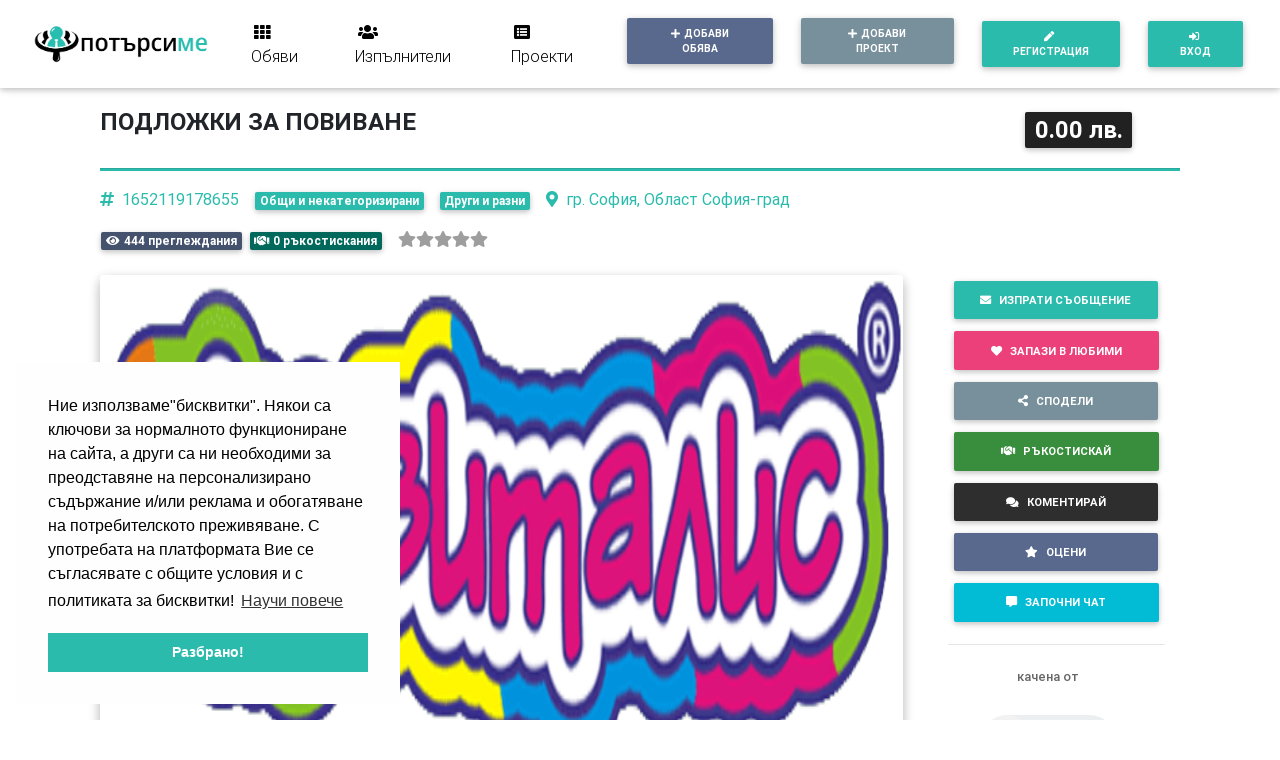

--- FILE ---
content_type: text/html; charset=utf-8
request_url: https://potarsi.me/offers/view/cb3552f0-cfc1-11ec-84a3-21ad4785c196
body_size: 13969
content:
<!DOCTYPE html><html lang="bg"><head><!-- Global site tag (gtag.js) - Google Analytics--><script async="" src="https://www.googletagmanager.com/gtag/js?id=UA-170964183-1"></script><script>window.dataLayer = window.dataLayer || [];
function gtag(){dataLayer.push(arguments);}
gtag('js', new Date());
gtag('config', 'UA-170964183-1');</script><meta charset="utf-8"><meta name="viewport" content="width=device-width, initial-scale=1, shrink-to-fit=no"><meta http-equiv="x-ua-compatible" content="ie=edge"><meta name="csrf-token" content="G6iLA0pO-vIIyPPjOjCRs30eFsjp7vN7w-eM"><meta name="description" content="Създаден през 1993 г., бебешки и детски магазин Вис Витал"><meta name="keywords" content="Обява,Общи и некатегоризирани,Други и разни"><meta name="theme-color" content="#ffffff"><!-- Title--><title>ПОДЛОЖКИ ЗА ПОВИВАНЕ | Потърси ме</title><!-- Apple icon--><link href="/pwa/images/icons/icon-192x192.png" rel="apple-touch-icon"><!-- Font Awesome--><link href="/fontawesome-free/css/all.min.css" rel="stylesheet" type="text/css"><!-- Bootstrap core CSS--><link href="/css/bootstrap.min.css" rel="stylesheet"><!-- Material Design Bootstrap--><link href="/css/mdb.min.css" rel="stylesheet"><!-- Material Design Timeline--><link href="/css/addons-pro/timeline.min.css" rel="stylesheet"><!-- Material Chat--><link href="/css/addons-pro/chat.min.css" rel="stylesheet"><!-- Summernote--><link href="/css/summernote/summernote-lite.css" rel="stylesheet"><!-- Your custom styles (optional)--><link href="/css/style.css" rel="stylesheet"><!-- Add PWA Manifest--><link href="/manifest.json" rel="manifest"><!-- Cookie consent--><link rel="stylesheet" type="text/css" href="https://cdn.jsdelivr.net/npm/cookieconsent@3/build/cookieconsent.min.css"><!-- Adsense--><script data-ad-client="ca-pub-8071688230321124" async="" src="https://pagead2.googlesyndication.com/pagead/js/adsbygoogle.js"></script></head><body><div id="home" style="padding-top: 20px;"></div><div class="loader-wrapper"><div class="loader-text animated flash">Моля изчакайте...</div><div class="loader-truck animated slideOutRight"><i class="fas fa-search text-white fa-3x"></i></div></div><!-- Main--><div id="top-bar"></div><!-- Navbar--><nav class="navbar navbar-expand-lg navbar-light fixed-top scrolling-navbar white animated fadeIn"><div class="container-fluid"><a class="navbar-brand font-weight-bold title" href="/offers" onclick="showLoader();" title="www.potarsi.me"> <img src="/images/logo.png" style="max-width:180px;" alt="www.potarsi.me"></a><button class="navbar-toggler" type="button" data-toggle="collapse" data-target="#navbarTogglerDemo02" aria-controls="navbarTogglerDemo02" aria-expanded="false" aria-label="Toggle navigation"><span class="navbar-toggler-icon"></span></button><div class="collapse navbar-collapse" id="navbarTogglerDemo02"><ul class="list-unstyled navbar-nav mr-auto smooth-scroll"><li class="nav-item ml-3"><a class="nav-link title" href="/offers" onclick="showLoader();" title="Обяви"> <i class="fas fa-th mr-1"> </i>Обяви</a></li><li class="nav-item ml-3"><a class="nav-link title" href="/contractors" onclick="showLoader();" title="Изпълнители"> <i class="fas fa-users mr-1"> </i>Изпълнители</a></li><li class="nav-item ml-3"><a class="nav-link title" href="/projects" onclick="showLoader();" title="Проекти"> <i class="fas fa-list-alt mr-1"> </i>Проекти</a></li><li class="nav-item ml-3"><a class="btn btn-sm btn-mdb-color waves-effect font-weight-bold text-white" href="/user/offer/categories" onclick="showLoader();" title="Добави обява"><i class="fas fa-plus mr-1"></i>Добави обява</a></li><li class="nav-item ml-3"><a class="btn btn-sm btn-blue-grey waves-effect font-weight-bold text-white" href="/user/project/categories" onclick="showLoader();" title="Добави проект"><i class="fas fa-plus mr-1"></i>Добави проект</a></li></ul><!-- Dashboard & Login--><ul class="navbar-nav nav-flex-icons"><li class="nav-item ml-3"><a class="btn btn-sm green-background waves-effect font-weight-bold text-white" href="/user/register" onclick="showLoader();" title="Регистрация"> <i class="fas fa-pen mr-1"></i>Регистрация  </a></li><li class="nav-item ml-3"><a class="btn btn-sm green-background waves-effect font-weight-bold text-white" href="/user/login" onclick="showLoader();" title="Вход"> <i class="fas fa-sign-in-alt mr-1"></i>Вход</a></li></ul></div></div></nav><div class="container" style="margin-top:80px;"></div><!-- Second container--><div class="container mt-5 animated fadeIn" id="offers" style="min-height: calc(100vh - 70px);"><div class="row feature-box mt-5 mb-5"><div class="col-lg-12 col-md-12"><!-- Messaging--><!-- Main--><div class="col-xl-12 col-md-12"><div class="row mt-2"><div class="col-xl-10 col-md-10"><h4 class="font-weight-bold mb-1" title="Заглавие на обявата"><strong>ПОДЛОЖКИ ЗА ПОВИВАНЕ </strong></h4></div><div class="col-xl-2 col-md-2"><h2 class="card-title mb-1" title="Цена на обявата"><span class="badge badge-dark"> 0.00 лв.</span></h2></div></div><hr class="green-background title-hr"></div><div class="container-fluid"><div class="row"><div class="col-12"><!-- Card Wider--><div class="card card-cascade wider"><div class="row"><div class="col-xl-10 col-md-10"><!-- Subtitle--><p class="green-text"><span title="Номер на обявата"><i class="fas fa-hashtag mr-2"></i>1652119178655</span><a class="ml-3" href="/offers/categories/31/1/1" onclick="showLoader();" title="Категория на обявата"><span class="badge badge-default">Общи и некатегоризирани</span></a><a class="ml-3" href="/offers/categories/subcategories/31/56/1/1" onclick="showLoader();" title="Подкатегория на обявата"><span class="badge badge-default">Други и разни</span></a><span class="ml-3" title="Местоположение на изпълнителя"><i class="fas fa-map-marker-alt mr-2"></i>гр. София, Област София-град</span></p></div><div class="col-xl-2 col-md-2"></div></div><div class="row mb-2"><span class="ml-3"><span class="badge mdb-color"><i class="fas fa-eye mr-1"> </i>444
преглеждания</span></span><span class="ml-2"><span class="badge default-color-dark"><i class="fas fa-handshake mr-1"> </i>0
ръкостискания</span></span><span class="ml-3"><!-- Rating--><ul class="rating" title="Рейтинг на обявата"><li><i class="fas fa-star grey-text"></i></li><li><i class="fas fa-star grey-text"></i></li><li><i class="fas fa-star grey-text"></i></li><li><i class="fas fa-star grey-text"></i></li><li><i class="fas fa-star grey-text"></i></li></ul></span></div><div class="row"><div class="col-xl-9 mb-4"><!-- Card image--><div class="view view-cascade overlay zoom" style="max-height: 500px;" title="Презареди обявата"><img class="card-img-top lazyload" data-src="/storage/offers/e6990ed0-a79c-11ec-b328-b55c0cbf64b5/cb3552f0-cfc1-11ec-84a3-21ad4785c196/cover-1652119206274.png" alt="ПОДЛОЖКИ ЗА ПОВИВАНЕ" style="height:100%;"><a href="/offers/view/cb3552f0-cfc1-11ec-84a3-21ad4785c196" onclick="showLoader();"><div class="mask rgba-white-slight"></div></a></div><div class="d-none d-lg-block"><div class="col-12 mt-5"><hr class="hr-text" data-content="Реклама"><div class="container text-center"><script async="" src="https://pagead2.googlesyndication.com/pagead/js/adsbygoogle.js"></script><!-- Potarsi.me Responsive--><ins class="adsbygoogle" style="display:block" data-ad-client="ca-pub-8071688230321124" data-ad-slot="6099268636" data-ad-format="auto" data-full-width-responsive="true"></ins><script>(adsbygoogle = window.adsbygoogle || []).push({});</script></div><hr class="hr-text" data-content="Реклама"></div></div></div><hr><div class="col-xl-3"><div class="container smooth-scroll"><div style="padding-right:13px;"> <a class="btn green-btn font-weight-bold waves-effect btn-md btn-block" style="color: #fff;" href="/user/private/messages/e6990ed0-a79c-11ec-b328-b55c0cbf64b5/create" onclick="showLoader();" title="Изпрати съобщение"> <i class="fas fa-envelope mr-2"></i>Изпрати съобщение</a></div><div><form class="form-inline" action="/user/offers/favourites/change" method="POST"><input class="csurf" type="hidden" name="_csrf" value="G6iLA0pO-vIIyPPjOjCRs30eFsjp7vN7w-eM"><input class="categoryId" type="hidden" name="category_id" value="31"><input class="subcategoryId" type="hidden" name="subcategory_id" value="56"><input class="countryId" type="hidden" name="country_id" value="1"><input class="regionId" type="hidden" name="region_id" value="23"><input class="cityId" type="hidden" name="city_id" value="219"><input class="offerId" type="hidden" name="offer_id" value="cb3552f0-cfc1-11ec-84a3-21ad4785c196"><input class="contractorId" type="hidden" name="contractor_id" value="e6990ed0-a79c-11ec-b328-b55c0cbf64b5"><!----><button class="btn btn-pink font-weight-bold waves-effect btn-md btn-block" type="submit" onclick="showLoader();" title="Запази в любими"> <i class="fas fa-heart mr-2"></i>Запази в любими</button></form></div><div style="padding-right:13px;"><div class="shareEmbedLink" id="1771" style="display:none!important;">https://potarsi.me/offers/view/cb3552f0-cfc1-11ec-84a3-21ad4785c196</div><button class="btn btn-blue-grey font-weight-bold waves-effect btn-md btn-block" onclick="copyText(1771);" title="Сподели"><i class="fas fa-share-alt mr-2"></i>Сподели</button></div><div><form class="form-inline" action="/user/handshake/request" method="POST"><input id="csurf" type="hidden" name="_csrf" value="G6iLA0pO-vIIyPPjOjCRs30eFsjp7vN7w-eM"><input id="offerId" type="hidden" name="offer_id" value="cb3552f0-cfc1-11ec-84a3-21ad4785c196"><input id="receiverId" type="hidden" name="receiver_id" value="e6990ed0-a79c-11ec-b328-b55c0cbf64b5"><button class="btn btn-dark-green font-weight-bold waves-effect btn-md btn-block" type="submit" onclick="showLoader();" title="Ръкостискай"> <i class="fas fa-handshake mr-2"></i>Ръкостискай </button></form></div><div style="padding-right:13px;"><a class="btn btn-elegant font-weight-bold waves-effect btn-md btn-block" style="color: #fff;" href="/user/offer/comment/create/cb3552f0-cfc1-11ec-84a3-21ad4785c196" onclick="showLoader();" title="Коментирай"> <i class="fas fa-comments mr-2"></i>Коментирай</a></div><div style="padding-right:13px;"><a class="btn btn-mdb-color font-weight-bold waves-effect btn-md btn-block" style="color: #fff;" href="/user/offer/review/create/cb3552f0-cfc1-11ec-84a3-21ad4785c196" onclick="showLoader();" title="Оцени"> <i class="fas fa-star mr-2"></i>Оцени</a></div><div><form class="form-inline" action="/chat/rooms/room/create" method="POST"><input id="csurf" type="hidden" name="_csrf" value="G6iLA0pO-vIIyPPjOjCRs30eFsjp7vN7w-eM"><input id="peerId_B" type="hidden" name="peerId_B" value="e6990ed0-a79c-11ec-b328-b55c0cbf64b5"><button class="btn btn-cyan font-weight-bold waves-effect btn-md btn-block" type="submit" onclick="showLoader();" title="Започни чат"> <i class="fas fa-comment-alt mr-2"></i>Започни чат</button></form></div><hr><div class="text-center"><div class="chip white">качена от</div><a class="chip chip-lg" href="/contractors/profiles/e6990ed0-a79c-11ec-b328-b55c0cbf64b5" onclick="showLoader();" title="Разгледай профил"><img class="lazyload" data-src="/images/signin_avatar.png" alt="вики1990"> вики1990</a><div class="chip white">преди 4 години</div></div><hr><div class="text-center" title="Докладвай за нередност"><a href="/issues/cb3552f0-cfc1-11ec-84a3-21ad4785c196"><span class="badge badge-danger"> <i class="fas fa-bullhorn mr-1"> </i>Докладвай за нередност</span></a></div></div></div></div></div><!-- Card Wider--></div></div><div class="row mt-5"><div class="col-xl-9"><!-- Description--><h4 class="font-weight-bold" id="offer-description" title="Описание на обявата">Описание</h4><hr class="title-hr green-background"><div><p>Създаден през 1993 г., бебешки и детски магазин Вис Виталис, за кратко време успява да спечели сърцата на своите клиенти с професионализъм, високо качество и достъпни цени!</p><p><a href="https://vvt35.lb-source.com">https://vvt35.lb-source.com</a></p></div><!-- Video--><h4 class="font-weight-bold mt-5" title="Видео на обявата">Видео</h4><hr class="title-hr green-background"><!-- Grid column--><div class="row"><div class="col-md-2"></div><div class="col-md-8 text-center"><div class="embed-responsive embed-responsive-16by9 z-depth-1 rounded"><iframe class="embed-responsive-item lazyload" data-src="https://www.youtube.com/embed/yo2U2_euEaA" allowfullscreen title="Видео на обявата"></iframe></div></div></div><!-- /Grid column--><div class="d-xl-none"><div class="col-12 mt-5"><hr class="hr-text" data-content="Реклама"><div class="container text-center"><script async="" src="https://pagead2.googlesyndication.com/pagead/js/adsbygoogle.js"></script><!-- Potarsi.me Responsive--><ins class="adsbygoogle" style="display:block" data-ad-client="ca-pub-8071688230321124" data-ad-slot="6099268636" data-ad-format="auto" data-full-width-responsive="true"></ins><script>(adsbygoogle = window.adsbygoogle || []).push({});</script></div><hr class="hr-text" data-content="Реклама"></div></div><!-- More Offers--><h4 class="font-weight-bold mt-5" title="Още обяви от този изпълнител">Още обяви от този изпълнител</h4><hr class="title-hr green-background"><!-- Carousel Wrapper--><div class="carousel slide carousel-multi-item" id="multi-item-example" data-ride="carousel"><!-- Controls--><div class="controls-top"><a class="btn-floating green-btn" href="#multi-item-example" data-slide="prev"><i class="fas fa-chevron-left"></i></a><a class="btn-floating green-btn" href="#multi-item-example" data-slide="next"><i class="fas fa-chevron-right"></i></a></div><!-- /.Controls--><!-- Indicators--><ol class="carousel-indicators"><li class="green-background active" data-target="#multi-item-example" data-slide-to="0"></li><li class="green-background" data-target="#multi-item-example" data-slide-to="1"></li><li class="green-background" data-target="#multi-item-example" data-slide-to="2"></li></ol><!-- /.Indicators--><!-- Slides--><div class="carousel-inner" role="listbox"><!-- First slide--><div class="carousel-item active"><div class="col-md-4"><div class="card mb-2"><div class="view overlay zoom"><img class="img-fluid lazyload" data-src="/storage/offers/e6990ed0-a79c-11ec-b328-b55c0cbf64b5/5fe5aa80-bd6b-11ec-b328-b55c0cbf64b5/cover-1650102965790.png" alt="рам памет"><a href="/offers/view/5fe5aa80-bd6b-11ec-b328-b55c0cbf64b5" onclick="showLoader();" title="Разгледай обявата"> <div class="mask rgba-white-slight"></div></a></div><div class="card-body"><h4 class="card-title" title="Заглавие на обявата">рам памет ...</h4><!-- Text--><h4 class="mt-2" title="Цена на обявата"><strong>0.00 лв.</strong></h4><span class="badge mdb-color" title="Преглеждания на обявата"><i class="fas fa-eye mr-1"> </i>960
преглеждания</span><hr><div class="text-center"><a class="btn green-btn font-weight-bold waves-effect btn-md" style="color: #fff;" href="/offers/view/5fe5aa80-bd6b-11ec-b328-b55c0cbf64b5" onclick="showLoader();" title="Разгледай"> <i class="fas fa-eye mr-2"></i>Разгледай</a></div></div></div></div><div class="col-md-4"><div class="card mb-2"><div class="view overlay zoom"><img class="img-fluid lazyload" data-src="/storage/offers/e6990ed0-a79c-11ec-b328-b55c0cbf64b5/9c347410-8130-11ed-ae67-0d4d79b6dc2f/cover-1671628157926.jpeg" alt="изкуствена вагина"><a href="/offers/view/9c347410-8130-11ed-ae67-0d4d79b6dc2f" onclick="showLoader();" title="Разгледай обявата"> <div class="mask rgba-white-slight"></div></a></div><div class="card-body"><h4 class="card-title" title="Заглавие на обявата">изкуствена вагина ...</h4><!-- Text--><h4 class="mt-2" title="Цена на обявата"><strong>0.00 лв.</strong></h4><span class="badge mdb-color" title="Преглеждания на обявата"><i class="fas fa-eye mr-1"> </i>822
преглеждания</span><hr><div class="text-center"><a class="btn green-btn font-weight-bold waves-effect btn-md" style="color: #fff;" href="/offers/view/9c347410-8130-11ed-ae67-0d4d79b6dc2f" onclick="showLoader();" title="Разгледай"> <i class="fas fa-eye mr-2"></i>Разгледай</a></div></div></div></div><div class="col-md-4"><div class="card mb-2"><div class="view overlay zoom"><img class="img-fluid lazyload" data-src="/storage/offers/e6990ed0-a79c-11ec-b328-b55c0cbf64b5/677cc8a0-6973-11ed-ae67-0d4d79b6dc2f/cover-1669018017147.jpg" alt="тревни чимове цена"><a href="/offers/view/677cc8a0-6973-11ed-ae67-0d4d79b6dc2f" onclick="showLoader();" title="Разгледай обявата"> <div class="mask rgba-white-slight"></div></a></div><div class="card-body"><h4 class="card-title" title="Заглавие на обявата">тревни чимове цена ...</h4><!-- Text--><h4 class="mt-2" title="Цена на обявата"><strong>0.00 лв.</strong></h4><span class="badge mdb-color" title="Преглеждания на обявата"><i class="fas fa-eye mr-1"> </i>811
преглеждания</span><hr><div class="text-center"><a class="btn green-btn font-weight-bold waves-effect btn-md" style="color: #fff;" href="/offers/view/677cc8a0-6973-11ed-ae67-0d4d79b6dc2f" onclick="showLoader();" title="Разгледай"> <i class="fas fa-eye mr-2"></i>Разгледай</a></div></div></div></div></div><!-- /.First slide--><!-- Second slide--><div class="carousel-item"><div class="col-md-4"><div class="card mb-2"><div class="view overlay zoom"><img class="img-fluid lazyload" data-src="/storage/offers/e6990ed0-a79c-11ec-b328-b55c0cbf64b5/f1539410-a7ad-11ec-b328-b55c0cbf64b5/cover-1647712638136.jpg" alt="калъфки за декоративни възглавници"><a href="/offers/view/f1539410-a7ad-11ec-b328-b55c0cbf64b5" onclick="showLoader();" title="Разгледай обявата"> <div class="mask rgba-white-slight"></div></a></div><div class="card-body"><h4 class="card-title" title="Заглавие на обявата">калъфки за декоративни въ ...</h4><!-- Text--><h4 class="mt-2" title="Цена на обявата"><strong>0.00 лв.</strong></h4><span class="badge mdb-color" title="Преглеждания на обявата"><i class="fas fa-eye mr-1"> </i>789
преглеждания</span><hr><div class="text-center"><a class="btn green-btn font-weight-bold waves-effect btn-md" style="color: #fff;" href="/offers/view/f1539410-a7ad-11ec-b328-b55c0cbf64b5" onclick="showLoader();" title="Разгледай"> <i class="fas fa-eye mr-2"></i>Разгледай</a></div></div></div></div><div class="col-md-4"><div class="card mb-2"><div class="view overlay zoom"><img class="img-fluid lazyload" data-src="/storage/offers/e6990ed0-a79c-11ec-b328-b55c0cbf64b5/aee8f370-f151-11ec-a03f-91305445aeb6/cover-1655809398234.png" alt="flights to australia"><a href="/offers/view/aee8f370-f151-11ec-a03f-91305445aeb6" onclick="showLoader();" title="Разгледай обявата"> <div class="mask rgba-white-slight"></div></a></div><div class="card-body"><h4 class="card-title" title="Заглавие на обявата">flights to australia ...</h4><!-- Text--><h4 class="mt-2" title="Цена на обявата"><strong>0.00 лв.</strong></h4><span class="badge mdb-color" title="Преглеждания на обявата"><i class="fas fa-eye mr-1"> </i>759
преглеждания</span><hr><div class="text-center"><a class="btn green-btn font-weight-bold waves-effect btn-md" style="color: #fff;" href="/offers/view/aee8f370-f151-11ec-a03f-91305445aeb6" onclick="showLoader();" title="Разгледай"> <i class="fas fa-eye mr-2"></i>Разгледай</a></div></div></div></div><div class="col-md-4"><div class="card mb-2"><div class="view overlay zoom"><img class="img-fluid lazyload" data-src="/storage/offers/e6990ed0-a79c-11ec-b328-b55c0cbf64b5/d0fba6e0-a79d-11ec-b328-b55c0cbf64b5/cover-1647705724923.png" alt="крем за лице"><a href="/offers/view/d0fba6e0-a79d-11ec-b328-b55c0cbf64b5" onclick="showLoader();" title="Разгледай обявата"> <div class="mask rgba-white-slight"></div></a></div><div class="card-body"><h4 class="card-title" title="Заглавие на обявата">крем за лице ...</h4><!-- Text--><h4 class="mt-2" title="Цена на обявата"><strong>0.00 лв.</strong></h4><span class="badge mdb-color" title="Преглеждания на обявата"><i class="fas fa-eye mr-1"> </i>743
преглеждания</span><hr><div class="text-center"><a class="btn green-btn font-weight-bold waves-effect btn-md" style="color: #fff;" href="/offers/view/d0fba6e0-a79d-11ec-b328-b55c0cbf64b5" onclick="showLoader();" title="Разгледай"> <i class="fas fa-eye mr-2"></i>Разгледай</a></div></div></div></div></div><!-- /.Second slide--><!-- Third slide--><div class="carousel-item"><div class="col-md-4"><div class="card mb-2"><div class="view overlay zoom"><img class="img-fluid lazyload" data-src="/storage/offers/e6990ed0-a79c-11ec-b328-b55c0cbf64b5/c8285530-a7ad-11ec-b328-b55c0cbf64b5/cover-1647712569118.jpg" alt="олекотени завивки"><a href="/offers/view/c8285530-a7ad-11ec-b328-b55c0cbf64b5" onclick="showLoader();" title="Разгледай обявата"> <div class="mask rgba-white-slight"></div></a></div><div class="card-body"><h4 class="card-title" title="Заглавие на обявата">олекотени завивки ...</h4><!-- Text--><h4 class="mt-2" title="Цена на обявата"><strong>0.00 лв.</strong></h4><span class="badge mdb-color" title="Преглеждания на обявата"><i class="fas fa-eye mr-1"> </i>713
преглеждания</span><hr><div class="text-center"><a class="btn green-btn font-weight-bold waves-effect btn-md" style="color: #fff;" href="/offers/view/c8285530-a7ad-11ec-b328-b55c0cbf64b5" onclick="showLoader();" title="Разгледай"> <i class="fas fa-eye mr-2"></i>Разгледай</a></div></div></div></div><div class="col-md-4"><div class="card mb-2"><div class="view overlay zoom"><img class="img-fluid lazyload" data-src="/storage/offers/e6990ed0-a79c-11ec-b328-b55c0cbf64b5/0f77acf0-a7a0-11ec-b328-b55c0cbf64b5/cover-1647706667932.jpg" alt="тенджери"><a href="/offers/view/0f77acf0-a7a0-11ec-b328-b55c0cbf64b5" onclick="showLoader();" title="Разгледай обявата"> <div class="mask rgba-white-slight"></div></a></div><div class="card-body"><h4 class="card-title" title="Заглавие на обявата">тенджери ...</h4><!-- Text--><h4 class="mt-2" title="Цена на обявата"><strong>0.00 лв.</strong></h4><span class="badge mdb-color" title="Преглеждания на обявата"><i class="fas fa-eye mr-1"> </i>709
преглеждания</span><hr><div class="text-center"><a class="btn green-btn font-weight-bold waves-effect btn-md" style="color: #fff;" href="/offers/view/0f77acf0-a7a0-11ec-b328-b55c0cbf64b5" onclick="showLoader();" title="Разгледай"> <i class="fas fa-eye mr-2"></i>Разгледай</a></div></div></div></div><div class="col-md-4"><div class="card mb-2"><div class="view overlay zoom"><img class="img-fluid lazyload" data-src="/storage/offers/e6990ed0-a79c-11ec-b328-b55c0cbf64b5/6dcb8270-a7ac-11ec-b328-b55c0cbf64b5/cover-1647711986926.jpg" alt="порцеланови чинии"><a href="/offers/view/6dcb8270-a7ac-11ec-b328-b55c0cbf64b5" onclick="showLoader();" title="Разгледай обявата"> <div class="mask rgba-white-slight"></div></a></div><div class="card-body"><h4 class="card-title" title="Заглавие на обявата">порцеланови чинии ...</h4><!-- Text--><h4 class="mt-2" title="Цена на обявата"><strong>0.00 лв.</strong></h4><span class="badge mdb-color" title="Преглеждания на обявата"><i class="fas fa-eye mr-1"> </i>673
преглеждания</span><hr><div class="text-center"><a class="btn green-btn font-weight-bold waves-effect btn-md" style="color: #fff;" href="/offers/view/6dcb8270-a7ac-11ec-b328-b55c0cbf64b5" onclick="showLoader();" title="Разгледай"> <i class="fas fa-eye mr-2"></i>Разгледай</a></div></div></div></div></div><!-- /.Third slide--></div><!-- /.Slides--></div><!-- /.Carousel Wrapper--><div class="container text-center mt-5"><a class="btn btn-outline-warning waves-effect font-weight-bold btn-md" href="/offers/contractor/e6990ed0-a79c-11ec-b328-b55c0cbf64b5/5/1" onclick="showLoader();" title="Виж още обяви">ВИЖ ОЩЕ </a></div><div class="mt-5 mb-5"><div class="row"><div class="text-center"><!-- Add categories--><a href="/offers/categories/1/7/1" title="Авто и мото" onclick="showLoader();"><div class="chip">Авто и мото</div></a><a href="/offers/categories/26/7/1" title="Бизнес и предприемачество" onclick="showLoader();"><div class="chip">Бизнес и предприемачество</div></a><a href="/offers/categories/3/7/1" title="Дизайн и архитектура" onclick="showLoader();"><div class="chip">Дизайн и архитектура</div></a><a href="/offers/categories/21/7/1" title="Дом и градина" onclick="showLoader();"><div class="chip">Дом и градина</div></a><a href="/offers/categories/16/7/1" title="Домашни любимци и животни" onclick="showLoader();"><div class="chip">Домашни любимци и животни</div></a><a href="/offers/categories/14/7/1" title="Екскурзии и туризъм" onclick="showLoader();"><div class="chip">Екскурзии и туризъм</div></a><a href="/offers/categories/13/7/1" title="Занаяти и професии" onclick="showLoader();"><div class="chip">Занаяти и професии</div></a><a href="/offers/categories/9/7/1" title="Застраховки и обещетения" onclick="showLoader();"><div class="chip">Застраховки и обещетения</div></a><a href="/offers/categories/8/7/1" title="Здраве и медицина" onclick="showLoader();"><div class="chip">Здраве и медицина</div></a><a href="/offers/categories/23/7/1" title="Кетъринг и събития" onclick="showLoader();"><div class="chip">Кетъринг и събития</div></a><a href="/offers/categories/15/7/1" title="Козметика и фризьорство" onclick="showLoader();"><div class="chip">Козметика и фризьорство</div></a><a href="/offers/categories/5/7/1" title="Компютри и телекомуникации" onclick="showLoader();"><div class="chip">Компютри и телекомуникации</div></a><a href="/offers/categories/10/7/1" title="Консултации и справки" onclick="showLoader();"><div class="chip">Консултации и справки</div></a><a href="/offers/categories/28/7/1" title="Култура и изкуство" onclick="showLoader();"><div class="chip">Култура и изкуство</div></a><a href="/offers/categories/12/7/1" title="Маркетинг и реклама" onclick="showLoader();"><div class="chip">Маркетинг и реклама</div></a><a href="/offers/categories/33/7/1" title="Музика и аудио" onclick="showLoader();"><div class="chip">Музика и аудио</div></a><a href="/offers/categories/2/7/1" title="Недвижимо имущество" onclick="showLoader();"><div class="chip">Недвижимо имущество</div></a><a href="/offers/categories/17/7/1" title="Образование и курсове" onclick="showLoader();"><div class="chip">Образование и курсове</div></a><a href="/offers/categories/31/7/1" title="Общи и некатегоризирани" onclick="showLoader();"><div class="chip">Общи и некатегоризирани</div></a><a href="/offers/categories/25/7/1" title="Охрана и сигурност" onclick="showLoader();"><div class="chip">Охрана и сигурност</div></a><a href="/offers/categories/30/7/1" title="Погребения и кремации" onclick="showLoader();"><div class="chip">Погребения и кремации</div></a><a href="/offers/categories/29/7/1" title="Почистване и хигиенизация" onclick="showLoader();"><div class="chip">Почистване и хигиенизация</div></a><a href="/offers/categories/6/7/1" title="Право и юристи" onclick="showLoader();"><div class="chip">Право и юристи</div></a><a href="/offers/categories/4/7/1" title="Ремонт и строителство" onclick="showLoader();"><div class="chip">Ремонт и строителство</div></a><a href="/offers/categories/18/7/1" title="Семейство и деца" onclick="showLoader();"><div class="chip">Семейство и деца</div></a><a href="/offers/categories/20/7/1" title="Спа и уелнес" onclick="showLoader();"><div class="chip">Спа и уелнес</div></a><a href="/offers/categories/11/7/1" title="Спедитори и логистика" onclick="showLoader();"><div class="chip">Спедитори и логистика</div></a><a href="/offers/categories/19/7/1" title="Спорт и развлечения" onclick="showLoader();"><div class="chip">Спорт и развлечения</div></a><a href="/offers/categories/7/7/1" title="Счетоводство и финанси" onclick="showLoader();"><div class="chip">Счетоводство и финанси</div></a><a href="/offers/categories/24/7/1" title="Фото и видео" onclick="showLoader();"><div class="chip">Фото и видео</div></a><a href="/offers/categories/27/7/1" title="Хоби и забавления" onclick="showLoader();"><div class="chip">Хоби и забавления</div></a><a href="/offers/categories/32/7/1" title="Хотели и подслон" onclick="showLoader();"><div class="chip">Хотели и подслон</div></a><a href="/offers/categories/22/7/1" title="Цветя и декорации" onclick="showLoader();"><div class="chip">Цветя и декорации</div></a><!-- Add subcategories--><a href="/offers/categories/subcategories/7/28/7/1" title="Абонаментно счетоводно обслужване" onclick="showLoader();"><div class="chip">Абонаментно счетоводно обслужване</div></a><a href="/offers/categories/subcategories/1/10/7/1" title="Автомобили под наем" onclick="showLoader();"><div class="chip">Автомобили под наем</div></a><a href="/offers/categories/subcategories/6/21/7/1" title="Административно право" onclick="showLoader();"><div class="chip">Административно право</div></a><a href="/offers/categories/subcategories/3/9/7/1" title="Архитектура" onclick="showLoader();"><div class="chip">Архитектура</div></a><a href="/offers/categories/subcategories/33/63/7/1" title="Аудио обработка" onclick="showLoader();"><div class="chip">Аудио обработка</div></a><a href="/offers/categories/subcategories/12/39/7/1" title="Аудио реклама" onclick="showLoader();"><div class="chip">Аудио реклама</div></a><a href="/offers/categories/subcategories/26/19/7/1" title="Бизнес партньорства" onclick="showLoader();"><div class="chip">Бизнес партньорства</div></a><a href="/offers/categories/subcategories/12/41/7/1" title="Брандиране и маркетинг" onclick="showLoader();"><div class="chip">Брандиране и маркетинг</div></a><a href="/offers/categories/subcategories/2/6/7/1" title="Брокерски услуги" onclick="showLoader();"><div class="chip">Брокерски услуги</div></a><a href="/offers/categories/subcategories/14/43/7/1" title="В България" onclick="showLoader();"><div class="chip">В България</div></a><a href="/offers/categories/subcategories/14/44/7/1" title="В чужбина" onclick="showLoader();"><div class="chip">В чужбина</div></a><a href="/offers/categories/subcategories/16/45/7/1" title="Ветеринарни" onclick="showLoader();"><div class="chip">Ветеринарни</div></a><a href="/offers/categories/subcategories/6/25/7/1" title="Вещно право" onclick="showLoader();"><div class="chip">Вещно право</div></a><a href="/offers/categories/subcategories/25/59/7/1" title="Видео и аудио наблюдение" onclick="showLoader();"><div class="chip">Видео и аудио наблюдение</div></a><a href="/offers/categories/subcategories/24/73/7/1" title="Видео обработка" onclick="showLoader();"><div class="chip">Видео обработка</div></a><a href="/offers/categories/subcategories/12/38/7/1" title="Видео реклама" onclick="showLoader();"><div class="chip">Видео реклама</div></a><a href="/offers/categories/subcategories/1/3/7/1" title="Внос и износ на автомобили" onclick="showLoader();"><div class="chip">Внос и износ на автомобили</div></a><a href="/offers/categories/subcategories/3/8/7/1" title="Външен дизайн" onclick="showLoader();"><div class="chip">Външен дизайн</div></a><a href="/offers/categories/subcategories/29/71/7/1" title="Външно почистване" onclick="showLoader();"><div class="chip">Външно почистване</div></a><a href="/offers/categories/subcategories/4/103/7/1" title="Външно строителство" onclick="showLoader();"><div class="chip">Външно строителство</div></a><a href="/offers/categories/subcategories/3/7/7/1" title="Вътрешен дизайн" onclick="showLoader();"><div class="chip">Вътрешен дизайн</div></a><a href="/offers/categories/subcategories/29/72/7/1" title="Вътрешно почистване" onclick="showLoader();"><div class="chip">Вътрешно почистване</div></a><a href="/offers/categories/subcategories/4/104/7/1" title="Вътрешно строитество" onclick="showLoader();"><div class="chip">Вътрешно строитество</div></a><a href="/offers/categories/subcategories/1/4/7/1" title="Годишен технически преглед" onclick="showLoader();"><div class="chip">Годишен технически преглед</div></a><a href="/offers/categories/subcategories/4/102/7/1" title="Грубо строителство" onclick="showLoader();"><div class="chip">Грубо строителство</div></a><a href="/offers/categories/subcategories/19/79/7/1" title="Групови" onclick="showLoader();"><div class="chip">Групови</div></a><a href="/offers/categories/subcategories/6/22/7/1" title="Данъчно право" onclick="showLoader();"><div class="chip">Данъчно право</div></a><a href="/offers/categories/subcategories/25/58/7/1" title="Детективски" onclick="showLoader();"><div class="chip">Детективски</div></a><a href="/offers/categories/subcategories/18/49/7/1" title="Детски парти клубове" onclick="showLoader();"><div class="chip">Детски парти клубове</div></a><a href="/offers/categories/subcategories/18/48/7/1" title="Детски центрове" onclick="showLoader();"><div class="chip">Детски центрове</div></a><a href="/offers/categories/subcategories/33/64/7/1" title="Диджей и дисководещи" onclick="showLoader();"><div class="chip">Диджей и дисководещи</div></a><a href="/offers/categories/subcategories/31/56/7/1" title="Други и разни" onclick="showLoader();"><div class="chip">Други и разни</div></a><a href="/offers/categories/subcategories/13/92/7/1" title="Дърводелски" onclick="showLoader();"><div class="chip">Дърводелски</div></a><a href="/offers/categories/subcategories/7/29/7/1" title="Еднократни счетоводни услуги" onclick="showLoader();"><div class="chip">Еднократни счетоводни услуги</div></a><a href="/offers/categories/subcategories/17/86/7/1" title="Езикови курсове" onclick="showLoader();"><div class="chip">Езикови курсове</div></a><a href="/offers/categories/subcategories/21/54/7/1" title="За градината" onclick="showLoader();"><div class="chip">За градината</div></a><a href="/offers/categories/subcategories/21/53/7/1" title="За дома" onclick="showLoader();"><div class="chip">За дома</div></a><a href="/offers/categories/subcategories/27/81/7/1" title="Забавления" onclick="showLoader();"><div class="chip">Забавления</div></a><a href="/offers/categories/subcategories/9/33/7/1" title="Застраховки за движимо имущество" onclick="showLoader();"><div class="chip">Застраховки за движимо имущество</div></a><a href="/offers/categories/subcategories/9/32/7/1" title="Застраховки за недвижимо имущество" onclick="showLoader();"><div class="chip">Застраховки за недвижимо имущество</div></a><a href="/offers/categories/subcategories/9/30/7/1" title="Застраховки за физически лица" onclick="showLoader();"><div class="chip">Застраховки за физически лица</div></a><a href="/offers/categories/subcategories/9/31/7/1" title="Застраховки за юридически лица" onclick="showLoader();"><div class="chip">Застраховки за юридически лица</div></a><a href="/offers/categories/subcategories/33/66/7/1" title="Звукозаписни" onclick="showLoader();"><div class="chip">Звукозаписни</div></a><a href="/offers/categories/subcategories/28/84/7/1" title="Изкуство" onclick="showLoader();"><div class="chip">Изкуство</div></a><a href="/offers/categories/subcategories/19/78/7/1" title="Индивидуални" onclick="showLoader();"><div class="chip">Индивидуални</div></a><a href="/offers/categories/subcategories/5/18/7/1" title="Инсталиране и конфигурация" onclick="showLoader();"><div class="chip">Инсталиране и конфигурация</div></a><a href="/offers/categories/subcategories/5/16/7/1" title="Интернет и мрежи" onclick="showLoader();"><div class="chip">Интернет и мрежи</div></a><a href="/offers/categories/subcategories/11/34/7/1" title="Карго и спедиторски" onclick="showLoader();"><div class="chip">Карго и спедиторски</div></a><a href="/offers/categories/subcategories/23/60/7/1" title="Кетъринг" onclick="showLoader();"><div class="chip">Кетъринг</div></a><a href="/offers/categories/subcategories/13/95/7/1" title="Ключарски" onclick="showLoader();"><div class="chip">Ключарски</div></a><a href="/offers/categories/subcategories/15/67/7/1" title="Козметични" onclick="showLoader();"><div class="chip">Козметични</div></a><a href="/offers/categories/subcategories/16/47/7/1" title="Козметични и фризьорски" onclick="showLoader();"><div class="chip">Козметични и фризьорски</div></a><a href="/offers/categories/subcategories/10/90/7/1" title="Консултации" onclick="showLoader();"><div class="chip">Консултации</div></a><a href="/offers/categories/subcategories/30/70/7/1" title="Кремации" onclick="showLoader();"><div class="chip">Кремации</div></a><a href="/offers/categories/subcategories/28/83/7/1" title="Култура" onclick="showLoader();"><div class="chip">Култура</div></a><a href="/offers/categories/subcategories/11/35/7/1" title="Куриерски" onclick="showLoader();"><div class="chip">Куриерски</div></a><a href="/offers/categories/subcategories/16/46/7/1" title="Лабораторни" onclick="showLoader();"><div class="chip">Лабораторни</div></a><a href="/offers/categories/subcategories/8/101/7/1" title="Лабораторни изследвания" onclick="showLoader();"><div class="chip">Лабораторни изследвания</div></a><a href="/offers/categories/subcategories/8/99/7/1" title="Медицински" onclick="showLoader();"><div class="chip">Медицински</div></a><a href="/offers/categories/subcategories/26/20/7/1" title="Мениджмънт и организация" onclick="showLoader();"><div class="chip">Мениджмънт и организация</div></a><a href="/offers/categories/subcategories/13/93/7/1" title="Металообработка" onclick="showLoader();"><div class="chip">Металообработка</div></a><a href="/offers/categories/subcategories/6/27/7/1" title="Наказателно право" onclick="showLoader();"><div class="chip">Наказателно право</div></a><a href="/offers/categories/subcategories/6/26/7/1" title="Нотариално право" onclick="showLoader();"><div class="chip">Нотариално право</div></a><a href="/offers/categories/subcategories/17/85/7/1" title="Образователни курсове" onclick="showLoader();"><div class="chip">Образователни курсове</div></a><a href="/offers/categories/subcategories/13/96/7/1" title="Обущарски" onclick="showLoader();"><div class="chip">Обущарски</div></a><a href="/offers/categories/subcategories/12/42/7/1" title="Онлайн реклама" onclick="showLoader();"><div class="chip">Онлайн реклама</div></a><a href="/offers/categories/subcategories/24/75/7/1" title="Операторски" onclick="showLoader();"><div class="chip">Операторски</div></a><a href="/offers/categories/subcategories/33/65/7/1" title="Оркестриални" onclick="showLoader();"><div class="chip">Оркестриални</div></a><a href="/offers/categories/subcategories/23/62/7/1" title="Официални събития" onclick="showLoader();"><div class="chip">Официални събития</div></a><a href="/offers/categories/subcategories/25/57/7/1" title="Охранителни" onclick="showLoader();"><div class="chip">Охранителни</div></a><a href="/offers/categories/subcategories/12/40/7/1" title="Печатна реклама" onclick="showLoader();"><div class="chip">Печатна реклама</div></a><a href="/offers/categories/subcategories/30/69/7/1" title="Погребения" onclick="showLoader();"><div class="chip">Погребения</div></a><a href="/offers/categories/subcategories/17/87/7/1" title="Подготвителни курсове" onclick="showLoader();"><div class="chip">Подготвителни курсове</div></a><a href="/offers/categories/subcategories/5/14/7/1" title="Подръжка на системи" onclick="showLoader();"><div class="chip">Подръжка на системи</div></a><a href="/offers/categories/subcategories/18/51/7/1" title="Почасова грижа" onclick="showLoader();"><div class="chip">Почасова грижа</div></a><a href="/offers/categories/subcategories/1/1/7/1" title="Почистване и козметика" onclick="showLoader();"><div class="chip">Почистване и козметика</div></a><a href="/offers/categories/subcategories/5/13/7/1" title="Програмиране и изработка на софтуер" onclick="showLoader();"><div class="chip">Програмиране и изработка на софтуер</div></a><a href="/offers/categories/subcategories/20/52/7/1" title="Процедури" onclick="showLoader();"><div class="chip">Процедури</div></a><a href="/offers/categories/subcategories/1/5/7/1" title="Пътна помощ" onclick="showLoader();"><div class="chip">Пътна помощ</div></a><a href="/offers/categories/subcategories/24/77/7/1" title="Режисьорски" onclick="showLoader();"><div class="chip">Режисьорски</div></a><a href="/offers/categories/subcategories/4/105/7/1" title="Ремонтни дейности" onclick="showLoader();"><div class="chip">Ремонтни дейности</div></a><a href="/offers/categories/subcategories/1/2/7/1" title="Сервиз и ремонт" onclick="showLoader();"><div class="chip">Сервиз и ремонт</div></a><a href="/offers/categories/subcategories/5/12/7/1" title="Сервиз и ремонт на техника" onclick="showLoader();"><div class="chip">Сервиз и ремонт на техника</div></a><a href="/offers/categories/subcategories/5/11/7/1" title="Системна администрация" onclick="showLoader();"><div class="chip">Системна администрация</div></a><a href="/offers/categories/subcategories/11/36/7/1" title="Складове и бази" onclick="showLoader();"><div class="chip">Складове и бази</div></a><a href="/offers/categories/subcategories/10/91/7/1" title="Справки" onclick="showLoader();"><div class="chip">Справки</div></a><a href="/offers/categories/subcategories/8/98/7/1" title="Стоматологични" onclick="showLoader();"><div class="chip">Стоматологични</div></a><a href="/offers/categories/subcategories/13/97/7/1" title="Текстилни и шивашки" onclick="showLoader();"><div class="chip">Текстилни и шивашки</div></a><a href="/offers/categories/subcategories/11/37/7/1" title="Транспортни" onclick="showLoader();"><div class="chip">Транспортни</div></a><a href="/offers/categories/subcategories/6/24/7/1" title="Трудово право" onclick="showLoader();"><div class="chip">Трудово право</div></a><a href="/offers/categories/subcategories/6/23/7/1" title="Търговско право" onclick="showLoader();"><div class="chip">Търговско право</div></a><a href="/offers/categories/subcategories/5/15/7/1" title="Уеб дизайн" onclick="showLoader();"><div class="chip">Уеб дизайн</div></a><a href="/offers/categories/subcategories/24/76/7/1" title="Фото обработка" onclick="showLoader();"><div class="chip">Фото обработка</div></a><a href="/offers/categories/subcategories/24/74/7/1" title="Фотографски" onclick="showLoader();"><div class="chip">Фотографски</div></a><a href="/offers/categories/subcategories/15/68/7/1" title="Фризьорски" onclick="showLoader();"><div class="chip">Фризьорски</div></a><a href="/offers/categories/subcategories/17/89/7/1" title="Хоби и свободно време" onclick="showLoader();"><div class="chip">Хоби и свободно време</div></a><a href="/offers/categories/subcategories/27/80/7/1" title="Хобита" onclick="showLoader();"><div class="chip">Хобита</div></a><a href="/offers/categories/subcategories/8/100/7/1" title="Хосписи и рехабилитация" onclick="showLoader();"><div class="chip">Хосписи и рехабилитация</div></a><a href="/offers/categories/subcategories/5/17/7/1" title="Хостинг и клауд пространство" onclick="showLoader();"><div class="chip">Хостинг и клауд пространство</div></a><a href="/offers/categories/subcategories/32/82/7/1" title="Хотелски" onclick="showLoader();"><div class="chip">Хотелски</div></a><a href="/offers/categories/subcategories/22/55/7/1" title="Цветарски" onclick="showLoader();"><div class="chip">Цветарски</div></a><a href="/offers/categories/subcategories/13/94/7/1" title="Часовникарски" onclick="showLoader();"><div class="chip">Часовникарски</div></a><a href="/offers/categories/subcategories/18/50/7/1" title="Частни детски ясли и градини" onclick="showLoader();"><div class="chip">Частни детски ясли и градини</div></a><a href="/offers/categories/subcategories/23/61/7/1" title="Частни партита" onclick="showLoader();"><div class="chip">Частни партита</div></a><a href="/offers/categories/subcategories/17/88/7/1" title="Шофьорски курсове" onclick="showLoader();"><div class="chip">Шофьорски курсове</div></a></div></div></div></div><div class="col-xl-3"><!----><div class="col-xl-12 mb-5 mt-5 d-none d-lg-block"><div class="widget"><hr class="hr-text" data-content="Реклама"><div class="text-center"><script async="" src="https://pagead2.googlesyndication.com/pagead/js/adsbygoogle.js"></script><!-- Potarsi.me Responsive--><ins class="adsbygoogle" style="display:block" data-ad-client="ca-pub-8071688230321124" data-ad-slot="6099268636" data-ad-format="auto" data-full-width-responsive="true"></ins><script>(adsbygoogle = window.adsbygoogle || []).push({});</script></div><hr class="hr-text" data-content="Реклама"></div></div><h4 class="font-weight-bold"><strong title="Случайни обяви">СЛУЧАЙНИ</strong></h4><hr class="green-background title-hr"><div class="card mb-3 hoverable"><div class="view overlay zoom"><img class="img-fluid lazyload" data-src="/storage/offers/e6990ed0-a79c-11ec-b328-b55c0cbf64b5/c75b7590-3196-11ef-895d-e7ed1b7a28df/cover-1719170933504.jpg" alt="изработка на огради"><a href="/offers/view/c75b7590-3196-11ef-895d-e7ed1b7a28df" onclick="showLoader();" title="Разгледай обявата"> <div class="mask rgba-white-slight"></div></a></div><div class="card-body"><h4 class="card-title" title="Заглавие на обявата">изработка на огради ...</h4><!-- Text--><h4 class="mt-2" title="Цена на обявата"><strong>0.00 лв.</strong></h4><span class="badge mdb-color" title="Преглеждания на обявата"><i class="fas fa-eye mr-1"> </i>290
преглеждания</span><hr><div class="text-center"><a class="btn green-btn font-weight-bold waves-effect btn-md" style="color: #fff;" href="/offers/view/c75b7590-3196-11ef-895d-e7ed1b7a28df" onclick="showLoader();" title="Разгледай"> <i class="fas fa-eye mr-2"></i>Разгледай</a></div></div></div><div class="card mb-3 hoverable"><div class="view overlay zoom"><img class="img-fluid lazyload" data-src="/storage/offers/e6990ed0-a79c-11ec-b328-b55c0cbf64b5/72da9b60-c6a8-11f0-9230-3529cc3799a3/cover-1763708740283.jpeg" alt="нотариална заверка на подпис"><a href="/offers/view/72da9b60-c6a8-11f0-9230-3529cc3799a3" onclick="showLoader();" title="Разгледай обявата"> <div class="mask rgba-white-slight"></div></a></div><div class="card-body"><h4 class="card-title" title="Заглавие на обявата">нотариална заверка на под ...</h4><!-- Text--><h4 class="mt-2" title="Цена на обявата"><strong>0.00 лв.</strong></h4><span class="badge mdb-color" title="Преглеждания на обявата"><i class="fas fa-eye mr-1"> </i>3
преглеждания</span><hr><div class="text-center"><a class="btn green-btn font-weight-bold waves-effect btn-md" style="color: #fff;" href="/offers/view/72da9b60-c6a8-11f0-9230-3529cc3799a3" onclick="showLoader();" title="Разгледай"> <i class="fas fa-eye mr-2"></i>Разгледай</a></div></div></div><div class="card mb-3 hoverable"><div class="view overlay zoom"><img class="img-fluid lazyload" data-src="/storage/offers/e6990ed0-a79c-11ec-b328-b55c0cbf64b5/982885f0-1db6-11ee-bba1-4bca6d2da324/cover-1688838088123.png" alt="hire full-stack engineer"><a href="/offers/view/982885f0-1db6-11ee-bba1-4bca6d2da324" onclick="showLoader();" title="Разгледай обявата"> <div class="mask rgba-white-slight"></div></a></div><div class="card-body"><h4 class="card-title" title="Заглавие на обявата">hire full-stack engineer ...</h4><!-- Text--><h4 class="mt-2" title="Цена на обявата"><strong>0.00 лв.</strong></h4><span class="badge mdb-color" title="Преглеждания на обявата"><i class="fas fa-eye mr-1"> </i>382
преглеждания</span><hr><div class="text-center"><a class="btn green-btn font-weight-bold waves-effect btn-md" style="color: #fff;" href="/offers/view/982885f0-1db6-11ee-bba1-4bca6d2da324" onclick="showLoader();" title="Разгледай"> <i class="fas fa-eye mr-2"></i>Разгледай</a></div></div></div><!----><div class="col-xl-12 mb-5 mt-5 d-none d-lg-block"><div class="widget"><hr class="hr-text" data-content="Реклама"><div class="text-center"><script async="" src="https://pagead2.googlesyndication.com/pagead/js/adsbygoogle.js"></script><!-- Potarsi.me Responsive--><ins class="adsbygoogle" style="display:block" data-ad-client="ca-pub-8071688230321124" data-ad-slot="6099268636" data-ad-format="auto" data-full-width-responsive="true"></ins><script>(adsbygoogle = window.adsbygoogle || []).push({});</script></div><hr class="hr-text" data-content="Реклама"></div></div></div></div></div></div></div></div><div class="fixed-action-btn smooth-scroll wow fadeIn" id="totop" style="bottom: 25px; right: 25px; display: none;"><a class="btn-floating btn-large green-background" href="#home" title="Нагоре"><i class="fa fa-arrow-up"></i></a></div><!-- Footer--><footer class="page-footer font-small elegant-color-dark" id="footer" style="margin-top:100px;"><!-- Footer Links--><div class="container"><!-- Grid row--><div class="row text-center d-flex justify-content-center pt-5 mb-3"><!-- Grid column--><div class="col-md-2 mb-3"><h6 class="text-uppercase font-weight-bold"><a href="/info" onclick="showLoader();" title="За нас"> <i class="far fa-address-card mr-2"></i>За нас</a></h6></div><!-- Grid column--><!-- Grid column--><div class="col-md-2 mb-3"><h6 class="text-uppercase font-weight-bold"><a href="/how-it-works" onclick="showLoader();" title="Как работи"> <i class="far fa-question-circle mr-2"></i>Как работи</a></h6></div><!-- Grid column--><!-- Grid column--><div class="col-md-2 mb-3"><h6 class="text-uppercase font-weight-bold"><a href="/blog/list/1" onclick="showLoader();" title="Блог"> <i class="far fa-newspaper mr-2"></i>Блог</a></h6></div><!-- Grid column--><!-- Grid column--><div class="col-md-2 mb-3"><h6 class="text-uppercase font-weight-bold"><a href="/help" onclick="showLoader();" title="Помощ"> <i class="fas fa-wrench mr-2"></i>Помощ</a></h6></div><!-- Grid column--><!-- Grid column--><div class="col-md-2 mb-3"><h6 class="text-uppercase font-weight-bold"><a href="/contact" onclick="showLoader();" title="Контакт"> <i class="fas fa-phone mr-2"></i>Контакт</a></h6></div><!-- Grid column--></div><!-- Grid row--><hr class="rgba-white-light" style="margin: 0 15%;"><!-- Grid row--><div class="row d-flex text-center justify-content-center mb-md-0 mb-4"><!-- Grid column--><div class="col-md-8 col-12 mt-5"><p style="line-height: 1.7rem">POTARSI.ME е уеб базирана независима платформа за публикуване на обяви за услуги. 
Чрез potarsi.me еднолични изпълнители, фирми както и всички, които предоставят услуги могат да докажат 
своя професионализъм пред своите настоящи и бъдещи клиенти. Желанието ни е да осигурим средата, 
в която модерният предприемач може да се развива.</p></div><!-- Grid column--></div><!-- Grid row--><!-- Call to action--><ul class="list-unstyled list-inline text-center py-2"><li class="list-inline-item"><h5 class="mb-1">Регистрирай се безплатно</h5></li><li class="list-inline-item"><a class="btn green-btn font-weight-bold waves-effect" style="color: #fff;" href="/user/register" onclick="showLoader();" title="Регистрация"> <i class="fas fa-pen prefix white-text mr-2"></i>Регистрация</a></li></ul><!-- Call to action--><hr class="rgba-white-light" style="margin: 0 15%;"><ul class="nav justify-content-center py-4"><li class="nav-item"><a class="nav-link" href="/terms-and-conditions" onclick="showLoader();" title="Общи условия за ползване"> <i class="fas fa-file-alt mr-2"></i>Общи условия за ползване</a></li><li class="nav-item"><a class="nav-link" href="/cookies-policy" onclick="showLoader();" title="Политика за бисквитки"> <i class="fas fa-cookie mr-2"></i>Политика за бисквитки</a></li><li class="nav-item"><a class="nav-link" href="/privacy-policy" onclick="showLoader();" title="Политика за поверителност"> <i class="fas fa-eye-slash mr-2"></i>Политика за поверителност</a></li></ul><ul class="nav justify-content-center pb-4"><li class="nav-item"><a class="nav-link" href="/security-measures" onclick="showLoader();" title="Съвети за сигурност"> <i class="fas fa-shield-alt mr-2"></i>Съвети за сигурност</a></li></ul><hr class="rgba-white-light" style="margin: 0 15%;"><!-- Social buttons--><ul class="list-unstyled list-inline text-center"><li class="list-inline-item"><a class="btn-floating btn-fb mx-1" title="Фейсбук" href="https://www.facebook.com/Potarsime-103633197956811" target="_blank" rel="noreferrer"><i class="fab fa-facebook-f"> </i></a></li><li class="list-inline-item"><a class="btn-floating btn-yt mx-1" title="Ютюб" href="https://www.youtube.com/channel/UCfJEDrkO-7CgcboDex9-7gw" target="_blank" rel="noreferrer"><i class="fab fa-youtube"> </i></a></li></ul><!-- Social buttons--></div><!-- Copyright--><div class="footer-copyright text-center py-3">&copy; 2020 Copyright<a href="/" onclick="showLoader();" title="Стронг софт в кооперация с Изисофт България"> Стронг софт в кооперация с Изисофт България</a></div><!-- Copyright--></footer><!-- Footer--><!-- End Main--><!-- SCRIPTS--><!-- JQuery--><script type="text/javascript" src="/js/jquery-3.4.1.min.js"></script><!-- Bootstrap tooltips--><script type="text/javascript" src="/js/popper.min.js"></script><!-- Bootstrap core JavaScript--><script type="text/javascript" src="/js/bootstrap.min.js"></script><!-- MDB core JavaScript--><script type="text/javascript" src="/js/mdb.min.js"></script><!-- MDB Timeline JavaScript--><script type="text/javascript" src="/js/addons-pro/timeline.min.js"></script><!-- MDB Chat JavaScript--><script type="text/javascript" src="/js/addons-pro/chat.min.js"></script><!-- MDB Rating JavaScript--><script type="text/javascript" src="/js/addons/rating.min.js"></script><!-- W3 Javascript--><script type="text/javascript" src="/js/w3.js"></script><!-- Socket.IO --><script defer src="/socket.io/socket.io.js"></script><!-- Custom Chat Javascript--><script defer src="/js/chat.js"></script><!-- Moment js --><script type="text/javascript" src="/js/moment-with-locales.js"></script><!-- Summernote--><script type="text/javascript" src="/js/summernote/summernote-lite.js"></script><script type="text/javascript" src="/js/summernote/summernote-bg-BG.js"></script><!-- JQuery mark--><script type="text/javascript" src="/js/jquery.mark.min.js"></script><!-- Add lazysizes--><script src="/js/lazysizes.min.js" async></script><!-- Add PWA Support--><script type="text/javascript" src="/pwa.js"></script><!-- Custom JavaScript--><script type="text/javascript" src="/js/custom.js"></script><!-- Cookie consent--><script src="https://cdn.jsdelivr.net/npm/cookieconsent@3/build/cookieconsent.min.js" data-cfasync="false"></script><script>window.cookieconsent.initialise({
"palette": {
"popup": {
"background": "#fefefe"
},
"button": {
"background": "#2bbbad",
"text": "#ffffff"
}
},
"position": "bottom-left",
"content": {
"message": "Ние използваме\"бисквитки\". Някои са ключови за нормалното функциониране на сайта, а други са ни необходими за преодставяне на персонализирано съдържание и/или реклама и обогатяване на потребителското преживяване. \nС употребата на платформата Вие се съгласявате с общите условия и с политиката за бисквитки!",
"dismiss": "Разбрано!",
"link": "Научи повече",
"href": "https://potarsi.me/cookies-policy"
}
});</script><!-- Turbo Links--><!--script(src='https://unpkg.com/turbolinks@5.2.0/dist/turbolinks.js')--><!-- Custom js  --><script>// ****************************************************************************************************************** //
// SCRIPT INITIALIZATION
// ****************************************************************************************************************** //
// ##################################################################################### //
// Wait for doc ready
// ##################################################################################### //
$(document).ready(function() {
    // ##################################################################################### //
    // Initialize animations
    // ##################################################################################### //
    new WOW().init();
    // ##################################################################################### //
    // Show / Hide to top button
    // ##################################################################################### //
    $(window).scroll(function () {
        if ($(window).scrollTop() > 150) {
            $("#totop").css("display", "block");
        } else {
            $("#totop").css("display", "none");
        }
        yScrollTopBar();
    });
    // ##################################################################################### //
    // Initialize mdb select
    // ##################################################################################### //
    $('.mdb-select').material_select();
    // ##################################################################################### //
    // Dismiss alerts
    // ##################################################################################### //
    (function(){
        setInterval(clearFlashMessage, 5000);
    })();
    // ##################################################################################### //
    // Summernote
    // ##################################################################################### //
    $('#summernote').summernote({
        lang: 'bg-BG',
        height: 500,
        placeholder: 'Нанесете Вашето описание тук...',
        disableDragAndDrop: true,
        toolbar: [
            ['misc', ['undo', 'redo']],
            ['style', ['bold', 'italic', 'underline', 'clear']],
            ['fontname', ['roboto']],
            ['fontsize', ['16']],
            ['para', ['ul', 'ol']],
            ['insert',['link']]
        ]
    });
    // ##################################################################################### //
    // Search bar
    // ##################################################################################### //
    $('#searchPage').keyup(function(e) {
        $("body").unmark();
        $('#searchPage').on("focus", function(){
            $("body").unmark();
            $('#searchPage').val("");
        });
        //listening if the key pressed is the enter key
        if (e.which === 13) {
            // Get serach term
            var search_param = $('#searchPage').val();
            // Set options
            var options = {
                "element": "mark",
                "className": "",
                "exclude": ["input", "select", "option"],
                "separateWordSearch": true,
                "accuracy": "partially",
                "diacritics": true,
                "synonyms": {},
                "iframes": false,
                "iframesTimeout": 5000,
                "acrossElements": false,
                "caseSensitive": false,
                "ignoreJoiners": false,
                "ignorePunctuation": [],
                "wildcards": "disabled",
                "each": function(node){
                    // node is the marked DOM element
                    setTimeout(function() {
                        $(node).addClass("animate");
                    }, 250);
                },
                "filter": function(textNode, foundTerm, totalCounter, counter){
                    // textNode is the text node which contains the found term
                    // foundTerm is the found search term
                    // totalCounter is a counter indicating the total number of all marks
                    //              at the time of the function call
                    // counter is a counter indicating the number of marks for the found term
                    return true; // must return either true or false
                },
                "noMatch": function(term){
                    // term is the not found term
                    toastr["error"]("Няма намерени резултати " + term + "!");
                },
                "done": function(counter){
                    // counter is a counter indicating the total number of all marks
                    if(counter > 0){
                        toastr["success"]("Бяха намерени " + counter + " резултати!");
                    }
                },
                "debug": false,
                "log": window.console
            };
            $("body").mark(search_param, options); // will mark the keyword "test", requires an element with class "context" to exist

        }
    });
    // ##################################################################################### //
    // SideNav Initialization
    // ##################################################################################### //
    // SideNav Button Initialization
    $(".button-collapse").sideNav();
    // SideNav Scrollbar Initialization
    var sideNavScrollbar = document.querySelector('.custom-scrollbar');
    // ##################################################################################### //
    // Initialize Ratings
    // ##################################################################################### //
    $('#offerDescription').mdbRate();
    $('#contractorCommunication').mdbRate();
    $('#executionQuality').mdbRate();
    $('#executionTime').mdbRate();
    $('#priceValue').mdbRate();
    // ##################################################################################### //
    // Initialize sticky sidebar
    // ##################################################################################### //
    $(function () {
        $(".sticky").sticky({
            topSpacing: 90,
            zIndex: 2,
            stopper: "#footer"
            
        });
    });
    //
    // Lightbox
    /*$('img').each(function(index){
        var imageSizeProportion = $('img')[index].width / $('img')[index].height;
        var width = '1600';
        var height = '1067';
        imageSizeProportion > 1.5 ? height = (1600/imageSizeProportion).toString() : width = (1067*imageSizeProportion).toString();
        var fullsize = width + 'x' + height;
        $('.mdb-lightbox a')[index].attributes[1].value = fullsize;
    });*/
    // ##################################################################################### //
    // Chat scroll
    // ##################################################################################### //
    scrollToBottom();
    // ****************************************************************************************************************** //
    // CHARTS
    // ****************************************************************************************************************** //
    // Check for location
    $(function() {
        var location = window.location.href; // returns the full URL
        // Check for url
        if(/statistics/.test(location)) {
            

    
    // ##################################################################################### //
    // LAST 12 MONTHS ALL
    // ##################################################################################### //
    // Line chart
    var myLine = document.getElementById("lineChart");
    var ctxL = document.getElementById("lineChart").getContext('2d');
    var gradientFill = ctxL.createLinearGradient(0, 0, 0, 250);
    gradientFill.addColorStop(0, "rgba(29, 140, 248, 1)");
    gradientFill.addColorStop(1, "rgba(29, 140, 248, 0.1)");
    // USERS CONFIG
    // USERS last 12 months
    var labelsUsersMonths12 = JSON.parse('');
    var dataUsersMonths12 = [];
    var configUsers = {
        type: 'line',
        data: {
            labels: labelsUsersMonths12,
            datasets: [{
            data: dataUsersMonths12,
            backgroundColor: gradientFill,
            borderColor: [
                '#1d8cf8',
            ],
            borderWidth: 2,
            pointBackgroundColor: "#1d8cf8",
            }]
        },
        options: {
            responsive: true,
            legend: {
                display: false,
            },
            title: {
                display: true,
            },
            tooltips: {
                mode: 'index',
                intersect: false,
            },
            hover: {
                mode: 'nearest',
                intersect: true
            },
            scales: {
                xAxes: [{
                        display: true,
                        scaleLabel: {
                        display: true,
                    },
                    ticks: {
                    fontColor: 'rgba(255, 255, 255, .5)'
                    }
                }],
                yAxes: [{
                        display: true,
                        scaleLabel: {
                            display: true,
                        },
                        ticks: {
                            
                            padding: 0,
                            fontColor: 'rgba(255, 255, 255, .5)'
                        },
                        gridLines: {
                            display: false,
                        }
                }]
            }
        }
    };
    // OFFERS CONFIG
    // OFFERS last 12 months
    var labelsOffersMonths12 = JSON.parse('');
    var dataOffersMonths12 = [];
    var configOffers = {
        type: 'line',
        data: {
            labels: labelsOffersMonths12,
            datasets: [{
            data: dataOffersMonths12,
            backgroundColor: gradientFill,
            borderColor: [
                '#1d8cf8',
            ],
            borderWidth: 2,
            pointBackgroundColor: "#1d8cf8",
            }]
        },
        options: {
            responsive: true,
            legend: {
                display: false,
            },
            title: {
                display: true,
            },
            tooltips: {
                mode: 'index',
                intersect: false,
            },
            hover: {
                mode: 'nearest',
                intersect: true
            },
            scales: {
                xAxes: [{
                        display: true,
                        scaleLabel: {
                        display: true,
                    },
                    ticks: {
                    fontColor: 'rgba(255, 255, 255, .5)'
                    }
                }],
                yAxes: [{
                        display: true,
                        scaleLabel: {
                            display: true,
                        },
                        ticks: {
                            
                            padding: 0,
                            fontColor: 'rgba(255, 255, 255, .5)'
                        },
                        gridLines: {
                            display: false,
                        }
                }]
            }
        }
    };
    // PROJECTS CONFIG
    // PROJECTS last 12 months
    var labelsProjectsMonths12 = JSON.parse('');
    var dataProjectsMonths12 = [];
    var configProjects = {
        type: 'line',
        data: {
            labels: labelsProjectsMonths12,
            datasets: [{
            data: dataProjectsMonths12,
            backgroundColor: gradientFill,
            borderColor: [
                '#1d8cf8',
            ],
            borderWidth: 2,
            pointBackgroundColor: "#1d8cf8",
            }]
        },
        options: {
            responsive: true,
            legend: {
                display: false,
            },
            title: {
                display: true,
            },
            tooltips: {
                mode: 'index',
                intersect: false,
            },
            hover: {
                mode: 'nearest',
                intersect: true
            },
            scales: {
                xAxes: [{
                        display: true,
                        scaleLabel: {
                        display: true,
                    },
                    ticks: {
                    fontColor: 'rgba(255, 255, 255, .5)'
                    }
                }],
                yAxes: [{
                        display: true,
                        scaleLabel: {
                            display: true,
                        },
                        ticks: {
                            
                            padding: 0,
                            fontColor: 'rgba(255, 255, 255, .5)'
                        },
                        gridLines: {
                            display: false,
                        }
                }]
            }
        }
    };
    // Function clear canvas
    function clearCanvas(){
        // Get canvas wrapper
        var canvasWrapper = document.getElementById("lineChart-wrapper");
        canvasWrapper.innerHTML = '';
        canvasWrapper.innerHTML = '<canvas id="lineChart", height="120"></canvas>';
    }
    // Initial plot
    var ctxL = document.getElementById("lineChart").getContext('2d');
    window.myLine = new Chart(ctxL, configUsers);
    
    // Get users for last 12 months
    document.getElementById('usersData').addEventListener('click', function () {
        clearCanvas();
        var ctxL = document.getElementById("lineChart").getContext('2d');
        window.myLine = new Chart(ctxL, configUsers);
        document.getElementById("lineChartTitle").innerHTML = "<i class='fas fa-upload pr-2 align-text-top icon icon-blue'></i> Нови потребители";
    });
    // Get offers for last 12 months
    document.getElementById('offersData').addEventListener('click', function () {
        clearCanvas();
        var ctxL = document.getElementById("lineChart").getContext('2d');
        window.myLine = new Chart(ctxL, configOffers);
        document.getElementById("lineChartTitle").innerHTML = "<i class='fas fa-upload pr-2 align-text-top icon icon-blue'></i> Нови обяви";
    });
    // Get projects for last 12 months
    document.getElementById('projectsData').addEventListener('click', function () {
        clearCanvas();
        var ctxL = document.getElementById("lineChart").getContext('2d');
        window.myLine = new Chart(ctxL, configProjects);
        document.getElementById("lineChartTitle").innerHTML = "<i class='fas fa-upload pr-2 align-text-top icon icon-blue'></i> Нови проекти";
    });
    // ##################################################################################### //
    // USERS
    // ##################################################################################### //
    // USERS last week
    var labelsUsersWeek = JSON.parse('');
    var dataUsersWeek = [];
    // USERS HORIZONTAL BAR CHART
    var ctxYUsers = document.getElementById("horizontalBarUsers").getContext('2d');
    var myHorizontalBarChartUsers = new Chart(ctxYUsers, {
        type: "horizontalBar",
        data: {
            labels: labelsUsersWeek,
            datasets: [{
            data: dataUsersWeek,
            fill: false,
            borderColor: ["rgb(255, 99, 132)", "rgb(255, 159, 64)", "rgb(255, 205, 86)",
                "rgb(75, 192, 192)", "rgb(54, 162, 235)", "rgb(153, 102, 255)", "rgb(201, 203, 207)"
            ],
            borderWidth: 2
            }]
        },
        options: {
            legend: {
            display: false,
            },
            scales: {
            xAxes: [{
                ticks: {
                beginAtZero: true,
                padding: 0,
                fontColor: 'rgba(255, 255, 255, .5)'
                }
            }],
            yAxes: [{
                display: true,
                ticks: {
                fontColor: 'rgba(255, 255, 255, .5)'
                },
            }]
            }
        }
    });
    // USERS last 3 months
    var labelsUsersMonths3 = JSON.parse('');
    var dataUsersMonths3 = [];
    // USERS BAR CHART
    var ctxBarUsers = document.getElementById("barChartUsers").getContext('2d');
    var myBarChartUsers = new Chart(ctxBarUsers, {
        type: 'bar',
        data: {
            labels: labelsUsersMonths3,
            datasets: [{
                data: dataUsersMonths3,
                borderColor: [
                    'rgba(255, 99, 132, 1)',
                    'rgba(153, 102, 255, 1)',
                    'rgba(255, 206, 86, 1)'
                ],
                borderWidth: 2
            }]
        },
        options: {
            legend: {
                display: false,
            },
            scales: {
                xAxes: [{
                    ticks: {
                    fontColor: 'rgba(255, 255, 255, .5)'
                    }
                }],
                yAxes: [{
                    ticks: {
                    beginAtZero: true,
                    fontColor: 'rgba(255, 255, 255, .5)'
                    }
                }]
            }
        }
    });
    // ##################################################################################### //
    // OFFERS
    // ##################################################################################### //
    // OFFERS last week
    var labelsOffersWeek = JSON.parse('');
    var dataOffersWeek = [];
    // OFFERS HORIZONTAL BAR CHART
    var ctxYOffers = document.getElementById("horizontalBarOffers").getContext('2d');
    var myHorizontalBarChartOffers = new Chart(ctxYOffers, {
        type: "horizontalBar",
        data: {
            labels: labelsOffersWeek,
            datasets: [{
            data: dataOffersWeek,
            fill: false,
            borderColor: ["rgb(255, 99, 132)", "rgb(255, 159, 64)", "rgb(255, 205, 86)",
                "rgb(75, 192, 192)", "rgb(54, 162, 235)", "rgb(153, 102, 255)", "rgb(201, 203, 207)"
            ],
            borderWidth: 2
            }]
        },
        options: {
            legend: {
            display: false,
            },
            scales: {
            xAxes: [{
                ticks: {
                beginAtZero: true,
                padding: 0,
                fontColor: 'rgba(255, 255, 255, .5)'
                }
            }],
            yAxes: [{
                display: true,
                ticks: {
                fontColor: 'rgba(255, 255, 255, .5)'
                },
            }]
            }
        }
    });
    // OFFERS last 3 months
    var labelsOffersMonths3 = JSON.parse('');
    var dataOffersMonths3 = [];
    // OFFERS BAR CHART
    var ctxBarOffers = document.getElementById("barChartOffers").getContext('2d');
    var myBarChartOffers = new Chart(ctxBarOffers, {
        type: 'bar',
        data: {
            labels: labelsOffersMonths3,
            datasets: [{
                data: dataOffersMonths3,
                borderColor: [
                    'rgba(255, 99, 132, 1)',
                    'rgba(153, 102, 255, 1)',
                    'rgba(255, 206, 86, 1)'
                ],
                borderWidth: 2
            }]
        },
        options: {
            legend: {
                display: false,
            },
            scales: {
                xAxes: [{
                    ticks: {
                    fontColor: 'rgba(255, 255, 255, .5)'
                    }
                }],
                yAxes: [{
                    ticks: {
                    beginAtZero: true,
                    fontColor: 'rgba(255, 255, 255, .5)'
                    }
                }]
            }
        }
    });

    // ##################################################################################### //
    // PROJECTS
    // ##################################################################################### //
    // PROJECTS last week
    var labelsProjectsWeek = JSON.parse('');
    var dataProjectsWeek = [];
    // PROJECTS HORIZONTAL BAR CHART
    var ctxYProjects = document.getElementById("horizontalBarProjects").getContext('2d');
    var myHorizontalBarChartProjects = new Chart(ctxYProjects, {
        type: "horizontalBar",
        data: {
            labels: labelsProjectsWeek,
            datasets: [{
            data: dataProjectsWeek,
            fill: false,
            borderColor: ["rgb(255, 99, 132)", "rgb(255, 159, 64)", "rgb(255, 205, 86)",
                "rgb(75, 192, 192)", "rgb(54, 162, 235)", "rgb(153, 102, 255)", "rgb(201, 203, 207)"
            ],
            borderWidth: 2
            }]
        },
        options: {
            legend: {
            display: false,
            },
            scales: {
            xAxes: [{
                ticks: {
                beginAtZero: true,
                padding: 0,
                fontColor: 'rgba(255, 255, 255, .5)'
                }
            }],
            yAxes: [{
                display: true,
                ticks: {
                fontColor: 'rgba(255, 255, 255, .5)'
                },
            }]
            }
        }
    });
    // PROJECTS last 3 months
    var labelsProjectsMonths3 = JSON.parse('');
    var dataProjectsMonths3 = [];
    // PROJECTS BAR CHART
    var ctxBarProjects = document.getElementById("barChartProjects").getContext('2d');
    var myBarChartProjects = new Chart(ctxBarProjects, {
        type: 'bar',
        data: {
            labels: labelsProjectsMonths3,
            datasets: [{
                data: dataProjectsMonths3,
                borderColor: [
                    'rgba(255, 99, 132, 1)',
                    'rgba(153, 102, 255, 1)',
                    'rgba(255, 206, 86, 1)'
                ],
                borderWidth: 2
            }]
        },
        options: {
            legend: {
                display: false,
            },
            scales: {
                xAxes: [{
                    ticks: {
                    fontColor: 'rgba(255, 255, 255, .5)'
                    }
                }],
                yAxes: [{
                    ticks: {
                    beginAtZero: true,
                    fontColor: 'rgba(255, 255, 255, .5)'
                    }
                }]
            }
        }
    });

    }
        
    }); // End of charts


});  // End of doc ready  </script></body></html>

--- FILE ---
content_type: text/html; charset=utf-8
request_url: https://www.google.com/recaptcha/api2/aframe
body_size: 268
content:
<!DOCTYPE HTML><html><head><meta http-equiv="content-type" content="text/html; charset=UTF-8"></head><body><script nonce="bMUmu3K0VdBUgu34Xa-D8A">/** Anti-fraud and anti-abuse applications only. See google.com/recaptcha */ try{var clients={'sodar':'https://pagead2.googlesyndication.com/pagead/sodar?'};window.addEventListener("message",function(a){try{if(a.source===window.parent){var b=JSON.parse(a.data);var c=clients[b['id']];if(c){var d=document.createElement('img');d.src=c+b['params']+'&rc='+(localStorage.getItem("rc::a")?sessionStorage.getItem("rc::b"):"");window.document.body.appendChild(d);sessionStorage.setItem("rc::e",parseInt(sessionStorage.getItem("rc::e")||0)+1);localStorage.setItem("rc::h",'1763712866654');}}}catch(b){}});window.parent.postMessage("_grecaptcha_ready", "*");}catch(b){}</script></body></html>

--- FILE ---
content_type: text/css; charset=UTF-8
request_url: https://potarsi.me/css/mdb.min.css
body_size: 65739
content:
@charset "UTF-8"; /*!
 * Material Design for Bootstrap 4
 * Version: MDB PRO 4.8.9
 *
 *
 * Copyright: Material Design for Bootstrap
 * https://mdbootstrap.com/
 *
 * Read the license: https://mdbootstrap.com/general/license/
 *
 *
 * Documentation: https://mdbootstrap.com/
 *
 * Getting started: https://mdbootstrap.com/docs/jquery/getting-started/download/
 *
 * Tutorials: https://mdbootstrap.com/education/bootstrap/
 *
 * Templates: https://mdbootstrap.com/templates/
 *
 * Support: https://mdbootstrap.com/support/
 *
 * Contact: office@mdbootstrap.com
 *
 * Attribution: Animate CSS, Twitter Bootstrap, Materialize CSS, Normalize CSS, Waves JS, WOW JS, Toastr, Chart.js
 *
 */
.hoverable,
.hoverable:hover {
  transition: all 0.55s ease-in-out;
}
.disabled,
.md-tabs .nav-item.disabled,
:disabled {
  pointer-events: none !important;
}
.divider-new,
.navbar .nav-flex-icons {
  flex-direction: row;
}
.divider-new,
.md-form.form-lg .validate {
  margin-bottom: 2.8rem;
}
.pswp__container,
.pswp__img,
.waves-effect {
  -webkit-tap-highlight-color: transparent;
  -moz-user-select: none;
  -webkit-user-select: none;
}
.mdb-color.lighten-5 {
  background-color: #d0d6e2 !important;
}
.mdb-color.lighten-4 {
  background-color: #b1bace !important;
}
.mdb-color.lighten-3 {
  background-color: #929fba !important;
}
.mdb-color.lighten-2 {
  background-color: #7283a7 !important;
}
.mdb-color.lighten-1 {
  background-color: #59698d !important;
}
.mdb-color {
  background-color: #45526e !important;
}
.mdb-color-text {
  color: #45526e !important;
}
.rgba-mdb-color-slight,
.rgba-mdb-color-slight:after {
  background-color: rgba(69, 82, 110, 0.1);
}
.rgba-mdb-color-light,
.rgba-mdb-color-light:after {
  background-color: rgba(69, 82, 110, 0.3);
}
.rgba-mdb-color-strong,
.rgba-mdb-color-strong:after {
  background-color: rgba(69, 82, 110, 0.7);
}
.mdb-color.darken-1 {
  background-color: #3b465e !important;
}
.mdb-color.darken-2 {
  background-color: #2e3951 !important;
}
.mdb-color.darken-3 {
  background-color: #1c2a48 !important;
}
.mdb-color.darken-4 {
  background-color: #1c2331 !important;
}
.red.lighten-5 {
  background-color: #ffebee !important;
}
.red.lighten-4 {
  background-color: #ffcdd2 !important;
}
.red.lighten-3 {
  background-color: #ef9a9a !important;
}
.red.lighten-2 {
  background-color: #e57373 !important;
}
.red.lighten-1 {
  background-color: #ef5350 !important;
}
.red {
  background-color: #f44336 !important;
}
.red-text {
  color: #f44336 !important;
}
.rgba-red-slight,
.rgba-red-slight:after {
  background-color: rgba(244, 67, 54, 0.1);
}
.rgba-red-light,
.rgba-red-light:after {
  background-color: rgba(244, 67, 54, 0.3);
}
.rgba-red-strong,
.rgba-red-strong:after {
  background-color: rgba(244, 67, 54, 0.7);
}
.red.darken-1 {
  background-color: #e53935 !important;
}
.red.darken-2 {
  background-color: #d32f2f !important;
}
.red.darken-3 {
  background-color: #c62828 !important;
}
.red.darken-4 {
  background-color: #b71c1c !important;
}
.red.accent-1 {
  background-color: #ff8a80 !important;
}
.red.accent-2 {
  background-color: #ff5252 !important;
}
.red.accent-3 {
  background-color: #ff1744 !important;
}
.red.accent-4 {
  background-color: #d50000 !important;
}
.pink.lighten-5 {
  background-color: #fce4ec !important;
}
.pink.lighten-4 {
  background-color: #f8bbd0 !important;
}
.pink.lighten-3 {
  background-color: #f48fb1 !important;
}
.pink.lighten-2 {
  background-color: #f06292 !important;
}
.pink.lighten-1 {
  background-color: #ec407a !important;
}
.pink {
  background-color: #e91e63 !important;
}
.pink-text {
  color: #e91e63 !important;
}
.rgba-pink-slight,
.rgba-pink-slight:after {
  background-color: rgba(233, 30, 99, 0.1);
}
.rgba-pink-light,
.rgba-pink-light:after {
  background-color: rgba(233, 30, 99, 0.3);
}
.rgba-pink-strong,
.rgba-pink-strong:after {
  background-color: rgba(233, 30, 99, 0.7);
}
.pink.darken-1 {
  background-color: #d81b60 !important;
}
.pink.darken-2 {
  background-color: #c2185b !important;
}
.pink.darken-3 {
  background-color: #ad1457 !important;
}
.pink.darken-4 {
  background-color: #880e4f !important;
}
.pink.accent-1 {
  background-color: #ff80ab !important;
}
.pink.accent-2 {
  background-color: #ff4081 !important;
}
.pink.accent-3 {
  background-color: #f50057 !important;
}
.pink.accent-4 {
  background-color: #c51162 !important;
}
.purple.lighten-5 {
  background-color: #f3e5f5 !important;
}
.purple.lighten-4 {
  background-color: #e1bee7 !important;
}
.purple.lighten-3 {
  background-color: #ce93d8 !important;
}
.purple.lighten-2 {
  background-color: #ba68c8 !important;
}
.purple.lighten-1 {
  background-color: #ab47bc !important;
}
.purple {
  background-color: #9c27b0 !important;
}
.purple-text {
  color: #9c27b0 !important;
}
.rgba-purple-slight,
.rgba-purple-slight:after {
  background-color: rgba(156, 39, 176, 0.1);
}
.rgba-purple-light,
.rgba-purple-light:after {
  background-color: rgba(156, 39, 176, 0.3);
}
.rgba-purple-strong,
.rgba-purple-strong:after {
  background-color: rgba(156, 39, 176, 0.7);
}
.purple.darken-1 {
  background-color: #8e24aa !important;
}
.purple.darken-2 {
  background-color: #7b1fa2 !important;
}
.purple.darken-3 {
  background-color: #6a1b9a !important;
}
.purple.darken-4 {
  background-color: #4a148c !important;
}
.purple.accent-1 {
  background-color: #ea80fc !important;
}
.purple.accent-2 {
  background-color: #e040fb !important;
}
.purple.accent-3 {
  background-color: #d500f9 !important;
}
.purple.accent-4 {
  background-color: #a0f !important;
}
.deep-purple.lighten-5 {
  background-color: #ede7f6 !important;
}
.deep-purple.lighten-4 {
  background-color: #d1c4e9 !important;
}
.deep-purple.lighten-3 {
  background-color: #b39ddb !important;
}
.deep-purple.lighten-2 {
  background-color: #9575cd !important;
}
.deep-purple.lighten-1 {
  background-color: #7e57c2 !important;
}
.deep-purple {
  background-color: #673ab7 !important;
}
.deep-purple-text {
  color: #673ab7 !important;
}
.rgba-deep-purple-slight,
.rgba-deep-purple-slight:after {
  background-color: rgba(103, 58, 183, 0.1);
}
.rgba-deep-purple-light,
.rgba-deep-purple-light:after {
  background-color: rgba(103, 58, 183, 0.3);
}
.rgba-deep-purple-strong,
.rgba-deep-purple-strong:after {
  background-color: rgba(103, 58, 183, 0.7);
}
.deep-purple.darken-1 {
  background-color: #5e35b1 !important;
}
.deep-purple.darken-2 {
  background-color: #512da8 !important;
}
.deep-purple.darken-3 {
  background-color: #4527a0 !important;
}
.deep-purple.darken-4 {
  background-color: #311b92 !important;
}
.deep-purple.accent-1 {
  background-color: #b388ff !important;
}
.deep-purple.accent-2 {
  background-color: #7c4dff !important;
}
.deep-purple.accent-3 {
  background-color: #651fff !important;
}
.deep-purple.accent-4 {
  background-color: #6200ea !important;
}
.indigo.lighten-5 {
  background-color: #e8eaf6 !important;
}
.indigo.lighten-4 {
  background-color: #c5cae9 !important;
}
.indigo.lighten-3 {
  background-color: #9fa8da !important;
}
.indigo.lighten-2 {
  background-color: #7986cb !important;
}
.indigo.lighten-1 {
  background-color: #5c6bc0 !important;
}
.indigo {
  background-color: #3f51b5 !important;
}
.indigo-text {
  color: #3f51b5 !important;
}
.rgba-indigo-slight,
.rgba-indigo-slight:after {
  background-color: rgba(63, 81, 181, 0.1);
}
.rgba-indigo-light,
.rgba-indigo-light:after {
  background-color: rgba(63, 81, 181, 0.3);
}
.rgba-indigo-strong,
.rgba-indigo-strong:after {
  background-color: rgba(63, 81, 181, 0.7);
}
.indigo.darken-1 {
  background-color: #3949ab !important;
}
.indigo.darken-2 {
  background-color: #303f9f !important;
}
.indigo.darken-3 {
  background-color: #283593 !important;
}
.indigo.darken-4 {
  background-color: #1a237e !important;
}
.indigo.accent-1 {
  background-color: #8c9eff !important;
}
.indigo.accent-2 {
  background-color: #536dfe !important;
}
.indigo.accent-3 {
  background-color: #3d5afe !important;
}
.indigo.accent-4 {
  background-color: #304ffe !important;
}
.blue.lighten-5 {
  background-color: #e3f2fd !important;
}
.blue.lighten-4 {
  background-color: #bbdefb !important;
}
.blue.lighten-3 {
  background-color: #90caf9 !important;
}
.blue.lighten-2 {
  background-color: #64b5f6 !important;
}
.blue.lighten-1 {
  background-color: #42a5f5 !important;
}
.blue {
  background-color: #2196f3 !important;
}
.blue-text {
  color: #2196f3 !important;
}
.rgba-blue-slight,
.rgba-blue-slight:after {
  background-color: rgba(33, 150, 243, 0.1);
}
.rgba-blue-light,
.rgba-blue-light:after {
  background-color: rgba(33, 150, 243, 0.3);
}
.rgba-blue-strong,
.rgba-blue-strong:after {
  background-color: rgba(33, 150, 243, 0.7);
}
.blue.darken-1 {
  background-color: #1e88e5 !important;
}
.blue.darken-2 {
  background-color: #1976d2 !important;
}
.blue.darken-3 {
  background-color: #1565c0 !important;
}
.blue.darken-4 {
  background-color: #00695c !important;
}
.blue.accent-1 {
  background-color: #82b1ff !important;
}
.blue.accent-2 {
  background-color: #448aff !important;
}
.blue.accent-3 {
  background-color: #2979ff !important;
}
.blue.accent-4 {
  background-color: #2962ff !important;
}
.light-blue.lighten-5 {
  background-color: #e1f5fe !important;
}
.light-blue.lighten-4 {
  background-color: #b3e5fc !important;
}
.light-blue.lighten-3 {
  background-color: #81d4fa !important;
}
.light-blue.lighten-2 {
  background-color: #4fc3f7 !important;
}
.light-blue.lighten-1 {
  background-color: #29b6f6 !important;
}
.light-blue {
  background-color: #03a9f4 !important;
}
.light-blue-text {
  color: #03a9f4 !important;
}
.rgba-light-blue-slight,
.rgba-light-blue-slight:after {
  background-color: rgba(3, 169, 244, 0.1);
}
.rgba-light-blue-light,
.rgba-light-blue-light:after {
  background-color: rgba(3, 169, 244, 0.3);
}
.rgba-light-blue-strong,
.rgba-light-blue-strong:after {
  background-color: rgba(3, 169, 244, 0.7);
}
.light-blue.darken-1 {
  background-color: #039be5 !important;
}
.light-blue.darken-2 {
  background-color: #0288d1 !important;
}
.light-blue.darken-3 {
  background-color: #0277bd !important;
}
.light-blue.darken-4 {
  background-color: #01579b !important;
}
.light-blue.accent-1 {
  background-color: #80d8ff !important;
}
.light-blue.accent-2 {
  background-color: #40c4ff !important;
}
.light-blue.accent-3 {
  background-color: #00b0ff !important;
}
.light-blue.accent-4 {
  background-color: #0091ea !important;
}
.cyan.lighten-5 {
  background-color: #e0f7fa !important;
}
.cyan.lighten-4 {
  background-color: #b2ebf2 !important;
}
.cyan.lighten-3 {
  background-color: #80deea !important;
}
.cyan.lighten-2 {
  background-color: #4dd0e1 !important;
}
.cyan.lighten-1 {
  background-color: #26c6da !important;
}
.cyan {
  background-color: #00bcd4 !important;
}
.cyan-text {
  color: #00bcd4 !important;
}
.rgba-cyan-slight,
.rgba-cyan-slight:after {
  background-color: rgba(0, 188, 212, 0.1);
}
.rgba-cyan-light,
.rgba-cyan-light:after {
  background-color: rgba(0, 188, 212, 0.3);
}
.rgba-cyan-strong,
.rgba-cyan-strong:after {
  background-color: rgba(0, 188, 212, 0.7);
}
.cyan.darken-1 {
  background-color: #00acc1 !important;
}
.cyan.darken-2 {
  background-color: #0097a7 !important;
}
.cyan.darken-3 {
  background-color: #00838f !important;
}
.cyan.darken-4 {
  background-color: #006064 !important;
}
.cyan.accent-1 {
  background-color: #84ffff !important;
}
.cyan.accent-2 {
  background-color: #18ffff !important;
}
.cyan.accent-3 {
  background-color: #00e5ff !important;
}
.cyan.accent-4 {
  background-color: #00b8d4 !important;
}
.teal.lighten-5 {
  background-color: #e0f2f1 !important;
}
.teal.lighten-4 {
  background-color: #b2dfdb !important;
}
.teal.lighten-3 {
  background-color: #80cbc4 !important;
}
.teal.lighten-2 {
  background-color: #4db6ac !important;
}
.teal.lighten-1 {
  background-color: #26a69a !important;
}
.teal {
  background-color: #009688 !important;
}
.teal-text {
  color: #009688 !important;
}
.rgba-teal-slight,
.rgba-teal-slight:after {
  background-color: rgba(0, 150, 136, 0.1);
}
.rgba-teal-light,
.rgba-teal-light:after {
  background-color: rgba(0, 150, 136, 0.3);
}
.rgba-teal-strong,
.rgba-teal-strong:after {
  background-color: rgba(0, 150, 136, 0.7);
}
.teal.darken-1 {
  background-color: #00897b !important;
}
.teal.darken-2 {
  background-color: #00796b !important;
}
.teal.darken-3 {
  background-color: #00695c !important;
}
.teal.darken-4 {
  background-color: #004d40 !important;
}
.teal.accent-1 {
  background-color: #a7ffeb !important;
}
.teal.accent-2 {
  background-color: #64ffda !important;
}
.teal.accent-3 {
  background-color: #1de9b6 !important;
}
.teal.accent-4 {
  background-color: #00bfa5 !important;
}
.green.lighten-5 {
  background-color: #e8f5e9 !important;
}
.green.lighten-4 {
  background-color: #c8e6c9 !important;
}
.green.lighten-3 {
  background-color: #a5d6a7 !important;
}
.green.lighten-2 {
  background-color: #81c784 !important;
}
.green.lighten-1 {
  background-color: #66bb6a !important;
}
.green {
  background-color: #4caf50 !important;
}
.green-text {
  color: #4caf50 !important;
}
.rgba-green-slight,
.rgba-green-slight:after {
  background-color: rgba(76, 175, 80, 0.1);
}
.rgba-green-light,
.rgba-green-light:after {
  background-color: rgba(76, 175, 80, 0.3);
}
.rgba-green-strong,
.rgba-green-strong:after {
  background-color: rgba(76, 175, 80, 0.7);
}
.green.darken-1 {
  background-color: #43a047 !important;
}
.green.darken-2 {
  background-color: #388e3c !important;
}
.green.darken-3 {
  background-color: #2e7d32 !important;
}
.green.darken-4 {
  background-color: #1b5e20 !important;
}
.green.accent-1 {
  background-color: #b9f6ca !important;
}
.green.accent-2 {
  background-color: #69f0ae !important;
}
.green.accent-3 {
  background-color: #00e676 !important;
}
.green.accent-4 {
  background-color: #00c853 !important;
}
.light-green.lighten-5 {
  background-color: #f1f8e9 !important;
}
.light-green.lighten-4 {
  background-color: #dcedc8 !important;
}
.light-green.lighten-3 {
  background-color: #c5e1a5 !important;
}
.light-green.lighten-2 {
  background-color: #aed581 !important;
}
.light-green.lighten-1 {
  background-color: #9ccc65 !important;
}
.light-green {
  background-color: #8bc34a !important;
}
.light-green-text {
  color: #8bc34a !important;
}
.rgba-light-green-slight,
.rgba-light-green-slight:after {
  background-color: rgba(139, 195, 74, 0.1);
}
.rgba-light-green-light,
.rgba-light-green-light:after {
  background-color: rgba(139, 195, 74, 0.3);
}
.rgba-light-green-strong,
.rgba-light-green-strong:after {
  background-color: rgba(139, 195, 74, 0.7);
}
.light-green.darken-1 {
  background-color: #7cb342 !important;
}
.light-green.darken-2 {
  background-color: #689f38 !important;
}
.light-green.darken-3 {
  background-color: #558b2f !important;
}
.light-green.darken-4 {
  background-color: #33691e !important;
}
.light-green.accent-1 {
  background-color: #ccff90 !important;
}
.light-green.accent-2 {
  background-color: #b2ff59 !important;
}
.light-green.accent-3 {
  background-color: #76ff03 !important;
}
.light-green.accent-4 {
  background-color: #64dd17 !important;
}
.lime.lighten-5 {
  background-color: #f9fbe7 !important;
}
.lime.lighten-4 {
  background-color: #f0f4c3 !important;
}
.lime.lighten-3 {
  background-color: #e6ee9c !important;
}
.lime.lighten-2 {
  background-color: #dce775 !important;
}
.lime.lighten-1 {
  background-color: #d4e157 !important;
}
.lime {
  background-color: #cddc39 !important;
}
.lime-text {
  color: #cddc39 !important;
}
.rgba-lime-slight,
.rgba-lime-slight:after {
  background-color: rgba(205, 220, 57, 0.1);
}
.rgba-lime-light,
.rgba-lime-light:after {
  background-color: rgba(205, 220, 57, 0.3);
}
.rgba-lime-strong,
.rgba-lime-strong:after {
  background-color: rgba(205, 220, 57, 0.7);
}
.lime.darken-1 {
  background-color: #c0ca33 !important;
}
.lime.darken-2 {
  background-color: #afb42b !important;
}
.lime.darken-3 {
  background-color: #9e9d24 !important;
}
.lime.darken-4 {
  background-color: #827717 !important;
}
.lime.accent-1 {
  background-color: #f4ff81 !important;
}
.lime.accent-2 {
  background-color: #eeff41 !important;
}
.lime.accent-3 {
  background-color: #c6ff00 !important;
}
.lime.accent-4 {
  background-color: #aeea00 !important;
}
.yellow.lighten-5 {
  background-color: #fffde7 !important;
}
.yellow.lighten-4 {
  background-color: #fff9c4 !important;
}
.yellow.lighten-3 {
  background-color: #fff59d !important;
}
.yellow.lighten-2 {
  background-color: #fff176 !important;
}
.yellow.lighten-1 {
  background-color: #ffee58 !important;
}
.yellow {
  background-color: #ffeb3b !important;
}
.yellow-text {
  color: #ffeb3b !important;
}
.rgba-yellow-slight,
.rgba-yellow-slight:after {
  background-color: rgba(255, 235, 59, 0.1);
}
.rgba-yellow-light,
.rgba-yellow-light:after {
  background-color: rgba(255, 235, 59, 0.3);
}
.rgba-yellow-strong,
.rgba-yellow-strong:after {
  background-color: rgba(255, 235, 59, 0.7);
}
.yellow.darken-1 {
  background-color: #fdd835 !important;
}
.yellow.darken-2 {
  background-color: #fbc02d !important;
}
.yellow.darken-3 {
  background-color: #f9a825 !important;
}
.yellow.darken-4 {
  background-color: #f57f17 !important;
}
.yellow.accent-1 {
  background-color: #ffff8d !important;
}
.yellow.accent-2 {
  background-color: #ff0 !important;
}
.yellow.accent-3 {
  background-color: #ffea00 !important;
}
.yellow.accent-4 {
  background-color: #ffd600 !important;
}
.amber.lighten-5 {
  background-color: #fff8e1 !important;
}
.amber.lighten-4 {
  background-color: #ffecb3 !important;
}
.amber.lighten-3 {
  background-color: #ffe082 !important;
}
.amber.lighten-2 {
  background-color: #ffd54f !important;
}
.amber.lighten-1 {
  background-color: #ffca28 !important;
}
.amber {
  background-color: #ffc107 !important;
}
.amber-text {
  color: #ffc107 !important;
}
.rgba-amber-slight,
.rgba-amber-slight:after {
  background-color: rgba(255, 193, 7, 0.1);
}
.rgba-amber-light,
.rgba-amber-light:after {
  background-color: rgba(255, 193, 7, 0.3);
}
.rgba-amber-strong,
.rgba-amber-strong:after {
  background-color: rgba(255, 193, 7, 0.7);
}
.amber.darken-1 {
  background-color: #ffb300 !important;
}
.amber.darken-2 {
  background-color: #ffa000 !important;
}
.amber.darken-3 {
  background-color: #ff8f00 !important;
}
.amber.darken-4 {
  background-color: #ff6f00 !important;
}
.amber.accent-1 {
  background-color: #ffe57f !important;
}
.amber.accent-2 {
  background-color: #ffd740 !important;
}
.amber.accent-3 {
  background-color: #ffc400 !important;
}
.amber.accent-4 {
  background-color: #ffab00 !important;
}
.orange.lighten-5 {
  background-color: #fff3e0 !important;
}
.orange.lighten-4 {
  background-color: #ffe0b2 !important;
}
.orange.lighten-3 {
  background-color: #ffcc80 !important;
}
.orange.lighten-2 {
  background-color: #ffb74d !important;
}
.orange.lighten-1 {
  background-color: #ffa726 !important;
}
.orange {
  background-color: #ff9800 !important;
}
.orange-text {
  color: #ff9800 !important;
}
.rgba-orange-slight,
.rgba-orange-slight:after {
  background-color: rgba(255, 152, 0, 0.1);
}
.rgba-orange-light,
.rgba-orange-light:after {
  background-color: rgba(255, 152, 0, 0.3);
}
.rgba-orange-strong,
.rgba-orange-strong:after {
  background-color: rgba(255, 152, 0, 0.7);
}
.orange.darken-1 {
  background-color: #fb8c00 !important;
}
.orange.darken-2 {
  background-color: #f57c00 !important;
}
.orange.darken-3 {
  background-color: #ef6c00 !important;
}
.orange.darken-4 {
  background-color: #e65100 !important;
}
.orange.accent-1 {
  background-color: #ffd180 !important;
}
.orange.accent-2 {
  background-color: #ffab40 !important;
}
.orange.accent-3 {
  background-color: #ff9100 !important;
}
.orange.accent-4 {
  background-color: #ff6d00 !important;
}
.deep-orange.lighten-5 {
  background-color: #fbe9e7 !important;
}
.deep-orange.lighten-4 {
  background-color: #ffccbc !important;
}
.deep-orange.lighten-3 {
  background-color: #ffab91 !important;
}
.deep-orange.lighten-2 {
  background-color: #ff8a65 !important;
}
.deep-orange.lighten-1 {
  background-color: #ff7043 !important;
}
.deep-orange {
  background-color: #ff5722 !important;
}
.deep-orange-text {
  color: #ff5722 !important;
}
.rgba-deep-orange-slight,
.rgba-deep-orange-slight:after {
  background-color: rgba(255, 87, 34, 0.1);
}
.rgba-deep-orange-light,
.rgba-deep-orange-light:after {
  background-color: rgba(255, 87, 34, 0.3);
}
.rgba-deep-orange-strong,
.rgba-deep-orange-strong:after {
  background-color: rgba(255, 87, 34, 0.7);
}
.deep-orange.darken-1 {
  background-color: #f4511e !important;
}
.deep-orange.darken-2 {
  background-color: #e64a19 !important;
}
.deep-orange.darken-3 {
  background-color: #d84315 !important;
}
.deep-orange.darken-4 {
  background-color: #bf360c !important;
}
.deep-orange.accent-1 {
  background-color: #ff9e80 !important;
}
.deep-orange.accent-2 {
  background-color: #ff6e40 !important;
}
.deep-orange.accent-3 {
  background-color: #ff3d00 !important;
}
.deep-orange.accent-4 {
  background-color: #dd2c00 !important;
}
.brown.lighten-5 {
  background-color: #efebe9 !important;
}
.brown.lighten-4 {
  background-color: #d7ccc8 !important;
}
.brown.lighten-3 {
  background-color: #bcaaa4 !important;
}
.brown.lighten-2 {
  background-color: #a1887f !important;
}
.brown.lighten-1 {
  background-color: #8d6e63 !important;
}
.brown {
  background-color: #795548 !important;
}
.brown-text {
  color: #795548 !important;
}
.rgba-brown-slight,
.rgba-brown-slight:after {
  background-color: rgba(121, 85, 72, 0.1);
}
.rgba-brown-light,
.rgba-brown-light:after {
  background-color: rgba(121, 85, 72, 0.3);
}
.rgba-brown-strong,
.rgba-brown-strong:after {
  background-color: rgba(121, 85, 72, 0.7);
}
.brown.darken-1 {
  background-color: #6d4c41 !important;
}
.brown.darken-2 {
  background-color: #5d4037 !important;
}
.brown.darken-3 {
  background-color: #4e342e !important;
}
.brown.darken-4 {
  background-color: #3e2723 !important;
}
.blue-grey.lighten-5 {
  background-color: #eceff1 !important;
}
.blue-grey.lighten-4 {
  background-color: #cfd8dc !important;
}
.blue-grey.lighten-3 {
  background-color: #b0bec5 !important;
}
.blue-grey.lighten-2 {
  background-color: #90a4ae !important;
}
.blue-grey.lighten-1 {
  background-color: #78909c !important;
}
.blue-grey {
  background-color: #607d8b !important;
}
.blue-grey-text {
  color: #607d8b !important;
}
.rgba-blue-grey-slight,
.rgba-blue-grey-slight:after {
  background-color: rgba(96, 125, 139, 0.1);
}
.rgba-blue-grey-light,
.rgba-blue-grey-light:after {
  background-color: rgba(96, 125, 139, 0.3);
}
.rgba-blue-grey-strong,
.rgba-blue-grey-strong:after {
  background-color: rgba(96, 125, 139, 0.7);
}
.blue-grey.darken-1 {
  background-color: #546e7a !important;
}
.blue-grey.darken-2 {
  background-color: #455a64 !important;
}
.blue-grey.darken-3 {
  background-color: #37474f !important;
}
.blue-grey.darken-4 {
  background-color: #263238 !important;
}
.grey.lighten-5 {
  background-color: #fafafa !important;
}
.grey.lighten-4 {
  background-color: #f5f5f5 !important;
}
.grey.lighten-3 {
  background-color: #eee !important;
}
.grey.lighten-2 {
  background-color: #e0e0e0 !important;
}
.grey.lighten-1 {
  background-color: #bdbdbd !important;
}
.grey {
  background-color: #9e9e9e !important;
}
.grey-text {
  color: #9e9e9e !important;
}
.rgba-grey-slight,
.rgba-grey-slight:after {
  background-color: rgba(158, 158, 158, 0.1);
}
.md-pills .nav-link:hover,
.md-pills .nav-link:hover:after,
.rgba-grey-light,
.rgba-grey-light:after {
  background-color: rgba(158, 158, 158, 0.3);
}
.rgba-grey-strong,
.rgba-grey-strong:after {
  background-color: rgba(158, 158, 158, 0.7);
}
.grey.darken-1 {
  background-color: #757575 !important;
}
.grey.darken-2 {
  background-color: #616161 !important;
}
.grey.darken-3 {
  background-color: #424242 !important;
}
.grey.darken-4 {
  background-color: #212121 !important;
}
.black,
.picker__list-item:hover {
  background-color: #000 !important;
}
.black-text,
.md-toast-close-button:focus,
.md-toast-close-button:hover {
  color: #000 !important;
}
.rgba-black-slight,
.rgba-black-slight:after {
  background-color: rgba(0, 0, 0, 0.1);
}
.rgba-black-light,
.rgba-black-light:after {
  background-color: rgba(0, 0, 0, 0.3);
}
.rgba-black-strong,
.rgba-black-strong:after {
  background-color: rgba(0, 0, 0, 0.7);
}
.picker__box .picker__header .picker__select--month.browser-default,
.picker__box .picker__header .picker__select--year.browser-default,
.picker__list-item,
.white {
  background-color: #fff !important;
}
#toast-container > div,
.clockpicker-display .clockpicker-display-column #click-am.text-primary,
.clockpicker-display .clockpicker-display-column #click-pm.text-primary,
.clockpicker-display
  .clockpicker-display-column
  .clockpicker-span-hours.text-primary,
.clockpicker-display
  .clockpicker-display-column
  .clockpicker-span-minutes.text-primary,
.darktheme
  .picker__box
  .picker__calendar-container
  .clockpicker-plate
  .clockpicker-tick,
.darktheme .picker__box .picker__date-display .clockpicker-display,
.darktheme
  .picker__box
  .picker__date-display
  .clockpicker-display
  .clockpicker-span-am-pm,
.darktheme .picker__box .picker__footer button,
.dropdown .dropdown-menu .dropdown-item:active,
.dropdown .dropdown-menu .dropdown-item:hover,
.dropleft .dropdown-menu .dropdown-item:active,
.dropleft .dropdown-menu .dropdown-item:hover,
.dropright .dropdown-menu .dropdown-item:active,
.dropright .dropdown-menu .dropdown-item:hover,
.dropup .dropdown-menu .dropdown-item:active,
.dropup .dropdown-menu .dropdown-item:hover,
.md-toast-close-button,
.md-toast-message a,
.md-toast-message label,
.picker--focused .picker__list-item--selected,
.picker--time .picker__button--clear:focus,
.picker--time .picker__button--clear:focus::before,
.picker--time .picker__button--clear:hover,
.picker--time .picker__button--clear:hover::before,
.picker__box .picker__header .picker__date-display,
.picker__box .picker__table .picker--focused,
.picker__box .picker__table .picker__day--outfocus,
.picker__box .picker__table .picker__day--selected,
.picker__box .picker__table .picker__day--selected:hover,
.picker__date-display,
.picker__date-display
  .clockpicker-display
  .clockpicker-display-column
  #click-am.text-primary,
.picker__date-display
  .clockpicker-display
  .clockpicker-display-column
  #click-pm.text-primary,
.picker__date-display
  .clockpicker-display
  .clockpicker-display-column
  .clockpicker-span-hours.text-primary,
.picker__date-display
  .clockpicker-display
  .clockpicker-display-column
  .clockpicker-span-minutes.text-primary,
.picker__list-item--selected,
.picker__list-item--selected:hover,
.side-nav,
.side-nav .search-form .form-control,
.white-text {
  color: #fff !important;
}
.rgba-white-slight,
.rgba-white-slight:after {
  background-color: rgba(255, 255, 255, 0.1);
}
.rgba-white-light,
.rgba-white-light:after {
  background-color: rgba(255, 255, 255, 0.3);
}
.rgba-white-strong,
.rgba-white-strong:after {
  background-color: rgba(255, 255, 255, 0.7);
}
.rgba-stylish-slight {
  background-color: rgba(62, 69, 81, 0.1);
}
.rgba-stylish-light {
  background-color: rgba(62, 69, 81, 0.3);
}
.rgba-stylish-strong {
  background-color: rgba(62, 69, 81, 0.7);
}
.primary-color,
ul.stepper li.active a .circle,
ul.stepper li.completed a .circle {
  background-color: #2bbbad !important;
}
.primary-color-dark {
  background-color: #00695c !important;
}
.secondary-color {
  background-color: #a6c !important;
}
.secondary-color-dark {
  background-color: #93c !important;
}
.default-color {
  background-color: #2bbbad !important;
}
.default-color-dark {
  background-color: #00695c !important;
}
.info-color {
  background-color: #33b5e5 !important;
}
.info-color-dark {
  background-color: #09c !important;
}
.success-color {
  background-color: #00c851 !important;
}
.success-color-dark {
  background-color: #007e33 !important;
}
.warning-color {
  background-color: #fb3 !important;
}
.warning-color-dark {
  background-color: #f80 !important;
}
.danger-color,
ul.stepper li.warning a .circle {
  background-color: #ff3547 !important;
}
.danger-color-dark {
  background-color: #c00 !important;
}
.elegant-color {
  background-color: #2e2e2e !important;
}
.elegant-color-dark {
  background-color: #212121 !important;
}
.stylish-color {
  background-color: #4b515d !important;
}
.stylish-color-dark {
  background-color: #3e4551 !important;
}
.unique-color {
  background-color: #3f729b !important;
}
.unique-color-dark {
  background-color: #1c2331 !important;
}
.special-color {
  background-color: #37474f !important;
}
.special-color-dark {
  background-color: #263238 !important;
}
.purple-gradient {
  background: linear-gradient(40deg, #ff6ec4, #7873f5) !important;
}
.peach-gradient {
  background: linear-gradient(40deg, #ffd86f, #fc6262) !important;
}
.aqua-gradient {
  background: linear-gradient(40deg, #2096ff, #05ffa3) !important;
}
.blue-gradient {
  background: linear-gradient(40deg, #45cafc, #303f9f) !important;
}
.purple-gradient-rgba {
  background: linear-gradient(
    40deg,
    rgba(255, 110, 196, 0.9),
    rgba(120, 115, 245, 0.9)
  ) !important;
}
.peach-gradient-rgba {
  background: linear-gradient(
    40deg,
    rgba(255, 216, 111, 0.9),
    rgba(252, 98, 98, 0.9)
  ) !important;
}
.aqua-gradient-rgba {
  background: linear-gradient(
    40deg,
    rgba(32, 150, 255, 0.9),
    rgba(5, 255, 163, 0.9)
  ) !important;
}
.blue-gradient-rgba {
  background: linear-gradient(
    40deg,
    rgba(69, 202, 252, 0.9),
    rgba(48, 63, 159, 0.9)
  ) !important;
}
.dark-grey-text,
.dark-grey-text:focus,
.dark-grey-text:hover {
  color: #4f4f4f !important;
}
.hoverable {
  box-shadow: none;
}
.hoverable:hover {
  box-shadow: 0 8px 17px 0 rgba(0, 0, 0, 0.2), 0 6px 20px 0 rgba(0, 0, 0, 0.19);
}
a,
a:hover {
  transition: all 0.2s ease-in-out;
  text-decoration: none;
}
.z-depth-0 {
  box-shadow: none !important;
}
.chip:active,
.z-depth-1 {
  box-shadow: 0 2px 5px 0 rgba(0, 0, 0, 0.16), 0 2px 10px 0 rgba(0, 0, 0, 0.12) !important;
}
.z-depth-1-half {
  box-shadow: 0 5px 11px 0 rgba(0, 0, 0, 0.18), 0 4px 15px 0 rgba(0, 0, 0, 0.15) !important;
}
.z-depth-2 {
  box-shadow: 0 8px 17px 0 rgba(0, 0, 0, 0.2), 0 6px 20px 0 rgba(0, 0, 0, 0.19) !important;
}
.z-depth-3 {
  box-shadow: 0 12px 15px 0 rgba(0, 0, 0, 0.24),
    0 17px 50px 0 rgba(0, 0, 0, 0.19) !important;
}
.z-depth-4 {
  box-shadow: 0 16px 28px 0 rgba(0, 0, 0, 0.22),
    0 25px 55px 0 rgba(0, 0, 0, 0.21) !important;
}
.z-depth-5 {
  box-shadow: 0 27px 24px 0 rgba(0, 0, 0, 0.2),
    0 40px 77px 0 rgba(0, 0, 0, 0.22) !important;
}
a {
  cursor: pointer;
  color: #00695c;
}
a:hover {
  color: #0056b3;
}
a.disabled:hover,
a:disabled:hover {
  color: #00695c;
}
a:not([href]):not([tabindex]),
a:not([href]):not([tabindex]):focus,
a:not([href]):not([tabindex]):hover {
  color: inherit;
  text-decoration: none;
}
.divider-new {
  justify-content: center;
  align-items: center;
  display: flex;
  margin-top: 2.8rem;
}
.divider-new h2,
.divider-new h3,
.divider-new h4,
.divider-new h5,
.divider-new h6,
.divider-new > h1 {
  margin-bottom: 0;
}
.divider-new:after,
.divider-new:before {
  content: "";
  flex: 1;
  height: 2px;
  background: #c6c6c6;
}
.side-nav .sidenav-bg,
.view .mask {
  background-attachment: fixed;
  bottom: 0;
}
.divider-new:before {
  margin: 0 0.5rem 0 0;
}
.divider-new:after {
  margin: 0 0 0 0.5rem;
}
.img-fluid,
.modal-dialog.cascading-modal.modal-avatar .modal-header,
.video-fluid {
  max-width: 100%;
  height: auto;
}
.flex-center {
  display: flex;
  justify-content: center;
  align-items: center;
  height: 100%;
}
.flex-center p {
  margin: 0;
}
.flex-center ul {
  text-align: center;
}
.flex-center ul li {
  margin-bottom: 1rem;
}
.flex-center ul li:last-of-type {
  margin-bottom: 0;
}
.hr-light {
  border-top: 1px solid #fff;
}
.hr-dark {
  border-top: 1px solid #666;
}
.w-responsive {
  width: 75%;
}
@media (max-width: 740px) {
  .w-responsive {
    width: 100%;
  }
}
.collapsible-body {
  display: none;
}
.jumbotron {
  box-shadow: 0 2px 5px 0 rgba(0, 0, 0, 0.16), 0 2px 10px 0 rgba(0, 0, 0, 0.12);
  border-radius: 0.125rem;
  background-color: #fff;
}
.bg-primary {
  background-color: #2bbbad !important;
}
a.bg-primary:focus,
a.bg-primary:hover,
button.bg-primary:focus,
button.bg-primary:hover {
  background-color: #1266f1 !important;
}
.border-primary {
  border-color: #2bbbad !important;
}
.bg-danger {
  background-color: #ff3547 !important;
}
a.bg-danger:focus,
a.bg-danger:hover,
button.bg-danger:focus,
button.bg-danger:hover {
  background-color: #ff0219 !important;
}
.border-danger {
  border-color: #ff3547 !important;
}
.bg-warning {
  background-color: #fb3 !important;
}
a.bg-warning:focus,
a.bg-warning:hover,
button.bg-warning:focus,
button.bg-warning:hover {
  background-color: #fa0 !important;
}
.border-warning {
  border-color: #fb3 !important;
}
.bg-success {
  background-color: #00c851 !important;
}
a.bg-success:focus,
a.bg-success:hover,
button.bg-success:focus,
button.bg-success:hover {
  background-color: #00953c !important;
}
.border-success {
  border-color: #00c851 !important;
}
.bg-info {
  background-color: #33b5e5 !important;
}
a.bg-info:focus,
a.bg-info:hover,
button.bg-info:focus,
button.bg-info:hover {
  background-color: #1a9bcb !important;
}
.border-info {
  border-color: #33b5e5 !important;
}
.bg-default {
  background-color: #2bbbad !important;
}
a.bg-default:focus,
a.bg-default:hover,
button.bg-default:focus,
button.bg-default:hover {
  background-color: #219287 !important;
}
.border-default {
  border-color: #2bbbad !important;
}
.bg-secondary {
  background-color: #a6c !important;
}
a.bg-secondary:focus,
a.bg-secondary:hover,
button.bg-secondary:focus,
button.bg-secondary:hover {
  background-color: #9540bf !important;
}
.border-secondary {
  border-color: #a6c !important;
}
.bg-dark {
  background-color: #212121 !important;
}
a.bg-dark:focus,
a.bg-dark:hover,
button.bg-dark:focus,
button.bg-dark:hover {
  background-color: #080808 !important;
}
.border-dark {
  border-color: #212121 !important;
}
.bg-light {
  background-color: #e0e0e0 !important;
}
a.bg-light:focus,
a.bg-light:hover,
button.bg-light:focus,
button.bg-light:hover {
  background-color: #c7c7c7 !important;
}
.border-light {
  border-color: #e0e0e0 !important;
}
.card-img-100 {
  width: 100px;
  height: 100px;
}
.card-img-64 {
  width: 64px;
  height: 64px;
}
.mml-1 {
  margin-left: -0.25rem !important;
}
.flex-1 {
  flex: 1;
}
@font-face {
  font-family: Roboto;
  src: local(Roboto Thin), url(../font/roboto/Roboto-Thin.eot);
  src: url(../font/roboto/Roboto-Thin.eot?#iefix) format("embedded-opentype"),
    url(../font/roboto/Roboto-Thin.woff2) format("woff2"),
    url(../font/roboto/Roboto-Thin.woff) format("woff"),
    url(../font/roboto/Roboto-Thin.ttf) format("truetype");
  font-weight: 200;
  /*font-display: swap;*/
}
@font-face {
  font-family: Roboto;
  src: local(Roboto Light), url(../font/roboto/Roboto-Light.eot);
  src: url(../font/roboto/Roboto-Light.eot?#iefix) format("embedded-opentype"),
    url(../font/roboto/Roboto-Light.woff2) format("woff2"),
    url(../font/roboto/Roboto-Light.woff) format("woff"),
    url(../font/roboto/Roboto-Light.ttf) format("truetype");
  font-weight: 300;
  /*font-display: swap;*/
}
@font-face {
  font-family: Roboto;
  src: local(Roboto Regular), url(../font/roboto/Roboto-Regular.eot);
  src: url(../font/roboto/Roboto-Regular.eot?#iefix) format("embedded-opentype"),
    url(../font/roboto/Roboto-Regular.woff2) format("woff2"),
    url(../font/roboto/Roboto-Regular.woff) format("woff"),
    url(../font/roboto/Roboto-Regular.ttf) format("truetype");
  font-weight: 400;
  /*font-display: swap;*/
}
@font-face {
  font-family: Roboto;
  src: url(../font/roboto/Roboto-Medium.eot);
  src: url(../font/roboto/Roboto-Medium.eot?#iefix) format("embedded-opentype"),
    url(../font/roboto/Roboto-Medium.woff2) format("woff2"),
    url(../font/roboto/Roboto-Medium.woff) format("woff"),
    url(../font/roboto/Roboto-Medium.ttf) format("truetype");
  font-weight: 500;
  /*font-display: swap;*/
}
@font-face {
  font-family: Roboto;
  src: url(../font/roboto/Roboto-Bold.eot);
  src: url(../font/roboto/Roboto-Bold.eot?#iefix) format("embedded-opentype"),
    url(../font/roboto/Roboto-Bold.woff2) format("woff2"),
    url(../font/roboto/Roboto-Bold.woff) format("woff"),
    url(../font/roboto/Roboto-Bold.ttf) format("truetype");
  font-weight: 700;
  /*font-display: swap;*/
}
body {
  font-family: Roboto, sans-serif;
  font-weight: 300;
}
h1,
h2,
h3,
h4,
h5,
h6 {
  font-weight: 300;
}
.blockquote {
  padding: 0.5rem 1rem;
  border-left: 0.25rem solid #eceeef;
}
.blockquote.text-right {
  border-left: none;
  border-right: 0.25rem solid #eceeef;
}
.blockquote .bq-title {
  margin-bottom: 0;
  font-size: 1.5rem;
  font-weight: 400;
}
.blockquote p {
  padding: 1rem 0;
  font-size: 1.1rem;
}
.bq-primary {
  border-left: 3px solid #2bbbad !important;
}
.bq-primary .bq-title {
  color: #2bbbad !important;
}
.bq-danger {
  border-left: 3px solid #ff3547 !important;
}
.bq-danger .bq-title {
  color: #ff3547 !important;
}
.bq-warning {
  border-left: 3px solid #fb3 !important;
}
.bq-warning .bq-title {
  color: #fb3 !important;
}
.bq-success {
  border-left: 3px solid #00c851 !important;
}
.bq-success .bq-title {
  color: #00c851 !important;
}
.bq-info {
  border-left: 3px solid #33b5e5 !important;
}
.bq-info .bq-title {
  color: #33b5e5 !important;
}
.h1-responsive {
  font-size: 150%;
}
.h2-responsive {
  font-size: 145%;
}
.h3-responsive,
.h4-responsive,
.h5-responsive {
  font-size: 135%;
}
@media (min-width: 576px) {
  .h1-responsive {
    font-size: 170%;
  }
  .h2-responsive {
    font-size: 140%;
  }
  .h3-responsive,
  .h4-responsive,
  .h5-responsive {
    font-size: 125%;
  }
}
@media (min-width: 768px) {
  .h1-responsive {
    font-size: 200%;
  }
  .h2-responsive {
    font-size: 170%;
  }
  .h3-responsive {
    font-size: 140%;
  }
  .h4-responsive,
  .h5-responsive {
    font-size: 125%;
  }
}
@media (min-width: 992px) {
  .h1-responsive {
    font-size: 200%;
  }
  .h2-responsive {
    font-size: 170%;
  }
  .h3-responsive {
    font-size: 140%;
  }
  .h4-responsive,
  .h5-responsive {
    font-size: 125%;
  }
}
@media (min-width: 1200px) {
  .h1-responsive {
    font-size: 250%;
  }
  .h2-responsive {
    font-size: 200%;
  }
  .h3-responsive {
    font-size: 170%;
  }
  .h4-responsive {
    font-size: 140%;
  }
  .h5-responsive {
    font-size: 125%;
  }
}
.text-primary {
  color: #2bbbad !important;
}
a.text-primary:focus,
a.text-primary:hover {
  color: #1266f1 !important;
}
.text-danger {
  color: #ff3547 !important;
}
a.text-danger:focus,
a.text-danger:hover {
  color: #ff0219 !important;
}
.text-warning {
  color: #fb3 !important;
}
a.text-warning:focus,
a.text-warning:hover {
  color: #fa0 !important;
}
.text-success {
  color: #00c851 !important;
}
a.text-success:focus,
a.text-success:hover {
  color: #00953c !important;
}
.text-info {
  color: #33b5e5 !important;
}
a.text-info:focus,
a.text-info:hover {
  color: #1a9bcb !important;
}
.text-default {
  color: #2bbbad !important;
}
a.text-default:focus,
a.text-default:hover {
  color: #219287 !important;
}
.text-secondary {
  color: #a6c !important;
}
a.text-secondary:focus,
a.text-secondary:hover {
  color: #9540bf !important;
}
.text-dark {
  color: #212121 !important;
}
a.text-dark:focus,
a.text-dark:hover {
  color: #080808 !important;
}
.text-light {
  color: #e0e0e0 !important;
}
a.text-light:focus,
a.text-light:hover {
  color: #c7c7c7 !important;
}
.font-small {
  font-size: 0.9rem;
}
.view {
  position: relative;
  overflow: hidden;
  cursor: default;
}
.view .mask {
  position: absolute;
  top: 0;
  left: 0;
  right: 0;
  overflow: hidden;
  width: 100%;
  height: 100%;
}
.view img,
.view video {
  position: relative;
  display: block;
}
.view video.video-intro {
  z-index: -100;
  top: 50%;
  left: 50%;
  transform: translateX(-50%) translateY(-50%);
  transition: 1s opacity;
  min-width: 100%;
  min-height: 100%;
  width: auto;
  height: auto;
}
.overlay .mask {
  opacity: 0;
  transition: all 0.4s ease-in-out;
}
.overlay .mask:hover {
  opacity: 1;
}
.zoom img,
.zoom video {
  transition: all 0.2s linear;
}
.zoom:hover img,
.zoom:hover video {
  transform: scale(1.1);
}
.pattern-1 {
  background: url(../img/overlays/01.png) fixed;
}
.pattern-2 {
  background: url(../img/overlays/02.png) fixed;
}
.pattern-3 {
  background: url(../img/overlays/03.png) fixed;
}
.pattern-4 {
  background: url(../img/overlays/04.png) fixed;
}
.pattern-5 {
  background: url(../img/overlays/05.png) fixed;
}
.pattern-6 {
  background: url(../img/overlays/06.png) fixed;
}
.pattern-7 {
  background: url(../img/overlays/07.png) fixed;
}
.pattern-8 {
  background: url(../img/overlays/08.png) fixed;
}
.pattern-9 {
  background: url(../img/overlays/09.png) fixed;
} /*!
 * Waves v0.7.6
 * http://fian.my.id/Waves
 *
 * Copyright 2014-2018 Alfiana E. Sibuea and other contributors
 * Released under the MIT license
 * https://github.com/fians/Waves/blob/master/LICENSE */
.waves-effect {
  position: relative;
  cursor: pointer;
  overflow: hidden;
  -ms-user-select: none;
  user-select: none;
}
.waves-effect .waves-ripple {
  position: absolute;
  border-radius: 50%;
  width: 100px;
  height: 100px;
  margin-top: -50px;
  margin-left: -50px;
  opacity: 0;
  background: rgba(0, 0, 0, 0.2);
  background: radial-gradient(
    rgba(0, 0, 0, 0.2) 0,
    rgba(0, 0, 0, 0.3) 40%,
    rgba(0, 0, 0, 0.4) 50%,
    rgba(0, 0, 0, 0.5) 60%,
    rgba(255, 255, 255, 0) 70%
  );
  transition: all 0.5s ease-out;
  transition-property: transform, opacity;
  transform: scale(0) translate(0, 0);
  pointer-events: none;
}
.waves-effect.waves-light .waves-ripple {
  background: rgba(255, 255, 255, 0.4);
  background: radial-gradient(
    rgba(255, 255, 255, 0.2) 0,
    rgba(255, 255, 255, 0.3) 40%,
    rgba(255, 255, 255, 0.4) 50%,
    rgba(255, 255, 255, 0.5) 60%,
    rgba(255, 255, 255, 0) 70%
  );
}
.waves-effect.waves-classic .waves-ripple {
  background: rgba(0, 0, 0, 0.2);
}
.waves-effect.waves-classic.waves-light .waves-ripple {
  background: rgba(255, 255, 255, 0.4);
}
.waves-notransition {
  transition: none !important;
}
.waves-button,
.waves-circle {
  transform: translateZ(0);
  -webkit-mask-image: -webkit-radial-gradient(circle, #fff 100%, #000 100%);
}
.waves-button,
.waves-button-input,
.waves-button:hover,
.waves-button:visited {
  white-space: nowrap;
  vertical-align: middle;
  cursor: pointer;
  border: none;
  outline: 0;
  color: inherit;
  background-color: rgba(0, 0, 0, 0);
  font-size: 1em;
  line-height: 1em;
  text-align: center;
  text-decoration: none;
  z-index: 1;
}
.waves-button {
  padding: 0.85em 1.1em;
  border-radius: 0.2em;
}
.waves-button-input {
  margin: 0;
  padding: 0.85em 1.1em;
}
.waves-input-wrapper {
  display: inline-block;
  position: relative;
  vertical-align: middle;
  border-radius: 0.2em;
}
.waves-input-wrapper.waves-button {
  padding: 0;
}
.waves-input-wrapper .waves-button-input {
  position: relative;
  top: 0;
  left: 0;
  z-index: 1;
}
.waves-circle {
  text-align: center;
  width: 2.5em;
  height: 2.5em;
  line-height: 2.5em;
  border-radius: 50%;
}
.waves-float {
  -webkit-mask-image: none;
  box-shadow: 0 1px 1.5px 1px rgba(0, 0, 0, 0.12);
  transition: all 0.3s;
}
.waves-float:active {
  box-shadow: 0 8px 20px 1px rgba(0, 0, 0, 0.3);
}
.waves-block {
  display: block;
}
a.waves-effect,
a.waves-light {
  display: inline-block;
} /*!
 * animate.css -http://daneden.me/animate
 * Version - 3.7.0
 * Licensed under the MIT license - http://opensource.org/licenses/MIT
 *
 * Copyright (c) 2018 Daniel Eden
 */
.animated {
  animation-duration: 1s;
  animation-fill-mode: both;
}
.animated.infinite {
  animation-iteration-count: infinite;
}
.animated.delay-1s {
  animation-delay: 1s;
}
.animated.delay-2s {
  animation-delay: 2s;
}
.animated.delay-3s {
  animation-delay: 3s;
}
.animated.delay-4s {
  animation-delay: 4s;
}
.animated.delay-5s {
  animation-delay: 5s;
}
.animated.fast {
  animation-duration: 0.8s;
}
.animated.faster {
  animation-duration: 0.5s;
}
.animated.slow {
  animation-duration: 2s;
}
.animated.slower {
  animation-duration: 3s;
}
@media (prefers-reduced-motion) {
  .animated {
    transition: none !important;
    animation: unset !important;
  }
}
@keyframes fadeIn {
  from {
    opacity: 0;
  }
  to {
    opacity: 1;
  }
}
.fadeIn {
  animation-name: fadeIn;
}
@keyframes fadeInDown {
  from {
    opacity: 0;
    transform: translate3d(0, -100%, 0);
  }
  to {
    opacity: 1;
    transform: translate3d(0, 0, 0);
  }
}
.fadeInDown {
  animation-name: fadeInDown;
}
@keyframes fadeInLeft {
  from {
    opacity: 0;
    transform: translate3d(-100%, 0, 0);
  }
  to {
    opacity: 1;
    transform: translate3d(0, 0, 0);
  }
}
.fadeInLeft {
  animation-name: fadeInLeft;
}
@keyframes fadeInRight {
  from {
    opacity: 0;
    transform: translate3d(100%, 0, 0);
  }
  to {
    opacity: 1;
    transform: translate3d(0, 0, 0);
  }
}
.fadeInRight {
  animation-name: fadeInRight;
}
@keyframes fadeInUp {
  from {
    opacity: 0;
    transform: translate3d(0, 100%, 0);
  }
  to {
    opacity: 1;
    transform: translate3d(0, 0, 0);
  }
}
.fadeInUp {
  animation-name: fadeInUp;
}
@keyframes fadeOut {
  from {
    opacity: 1;
  }
  to {
    opacity: 0;
  }
}
.fadeOut {
  animation-name: fadeOut;
}
@keyframes fadeOutDown {
  from {
    opacity: 1;
  }
  to {
    opacity: 0;
    transform: translate3d(0, 100%, 0);
  }
}
.fadeOutDown {
  animation-name: fadeOutDown;
}
@keyframes fadeOutLeft {
  from {
    opacity: 1;
  }
  to {
    opacity: 0;
    transform: translate3d(-100%, 0, 0);
  }
}
.fadeOutLeft {
  animation-name: fadeOutLeft;
}
@keyframes fadeOutRight {
  from {
    opacity: 1;
  }
  to {
    opacity: 0;
    transform: translate3d(100%, 0, 0);
  }
}
.fadeOutRight {
  animation-name: fadeOutRight;
}
@keyframes fadeOutUp {
  from {
    opacity: 1;
  }
  to {
    opacity: 0;
    transform: translate3d(0, -100%, 0);
  }
}
.fadeOutUp {
  animation-name: fadeOutUp;
} /*!
 * animate.css -http://daneden.me/animate
 * Version - 3.7.0
 * Licensed under the MIT license - http://opensource.org/licenses/MIT
 *
 * Copyright (c) 2018 Daniel Eden
 */
@keyframes bounce {
  20%,
  53%,
  80%,
  from,
  to {
    transform: translate3d(0, 0, 0);
    animation-timing-function: cubic-bezier(0.215, 0.61, 0.355, 1);
  }
  40%,
  43% {
    transform: translate3d(0, -30px, 0);
    animation-timing-function: cubic-bezier(0.755, 0.05, 0.855, 0.06);
  }
  70% {
    transform: translate3d(0, -15px, 0);
    animation-timing-function: cubic-bezier(0.755, 0.05, 0.855, 0.06);
  }
  90% {
    transform: translate3d(0, -4px, 0);
  }
}
.headShake,
.heartBeat {
  animation-timing-function: ease-in-out;
}
.bounce {
  transform-origin: center bottom;
  animation-name: bounce;
}
@keyframes flash {
  50%,
  from,
  to {
    opacity: 1;
  }
  25%,
  75% {
    opacity: 0;
  }
}
.flash {
  animation-name: flash;
}
.clockpicker-display .clockpicker-display-column #click-am.text-primary,
.clockpicker-display .clockpicker-display-column #click-pm.text-primary,
.clockpicker-display
  .clockpicker-display-column
  .clockpicker-span-hours.text-primary,
.clockpicker-display
  .clockpicker-display-column
  .clockpicker-span-minutes.text-primary,
.picker__date-display
  .clockpicker-display
  .clockpicker-display-column
  #click-am.text-primary,
.picker__date-display
  .clockpicker-display
  .clockpicker-display-column
  #click-pm.text-primary,
.picker__date-display
  .clockpicker-display
  .clockpicker-display-column
  .clockpicker-span-hours.text-primary,
.picker__date-display
  .clockpicker-display
  .clockpicker-display-column
  .clockpicker-span-minutes.text-primary,
.pulse {
  animation-name: pulse;
}
@keyframes pulse {
  from,
  to {
    transform: scale3d(1, 1, 1);
  }
  50% {
    transform: scale3d(1.05, 1.05, 1.05);
  }
}
@keyframes rubberBand {
  from,
  to {
    transform: scale3d(1, 1, 1);
  }
  30% {
    transform: scale3d(1.25, 0.75, 1);
  }
  40% {
    transform: scale3d(0.75, 1.25, 1);
  }
  50% {
    transform: scale3d(1.15, 0.85, 1);
  }
  65% {
    transform: scale3d(0.95, 1.05, 1);
  }
  75% {
    transform: scale3d(1.05, 0.95, 1);
  }
}
.rubberBand {
  animation-name: rubberBand;
}
@keyframes shake {
  from,
  to {
    transform: translate3d(0, 0, 0);
  }
  10%,
  30%,
  50%,
  70%,
  90% {
    transform: translate3d(-10px, 0, 0);
  }
  20%,
  40%,
  60%,
  80% {
    transform: translate3d(10px, 0, 0);
  }
}
.shake {
  animation-name: shake;
}
@keyframes headShake {
  0% {
    transform: translateX(0);
  }
  6.5% {
    transform: translateX(-6px) rotateY(-9deg);
  }
  18.5% {
    transform: translateX(5px) rotateY(7deg);
  }
  31.5% {
    transform: translateX(-3px) rotateY(-5deg);
  }
  43.5% {
    transform: translateX(2px) rotateY(3deg);
  }
  50% {
    transform: translateX(0);
  }
}
.headShake {
  animation-name: headShake;
}
@keyframes swing {
  20% {
    transform: rotate3d(0, 0, 1, 15deg);
  }
  40% {
    transform: rotate3d(0, 0, 1, -10deg);
  }
  60% {
    transform: rotate3d(0, 0, 1, 5deg);
  }
  80% {
    transform: rotate3d(0, 0, 1, -5deg);
  }
  to {
    transform: rotate3d(0, 0, 1, 0deg);
  }
}
.swing {
  transform-origin: top center;
  animation-name: swing;
}
@keyframes tada {
  from,
  to {
    transform: scale3d(1, 1, 1);
  }
  10%,
  20% {
    transform: scale3d(0.9, 0.9, 0.9) rotate3d(0, 0, 1, -3deg);
  }
  30%,
  50%,
  70%,
  90% {
    transform: scale3d(1.1, 1.1, 1.1) rotate3d(0, 0, 1, 3deg);
  }
  40%,
  60%,
  80% {
    transform: scale3d(1.1, 1.1, 1.1) rotate3d(0, 0, 1, -3deg);
  }
}
.tada {
  animation-name: tada;
}
@keyframes wobble {
  from,
  to {
    transform: translate3d(0, 0, 0);
  }
  15% {
    transform: translate3d(-25%, 0, 0) rotate3d(0, 0, 1, -5deg);
  }
  30% {
    transform: translate3d(20%, 0, 0) rotate3d(0, 0, 1, 3deg);
  }
  45% {
    transform: translate3d(-15%, 0, 0) rotate3d(0, 0, 1, -3deg);
  }
  60% {
    transform: translate3d(10%, 0, 0) rotate3d(0, 0, 1, 2deg);
  }
  75% {
    transform: translate3d(-5%, 0, 0) rotate3d(0, 0, 1, -1deg);
  }
}
.wobble {
  animation-name: wobble;
}
@keyframes jello {
  11.1%,
  from,
  to {
    transform: translate3d(0, 0, 0);
  }
  22.2% {
    transform: skewX(-12.5deg) skewY(-12.5deg);
  }
  33.3% {
    transform: skewX(6.25deg) skewY(6.25deg);
  }
  44.4% {
    transform: skewX(-3.125deg) skewY(-3.125deg);
  }
  55.5% {
    transform: skewX(1.5625deg) skewY(1.5625deg);
  }
  66.6% {
    transform: skewX(-0.78125deg) skewY(-0.78125deg);
  }
  77.7% {
    transform: skewX(0.39062deg) skewY(0.39062deg);
  }
  88.8% {
    transform: skewX(-0.19531deg) skewY(-0.19531deg);
  }
}
.jello {
  transform-origin: center;
  animation-name: jello;
}
@keyframes heartBeat {
  0%,
  28%,
  70% {
    transform: scale(1);
  }
  14%,
  42% {
    transform: scale(1.3);
  }
}
.heartBeat {
  animation-name: heartBeat;
  animation-duration: 1.3s;
}
.bounceIn,
.bounceOut,
.flipOutX,
.flipOutY {
  animation-duration: 0.75s;
}
@keyframes bounceIn {
  20%,
  40%,
  60%,
  80%,
  from,
  to {
    animation-timing-function: cubic-bezier(0.215, 0.61, 0.355, 1);
  }
  0% {
    opacity: 0;
    transform: scale3d(0.3, 0.3, 0.3);
  }
  20% {
    transform: scale3d(1.1, 1.1, 1.1);
  }
  40% {
    transform: scale3d(0.9, 0.9, 0.9);
  }
  60% {
    opacity: 1;
    transform: scale3d(1.03, 1.03, 1.03);
  }
  80% {
    transform: scale3d(0.97, 0.97, 0.97);
  }
  to {
    opacity: 1;
    transform: scale3d(1, 1, 1);
  }
}
.bounceIn {
  animation-name: bounceIn;
}
@keyframes bounceInDown {
  60%,
  75%,
  90%,
  from,
  to {
    animation-timing-function: cubic-bezier(0.215, 0.61, 0.355, 1);
  }
  0% {
    opacity: 0;
    transform: translate3d(0, -3000px, 0);
  }
  60% {
    opacity: 1;
    transform: translate3d(0, 25px, 0);
  }
  75% {
    transform: translate3d(0, -10px, 0);
  }
  90% {
    transform: translate3d(0, 5px, 0);
  }
  to {
    transform: translate3d(0, 0, 0);
  }
}
.bounceInDown {
  animation-name: bounceInDown;
}
@keyframes bounceInLeft {
  60%,
  75%,
  90%,
  from,
  to {
    animation-timing-function: cubic-bezier(0.215, 0.61, 0.355, 1);
  }
  0% {
    opacity: 0;
    transform: translate3d(-3000px, 0, 0);
  }
  60% {
    opacity: 1;
    transform: translate3d(25px, 0, 0);
  }
  75% {
    transform: translate3d(-10px, 0, 0);
  }
  90% {
    transform: translate3d(5px, 0, 0);
  }
  to {
    transform: translate3d(0, 0, 0);
  }
}
.bounceInLeft {
  animation-name: bounceInLeft;
}
@keyframes bounceInRight {
  60%,
  75%,
  90%,
  from,
  to {
    animation-timing-function: cubic-bezier(0.215, 0.61, 0.355, 1);
  }
  from {
    opacity: 0;
    transform: translate3d(3000px, 0, 0);
  }
  60% {
    opacity: 1;
    transform: translate3d(-25px, 0, 0);
  }
  75% {
    transform: translate3d(10px, 0, 0);
  }
  90% {
    transform: translate3d(-5px, 0, 0);
  }
  to {
    transform: translate3d(0, 0, 0);
  }
}
.bounceInRight {
  animation-name: bounceInRight;
}
@keyframes bounceInUp {
  60%,
  75%,
  90%,
  from,
  to {
    animation-timing-function: cubic-bezier(0.215, 0.61, 0.355, 1);
  }
  from {
    opacity: 0;
    transform: translate3d(0, 3000px, 0);
  }
  60% {
    opacity: 1;
    transform: translate3d(0, -20px, 0);
  }
  75% {
    transform: translate3d(0, 10px, 0);
  }
  90% {
    transform: translate3d(0, -5px, 0);
  }
  to {
    transform: translate3d(0, 0, 0);
  }
}
.bounceInUp {
  animation-name: bounceInUp;
}
@keyframes bounceOut {
  20% {
    transform: scale3d(0.9, 0.9, 0.9);
  }
  50%,
  55% {
    opacity: 1;
    transform: scale3d(1.1, 1.1, 1.1);
  }
  to {
    opacity: 0;
    transform: scale3d(0.3, 0.3, 0.3);
  }
}
.bounceOut {
  animation-name: bounceOut;
}
@keyframes bounceOutDown {
  20% {
    transform: translate3d(0, 10px, 0);
  }
  40%,
  45% {
    opacity: 1;
    transform: translate3d(0, -20px, 0);
  }
  to {
    opacity: 0;
    transform: translate3d(0, 2000px, 0);
  }
}
.bounceOutDown {
  animation-name: bounceOutDown;
}
@keyframes bounceOutLeft {
  20% {
    opacity: 1;
    transform: translate3d(20px, 0, 0);
  }
  to {
    opacity: 0;
    transform: translate3d(-2000px, 0, 0);
  }
}
.bounceOutLeft {
  animation-name: bounceOutLeft;
}
@keyframes bounceOutRight {
  20% {
    opacity: 1;
    transform: translate3d(-20px, 0, 0);
  }
  to {
    opacity: 0;
    transform: translate3d(2000px, 0, 0);
  }
}
.bounceOutRight {
  animation-name: bounceOutRight;
}
@keyframes bounceOutUp {
  20% {
    transform: translate3d(0, -10px, 0);
  }
  40%,
  45% {
    opacity: 1;
    transform: translate3d(0, 20px, 0);
  }
  to {
    opacity: 0;
    transform: translate3d(0, -2000px, 0);
  }
}
.bounceOutUp {
  animation-name: bounceOutUp;
}
@keyframes fadeInDownBig {
  from {
    opacity: 0;
    transform: translate3d(0, -2000px, 0);
  }
  to {
    opacity: 1;
    transform: translate3d(0, 0, 0);
  }
}
.fadeInDownBig {
  animation-name: fadeInDownBig;
}
@keyframes fadeInLeftBig {
  from {
    opacity: 0;
    transform: translate3d(-2000px, 0, 0);
  }
  to {
    opacity: 1;
    transform: translate3d(0, 0, 0);
  }
}
.fadeInLeftBig {
  animation-name: fadeInLeftBig;
}
@keyframes fadeInRightBig {
  from {
    opacity: 0;
    transform: translate3d(2000px, 0, 0);
  }
  to {
    opacity: 1;
    transform: translate3d(0, 0, 0);
  }
}
.fadeInRightBig {
  animation-name: fadeInRightBig;
}
@keyframes fadeInUpBig {
  from {
    opacity: 0;
    transform: translate3d(0, 2000px, 0);
  }
  to {
    opacity: 1;
    transform: translate3d(0, 0, 0);
  }
}
.fadeInUpBig {
  animation-name: fadeInUpBig;
}
@keyframes fadeOutDownBig {
  from {
    opacity: 1;
  }
  to {
    opacity: 0;
    transform: translate3d(0, 2000px, 0);
  }
}
.fadeOutDownBig {
  animation-name: fadeOutDownBig;
}
@keyframes fadeOutLeftBig {
  from {
    opacity: 1;
  }
  to {
    opacity: 0;
    transform: translate3d(-2000px, 0, 0);
  }
}
.fadeOutLeftBig {
  animation-name: fadeOutLeftBig;
}
@keyframes fadeOutRightBig {
  from {
    opacity: 1;
  }
  to {
    opacity: 0;
    transform: translate3d(2000px, 0, 0);
  }
}
.fadeOutRightBig {
  animation-name: fadeOutRightBig;
}
@keyframes fadeOutUpBig {
  from {
    opacity: 1;
  }
  to {
    opacity: 0;
    transform: translate3d(0, -2000px, 0);
  }
}
.fadeOutUpBig {
  animation-name: fadeOutUpBig;
}
@keyframes flip {
  from {
    transform: perspective(400px) scale3d(1, 1, 1) translate3d(0, 0, 0)
      rotate3d(0, 1, 0, -360deg);
    animation-timing-function: ease-out;
  }
  40% {
    transform: perspective(400px) scale3d(1, 1, 1) translate3d(0, 0, 150px)
      rotate3d(0, 1, 0, -190deg);
    animation-timing-function: ease-out;
  }
  50% {
    transform: perspective(400px) scale3d(1, 1, 1) translate3d(0, 0, 150px)
      rotate3d(0, 1, 0, -170deg);
    animation-timing-function: ease-in;
  }
  80% {
    transform: perspective(400px) scale3d(0.95, 0.95, 0.95) translate3d(0, 0, 0)
      rotate3d(0, 1, 0, 0deg);
    animation-timing-function: ease-in;
  }
  to {
    transform: perspective(400px) scale3d(1, 1, 1) translate3d(0, 0, 0)
      rotate3d(0, 1, 0, 0deg);
    animation-timing-function: ease-in;
  }
}
.flip {
  -webkit-backface-visibility: visible;
  backface-visibility: visible;
  animation-name: flip;
}
@keyframes flipInX {
  from {
    opacity: 0;
    transform: perspective(400px) rotate3d(1, 0, 0, 90deg);
    animation-timing-function: ease-in;
  }
  40% {
    transform: perspective(400px) rotate3d(1, 0, 0, -20deg);
    animation-timing-function: ease-in;
  }
  60% {
    opacity: 1;
    transform: perspective(400px) rotate3d(1, 0, 0, 10deg);
  }
  80% {
    transform: perspective(400px) rotate3d(1, 0, 0, -5deg);
  }
  to {
    transform: perspective(400px);
  }
}
.flipInX {
  -webkit-backface-visibility: visible;
  backface-visibility: visible;
  animation-name: flipInX;
}
.flipInY,
.flipOutX {
  -webkit-backface-visibility: visible;
}
@keyframes flipInY {
  from {
    opacity: 0;
    transform: perspective(400px) rotate3d(0, 1, 0, 90deg);
    animation-timing-function: ease-in;
  }
  40% {
    transform: perspective(400px) rotate3d(0, 1, 0, -20deg);
    animation-timing-function: ease-in;
  }
  60% {
    opacity: 1;
    transform: perspective(400px) rotate3d(0, 1, 0, 10deg);
  }
  80% {
    transform: perspective(400px) rotate3d(0, 1, 0, -5deg);
  }
  to {
    transform: perspective(400px);
  }
}
.flipInY {
  backface-visibility: visible;
  animation-name: flipInY;
}
@keyframes flipOutX {
  from {
    transform: perspective(400px);
  }
  30% {
    opacity: 1;
    transform: perspective(400px) rotate3d(1, 0, 0, -20deg);
  }
  to {
    opacity: 0;
    transform: perspective(400px) rotate3d(1, 0, 0, 90deg);
  }
}
.flipOutX {
  animation-name: flipOutX;
  backface-visibility: visible;
}
@keyframes flipOutY {
  from {
    transform: perspective(400px);
  }
  30% {
    opacity: 1;
    transform: perspective(400px) rotate3d(0, 1, 0, -15deg);
  }
  to {
    opacity: 0;
    transform: perspective(400px) rotate3d(0, 1, 0, 90deg);
  }
}
.flipOutY {
  animation-name: flipOutY;
  -webkit-backface-visibility: visible;
  backface-visibility: visible;
}
@keyframes lightSpeedIn {
  from {
    opacity: 0;
    transform: translate3d(100%, 0, 0) skewX(-30deg);
  }
  60% {
    opacity: 1;
    transform: skewX(20deg);
  }
  80% {
    transform: skewX(-5deg);
  }
  to {
    transform: translate3d(0, 0, 0);
  }
}
.lightSpeedIn {
  animation-name: lightSpeedIn;
  animation-timing-function: ease-out;
}
@keyframes lightSpeedOut {
  from {
    opacity: 1;
  }
  to {
    opacity: 0;
    transform: translate3d(100%, 0, 0) skewX(30deg);
  }
}
.lightSpeedOut {
  animation-name: lightSpeedOut;
  animation-timing-function: ease-in;
}
@keyframes rotateIn {
  from {
    opacity: 0;
    transform: rotate3d(0, 0, 1, -200deg);
    transform-origin: center;
  }
  to {
    opacity: 1;
    transform: translate3d(0, 0, 0);
    transform-origin: center;
  }
}
.rotateIn {
  animation-name: rotateIn;
}
@keyframes rotateInDownLeft {
  from {
    opacity: 0;
    transform: rotate3d(0, 0, 1, -45deg);
    transform-origin: left bottom;
  }
  to {
    opacity: 1;
    transform: translate3d(0, 0, 0);
    transform-origin: left bottom;
  }
}
.rotateInDownLeft {
  animation-name: rotateInDownLeft;
}
@keyframes rotateInDownRight {
  from {
    opacity: 0;
    transform: rotate3d(0, 0, 1, 45deg);
    transform-origin: right bottom;
  }
  to {
    opacity: 1;
    transform: translate3d(0, 0, 0);
    transform-origin: right bottom;
  }
}
.rotateInDownRight {
  animation-name: rotateInDownRight;
}
@keyframes rotateInUpLeft {
  from {
    opacity: 0;
    transform: rotate3d(0, 0, 1, 45deg);
    transform-origin: left bottom;
  }
  to {
    opacity: 1;
    transform: translate3d(0, 0, 0);
    transform-origin: left bottom;
  }
}
.rotateInUpLeft {
  animation-name: rotateInUpLeft;
}
@keyframes rotateInUpRight {
  from {
    opacity: 0;
    transform: rotate3d(0, 0, 1, -90deg);
    transform-origin: right bottom;
  }
  to {
    opacity: 1;
    transform: translate3d(0, 0, 0);
    transform-origin: right bottom;
  }
}
.rotateInUpRight {
  animation-name: rotateInUpRight;
}
@keyframes rotateOut {
  from {
    opacity: 1;
    transform-origin: center;
  }
  to {
    opacity: 0;
    transform: rotate3d(0, 0, 1, 200deg);
    transform-origin: center;
  }
}
.rotateOut {
  animation-name: rotateOut;
}
@keyframes rotateOutDownLeft {
  from {
    opacity: 1;
    transform-origin: left bottom;
  }
  to {
    opacity: 0;
    transform: rotate3d(0, 0, 1, 45deg);
    transform-origin: left bottom;
  }
}
.rotateOutDownLeft {
  animation-name: rotateOutDownLeft;
}
@keyframes rotateOutDownRight {
  from {
    opacity: 1;
    transform-origin: right bottom;
  }
  to {
    opacity: 0;
    transform: rotate3d(0, 0, 1, -45deg);
    transform-origin: right bottom;
  }
}
.rotateOutDownRight {
  animation-name: rotateOutDownRight;
}
@keyframes rotateOutUpLeft {
  from {
    opacity: 1;
    transform-origin: left bottom;
  }
  to {
    opacity: 0;
    transform: rotate3d(0, 0, 1, -45deg);
    transform-origin: left bottom;
  }
}
.rotateOutUpLeft {
  animation-name: rotateOutUpLeft;
}
@keyframes rotateOutUpRight {
  from {
    opacity: 1;
    transform-origin: right bottom;
  }
  to {
    opacity: 0;
    transform: rotate3d(0, 0, 1, 90deg);
    transform-origin: right bottom;
  }
}
.rotateOutUpRight {
  animation-name: rotateOutUpRight;
}
@keyframes hinge {
  0% {
    transform-origin: top left;
    animation-timing-function: ease-in-out;
  }
  20%,
  60% {
    transform: rotate3d(0, 0, 1, 80deg);
    transform-origin: top left;
    animation-timing-function: ease-in-out;
  }
  40%,
  80% {
    opacity: 1;
    transform: rotate3d(0, 0, 1, 60deg);
    transform-origin: top left;
    animation-timing-function: ease-in-out;
  }
  to {
    opacity: 0;
    transform: translate3d(0, 700px, 0);
  }
}
.hinge {
  animation-name: hinge;
  animation-duration: 2s;
}
@keyframes jackInTheBox {
  from {
    opacity: 0;
    transform: scale(0.1) rotate(30deg);
    transform-origin: center bottom;
  }
  50% {
    transform: rotate(-10deg);
  }
  70% {
    transform: rotate(3deg);
  }
  to {
    opacity: 1;
    transform: scale(1);
  }
}
.jackInTheBox {
  animation-name: jackInTheBox;
}
@keyframes rollIn {
  from {
    opacity: 0;
    transform: translate3d(-100%, 0, 0) rotate3d(0, 0, 1, -120deg);
  }
  to {
    opacity: 1;
    transform: translate3d(0, 0, 0);
  }
}
.rollIn {
  animation-name: rollIn;
}
@keyframes rollOut {
  from {
    opacity: 1;
  }
  to {
    opacity: 0;
    transform: translate3d(100%, 0, 0) rotate3d(0, 0, 1, 120deg);
  }
}
.rollOut {
  animation-name: rollOut;
}
@keyframes zoomIn {
  from {
    opacity: 0;
    transform: scale3d(0.3, 0.3, 0.3);
  }
  50% {
    opacity: 1;
  }
}
.zoomIn {
  animation-name: zoomIn;
}
@keyframes zoomInDown {
  from {
    opacity: 0;
    transform: scale3d(0.1, 0.1, 0.1) translate3d(0, -1000px, 0);
    animation-timing-function: cubic-bezier(0.55, 0.055, 0.675, 0.19);
  }
  60% {
    opacity: 1;
    transform: scale3d(0.475, 0.475, 0.475) translate3d(0, 60px, 0);
    animation-timing-function: cubic-bezier(0.175, 0.885, 0.32, 1);
  }
}
.zoomInDown {
  animation-name: zoomInDown;
}
@keyframes zoomInLeft {
  from {
    opacity: 0;
    transform: scale3d(0.1, 0.1, 0.1) translate3d(-1000px, 0, 0);
    animation-timing-function: cubic-bezier(0.55, 0.055, 0.675, 0.19);
  }
  60% {
    opacity: 1;
    transform: scale3d(0.475, 0.475, 0.475) translate3d(10px, 0, 0);
    animation-timing-function: cubic-bezier(0.175, 0.885, 0.32, 1);
  }
}
.zoomInLeft {
  animation-name: zoomInLeft;
}
@keyframes zoomInRight {
  from {
    opacity: 0;
    transform: scale3d(0.1, 0.1, 0.1) translate3d(1000px, 0, 0);
    animation-timing-function: cubic-bezier(0.55, 0.055, 0.675, 0.19);
  }
  60% {
    opacity: 1;
    transform: scale3d(0.475, 0.475, 0.475) translate3d(-10px, 0, 0);
    animation-timing-function: cubic-bezier(0.175, 0.885, 0.32, 1);
  }
}
.zoomInRight {
  animation-name: zoomInRight;
}
@keyframes zoomInUp {
  from {
    opacity: 0;
    transform: scale3d(0.1, 0.1, 0.1) translate3d(0, 1000px, 0);
    animation-timing-function: cubic-bezier(0.55, 0.055, 0.675, 0.19);
  }
  60% {
    opacity: 1;
    transform: scale3d(0.475, 0.475, 0.475) translate3d(0, -60px, 0);
    animation-timing-function: cubic-bezier(0.175, 0.885, 0.32, 1);
  }
}
.zoomInUp {
  animation-name: zoomInUp;
}
@keyframes zoomOut {
  from {
    opacity: 1;
  }
  50% {
    opacity: 0;
    transform: scale3d(0.3, 0.3, 0.3);
  }
  to {
    opacity: 0;
  }
}
.zoomOut {
  animation-name: zoomOut;
}
@keyframes zoomOutDown {
  40% {
    opacity: 1;
    transform: scale3d(0.475, 0.475, 0.475) translate3d(0, -60px, 0);
    animation-timing-function: cubic-bezier(0.55, 0.055, 0.675, 0.19);
  }
  to {
    opacity: 0;
    transform: scale3d(0.1, 0.1, 0.1) translate3d(0, 2000px, 0);
    transform-origin: center bottom;
    animation-timing-function: cubic-bezier(0.175, 0.885, 0.32, 1);
  }
}
.zoomOutDown {
  animation-name: zoomOutDown;
}
@keyframes zoomOutLeft {
  40% {
    opacity: 1;
    transform: scale3d(0.475, 0.475, 0.475) translate3d(42px, 0, 0);
  }
  to {
    opacity: 0;
    transform: scale(0.1) translate3d(-2000px, 0, 0);
    transform-origin: left center;
  }
}
.zoomOutLeft {
  animation-name: zoomOutLeft;
}
@keyframes zoomOutRight {
  40% {
    opacity: 1;
    transform: scale3d(0.475, 0.475, 0.475) translate3d(-42px, 0, 0);
  }
  to {
    opacity: 0;
    transform: scale(0.1) translate3d(2000px, 0, 0);
    transform-origin: right center;
  }
}
.zoomOutRight {
  animation-name: zoomOutRight;
}
@keyframes zoomOutUp {
  40% {
    opacity: 1;
    transform: scale3d(0.475, 0.475, 0.475) translate3d(0, 60px, 0);
    animation-timing-function: cubic-bezier(0.55, 0.055, 0.675, 0.19);
  }
  to {
    opacity: 0;
    transform: scale3d(0.1, 0.1, 0.1) translate3d(0, -2000px, 0);
    transform-origin: center bottom;
    animation-timing-function: cubic-bezier(0.175, 0.885, 0.32, 1);
  }
}
.zoomOutUp {
  animation-name: zoomOutUp;
}
@keyframes slideInDown {
  from {
    visibility: visible;
    transform: translate3d(0, -100%, 0);
  }
  to {
    transform: translate3d(0, 0, 0);
  }
}
.slideInDown {
  animation-name: slideInDown;
}
@keyframes slideInLeft {
  from {
    visibility: visible;
    transform: translate3d(-100%, 0, 0);
  }
  to {
    transform: translate3d(0, 0, 0);
  }
}
.slideInLeft {
  animation-name: slideInLeft;
}
@keyframes slideInRight {
  from {
    visibility: visible;
    transform: translate3d(100%, 0, 0);
  }
  to {
    transform: translate3d(0, 0, 0);
  }
}
.slideInRight {
  animation-name: slideInRight;
}
@keyframes slideInUp {
  from {
    visibility: visible;
    transform: translate3d(0, 100%, 0);
  }
  to {
    transform: translate3d(0, 0, 0);
  }
}
.slideInUp {
  animation-name: slideInUp;
}
@keyframes slideOutDown {
  from {
    transform: translate3d(0, 0, 0);
  }
  to {
    visibility: hidden;
    transform: translate3d(0, 100%, 0);
  }
}
.slideOutDown {
  animation-name: slideOutDown;
}
@keyframes slideOutLeft {
  from {
    transform: translate3d(0, 0, 0);
  }
  to {
    visibility: hidden;
    transform: translate3d(-100%, 0, 0);
  }
}
.slideOutLeft {
  animation-name: slideOutLeft;
}
@keyframes slideOutRight {
  from {
    transform: translate3d(0, 0, 0);
  }
  to {
    visibility: hidden;
    transform: translate3d(100%, 0, 0);
  }
}
.slideOutRight {
  animation-name: slideOutRight;
}
@keyframes slideOutUp {
  from {
    transform: translate3d(0, 0, 0);
  }
  to {
    visibility: hidden;
    transform: translate3d(0, -100%, 0);
  }
}
.slideOutUp {
  animation-name: slideOutUp;
}
.btn {
  margin: 0.375rem;
  color: inherit;
  text-transform: uppercase;
  word-wrap: break-word;
  white-space: normal;
  cursor: pointer;
  border: 0;
  border-radius: 0.125rem;
  box-shadow: 0 2px 5px 0 rgba(0, 0, 0, 0.16), 0 2px 10px 0 rgba(0, 0, 0, 0.12);
  transition: color 0.15s ease-in-out, background-color 0.15s ease-in-out,
    border-color 0.15s ease-in-out, box-shadow 0.15s ease-in-out;
  padding: 0.84rem 2.14rem;
  font-size: 0.81rem;
}
.btn.aqua-gradient,
.btn.blue-gradient,
.btn.peach-gradient,
.btn.purple-gradient {
  transition: 0.5s ease;
  color: #fff;
}
.btn:active,
.btn:focus,
.btn:hover {
  outline: 0;
  box-shadow: 0 5px 11px 0 rgba(0, 0, 0, 0.18), 0 4px 15px 0 rgba(0, 0, 0, 0.15);
}
.btn .fab.right,
.btn .far.right,
.btn .fas.right {
  margin-left: 0.3rem;
}
.btn .fab.left,
.btn .far.left,
.btn .fas.left {
  margin-right: 0.3rem;
}
.btn.btn-lg {
  padding: 1rem 2.4rem;
  font-size: 0.94rem;
}
.btn.btn-md {
  padding: 0.7rem 1.6rem;
  font-size: 0.7rem;
}
.btn.btn-sm {
  padding: 0.5rem 1.6rem;
  font-size: 0.64rem;
}
.btn.disabled:active,
.btn.disabled:focus,
.btn.disabled:hover,
.btn:disabled:active,
.btn:disabled:focus,
.btn:disabled:hover {
  box-shadow: 0 2px 5px 0 rgba(0, 0, 0, 0.16), 0 2px 10px 0 rgba(0, 0, 0, 0.12);
}
.btn[class*="btn-outline-"] {
  padding-top: 0.7rem;
  padding-bottom: 0.7rem;
}
.btn[class*="btn-outline-"].btn-lg {
  padding-top: 0.88rem;
  padding-bottom: 0.88rem;
}
.btn[class*="btn-outline-"].btn-md {
  padding-top: 0.58rem;
  padding-bottom: 0.58rem;
}
.btn[class*="btn-outline-"].btn-sm {
  padding-top: 0.38rem;
  padding-bottom: 0.38rem;
}
.btn-link,
.btn-link:active,
.btn-link:focus,
.btn-link:hover {
  color: #000;
  background-color: transparent;
  box-shadow: none;
}
.btn-amber.focus,
.btn-amber:focus,
.btn-amber:not([disabled]):not(.disabled).active,
.btn-amber:not([disabled]):not(.disabled).active:focus,
.btn-amber:not([disabled]):not(.disabled):active,
.btn-amber:not([disabled]):not(.disabled):active:focus,
.btn-black.focus,
.btn-black:focus,
.btn-black:not([disabled]):not(.disabled).active,
.btn-black:not([disabled]):not(.disabled).active:focus,
.btn-black:not([disabled]):not(.disabled):active,
.btn-black:not([disabled]):not(.disabled):active:focus,
.btn-blue-grey.focus,
.btn-blue-grey:focus,
.btn-blue-grey:not([disabled]):not(.disabled).active,
.btn-blue-grey:not([disabled]):not(.disabled).active:focus,
.btn-blue-grey:not([disabled]):not(.disabled):active,
.btn-blue-grey:not([disabled]):not(.disabled):active:focus,
.btn-blue.focus,
.btn-blue:focus,
.btn-blue:not([disabled]):not(.disabled).active,
.btn-blue:not([disabled]):not(.disabled).active:focus,
.btn-blue:not([disabled]):not(.disabled):active,
.btn-blue:not([disabled]):not(.disabled):active:focus,
.btn-brown.focus,
.btn-brown:focus,
.btn-brown:not([disabled]):not(.disabled).active,
.btn-brown:not([disabled]):not(.disabled).active:focus,
.btn-brown:not([disabled]):not(.disabled):active,
.btn-brown:not([disabled]):not(.disabled):active:focus,
.btn-cyan.focus,
.btn-cyan:focus,
.btn-cyan:not([disabled]):not(.disabled).active,
.btn-cyan:not([disabled]):not(.disabled).active:focus,
.btn-cyan:not([disabled]):not(.disabled):active,
.btn-cyan:not([disabled]):not(.disabled):active:focus,
.btn-danger.focus,
.btn-danger:focus,
.btn-danger:not([disabled]):not(.disabled).active,
.btn-danger:not([disabled]):not(.disabled).active:focus,
.btn-danger:not([disabled]):not(.disabled):active,
.btn-danger:not([disabled]):not(.disabled):active:focus,
.btn-dark-green.focus,
.btn-dark-green:focus,
.btn-dark-green:not([disabled]):not(.disabled).active,
.btn-dark-green:not([disabled]):not(.disabled).active:focus,
.btn-dark-green:not([disabled]):not(.disabled):active,
.btn-dark-green:not([disabled]):not(.disabled):active:focus,
.btn-dark.focus,
.btn-dark:focus,
.btn-dark:not([disabled]):not(.disabled).active,
.btn-dark:not([disabled]):not(.disabled).active:focus,
.btn-dark:not([disabled]):not(.disabled):active,
.btn-dark:not([disabled]):not(.disabled):active:focus,
.btn-deep-orange.focus,
.btn-deep-orange:focus,
.btn-deep-orange:not([disabled]):not(.disabled).active,
.btn-deep-orange:not([disabled]):not(.disabled).active:focus,
.btn-deep-orange:not([disabled]):not(.disabled):active,
.btn-deep-orange:not([disabled]):not(.disabled):active:focus,
.btn-deep-purple.focus,
.btn-deep-purple:focus,
.btn-deep-purple:not([disabled]):not(.disabled).active,
.btn-deep-purple:not([disabled]):not(.disabled).active:focus,
.btn-deep-purple:not([disabled]):not(.disabled):active,
.btn-deep-purple:not([disabled]):not(.disabled):active:focus,
.btn-default.focus,
.btn-default:focus,
.btn-default:not([disabled]):not(.disabled).active,
.btn-default:not([disabled]):not(.disabled).active:focus,
.btn-default:not([disabled]):not(.disabled):active,
.btn-default:not([disabled]):not(.disabled):active:focus,
.btn-elegant.focus,
.btn-elegant:focus,
.btn-elegant:not([disabled]):not(.disabled).active,
.btn-elegant:not([disabled]):not(.disabled).active:focus,
.btn-elegant:not([disabled]):not(.disabled):active,
.btn-elegant:not([disabled]):not(.disabled):active:focus,
.btn-green.focus,
.btn-green:focus,
.btn-green:not([disabled]):not(.disabled).active,
.btn-green:not([disabled]):not(.disabled).active:focus,
.btn-green:not([disabled]):not(.disabled):active,
.btn-green:not([disabled]):not(.disabled):active:focus,
.btn-grey.focus,
.btn-grey:focus,
.btn-grey:not([disabled]):not(.disabled).active,
.btn-grey:not([disabled]):not(.disabled).active:focus,
.btn-grey:not([disabled]):not(.disabled):active,
.btn-grey:not([disabled]):not(.disabled):active:focus,
.btn-indigo.focus,
.btn-indigo:focus,
.btn-indigo:not([disabled]):not(.disabled).active,
.btn-indigo:not([disabled]):not(.disabled).active:focus,
.btn-indigo:not([disabled]):not(.disabled):active,
.btn-indigo:not([disabled]):not(.disabled):active:focus,
.btn-info.focus,
.btn-info:focus,
.btn-info:not([disabled]):not(.disabled).active,
.btn-info:not([disabled]):not(.disabled).active:focus,
.btn-info:not([disabled]):not(.disabled):active,
.btn-info:not([disabled]):not(.disabled):active:focus,
.btn-light-blue.focus,
.btn-light-blue:focus,
.btn-light-blue:not([disabled]):not(.disabled).active,
.btn-light-blue:not([disabled]):not(.disabled).active:focus,
.btn-light-blue:not([disabled]):not(.disabled):active,
.btn-light-blue:not([disabled]):not(.disabled):active:focus,
.btn-light-green.focus,
.btn-light-green:focus,
.btn-light-green:not([disabled]):not(.disabled).active,
.btn-light-green:not([disabled]):not(.disabled).active:focus,
.btn-light-green:not([disabled]):not(.disabled):active,
.btn-light-green:not([disabled]):not(.disabled):active:focus,
.btn-light.focus,
.btn-light:focus,
.btn-light:not([disabled]):not(.disabled).active,
.btn-light:not([disabled]):not(.disabled).active:focus,
.btn-light:not([disabled]):not(.disabled):active,
.btn-light:not([disabled]):not(.disabled):active:focus,
.btn-lime.focus,
.btn-lime:focus,
.btn-lime:not([disabled]):not(.disabled).active,
.btn-lime:not([disabled]):not(.disabled).active:focus,
.btn-lime:not([disabled]):not(.disabled):active,
.btn-lime:not([disabled]):not(.disabled):active:focus,
.btn-mdb-color.focus,
.btn-mdb-color:focus,
.btn-mdb-color:not([disabled]):not(.disabled).active,
.btn-mdb-color:not([disabled]):not(.disabled).active:focus,
.btn-mdb-color:not([disabled]):not(.disabled):active,
.btn-mdb-color:not([disabled]):not(.disabled):active:focus,
.btn-orange.focus,
.btn-orange:focus,
.btn-orange:not([disabled]):not(.disabled).active,
.btn-orange:not([disabled]):not(.disabled).active:focus,
.btn-orange:not([disabled]):not(.disabled):active,
.btn-orange:not([disabled]):not(.disabled):active:focus,
.btn-outline-amber:not([disabled]):not(.disabled).active,
.btn-outline-amber:not([disabled]):not(.disabled).active:focus,
.btn-outline-amber:not([disabled]):not(.disabled):active,
.btn-outline-amber:not([disabled]):not(.disabled):active:focus,
.btn-outline-black:not([disabled]):not(.disabled).active,
.btn-outline-black:not([disabled]):not(.disabled).active:focus,
.btn-outline-black:not([disabled]):not(.disabled):active,
.btn-outline-black:not([disabled]):not(.disabled):active:focus,
.btn-outline-blue-grey:not([disabled]):not(.disabled).active,
.btn-outline-blue-grey:not([disabled]):not(.disabled).active:focus,
.btn-outline-blue-grey:not([disabled]):not(.disabled):active,
.btn-outline-blue-grey:not([disabled]):not(.disabled):active:focus,
.btn-outline-blue:not([disabled]):not(.disabled).active,
.btn-outline-blue:not([disabled]):not(.disabled).active:focus,
.btn-outline-blue:not([disabled]):not(.disabled):active,
.btn-outline-blue:not([disabled]):not(.disabled):active:focus,
.btn-outline-brown:not([disabled]):not(.disabled).active,
.btn-outline-brown:not([disabled]):not(.disabled).active:focus,
.btn-outline-brown:not([disabled]):not(.disabled):active,
.btn-outline-brown:not([disabled]):not(.disabled):active:focus,
.btn-outline-cyan:not([disabled]):not(.disabled).active,
.btn-outline-cyan:not([disabled]):not(.disabled).active:focus,
.btn-outline-cyan:not([disabled]):not(.disabled):active,
.btn-outline-cyan:not([disabled]):not(.disabled):active:focus,
.btn-outline-danger:not([disabled]):not(.disabled).active,
.btn-outline-danger:not([disabled]):not(.disabled).active:focus,
.btn-outline-danger:not([disabled]):not(.disabled):active,
.btn-outline-danger:not([disabled]):not(.disabled):active:focus,
.btn-outline-dark-green:not([disabled]):not(.disabled).active,
.btn-outline-dark-green:not([disabled]):not(.disabled).active:focus,
.btn-outline-dark-green:not([disabled]):not(.disabled):active,
.btn-outline-dark-green:not([disabled]):not(.disabled):active:focus,
.btn-outline-dark:not([disabled]):not(.disabled).active,
.btn-outline-dark:not([disabled]):not(.disabled).active:focus,
.btn-outline-dark:not([disabled]):not(.disabled):active,
.btn-outline-dark:not([disabled]):not(.disabled):active:focus,
.btn-outline-deep-orange:not([disabled]):not(.disabled).active,
.btn-outline-deep-orange:not([disabled]):not(.disabled).active:focus,
.btn-outline-deep-orange:not([disabled]):not(.disabled):active,
.btn-outline-deep-orange:not([disabled]):not(.disabled):active:focus,
.btn-outline-deep-purple:not([disabled]):not(.disabled).active,
.btn-outline-deep-purple:not([disabled]):not(.disabled).active:focus,
.btn-outline-deep-purple:not([disabled]):not(.disabled):active,
.btn-outline-deep-purple:not([disabled]):not(.disabled):active:focus,
.btn-outline-default:not([disabled]):not(.disabled).active,
.btn-outline-default:not([disabled]):not(.disabled).active:focus,
.btn-outline-default:not([disabled]):not(.disabled):active,
.btn-outline-default:not([disabled]):not(.disabled):active:focus,
.btn-outline-elegant:not([disabled]):not(.disabled).active,
.btn-outline-elegant:not([disabled]):not(.disabled).active:focus,
.btn-outline-elegant:not([disabled]):not(.disabled):active,
.btn-outline-elegant:not([disabled]):not(.disabled):active:focus,
.btn-outline-green:not([disabled]):not(.disabled).active,
.btn-outline-green:not([disabled]):not(.disabled).active:focus,
.btn-outline-green:not([disabled]):not(.disabled):active,
.btn-outline-green:not([disabled]):not(.disabled):active:focus,
.btn-outline-grey:not([disabled]):not(.disabled).active,
.btn-outline-grey:not([disabled]):not(.disabled).active:focus,
.btn-outline-grey:not([disabled]):not(.disabled):active,
.btn-outline-grey:not([disabled]):not(.disabled):active:focus,
.btn-outline-indigo:not([disabled]):not(.disabled).active,
.btn-outline-indigo:not([disabled]):not(.disabled).active:focus,
.btn-outline-indigo:not([disabled]):not(.disabled):active,
.btn-outline-indigo:not([disabled]):not(.disabled):active:focus,
.btn-outline-info:not([disabled]):not(.disabled).active,
.btn-outline-info:not([disabled]):not(.disabled).active:focus,
.btn-outline-info:not([disabled]):not(.disabled):active,
.btn-outline-info:not([disabled]):not(.disabled):active:focus,
.btn-outline-light-blue:not([disabled]):not(.disabled).active,
.btn-outline-light-blue:not([disabled]):not(.disabled).active:focus,
.btn-outline-light-blue:not([disabled]):not(.disabled):active,
.btn-outline-light-blue:not([disabled]):not(.disabled):active:focus,
.btn-outline-light-green:not([disabled]):not(.disabled).active,
.btn-outline-light-green:not([disabled]):not(.disabled).active:focus,
.btn-outline-light-green:not([disabled]):not(.disabled):active,
.btn-outline-light-green:not([disabled]):not(.disabled):active:focus,
.btn-outline-light:not([disabled]):not(.disabled).active,
.btn-outline-light:not([disabled]):not(.disabled).active:focus,
.btn-outline-light:not([disabled]):not(.disabled):active,
.btn-outline-light:not([disabled]):not(.disabled):active:focus,
.btn-outline-lime:not([disabled]):not(.disabled).active,
.btn-outline-lime:not([disabled]):not(.disabled).active:focus,
.btn-outline-lime:not([disabled]):not(.disabled):active,
.btn-outline-lime:not([disabled]):not(.disabled):active:focus,
.btn-outline-mdb-color:not([disabled]):not(.disabled).active,
.btn-outline-mdb-color:not([disabled]):not(.disabled).active:focus,
.btn-outline-mdb-color:not([disabled]):not(.disabled):active,
.btn-outline-mdb-color:not([disabled]):not(.disabled):active:focus,
.btn-outline-orange:not([disabled]):not(.disabled).active,
.btn-outline-orange:not([disabled]):not(.disabled).active:focus,
.btn-outline-orange:not([disabled]):not(.disabled):active,
.btn-outline-orange:not([disabled]):not(.disabled):active:focus,
.btn-outline-pink:not([disabled]):not(.disabled).active,
.btn-outline-pink:not([disabled]):not(.disabled).active:focus,
.btn-outline-pink:not([disabled]):not(.disabled):active,
.btn-outline-pink:not([disabled]):not(.disabled):active:focus,
.btn-outline-primary:not([disabled]):not(.disabled).active,
.btn-outline-primary:not([disabled]):not(.disabled).active:focus,
.btn-outline-primary:not([disabled]):not(.disabled):active,
.btn-outline-primary:not([disabled]):not(.disabled):active:focus,
.btn-outline-purple:not([disabled]):not(.disabled).active,
.btn-outline-purple:not([disabled]):not(.disabled).active:focus,
.btn-outline-purple:not([disabled]):not(.disabled):active,
.btn-outline-purple:not([disabled]):not(.disabled):active:focus,
.btn-outline-red:not([disabled]):not(.disabled).active,
.btn-outline-red:not([disabled]):not(.disabled).active:focus,
.btn-outline-red:not([disabled]):not(.disabled):active,
.btn-outline-red:not([disabled]):not(.disabled):active:focus,
.btn-outline-secondary:not([disabled]):not(.disabled).active,
.btn-outline-secondary:not([disabled]):not(.disabled).active:focus,
.btn-outline-secondary:not([disabled]):not(.disabled):active,
.btn-outline-secondary:not([disabled]):not(.disabled):active:focus,
.btn-outline-success:not([disabled]):not(.disabled).active,
.btn-outline-success:not([disabled]):not(.disabled).active:focus,
.btn-outline-success:not([disabled]):not(.disabled):active,
.btn-outline-success:not([disabled]):not(.disabled):active:focus,
.btn-outline-teal:not([disabled]):not(.disabled).active,
.btn-outline-teal:not([disabled]):not(.disabled).active:focus,
.btn-outline-teal:not([disabled]):not(.disabled):active,
.btn-outline-teal:not([disabled]):not(.disabled):active:focus,
.btn-outline-unique:not([disabled]):not(.disabled).active,
.btn-outline-unique:not([disabled]):not(.disabled).active:focus,
.btn-outline-unique:not([disabled]):not(.disabled):active,
.btn-outline-unique:not([disabled]):not(.disabled):active:focus,
.btn-outline-warning:not([disabled]):not(.disabled).active,
.btn-outline-warning:not([disabled]):not(.disabled).active:focus,
.btn-outline-warning:not([disabled]):not(.disabled):active,
.btn-outline-warning:not([disabled]):not(.disabled):active:focus,
.btn-outline-white:not([disabled]):not(.disabled).active,
.btn-outline-white:not([disabled]):not(.disabled).active:focus,
.btn-outline-white:not([disabled]):not(.disabled):active,
.btn-outline-white:not([disabled]):not(.disabled):active:focus,
.btn-outline-yellow:not([disabled]):not(.disabled).active,
.btn-outline-yellow:not([disabled]):not(.disabled).active:focus,
.btn-outline-yellow:not([disabled]):not(.disabled):active,
.btn-outline-yellow:not([disabled]):not(.disabled):active:focus,
.btn-pink.focus,
.btn-pink:focus,
.btn-pink:not([disabled]):not(.disabled).active,
.btn-pink:not([disabled]):not(.disabled).active:focus,
.btn-pink:not([disabled]):not(.disabled):active,
.btn-pink:not([disabled]):not(.disabled):active:focus,
.btn-primary.focus,
.btn-primary:focus,
.btn-primary:not([disabled]):not(.disabled).active,
.btn-primary:not([disabled]):not(.disabled).active:focus,
.btn-primary:not([disabled]):not(.disabled):active,
.btn-primary:not([disabled]):not(.disabled):active:focus,
.btn-purple.focus,
.btn-purple:focus,
.btn-purple:not([disabled]):not(.disabled).active,
.btn-purple:not([disabled]):not(.disabled).active:focus,
.btn-purple:not([disabled]):not(.disabled):active,
.btn-purple:not([disabled]):not(.disabled):active:focus,
.btn-red.focus,
.btn-red:focus,
.btn-red:not([disabled]):not(.disabled).active,
.btn-red:not([disabled]):not(.disabled).active:focus,
.btn-red:not([disabled]):not(.disabled):active,
.btn-red:not([disabled]):not(.disabled):active:focus,
.btn-secondary.focus,
.btn-secondary:focus,
.btn-secondary:not([disabled]):not(.disabled).active,
.btn-secondary:not([disabled]):not(.disabled).active:focus,
.btn-secondary:not([disabled]):not(.disabled):active,
.btn-secondary:not([disabled]):not(.disabled):active:focus,
.btn-success.focus,
.btn-success:focus,
.btn-success:not([disabled]):not(.disabled).active,
.btn-success:not([disabled]):not(.disabled).active:focus,
.btn-success:not([disabled]):not(.disabled):active,
.btn-success:not([disabled]):not(.disabled):active:focus,
.btn-teal.focus,
.btn-teal:focus,
.btn-teal:not([disabled]):not(.disabled).active,
.btn-teal:not([disabled]):not(.disabled).active:focus,
.btn-teal:not([disabled]):not(.disabled):active,
.btn-teal:not([disabled]):not(.disabled):active:focus,
.btn-unique.focus,
.btn-unique:focus,
.btn-unique:not([disabled]):not(.disabled).active,
.btn-unique:not([disabled]):not(.disabled).active:focus,
.btn-unique:not([disabled]):not(.disabled):active,
.btn-unique:not([disabled]):not(.disabled):active:focus,
.btn-warning.focus,
.btn-warning:focus,
.btn-warning:not([disabled]):not(.disabled).active,
.btn-warning:not([disabled]):not(.disabled).active:focus,
.btn-warning:not([disabled]):not(.disabled):active,
.btn-warning:not([disabled]):not(.disabled):active:focus,
.btn-white.focus,
.btn-white:focus,
.btn-white:not([disabled]):not(.disabled).active,
.btn-white:not([disabled]):not(.disabled).active:focus,
.btn-white:not([disabled]):not(.disabled):active,
.btn-white:not([disabled]):not(.disabled):active:focus,
.btn-yellow.focus,
.btn-yellow:focus,
.btn-yellow:not([disabled]):not(.disabled).active,
.btn-yellow:not([disabled]):not(.disabled).active:focus,
.btn-yellow:not([disabled]):not(.disabled):active,
.btn-yellow:not([disabled]):not(.disabled):active:focus,
.show > .btn-amber.dropdown-toggle,
.show > .btn-amber.dropdown-toggle:focus,
.show > .btn-black.dropdown-toggle,
.show > .btn-black.dropdown-toggle:focus,
.show > .btn-blue-grey.dropdown-toggle,
.show > .btn-blue-grey.dropdown-toggle:focus,
.show > .btn-blue.dropdown-toggle,
.show > .btn-blue.dropdown-toggle:focus,
.show > .btn-brown.dropdown-toggle,
.show > .btn-brown.dropdown-toggle:focus,
.show > .btn-cyan.dropdown-toggle,
.show > .btn-cyan.dropdown-toggle:focus,
.show > .btn-danger.dropdown-toggle,
.show > .btn-danger.dropdown-toggle:focus,
.show > .btn-dark-green.dropdown-toggle,
.show > .btn-dark-green.dropdown-toggle:focus,
.show > .btn-dark.dropdown-toggle,
.show > .btn-dark.dropdown-toggle:focus,
.show > .btn-deep-orange.dropdown-toggle,
.show > .btn-deep-orange.dropdown-toggle:focus,
.show > .btn-deep-purple.dropdown-toggle,
.show > .btn-deep-purple.dropdown-toggle:focus,
.show > .btn-default.dropdown-toggle,
.show > .btn-default.dropdown-toggle:focus,
.show > .btn-elegant.dropdown-toggle,
.show > .btn-elegant.dropdown-toggle:focus,
.show > .btn-green.dropdown-toggle,
.show > .btn-green.dropdown-toggle:focus,
.show > .btn-grey.dropdown-toggle,
.show > .btn-grey.dropdown-toggle:focus,
.show > .btn-indigo.dropdown-toggle,
.show > .btn-indigo.dropdown-toggle:focus,
.show > .btn-info.dropdown-toggle,
.show > .btn-info.dropdown-toggle:focus,
.show > .btn-light-blue.dropdown-toggle,
.show > .btn-light-blue.dropdown-toggle:focus,
.show > .btn-light-green.dropdown-toggle,
.show > .btn-light-green.dropdown-toggle:focus,
.show > .btn-light.dropdown-toggle,
.show > .btn-light.dropdown-toggle:focus,
.show > .btn-lime.dropdown-toggle,
.show > .btn-lime.dropdown-toggle:focus,
.show > .btn-mdb-color.dropdown-toggle,
.show > .btn-mdb-color.dropdown-toggle:focus,
.show > .btn-orange.dropdown-toggle,
.show > .btn-orange.dropdown-toggle:focus,
.show > .btn-outline-amber.dropdown-toggle,
.show > .btn-outline-amber.dropdown-toggle:focus,
.show > .btn-outline-black.dropdown-toggle,
.show > .btn-outline-black.dropdown-toggle:focus,
.show > .btn-outline-blue-grey.dropdown-toggle,
.show > .btn-outline-blue-grey.dropdown-toggle:focus,
.show > .btn-outline-blue.dropdown-toggle,
.show > .btn-outline-blue.dropdown-toggle:focus,
.show > .btn-outline-brown.dropdown-toggle,
.show > .btn-outline-brown.dropdown-toggle:focus,
.show > .btn-outline-cyan.dropdown-toggle,
.show > .btn-outline-cyan.dropdown-toggle:focus,
.show > .btn-outline-danger.dropdown-toggle,
.show > .btn-outline-danger.dropdown-toggle:focus,
.show > .btn-outline-dark-green.dropdown-toggle,
.show > .btn-outline-dark-green.dropdown-toggle:focus,
.show > .btn-outline-dark.dropdown-toggle,
.show > .btn-outline-dark.dropdown-toggle:focus,
.show > .btn-outline-deep-orange.dropdown-toggle,
.show > .btn-outline-deep-orange.dropdown-toggle:focus,
.show > .btn-outline-deep-purple.dropdown-toggle,
.show > .btn-outline-deep-purple.dropdown-toggle:focus,
.show > .btn-outline-default.dropdown-toggle,
.show > .btn-outline-default.dropdown-toggle:focus,
.show > .btn-outline-elegant.dropdown-toggle,
.show > .btn-outline-elegant.dropdown-toggle:focus,
.show > .btn-outline-green.dropdown-toggle,
.show > .btn-outline-green.dropdown-toggle:focus,
.show > .btn-outline-grey.dropdown-toggle,
.show > .btn-outline-grey.dropdown-toggle:focus,
.show > .btn-outline-indigo.dropdown-toggle,
.show > .btn-outline-indigo.dropdown-toggle:focus,
.show > .btn-outline-info.dropdown-toggle,
.show > .btn-outline-info.dropdown-toggle:focus,
.show > .btn-outline-light-blue.dropdown-toggle,
.show > .btn-outline-light-blue.dropdown-toggle:focus,
.show > .btn-outline-light-green.dropdown-toggle,
.show > .btn-outline-light-green.dropdown-toggle:focus,
.show > .btn-outline-light.dropdown-toggle,
.show > .btn-outline-light.dropdown-toggle:focus,
.show > .btn-outline-lime.dropdown-toggle,
.show > .btn-outline-lime.dropdown-toggle:focus,
.show > .btn-outline-mdb-color.dropdown-toggle,
.show > .btn-outline-mdb-color.dropdown-toggle:focus,
.show > .btn-outline-orange.dropdown-toggle,
.show > .btn-outline-orange.dropdown-toggle:focus,
.show > .btn-outline-pink.dropdown-toggle,
.show > .btn-outline-pink.dropdown-toggle:focus,
.show > .btn-outline-primary.dropdown-toggle,
.show > .btn-outline-primary.dropdown-toggle:focus,
.show > .btn-outline-purple.dropdown-toggle,
.show > .btn-outline-purple.dropdown-toggle:focus,
.show > .btn-outline-red.dropdown-toggle,
.show > .btn-outline-red.dropdown-toggle:focus,
.show > .btn-outline-secondary.dropdown-toggle,
.show > .btn-outline-secondary.dropdown-toggle:focus,
.show > .btn-outline-success.dropdown-toggle,
.show > .btn-outline-success.dropdown-toggle:focus,
.show > .btn-outline-teal.dropdown-toggle,
.show > .btn-outline-teal.dropdown-toggle:focus,
.show > .btn-outline-unique.dropdown-toggle,
.show > .btn-outline-unique.dropdown-toggle:focus,
.show > .btn-outline-warning.dropdown-toggle,
.show > .btn-outline-warning.dropdown-toggle:focus,
.show > .btn-outline-white.dropdown-toggle,
.show > .btn-outline-white.dropdown-toggle:focus,
.show > .btn-outline-yellow.dropdown-toggle,
.show > .btn-outline-yellow.dropdown-toggle:focus,
.show > .btn-pink.dropdown-toggle,
.show > .btn-pink.dropdown-toggle:focus,
.show > .btn-primary.dropdown-toggle,
.show > .btn-primary.dropdown-toggle:focus,
.show > .btn-purple.dropdown-toggle,
.show > .btn-purple.dropdown-toggle:focus,
.show > .btn-red.dropdown-toggle,
.show > .btn-red.dropdown-toggle:focus,
.show > .btn-secondary.dropdown-toggle,
.show > .btn-secondary.dropdown-toggle:focus,
.show > .btn-success.dropdown-toggle,
.show > .btn-success.dropdown-toggle:focus,
.show > .btn-teal.dropdown-toggle,
.show > .btn-teal.dropdown-toggle:focus,
.show > .btn-unique.dropdown-toggle,
.show > .btn-unique.dropdown-toggle:focus,
.show > .btn-warning.dropdown-toggle,
.show > .btn-warning.dropdown-toggle:focus,
.show > .btn-white.dropdown-toggle,
.show > .btn-white.dropdown-toggle:focus,
.show > .btn-yellow.dropdown-toggle,
.show > .btn-yellow.dropdown-toggle:focus {
  box-shadow: 0 5px 11px 0 rgba(0, 0, 0, 0.18), 0 4px 15px 0 rgba(0, 0, 0, 0.15);
}
.btn-group > .btn-group:not(:first-child),
.btn-group > .btn:not(:first-child) {
  margin-left: -0.375rem;
}
.btn-primary {
  background-color: #2bbbad !important;
  color: #fff;
}
.btn-primary:hover {
  background-color: #5a95f5;
  color: #fff;
}
.btn-primary.active,
.btn-primary:active,
.btn-primary:focus {
  background-color: #0b51c5;
}
.btn-primary.dropdown-toggle {
  background-color: #2bbbad !important;
}
.btn-primary.dropdown-toggle:focus,
.btn-primary.dropdown-toggle:hover {
  background-color: #5a95f5 !important;
}
.btn-primary:not([disabled]):not(.disabled).active,
.btn-primary:not([disabled]):not(.disabled):active,
.show > .btn-primary.dropdown-toggle {
  background-color: #0b51c5 !important;
}
.primary-ic {
  color: #2bbbad !important;
}
.primary-ic:focus,
.primary-ic:hover {
  color: #2bbbad;
}
table.table a.btn.btn-primary {
  color: #fff;
}
.btn-outline-primary {
  border: 2px solid #2bbbad !important;
  background-color: transparent !important;
  color: #2bbbad !important;
}
.btn-outline-primary.active,
.btn-outline-primary:active,
.btn-outline-primary:active:focus,
.btn-outline-primary:focus,
.btn-outline-primary:hover {
  border-color: #2bbbad !important;
  background-color: transparent !important;
  color: #2bbbad !important;
}
.btn-outline-primary:not([disabled]):not(.disabled).active,
.btn-outline-primary:not([disabled]):not(.disabled):active,
.show > .btn-outline-primary.dropdown-toggle {
  background-color: transparent !important;
  border-color: #2bbbad !important;
}
.btn-danger {
  background-color: #ff3547 !important;
  color: #fff;
}
.btn-danger:hover {
  background-color: #ff4f5e;
  color: #fff;
}
.btn-danger.active,
.btn-danger:active,
.btn-danger:focus {
  background-color: #ce0012;
}
.btn-danger.dropdown-toggle {
  background-color: #ff3547 !important;
}
.btn-danger.dropdown-toggle:focus,
.btn-danger.dropdown-toggle:hover {
  background-color: #ff4f5e !important;
}
.btn-danger:not([disabled]):not(.disabled).active,
.btn-danger:not([disabled]):not(.disabled):active,
.show > .btn-danger.dropdown-toggle {
  background-color: #ce0012 !important;
}
.danger-ic {
  color: #ff3547 !important;
}
.danger-ic:focus,
.danger-ic:hover {
  color: #ff3547;
}
table.table a.btn.btn-danger {
  color: #fff;
}
.btn-outline-danger {
  border: 2px solid #ff3547 !important;
  background-color: transparent !important;
  color: #ff3547 !important;
}
.btn-outline-danger.active,
.btn-outline-danger:active,
.btn-outline-danger:active:focus,
.btn-outline-danger:focus,
.btn-outline-danger:hover {
  border-color: #ff3547 !important;
  background-color: transparent !important;
  color: #ff3547 !important;
}
.btn-outline-danger:not([disabled]):not(.disabled).active,
.btn-outline-danger:not([disabled]):not(.disabled):active,
.show > .btn-outline-danger.dropdown-toggle {
  background-color: transparent !important;
  border-color: #ff3547 !important;
}
.btn-warning {
  background-color: #fb3 !important;
  color: #fff;
}
.btn-warning:hover {
  background-color: #ffc44d;
  color: #fff;
}
.btn-warning.active,
.btn-warning:active,
.btn-warning:focus {
  background-color: #c80;
}
.btn-warning.dropdown-toggle {
  background-color: #fb3 !important;
}
.btn-warning.dropdown-toggle:focus,
.btn-warning.dropdown-toggle:hover {
  background-color: #ffc44d !important;
}
.btn-warning:not([disabled]):not(.disabled).active,
.btn-warning:not([disabled]):not(.disabled):active,
.show > .btn-warning.dropdown-toggle {
  background-color: #c80 !important;
}
.warning-ic {
  color: #fb3 !important;
}
.warning-ic:focus,
.warning-ic:hover {
  color: #fb3;
}
table.table a.btn.btn-warning {
  color: #fff;
}
.btn-outline-warning {
  border: 2px solid #fb3 !important;
  background-color: transparent !important;
  color: #fb3 !important;
}
.btn-outline-warning.active,
.btn-outline-warning:active,
.btn-outline-warning:active:focus,
.btn-outline-warning:focus,
.btn-outline-warning:hover {
  border-color: #fb3 !important;
  background-color: transparent !important;
  color: #fb3 !important;
}
.btn-outline-warning:not([disabled]):not(.disabled).active,
.btn-outline-warning:not([disabled]):not(.disabled):active,
.show > .btn-outline-warning.dropdown-toggle {
  background-color: transparent !important;
  border-color: #fb3 !important;
}
.btn-success {
  background-color: #00c851 !important;
  color: #fff;
}
.btn-success:hover {
  background-color: #00e25b;
  color: #fff;
}
.btn-success.active,
.btn-success:active,
.btn-success:focus {
  background-color: #006228;
}
.btn-success.dropdown-toggle {
  background-color: #00c851 !important;
}
.btn-success.dropdown-toggle:focus,
.btn-success.dropdown-toggle:hover {
  background-color: #00e25b !important;
}
.btn-success:not([disabled]):not(.disabled).active,
.btn-success:not([disabled]):not(.disabled):active,
.show > .btn-success.dropdown-toggle {
  background-color: #006228 !important;
}
.success-ic {
  color: #00c851 !important;
}
.success-ic:focus,
.success-ic:hover {
  color: #00c851;
}
table.table a.btn.btn-success {
  color: #fff;
}
.btn-outline-success {
  border: 2px solid #00c851 !important;
  background-color: transparent !important;
  color: #00c851 !important;
}
.btn-outline-success.active,
.btn-outline-success:active,
.btn-outline-success:active:focus,
.btn-outline-success:focus,
.btn-outline-success:hover {
  border-color: #00c851 !important;
  background-color: transparent !important;
  color: #00c851 !important;
}
.btn-outline-success:not([disabled]):not(.disabled).active,
.btn-outline-success:not([disabled]):not(.disabled):active,
.show > .btn-outline-success.dropdown-toggle {
  background-color: transparent !important;
  border-color: #00c851 !important;
}
.btn-info {
  background-color: #33b5e5 !important;
  color: #fff;
}
.btn-info:hover {
  background-color: #4abde8;
  color: #fff;
}
.btn-info.active,
.btn-info:active,
.btn-info:focus {
  background-color: #14799e;
}
.btn-info.dropdown-toggle {
  background-color: #33b5e5 !important;
}
.btn-info.dropdown-toggle:focus,
.btn-info.dropdown-toggle:hover {
  background-color: #4abde8 !important;
}
.btn-info:not([disabled]):not(.disabled).active,
.btn-info:not([disabled]):not(.disabled):active,
.show > .btn-info.dropdown-toggle {
  background-color: #14799e !important;
}
.info-ic {
  color: #33b5e5 !important;
}
.info-ic:focus,
.info-ic:hover {
  color: #33b5e5;
}
table.table a.btn.btn-info {
  color: #fff;
}
.btn-outline-info {
  border: 2px solid #33b5e5 !important;
  background-color: transparent !important;
  color: #33b5e5 !important;
}
.btn-outline-info.active,
.btn-outline-info:active,
.btn-outline-info:active:focus,
.btn-outline-info:focus,
.btn-outline-info:hover {
  border-color: #33b5e5 !important;
  background-color: transparent !important;
  color: #33b5e5 !important;
}
.btn-outline-info:not([disabled]):not(.disabled).active,
.btn-outline-info:not([disabled]):not(.disabled):active,
.show > .btn-outline-info.dropdown-toggle {
  background-color: transparent !important;
  border-color: #33b5e5 !important;
}
.btn-default {
  background-color: #2bbbad !important;
  color: #fff;
}
.btn-default:hover {
  background-color: #30cfc0;
  color: #fff;
}
.btn-default.active,
.btn-default:active,
.btn-default:focus {
  background-color: #186860;
}
.btn-default.dropdown-toggle {
  background-color: #2bbbad !important;
}
.btn-default.dropdown-toggle:focus,
.btn-default.dropdown-toggle:hover {
  background-color: #30cfc0 !important;
}
.btn-default:not([disabled]):not(.disabled).active,
.btn-default:not([disabled]):not(.disabled):active,
.show > .btn-default.dropdown-toggle {
  background-color: #186860 !important;
}
.default-ic {
  color: #2bbbad !important;
}
.default-ic:focus,
.default-ic:hover {
  color: #2bbbad;
}
table.table a.btn.btn-default {
  color: #fff;
}
.btn-outline-default {
  border: 2px solid #2bbbad !important;
  background-color: transparent !important;
  color: #2bbbad !important;
}
.btn-outline-default.active,
.btn-outline-default:active,
.btn-outline-default:active:focus,
.btn-outline-default:focus,
.btn-outline-default:hover {
  border-color: #2bbbad !important;
  background-color: transparent !important;
  color: #2bbbad !important;
}
.btn-outline-default:not([disabled]):not(.disabled).active,
.btn-outline-default:not([disabled]):not(.disabled):active,
.show > .btn-outline-default.dropdown-toggle {
  background-color: transparent !important;
  border-color: #2bbbad !important;
}
.btn-secondary {
  background-color: #a6c !important;
  color: #fff;
}
.btn-secondary:hover {
  background-color: #b579d2;
  color: #fff;
}
.btn-secondary.active,
.btn-secondary:active,
.btn-secondary:focus {
  background-color: #739;
}
.btn-secondary.dropdown-toggle {
  background-color: #a6c !important;
}
.btn-secondary.dropdown-toggle:focus,
.btn-secondary.dropdown-toggle:hover {
  background-color: #b579d2 !important;
}
.btn-secondary:not([disabled]):not(.disabled).active,
.btn-secondary:not([disabled]):not(.disabled):active,
.show > .btn-secondary.dropdown-toggle {
  background-color: #739 !important;
}
.secondary-ic {
  color: #a6c !important;
}
.secondary-ic:focus,
.secondary-ic:hover {
  color: #a6c;
}
table.table a.btn.btn-secondary {
  color: #fff;
}
.btn-outline-secondary {
  border: 2px solid #a6c !important;
  background-color: transparent !important;
  color: #a6c !important;
}
.btn-outline-secondary.active,
.btn-outline-secondary:active,
.btn-outline-secondary:active:focus,
.btn-outline-secondary:focus,
.btn-outline-secondary:hover {
  border-color: #a6c !important;
  background-color: transparent !important;
  color: #a6c !important;
}
.btn-outline-secondary:not([disabled]):not(.disabled).active,
.btn-outline-secondary:not([disabled]):not(.disabled):active,
.show > .btn-outline-secondary.dropdown-toggle {
  background-color: transparent !important;
  border-color: #a6c !important;
}
.btn-elegant {
  background-color: #2e2e2e !important;
  color: #fff;
}
.btn-elegant:hover {
  background-color: #3b3b3b;
  color: #fff;
}
.btn-elegant.active,
.btn-elegant:active,
.btn-elegant:focus {
  background-color: #000;
}
.btn-elegant.dropdown-toggle {
  background-color: #2e2e2e !important;
}
.btn-elegant.dropdown-toggle:focus,
.btn-elegant.dropdown-toggle:hover {
  background-color: #3b3b3b !important;
}
.btn-elegant:not([disabled]):not(.disabled).active,
.btn-elegant:not([disabled]):not(.disabled):active,
.show > .btn-elegant.dropdown-toggle {
  background-color: #000 !important;
}
.elegant-ic {
  color: #2e2e2e !important;
}
.elegant-ic:focus,
.elegant-ic:hover {
  color: #2e2e2e;
}
table.table a.btn.btn-elegant {
  color: #fff;
}
.btn-outline-elegant {
  border: 2px solid #2e2e2e !important;
  background-color: transparent !important;
  color: #2e2e2e !important;
}
.btn-outline-elegant.active,
.btn-outline-elegant:active,
.btn-outline-elegant:active:focus,
.btn-outline-elegant:focus,
.btn-outline-elegant:hover {
  border-color: #2e2e2e !important;
  background-color: transparent !important;
  color: #2e2e2e !important;
}
.btn-outline-elegant:not([disabled]):not(.disabled).active,
.btn-outline-elegant:not([disabled]):not(.disabled):active,
.show > .btn-outline-elegant.dropdown-toggle {
  background-color: transparent !important;
  border-color: #2e2e2e !important;
}
.btn-unique {
  background-color: #880e4f !important;
  color: #fff;
}
.btn-unique:hover {
  background-color: #9f105c;
  color: #fff;
}
.btn-unique.active,
.btn-unique:active,
.btn-unique:focus {
  background-color: #2c0419;
}
.btn-unique.dropdown-toggle {
  background-color: #880e4f !important;
}
.btn-unique.dropdown-toggle:focus,
.btn-unique.dropdown-toggle:hover {
  background-color: #9f105c !important;
}
.btn-unique:not([disabled]):not(.disabled).active,
.btn-unique:not([disabled]):not(.disabled):active,
.show > .btn-unique.dropdown-toggle {
  background-color: #2c0419 !important;
}
.unique-ic {
  color: #880e4f !important;
}
.unique-ic:focus,
.unique-ic:hover {
  color: #880e4f;
}
table.table a.btn.btn-unique {
  color: #fff;
}
.btn-outline-unique {
  border: 2px solid #880e4f !important;
  background-color: transparent !important;
  color: #880e4f !important;
}
.btn-outline-unique.active,
.btn-outline-unique:active,
.btn-outline-unique:active:focus,
.btn-outline-unique:focus,
.btn-outline-unique:hover {
  border-color: #880e4f !important;
  background-color: transparent !important;
  color: #880e4f !important;
}
.btn-outline-unique:not([disabled]):not(.disabled).active,
.btn-outline-unique:not([disabled]):not(.disabled):active,
.show > .btn-outline-unique.dropdown-toggle {
  background-color: transparent !important;
  border-color: #880e4f !important;
}
.btn-dark-green {
  background-color: #388e3c !important;
  color: #fff;
}
.btn-dark-green:hover {
  background-color: #3fa044;
  color: #fff;
}
.btn-dark-green.active,
.btn-dark-green:active,
.btn-dark-green:focus {
  background-color: #1b451d;
}
.btn-dark-green.dropdown-toggle {
  background-color: #388e3c !important;
}
.btn-dark-green.dropdown-toggle:focus,
.btn-dark-green.dropdown-toggle:hover {
  background-color: #3fa044 !important;
}
.btn-dark-green:not([disabled]):not(.disabled).active,
.btn-dark-green:not([disabled]):not(.disabled):active,
.show > .btn-dark-green.dropdown-toggle {
  background-color: #1b451d !important;
}
.dark-green-ic {
  color: #388e3c !important;
}
.dark-green-ic:focus,
.dark-green-ic:hover {
  color: #388e3c;
}
table.table a.btn.btn-dark-green {
  color: #fff;
}
.btn-outline-dark-green {
  border: 2px solid #388e3c !important;
  background-color: transparent !important;
  color: #388e3c !important;
}
.btn-outline-dark-green.active,
.btn-outline-dark-green:active,
.btn-outline-dark-green:active:focus,
.btn-outline-dark-green:focus,
.btn-outline-dark-green:hover {
  border-color: #388e3c !important;
  background-color: transparent !important;
  color: #388e3c !important;
}
.btn-outline-dark-green:not([disabled]):not(.disabled).active,
.btn-outline-dark-green:not([disabled]):not(.disabled):active,
.show > .btn-outline-dark-green.dropdown-toggle {
  background-color: transparent !important;
  border-color: #388e3c !important;
}
.btn-mdb-color {
  background-color: #59698d !important;
  color: #fff;
}
.btn-mdb-color:hover {
  background-color: #63759d;
  color: #fff;
}
.btn-mdb-color.active,
.btn-mdb-color:active,
.btn-mdb-color:focus {
  background-color: #323a4e;
}
.btn-mdb-color.dropdown-toggle {
  background-color: #59698d !important;
}
.btn-mdb-color.dropdown-toggle:focus,
.btn-mdb-color.dropdown-toggle:hover {
  background-color: #63759d !important;
}
.btn-mdb-color:not([disabled]):not(.disabled).active,
.btn-mdb-color:not([disabled]):not(.disabled):active,
.show > .btn-mdb-color.dropdown-toggle {
  background-color: #323a4e !important;
}
.mdb-color-ic {
  color: #59698d !important;
}
.mdb-color-ic:focus,
.mdb-color-ic:hover {
  color: #59698d;
}
table.table a.btn.btn-mdb-color {
  color: #fff;
}
.btn-outline-mdb-color {
  border: 2px solid #59698d !important;
  background-color: transparent !important;
  color: #59698d !important;
}
.btn-outline-mdb-color.active,
.btn-outline-mdb-color:active,
.btn-outline-mdb-color:active:focus,
.btn-outline-mdb-color:focus,
.btn-outline-mdb-color:hover {
  border-color: #59698d !important;
  background-color: transparent !important;
  color: #59698d !important;
}
.btn-outline-mdb-color:not([disabled]):not(.disabled).active,
.btn-outline-mdb-color:not([disabled]):not(.disabled):active,
.show > .btn-outline-mdb-color.dropdown-toggle {
  background-color: transparent !important;
  border-color: #59698d !important;
}
.btn-red {
  background-color: #d32f2f !important;
  color: #fff;
}
.btn-red:hover {
  background-color: #d74444;
  color: #fff;
}
.btn-red.active,
.btn-red:active,
.btn-red:focus {
  background-color: #811b1b;
}
.btn-red.dropdown-toggle {
  background-color: #d32f2f !important;
}
.btn-red.dropdown-toggle:focus,
.btn-red.dropdown-toggle:hover {
  background-color: #d74444 !important;
}
.btn-red:not([disabled]):not(.disabled).active,
.btn-red:not([disabled]):not(.disabled):active,
.show > .btn-red.dropdown-toggle {
  background-color: #811b1b !important;
}
.red-ic {
  color: #d32f2f !important;
}
.red-ic:focus,
.red-ic:hover {
  color: #d32f2f;
}
table.table a.btn.btn-red {
  color: #fff;
}
.btn-outline-red {
  border: 2px solid #d32f2f !important;
  background-color: transparent !important;
  color: #d32f2f !important;
}
.btn-outline-red.active,
.btn-outline-red:active,
.btn-outline-red:active:focus,
.btn-outline-red:focus,
.btn-outline-red:hover {
  border-color: #d32f2f !important;
  background-color: transparent !important;
  color: #d32f2f !important;
}
.btn-outline-red:not([disabled]):not(.disabled).active,
.btn-outline-red:not([disabled]):not(.disabled):active,
.show > .btn-outline-red.dropdown-toggle {
  background-color: transparent !important;
  border-color: #d32f2f !important;
}
.btn-pink {
  background-color: #ec407a !important;
  color: #fff;
}
.btn-pink:hover {
  background-color: #ee578a;
  color: #fff;
}
.btn-pink.active,
.btn-pink:active,
.btn-pink:focus {
  background-color: #b41249;
}
.btn-pink.dropdown-toggle {
  background-color: #ec407a !important;
}
.btn-pink.dropdown-toggle:focus,
.btn-pink.dropdown-toggle:hover {
  background-color: #ee578a !important;
}
.btn-pink:not([disabled]):not(.disabled).active,
.btn-pink:not([disabled]):not(.disabled):active,
.show > .btn-pink.dropdown-toggle {
  background-color: #b41249 !important;
}
.pink-ic {
  color: #ec407a !important;
}
.pink-ic:focus,
.pink-ic:hover {
  color: #ec407a;
}
table.table a.btn.btn-pink {
  color: #fff;
}
.btn-outline-pink {
  border: 2px solid #ec407a !important;
  background-color: transparent !important;
  color: #ec407a !important;
}
.btn-outline-pink.active,
.btn-outline-pink:active,
.btn-outline-pink:active:focus,
.btn-outline-pink:focus,
.btn-outline-pink:hover {
  border-color: #ec407a !important;
  background-color: transparent !important;
  color: #ec407a !important;
}
.btn-outline-pink:not([disabled]):not(.disabled).active,
.btn-outline-pink:not([disabled]):not(.disabled):active,
.show > .btn-outline-pink.dropdown-toggle {
  background-color: transparent !important;
  border-color: #ec407a !important;
}
.btn-purple {
  background-color: #8e24aa !important;
  color: #fff;
}
.btn-purple:hover {
  background-color: #a028bf;
  color: #fff;
}
.btn-purple.active,
.btn-purple:active,
.btn-purple:focus {
  background-color: #481256;
}
.btn-purple.dropdown-toggle {
  background-color: #8e24aa !important;
}
.btn-purple.dropdown-toggle:focus,
.btn-purple.dropdown-toggle:hover {
  background-color: #a028bf !important;
}
.btn-purple:not([disabled]):not(.disabled).active,
.btn-purple:not([disabled]):not(.disabled):active,
.show > .btn-purple.dropdown-toggle {
  background-color: #481256 !important;
}
.purple-ic {
  color: #8e24aa !important;
}
.purple-ic:focus,
.purple-ic:hover {
  color: #8e24aa;
}
table.table a.btn.btn-purple {
  color: #fff;
}
.btn-outline-purple {
  border: 2px solid #8e24aa !important;
  background-color: transparent !important;
  color: #8e24aa !important;
}
.btn-outline-purple.active,
.btn-outline-purple:active,
.btn-outline-purple:active:focus,
.btn-outline-purple:focus,
.btn-outline-purple:hover {
  border-color: #8e24aa !important;
  background-color: transparent !important;
  color: #8e24aa !important;
}
.btn-outline-purple:not([disabled]):not(.disabled).active,
.btn-outline-purple:not([disabled]):not(.disabled):active,
.show > .btn-outline-purple.dropdown-toggle {
  background-color: transparent !important;
  border-color: #8e24aa !important;
}
.btn-deep-purple {
  background-color: #512da8 !important;
  color: #fff;
}
.btn-deep-purple:hover {
  background-color: #5b32bc;
  color: #fff;
}
.btn-deep-purple.active,
.btn-deep-purple:active,
.btn-deep-purple:focus {
  background-color: #2a1758;
}
.btn-deep-purple.dropdown-toggle {
  background-color: #512da8 !important;
}
.btn-deep-purple.dropdown-toggle:focus,
.btn-deep-purple.dropdown-toggle:hover {
  background-color: #5b32bc !important;
}
.btn-deep-purple:not([disabled]):not(.disabled).active,
.btn-deep-purple:not([disabled]):not(.disabled):active,
.show > .btn-deep-purple.dropdown-toggle {
  background-color: #2a1758 !important;
}
.deep-purple-ic {
  color: #512da8 !important;
}
.deep-purple-ic:focus,
.deep-purple-ic:hover {
  color: #512da8;
}
table.table a.btn.btn-deep-purple {
  color: #fff;
}
.btn-outline-deep-purple {
  border: 2px solid #512da8 !important;
  background-color: transparent !important;
  color: #512da8 !important;
}
.btn-outline-deep-purple.active,
.btn-outline-deep-purple:active,
.btn-outline-deep-purple:active:focus,
.btn-outline-deep-purple:focus,
.btn-outline-deep-purple:hover {
  border-color: #512da8 !important;
  background-color: transparent !important;
  color: #512da8 !important;
}
.btn-outline-deep-purple:not([disabled]):not(.disabled).active,
.btn-outline-deep-purple:not([disabled]):not(.disabled):active,
.show > .btn-outline-deep-purple.dropdown-toggle {
  background-color: transparent !important;
  border-color: #512da8 !important;
}
.btn-indigo {
  background-color: #3f51b5 !important;
  color: #fff;
}
.btn-indigo:hover {
  background-color: #4d5ec1;
  color: #fff;
}
.btn-indigo.active,
.btn-indigo:active,
.btn-indigo:focus {
  background-color: #252f69;
}
.btn-indigo.dropdown-toggle {
  background-color: #3f51b5 !important;
}
.btn-indigo.dropdown-toggle:focus,
.btn-indigo.dropdown-toggle:hover {
  background-color: #4d5ec1 !important;
}
.btn-indigo:not([disabled]):not(.disabled).active,
.btn-indigo:not([disabled]):not(.disabled):active,
.show > .btn-indigo.dropdown-toggle {
  background-color: #252f69 !important;
}
.indigo-ic {
  color: #3f51b5 !important;
}
.indigo-ic:focus,
.indigo-ic:hover {
  color: #3f51b5;
}
table.table a.btn.btn-indigo {
  color: #fff;
}
.btn-outline-indigo {
  border: 2px solid #3f51b5 !important;
  background-color: transparent !important;
  color: #3f51b5 !important;
}
.btn-outline-indigo.active,
.btn-outline-indigo:active,
.btn-outline-indigo:active:focus,
.btn-outline-indigo:focus,
.btn-outline-indigo:hover {
  border-color: #3f51b5 !important;
  background-color: transparent !important;
  color: #3f51b5 !important;
}
.btn-outline-indigo:not([disabled]):not(.disabled).active,
.btn-outline-indigo:not([disabled]):not(.disabled):active,
.show > .btn-outline-indigo.dropdown-toggle {
  background-color: transparent !important;
  border-color: #3f51b5 !important;
}
.btn-blue {
  background-color: #1976d2 !important;
  color: #fff;
}
.btn-blue:hover {
  background-color: #2083e4;
  color: #fff;
}
.btn-blue.active,
.btn-blue:active,
.btn-blue:focus {
  background-color: #0e4377;
}
.btn-blue.dropdown-toggle {
  background-color: #1976d2 !important;
}
.btn-blue.dropdown-toggle:focus,
.btn-blue.dropdown-toggle:hover {
  background-color: #2083e4 !important;
}
.btn-blue:not([disabled]):not(.disabled).active,
.btn-blue:not([disabled]):not(.disabled):active,
.show > .btn-blue.dropdown-toggle {
  background-color: #0e4377 !important;
}
.blue-ic {
  color: #1976d2 !important;
}
.blue-ic:focus,
.blue-ic:hover {
  color: #1976d2;
}
table.table a.btn.btn-blue {
  color: #fff;
}
.btn-outline-blue {
  border: 2px solid #1976d2 !important;
  background-color: transparent !important;
  color: #1976d2 !important;
}
.btn-outline-blue.active,
.btn-outline-blue:active,
.btn-outline-blue:active:focus,
.btn-outline-blue:focus,
.btn-outline-blue:hover {
  border-color: #1976d2 !important;
  background-color: transparent !important;
  color: #1976d2 !important;
}
.btn-outline-blue:not([disabled]):not(.disabled).active,
.btn-outline-blue:not([disabled]):not(.disabled):active,
.show > .btn-outline-blue.dropdown-toggle {
  background-color: transparent !important;
  border-color: #1976d2 !important;
}
.btn-light-blue {
  background-color: #82b1ff !important;
  color: #fff;
}
.btn-light-blue:hover {
  background-color: #9cc1ff;
  color: #fff;
}
.btn-light-blue.active,
.btn-light-blue:active,
.btn-light-blue:focus {
  background-color: #1c71ff;
}
.btn-light-blue.dropdown-toggle {
  background-color: #82b1ff !important;
}
.btn-light-blue.dropdown-toggle:focus,
.btn-light-blue.dropdown-toggle:hover {
  background-color: #9cc1ff !important;
}
.btn-light-blue:not([disabled]):not(.disabled).active,
.btn-light-blue:not([disabled]):not(.disabled):active,
.show > .btn-light-blue.dropdown-toggle {
  background-color: #1c71ff !important;
}
.light-blue-ic {
  color: #82b1ff !important;
}
.light-blue-ic:focus,
.light-blue-ic:hover {
  color: #82b1ff;
}
table.table a.btn.btn-light-blue {
  color: #fff;
}
.btn-outline-light-blue {
  border: 2px solid #82b1ff !important;
  background-color: transparent !important;
  color: #82b1ff !important;
}
.btn-outline-light-blue.active,
.btn-outline-light-blue:active,
.btn-outline-light-blue:active:focus,
.btn-outline-light-blue:focus,
.btn-outline-light-blue:hover {
  border-color: #82b1ff !important;
  background-color: transparent !important;
  color: #82b1ff !important;
}
.btn-outline-light-blue:not([disabled]):not(.disabled).active,
.btn-outline-light-blue:not([disabled]):not(.disabled):active,
.show > .btn-outline-light-blue.dropdown-toggle {
  background-color: transparent !important;
  border-color: #82b1ff !important;
}
.btn-cyan {
  background-color: #00bcd4 !important;
  color: #fff;
}
.btn-cyan:hover {
  background-color: #00d3ee;
  color: #fff;
}
.btn-cyan.active,
.btn-cyan:active,
.btn-cyan:focus {
  background-color: #00626e;
}
.btn-cyan.dropdown-toggle {
  background-color: #00bcd4 !important;
}
.btn-cyan.dropdown-toggle:focus,
.btn-cyan.dropdown-toggle:hover {
  background-color: #00d3ee !important;
}
.btn-cyan:not([disabled]):not(.disabled).active,
.btn-cyan:not([disabled]):not(.disabled):active,
.show > .btn-cyan.dropdown-toggle {
  background-color: #00626e !important;
}
.cyan-ic {
  color: #00bcd4 !important;
}
.cyan-ic:focus,
.cyan-ic:hover {
  color: #00bcd4;
}
table.table a.btn.btn-cyan {
  color: #fff;
}
.btn-outline-cyan {
  border: 2px solid #00bcd4 !important;
  background-color: transparent !important;
  color: #00bcd4 !important;
}
.btn-outline-cyan.active,
.btn-outline-cyan:active,
.btn-outline-cyan:active:focus,
.btn-outline-cyan:focus,
.btn-outline-cyan:hover {
  border-color: #00bcd4 !important;
  background-color: transparent !important;
  color: #00bcd4 !important;
}
.btn-outline-cyan:not([disabled]):not(.disabled).active,
.btn-outline-cyan:not([disabled]):not(.disabled):active,
.show > .btn-outline-cyan.dropdown-toggle {
  background-color: transparent !important;
  border-color: #00bcd4 !important;
}
.btn-teal {
  background-color: #00796b !important;
  color: #fff;
}
.btn-teal:hover {
  background-color: #009382;
  color: #fff;
}
.btn-teal.active,
.btn-teal:active,
.btn-teal:focus {
  background-color: #001311;
}
.btn-teal.dropdown-toggle {
  background-color: #00796b !important;
}
.btn-teal.dropdown-toggle:focus,
.btn-teal.dropdown-toggle:hover {
  background-color: #009382 !important;
}
.btn-teal:not([disabled]):not(.disabled).active,
.btn-teal:not([disabled]):not(.disabled):active,
.show > .btn-teal.dropdown-toggle {
  background-color: #001311 !important;
}
.teal-ic {
  color: #00796b !important;
}
.teal-ic:focus,
.teal-ic:hover {
  color: #00796b;
}
table.table a.btn.btn-teal {
  color: #fff;
}
.btn-outline-teal {
  border: 2px solid #00796b !important;
  background-color: transparent !important;
  color: #00796b !important;
}
.btn-outline-teal.active,
.btn-outline-teal:active,
.btn-outline-teal:active:focus,
.btn-outline-teal:focus,
.btn-outline-teal:hover {
  border-color: #00796b !important;
  background-color: transparent !important;
  color: #00796b !important;
}
.btn-outline-teal:not([disabled]):not(.disabled).active,
.btn-outline-teal:not([disabled]):not(.disabled):active,
.show > .btn-outline-teal.dropdown-toggle {
  background-color: transparent !important;
  border-color: #00796b !important;
}
.btn-green {
  background-color: #388e3c !important;
  color: #fff;
}
.btn-green:hover {
  background-color: #3fa044;
  color: #fff;
}
.btn-green.active,
.btn-green:active,
.btn-green:focus {
  background-color: #1b451d;
}
.btn-green.dropdown-toggle {
  background-color: #388e3c !important;
}
.btn-green.dropdown-toggle:focus,
.btn-green.dropdown-toggle:hover {
  background-color: #3fa044 !important;
}
.btn-green:not([disabled]):not(.disabled).active,
.btn-green:not([disabled]):not(.disabled):active,
.show > .btn-green.dropdown-toggle {
  background-color: #1b451d !important;
}
.green-ic {
  color: #388e3c !important;
}
.green-ic:focus,
.green-ic:hover {
  color: #388e3c;
}
table.table a.btn.btn-green {
  color: #fff;
}
.btn-outline-green {
  border: 2px solid #388e3c !important;
  background-color: transparent !important;
  color: #388e3c !important;
}
.btn-outline-green.active,
.btn-outline-green:active,
.btn-outline-green:active:focus,
.btn-outline-green:focus,
.btn-outline-green:hover {
  border-color: #388e3c !important;
  background-color: transparent !important;
  color: #388e3c !important;
}
.btn-outline-green:not([disabled]):not(.disabled).active,
.btn-outline-green:not([disabled]):not(.disabled):active,
.show > .btn-outline-green.dropdown-toggle {
  background-color: transparent !important;
  border-color: #388e3c !important;
}
.btn-light-green {
  background-color: #8bc34a !important;
  color: #fff;
}
.btn-light-green:hover {
  background-color: #97c95d;
  color: #fff;
}
.btn-light-green.active,
.btn-light-green:active,
.btn-light-green:focus {
  background-color: #577d2a;
}
.btn-light-green.dropdown-toggle {
  background-color: #8bc34a !important;
}
.btn-light-green.dropdown-toggle:focus,
.btn-light-green.dropdown-toggle:hover {
  background-color: #97c95d !important;
}
.btn-light-green:not([disabled]):not(.disabled).active,
.btn-light-green:not([disabled]):not(.disabled):active,
.show > .btn-light-green.dropdown-toggle {
  background-color: #577d2a !important;
}
.light-green-ic {
  color: #8bc34a !important;
}
.light-green-ic:focus,
.light-green-ic:hover {
  color: #8bc34a;
}
table.table a.btn.btn-light-green {
  color: #fff;
}
.btn-outline-light-green {
  border: 2px solid #8bc34a !important;
  background-color: transparent !important;
  color: #8bc34a !important;
}
.btn-outline-light-green.active,
.btn-outline-light-green:active,
.btn-outline-light-green:active:focus,
.btn-outline-light-green:focus,
.btn-outline-light-green:hover {
  border-color: #8bc34a !important;
  background-color: transparent !important;
  color: #8bc34a !important;
}
.btn-outline-light-green:not([disabled]):not(.disabled).active,
.btn-outline-light-green:not([disabled]):not(.disabled):active,
.show > .btn-outline-light-green.dropdown-toggle {
  background-color: transparent !important;
  border-color: #8bc34a !important;
}
.btn-lime {
  background-color: #afb42b !important;
  color: #fff;
}
.btn-lime:hover {
  background-color: #c3c930;
  color: #fff;
}
.btn-lime.active,
.btn-lime:active,
.btn-lime:focus {
  background-color: #5f6217;
}
.btn-lime.dropdown-toggle {
  background-color: #afb42b !important;
}
.btn-lime.dropdown-toggle:focus,
.btn-lime.dropdown-toggle:hover {
  background-color: #c3c930 !important;
}
.btn-lime:not([disabled]):not(.disabled).active,
.btn-lime:not([disabled]):not(.disabled):active,
.show > .btn-lime.dropdown-toggle {
  background-color: #5f6217 !important;
}
.lime-ic {
  color: #afb42b !important;
}
.lime-ic:focus,
.lime-ic:hover {
  color: #afb42b;
}
table.table a.btn.btn-lime {
  color: #fff;
}
.btn-outline-lime {
  border: 2px solid #afb42b !important;
  background-color: transparent !important;
  color: #afb42b !important;
}
.btn-outline-lime.active,
.btn-outline-lime:active,
.btn-outline-lime:active:focus,
.btn-outline-lime:focus,
.btn-outline-lime:hover {
  border-color: #afb42b !important;
  background-color: transparent !important;
  color: #afb42b !important;
}
.btn-outline-lime:not([disabled]):not(.disabled).active,
.btn-outline-lime:not([disabled]):not(.disabled):active,
.show > .btn-outline-lime.dropdown-toggle {
  background-color: transparent !important;
  border-color: #afb42b !important;
}
.btn-yellow {
  background-color: #fbc02d !important;
  color: #fff;
}
.btn-yellow:hover {
  background-color: #fbc846;
  color: #fff;
}
.btn-yellow.active,
.btn-yellow:active,
.btn-yellow:focus {
  background-color: #be8904;
}
.btn-yellow.dropdown-toggle {
  background-color: #fbc02d !important;
}
.btn-yellow.dropdown-toggle:focus,
.btn-yellow.dropdown-toggle:hover {
  background-color: #fbc846 !important;
}
.btn-yellow:not([disabled]):not(.disabled).active,
.btn-yellow:not([disabled]):not(.disabled):active,
.show > .btn-yellow.dropdown-toggle {
  background-color: #be8904 !important;
}
.yellow-ic {
  color: #fbc02d !important;
}
.yellow-ic:focus,
.yellow-ic:hover {
  color: #fbc02d;
}
table.table a.btn.btn-yellow {
  color: #fff;
}
.btn-outline-yellow {
  border: 2px solid #fbc02d !important;
  background-color: transparent !important;
  color: #fbc02d !important;
}
.btn-outline-yellow.active,
.btn-outline-yellow:active,
.btn-outline-yellow:active:focus,
.btn-outline-yellow:focus,
.btn-outline-yellow:hover {
  border-color: #fbc02d !important;
  background-color: transparent !important;
  color: #fbc02d !important;
}
.btn-outline-yellow:not([disabled]):not(.disabled).active,
.btn-outline-yellow:not([disabled]):not(.disabled):active,
.show > .btn-outline-yellow.dropdown-toggle {
  background-color: transparent !important;
  border-color: #fbc02d !important;
}
.btn-amber {
  background-color: #ffa000 !important;
  color: #fff;
}
.btn-amber:hover {
  background-color: #ffaa1a;
  color: #fff;
}
.btn-amber.active,
.btn-amber:active,
.btn-amber:focus {
  background-color: #996000;
}
.btn-amber.dropdown-toggle {
  background-color: #ffa000 !important;
}
.btn-amber.dropdown-toggle:focus,
.btn-amber.dropdown-toggle:hover {
  background-color: #ffaa1a !important;
}
.btn-amber:not([disabled]):not(.disabled).active,
.btn-amber:not([disabled]):not(.disabled):active,
.show > .btn-amber.dropdown-toggle {
  background-color: #996000 !important;
}
.amber-ic {
  color: #ffa000 !important;
}
.amber-ic:focus,
.amber-ic:hover {
  color: #ffa000;
}
table.table a.btn.btn-amber {
  color: #fff;
}
.btn-outline-amber {
  border: 2px solid #ffa000 !important;
  background-color: transparent !important;
  color: #ffa000 !important;
}
.btn-outline-amber.active,
.btn-outline-amber:active,
.btn-outline-amber:active:focus,
.btn-outline-amber:focus,
.btn-outline-amber:hover {
  border-color: #ffa000 !important;
  background-color: transparent !important;
  color: #ffa000 !important;
}
.btn-outline-amber:not([disabled]):not(.disabled).active,
.btn-outline-amber:not([disabled]):not(.disabled):active,
.show > .btn-outline-amber.dropdown-toggle {
  background-color: transparent !important;
  border-color: #ffa000 !important;
}
.btn-orange {
  background-color: #f57c00 !important;
  color: #fff;
}
.btn-orange:hover {
  background-color: #ff8910;
  color: #fff;
}
.btn-orange.active,
.btn-orange:active,
.btn-orange:focus {
  background-color: #8f4800;
}
.btn-orange.dropdown-toggle {
  background-color: #f57c00 !important;
}
.btn-orange.dropdown-toggle:focus,
.btn-orange.dropdown-toggle:hover {
  background-color: #ff8910 !important;
}
.btn-orange:not([disabled]):not(.disabled).active,
.btn-orange:not([disabled]):not(.disabled):active,
.show > .btn-orange.dropdown-toggle {
  background-color: #8f4800 !important;
}
.orange-ic {
  color: #f57c00 !important;
}
.orange-ic:focus,
.orange-ic:hover {
  color: #f57c00;
}
table.table a.btn.btn-orange {
  color: #fff;
}
.btn-outline-orange {
  border: 2px solid #f57c00 !important;
  background-color: transparent !important;
  color: #f57c00 !important;
}
.btn-outline-orange.active,
.btn-outline-orange:active,
.btn-outline-orange:active:focus,
.btn-outline-orange:focus,
.btn-outline-orange:hover {
  border-color: #f57c00 !important;
  background-color: transparent !important;
  color: #f57c00 !important;
}
.btn-outline-orange:not([disabled]):not(.disabled).active,
.btn-outline-orange:not([disabled]):not(.disabled):active,
.show > .btn-outline-orange.dropdown-toggle {
  background-color: transparent !important;
  border-color: #f57c00 !important;
}
.btn-deep-orange {
  background-color: #ff7043 !important;
  color: #fff;
}
.btn-deep-orange:hover {
  background-color: #ff835d;
  color: #fff;
}
.btn-deep-orange.active,
.btn-deep-orange:active,
.btn-deep-orange:focus {
  background-color: #dc3500;
}
.btn-deep-orange.dropdown-toggle {
  background-color: #ff7043 !important;
}
.btn-deep-orange.dropdown-toggle:focus,
.btn-deep-orange.dropdown-toggle:hover {
  background-color: #ff835d !important;
}
.btn-deep-orange:not([disabled]):not(.disabled).active,
.btn-deep-orange:not([disabled]):not(.disabled):active,
.show > .btn-deep-orange.dropdown-toggle {
  background-color: #dc3500 !important;
}
.deep-orange-ic {
  color: #ff7043 !important;
}
.deep-orange-ic:focus,
.deep-orange-ic:hover {
  color: #ff7043;
}
table.table a.btn.btn-deep-orange {
  color: #fff;
}
.btn-outline-deep-orange {
  border: 2px solid #ff7043 !important;
  background-color: transparent !important;
  color: #ff7043 !important;
}
.btn-outline-deep-orange.active,
.btn-outline-deep-orange:active,
.btn-outline-deep-orange:active:focus,
.btn-outline-deep-orange:focus,
.btn-outline-deep-orange:hover {
  border-color: #ff7043 !important;
  background-color: transparent !important;
  color: #ff7043 !important;
}
.btn-outline-deep-orange:not([disabled]):not(.disabled).active,
.btn-outline-deep-orange:not([disabled]):not(.disabled):active,
.show > .btn-outline-deep-orange.dropdown-toggle {
  background-color: transparent !important;
  border-color: #ff7043 !important;
}
.btn-brown {
  background-color: #795548 !important;
  color: #fff;
}
.btn-brown:hover {
  background-color: #896052;
  color: #fff;
}
.btn-brown.active,
.btn-brown:active,
.btn-brown:focus {
  background-color: #392822;
}
.btn-brown.dropdown-toggle {
  background-color: #795548 !important;
}
.btn-brown.dropdown-toggle:focus,
.btn-brown.dropdown-toggle:hover {
  background-color: #896052 !important;
}
.btn-brown:not([disabled]):not(.disabled).active,
.btn-brown:not([disabled]):not(.disabled):active,
.show > .btn-brown.dropdown-toggle {
  background-color: #392822 !important;
}
.brown-ic {
  color: #795548 !important;
}
.brown-ic:focus,
.brown-ic:hover {
  color: #795548;
}
table.table a.btn.btn-brown {
  color: #fff;
}
.btn-outline-brown {
  border: 2px solid #795548 !important;
  background-color: transparent !important;
  color: #795548 !important;
}
.btn-outline-brown.active,
.btn-outline-brown:active,
.btn-outline-brown:active:focus,
.btn-outline-brown:focus,
.btn-outline-brown:hover {
  border-color: #795548 !important;
  background-color: transparent !important;
  color: #795548 !important;
}
.btn-outline-brown:not([disabled]):not(.disabled).active,
.btn-outline-brown:not([disabled]):not(.disabled):active,
.show > .btn-outline-brown.dropdown-toggle {
  background-color: transparent !important;
  border-color: #795548 !important;
}
.btn-grey {
  background-color: #616161 !important;
  color: #fff;
}
.btn-grey:hover {
  background-color: #6e6e6e;
  color: #fff;
}
.btn-grey.active,
.btn-grey:active,
.btn-grey:focus {
  background-color: #2e2e2e;
}
.btn-grey.dropdown-toggle {
  background-color: #616161 !important;
}
.btn-grey.dropdown-toggle:focus,
.btn-grey.dropdown-toggle:hover {
  background-color: #6e6e6e !important;
}
.btn-grey:not([disabled]):not(.disabled).active,
.btn-grey:not([disabled]):not(.disabled):active,
.show > .btn-grey.dropdown-toggle {
  background-color: #2e2e2e !important;
}
.grey-ic {
  color: #616161 !important;
}
.grey-ic:focus,
.grey-ic:hover {
  color: #616161;
}
table.table a.btn.btn-grey {
  color: #fff;
}
.btn-outline-grey {
  border: 2px solid #616161 !important;
  background-color: transparent !important;
  color: #616161 !important;
}
.btn-outline-grey.active,
.btn-outline-grey:active,
.btn-outline-grey:active:focus,
.btn-outline-grey:focus,
.btn-outline-grey:hover {
  border-color: #616161 !important;
  background-color: transparent !important;
  color: #616161 !important;
}
.btn-outline-grey:not([disabled]):not(.disabled).active,
.btn-outline-grey:not([disabled]):not(.disabled):active,
.show > .btn-outline-grey.dropdown-toggle {
  background-color: transparent !important;
  border-color: #616161 !important;
}
.btn-blue-grey {
  background-color: #78909c !important;
  color: #fff;
}
.btn-blue-grey:hover {
  background-color: #879ca7;
  color: #fff;
}
.btn-blue-grey.active,
.btn-blue-grey:active,
.btn-blue-grey:focus {
  background-color: #4a5b64;
}
.btn-blue-grey.dropdown-toggle {
  background-color: #78909c !important;
}
.btn-blue-grey.dropdown-toggle:focus,
.btn-blue-grey.dropdown-toggle:hover {
  background-color: #879ca7 !important;
}
.btn-blue-grey:not([disabled]):not(.disabled).active,
.btn-blue-grey:not([disabled]):not(.disabled):active,
.show > .btn-blue-grey.dropdown-toggle {
  background-color: #4a5b64 !important;
}
.blue-grey-ic {
  color: #78909c !important;
}
.blue-grey-ic:focus,
.blue-grey-ic:hover {
  color: #78909c;
}
table.table a.btn.btn-blue-grey {
  color: #fff;
}
.btn-outline-blue-grey {
  border: 2px solid #78909c !important;
  background-color: transparent !important;
  color: #78909c !important;
}
.btn-outline-blue-grey.active,
.btn-outline-blue-grey:active,
.btn-outline-blue-grey:active:focus,
.btn-outline-blue-grey:focus,
.btn-outline-blue-grey:hover {
  border-color: #78909c !important;
  background-color: transparent !important;
  color: #78909c !important;
}
.btn-outline-blue-grey:not([disabled]):not(.disabled).active,
.btn-outline-blue-grey:not([disabled]):not(.disabled):active,
.show > .btn-outline-blue-grey.dropdown-toggle {
  background-color: transparent !important;
  border-color: #78909c !important;
}
.btn-dark {
  background-color: #212121 !important;
  color: #fff;
}
.btn-dark:hover {
  background-color: #2e2e2e;
  color: #fff;
}
.btn-dark.active,
.btn-dark:active,
.btn-dark:focus {
  background-color: #000;
}
.btn-dark.dropdown-toggle {
  background-color: #212121 !important;
}
.btn-dark.dropdown-toggle:focus,
.btn-dark.dropdown-toggle:hover {
  background-color: #2e2e2e !important;
}
.btn-dark:not([disabled]):not(.disabled).active,
.btn-dark:not([disabled]):not(.disabled):active,
.show > .btn-dark.dropdown-toggle {
  background-color: #000 !important;
}
.dark-ic {
  color: #212121 !important;
}
.dark-ic:focus,
.dark-ic:hover {
  color: #212121;
}
table.table a.btn.btn-dark {
  color: #fff;
}
.btn-outline-dark {
  border: 2px solid #212121 !important;
  background-color: transparent !important;
  color: #212121 !important;
}
.btn-outline-dark.active,
.btn-outline-dark:active,
.btn-outline-dark:active:focus,
.btn-outline-dark:focus,
.btn-outline-dark:hover {
  border-color: #212121 !important;
  background-color: transparent !important;
  color: #212121 !important;
}
.btn-outline-dark:not([disabled]):not(.disabled).active,
.btn-outline-dark:not([disabled]):not(.disabled):active,
.show > .btn-outline-dark.dropdown-toggle {
  background-color: transparent !important;
  border-color: #212121 !important;
}
.btn-light {
  background-color: #e0e0e0 !important;
  color: #000;
}
.btn-light:hover {
  background-color: #ededed;
  color: #000;
}
.btn-light.active,
.btn-light:active,
.btn-light:focus {
  background-color: #adadad;
}
.btn-light.dropdown-toggle {
  background-color: #e0e0e0 !important;
}
.btn-light.dropdown-toggle:focus,
.btn-light.dropdown-toggle:hover {
  background-color: #ededed !important;
}
.btn-light:not([disabled]):not(.disabled).active,
.btn-light:not([disabled]):not(.disabled):active,
.show > .btn-light.dropdown-toggle {
  background-color: #adadad !important;
}
.light-ic {
  color: #e0e0e0 !important;
}
.light-ic:focus,
.light-ic:hover {
  color: #e0e0e0;
}
table.table a.btn.btn-light {
  color: #000;
}
.btn-outline-light {
  border: 2px solid #e0e0e0 !important;
  background-color: transparent !important;
  color: #e0e0e0 !important;
}
.btn-outline-light.active,
.btn-outline-light:active,
.btn-outline-light:active:focus,
.btn-outline-light:focus,
.btn-outline-light:hover {
  border-color: #e0e0e0 !important;
  background-color: transparent !important;
  color: #e0e0e0 !important;
}
.btn-outline-light:not([disabled]):not(.disabled).active,
.btn-outline-light:not([disabled]):not(.disabled):active,
.show > .btn-outline-light.dropdown-toggle {
  background-color: transparent !important;
  border-color: #e0e0e0 !important;
}
.btn-white {
  background-color: #fff !important;
  color: #000;
}
.btn-white:hover {
  background-color: #fff;
  color: #000;
}
.btn-white.active,
.btn-white:active,
.btn-white:focus {
  background-color: #ccc;
}
.btn-white.dropdown-toggle,
.btn-white.dropdown-toggle:focus,
.btn-white.dropdown-toggle:hover {
  background-color: #fff !important;
}
.btn-white:not([disabled]):not(.disabled).active,
.btn-white:not([disabled]):not(.disabled):active,
.show > .btn-white.dropdown-toggle {
  background-color: #ccc !important;
}
.white-ic {
  color: #fff !important;
}
.white-ic:focus,
.white-ic:hover {
  color: #fff;
}
a.btn:not([href]):not([tabindex]),
a.btn:not([href]):not([tabindex]):focus,
a.btn:not([href]):not([tabindex]):hover,
table.table a.btn.btn-white {
  color: #000;
}
.btn-outline-white {
  border: 2px solid #fff !important;
  background-color: transparent !important;
  color: #fff !important;
}
.btn-outline-white.active,
.btn-outline-white:active,
.btn-outline-white:active:focus,
.btn-outline-white:focus,
.btn-outline-white:hover {
  border-color: #fff !important;
  background-color: transparent !important;
  color: #fff !important;
}
.btn-outline-white:not([disabled]):not(.disabled).active,
.btn-outline-white:not([disabled]):not(.disabled):active,
.show > .btn-outline-white.dropdown-toggle {
  background-color: transparent !important;
  border-color: #fff !important;
}
.btn-black {
  background-color: #000 !important;
  color: #fff;
}
.btn-black:hover {
  background-color: #0d0d0d;
  color: #fff;
}
.btn-black.active,
.btn-black:active,
.btn-black:focus {
  background-color: #000;
}
.btn-black.dropdown-toggle {
  background-color: #000 !important;
}
.btn-black.dropdown-toggle:focus,
.btn-black.dropdown-toggle:hover {
  background-color: #0d0d0d !important;
}
.btn-black:not([disabled]):not(.disabled).active,
.btn-black:not([disabled]):not(.disabled):active,
.show > .btn-black.dropdown-toggle {
  background-color: #000 !important;
}
.black-ic {
  color: #000 !important;
}
.black-ic:focus,
.black-ic:hover {
  color: #000;
}
table.table a.btn.btn-black {
  color: #fff;
}
.btn-outline-black {
  border: 2px solid #000 !important;
  background-color: transparent !important;
  color: #000 !important;
}
.btn-outline-black.active,
.btn-outline-black:active,
.btn-outline-black:active:focus,
.btn-outline-black:focus,
.btn-outline-black:hover {
  border-color: #000 !important;
  background-color: transparent !important;
  color: #000 !important;
}
.btn-outline-black:not([disabled]):not(.disabled).active,
.btn-outline-black:not([disabled]):not(.disabled):active,
.show > .btn-outline-black.dropdown-toggle {
  background-color: transparent !important;
  border-color: #000 !important;
}
.btn.purple-gradient:active,
.btn.purple-gradient:active:focus .btn.purple-gradient.active,
.btn.purple-gradient:focus,
.btn.purple-gradient:hover {
  background: linear-gradient(#ff88ce, #8f8bf7);
}
.btn.peach-gradient:active,
.btn.peach-gradient:active:focus .btn.peach-gradient.active,
.btn.peach-gradient:focus,
.btn.peach-gradient:hover {
  background: linear-gradient(#ffdf89, #fc7b7b);
}
.btn.aqua-gradient:active,
.btn.aqua-gradient:active:focus .btn.aqua-gradient.active,
.btn.aqua-gradient:focus,
.btn.aqua-gradient:hover {
  background: linear-gradient(#3aa2ff, #1fffac);
}
.btn.blue-gradient:active,
.btn.blue-gradient:active:focus .btn.blue-gradient.active,
.btn.blue-gradient:focus,
.btn.blue-gradient:hover {
  background: linear-gradient(#5ed1fc, #3647b3);
}
.btn-warning:not(:disabled):not(.disabled).active,
.btn-warning:not(:disabled):not(.disabled):active,
.show > .btn-warning.dropdown-toggle {
  color: #fff;
}
.card {
  font-weight: 400;
  border: 0;
  box-shadow: 0 2px 5px 0 rgba(0, 0, 0, 0.16), 0 2px 10px 0 rgba(0, 0, 0, 0.12);
}
.card[class*="border"] {
  border: 1px solid #9e9e9e;
  box-shadow: none;
}
.navbar,
.pagination .page-item.active .page-link {
  box-shadow: 0 2px 5px 0 rgba(0, 0, 0, 0.16), 0 2px 10px 0 rgba(0, 0, 0, 0.12);
}
.card .card-body h1,
.card .card-body h2,
.card .card-body h3,
.card .card-body h4,
.card .card-body h5,
.card .card-body h6 {
  font-weight: 400;
}
.card .card-body .card-title a,
.card .card-body .card-title a:hover {
  transition: 0.2s ease-in-out;
}
.card .card-body .card-text {
  font-size: 0.9rem;
  font-weight: 400;
  color: #747373;
}
.card .md-form label {
  font-weight: 300;
}
.md-form.input-group label {
  top: 0;
  margin-bottom: 0;
}
.md-form.input-group .input-group-text {
  background-color: #e0e0e0;
}
.md-form.input-group .input-group-text.md-addon {
  font-weight: 500;
  background-color: transparent;
  border: none;
}
.md-form.input-group .form-control {
  padding: 0.375rem 0.75rem;
  margin: 0;
}
.navbar {
  font-weight: 300;
}
.navbar form .md-form input {
  margin: 0 5px 1px 8px;
}
.navbar .breadcrumb {
  margin: 0;
  padding: 0.3rem 0 0 1rem;
  background-color: inherit;
  font-size: 15px;
  font-weight: 300;
}
.navbar .breadcrumb .breadcrumb-item {
  color: #fff;
}
.navbar .breadcrumb .breadcrumb-item.active,
.navbar .breadcrumb .breadcrumb-item:before {
  color: rgba(255, 255, 255, 0.65);
}
.navbar .navbar-toggler {
  outline: 0;
  border-width: 0;
}
.navbar .nav-item .nav-link {
  display: block;
}
.navbar .nav-item .nav-link.disabled:active {
  pointer-events: none;
}
.navbar .nav-item .nav-link .fab,
.navbar .nav-item .nav-link .far,
.navbar .nav-item .nav-link .fas {
  padding-right: 3px;
  padding-left: 3px;
}
@media (max-width: 992px) {
  .navbar .container {
    width: 100%;
  }
  .navbar .container .navbar-toggler-right {
    right: 0;
  }
  .navbar .nav-item .nav-link {
    padding-right: 6px;
    padding-left: 6px;
  }
}
.navbar .dropdown-menu {
  position: absolute !important;
  margin-top: 0;
}
.navbar .dropdown-menu a {
  padding: 10px;
  font-size: 0.9375rem;
  font-weight: 300;
  color: #000;
}
@media (max-width: 600px) {
  .navbar .dropdown-menu form {
    width: 17rem;
  }
}
.navbar.navbar-light .navbar-nav .nav-item .nav-link.disbled,
.navbar.navbar-light .navbar-nav .nav-item .nav-link.disbled:hover {
  color: rgba(0, 0, 0, 0.3);
}
.navbar.navbar-light .navbar-toggler-icon {
  background-image: url("data:image/svg+xml;charset=utf8,%3Csvg viewBox='0 0 32 32' xmlns='http://www.w3.org/2000/svg'%3E%3Cpath stroke='rgba(0, 0, 0, 0.9)' stroke-width='2' stroke-linecap='round' stroke-miterlimit='10' d='M4 8h24M4 16h24M4 24h24'/%3E%3C/svg%3E");
  cursor: pointer;
}
.navbar.navbar-light .breadcrumb .nav-item .nav-link,
.navbar.navbar-light .navbar-nav .nav-item .nav-link {
  color: #000;
  transition: 0.35s;
}
.navbar.navbar-light .breadcrumb .nav-item .nav-link:hover,
.navbar.navbar-light .navbar-nav .nav-item .nav-link:hover {
  color: rgba(0, 0, 0, 0.7);
}
.navbar.navbar-light .breadcrumb .nav-item.active > .nav-link,
.navbar.navbar-light .navbar-nav .nav-item.active > .nav-link {
  background-color: rgba(0, 0, 0, 0.1);
}
.navbar.navbar-light .breadcrumb .nav-item.active > .nav-link:hover,
.navbar.navbar-light .navbar-nav .nav-item.active > .nav-link:hover,
.navbar.navbar-light .navbar-toggler {
  color: #000;
}
.navbar.navbar-light form .md-form input {
  border-bottom: 1px solid #000;
}
.navbar.navbar-light form .md-form input:focus:not([readonly]) {
  border-color: #2bbbad;
}
.navbar.navbar-light form .md-form .form-control {
  color: #000;
}
.navbar.navbar-light form .md-form .form-control::-webkit-input-placeholder {
  color: #000;
  font-weight: 300;
}
.navbar.navbar-light form .md-form .form-control:-ms-input-placeholder {
  color: #000;
  font-weight: 300;
}
.navbar.navbar-light form .md-form .form-control::-ms-input-placeholder {
  color: #000;
  font-weight: 300;
}
.navbar.navbar-light form .md-form .form-control::placeholder {
  color: #000;
  font-weight: 300;
}
.navbar.navbar-dark .navbar-nav .nav-item .nav-link.disbled,
.navbar.navbar-dark .navbar-nav .nav-item .nav-link.disbled:hover {
  color: rgba(255, 255, 255, 0.25);
}
.navbar.navbar-dark .navbar-toggler-icon {
  background-image: url("data:image/svg+xml;charset=utf8,%3Csvg viewBox='0 0 32 32' xmlns='http://www.w3.org/2000/svg'%3E%3Cpath stroke='rgba(255, 255, 255, 0.9)' stroke-width='2' stroke-linecap='round' stroke-miterlimit='10' d='M4 8h24M4 16h24M4 24h24'/%3E%3C/svg%3E");
  cursor: pointer;
}
.navbar.navbar-dark .breadcrumb .nav-item .nav-link,
.navbar.navbar-dark .navbar-nav .nav-item .nav-link {
  color: #fff;
  transition: 0.35s;
}
.navbar.navbar-dark .breadcrumb .nav-item .nav-link:hover,
.navbar.navbar-dark .navbar-nav .nav-item .nav-link:hover {
  color: rgba(255, 255, 255, 0.75);
}
.navbar.navbar-dark .breadcrumb .nav-item.active > .nav-link,
.navbar.navbar-dark .navbar-nav .nav-item.active > .nav-link {
  background-color: rgba(255, 255, 255, 0.1);
}
.navbar.navbar-dark .breadcrumb .nav-item.active > .nav-link:hover,
.navbar.navbar-dark .navbar-nav .nav-item.active > .nav-link:hover,
.navbar.navbar-dark .navbar-toggler {
  color: #fff;
}
.navbar.navbar-dark form .md-form input {
  border-bottom: 1px solid #fff;
}
.navbar.navbar-dark form .md-form input:focus:not([readonly]) {
  border-color: #2bbbad;
}
.navbar.navbar-dark form .md-form .form-control {
  color: #fff;
}
.navbar.navbar-dark form .md-form .form-control::-webkit-input-placeholder {
  color: #fff;
  font-weight: 300;
}
.navbar.navbar-dark form .md-form .form-control:-ms-input-placeholder {
  color: #fff;
  font-weight: 300;
}
.navbar.navbar-dark form .md-form .form-control::-ms-input-placeholder {
  color: #fff;
  font-weight: 300;
}
.navbar.navbar-dark form .md-form .form-control::placeholder {
  color: #fff;
  font-weight: 300;
}
@media (min-width: 600px) {
  .navbar .dropdown-menu form {
    width: 22rem;
  }
  .navbar.scrolling-navbar {
    transition: background 0.5s ease-in-out, padding 0.5s ease-in-out;
    padding-top: 12px;
    padding-bottom: 12px;
  }
  .navbar.scrolling-navbar .navbar-nav > li {
    transition-duration: 1s;
  }
  .navbar.scrolling-navbar.top-nav-collapse {
    padding-top: 5px;
    padding-bottom: 5px;
  }
}
.pagination .page-item.active .page-link {
  transition: all 0.2s linear;
  border-radius: 0.125rem;
  background-color: #2bbbad;
  color: #fff;
}
.pagination .page-item.active .page-link:hover {
  background-color: #2bbbad;
}
.pagination .page-item.disabled .page-link {
  color: #868e96;
}
.pagination .page-item .page-link {
  transition: all 0.3s linear;
  outline: 0;
  border: 0;
  background-color: transparent;
  font-size: 0.9rem;
  color: #212529;
}
.badge,
.badge-danger,
.badge-dark,
.badge-default,
.badge-info,
.badge-primary,
.badge-secondary,
.badge-success,
.badge-warning {
  color: #fff !important;
}
.pagination .page-item .page-link:hover {
  transition: all 0.3s linear;
  border-radius: 0.125rem;
  background-color: #eee;
}
.pagination .page-item .page-link:focus {
  background-color: transparent;
  box-shadow: none;
}
.modal-dialog.modal-notify.modal-primary .badge,
.modal-dialog.modal-notify.modal-primary .modal-header,
.pagination.pg-blue .page-item.active .page-link,
.pagination.pg-blue .page-item.active .page-link:hover {
  background-color: #2bbbad;
}
.badge,
.modal-dialog.cascading-modal .modal-c-tabs .md-tabs {
  box-shadow: 0 2px 5px 0 rgba(0, 0, 0, 0.16), 0 2px 10px 0 rgba(0, 0, 0, 0.12);
}
.pagination.pagination-lg .page-item .page-link {
  font-size: 1rem;
}
.pagination.pagination-sm .page-item .page-link {
  font-size: 0.8rem;
}
.pagination.pagination-circle .page-item .page-link {
  margin-left: 2px;
  margin-right: 2px;
  border-radius: 50%;
}
.pagination.pagination-circle .page-item .page-link:hover,
.pagination.pagination-circle .page-item.active .page-link {
  border-radius: 50%;
}
.pagination.pg-red .page-item.active .page-link,
.pagination.pg-red .page-item.active .page-link:hover {
  background-color: #ff3547;
}
.pagination.pg-teal .page-item.active .page-link,
.pagination.pg-teal .page-item.active .page-link:hover {
  background-color: #2bbbad;
}
.pagination.pg-dark-grey .page-item.active .page-link,
.pagination.pg-dark-grey .page-item.active .page-link:hover {
  background-color: #37474f;
}
.pagination.pg-dark .page-item.active .page-link,
.pagination.pg-dark .page-item.active .page-link:hover {
  background-color: #2e2e2e;
}
.pagination.pg-blue-grey .page-item.active .page-link,
.pagination.pg-blue-grey .page-item.active .page-link:hover {
  background-color: #3f729b;
}
.pagination.pg-amber .page-item.active .page-link,
.pagination.pg-amber .page-item.active .page-link:hover {
  background-color: #ff6f00;
}
.pagination.pg-purple .page-item.active .page-link,
.pagination.pg-purple .page-item.active .page-link:hover {
  background-color: #5e35b1;
}
.badge {
  border-radius: 0.125rem;
}
.btn-floating,
.modal-dialog .modal-content,
.modal-dialog.cascading-modal .modal-header {
  box-shadow: 0 5px 11px 0 rgba(0, 0, 0, 0.18), 0 4px 15px 0 rgba(0, 0, 0, 0.15);
}
.badge-pill {
  padding-right: 0.6em;
  padding-left: 0.6em;
  border-radius: 10rem;
}
.badge-primary {
  background-color: #2bbbad !important;
}
.badge-danger {
  background-color: #ff3547 !important;
}
.badge-warning {
  background-color: #fb3 !important;
}
.badge-success {
  background-color: #00c851 !important;
}
.badge-info {
  background-color: #33b5e5 !important;
}
.badge-default {
  background-color: #2bbbad !important;
}
.badge-secondary {
  background-color: #a6c !important;
}
.badge-dark {
  background-color: #212121 !important;
}
.badge-light {
  background-color: #e0e0e0 !important;
  color: #000 !important;
}
body.modal-open {
  overflow: auto;
  padding-right: 0 !important;
}
body.scrollable {
  overflow-y: auto;
}
.modal-dialog .modal-content {
  border: 0;
  border-radius: 0.125rem;
}
.modal-dialog .modal-content .modal-header {
  border-top-left-radius: 0.125rem;
  border-top-right-radius: 0.125rem;
}
.modal-dialog.cascading-modal {
  margin-top: 10%;
}
.modal-dialog.cascading-modal .close {
  opacity: 1;
  text-shadow: none;
  color: #fff;
  outline: 0;
}
.modal-dialog.cascading-modal .modal-header {
  margin: -2rem 1rem 1rem;
  border: none;
  border-radius: 0.125rem;
  padding: 1.5rem;
  text-align: center;
}
.md-tabs,
.modal-dialog.cascading-modal .modal-header .close {
  margin-right: 1rem;
}
.modal-dialog.cascading-modal .modal-header .title {
  margin-bottom: 0;
  width: 100%;
  font-size: 1.25rem;
}
.modal-dialog.cascading-modal .modal-header .title .fab,
.modal-dialog.cascading-modal .modal-header .title .far,
.modal-dialog.cascading-modal .modal-header .title .fas {
  margin-right: 9px;
}
.modal-dialog.cascading-modal .modal-header .social-buttons {
  margin-top: 1.5rem;
}
.modal-dialog.cascading-modal .modal-header .social-buttons a {
  font-size: 1rem;
}
.modal-dialog.cascading-modal .modal-c-tabs .md-tabs {
  margin: -1.5rem 1rem 0;
  display: flex;
}
.modal-dialog.cascading-modal .modal-c-tabs .md-tabs li {
  flex: 1;
}
.modal-dialog.cascading-modal .modal-c-tabs .md-tabs li a {
  text-align: center;
}
.modal-dialog.cascading-modal .modal-c-tabs .tab-content {
  padding: 1.7rem 0 0;
}
.modal-dialog.cascading-modal .modal-body,
.modal-dialog.cascading-modal .modal-footer {
  padding-left: 2rem;
  padding-right: 2rem;
  color: #616161;
}
.modal-dialog.cascading-modal .modal-body .additional-option,
.modal-dialog.cascading-modal .modal-footer .additional-option {
  margin-top: 1rem;
  text-align: center;
}
.modal-dialog.cascading-modal.modal-avatar {
  margin-top: 6rem;
}
.modal-dialog.cascading-modal.modal-avatar .modal-header {
  box-shadow: none;
  margin: -6rem 0 -1rem;
}
.modal-dialog.cascading-modal.modal-avatar .modal-header img {
  width: 130px;
  box-shadow: 0 8px 17px 0 rgba(0, 0, 0, 0.2), 0 6px 20px 0 rgba(0, 0, 0, 0.19);
  margin-left: auto;
  margin-right: auto;
}
.media .media-left img,
.modal-dialog.modal-notify .modal-header {
  box-shadow: 0 2px 5px 0 rgba(0, 0, 0, 0.16), 0 2px 10px 0 rgba(0, 0, 0, 0.12);
}
.modal-dialog.modal-notify .heading {
  margin: 0;
  padding: 0.3rem;
  font-size: 1.15rem;
  color: #fff;
}
.modal-dialog.modal-notify .modal-header {
  border: 0;
}
.modal-dialog.modal-notify .close {
  opacity: 1;
}
.modal-dialog.modal-notify .modal-body {
  padding: 1.5rem;
  color: #616161;
}
.modal-dialog.modal-notify.modal-primary .fab,
.modal-dialog.modal-notify.modal-primary .far,
.modal-dialog.modal-notify.modal-primary .fas {
  color: #2bbbad;
}
.modal-dialog.modal-notify.modal-danger .badge,
.modal-dialog.modal-notify.modal-danger .modal-header {
  background-color: #ff3547;
}
.modal-dialog.modal-notify.modal-primary .btn .fab,
.modal-dialog.modal-notify.modal-primary .btn .far,
.modal-dialog.modal-notify.modal-primary .btn .fas {
  color: #fff;
}
.modal-dialog.modal-notify.modal-primary .btn.btn-outline-primary .fab,
.modal-dialog.modal-notify.modal-primary .btn.btn-outline-primary .far,
.modal-dialog.modal-notify.modal-primary .btn.btn-outline-primary .fas {
  color: #2bbbad;
}
.modal-dialog.modal-notify.modal-danger .fab,
.modal-dialog.modal-notify.modal-danger .far,
.modal-dialog.modal-notify.modal-danger .fas {
  color: #ff3547;
}
.modal-dialog.modal-notify.modal-warning .badge,
.modal-dialog.modal-notify.modal-warning .modal-header {
  background-color: #fb3;
}
.modal-dialog.modal-notify.modal-danger .btn .fab,
.modal-dialog.modal-notify.modal-danger .btn .far,
.modal-dialog.modal-notify.modal-danger .btn .fas {
  color: #fff;
}
.modal-dialog.modal-notify.modal-danger .btn.btn-outline-danger .fab,
.modal-dialog.modal-notify.modal-danger .btn.btn-outline-danger .far,
.modal-dialog.modal-notify.modal-danger .btn.btn-outline-danger .fas {
  color: #ff3547;
}
.modal-dialog.modal-notify.modal-warning .fab,
.modal-dialog.modal-notify.modal-warning .far,
.modal-dialog.modal-notify.modal-warning .fas {
  color: #fb3;
}
.modal-dialog.modal-notify.modal-success .badge,
.modal-dialog.modal-notify.modal-success .modal-header {
  background-color: #00c851;
}
.modal-dialog.modal-notify.modal-warning .btn .fab,
.modal-dialog.modal-notify.modal-warning .btn .far,
.modal-dialog.modal-notify.modal-warning .btn .fas {
  color: #fff;
}
.modal-dialog.modal-notify.modal-warning .btn.btn-outline-warning .fab,
.modal-dialog.modal-notify.modal-warning .btn.btn-outline-warning .far,
.modal-dialog.modal-notify.modal-warning .btn.btn-outline-warning .fas {
  color: #fb3;
}
.modal-dialog.modal-notify.modal-success .fab,
.modal-dialog.modal-notify.modal-success .far,
.modal-dialog.modal-notify.modal-success .fas {
  color: #00c851;
}
.modal-dialog.modal-notify.modal-info .badge,
.modal-dialog.modal-notify.modal-info .modal-header {
  background-color: #33b5e5;
}
.modal-dialog.modal-notify.modal-success .btn .fab,
.modal-dialog.modal-notify.modal-success .btn .far,
.modal-dialog.modal-notify.modal-success .btn .fas {
  color: #fff;
}
.modal-dialog.modal-notify.modal-success .btn.btn-outline-success .fab,
.modal-dialog.modal-notify.modal-success .btn.btn-outline-success .far,
.modal-dialog.modal-notify.modal-success .btn.btn-outline-success .fas {
  color: #00c851;
}
.modal-dialog.modal-notify.modal-info .fab,
.modal-dialog.modal-notify.modal-info .far,
.modal-dialog.modal-notify.modal-info .fas {
  color: #33b5e5;
}
.modal-dialog.modal-notify.modal-info .btn .fab,
.modal-dialog.modal-notify.modal-info .btn .far,
.modal-dialog.modal-notify.modal-info .btn .fas {
  color: #fff;
}
.modal-dialog.modal-notify.modal-info .btn.btn-outline-info .fab,
.modal-dialog.modal-notify.modal-info .btn.btn-outline-info .far,
.modal-dialog.modal-notify.modal-info .btn.btn-outline-info .fas {
  color: #33b5e5;
}
.modal {
  padding-right: 0 !important;
}
@media (min-width: 768px) {
  .modal .modal-dialog.modal-top {
    top: 0;
  }
  .modal .modal-dialog.modal-left {
    left: 0;
  }
  .modal .modal-dialog.modal-right {
    right: 0;
  }
  .modal .modal-dialog.modal-bottom {
    bottom: 0;
  }
  .modal .modal-dialog.modal-top-left {
    top: 10px;
    left: 10px;
  }
  .modal .modal-dialog.modal-top-right {
    top: 10px;
    right: 10px;
  }
  .modal .modal-dialog.modal-bottom-left {
    bottom: 10px;
    left: 10px;
  }
  .modal .modal-dialog.modal-bottom-right {
    bottom: 10px;
    right: 10px;
  }
}
.modal.fade.top:not(.show) .modal-dialog {
  transform: translate3d(0, -25%, 0);
}
.modal.fade.left:not(.show) .modal-dialog {
  transform: translate3d(-25%, 0, 0);
}
.modal.fade.right:not(.show) .modal-dialog {
  transform: translate3d(25%, 0, 0);
}
.modal.fade.bottom:not(.show) .modal-dialog {
  transform: translate3d(0, 25%, 0);
}
@media (min-width: 992px) {
  .modal.modal-scrolling {
    position: relative;
  }
  .modal.modal-scrolling .modal-dialog {
    position: fixed;
    z-index: 1050;
  }
  .modal.modal-content-clickable {
    top: auto;
    bottom: auto;
  }
  .modal.modal-content-clickable .modal-dialog {
    position: fixed;
  }
  .modal .modal-fluid {
    width: 100%;
    max-width: 100%;
  }
  .modal .modal-fluid .modal-content {
    width: 100%;
  }
  .modal .modal-frame {
    position: absolute;
    margin: 0 !important;
    width: 100%;
    max-width: 100% !important;
  }
  .modal .modal-frame.modal-bottom {
    bottom: 0;
  }
  .modal .modal-full-height {
    position: absolute;
    display: flex;
    margin: 0;
    width: 400px;
    height: auto;
    min-height: 100%;
    top: 0;
    right: 0;
  }
  .modal .modal-full-height.modal-bottom,
  .modal .modal-full-height.modal-top {
    display: block;
    width: 100%;
    max-width: 100%;
    height: auto;
  }
  .modal .modal-full-height.modal-top {
    bottom: auto;
  }
  .modal .modal-full-height.modal-bottom {
    min-height: 0;
    top: auto;
  }
  .modal .modal-full-height .modal-content {
    width: 100%;
  }
  .modal .modal-full-height.modal-lg {
    width: 90%;
    max-width: 90%;
  }
}
@media (min-width: 992px) and (min-width: 992px) {
  .modal .modal-full-height.modal-lg {
    width: 800px;
    max-width: 800px;
  }
}
@media (min-width: 992px) and (min-width: 1200px) {
  .modal .modal-full-height.modal-lg {
    width: 1000px;
    max-width: 1000px;
  }
}
@media (min-width: 992px) {
  .modal .modal-side {
    position: absolute;
    bottom: 10px;
    right: 10px;
    margin: 0;
    width: 400px;
  }
}
.carousel .carousel-control-next-icon,
.carousel .carousel-control-prev-icon {
  width: 20px;
  height: 20px;
}
.carousel .carousel-control-prev-icon {
  background-image: url(../img/svg/arrow_left.svg);
}
.carousel .carousel-control-next-icon {
  background-image: url(../img/svg/arrow_right.svg);
}
.carousel .carousel-indicators li {
  width: 0.625rem;
  height: 0.625rem;
  border-radius: 50%;
  cursor: pointer;
}
.carousel-fade .carousel-item {
  opacity: 0;
  transition-duration: 0.6s;
  transition-property: opacity;
}
.carousel-fade .carousel-item-next.carousel-item-left,
.carousel-fade .carousel-item-prev.carousel-item-right,
.carousel-fade .carousel-item.active {
  opacity: 1;
}
.carousel-fade .carousel-item-left.active,
.carousel-fade .carousel-item-right.active {
  opacity: 0;
}
.carousel-fade .carousel-item-left.active,
.carousel-fade .carousel-item-next,
.carousel-fade .carousel-item-prev,
.carousel-fade .carousel-item-prev.active,
.carousel-fade .carousel-item.active {
  transform: translateX(0);
}
@supports (transform-style: preserve-3d) {
  .carousel-fade .carousel-item-left.active,
  .carousel-fade .carousel-item-next,
  .carousel-fade .carousel-item-prev,
  .carousel-fade .carousel-item-prev.active,
  .carousel-fade .carousel-item.active {
    transform: translate3d(0, 0, 0);
  }
}
.md-form {
  position: relative;
  margin-top: 1.5rem;
  margin-bottom: 1.5rem;
}
.md-form input:not([type]),
.md-form input[type="date"]:not(.browser-default),
.md-form input[type="datetime-local"]:not(.browser-default),
.md-form input[type="datetime"]:not(.browser-default),
.md-form input[type="email"]:not(.browser-default),
.md-form input[type="number"]:not(.browser-default),
.md-form input[type="password"]:not(.browser-default),
.md-form input[type="search-md"],
.md-form input[type="search"]:not(.browser-default),
.md-form input[type="tel"]:not(.browser-default),
.md-form input[type="text"]:not(.browser-default),
.md-form input[type="time"]:not(.browser-default),
.md-form input[type="url"]:not(.browser-default),
.md-form textarea.md-textarea {
  box-sizing: content-box;
  background-color: transparent;
  border: none;
  border-bottom: 1px solid #ced4da;
  border-radius: 0;
  outline: 0;
  box-shadow: none;
  transition: border-color 0.15s ease-in-out, box-shadow 0.15s ease-in-out;
}
.md-form input:not([type]):focus:not([readonly]),
.md-form input[type="date"]:not(.browser-default):focus:not([readonly]),
.md-form
  input[type="datetime-local"]:not(.browser-default):focus:not([readonly]),
.md-form input[type="datetime"]:not(.browser-default):focus:not([readonly]),
.md-form input[type="email"]:not(.browser-default):focus:not([readonly]),
.md-form input[type="number"]:not(.browser-default):focus:not([readonly]),
.md-form input[type="password"]:not(.browser-default):focus:not([readonly]),
.md-form input[type="search-md"]:focus:not([readonly]),
.md-form input[type="search"]:not(.browser-default):focus:not([readonly]),
.md-form input[type="tel"]:not(.browser-default):focus:not([readonly]),
.md-form input[type="text"]:not(.browser-default):focus:not([readonly]),
.md-form input[type="time"]:not(.browser-default):focus:not([readonly]),
.md-form input[type="url"]:not(.browser-default):focus:not([readonly]),
.md-form textarea.md-textarea:focus:not([readonly]) {
  border-bottom: 1px solid #2bbbad;
  box-shadow: 0 1px 0 0 #2bbbad;
}
.md-form input:not([type]):focus:not([readonly]) + label,
.md-form input[type="date"]:not(.browser-default):focus:not([readonly]) + label,
.md-form
  input[type="datetime-local"]:not(.browser-default):focus:not([readonly])
  + label,
.md-form
  input[type="datetime"]:not(.browser-default):focus:not([readonly])
  + label,
.md-form
  input[type="email"]:not(.browser-default):focus:not([readonly])
  + label,
.md-form
  input[type="number"]:not(.browser-default):focus:not([readonly])
  + label,
.md-form
  input[type="password"]:not(.browser-default):focus:not([readonly])
  + label,
.md-form input[type="search-md"]:focus:not([readonly]) + label,
.md-form
  input[type="search"]:not(.browser-default):focus:not([readonly])
  + label,
.md-form input[type="tel"]:not(.browser-default):focus:not([readonly]) + label,
.md-form input[type="text"]:not(.browser-default):focus:not([readonly]) + label,
.md-form input[type="time"]:not(.browser-default):focus:not([readonly]) + label,
.md-form input[type="url"]:not(.browser-default):focus:not([readonly]) + label,
.md-form textarea.md-textarea:focus:not([readonly]) + label {
  color: #2bbbad;
}
.md-form input:not([type]) + label:after,
.md-form input[type="date"]:not(.browser-default) + label:after,
.md-form input[type="datetime-local"]:not(.browser-default) + label:after,
.md-form input[type="datetime"]:not(.browser-default) + label:after,
.md-form input[type="email"]:not(.browser-default) + label:after,
.md-form input[type="number"]:not(.browser-default) + label:after,
.md-form input[type="password"]:not(.browser-default) + label:after,
.md-form input[type="search-md"] + label:after,
.md-form input[type="search"]:not(.browser-default) + label:after,
.md-form input[type="tel"]:not(.browser-default) + label:after,
.md-form input[type="text"]:not(.browser-default) + label:after,
.md-form input[type="time"]:not(.browser-default) + label:after,
.md-form input[type="url"]:not(.browser-default) + label:after,
.md-form textarea.md-textarea + label:after {
  content: "";
  position: absolute;
  top: 65px;
  display: block;
  opacity: 0;
  transition: 0.2s opacity ease-out, 0.2s color ease-out;
}
.md-form input:not([type]).valid,
.md-form input:not([type]):focus.valid,
.md-form input[type="date"]:not(.browser-default).valid,
.md-form input[type="date"]:not(.browser-default):focus.valid,
.md-form input[type="datetime-local"]:not(.browser-default).valid,
.md-form input[type="datetime-local"]:not(.browser-default):focus.valid,
.md-form input[type="datetime"]:not(.browser-default).valid,
.md-form input[type="datetime"]:not(.browser-default):focus.valid,
.md-form input[type="email"]:not(.browser-default).valid,
.md-form input[type="email"]:not(.browser-default):focus.valid,
.md-form input[type="number"]:not(.browser-default).valid,
.md-form input[type="number"]:not(.browser-default):focus.valid,
.md-form input[type="password"]:not(.browser-default).valid,
.md-form input[type="password"]:not(.browser-default):focus.valid,
.md-form input[type="search-md"].valid,
.md-form input[type="search-md"]:focus.valid,
.md-form input[type="search"]:not(.browser-default).valid,
.md-form input[type="search"]:not(.browser-default):focus.valid,
.md-form input[type="tel"]:not(.browser-default).valid,
.md-form input[type="tel"]:not(.browser-default):focus.valid,
.md-form input[type="text"]:not(.browser-default).valid,
.md-form input[type="text"]:not(.browser-default):focus.valid,
.md-form input[type="time"]:not(.browser-default).valid,
.md-form input[type="time"]:not(.browser-default):focus.valid,
.md-form input[type="url"]:not(.browser-default).valid,
.md-form input[type="url"]:not(.browser-default):focus.valid,
.md-form textarea.md-textarea.valid,
.md-form textarea.md-textarea:focus.valid {
  border-bottom: 1px solid #00c851;
  box-shadow: 0 1px 0 0 #00c851;
}
.md-form input:not([type]).valid + label:after,
.md-form input:not([type]):focus.valid + label:after,
.md-form input[type="date"]:not(.browser-default).valid + label:after,
.md-form input[type="date"]:not(.browser-default):focus.valid + label:after,
.md-form input[type="datetime-local"]:not(.browser-default).valid + label:after,
.md-form
  input[type="datetime-local"]:not(.browser-default):focus.valid
  + label:after,
.md-form input[type="datetime"]:not(.browser-default).valid + label:after,
.md-form input[type="datetime"]:not(.browser-default):focus.valid + label:after,
.md-form input[type="email"]:not(.browser-default).valid + label:after,
.md-form input[type="email"]:not(.browser-default):focus.valid + label:after,
.md-form input[type="number"]:not(.browser-default).valid + label:after,
.md-form input[type="number"]:not(.browser-default):focus.valid + label:after,
.md-form input[type="password"]:not(.browser-default).valid + label:after,
.md-form input[type="password"]:not(.browser-default):focus.valid + label:after,
.md-form input[type="search-md"].valid + label:after,
.md-form input[type="search-md"]:focus.valid + label:after,
.md-form input[type="search"]:not(.browser-default).valid + label:after,
.md-form input[type="search"]:not(.browser-default):focus.valid + label:after,
.md-form input[type="tel"]:not(.browser-default).valid + label:after,
.md-form input[type="tel"]:not(.browser-default):focus.valid + label:after,
.md-form input[type="text"]:not(.browser-default).valid + label:after,
.md-form input[type="text"]:not(.browser-default):focus.valid + label:after,
.md-form input[type="time"]:not(.browser-default).valid + label:after,
.md-form input[type="time"]:not(.browser-default):focus.valid + label:after,
.md-form input[type="url"]:not(.browser-default).valid + label:after,
.md-form input[type="url"]:not(.browser-default):focus.valid + label:after,
.md-form textarea.md-textarea.valid + label:after,
.md-form textarea.md-textarea:focus.valid + label:after {
  content: attr(data-success);
  color: #00c851;
  opacity: 1;
}
.md-form input:not([type]).invalid,
.md-form input:not([type]):focus.invalid,
.md-form input[type="date"]:not(.browser-default).invalid,
.md-form input[type="date"]:not(.browser-default):focus.invalid,
.md-form input[type="datetime-local"]:not(.browser-default).invalid,
.md-form input[type="datetime-local"]:not(.browser-default):focus.invalid,
.md-form input[type="datetime"]:not(.browser-default).invalid,
.md-form input[type="datetime"]:not(.browser-default):focus.invalid,
.md-form input[type="email"]:not(.browser-default).invalid,
.md-form input[type="email"]:not(.browser-default):focus.invalid,
.md-form input[type="number"]:not(.browser-default).invalid,
.md-form input[type="number"]:not(.browser-default):focus.invalid,
.md-form input[type="password"]:not(.browser-default).invalid,
.md-form input[type="password"]:not(.browser-default):focus.invalid,
.md-form input[type="search-md"].invalid,
.md-form input[type="search-md"]:focus.invalid,
.md-form input[type="search"]:not(.browser-default).invalid,
.md-form input[type="search"]:not(.browser-default):focus.invalid,
.md-form input[type="tel"]:not(.browser-default).invalid,
.md-form input[type="tel"]:not(.browser-default):focus.invalid,
.md-form input[type="text"]:not(.browser-default).invalid,
.md-form input[type="text"]:not(.browser-default):focus.invalid,
.md-form input[type="time"]:not(.browser-default).invalid,
.md-form input[type="time"]:not(.browser-default):focus.invalid,
.md-form input[type="url"]:not(.browser-default).invalid,
.md-form input[type="url"]:not(.browser-default):focus.invalid,
.md-form textarea.md-textarea.invalid,
.md-form textarea.md-textarea:focus.invalid {
  border-bottom: 1px solid #f44336;
  box-shadow: 0 1px 0 0 #f44336;
}
.md-form input:not([type]).invalid + label:after,
.md-form input:not([type]):focus.invalid + label:after,
.md-form input[type="date"]:not(.browser-default).invalid + label:after,
.md-form input[type="date"]:not(.browser-default):focus.invalid + label:after,
.md-form
  input[type="datetime-local"]:not(.browser-default).invalid
  + label:after,
.md-form
  input[type="datetime-local"]:not(.browser-default):focus.invalid
  + label:after,
.md-form input[type="datetime"]:not(.browser-default).invalid + label:after,
.md-form
  input[type="datetime"]:not(.browser-default):focus.invalid
  + label:after,
.md-form input[type="email"]:not(.browser-default).invalid + label:after,
.md-form input[type="email"]:not(.browser-default):focus.invalid + label:after,
.md-form input[type="number"]:not(.browser-default).invalid + label:after,
.md-form input[type="number"]:not(.browser-default):focus.invalid + label:after,
.md-form input[type="password"]:not(.browser-default).invalid + label:after,
.md-form
  input[type="password"]:not(.browser-default):focus.invalid
  + label:after,
.md-form input[type="search-md"].invalid + label:after,
.md-form input[type="search-md"]:focus.invalid + label:after,
.md-form input[type="search"]:not(.browser-default).invalid + label:after,
.md-form input[type="search"]:not(.browser-default):focus.invalid + label:after,
.md-form input[type="tel"]:not(.browser-default).invalid + label:after,
.md-form input[type="tel"]:not(.browser-default):focus.invalid + label:after,
.md-form input[type="text"]:not(.browser-default).invalid + label:after,
.md-form input[type="text"]:not(.browser-default):focus.invalid + label:after,
.md-form input[type="time"]:not(.browser-default).invalid + label:after,
.md-form input[type="time"]:not(.browser-default):focus.invalid + label:after,
.md-form input[type="url"]:not(.browser-default).invalid + label:after,
.md-form input[type="url"]:not(.browser-default):focus.invalid + label:after,
.md-form textarea.md-textarea.invalid + label:after,
.md-form textarea.md-textarea:focus.invalid + label:after {
  content: attr(data-error);
  color: #f44336;
  opacity: 1;
}
.md-form input:not([type]).form-control.valid + label:after,
.md-form input:not([type]).form-control:focus.valid + label:after,
.md-form
  input[type="date"]:not(.browser-default).form-control.valid
  + label:after,
.md-form
  input[type="date"]:not(.browser-default).form-control:focus.valid
  + label:after,
.md-form
  input[type="datetime-local"]:not(.browser-default).form-control.valid
  + label:after,
.md-form
  input[type="datetime-local"]:not(.browser-default).form-control:focus.valid
  + label:after,
.md-form
  input[type="datetime"]:not(.browser-default).form-control.valid
  + label:after,
.md-form
  input[type="datetime"]:not(.browser-default).form-control:focus.valid
  + label:after,
.md-form
  input[type="email"]:not(.browser-default).form-control.valid
  + label:after,
.md-form
  input[type="email"]:not(.browser-default).form-control:focus.valid
  + label:after,
.md-form
  input[type="number"]:not(.browser-default).form-control.valid
  + label:after,
.md-form
  input[type="number"]:not(.browser-default).form-control:focus.valid
  + label:after,
.md-form
  input[type="password"]:not(.browser-default).form-control.valid
  + label:after,
.md-form
  input[type="password"]:not(.browser-default).form-control:focus.valid
  + label:after,
.md-form input[type="search-md"].form-control.valid + label:after,
.md-form input[type="search-md"].form-control:focus.valid + label:after,
.md-form
  input[type="search"]:not(.browser-default).form-control.valid
  + label:after,
.md-form
  input[type="search"]:not(.browser-default).form-control:focus.valid
  + label:after,
.md-form
  input[type="tel"]:not(.browser-default).form-control.valid
  + label:after,
.md-form
  input[type="tel"]:not(.browser-default).form-control:focus.valid
  + label:after,
.md-form
  input[type="text"]:not(.browser-default).form-control.valid
  + label:after,
.md-form
  input[type="text"]:not(.browser-default).form-control:focus.valid
  + label:after,
.md-form
  input[type="time"]:not(.browser-default).form-control.valid
  + label:after,
.md-form
  input[type="time"]:not(.browser-default).form-control:focus.valid
  + label:after,
.md-form
  input[type="url"]:not(.browser-default).form-control.valid
  + label:after,
.md-form
  input[type="url"]:not(.browser-default).form-control:focus.valid
  + label:after,
.md-form textarea.md-textarea.form-control.valid + label:after,
.md-form textarea.md-textarea.form-control:focus.valid + label:after {
  top: 4.1rem;
}
.md-form input:not([type]).form-control.invalid + label:after,
.md-form input:not([type]).form-control:focus.invalid + label:after,
.md-form
  input[type="date"]:not(.browser-default).form-control.invalid
  + label:after,
.md-form
  input[type="date"]:not(.browser-default).form-control:focus.invalid
  + label:after,
.md-form
  input[type="datetime-local"]:not(.browser-default).form-control.invalid
  + label:after,
.md-form
  input[type="datetime-local"]:not(.browser-default).form-control:focus.invalid
  + label:after,
.md-form
  input[type="datetime"]:not(.browser-default).form-control.invalid
  + label:after,
.md-form
  input[type="datetime"]:not(.browser-default).form-control:focus.invalid
  + label:after,
.md-form
  input[type="email"]:not(.browser-default).form-control.invalid
  + label:after,
.md-form
  input[type="email"]:not(.browser-default).form-control:focus.invalid
  + label:after,
.md-form
  input[type="number"]:not(.browser-default).form-control.invalid
  + label:after,
.md-form
  input[type="number"]:not(.browser-default).form-control:focus.invalid
  + label:after,
.md-form
  input[type="password"]:not(.browser-default).form-control.invalid
  + label:after,
.md-form
  input[type="password"]:not(.browser-default).form-control:focus.invalid
  + label:after,
.md-form input[type="search-md"].form-control.invalid + label:after,
.md-form input[type="search-md"].form-control:focus.invalid + label:after,
.md-form
  input[type="search"]:not(.browser-default).form-control.invalid
  + label:after,
.md-form
  input[type="search"]:not(.browser-default).form-control:focus.invalid
  + label:after,
.md-form
  input[type="tel"]:not(.browser-default).form-control.invalid
  + label:after,
.md-form
  input[type="tel"]:not(.browser-default).form-control:focus.invalid
  + label:after,
.md-form
  input[type="text"]:not(.browser-default).form-control.invalid
  + label:after,
.md-form
  input[type="text"]:not(.browser-default).form-control:focus.invalid
  + label:after,
.md-form
  input[type="time"]:not(.browser-default).form-control.invalid
  + label:after,
.md-form
  input[type="time"]:not(.browser-default).form-control:focus.invalid
  + label:after,
.md-form
  input[type="url"]:not(.browser-default).form-control.invalid
  + label:after,
.md-form
  input[type="url"]:not(.browser-default).form-control:focus.invalid
  + label:after,
.md-form textarea.md-textarea.form-control.invalid + label:after,
.md-form textarea.md-textarea.form-control:focus.invalid + label:after {
  top: 4rem;
}
.md-form input:not([type]).form-control-lg.invalid + label:after,
.md-form input:not([type]).form-control-lg.valid + label:after,
.md-form input:not([type]).form-control-lg:focus.invalid + label:after,
.md-form input:not([type]).form-control-lg:focus.valid + label:after,
.md-form
  input[type="date"]:not(.browser-default).form-control-lg.invalid
  + label:after,
.md-form
  input[type="date"]:not(.browser-default).form-control-lg.valid
  + label:after,
.md-form
  input[type="date"]:not(.browser-default).form-control-lg:focus.invalid
  + label:after,
.md-form
  input[type="date"]:not(.browser-default).form-control-lg:focus.valid
  + label:after,
.md-form
  input[type="datetime-local"]:not(.browser-default).form-control-lg.invalid
  + label:after,
.md-form
  input[type="datetime-local"]:not(.browser-default).form-control-lg.valid
  + label:after,
.md-form
  input[type="datetime-local"]:not(.browser-default).form-control-lg:focus.invalid
  + label:after,
.md-form
  input[type="datetime-local"]:not(.browser-default).form-control-lg:focus.valid
  + label:after,
.md-form
  input[type="datetime"]:not(.browser-default).form-control-lg.invalid
  + label:after,
.md-form
  input[type="datetime"]:not(.browser-default).form-control-lg.valid
  + label:after,
.md-form
  input[type="datetime"]:not(.browser-default).form-control-lg:focus.invalid
  + label:after,
.md-form
  input[type="datetime"]:not(.browser-default).form-control-lg:focus.valid
  + label:after,
.md-form
  input[type="email"]:not(.browser-default).form-control-lg.invalid
  + label:after,
.md-form
  input[type="email"]:not(.browser-default).form-control-lg.valid
  + label:after,
.md-form
  input[type="email"]:not(.browser-default).form-control-lg:focus.invalid
  + label:after,
.md-form
  input[type="email"]:not(.browser-default).form-control-lg:focus.valid
  + label:after,
.md-form
  input[type="number"]:not(.browser-default).form-control-lg.invalid
  + label:after,
.md-form
  input[type="number"]:not(.browser-default).form-control-lg.valid
  + label:after,
.md-form
  input[type="number"]:not(.browser-default).form-control-lg:focus.invalid
  + label:after,
.md-form
  input[type="number"]:not(.browser-default).form-control-lg:focus.valid
  + label:after,
.md-form
  input[type="password"]:not(.browser-default).form-control-lg.invalid
  + label:after,
.md-form
  input[type="password"]:not(.browser-default).form-control-lg.valid
  + label:after,
.md-form
  input[type="password"]:not(.browser-default).form-control-lg:focus.invalid
  + label:after,
.md-form
  input[type="password"]:not(.browser-default).form-control-lg:focus.valid
  + label:after,
.md-form input[type="search-md"].form-control-lg.invalid + label:after,
.md-form input[type="search-md"].form-control-lg.valid + label:after,
.md-form input[type="search-md"].form-control-lg:focus.invalid + label:after,
.md-form input[type="search-md"].form-control-lg:focus.valid + label:after,
.md-form
  input[type="search"]:not(.browser-default).form-control-lg.invalid
  + label:after,
.md-form
  input[type="search"]:not(.browser-default).form-control-lg.valid
  + label:after,
.md-form
  input[type="search"]:not(.browser-default).form-control-lg:focus.invalid
  + label:after,
.md-form
  input[type="search"]:not(.browser-default).form-control-lg:focus.valid
  + label:after,
.md-form
  input[type="tel"]:not(.browser-default).form-control-lg.invalid
  + label:after,
.md-form
  input[type="tel"]:not(.browser-default).form-control-lg.valid
  + label:after,
.md-form
  input[type="tel"]:not(.browser-default).form-control-lg:focus.invalid
  + label:after,
.md-form
  input[type="tel"]:not(.browser-default).form-control-lg:focus.valid
  + label:after,
.md-form
  input[type="text"]:not(.browser-default).form-control-lg.invalid
  + label:after,
.md-form
  input[type="text"]:not(.browser-default).form-control-lg.valid
  + label:after,
.md-form
  input[type="text"]:not(.browser-default).form-control-lg:focus.invalid
  + label:after,
.md-form
  input[type="text"]:not(.browser-default).form-control-lg:focus.valid
  + label:after,
.md-form
  input[type="time"]:not(.browser-default).form-control-lg.invalid
  + label:after,
.md-form
  input[type="time"]:not(.browser-default).form-control-lg.valid
  + label:after,
.md-form
  input[type="time"]:not(.browser-default).form-control-lg:focus.invalid
  + label:after,
.md-form
  input[type="time"]:not(.browser-default).form-control-lg:focus.valid
  + label:after,
.md-form
  input[type="url"]:not(.browser-default).form-control-lg.invalid
  + label:after,
.md-form
  input[type="url"]:not(.browser-default).form-control-lg.valid
  + label:after,
.md-form
  input[type="url"]:not(.browser-default).form-control-lg:focus.invalid
  + label:after,
.md-form
  input[type="url"]:not(.browser-default).form-control-lg:focus.valid
  + label:after,
.md-form textarea.md-textarea.form-control-lg.invalid + label:after,
.md-form textarea.md-textarea.form-control-lg.valid + label:after,
.md-form textarea.md-textarea.form-control-lg:focus.invalid + label:after,
.md-form textarea.md-textarea.form-control-lg:focus.valid + label:after {
  top: 4.6rem;
}
.md-form input:not([type]).form-control-sm.valid + label:after,
.md-form input:not([type]).form-control-sm:focus.valid + label:after,
.md-form
  input[type="date"]:not(.browser-default).form-control-sm.valid
  + label:after,
.md-form
  input[type="date"]:not(.browser-default).form-control-sm:focus.valid
  + label:after,
.md-form
  input[type="datetime-local"]:not(.browser-default).form-control-sm.valid
  + label:after,
.md-form
  input[type="datetime-local"]:not(.browser-default).form-control-sm:focus.valid
  + label:after,
.md-form
  input[type="datetime"]:not(.browser-default).form-control-sm.valid
  + label:after,
.md-form
  input[type="datetime"]:not(.browser-default).form-control-sm:focus.valid
  + label:after,
.md-form
  input[type="email"]:not(.browser-default).form-control-sm.valid
  + label:after,
.md-form
  input[type="email"]:not(.browser-default).form-control-sm:focus.valid
  + label:after,
.md-form
  input[type="number"]:not(.browser-default).form-control-sm.valid
  + label:after,
.md-form
  input[type="number"]:not(.browser-default).form-control-sm:focus.valid
  + label:after,
.md-form
  input[type="password"]:not(.browser-default).form-control-sm.valid
  + label:after,
.md-form
  input[type="password"]:not(.browser-default).form-control-sm:focus.valid
  + label:after,
.md-form input[type="search-md"].form-control-sm.valid + label:after,
.md-form input[type="search-md"].form-control-sm:focus.valid + label:after,
.md-form
  input[type="search"]:not(.browser-default).form-control-sm.valid
  + label:after,
.md-form
  input[type="search"]:not(.browser-default).form-control-sm:focus.valid
  + label:after,
.md-form
  input[type="tel"]:not(.browser-default).form-control-sm.valid
  + label:after,
.md-form
  input[type="tel"]:not(.browser-default).form-control-sm:focus.valid
  + label:after,
.md-form
  input[type="text"]:not(.browser-default).form-control-sm.valid
  + label:after,
.md-form
  input[type="text"]:not(.browser-default).form-control-sm:focus.valid
  + label:after,
.md-form
  input[type="time"]:not(.browser-default).form-control-sm.valid
  + label:after,
.md-form
  input[type="time"]:not(.browser-default).form-control-sm:focus.valid
  + label:after,
.md-form
  input[type="url"]:not(.browser-default).form-control-sm.valid
  + label:after,
.md-form
  input[type="url"]:not(.browser-default).form-control-sm:focus.valid
  + label:after,
.md-form textarea.md-textarea.form-control-sm.valid + label:after,
.md-form textarea.md-textarea.form-control-sm:focus.valid + label:after {
  top: 3.7rem;
}
.md-form input:not([type]).form-control-sm.invalid + label:after,
.md-form input:not([type]).form-control-sm:focus.invalid + label:after,
.md-form
  input[type="date"]:not(.browser-default).form-control-sm.invalid
  + label:after,
.md-form
  input[type="date"]:not(.browser-default).form-control-sm:focus.invalid
  + label:after,
.md-form
  input[type="datetime-local"]:not(.browser-default).form-control-sm.invalid
  + label:after,
.md-form
  input[type="datetime-local"]:not(.browser-default).form-control-sm:focus.invalid
  + label:after,
.md-form
  input[type="datetime"]:not(.browser-default).form-control-sm.invalid
  + label:after,
.md-form
  input[type="datetime"]:not(.browser-default).form-control-sm:focus.invalid
  + label:after,
.md-form
  input[type="email"]:not(.browser-default).form-control-sm.invalid
  + label:after,
.md-form
  input[type="email"]:not(.browser-default).form-control-sm:focus.invalid
  + label:after,
.md-form
  input[type="number"]:not(.browser-default).form-control-sm.invalid
  + label:after,
.md-form
  input[type="number"]:not(.browser-default).form-control-sm:focus.invalid
  + label:after,
.md-form
  input[type="password"]:not(.browser-default).form-control-sm.invalid
  + label:after,
.md-form
  input[type="password"]:not(.browser-default).form-control-sm:focus.invalid
  + label:after,
.md-form input[type="search-md"].form-control-sm.invalid + label:after,
.md-form input[type="search-md"].form-control-sm:focus.invalid + label:after,
.md-form
  input[type="search"]:not(.browser-default).form-control-sm.invalid
  + label:after,
.md-form
  input[type="search"]:not(.browser-default).form-control-sm:focus.invalid
  + label:after,
.md-form
  input[type="tel"]:not(.browser-default).form-control-sm.invalid
  + label:after,
.md-form
  input[type="tel"]:not(.browser-default).form-control-sm:focus.invalid
  + label:after,
.md-form
  input[type="text"]:not(.browser-default).form-control-sm.invalid
  + label:after,
.md-form
  input[type="text"]:not(.browser-default).form-control-sm:focus.invalid
  + label:after,
.md-form
  input[type="time"]:not(.browser-default).form-control-sm.invalid
  + label:after,
.md-form
  input[type="time"]:not(.browser-default).form-control-sm:focus.invalid
  + label:after,
.md-form
  input[type="url"]:not(.browser-default).form-control-sm.invalid
  + label:after,
.md-form
  input[type="url"]:not(.browser-default).form-control-sm:focus.invalid
  + label:after,
.md-form textarea.md-textarea.form-control-sm.invalid + label:after,
.md-form textarea.md-textarea.form-control-sm:focus.invalid + label:after {
  top: 3.6rem;
}
.md-form > input[type="date"]:not(.browser-default) + label {
  transform: translateY(-27px) scale(0.8);
  transform-origin: 0 0;
}
.md-form > input[type="time"]:not(.browser-default) + label,
.md-form
  > input[type]:-webkit-autofill:not(.browser-default):not([type="search"])
  + label {
  font-size: 0.8rem;
  transform: translateY(-25px);
  transform-origin: 0 0;
}
.md-form label,
.md-form.md-outline label {
  transition: transform 0.2s ease-out, color 0.2s ease-out;
  transform-origin: 0 100%;
  cursor: text;
}
.md-form .was-validated input[type="text"]:valid + label {
  color: #00c851 !important;
}
.md-form .was-validated input[type="text"]:invalid + label {
  color: #f44336 !important;
}
.md-form .was-validated .form-control:valid:focus {
  box-shadow: 0 1px 0 0 #00c851 !important;
}
.md-form .was-validated .form-control:valid {
  border-color: #00c851 !important;
}
.md-form .was-validated .form-control:invalid:focus {
  box-shadow: 0 1px 0 0 #f44336 !important;
}
.md-form .was-validated .form-control:invalid {
  border-color: #f44336 !important;
}
.md-form .form-control {
  margin: 0 0 0.5rem;
  border-radius: 0;
  padding: 0.6rem 0 0.4rem;
  background-color: transparent;
  height: auto;
}
.md-form .form-control:focus {
  box-shadow: none;
}
.md-form .form-control:disabled,
.md-form .form-control[readonly] {
  border-bottom: 1px solid #bdbdbd;
  background-color: transparent;
}
.md-form .form-control.is-valid {
  border-color: #00c851;
}
.md-form .form-control.is-valid:focus {
  border-color: #00c851 !important;
  box-shadow: 0 1px 0 0 #00c851 !important;
}
.md-form .form-control.is-invalid {
  border-color: #f44336;
}
.md-form .form-control.is-invalid:focus {
  box-shadow: 0 1px 0 0 #f44336 !important;
  border-color: #f44336 !important;
}
.md-form .form-control.is-invalid,
.md-form .form-control.is-valid {
  background-position: center right !important;
}
.md-form .validate {
  margin-bottom: 2.5rem;
}
.md-form label,
.md-form label.active {
  font-size: 1rem;
}
.md-form .prefix {
  top: 0.25rem;
  font-size: 1.75rem;
}
.md-form .prefix ~ input,
.md-form .prefix ~ textarea {
  margin-left: 2.5rem;
  width: calc(100% - 2.5rem);
}
.md-form .prefix ~ label {
  margin-left: 2.5rem;
}
.md-form .prefix ~ .form-text {
  margin-left: 2.6rem;
}
.md-form label {
  position: absolute;
  top: 0;
  left: 0;
  font-size: 1rem;
  transform: translateY(12px);
  color: #757575;
}
.md-form .prefix.active,
.md-form.md-outline input[type="date"]:focus:not([readonly]) + label,
.md-form.md-outline input[type="datetime-local"]:focus:not([readonly]) + label,
.md-form.md-outline input[type="email"]:focus:not([readonly]) + label,
.md-form.md-outline input[type="number"]:focus:not([readonly]) + label,
.md-form.md-outline input[type="password"]:focus:not([readonly]) + label,
.md-form.md-outline input[type="search-md"]:focus:not([readonly]) + label,
.md-form.md-outline input[type="search"]:focus:not([readonly]) + label,
.md-form.md-outline input[type="tel"]:focus:not([readonly]) + label,
.md-form.md-outline input[type="text"]:focus:not([readonly]) + label,
.md-form.md-outline input[type="time"]:focus:not([readonly]) + label,
.md-form.md-outline input[type="url"]:focus:not([readonly]) + label,
.md-form.md-outline textarea.md-textarea:focus:not([readonly]) + label {
  color: #2bbbad;
}
.md-form label.active {
  transform: translateY(-14px) scale(0.8);
}
.md-form .prefix {
  position: absolute;
  transition: color 0.2s;
}
.md-form.form-lg label {
  font-size: 1.25rem;
}
.md-form.form-lg label.active {
  font-size: 1.15rem;
}
.md-form.form-lg .prefix {
  top: 0.4rem;
  font-size: 2rem;
}
.md-form.form-lg .prefix ~ input,
.md-form.form-lg .prefix ~ textarea {
  margin-left: 3rem;
  width: calc(100% - 3rem);
}
.md-form.form-lg .prefix ~ label {
  margin-left: 3rem;
}
.md-form.form-lg .prefix ~ .form-text {
  margin-left: 3.1rem;
}
.md-form.form-sm .validate {
  margin-bottom: 2.3rem;
}
.md-form.form-sm label {
  font-size: 0.875rem;
}
.md-form.form-sm label.active {
  font-size: 0.95rem;
}
.md-form.form-sm .prefix {
  top: 0.35rem;
  font-size: 1.5rem;
}
.md-form.form-sm .prefix ~ input,
.md-form.form-sm .prefix ~ textarea {
  margin-left: 2rem;
  width: calc(100% - 2rem);
}
.md-form.form-sm .prefix ~ .form-text,
.md-form.form-sm .prefix ~ label {
  margin-left: 2rem;
}
.md-form textarea.md-textarea {
  overflow-y: hidden;
  padding: 1.5rem 0;
  resize: none;
}
.md-form textarea.md-textarea-auto {
  padding: 1.5rem 0 0;
}
.md-form.md-outline {
  position: relative;
  margin-top: 1.5rem;
  margin-bottom: 1.5rem;
}
.md-form.md-outline input[type="date"],
.md-form.md-outline input[type="datetime-local"],
.md-form.md-outline input[type="email"],
.md-form.md-outline input[type="number"],
.md-form.md-outline input[type="password"],
.md-form.md-outline input[type="search-md"],
.md-form.md-outline input[type="search"],
.md-form.md-outline input[type="tel"],
.md-form.md-outline input[type="text"],
.md-form.md-outline input[type="time"],
.md-form.md-outline input[type="url"],
.md-form.md-outline textarea.md-textarea {
  transition: all 0.3s;
  outline: 0;
  box-shadow: none;
  border: 1px solid #dadce0;
  border-radius: 4px;
  background-color: transparent;
  box-sizing: border-box;
}
.md-form.md-outline input[type="date"]:focus:not([readonly]),
.md-form.md-outline input[type="datetime-local"]:focus:not([readonly]),
.md-form.md-outline input[type="email"]:focus:not([readonly]),
.md-form.md-outline input[type="number"]:focus:not([readonly]),
.md-form.md-outline input[type="password"]:focus:not([readonly]),
.md-form.md-outline input[type="search-md"]:focus:not([readonly]),
.md-form.md-outline input[type="search"]:focus:not([readonly]),
.md-form.md-outline input[type="tel"]:focus:not([readonly]),
.md-form.md-outline input[type="text"]:focus:not([readonly]),
.md-form.md-outline input[type="time"]:focus:not([readonly]),
.md-form.md-outline input[type="url"]:focus:not([readonly]),
.md-form.md-outline textarea.md-textarea:focus:not([readonly]),
.select-wrapper.md-form.md-outline input.select-dropdown:focus {
  border-color: #2bbbad;
  box-shadow: inset 0 0 0 1px #2bbbad;
}
.md-form.md-outline input[type="date"].valid,
.md-form.md-outline input[type="date"]:focus.valid,
.md-form.md-outline input[type="datetime-local"].valid,
.md-form.md-outline input[type="datetime-local"]:focus.valid,
.md-form.md-outline input[type="email"].valid,
.md-form.md-outline input[type="email"]:focus.valid,
.md-form.md-outline input[type="number"].valid,
.md-form.md-outline input[type="number"]:focus.valid,
.md-form.md-outline input[type="password"].valid,
.md-form.md-outline input[type="password"]:focus.valid,
.md-form.md-outline input[type="search-md"].valid,
.md-form.md-outline input[type="search-md"]:focus.valid,
.md-form.md-outline input[type="search"].valid,
.md-form.md-outline input[type="search"]:focus.valid,
.md-form.md-outline input[type="tel"].valid,
.md-form.md-outline input[type="tel"]:focus.valid,
.md-form.md-outline input[type="text"].valid,
.md-form.md-outline input[type="text"]:focus.valid,
.md-form.md-outline input[type="time"].valid,
.md-form.md-outline input[type="time"]:focus.valid,
.md-form.md-outline input[type="url"].valid,
.md-form.md-outline input[type="url"]:focus.valid,
.md-form.md-outline textarea.md-textarea.valid,
.md-form.md-outline textarea.md-textarea:focus.valid {
  border-color: #00c851;
  box-shadow: inset 0 0 0 1px #00c851;
}
.md-form.md-outline input[type="date"].valid + label:after,
.md-form.md-outline input[type="date"]:focus.valid + label:after,
.md-form.md-outline input[type="date"]:focus:not([readonly]).valid + label,
.md-form.md-outline input[type="datetime-local"].valid + label:after,
.md-form.md-outline input[type="datetime-local"]:focus.valid + label:after,
.md-form.md-outline
  input[type="datetime-local"]:focus:not([readonly]).valid
  + label,
.md-form.md-outline input[type="email"].valid + label:after,
.md-form.md-outline input[type="email"]:focus.valid + label:after,
.md-form.md-outline input[type="email"]:focus:not([readonly]).valid + label,
.md-form.md-outline input[type="number"].valid + label:after,
.md-form.md-outline input[type="number"]:focus.valid + label:after,
.md-form.md-outline input[type="number"]:focus:not([readonly]).valid + label,
.md-form.md-outline input[type="password"].valid + label:after,
.md-form.md-outline input[type="password"]:focus.valid + label:after,
.md-form.md-outline input[type="password"]:focus:not([readonly]).valid + label,
.md-form.md-outline input[type="search-md"].valid + label:after,
.md-form.md-outline input[type="search-md"]:focus.valid + label:after,
.md-form.md-outline input[type="search-md"]:focus:not([readonly]).valid + label,
.md-form.md-outline input[type="search"].valid + label:after,
.md-form.md-outline input[type="search"]:focus.valid + label:after,
.md-form.md-outline input[type="search"]:focus:not([readonly]).valid + label,
.md-form.md-outline input[type="tel"].valid + label:after,
.md-form.md-outline input[type="tel"]:focus.valid + label:after,
.md-form.md-outline input[type="tel"]:focus:not([readonly]).valid + label,
.md-form.md-outline input[type="text"].valid + label:after,
.md-form.md-outline input[type="text"]:focus.valid + label:after,
.md-form.md-outline input[type="text"]:focus:not([readonly]).valid + label,
.md-form.md-outline input[type="time"].valid + label:after,
.md-form.md-outline input[type="time"]:focus.valid + label:after,
.md-form.md-outline input[type="time"]:focus:not([readonly]).valid + label,
.md-form.md-outline input[type="url"].valid + label:after,
.md-form.md-outline input[type="url"]:focus.valid + label:after,
.md-form.md-outline input[type="url"]:focus:not([readonly]).valid + label,
.md-form.md-outline textarea.md-textarea.valid + label:after,
.md-form.md-outline textarea.md-textarea:focus.valid + label:after,
.md-form.md-outline textarea.md-textarea:focus:not([readonly]).valid + label {
  content: attr(data-success);
  color: #00c851;
  opacity: 1;
}
.md-form.md-outline input[type="date"].invalid,
.md-form.md-outline input[type="date"]:focus.invalid,
.md-form.md-outline input[type="datetime-local"].invalid,
.md-form.md-outline input[type="datetime-local"]:focus.invalid,
.md-form.md-outline input[type="email"].invalid,
.md-form.md-outline input[type="email"]:focus.invalid,
.md-form.md-outline input[type="number"].invalid,
.md-form.md-outline input[type="number"]:focus.invalid,
.md-form.md-outline input[type="password"].invalid,
.md-form.md-outline input[type="password"]:focus.invalid,
.md-form.md-outline input[type="search-md"].invalid,
.md-form.md-outline input[type="search-md"]:focus.invalid,
.md-form.md-outline input[type="search"].invalid,
.md-form.md-outline input[type="search"]:focus.invalid,
.md-form.md-outline input[type="tel"].invalid,
.md-form.md-outline input[type="tel"]:focus.invalid,
.md-form.md-outline input[type="text"].invalid,
.md-form.md-outline input[type="text"]:focus.invalid,
.md-form.md-outline input[type="time"].invalid,
.md-form.md-outline input[type="time"]:focus.invalid,
.md-form.md-outline input[type="url"].invalid,
.md-form.md-outline input[type="url"]:focus.invalid,
.md-form.md-outline textarea.md-textarea.invalid,
.md-form.md-outline textarea.md-textarea:focus.invalid {
  border-color: #f44336;
  box-shadow: inset 0 0 0 1px #f44336;
}
.md-form.md-outline input[type="date"].invalid + label:after,
.md-form.md-outline input[type="date"]:focus.invalid + label:after,
.md-form.md-outline input[type="date"]:focus:not([readonly]).invalid + label,
.md-form.md-outline input[type="datetime-local"].invalid + label:after,
.md-form.md-outline input[type="datetime-local"]:focus.invalid + label:after,
.md-form.md-outline
  input[type="datetime-local"]:focus:not([readonly]).invalid
  + label,
.md-form.md-outline input[type="email"].invalid + label:after,
.md-form.md-outline input[type="email"]:focus.invalid + label:after,
.md-form.md-outline input[type="email"]:focus:not([readonly]).invalid + label,
.md-form.md-outline input[type="number"].invalid + label:after,
.md-form.md-outline input[type="number"]:focus.invalid + label:after,
.md-form.md-outline input[type="number"]:focus:not([readonly]).invalid + label,
.md-form.md-outline input[type="password"].invalid + label:after,
.md-form.md-outline input[type="password"]:focus.invalid + label:after,
.md-form.md-outline
  input[type="password"]:focus:not([readonly]).invalid
  + label,
.md-form.md-outline input[type="search-md"].invalid + label:after,
.md-form.md-outline input[type="search-md"]:focus.invalid + label:after,
.md-form.md-outline
  input[type="search-md"]:focus:not([readonly]).invalid
  + label,
.md-form.md-outline input[type="search"].invalid + label:after,
.md-form.md-outline input[type="search"]:focus.invalid + label:after,
.md-form.md-outline input[type="search"]:focus:not([readonly]).invalid + label,
.md-form.md-outline input[type="tel"].invalid + label:after,
.md-form.md-outline input[type="tel"]:focus.invalid + label:after,
.md-form.md-outline input[type="tel"]:focus:not([readonly]).invalid + label,
.md-form.md-outline input[type="text"].invalid + label:after,
.md-form.md-outline input[type="text"]:focus.invalid + label:after,
.md-form.md-outline input[type="text"]:focus:not([readonly]).invalid + label,
.md-form.md-outline input[type="time"].invalid + label:after,
.md-form.md-outline input[type="time"]:focus.invalid + label:after,
.md-form.md-outline input[type="time"]:focus:not([readonly]).invalid + label,
.md-form.md-outline input[type="url"].invalid + label:after,
.md-form.md-outline input[type="url"]:focus.invalid + label:after,
.md-form.md-outline input[type="url"]:focus:not([readonly]).invalid + label,
.md-form.md-outline textarea.md-textarea.invalid + label:after,
.md-form.md-outline textarea.md-textarea:focus.invalid + label:after,
.md-form.md-outline textarea.md-textarea:focus:not([readonly]).invalid + label {
  content: attr(data-error);
  color: #f44336;
  opacity: 1;
}
.md-form.md-outline input[type="date"].form-control.invalid + label:after,
.md-form.md-outline input[type="date"].form-control.valid + label:after,
.md-form.md-outline input[type="date"].form-control:focus.invalid + label:after,
.md-form.md-outline input[type="date"].form-control:focus.valid + label:after,
.md-form.md-outline
  input[type="datetime-local"].form-control.invalid
  + label:after,
.md-form.md-outline
  input[type="datetime-local"].form-control.valid
  + label:after,
.md-form.md-outline
  input[type="datetime-local"].form-control:focus.invalid
  + label:after,
.md-form.md-outline
  input[type="datetime-local"].form-control:focus.valid
  + label:after,
.md-form.md-outline input[type="email"].form-control.invalid + label:after,
.md-form.md-outline input[type="email"].form-control.valid + label:after,
.md-form.md-outline
  input[type="email"].form-control:focus.invalid
  + label:after,
.md-form.md-outline input[type="email"].form-control:focus.valid + label:after,
.md-form.md-outline input[type="number"].form-control.invalid + label:after,
.md-form.md-outline input[type="number"].form-control.valid + label:after,
.md-form.md-outline
  input[type="number"].form-control:focus.invalid
  + label:after,
.md-form.md-outline input[type="number"].form-control:focus.valid + label:after,
.md-form.md-outline input[type="password"].form-control.invalid + label:after,
.md-form.md-outline input[type="password"].form-control.valid + label:after,
.md-form.md-outline
  input[type="password"].form-control:focus.invalid
  + label:after,
.md-form.md-outline
  input[type="password"].form-control:focus.valid
  + label:after,
.md-form.md-outline input[type="search-md"].form-control.invalid + label:after,
.md-form.md-outline input[type="search-md"].form-control.valid + label:after,
.md-form.md-outline
  input[type="search-md"].form-control:focus.invalid
  + label:after,
.md-form.md-outline
  input[type="search-md"].form-control:focus.valid
  + label:after,
.md-form.md-outline input[type="search"].form-control.invalid + label:after,
.md-form.md-outline input[type="search"].form-control.valid + label:after,
.md-form.md-outline
  input[type="search"].form-control:focus.invalid
  + label:after,
.md-form.md-outline input[type="search"].form-control:focus.valid + label:after,
.md-form.md-outline input[type="tel"].form-control.invalid + label:after,
.md-form.md-outline input[type="tel"].form-control.valid + label:after,
.md-form.md-outline input[type="tel"].form-control:focus.invalid + label:after,
.md-form.md-outline input[type="tel"].form-control:focus.valid + label:after,
.md-form.md-outline input[type="text"].form-control.invalid + label:after,
.md-form.md-outline input[type="text"].form-control.valid + label:after,
.md-form.md-outline input[type="text"].form-control:focus.invalid + label:after,
.md-form.md-outline input[type="text"].form-control:focus.valid + label:after,
.md-form.md-outline input[type="time"].form-control.invalid + label:after,
.md-form.md-outline input[type="time"].form-control.valid + label:after,
.md-form.md-outline input[type="time"].form-control:focus.invalid + label:after,
.md-form.md-outline input[type="time"].form-control:focus.valid + label:after,
.md-form.md-outline input[type="url"].form-control.invalid + label:after,
.md-form.md-outline input[type="url"].form-control.valid + label:after,
.md-form.md-outline input[type="url"].form-control:focus.invalid + label:after,
.md-form.md-outline input[type="url"].form-control:focus.valid + label:after,
.md-form.md-outline textarea.md-textarea.form-control.invalid + label:after,
.md-form.md-outline textarea.md-textarea.form-control.valid + label:after,
.md-form.md-outline
  textarea.md-textarea.form-control:focus.invalid
  + label:after,
.md-form.md-outline
  textarea.md-textarea.form-control:focus.valid
  + label:after {
  top: 2.75rem;
  left: 0;
  position: absolute;
}
.md-form.md-outline > input[type="time"]:not(.browser-default) + label,
.md-form.md-outline
  > input[type]:-webkit-autofill:not(.browser-default):not([type="search"])
  + label {
  transform: translateY(-9px) scale(0.8);
  transform-origin: 0 0;
  background: #fff;
  font-weight: 500;
  padding-right: 5px;
  padding-left: 5px;
  font-size: 1rem;
  left: 8px;
}
.md-form.md-outline > input[type="time"]:not(.browser-default) + label.active,
.md-form.md-outline
  > input[type]:-webkit-autofill:not(.browser-default):not([type="search"])
  + label.active {
  transform: translateY(-9px) scale(0.8);
  transform-origin: 0 0;
}
@keyframes autofill {
  to {
    color: #495057;
    background: 0 0;
  }
}
.md-form.md-outline input:-webkit-autofill {
  animation-name: autofill;
  animation-fill-mode: both;
}
.md-form.md-outline .form-control {
  padding: 0.375rem 0.75rem;
}
.md-form.md-outline label {
  font-size: 1rem;
  position: absolute;
  top: 0;
  left: 0;
  padding-left: 10px;
  transform: translateY(9px);
  color: #757575;
}
.md-form.md-outline label.active {
  transform: translateY(-13px) scale(0.8);
  background: #fff;
  font-weight: 500;
  padding-right: 5px;
  padding-left: 5px;
  left: 8px;
}
.md-form.md-outline.form-lg .form-control.form-control-lg {
  padding: 0.5rem 0.725rem;
}
.md-form.md-outline.form-lg label {
  font-size: 1.25rem;
  transform: translateY(10px);
}
.md-form.md-outline.form-lg label.active {
  font-size: 1.1rem;
  transform: translateY(-14px) scale(0.8);
}
.md-form.md-outline.form-lg .prefix {
  top: 0.65rem;
  font-size: 25px;
}
.md-form.md-outline.form-lg .prefix ~ input,
.md-form.md-outline.form-lg .prefix ~ textarea {
  margin-left: 2.2rem;
  width: calc(100% - 2.2rem);
}
.md-form.md-outline.form-lg .prefix ~ label {
  margin-left: 2.2rem;
}
.md-form.md-outline.form-lg .prefix ~ .form-text {
  margin-left: 2.3rem;
}
.md-form.md-outline.form-sm .form-control.form-control-sm {
  padding: 0.25rem 0.625rem;
}
.md-form.md-outline.form-sm label {
  font-size: 0.8rem;
  transform: translateY(8px);
}
.md-form.md-outline.form-sm label.active {
  font-size: 0.85rem;
  transform: translateY(-12px) scale(0.8);
}
.md-form.md-outline.form-sm .prefix {
  top: 0.5rem;
  font-size: 15px;
}
.md-form.md-outline.form-sm .prefix ~ input,
.md-form.md-outline.form-sm .prefix ~ textarea {
  margin-left: 1.6rem;
  width: calc(100% - 1.6rem);
}
.md-form.md-outline.form-sm .prefix ~ label {
  margin-left: 1.6rem;
}
.md-form.md-outline.form-sm .prefix ~ .form-text {
  margin-left: 1.7rem;
}
.md-form.md-outline .prefix {
  position: absolute;
  transition: color 0.2s;
  top: 0.6rem;
  font-size: 20px;
}
.md-form.md-outline .prefix:focus {
  color: #2bbbad;
}
.md-form.md-outline .prefix ~ input,
.md-form.md-outline .prefix ~ textarea {
  margin-left: 2rem;
  width: calc(100% - 2rem);
}
.md-form.md-outline .prefix ~ label {
  margin-left: 2rem;
}
.md-form.md-outline .prefix ~ .form-text {
  margin-left: 2.1rem;
}
.md-form.md-outline .character-counter {
  margin-top: -0.5rem;
}
.md-form.md-bg input[type="date"],
.md-form.md-bg input[type="datetime-local"],
.md-form.md-bg input[type="email"],
.md-form.md-bg input[type="number"],
.md-form.md-bg input[type="password"],
.md-form.md-bg input[type="search-md"],
.md-form.md-bg input[type="search"],
.md-form.md-bg input[type="tel"],
.md-form.md-bg input[type="text"],
.md-form.md-bg input[type="time"],
.md-form.md-bg input[type="url"],
.md-form.md-bg textarea.md-textarea {
  box-sizing: border-box;
  padding: 10px 5px;
  border: 0;
  border-top-left-radius: 0.3rem;
  border-top-right-radius: 0.3rem;
  background: 50% 100% no-repeat, 50% 100% no-repeat #f5f5f5;
  background-image: linear-gradient(to bottom, #2bbbad, #2bbbad),
    linear-gradient(to bottom, #ced4da, #ced4da);
  background-size: 0 2px, 100% 1px;
  transition: background-size 0.3s cubic-bezier(0.64, 0.09, 0.08, 1);
}
.md-form.md-bg input[type="date"]:focus:not([readonly]),
.md-form.md-bg input[type="datetime-local"]:focus:not([readonly]),
.md-form.md-bg input[type="email"]:focus:not([readonly]),
.md-form.md-bg input[type="number"]:focus:not([readonly]),
.md-form.md-bg input[type="password"]:focus:not([readonly]),
.md-form.md-bg input[type="search-md"]:focus:not([readonly]),
.md-form.md-bg input[type="search"]:focus:not([readonly]),
.md-form.md-bg input[type="tel"]:focus:not([readonly]),
.md-form.md-bg input[type="text"]:focus:not([readonly]),
.md-form.md-bg input[type="time"]:focus:not([readonly]),
.md-form.md-bg input[type="url"]:focus:not([readonly]),
.md-form.md-bg textarea.md-textarea:focus:not([readonly]) {
  box-shadow: none;
  border-bottom: none;
}
.md-form.md-bg input[type="date"]:focus,
.md-form.md-bg input[type="datetime-local"]:focus,
.md-form.md-bg input[type="email"]:focus,
.md-form.md-bg input[type="number"]:focus,
.md-form.md-bg input[type="password"]:focus,
.md-form.md-bg input[type="search-md"]:focus,
.md-form.md-bg input[type="search"]:focus,
.md-form.md-bg input[type="tel"]:focus,
.md-form.md-bg input[type="text"]:focus,
.md-form.md-bg input[type="time"]:focus,
.md-form.md-bg input[type="url"]:focus,
.md-form.md-bg textarea.md-textarea:focus {
  background-color: #dcdcdc;
  background-size: 100% 2px, 100% 1px;
  outline: 0;
}
.md-form.md-bg > input[type="date"]:not(.browser-default) + label {
  transform: translateY(-12px) scale(0.8);
  transform-origin: 0 0;
}
.md-form.md-bg > input[type="time"]:not(.browser-default) + label,
.md-form.md-bg
  > input[type]:-webkit-autofill:not(.browser-default):not([type="search"])
  + label {
  transform: translateY(-12px);
  transform-origin: 0 0;
  font-size: 0.8rem;
}
.md-form.md-bg .form-control {
  padding: 1.1rem 0.7rem 0.4rem !important;
}
.md-form.md-bg label {
  top: 0;
  padding-left: 0.7rem;
  font-size: 1rem;
  transition: transform 0.2s ease-out, color 0.2s ease-out;
  transform-origin: 0 100%;
  transform: translateY(13px);
}
.md-form.md-bg label.active {
  transform: translateY(-3px) scale(0.8);
  font-weight: 500;
  padding-left: 0.75rem;
}
.md-form.md-bg.form-lg label {
  transform: translateY(16px);
}
.md-form.md-bg.form-lg label.active {
  transform: translateY(-4px) scale(0.8);
}
.md-form.md-bg.form-sm label {
  transform: translateY(11px);
}
.md-form.md-bg.form-sm label.active {
  transform: translateY(-2px) scale(0.8);
}
.md-form .form-control.is-invalid,
.md-form .form-control.is-valid,
.was-validated .md-form .form-control:invalid,
.was-validated .md-form .form-control:valid {
  padding-right: 0;
}
.needs-validation .md-form label {
  left: 0.3rem;
}
.custom-file-input:lang(es) ~ .custom-file-label::after {
  content: "Elegir";
}
.custom-file-input:lang(pl-PL) ~ .custom-file-label::after {
  content: "Wybierz";
}
.custom-file-input:lang(fr) ~ .custom-file-label::after {
  content: "Choisir";
}
.custom-file-input:lang(in) ~ .custom-file-label::after {
  content: "Pilih";
}
.custom-file-input:lang(zh) ~ .custom-file-label::after {
  content: "選擇";
}
.custom-file-input:lang(de) ~ .custom-file-label::after {
  content: "Wählen";
}
.custom-file-input:lang(ru) ~ .custom-file-label::after {
  content: "выбирать";
}
.edge-header {
  display: block;
  height: 278px;
  background-color: #ccc;
}
.free-bird {
  margin-top: -100px;
}
.juicy-peach-gradient {
  background-image: linear-gradient(to right, #ffecd2 0, #fcb69f 100%);
}
.young-passion-gradient {
  background-image: linear-gradient(
    to right,
    #ff8177 0,
    #ff867a 0,
    #ff8c7f 21%,
    #f99185 52%,
    #cf556c 78%,
    #b12a5b 100%
  );
}
.lady-lips-gradient {
  background-image: linear-gradient(
    to top,
    #ff9a9e 0,
    #fecfef 99%,
    #fecfef 100%
  );
}
.sunny-morning-gradient {
  background-image: linear-gradient(120deg, #f6d365 0, #fda085 100%);
}
.rainy-ashville-gradient {
  background-image: linear-gradient(to top, #fbc2eb 0, #a6c1ee 100%);
}
.frozen-dreams-gradient {
  background-image: linear-gradient(
    to top,
    #fdcbf1 0,
    #fdcbf1 1%,
    #e6dee9 100%
  );
}
.warm-flame-gradient {
  background-image: linear-gradient(
    45deg,
    #ff9a9e 0,
    #fad0c4 99%,
    #fad0c4 100%
  );
}
.night-fade-gradient {
  background-image: linear-gradient(to top, #a18cd1 0, #fbc2eb 100%);
}
.spring-warmth-gradient {
  background-image: linear-gradient(to top, #fad0c4 0, #ffd1ff 100%);
}
.winter-neva-gradient {
  background-image: linear-gradient(120deg, #a1c4fd 0, #c2e9fb 100%);
}
.dusty-grass-gradient {
  background-image: linear-gradient(120deg, #d4fc79 0, #96e6a1 100%);
}
.tempting-azure-gradient {
  background-image: linear-gradient(120deg, #84fab0 0, #8fd3f4 100%);
}
.heavy-rain-gradient {
  background-image: linear-gradient(to top, #cfd9df 0, #e2ebf0 100%);
}
.amy-crisp-gradient {
  background-image: linear-gradient(120deg, #a6c0fe 0, #f68084 100%);
}
.mean-fruit-gradient {
  background-image: linear-gradient(120deg, #fccb90 0, #d57eeb 100%);
}
.deep-blue-gradient {
  background-image: linear-gradient(120deg, #e0c3fc 0, #8ec5fc 100%);
}
.ripe-malinka-gradient {
  background-image: linear-gradient(120deg, #f093fb 0, #f5576c 100%);
}
.cloudy-knoxville-gradient {
  background-image: linear-gradient(120deg, #fdfbfb 0, #ebedee 100%);
}
.morpheus-den-gradient {
  background-image: linear-gradient(to top, #30cfd0 0, #330867 100%);
}
.rare-wind-gradient {
  background-image: linear-gradient(to top, #a8edea 0, #fed6e3 100%);
}
.near-moon-gradient {
  background-image: linear-gradient(to top, #5ee7df 0, #b490ca 100%);
}
.schedule-list .hr-bold {
  border-top: 2px solid #212529;
}
.schedule-list .font-smaller {
  font-size: 0.8rem;
}
.note {
  padding: 10px;
  border-left: 6px solid;
  border-radius: 5px;
}
.note strong {
  font-weight: 600;
}
.note p {
  font-weight: 500;
}
.note-primary {
  background-color: #dfeefd;
  border-color: #176ac4;
}
.note-secondary {
  background-color: #e2e3e5;
  border-color: #58595a;
}
.note-success {
  background-color: #e2f0e5;
  border-color: #49a75f;
}
.note-danger {
  background-color: #fae7e8;
  border-color: #e45460;
}
.note-warning {
  background-color: #faf4e0;
  border-color: #c2a442;
}
.note-info {
  background-color: #e4f2f5;
  border-color: #2492a5;
}
.note-light {
  background-color: #fefefe;
  border-color: #0f0f0f;
}
footer.page-footer {
  bottom: 0;
  color: #fff;
}
footer.page-footer .container-fluid {
  width: auto;
}
footer.page-footer .footer-copyright {
  overflow: hidden;
  color: rgba(255, 255, 255, 0.6);
  background-color: rgba(0, 0, 0, 0.2);
}
footer.page-footer a {
  color: #fff;
}
.media .media-left {
  padding: 0 10px 10px 0;
}
.btn.btn-flat,
.btn.btn-flat:not([disabled]):not(.disabled):active {
  box-shadow: none;
}
.list-group .list-group-item:first-child {
  border-top-left-radius: 0.125rem;
  border-top-right-radius: 0.125rem;
}
.list-group .list-group-item:last-child {
  border-bottom-left-radius: 0.125rem;
  border-bottom-right-radius: 0.125rem;
}
.list-group a,
.list-group a:hover,
.list-group button,
.list-group button:hover {
  transition: 0.5s;
}
table th {
  font-size: 0.9rem;
  font-weight: 400;
}
table td {
  font-size: 0.9rem;
  font-weight: 300;
}
table.table thead th {
  border-top: none;
}
table.table td,
table.table th {
  padding-top: 1.1rem;
  padding-bottom: 1rem;
}
table.table a {
  margin: 0;
  color: #212529;
}
table.table .label-table {
  margin: 0;
  padding: 0;
  line-height: 0.94rem;
  height: 0.94rem;
}
table.table.btn-table td {
  vertical-align: middle;
}
table.table-hover tbody tr:hover {
  transition: 0.5s;
  background-color: rgba(0, 0, 0, 0.075);
}
table .th-lg {
  min-width: 9rem;
}
table .th-sm {
  min-width: 6rem;
}
table.table-sm td,
table.table-sm th {
  padding-top: 0.6rem;
  padding-bottom: 0.6rem;
}
.table-scroll-vertical {
  max-height: 300px;
  overflow-y: auto;
}
.table-fixed {
  table-layout: fixed;
}
.table-responsive-lg > .table-bordered,
.table-responsive-md > .table-bordered,
.table-responsive-sm > .table-bordered,
.table-responsive-xl > .table-bordered,
.table-responsive > .table-bordered {
  border-top: 1px solid #dee2e6;
}
ul.stepper {
  counter-reset: section;
  overflow-y: auto;
  overflow-x: hidden;
  margin: 1em -1.5rem;
  padding: 1.5rem;
}
ul.stepper li a {
  padding: 1.5rem;
  text-align: center;
}
ul.stepper li a .circle {
  display: inline-block;
  color: #fff;
  border-radius: 50%;
  background: rgba(0, 0, 0, 0.38);
  width: 1.75rem;
  height: 1.75rem;
  text-align: center;
  line-height: 1.7rem;
  margin-right: 0.5rem;
}
ul.stepper li a .label {
  display: inline-block;
  color: rgba(0, 0, 0, 0.38);
}
ul.stepper li.active a .label,
ul.stepper li.completed a .label {
  font-weight: 600;
  color: rgba(0, 0, 0, 0.87);
}
.stepper-horizontal {
  position: relative;
  display: flex;
  justify-content: space-between;
}
.stepper-horizontal li {
  transition: 0.5s;
  display: flex;
  align-items: center;
  flex: 1;
  position: relative;
}
.stepper-horizontal li a .label {
  margin-top: 0.63rem;
}
.stepper-horizontal li:not(:first-child):before,
.stepper-horizontal li:not(:last-child):after {
  content: "";
  position: relative;
  flex: 1;
  margin: 0.5rem 0 0;
  height: 1px;
  background-color: rgba(0, 0, 0, 0.1);
}
.stepper-horizontal li:hover {
  background-color: rgba(0, 0, 0, 0.06);
}
@media (max-width: 47.9375rem) {
  .stepper-horizontal {
    flex-direction: column;
  }
  .stepper-horizontal li {
    align-items: flex-start;
    flex-direction: column;
  }
  .stepper-horizontal li a .label {
    flex-flow: column nowrap;
    order: 2;
    margin-top: 0.2rem;
  }
  .stepper-horizontal li:not(:last-child):after {
    content: "";
    position: absolute;
    width: 1px;
    height: calc(100% - 40px);
    left: 2.19rem;
    top: 3.75rem;
  }
}
.stepper-vertical,
.stepper-vertical li,
.stepper-vertical li a {
  display: flex;
  position: relative;
}
.stepper-horizontal > li:not(:last-of-type) {
  margin-bottom: 0 !important;
}
.stepper-vertical {
  flex-direction: column;
  justify-content: space-between;
}
.stepper-vertical li {
  align-items: flex-start;
  flex: 1;
  flex-direction: column;
}
.stepper-vertical li a {
  align-self: flex-start;
}
.stepper-vertical li a .circle {
  order: 1;
}
.stepper-vertical li a .label {
  flex-flow: column nowrap;
  order: 2;
  margin-top: 0.2rem;
}
.stepper-vertical li.completed a .label {
  font-weight: 500;
}
.stepper-vertical li .step-content {
  display: block;
  margin-top: 0;
  margin-left: 3.13rem;
  padding: 0.94rem;
}
.card .card-reveal,
.navbar .nav-item.avatar .dropdown-toggle:after,
.treeview .nested {
  display: none;
}
.stepper-vertical li .step-content p {
  font-size: 0.88rem;
}
.treeview .rotate,
.treeview-animated
  .treeview-animated-list
  .treeview-animated-items
  .closed
  .fa-angle-right {
  font-size: 0.8rem;
  transition: all 0.1s linear;
}
.stepper-vertical li:not(:last-child):after {
  content: "";
  position: absolute;
  width: 1px;
  height: calc(100% - 40px);
  left: 2.19rem;
  top: 3.44rem;
  background-color: rgba(0, 0, 0, 0.1);
}
.fast.spinner-border {
  animation: spinner-border 0.4s linear infinite;
}
.fast.spinner-grow {
  animation: spinner-grow 0.4s linear infinite;
}
.treeview.w-20 {
  width: 20rem;
}
.treeview .rotate {
  cursor: pointer;
  -webkit-user-select: none;
  -moz-user-select: none;
  -ms-user-select: none;
  user-select: none;
  vertical-align: text-top;
  margin-top: 0.2rem;
}
.treeview .rotate.down {
  transform: rotate(90deg);
}
.treeview .active {
  display: block;
}
.treeview ul {
  list-style-type: none;
}
.treeview .ic-w {
  width: 1.3rem;
}
.treeview-animated.w-20 {
  width: 20rem;
}
.treeview-animated ul {
  position: relative;
  list-style: none;
  padding-left: 1em;
}
.treeview-animated .treeview-animated-list li {
  padding: 0.2em 0 0 0.2em;
}
.treeview-animated
  .treeview-animated-list
  .treeview-animated-items
  .nested::before {
  content: "";
  display: block;
  position: absolute;
  background-color: grey;
  left: 5px;
  width: 5px;
  height: 100%;
}
.treeview-animated .treeview-animated-list .treeview-animated-items .closed {
  display: block;
  padding: 0.2em 0.2em 0.2em 0.4em;
  margin-right: 0;
  border-top-left-radius: 0.3em;
  border-bottom-left-radius: 0.3em;
}
.treeview-animated
  .treeview-animated-list
  .treeview-animated-items
  .closed:hover {
  background-color: #8cb9ff;
}
.treeview-animated
  .treeview-animated-list
  .treeview-animated-items
  .closed
  .fa-angle-right.down {
  position: relative;
  color: #f8f9fa;
  transform: rotate(90deg);
}
.treeview-animated .treeview-animated-list .treeview-animated-items .open {
  transition: all 0.1s linear;
  background-color: #32a0ff;
}
.treeview-animated
  .treeview-animated-list
  .treeview-animated-items
  .open:hover {
  color: #f8f9fa;
  background-color: #32a0ff;
}
.treeview-animated .treeview-animated-list .treeview-animated-items .open span {
  color: #f8f9fa;
}
.treeview-animated .treeview-animated-list .treeview-animated-element {
  padding: 0.2em 0.2em 0.2em 0.6em;
  cursor: pointer;
  transition: all 0.1s linear;
  border-bottom-left-radius: 4px;
  border-top-left-radius: 4px;
}
.treeview-animated .treeview-animated-list .treeview-animated-element:hover {
  background-color: #8cb9ff;
}
.treeview-animated .treeview-animated-list .treeview-animated-element.opened,
.treeview-animated
  .treeview-animated-list
  .treeview-animated-element.opened:hover {
  color: #f8f9fa;
  background-color: #32a0ff;
}
.treeview-colorful {
  font-size: 16px;
  font-weight: 400;
  background: rgba(224, 127, 178, 0.2);
}
.treeview-colorful.w-20 {
  width: 20rem;
}
.treeview-colorful hr {
  border-color: #a2127a;
}
.treeview-colorful h6 {
  font-size: 1.4em;
  font-weight: 500;
  color: #a2127a;
}
.treeview-colorful ul {
  position: relative;
  list-style: none;
  padding-left: 0;
}
.treeview-colorful .treeview-colorful-list ul {
  padding-left: 1em;
  margin-top: 0.1em;
  background: rgba(224, 127, 178, 0.2);
}
.treeview-colorful .treeview-colorful-element {
  padding: 0.2em 0.2em 0.2em 1em;
  cursor: pointer;
  transition: all 0.1s linear;
  border: 2px solid transparent;
  border-right: 0 solid transparent;
}
.treeview-colorful .treeview-colorful-element:hover {
  background-color: #e07fb2;
}
.treeview-colorful .treeview-colorful-element.opened {
  color: #ffac47;
  border: 2px solid #ffac47;
  border-right: 0 solid transparent;
  background-color: #a2127a;
}
.treeview-colorful .treeview-colorful-element.opened:hover {
  color: #ffac47;
  background-color: #a2127a;
}
.treeview-colorful .treeview-colorful-items-header {
  display: block;
  padding: 0.4em;
  margin-right: 0;
  border-bottom: 2px solid transparent;
  transition: all 0.1s linear;
}
.treeview-colorful .treeview-colorful-items-header:hover {
  background-color: #e07fb2;
}
.treeview-colorful .treeview-colorful-items-header.open {
  transition: all 0.1s linear;
  background-color: #a2127a;
  border-bottom: 2px solid #ffac47;
}
.treeview-colorful .treeview-colorful-items-header.open span {
  color: #ffac47;
}
.treeview-colorful .treeview-colorful-items-header.open:hover {
  color: #ffac47;
  background-color: #a2127a;
}
.treeview-colorful .treeview-colorful-items-header.open div:hover {
  background-color: #a2127a;
}
.treeview-colorful .treeview-colorful-items-header .fa-angle-right {
  transition: all 0.2s linear;
  font-size: 0.8rem;
}
.treeview-colorful .treeview-colorful-items-header .fas {
  position: relative;
  transition: all 0.2s linear;
  transform: rotate(90deg);
  color: #ffac47;
}
.treeview-colorful .treeview-colorful-items-header .fa-minus-circle {
  transition: all 0.2s linear;
  position: relative;
  color: #ffac47;
  transform: rotate(180deg);
}
.btn.btn-flat {
  font-weight: 500;
  color: inherit;
  background-color: transparent;
}
.btn-floating {
  position: relative;
  z-index: 1;
  vertical-align: middle;
  display: inline-block;
  overflow: hidden;
  transition: all 0.2s ease-in-out;
  margin: 10px;
  border-radius: 50%;
  padding: 0;
  cursor: pointer;
  width: 47px;
  height: 47px;
}
.btn-floating i {
  font-size: 1.25rem;
  line-height: 47px;
  display: inline-block;
  width: inherit;
  text-align: center;
  color: #fff;
}
.btn-floating:hover {
  box-shadow: 0 8px 17px 0 rgba(0, 0, 0, 0.2), 0 6px 20px 0 rgba(0, 0, 0, 0.19);
}
.btn-floating:before {
  border-radius: 0;
}
.btn-rounded,
.counter {
  border-radius: 10em;
}
.btn-floating.btn-sm {
  width: 36.15px;
  height: 36.15px;
}
.btn-floating.btn-sm i {
  font-size: 0.96154rem;
  line-height: 36.15px;
}
.btn-floating.btn-lg {
  width: 61.1px;
  height: 61.1px;
}
.btn-floating.btn-lg i {
  font-size: 1.625rem;
  line-height: 61.1px;
}
.fixed-action-btn {
  position: fixed;
  z-index: 998;
  right: 35px;
  bottom: 35px;
  margin-bottom: 0;
  padding-top: 15px;
}
.fixed-action-btn ul {
  display: flex;
  flex-direction: column;
  transition: 0.4s height;
  position: absolute;
  bottom: 64px;
  height: 64px;
  left: 0;
  right: 0;
  margin: 0 0 15px;
  padding: 0;
  text-align: center;
}
.fixed-action-btn ul li {
  display: flex;
  margin-bottom: 15px;
  margin-left: auto;
  margin-right: auto;
  z-index: 0;
}
.fixed-action-btn ul a.btn-floating {
  opacity: 0;
  transition-duration: 0.4s;
  transform: scale(0.4) translate(0);
}
.fixed-action-btn ul a.btn-floating.shown {
  transform: scale(1) translate(0);
  opacity: 1;
}
.fixed-action-btn.active ul {
  height: 300px;
}
[type="reset"],
[type="submit"],
button,
html [type="button"] {
  -webkit-appearance: none;
  -moz-appearance: none;
  appearance: none;
}
.counter {
  box-shadow: 0 2px 5px 0 rgba(0, 0, 0, 0.16), 0 2px 10px 0 rgba(0, 0, 0, 0.12);
  position: relative;
  z-index: 2;
  margin-left: -23px;
  padding: 1px 7px;
  background-color: #fe1212;
  font-size: 11px;
  color: #fff;
  left: auto;
  top: -23px;
}
.btn-comm.focus,
.btn-comm:focus,
.btn-comm:not([disabled]):not(.disabled).active,
.btn-comm:not([disabled]):not(.disabled).active:focus,
.btn-comm:not([disabled]):not(.disabled):active,
.btn-comm:not([disabled]):not(.disabled):active:focus,
.btn-discord.focus,
.btn-discord:focus,
.btn-discord:not([disabled]):not(.disabled).active,
.btn-discord:not([disabled]):not(.disabled).active:focus,
.btn-discord:not([disabled]):not(.disabled):active,
.btn-discord:not([disabled]):not(.disabled):active:focus,
.btn-dribbble.focus,
.btn-dribbble:focus,
.btn-dribbble:not([disabled]):not(.disabled).active,
.btn-dribbble:not([disabled]):not(.disabled).active:focus,
.btn-dribbble:not([disabled]):not(.disabled):active,
.btn-dribbble:not([disabled]):not(.disabled):active:focus,
.btn-email.focus,
.btn-email:focus,
.btn-email:not([disabled]):not(.disabled).active,
.btn-email:not([disabled]):not(.disabled).active:focus,
.btn-email:not([disabled]):not(.disabled):active,
.btn-email:not([disabled]):not(.disabled):active:focus,
.btn-fb.focus,
.btn-fb:focus,
.btn-fb:not([disabled]):not(.disabled).active,
.btn-fb:not([disabled]):not(.disabled).active:focus,
.btn-fb:not([disabled]):not(.disabled):active,
.btn-fb:not([disabled]):not(.disabled):active:focus,
.btn-git.focus,
.btn-git:focus,
.btn-git:not([disabled]):not(.disabled).active,
.btn-git:not([disabled]):not(.disabled).active:focus,
.btn-git:not([disabled]):not(.disabled):active,
.btn-git:not([disabled]):not(.disabled):active:focus,
.btn-gplus.focus,
.btn-gplus:focus,
.btn-gplus:not([disabled]):not(.disabled).active,
.btn-gplus:not([disabled]):not(.disabled).active:focus,
.btn-gplus:not([disabled]):not(.disabled):active,
.btn-gplus:not([disabled]):not(.disabled):active:focus,
.btn-ins.focus,
.btn-ins:focus,
.btn-ins:not([disabled]):not(.disabled).active,
.btn-ins:not([disabled]):not(.disabled).active:focus,
.btn-ins:not([disabled]):not(.disabled):active,
.btn-ins:not([disabled]):not(.disabled):active:focus,
.btn-li.focus,
.btn-li:focus,
.btn-li:not([disabled]):not(.disabled).active,
.btn-li:not([disabled]):not(.disabled).active:focus,
.btn-li:not([disabled]):not(.disabled):active,
.btn-li:not([disabled]):not(.disabled):active:focus,
.btn-pin.focus,
.btn-pin:focus,
.btn-pin:not([disabled]):not(.disabled).active,
.btn-pin:not([disabled]):not(.disabled).active:focus,
.btn-pin:not([disabled]):not(.disabled):active,
.btn-pin:not([disabled]):not(.disabled):active:focus,
.btn-reddit.focus,
.btn-reddit:focus,
.btn-reddit:not([disabled]):not(.disabled).active,
.btn-reddit:not([disabled]):not(.disabled).active:focus,
.btn-reddit:not([disabled]):not(.disabled):active,
.btn-reddit:not([disabled]):not(.disabled):active:focus,
.btn-slack.focus,
.btn-slack:focus,
.btn-slack:not([disabled]):not(.disabled).active,
.btn-slack:not([disabled]):not(.disabled).active:focus,
.btn-slack:not([disabled]):not(.disabled):active,
.btn-slack:not([disabled]):not(.disabled):active:focus,
.btn-so.focus,
.btn-so:focus,
.btn-so:not([disabled]):not(.disabled).active,
.btn-so:not([disabled]):not(.disabled).active:focus,
.btn-so:not([disabled]):not(.disabled):active,
.btn-so:not([disabled]):not(.disabled):active:focus,
.btn-tw.focus,
.btn-tw:focus,
.btn-tw:not([disabled]):not(.disabled).active,
.btn-tw:not([disabled]):not(.disabled).active:focus,
.btn-tw:not([disabled]):not(.disabled):active,
.btn-tw:not([disabled]):not(.disabled):active:focus,
.btn-twitch.focus,
.btn-twitch:focus,
.btn-twitch:not([disabled]):not(.disabled).active,
.btn-twitch:not([disabled]):not(.disabled).active:focus,
.btn-twitch:not([disabled]):not(.disabled):active,
.btn-twitch:not([disabled]):not(.disabled):active:focus,
.btn-vk.focus,
.btn-vk:focus,
.btn-vk:not([disabled]):not(.disabled).active,
.btn-vk:not([disabled]):not(.disabled).active:focus,
.btn-vk:not([disabled]):not(.disabled):active,
.btn-vk:not([disabled]):not(.disabled):active:focus,
.btn-yt.focus,
.btn-yt:focus,
.btn-yt:not([disabled]):not(.disabled).active,
.btn-yt:not([disabled]):not(.disabled).active:focus,
.btn-yt:not([disabled]):not(.disabled):active,
.btn-yt:not([disabled]):not(.disabled):active:focus,
.md-tabs,
.show > .btn-comm.dropdown-toggle,
.show > .btn-comm.dropdown-toggle:focus,
.show > .btn-discord.dropdown-toggle,
.show > .btn-discord.dropdown-toggle:focus,
.show > .btn-dribbble.dropdown-toggle,
.show > .btn-dribbble.dropdown-toggle:focus,
.show > .btn-email.dropdown-toggle,
.show > .btn-email.dropdown-toggle:focus,
.show > .btn-fb.dropdown-toggle,
.show > .btn-fb.dropdown-toggle:focus,
.show > .btn-git.dropdown-toggle,
.show > .btn-git.dropdown-toggle:focus,
.show > .btn-gplus.dropdown-toggle,
.show > .btn-gplus.dropdown-toggle:focus,
.show > .btn-ins.dropdown-toggle,
.show > .btn-ins.dropdown-toggle:focus,
.show > .btn-li.dropdown-toggle,
.show > .btn-li.dropdown-toggle:focus,
.show > .btn-pin.dropdown-toggle,
.show > .btn-pin.dropdown-toggle:focus,
.show > .btn-reddit.dropdown-toggle,
.show > .btn-reddit.dropdown-toggle:focus,
.show > .btn-slack.dropdown-toggle,
.show > .btn-slack.dropdown-toggle:focus,
.show > .btn-so.dropdown-toggle,
.show > .btn-so.dropdown-toggle:focus,
.show > .btn-tw.dropdown-toggle,
.show > .btn-tw.dropdown-toggle:focus,
.show > .btn-twitch.dropdown-toggle,
.show > .btn-twitch.dropdown-toggle:focus,
.show > .btn-vk.dropdown-toggle,
.show > .btn-vk.dropdown-toggle:focus,
.show > .btn-yt.dropdown-toggle,
.show > .btn-yt.dropdown-toggle:focus {
  box-shadow: 0 5px 11px 0 rgba(0, 0, 0, 0.18), 0 4px 15px 0 rgba(0, 0, 0, 0.15);
}
.counter.counter-lg {
  top: -27px;
}
.counter.counter-md {
  top: -19px;
}
.counter.counter-sm {
  top: -15px;
}
.btn-fb {
  background-color: #3b5998 !important;
  color: #fff;
}
.btn-fb:hover {
  background-color: #4264aa;
  color: #fff;
}
.btn-fb.active,
.btn-fb:active,
.btn-fb:focus {
  background-color: #1e2e4f;
}
.btn-fb.dropdown-toggle {
  background-color: #3b5998 !important;
}
.btn-fb.dropdown-toggle:focus,
.btn-fb.dropdown-toggle:hover {
  background-color: #4264aa !important;
}
.btn-fb:not([disabled]):not(.disabled).active,
.btn-fb:not([disabled]):not(.disabled):active,
.show > .btn-fb.dropdown-toggle {
  background-color: #1e2e4f !important;
}
.fb-ic {
  color: #3b5998 !important;
}
.fb-ic:focus,
.fb-ic:hover {
  color: #3b5998;
}
.btn-tw,
.btn-tw:hover,
table.table a.btn.btn-fb {
  color: #fff;
}
.btn-tw {
  background-color: #55acee !important;
}
.btn-tw:hover {
  background-color: #6cb7f0;
}
.btn-tw.active,
.btn-tw:active,
.btn-tw:focus {
  background-color: #147bc9;
}
.btn-tw.dropdown-toggle {
  background-color: #55acee !important;
}
.btn-tw.dropdown-toggle:focus,
.btn-tw.dropdown-toggle:hover {
  background-color: #6cb7f0 !important;
}
.btn-tw:not([disabled]):not(.disabled).active,
.btn-tw:not([disabled]):not(.disabled):active,
.show > .btn-tw.dropdown-toggle {
  background-color: #147bc9 !important;
}
.tw-ic {
  color: #55acee !important;
}
.tw-ic:focus,
.tw-ic:hover {
  color: #55acee;
}
table.table a.btn.btn-tw {
  color: #fff;
}
.btn-gplus {
  background-color: #dd4b39 !important;
  color: #fff;
}
.btn-gplus:hover {
  background-color: #e15f4f;
  color: #fff;
}
.btn-gplus.active,
.btn-gplus:active,
.btn-gplus:focus {
  background-color: #96271a;
}
.btn-gplus.dropdown-toggle {
  background-color: #dd4b39 !important;
}
.btn-gplus.dropdown-toggle:focus,
.btn-gplus.dropdown-toggle:hover {
  background-color: #e15f4f !important;
}
.btn-gplus:not([disabled]):not(.disabled).active,
.btn-gplus:not([disabled]):not(.disabled):active,
.show > .btn-gplus.dropdown-toggle {
  background-color: #96271a !important;
}
.gplus-ic {
  color: #dd4b39 !important;
}
.gplus-ic:focus,
.gplus-ic:hover {
  color: #dd4b39;
}
.btn-yt,
.btn-yt:hover,
table.table a.btn.btn-gplus {
  color: #fff;
}
.btn-yt {
  background-color: #ed302f !important;
}
.btn-yt:hover {
  background-color: #ef4746;
}
.btn-yt.active,
.btn-yt:active,
.btn-yt:focus {
  background-color: #a80f0e;
}
.btn-yt.dropdown-toggle {
  background-color: #ed302f !important;
}
.btn-yt.dropdown-toggle:focus,
.btn-yt.dropdown-toggle:hover {
  background-color: #ef4746 !important;
}
.btn-yt:not([disabled]):not(.disabled).active,
.btn-yt:not([disabled]):not(.disabled):active,
.show > .btn-yt.dropdown-toggle {
  background-color: #a80f0e !important;
}
.yt-ic {
  color: #ed302f !important;
}
.yt-ic:focus,
.yt-ic:hover {
  color: #ed302f;
}
.btn-li,
.btn-li:hover,
table.table a.btn.btn-yt {
  color: #fff;
}
.btn-li {
  background-color: #0082ca !important;
}
.btn-li:hover {
  background-color: #0092e4;
}
.btn-li.active,
.btn-li:active,
.btn-li:focus {
  background-color: #004064;
}
.btn-li.dropdown-toggle {
  background-color: #0082ca !important;
}
.btn-li.dropdown-toggle:focus,
.btn-li.dropdown-toggle:hover {
  background-color: #0092e4 !important;
}
.btn-li:not([disabled]):not(.disabled).active,
.btn-li:not([disabled]):not(.disabled):active,
.show > .btn-li.dropdown-toggle {
  background-color: #004064 !important;
}
.li-ic {
  color: #0082ca !important;
}
.li-ic:focus,
.li-ic:hover {
  color: #0082ca;
}
table.table a.btn.btn-li {
  color: #fff;
}
.btn-pin {
  background-color: #c61118 !important;
  color: #fff;
}
.btn-pin:hover {
  background-color: #dd131b;
  color: #fff;
}
.btn-pin.active,
.btn-pin:active,
.btn-pin:focus {
  background-color: #68090d;
}
.btn-pin.dropdown-toggle {
  background-color: #c61118 !important;
}
.btn-pin.dropdown-toggle:focus,
.btn-pin.dropdown-toggle:hover {
  background-color: #dd131b !important;
}
.btn-pin:not([disabled]):not(.disabled).active,
.btn-pin:not([disabled]):not(.disabled):active,
.show > .btn-pin.dropdown-toggle {
  background-color: #68090d !important;
}
.pin-ic {
  color: #c61118 !important;
}
.pin-ic:focus,
.pin-ic:hover {
  color: #c61118;
}
table.table a.btn.btn-pin {
  color: #fff;
}
.btn-ins {
  background-color: #2e5e86 !important;
  color: #fff;
}
.btn-ins:hover {
  background-color: #356b99;
  color: #fff;
}
.btn-ins.active,
.btn-ins:active,
.btn-ins:focus {
  background-color: #14293a;
}
.btn-ins.dropdown-toggle {
  background-color: #2e5e86 !important;
}
.btn-ins.dropdown-toggle:focus,
.btn-ins.dropdown-toggle:hover {
  background-color: #356b99 !important;
}
.btn-ins:not([disabled]):not(.disabled).active,
.btn-ins:not([disabled]):not(.disabled):active,
.show > .btn-ins.dropdown-toggle {
  background-color: #14293a !important;
}
.ins-ic {
  color: #2e5e86 !important;
}
.ins-ic:focus,
.ins-ic:hover {
  color: #2e5e86;
}
table.table a.btn.btn-ins {
  color: #fff;
}
.btn-git {
  background-color: #333 !important;
  color: #fff;
}
.btn-git:hover {
  background-color: #404040;
  color: #fff;
}
.btn-git.active,
.btn-git:active,
.btn-git:focus {
  background-color: #000;
}
.btn-git.dropdown-toggle {
  background-color: #333 !important;
}
.btn-git.dropdown-toggle:focus,
.btn-git.dropdown-toggle:hover {
  background-color: #404040 !important;
}
.btn-git:not([disabled]):not(.disabled).active,
.btn-git:not([disabled]):not(.disabled):active,
.show > .btn-git.dropdown-toggle {
  background-color: #000 !important;
}
.git-ic {
  color: #333 !important;
}
.git-ic:focus,
.git-ic:hover {
  color: #333;
}
table.table a.btn.btn-git {
  color: #fff;
}
.btn-comm {
  background-color: #30cfc0 !important;
  color: #fff;
}
.btn-comm:hover {
  background-color: #45d4c6;
  color: #fff;
}
.btn-comm.active,
.btn-comm:active,
.btn-comm:focus {
  background-color: #1d7c73;
}
.btn-comm.dropdown-toggle {
  background-color: #30cfc0 !important;
}
.btn-comm.dropdown-toggle:focus,
.btn-comm.dropdown-toggle:hover {
  background-color: #45d4c6 !important;
}
.btn-comm:not([disabled]):not(.disabled).active,
.btn-comm:not([disabled]):not(.disabled):active,
.show > .btn-comm.dropdown-toggle {
  background-color: #1d7c73 !important;
}
.comm-ic {
  color: #30cfc0 !important;
}
.comm-ic:focus,
.comm-ic:hover {
  color: #30cfc0;
}
.btn-vk,
.btn-vk:hover,
table.table a.btn.btn-comm {
  color: #fff;
}
.btn-vk {
  background-color: #4c75a3 !important;
}
.btn-vk:hover {
  background-color: #5882b1;
}
.btn-vk.active,
.btn-vk:active,
.btn-vk:focus {
  background-color: #2c435d;
}
.btn-vk.dropdown-toggle {
  background-color: #4c75a3 !important;
}
.btn-vk.dropdown-toggle:focus,
.btn-vk.dropdown-toggle:hover {
  background-color: #5882b1 !important;
}
.btn-vk:not([disabled]):not(.disabled).active,
.btn-vk:not([disabled]):not(.disabled):active,
.show > .btn-vk.dropdown-toggle {
  background-color: #2c435d !important;
}
.vk-ic {
  color: #4c75a3 !important;
}
.vk-ic:focus,
.vk-ic:hover {
  color: #4c75a3;
}
table.table a.btn.btn-vk {
  color: #fff;
}
.btn-dribbble {
  background-color: #ec4a89 !important;
  color: #fff;
}
.btn-dribbble:hover {
  background-color: #ee6198;
  color: #fff;
}
.btn-dribbble.active,
.btn-dribbble:active,
.btn-dribbble:focus {
  background-color: #bc1455;
}
.btn-dribbble.dropdown-toggle {
  background-color: #ec4a89 !important;
}
.btn-dribbble.dropdown-toggle:focus,
.btn-dribbble.dropdown-toggle:hover {
  background-color: #ee6198 !important;
}
.btn-dribbble:not([disabled]):not(.disabled).active,
.btn-dribbble:not([disabled]):not(.disabled):active,
.show > .btn-dribbble.dropdown-toggle {
  background-color: #bc1455 !important;
}
.dribbble-ic {
  color: #ec4a89 !important;
}
.dribbble-ic:focus,
.dribbble-ic:hover {
  color: #ec4a89;
}
.btn-so,
.btn-so:hover,
table.table a.btn.btn-dribbble {
  color: #fff;
}
.btn-so {
  background-color: #ffac44 !important;
}
.btn-so:hover {
  background-color: #ffb75e;
}
.btn-so.active,
.btn-so:active,
.btn-so:focus {
  background-color: #dd7b00;
}
.btn-so.dropdown-toggle {
  background-color: #ffac44 !important;
}
.btn-so.dropdown-toggle:focus,
.btn-so.dropdown-toggle:hover {
  background-color: #ffb75e !important;
}
.btn-so:not([disabled]):not(.disabled).active,
.btn-so:not([disabled]):not(.disabled):active,
.show > .btn-so.dropdown-toggle {
  background-color: #dd7b00 !important;
}
.so-ic {
  color: #ffac44 !important;
}
.so-ic:focus,
.so-ic:hover {
  color: #ffac44;
}
table.table a.btn.btn-so {
  color: #fff;
}
.btn-slack {
  background-color: #56b68b !important;
  color: #fff;
}
.btn-slack:hover {
  background-color: #68be97;
  color: #fff;
}
.btn-slack.active,
.btn-slack:active,
.btn-slack:focus {
  background-color: #327456;
}
.btn-slack.dropdown-toggle {
  background-color: #56b68b !important;
}
.btn-slack.dropdown-toggle:focus,
.btn-slack.dropdown-toggle:hover {
  background-color: #68be97 !important;
}
.btn-slack:not([disabled]):not(.disabled).active,
.btn-slack:not([disabled]):not(.disabled):active,
.show > .btn-slack.dropdown-toggle {
  background-color: #327456 !important;
}
.slack-ic {
  color: #56b68b !important;
}
.slack-ic:focus,
.slack-ic:hover {
  color: #56b68b;
}
table.table a.btn.btn-slack {
  color: #fff;
}
.btn-email {
  background-color: #4b515d !important;
  color: #fff;
}
.btn-email:hover {
  background-color: #565d6b;
  color: #fff;
}
.btn-email.active,
.btn-email:active,
.btn-email:focus {
  background-color: #1d2025;
}
.btn-email.dropdown-toggle {
  background-color: #4b515d !important;
}
.btn-email.dropdown-toggle:focus,
.btn-email.dropdown-toggle:hover {
  background-color: #565d6b !important;
}
.btn-email:not([disabled]):not(.disabled).active,
.btn-email:not([disabled]):not(.disabled):active,
.show > .btn-email.dropdown-toggle {
  background-color: #1d2025 !important;
}
.email-ic {
  color: #4b515d !important;
}
.email-ic:focus,
.email-ic:hover {
  color: #4b515d;
}
table.table a.btn.btn-email {
  color: #fff;
}
.btn-reddit {
  background-color: #ff4500 !important;
  color: #fff;
}
.btn-reddit:hover {
  background-color: #ff581a;
  color: #fff;
}
.btn-reddit.active,
.btn-reddit:active,
.btn-reddit:focus {
  background-color: #992900;
}
.btn-reddit.dropdown-toggle {
  background-color: #ff4500 !important;
}
.btn-reddit.dropdown-toggle:focus,
.btn-reddit.dropdown-toggle:hover {
  background-color: #ff581a !important;
}
.btn-reddit:not([disabled]):not(.disabled).active,
.btn-reddit:not([disabled]):not(.disabled):active,
.show > .btn-reddit.dropdown-toggle {
  background-color: #992900 !important;
}
.reddit-ic {
  color: #ff4500 !important;
}
.reddit-ic:focus,
.reddit-ic:hover {
  color: #ff4500;
}
table.table a.btn.btn-reddit {
  color: #fff;
}
.btn-twitch {
  background-color: #6441a4 !important;
  color: #fff;
}
.btn-twitch:hover {
  background-color: #6f48b6;
  color: #fff;
}
.btn-twitch.active,
.btn-twitch:active,
.btn-twitch:focus {
  background-color: #37245b;
}
.btn-twitch.dropdown-toggle {
  background-color: #6441a4 !important;
}
.btn-twitch.dropdown-toggle:focus,
.btn-twitch.dropdown-toggle:hover {
  background-color: #6f48b6 !important;
}
.btn-twitch:not([disabled]):not(.disabled).active,
.btn-twitch:not([disabled]):not(.disabled):active,
.show > .btn-twitch.dropdown-toggle {
  background-color: #37245b !important;
}
.twitch-ic {
  color: #6441a4 !important;
}
.twitch-ic:focus,
.twitch-ic:hover {
  color: #6441a4;
}
table.table a.btn.btn-twitch {
  color: #fff;
}
.btn-discord {
  background-color: #7289da !important;
  color: #fff;
}
.btn-discord:hover {
  background-color: #869adf;
  color: #fff;
}
.btn-discord.active,
.btn-discord:active,
.btn-discord:focus {
  background-color: #304eb6;
}
.btn-discord.dropdown-toggle {
  background-color: #7289da !important;
}
.btn-discord.dropdown-toggle:focus,
.btn-discord.dropdown-toggle:hover {
  background-color: #869adf !important;
}
.btn-discord:not([disabled]):not(.disabled).active,
.btn-discord:not([disabled]):not(.disabled):active,
.show > .btn-discord.dropdown-toggle {
  background-color: #304eb6 !important;
}
.discord-ic {
  color: #7289da !important;
}
.discord-ic:focus,
.discord-ic:hover {
  color: #7289da;
}
a.btn:not([href]):not([tabindex]),
a.btn:not([href]):not([tabindex]):focus,
a.btn:not([href]):not([tabindex]):hover,
table.table a.btn.btn-discord {
  color: #fff;
}
.md-tabs {
  border: 0;
  padding: 0.7rem;
  margin-left: 1rem;
  margin-bottom: -20px;
  background-color: #2bbbad;
  z-index: 1;
  position: relative;
  border-radius: 0.25rem;
}
.md-tabs .nav-item + .nav-item {
  margin-left: 0;
}
.md-tabs .nav-item.disabled .nav-link {
  color: #6c757d;
}
.md-tabs .nav-link {
  transition: all 0.4s;
  border: 0;
  color: #fff;
}
.md-tabs .nav-item.open .nav-link,
.md-tabs .nav-link.active {
  background-color: rgba(0, 0, 0, 0.2);
  color: #fff;
  transition: all 1s;
  border-radius: 0.25rem;
}
.md-tabs .nav-item.show .nav-link {
  background-color: #2bbbad;
  color: #fff;
  transition: all 1s;
  border-radius: 0.25rem;
}
.md-tabs .nav-item.show .nav-link.dropdown-toggle {
  background-color: rgba(0, 0, 0, 0.2);
}
.md-pills .nav-link.active,
.md-pills .show > .nav-link {
  box-shadow: 0 2px 5px 0 rgba(0, 0, 0, 0.16), 0 2px 10px 0 rgba(0, 0, 0, 0.12);
  background-color: #2bbbad;
}
.tab-content {
  padding: 2rem 1rem 1rem;
}
.tab-content.vertical {
  padding-top: 0;
}
.md-pills {
  border: 0;
}
.md-pills .nav-link,
.pswp__share-tooltip,
.side-nav .collapsible a.active,
.side-nav .collapsible a:hover,
.side-nav .collapsible > li {
  border-radius: 2px;
}
.md-pills li {
  padding: 0.6rem;
}
.md-pills .show > .nav-link {
  color: #fff;
}
.md-pills .nav-link {
  transition: all 0.4s;
  color: #666;
  text-align: center;
}
.md-pills .nav-link.active {
  color: #fff;
}
.card.card-cascade .view.view-cascade,
.md-pills .nav-link.active:hover {
  box-shadow: 0 5px 11px 0 rgba(0, 0, 0, 0.18), 0 4px 15px 0 rgba(0, 0, 0, 0.15);
}
.pills-primary .nav-link.active,
.pills-primary .show > .nav-link,
.tabs-primary {
  background-color: #2bbbad !important;
}
.pills-danger .nav-link.active,
.pills-danger .show > .nav-link,
.tabs-danger {
  background-color: #ff3547 !important;
}
.pills-warning .nav-link.active,
.pills-warning .show > .nav-link,
.tabs-warning {
  background-color: #fb3 !important;
}
.pills-success .nav-link.active,
.pills-success .show > .nav-link,
.tabs-success {
  background-color: #00c851 !important;
}
.pills-info .nav-link.active,
.pills-info .show > .nav-link,
.tabs-info {
  background-color: #33b5e5 !important;
}
.pills-default .nav-link.active,
.pills-default .show > .nav-link,
.tabs-default {
  background-color: #2bbbad !important;
}
.pills-secondary .nav-link.active,
.pills-secondary .show > .nav-link,
.tabs-secondary {
  background-color: #a6c !important;
}
.pills-elegant .nav-link.active,
.pills-elegant .show > .nav-link,
.tabs-elegant {
  background-color: #2e2e2e !important;
}
.pills-unique .nav-link.active,
.pills-unique .show > .nav-link,
.tabs-unique {
  background-color: #880e4f !important;
}
.pills-dark-green .nav-link.active,
.pills-dark-green .show > .nav-link,
.tabs-dark-green {
  background-color: #388e3c !important;
}
.pills-mdb-color .nav-link.active,
.pills-mdb-color .show > .nav-link,
.tabs-mdb-color {
  background-color: #59698d !important;
}
.pills-red .nav-link.active,
.pills-red .show > .nav-link,
.tabs-red {
  background-color: #d32f2f !important;
}
.pills-pink .nav-link.active,
.pills-pink .show > .nav-link,
.tabs-pink {
  background-color: #ec407a !important;
}
.pills-purple .nav-link.active,
.pills-purple .show > .nav-link,
.tabs-purple {
  background-color: #8e24aa !important;
}
.pills-deep-purple .nav-link.active,
.pills-deep-purple .show > .nav-link,
.tabs-deep-purple {
  background-color: #512da8 !important;
}
.pills-indigo .nav-link.active,
.pills-indigo .show > .nav-link,
.tabs-indigo {
  background-color: #3f51b5 !important;
}
.pills-blue .nav-link.active,
.pills-blue .show > .nav-link,
.tabs-blue {
  background-color: #1976d2 !important;
}
.pills-light-blue .nav-link.active,
.pills-light-blue .show > .nav-link,
.tabs-light-blue {
  background-color: #82b1ff !important;
}
.pills-cyan .nav-link.active,
.pills-cyan .show > .nav-link,
.tabs-cyan {
  background-color: #00bcd4 !important;
}
.pills-teal .nav-link.active,
.pills-teal .show > .nav-link,
.tabs-teal {
  background-color: #00796b !important;
}
.pills-green .nav-link.active,
.pills-green .show > .nav-link,
.tabs-green {
  background-color: #388e3c !important;
}
.pills-light-green .nav-link.active,
.pills-light-green .show > .nav-link,
.tabs-light-green {
  background-color: #8bc34a !important;
}
.pills-lime .nav-link.active,
.pills-lime .show > .nav-link,
.tabs-lime {
  background-color: #afb42b !important;
}
.pills-yellow .nav-link.active,
.pills-yellow .show > .nav-link,
.tabs-yellow {
  background-color: #fbc02d !important;
}
.pills-amber .nav-link.active,
.pills-amber .show > .nav-link,
.tabs-amber {
  background-color: #ffa000 !important;
}
.pills-orange .nav-link.active,
.pills-orange .show > .nav-link,
.tabs-orange {
  background-color: #f57c00 !important;
}
.pills-deep-orange .nav-link.active,
.pills-deep-orange .show > .nav-link,
.tabs-deep-orange {
  background-color: #ff7043 !important;
}
.pills-brown .nav-link.active,
.pills-brown .show > .nav-link,
.tabs-brown {
  background-color: #795548 !important;
}
.pills-grey .nav-link.active,
.pills-grey .show > .nav-link,
.tabs-grey {
  background-color: #616161 !important;
}
.pills-blue-grey .nav-link.active,
.pills-blue-grey .show > .nav-link,
.tabs-blue-grey {
  background-color: #78909c !important;
}
.pills-dark .nav-link.active,
.pills-dark .show > .nav-link,
.tabs-dark {
  background-color: #212121 !important;
}
.pills-light .nav-link.active,
.pills-light .show > .nav-link,
.tabs-light {
  background-color: #e0e0e0 !important;
}
.pills-white .nav-link.active,
.pills-white .show > .nav-link,
.tabs-white {
  background-color: #fff !important;
}
.pills-black .nav-link.active,
.pills-black .show > .nav-link,
.tabs-black {
  background-color: #000 !important;
}
.classic-tabs .nav {
  white-space: nowrap;
  overflow-x: auto;
  position: relative;
  border-radius: 0.3rem 0.3rem 0 0;
}
@media (min-width: 62rem) {
  .classic-tabs .nav {
    overflow-x: hidden;
  }
}
.classic-tabs .nav li a {
  display: block;
  padding: 20px 24px;
  font-size: 13px;
  text-transform: uppercase;
  color: rgba(255, 255, 255, 0.7);
  text-align: center;
  border-radius: 0;
}
.chip,
.chips .input {
  display: inline-block;
  height: 32px;
}
.classic-tabs .nav li a:not(.active) {
  margin-bottom: 3px;
}
.classic-tabs .nav li a.active {
  border-bottom: 3px solid;
  color: #fff;
}
@media (min-width: 62em) {
  .classic-tabs .nav li:first-child {
    margin-left: 56px;
  }
}
.classic-tabs .nav.tabs-cyan li a.active {
  border-color: #ffeb3b;
}
.classic-tabs .nav.tabs-orange li a.active {
  border-color: #e53935;
}
.classic-tabs .nav.tabs-grey li a.active {
  border-color: #fff;
}
.classic-tabs .nav.tabs-pink li a.active {
  border-color: #673ab7;
}
.classic-tabs .nav.tabs-green li a.active {
  border-color: #1565c0;
}
.classic-tabs .nav.tabs-primary li a.active {
  border-color: #fff;
}
.classic-tabs .nav.tabs-animated li a.active {
  border: none;
}
.classic-tabs .nav.tabs-animated.tabs-cyan .floor {
  background-color: #ffeb3b;
}
.classic-tabs .nav.tabs-animated.tabs-orange .floor {
  background-color: #e53935;
}
.classic-tabs .nav.tabs-animated.tabs-grey .floor {
  background-color: #fff;
}
.classic-tabs .nav.tabs-animated.tabs-pink .floor {
  background-color: #673ab7;
}
.classic-tabs .nav.tabs-animated.tabs-green .floor {
  background-color: #1565c0;
}
.classic-tabs .nav.tabs-animated.tabs-primary .floor {
  background-color: #fff;
}
.classic-tabs .nav.tabs-animated .floor {
  display: inline-block;
  width: 30px;
  height: 3px;
  position: absolute;
  z-index: 1200;
  bottom: 0;
  transition: all 0.4s linear;
}
.classic-tabs .tab-content.card {
  border-top-left-radius: 0;
  border-top-right-radius: 0;
}
.card.card-image {
  width: 100%;
  background-position: center;
  background-size: cover;
}
.card.card-cascade .view.view-cascade,
.card.card-image [class*="rgba-"] {
  border-radius: 0.25rem;
}
.card.card-cascade .view.view-cascade.gradient-card-header {
  padding: 1.6rem 1rem;
  color: #fff;
  text-align: center;
}
.card.card-cascade .view.view-cascade.gradient-card-header .card-header-title {
  font-weight: 500;
}
.card.card-cascade .view.view-cascade.gradient-card-header .btn-floating {
  background-color: rgba(255, 255, 255, 0.2);
}
.card.card-cascade.wider {
  background-color: transparent;
  box-shadow: none;
}
#toast-container > div,
.accordion.md-accordion.accordion-blocks .card,
.card.card-cascade.wider .card-body.card-body-cascade,
.dropdown-content,
.mdb-autocomplete-wrap,
.side-nav,
.side-nav .logo-wrapper.sn-avatar-wrapper img {
  box-shadow: 0 2px 5px 0 rgba(0, 0, 0, 0.16), 0 2px 10px 0 rgba(0, 0, 0, 0.12);
}
.card.card-cascade.wider .view.view-cascade {
  z-index: 2;
}
.card.card-cascade.wider .card-body.card-body-cascade {
  z-index: 1;
  margin-right: 4%;
  margin-left: 4%;
  background: #fff;
  border-radius: 0 0 0.25rem 0.25rem;
}
.card.card-cascade.wider .card-body.card-body-cascade .card-footer {
  margin-right: -1.25rem;
  margin-left: -1.25rem;
}
.card.card-cascade.wider.reverse .card-body.card-body-cascade {
  z-index: 3;
  margin-top: -1rem;
  border-radius: 0.25rem;
  box-shadow: 0 5px 11px 0 rgba(0, 0, 0, 0.18), 0 4px 15px 0 rgba(0, 0, 0, 0.15);
}
.card.card-cascade.narrower {
  margin-top: 1.25rem;
}
.card.card-cascade.narrower .view.view-cascade {
  margin-left: 4%;
  margin-right: 4%;
  margin-top: -1.25rem;
}
.card .btn-action {
  margin-top: -1.44rem;
  margin-bottom: -1.44rem;
}
.card .activator {
  position: absolute;
  right: 0;
  font-size: 1.2rem;
}
.card .card-reveal {
  position: absolute;
  width: 100%;
  overflow-y: auto;
  top: 100%;
  height: 100%;
  z-index: 1;
}
.card .card-reveal .content,
.card .card-share {
  position: relative;
}
.card.ovf-hidden {
  overflow: hidden;
}
.card .card-share .social-reveal {
  position: absolute;
  top: -1.44rem;
  right: 1.88rem;
  opacity: 0;
  width: auto;
  transform: translateZ(0);
  transform: translateX(80px);
  transition: transform 0.35s ease, opacity 0.35s ease;
}
.card .card-share .social-reveal-active {
  z-index: 11;
  opacity: 1;
  transform: translateZ(0);
  transform: translateX(-48px);
  transition: transform 0.35s ease, opacity 0.35s ease;
}
.card .card-reveal .card-title,
.card-wrapper .card-rotating .card-title {
  cursor: pointer;
}
.card .card-reveal .card-title i,
.card-wrapper .card-rotating .card-title i {
  color: #9e9e9e;
  position: absolute;
  right: 0.63rem;
}
.card-wrapper {
  perspective: 800px;
  position: relative;
  margin: 0;
  width: 100%;
}
.card-wrapper .card-up {
  height: 200px;
  overflow: hidden;
}
.card-wrapper .card-up img {
  vertical-align: middle;
}
.card-wrapper .avatar {
  display: block;
  margin-top: -60px;
  overflow: hidden;
  width: 120px;
}
.card-wrapper .avatar img {
  border: 5px solid #fff;
  background: #fff;
  width: 100%;
}
.card-wrapper .card-rotating {
  height: 100%;
  transform-style: preserve-3d;
  transition: 0.5s;
}
.card-wrapper .card-rotating .face {
  width: 100%;
  position: absolute;
  background: #fff;
  -webkit-backface-visibility: hidden;
  backface-visibility: hidden;
  z-index: 2;
}
.card-wrapper .card-rotating.flipped {
  transform: rotateY(180deg);
}
.card-wrapper .card-rotating .front {
  z-index: 1;
}
.card-wrapper .card-rotating .back {
  transform: rotateY(-180deg);
}
.card-wrapper .card-rotating .back,
.card-wrapper .card-rotating .front {
  transition: 1s;
}
.testimonial-card .card-up {
  overflow: hidden;
  height: 120px;
  border-top-left-radius: 0.25rem;
  border-top-right-radius: 0.25rem;
}
.testimonial-card .avatar {
  border-radius: 50%;
  width: 120px;
  margin-top: -60px;
  overflow: hidden;
  border: 5px solid #fff;
}
#scrollspy,
.testimonial-card .avatar img {
  width: 100%;
}
.testimonial-card .card-body {
  text-align: center;
}
.dropdown .dropdown-menu,
.dropleft .dropdown-menu,
.dropright .dropdown-menu,
.dropup .dropdown-menu {
  padding: 0.5rem;
}
.dropdown .dropdown-menu.dropdown-primary .dropdown-item.active,
.dropdown .dropdown-menu.dropdown-primary .dropdown-item:active,
.dropdown .dropdown-menu.dropdown-primary .dropdown-item:hover,
.dropleft .dropdown-menu.dropdown-primary .dropdown-item.active,
.dropleft .dropdown-menu.dropdown-primary .dropdown-item:active,
.dropleft .dropdown-menu.dropdown-primary .dropdown-item:hover,
.dropright .dropdown-menu.dropdown-primary .dropdown-item.active,
.dropright .dropdown-menu.dropdown-primary .dropdown-item:active,
.dropright .dropdown-menu.dropdown-primary .dropdown-item:hover,
.dropup .dropdown-menu.dropdown-primary .dropdown-item.active,
.dropup .dropdown-menu.dropdown-primary .dropdown-item:active,
.dropup .dropdown-menu.dropdown-primary .dropdown-item:hover {
  background-color: #2bbbad !important;
  box-shadow: 0 5px 11px 0 rgba(0, 0, 0, 0.18), 0 4px 15px 0 rgba(0, 0, 0, 0.15);
  border-radius: 0.125rem;
}
.dropdown .dropdown-menu.dropdown-primary .dropdown-item.active.disabled,
.dropdown .dropdown-menu.dropdown-primary .dropdown-item:active.disabled,
.dropdown .dropdown-menu.dropdown-primary .dropdown-item:hover.disabled,
.dropleft .dropdown-menu.dropdown-primary .dropdown-item.active.disabled,
.dropleft .dropdown-menu.dropdown-primary .dropdown-item:active.disabled,
.dropleft .dropdown-menu.dropdown-primary .dropdown-item:hover.disabled,
.dropright .dropdown-menu.dropdown-primary .dropdown-item.active.disabled,
.dropright .dropdown-menu.dropdown-primary .dropdown-item:active.disabled,
.dropright .dropdown-menu.dropdown-primary .dropdown-item:hover.disabled,
.dropup .dropdown-menu.dropdown-primary .dropdown-item.active.disabled,
.dropup .dropdown-menu.dropdown-primary .dropdown-item:active.disabled,
.dropup .dropdown-menu.dropdown-primary .dropdown-item:hover.disabled {
  background-color: transparent;
  box-shadow: none;
}
.dropdown .dropdown-menu.dropdown-danger .dropdown-item.active,
.dropdown .dropdown-menu.dropdown-danger .dropdown-item:active,
.dropdown .dropdown-menu.dropdown-danger .dropdown-item:hover,
.dropleft .dropdown-menu.dropdown-danger .dropdown-item.active,
.dropleft .dropdown-menu.dropdown-danger .dropdown-item:active,
.dropleft .dropdown-menu.dropdown-danger .dropdown-item:hover,
.dropright .dropdown-menu.dropdown-danger .dropdown-item.active,
.dropright .dropdown-menu.dropdown-danger .dropdown-item:active,
.dropright .dropdown-menu.dropdown-danger .dropdown-item:hover,
.dropup .dropdown-menu.dropdown-danger .dropdown-item.active,
.dropup .dropdown-menu.dropdown-danger .dropdown-item:active,
.dropup .dropdown-menu.dropdown-danger .dropdown-item:hover {
  background-color: #c00 !important;
  box-shadow: 0 5px 11px 0 rgba(0, 0, 0, 0.18), 0 4px 15px 0 rgba(0, 0, 0, 0.15);
  border-radius: 0.125rem;
}
.dropdown .dropdown-menu.dropdown-danger .dropdown-item.active.disabled,
.dropdown .dropdown-menu.dropdown-danger .dropdown-item:active.disabled,
.dropdown .dropdown-menu.dropdown-danger .dropdown-item:hover.disabled,
.dropleft .dropdown-menu.dropdown-danger .dropdown-item.active.disabled,
.dropleft .dropdown-menu.dropdown-danger .dropdown-item:active.disabled,
.dropleft .dropdown-menu.dropdown-danger .dropdown-item:hover.disabled,
.dropright .dropdown-menu.dropdown-danger .dropdown-item.active.disabled,
.dropright .dropdown-menu.dropdown-danger .dropdown-item:active.disabled,
.dropright .dropdown-menu.dropdown-danger .dropdown-item:hover.disabled,
.dropup .dropdown-menu.dropdown-danger .dropdown-item.active.disabled,
.dropup .dropdown-menu.dropdown-danger .dropdown-item:active.disabled,
.dropup .dropdown-menu.dropdown-danger .dropdown-item:hover.disabled {
  background-color: transparent;
  box-shadow: none;
}
.dropdown .dropdown-menu.dropdown-default .dropdown-item.active,
.dropdown .dropdown-menu.dropdown-default .dropdown-item:active,
.dropdown .dropdown-menu.dropdown-default .dropdown-item:hover,
.dropleft .dropdown-menu.dropdown-default .dropdown-item.active,
.dropleft .dropdown-menu.dropdown-default .dropdown-item:active,
.dropleft .dropdown-menu.dropdown-default .dropdown-item:hover,
.dropright .dropdown-menu.dropdown-default .dropdown-item.active,
.dropright .dropdown-menu.dropdown-default .dropdown-item:active,
.dropright .dropdown-menu.dropdown-default .dropdown-item:hover,
.dropup .dropdown-menu.dropdown-default .dropdown-item.active,
.dropup .dropdown-menu.dropdown-default .dropdown-item:active,
.dropup .dropdown-menu.dropdown-default .dropdown-item:hover {
  background-color: #2bbbad !important;
  box-shadow: 0 5px 11px 0 rgba(0, 0, 0, 0.18), 0 4px 15px 0 rgba(0, 0, 0, 0.15);
  border-radius: 0.125rem;
}
.dropdown .dropdown-menu.dropdown-default .dropdown-item.active.disabled,
.dropdown .dropdown-menu.dropdown-default .dropdown-item:active.disabled,
.dropdown .dropdown-menu.dropdown-default .dropdown-item:hover.disabled,
.dropleft .dropdown-menu.dropdown-default .dropdown-item.active.disabled,
.dropleft .dropdown-menu.dropdown-default .dropdown-item:active.disabled,
.dropleft .dropdown-menu.dropdown-default .dropdown-item:hover.disabled,
.dropright .dropdown-menu.dropdown-default .dropdown-item.active.disabled,
.dropright .dropdown-menu.dropdown-default .dropdown-item:active.disabled,
.dropright .dropdown-menu.dropdown-default .dropdown-item:hover.disabled,
.dropup .dropdown-menu.dropdown-default .dropdown-item.active.disabled,
.dropup .dropdown-menu.dropdown-default .dropdown-item:active.disabled,
.dropup .dropdown-menu.dropdown-default .dropdown-item:hover.disabled {
  background-color: transparent;
  box-shadow: none;
}
.dropdown .dropdown-menu.dropdown-secondary .dropdown-item.active,
.dropdown .dropdown-menu.dropdown-secondary .dropdown-item:active,
.dropdown .dropdown-menu.dropdown-secondary .dropdown-item:hover,
.dropleft .dropdown-menu.dropdown-secondary .dropdown-item.active,
.dropleft .dropdown-menu.dropdown-secondary .dropdown-item:active,
.dropleft .dropdown-menu.dropdown-secondary .dropdown-item:hover,
.dropright .dropdown-menu.dropdown-secondary .dropdown-item.active,
.dropright .dropdown-menu.dropdown-secondary .dropdown-item:active,
.dropright .dropdown-menu.dropdown-secondary .dropdown-item:hover,
.dropup .dropdown-menu.dropdown-secondary .dropdown-item.active,
.dropup .dropdown-menu.dropdown-secondary .dropdown-item:active,
.dropup .dropdown-menu.dropdown-secondary .dropdown-item:hover {
  background-color: #a6c !important;
  box-shadow: 0 5px 11px 0 rgba(0, 0, 0, 0.18), 0 4px 15px 0 rgba(0, 0, 0, 0.15);
  border-radius: 0.125rem;
}
.dropdown .dropdown-menu.dropdown-secondary .dropdown-item.active.disabled,
.dropdown .dropdown-menu.dropdown-secondary .dropdown-item:active.disabled,
.dropdown .dropdown-menu.dropdown-secondary .dropdown-item:hover.disabled,
.dropleft .dropdown-menu.dropdown-secondary .dropdown-item.active.disabled,
.dropleft .dropdown-menu.dropdown-secondary .dropdown-item:active.disabled,
.dropleft .dropdown-menu.dropdown-secondary .dropdown-item:hover.disabled,
.dropright .dropdown-menu.dropdown-secondary .dropdown-item.active.disabled,
.dropright .dropdown-menu.dropdown-secondary .dropdown-item:active.disabled,
.dropright .dropdown-menu.dropdown-secondary .dropdown-item:hover.disabled,
.dropup .dropdown-menu.dropdown-secondary .dropdown-item.active.disabled,
.dropup .dropdown-menu.dropdown-secondary .dropdown-item:active.disabled,
.dropup .dropdown-menu.dropdown-secondary .dropdown-item:hover.disabled {
  background-color: transparent;
  box-shadow: none;
}
.dropdown .dropdown-menu.dropdown-success .dropdown-item.active,
.dropdown .dropdown-menu.dropdown-success .dropdown-item:active,
.dropdown .dropdown-menu.dropdown-success .dropdown-item:hover,
.dropleft .dropdown-menu.dropdown-success .dropdown-item.active,
.dropleft .dropdown-menu.dropdown-success .dropdown-item:active,
.dropleft .dropdown-menu.dropdown-success .dropdown-item:hover,
.dropright .dropdown-menu.dropdown-success .dropdown-item.active,
.dropright .dropdown-menu.dropdown-success .dropdown-item:active,
.dropright .dropdown-menu.dropdown-success .dropdown-item:hover,
.dropup .dropdown-menu.dropdown-success .dropdown-item.active,
.dropup .dropdown-menu.dropdown-success .dropdown-item:active,
.dropup .dropdown-menu.dropdown-success .dropdown-item:hover {
  background-color: #00c851 !important;
  box-shadow: 0 5px 11px 0 rgba(0, 0, 0, 0.18), 0 4px 15px 0 rgba(0, 0, 0, 0.15);
  border-radius: 0.125rem;
}
.dropdown .dropdown-menu.dropdown-success .dropdown-item.active.disabled,
.dropdown .dropdown-menu.dropdown-success .dropdown-item:active.disabled,
.dropdown .dropdown-menu.dropdown-success .dropdown-item:hover.disabled,
.dropleft .dropdown-menu.dropdown-success .dropdown-item.active.disabled,
.dropleft .dropdown-menu.dropdown-success .dropdown-item:active.disabled,
.dropleft .dropdown-menu.dropdown-success .dropdown-item:hover.disabled,
.dropright .dropdown-menu.dropdown-success .dropdown-item.active.disabled,
.dropright .dropdown-menu.dropdown-success .dropdown-item:active.disabled,
.dropright .dropdown-menu.dropdown-success .dropdown-item:hover.disabled,
.dropup .dropdown-menu.dropdown-success .dropdown-item.active.disabled,
.dropup .dropdown-menu.dropdown-success .dropdown-item:active.disabled,
.dropup .dropdown-menu.dropdown-success .dropdown-item:hover.disabled {
  background-color: transparent;
  box-shadow: none;
}
.dropdown .dropdown-menu.dropdown-info .dropdown-item.active,
.dropdown .dropdown-menu.dropdown-info .dropdown-item:active,
.dropdown .dropdown-menu.dropdown-info .dropdown-item:hover,
.dropleft .dropdown-menu.dropdown-info .dropdown-item.active,
.dropleft .dropdown-menu.dropdown-info .dropdown-item:active,
.dropleft .dropdown-menu.dropdown-info .dropdown-item:hover,
.dropright .dropdown-menu.dropdown-info .dropdown-item.active,
.dropright .dropdown-menu.dropdown-info .dropdown-item:active,
.dropright .dropdown-menu.dropdown-info .dropdown-item:hover,
.dropup .dropdown-menu.dropdown-info .dropdown-item.active,
.dropup .dropdown-menu.dropdown-info .dropdown-item:active,
.dropup .dropdown-menu.dropdown-info .dropdown-item:hover {
  background-color: #33b5e5 !important;
  box-shadow: 0 5px 11px 0 rgba(0, 0, 0, 0.18), 0 4px 15px 0 rgba(0, 0, 0, 0.15);
  border-radius: 0.125rem;
}
.dropdown .dropdown-menu.dropdown-info .dropdown-item.active.disabled,
.dropdown .dropdown-menu.dropdown-info .dropdown-item:active.disabled,
.dropdown .dropdown-menu.dropdown-info .dropdown-item:hover.disabled,
.dropleft .dropdown-menu.dropdown-info .dropdown-item.active.disabled,
.dropleft .dropdown-menu.dropdown-info .dropdown-item:active.disabled,
.dropleft .dropdown-menu.dropdown-info .dropdown-item:hover.disabled,
.dropright .dropdown-menu.dropdown-info .dropdown-item.active.disabled,
.dropright .dropdown-menu.dropdown-info .dropdown-item:active.disabled,
.dropright .dropdown-menu.dropdown-info .dropdown-item:hover.disabled,
.dropup .dropdown-menu.dropdown-info .dropdown-item.active.disabled,
.dropup .dropdown-menu.dropdown-info .dropdown-item:active.disabled,
.dropup .dropdown-menu.dropdown-info .dropdown-item:hover.disabled {
  background-color: transparent;
  box-shadow: none;
}
.dropdown .dropdown-menu.dropdown-warning .dropdown-item.active,
.dropdown .dropdown-menu.dropdown-warning .dropdown-item:active,
.dropdown .dropdown-menu.dropdown-warning .dropdown-item:hover,
.dropleft .dropdown-menu.dropdown-warning .dropdown-item.active,
.dropleft .dropdown-menu.dropdown-warning .dropdown-item:active,
.dropleft .dropdown-menu.dropdown-warning .dropdown-item:hover,
.dropright .dropdown-menu.dropdown-warning .dropdown-item.active,
.dropright .dropdown-menu.dropdown-warning .dropdown-item:active,
.dropright .dropdown-menu.dropdown-warning .dropdown-item:hover,
.dropup .dropdown-menu.dropdown-warning .dropdown-item.active,
.dropup .dropdown-menu.dropdown-warning .dropdown-item:active,
.dropup .dropdown-menu.dropdown-warning .dropdown-item:hover {
  background-color: #fb3 !important;
  box-shadow: 0 5px 11px 0 rgba(0, 0, 0, 0.18), 0 4px 15px 0 rgba(0, 0, 0, 0.15);
  border-radius: 0.125rem;
}
.dropdown .dropdown-menu.dropdown-warning .dropdown-item.active.disabled,
.dropdown .dropdown-menu.dropdown-warning .dropdown-item:active.disabled,
.dropdown .dropdown-menu.dropdown-warning .dropdown-item:hover.disabled,
.dropleft .dropdown-menu.dropdown-warning .dropdown-item.active.disabled,
.dropleft .dropdown-menu.dropdown-warning .dropdown-item:active.disabled,
.dropleft .dropdown-menu.dropdown-warning .dropdown-item:hover.disabled,
.dropright .dropdown-menu.dropdown-warning .dropdown-item.active.disabled,
.dropright .dropdown-menu.dropdown-warning .dropdown-item:active.disabled,
.dropright .dropdown-menu.dropdown-warning .dropdown-item:hover.disabled,
.dropup .dropdown-menu.dropdown-warning .dropdown-item.active.disabled,
.dropup .dropdown-menu.dropdown-warning .dropdown-item:active.disabled,
.dropup .dropdown-menu.dropdown-warning .dropdown-item:hover.disabled {
  background-color: transparent;
  box-shadow: none;
}
.dropdown .dropdown-menu.dropdown-dark .dropdown-item.active,
.dropdown .dropdown-menu.dropdown-dark .dropdown-item:active,
.dropdown .dropdown-menu.dropdown-dark .dropdown-item:hover,
.dropleft .dropdown-menu.dropdown-dark .dropdown-item.active,
.dropleft .dropdown-menu.dropdown-dark .dropdown-item:active,
.dropleft .dropdown-menu.dropdown-dark .dropdown-item:hover,
.dropright .dropdown-menu.dropdown-dark .dropdown-item.active,
.dropright .dropdown-menu.dropdown-dark .dropdown-item:active,
.dropright .dropdown-menu.dropdown-dark .dropdown-item:hover,
.dropup .dropdown-menu.dropdown-dark .dropdown-item.active,
.dropup .dropdown-menu.dropdown-dark .dropdown-item:active,
.dropup .dropdown-menu.dropdown-dark .dropdown-item:hover {
  background-color: #2e2e2e !important;
  box-shadow: 0 5px 11px 0 rgba(0, 0, 0, 0.18), 0 4px 15px 0 rgba(0, 0, 0, 0.15);
  border-radius: 0.125rem;
}
.dropdown .dropdown-menu.dropdown-dark .dropdown-item.active.disabled,
.dropdown .dropdown-menu.dropdown-dark .dropdown-item:active.disabled,
.dropdown .dropdown-menu.dropdown-dark .dropdown-item:hover.disabled,
.dropleft .dropdown-menu.dropdown-dark .dropdown-item.active.disabled,
.dropleft .dropdown-menu.dropdown-dark .dropdown-item:active.disabled,
.dropleft .dropdown-menu.dropdown-dark .dropdown-item:hover.disabled,
.dropright .dropdown-menu.dropdown-dark .dropdown-item.active.disabled,
.dropright .dropdown-menu.dropdown-dark .dropdown-item:active.disabled,
.dropright .dropdown-menu.dropdown-dark .dropdown-item:hover.disabled,
.dropup .dropdown-menu.dropdown-dark .dropdown-item.active.disabled,
.dropup .dropdown-menu.dropdown-dark .dropdown-item:active.disabled,
.dropup .dropdown-menu.dropdown-dark .dropdown-item:hover.disabled {
  background-color: transparent;
  box-shadow: none;
}
.dropdown .dropdown-menu.dropdown-ins .dropdown-item.active,
.dropdown .dropdown-menu.dropdown-ins .dropdown-item:active,
.dropdown .dropdown-menu.dropdown-ins .dropdown-item:hover,
.dropleft .dropdown-menu.dropdown-ins .dropdown-item.active,
.dropleft .dropdown-menu.dropdown-ins .dropdown-item:active,
.dropleft .dropdown-menu.dropdown-ins .dropdown-item:hover,
.dropright .dropdown-menu.dropdown-ins .dropdown-item.active,
.dropright .dropdown-menu.dropdown-ins .dropdown-item:active,
.dropright .dropdown-menu.dropdown-ins .dropdown-item:hover,
.dropup .dropdown-menu.dropdown-ins .dropdown-item.active,
.dropup .dropdown-menu.dropdown-ins .dropdown-item:active,
.dropup .dropdown-menu.dropdown-ins .dropdown-item:hover {
  background-color: #2e5e86 !important;
  box-shadow: 0 5px 11px 0 rgba(0, 0, 0, 0.18), 0 4px 15px 0 rgba(0, 0, 0, 0.15);
  border-radius: 0.125rem;
}
.dropdown .dropdown-menu.dropdown-ins .dropdown-item.active.disabled,
.dropdown .dropdown-menu.dropdown-ins .dropdown-item:active.disabled,
.dropdown .dropdown-menu.dropdown-ins .dropdown-item:hover.disabled,
.dropleft .dropdown-menu.dropdown-ins .dropdown-item.active.disabled,
.dropleft .dropdown-menu.dropdown-ins .dropdown-item:active.disabled,
.dropleft .dropdown-menu.dropdown-ins .dropdown-item:hover.disabled,
.dropright .dropdown-menu.dropdown-ins .dropdown-item.active.disabled,
.dropright .dropdown-menu.dropdown-ins .dropdown-item:active.disabled,
.dropright .dropdown-menu.dropdown-ins .dropdown-item:hover.disabled,
.dropup .dropdown-menu.dropdown-ins .dropdown-item.active.disabled,
.dropup .dropdown-menu.dropdown-ins .dropdown-item:active.disabled,
.dropup .dropdown-menu.dropdown-ins .dropdown-item:hover.disabled {
  background-color: transparent;
  box-shadow: none;
}
.dropdown .dropdown-menu .dropdown-item,
.dropleft .dropdown-menu .dropdown-item,
.dropright .dropdown-menu .dropdown-item,
.dropup .dropdown-menu .dropdown-item {
  padding: 0.5rem;
  margin-left: 0;
  font-size: 0.9rem;
}
.navbar .nav-item.avatar,
.navbar .nav-item.avatar .dropdown-toggle {
  padding: 0;
}
.dropdown .dropdown-menu .dropdown-item.disabled,
.dropleft .dropdown-menu .dropdown-item.disabled,
.dropright .dropdown-menu .dropdown-item.disabled,
.dropup .dropdown-menu .dropdown-item.disabled {
  color: #868e96;
}
.dropdown .dropdown-menu .dropdown-item.disabled:active,
.dropdown .dropdown-menu .dropdown-item.disabled:focus,
.dropdown .dropdown-menu .dropdown-item.disabled:hover,
.dropleft .dropdown-menu .dropdown-item.disabled:active,
.dropleft .dropdown-menu .dropdown-item.disabled:focus,
.dropleft .dropdown-menu .dropdown-item.disabled:hover,
.dropright .dropdown-menu .dropdown-item.disabled:active,
.dropright .dropdown-menu .dropdown-item.disabled:focus,
.dropright .dropdown-menu .dropdown-item.disabled:hover,
.dropup .dropdown-menu .dropdown-item.disabled:active,
.dropup .dropdown-menu .dropdown-item.disabled:focus,
.dropup .dropdown-menu .dropdown-item.disabled:hover {
  box-shadow: none;
  color: #868e96 !important;
  background-color: transparent !important;
}
.dropdown .dropdown-menu .dropdown-item:active,
.dropdown .dropdown-menu .dropdown-item:hover,
.dropleft .dropdown-menu .dropdown-item:active,
.dropleft .dropdown-menu .dropdown-item:hover,
.dropright .dropdown-menu .dropdown-item:active,
.dropright .dropdown-menu .dropdown-item:hover,
.dropup .dropdown-menu .dropdown-item:active,
.dropup .dropdown-menu .dropdown-item:hover {
  box-shadow: 0 5px 11px 0 rgba(0, 0, 0, 0.18), 0 4px 15px 0 rgba(0, 0, 0, 0.15);
  background-color: #2bbbad;
  border-radius: 0.125rem;
  transition: all 0.1s linear;
}
.navbar-nav .dropdown-menu-right {
  right: 0;
  left: auto;
}
.dropdown-menu.animated {
  animation-duration: 0.55s;
  animation-timing-function: ease;
}
.navbar .nav-item.avatar.active {
  background-color: transparent !important;
}
.navbar .nav-item.avatar .dropdown-toggle img {
  height: 35px;
}
@media (max-width: 992px) {
  .double-nav {
    padding-top: 4px;
    padding-bottom: 4px;
  }
}
@media (max-width: 768px) {
  .double-nav .container {
    padding-left: 0;
    padding-right: 0;
  }
}
.double-nav a {
  font-size: 15px;
  color: #fff;
}
.double-nav .breadcrumb-dn p {
  margin: 0;
  padding-top: 0;
  padding-left: 1rem;
}
@media (max-width: 993px) {
  .double-nav .breadcrumb-dn {
    display: none;
  }
}
.double-nav .button-collapse {
  position: absolute;
  left: 10px;
  font-size: 1.5rem;
}
@media (min-width: 1440px) {
  .double-nav .button-collapse {
    display: none;
  }
}
@media (max-width: 1440px) {
  .double-nav .button-collapse {
    display: block;
    position: relative;
    font-size: 1.4rem;
    margin-right: 10px;
    margin-left: 10px;
  }
}
.nav-pills.default-pills .nav-item a {
  text-align: left;
  color: #666;
  border-radius: 0;
}
.nav-pills.default-pills .nav-item a.active,
.nav-pills.default-pills .nav-item a.active:active,
.nav-pills.default-pills .nav-item a.active:focus,
.nav-pills.default-pills .nav-item a.active:hover,
.nav-pills.default-pills .nav-item a:hover {
  background-color: transparent;
  color: #45526e;
  font-weight: 500;
}
.nav-pills.default-pills .nav-item a:hover {
  border-left: 0.0625rem solid #45526e;
}
.nav-pills.default-pills .nav-item a.active {
  border-left: 0.125rem solid #45526e;
  box-shadow: none;
}
.nav-pills .nav-item + .nav-item {
  margin-left: 0;
}
@media only screen and (max-width: 991px) {
  .sticky,
  .sticky-placeholder {
    display: none;
  }
}
@media only screen and (max-width: 992px) {
  .col-lg-4 .sticky,
  .col-md-4 .sticky,
  .col-xl-4 .sticky {
    width: 12.5rem;
  }
}
@media only screen and (min-width: 992px) {
  .col-md-4 .sticky .col-lg-4 .sticky,
  .col-xl-4 .sticky {
    width: 25rem;
  }
}
@media only screen and (min-width: 1200px) {
  .col-md-4 .sticky {
    width: 18.75rem;
  }
}
@media only screen and (min-width: 1440px) {
  .col-md-4 .sticky {
    width: 21.875rem;
  }
}
.dotted-scrollspy {
  display: block;
  position: fixed;
  top: 50%;
  right: 0;
  transform: translateY(-50%);
  background: rgba(0, 0, 0, 0.55);
  border-radius: 0.125rem 0 0 0.125rem;
}
.dotted-scrollspy li {
  display: block;
  padding: 0 1rem;
}
.dotted-scrollspy li:first-child {
  padding-top: 0.625rem;
}
.dotted-scrollspy li:last-child {
  padding-bottom: 0.625rem;
}
.dotted-scrollspy li a {
  padding: 0.5rem;
}
.dotted-scrollspy li a span {
  display: block;
  background-color: rgba(255, 255, 255, 0.54);
  width: 0.5rem;
  height: 0.5rem;
  border-radius: 50%;
}
.dotted-scrollspy li a.active span {
  background: #fff;
}
.scrollspy-example {
  overflow-y: scroll;
  position: relative;
  height: 12.5rem;
  padding: 1rem;
}
.pswp,
.pswp__bg,
.pswp__scroll-wrap {
  height: 100%;
  top: 0;
  position: absolute;
  left: 0;
} /*! PhotoSwipe main cSS by dmitry Semenov | photoswipe.com | MIT license */
.pswp {
  z-index: 1500;
  display: none;
  width: 100%;
  overflow: hidden;
  touch-action: none;
  outline: 0;
}
.pswp--open,
.pswp__button {
  display: block;
}
.pswp * {
  box-sizing: border-box;
}
.pswp img {
  max-width: none;
}
.pswp--animate_opacity {
  opacity: 0.001;
  will-change: opacity;
  transition: opacity 333ms cubic-bezier(0.4, 0, 0.22, 1);
}
.pswp__bg,
.pswp__share-modal {
  width: 100%;
  opacity: 0;
  will-change: opacity;
}
.pswp--zoom-allowed .pswp__img {
  cursor: zoom-in;
}
.pswp--zoomed-in .pswp__img {
  cursor: grab;
}
.pswp--dragging .pswp__img {
  cursor: grabbing;
}
.pswp__bg {
  background: #000;
  transition: opacity 333ms cubic-bezier(0.4, 0, 0.22, 1);
}
.pswp__scroll-wrap {
  width: 100%;
  overflow: hidden;
}
.pswp__container,
.pswp__zoom-wrap {
  position: absolute;
  top: 0;
  right: 0;
  bottom: 0;
  left: 0;
  touch-action: none;
}
.pswp__container,
.pswp__img {
  -webkit-touch-callout: none;
  -ms-user-select: none;
  user-select: none;
}
.pswp__zoom-wrap {
  position: absolute;
  width: 100%;
  transition: transform 333ms cubic-bezier(0.4, 0, 0.22, 1);
  transform-origin: left top;
}
.pswp--animated-in .pswp__bg,
.pswp--animated-in .pswp__zoom-wrap {
  transition: none;
}
.pswp__item {
  position: absolute;
  top: 0;
  right: 0;
  bottom: 0;
  left: 0;
  overflow: hidden;
}
.pswp__img {
  position: absolute;
  top: 0;
  left: 0;
  width: auto;
  height: auto;
}
.pswp__img--placeholder--blank {
  background: #222;
}
.pswp--ie .pswp__img {
  top: 0;
  left: 0;
  width: 100%;
  height: auto;
}
.pswp__error-msg {
  position: absolute;
  top: 50%;
  left: 0;
  width: 100%;
  margin-top: -8px;
  font-size: 14px;
  line-height: 16px;
  color: #ccc;
  text-align: center;
}
.pswp__error-msg a {
  color: #ccc;
  text-decoration: underline;
} /*! PhotoSwipe default UI cSS by dmitry Semenov | photoswipe.com | MIT license */
.pswp__button {
  position: relative;
  float: right;
  padding: 0;
  margin: 0;
  overflow: visible;
  cursor: pointer;
  border: 0;
  box-shadow: none;
  opacity: 0.75;
  transition: opacity 0.2s;
}
.pswp__button:focus,
.pswp__button:hover {
  opacity: 1;
}
.pswp__button:active {
  outline: 0;
  opacity: 0.9;
}
.pswp__button::-moz-focus-inner {
  padding: 0;
  border: 0;
}
.pswp__ui--over-close .pswp__button--close {
  opacity: 1;
}
.pswp__button,
.pswp__button--arrow--left::before,
.pswp__button--arrow--right::before {
  width: 44px;
  height: 44px;
  background: url(../img/lightbox/default-skin.png) no-repeat;
  background-size: 264px 88px;
}
@media (-webkit-min-device-pixel-ratio: 1.1),
  (-webkit-min-device-pixel-ratio: 1.09375),
  (min-resolution: 105dpi),
  (min-resolution: 1.1dppx) {
  .pswp--svg .pswp__button,
  .pswp--svg .pswp__button--arrow--left::before,
  .pswp--svg .pswp__button--arrow--right::before {
    background-image: url(../img/lightbox/default-skin.svg);
  }
  .pswp--svg .pswp__button--arrow--left,
  .pswp--svg .pswp__button--arrow--right {
    background: 0 0;
  }
}
.pswp__button--close {
  background-position: 0 -44px;
}
.pswp__button--share {
  background-position: -44px -44px;
}
.pswp__button--fs {
  display: none;
}
.pswp--supports-fs .pswp__button--fs {
  display: block;
}
.pswp--fs .pswp__button--fs {
  background-position: -44px 0;
}
.pswp__button--zoom {
  display: none;
  background-position: -88px 0;
}
.pswp--zoom-allowed .pswp__button--zoom {
  display: block;
}
.pswp--zoomed-in .pswp__button--zoom {
  background-position: -132px 0;
}
.pswp--touch .pswp__button--arrow--left,
.pswp--touch .pswp__button--arrow--right {
  visibility: hidden;
}
.pswp__button--arrow--left,
.pswp__button--arrow--right {
  position: absolute;
  top: 50%;
  width: 70px;
  height: 100px;
  margin-top: -50px;
  background: 0 0;
}
.pswp__button--arrow--left {
  left: 0;
}
.pswp__button--arrow--right {
  right: 0;
}
.pswp__button--arrow--left::before,
.pswp__button--arrow--right::before {
  position: absolute;
  top: 35px;
  width: 32px;
  height: 30px;
  content: "";
  background-color: rgba(0, 0, 0, 0.3);
}
.pswp__button--arrow--left::before {
  left: 6px;
  background-position: -138px -44px;
}
.pswp__button--arrow--right::before {
  right: 6px;
  background-position: -94px -44px;
}
.pswp__counter,
.pswp__share-modal {
  -webkit-user-select: none;
  -moz-user-select: none;
  -ms-user-select: none;
  user-select: none;
}
.pswp__share-modal {
  position: absolute;
  top: 0;
  left: 0;
  z-index: 1600;
  display: block;
  height: 100%;
  padding: 10px;
  background: rgba(0, 0, 0, 0.5);
  transition: opacity 0.25s ease-out;
}
.pswp__share-modal--hidden {
  display: none;
}
.pswp__share-tooltip {
  position: absolute;
  top: 56px;
  right: 44px;
  z-index: 1620;
  display: block;
  width: auto;
  background: #fff;
  box-shadow: 0 2px 5px rgba(0, 0, 0, 0.25);
  transition: transform 0.25s;
  transform: translateY(6px);
  will-change: transform;
}
.pswp__share-tooltip a {
  display: block;
  padding: 8px 12px;
  font-size: 14px;
  line-height: 18px;
  color: #000;
  text-decoration: none;
}
.pswp__share-tooltip a:hover {
  color: #000;
  text-decoration: none;
}
.pswp__share-tooltip a:first-child {
  border-radius: 2px 2px 0 0;
}
.pswp__share-tooltip a:last-child {
  border-radius: 0 0 2px 2px;
}
.pswp__share-modal--fade-in {
  opacity: 1;
}
.pswp__share-modal--fade-in .pswp__share-tooltip {
  transform: translateY(0);
}
.pswp--touch .pswp__share-tooltip a {
  padding: 16px 12px;
}
.pswp__share--facebook::before {
  position: absolute;
  top: -12px;
  right: 15px;
  display: block;
  width: 0;
  height: 0;
  pointer-events: none;
  content: "";
  border: 6px solid transparent;
  border-bottom-color: #fff;
}
.pswp__caption--empty,
.pswp__element--disabled,
.pswp__ui--one-slide .pswp__button--arrow--left,
.pswp__ui--one-slide .pswp__button--arrow--right,
.pswp__ui--one-slide .pswp__counter {
  display: none;
}
.pswp__counter,
.pswp__preloader {
  top: 0;
  height: 44px;
  position: absolute;
}
.pswp__share--facebook:hover {
  color: #fff;
  background: #3e5c9a;
}
.pswp__share--facebook:hover::before {
  border-bottom-color: #3e5c9a;
}
.pswp__share--twitter:hover {
  color: #fff;
  background: #55acee;
}
.pswp__share--pinterest:hover {
  color: #ce272d;
  background: #ccc;
}
.pswp__share--download:hover {
  background: #ddd;
}
.pswp__counter {
  left: 0;
  padding: 0 10px;
  font-size: 13px;
  line-height: 44px;
  color: #fff;
  opacity: 0.75;
}
.pswp__caption {
  position: absolute;
  bottom: 0;
  left: 0;
  width: 100%;
  min-height: 44px;
}
.pswp__caption small {
  font-size: 11px;
  color: #bbb;
}
.pswp__caption__center {
  max-width: 500px;
  padding: 10px;
  margin: 0 auto;
  font-size: 13px;
  line-height: 20px;
  color: #ccc;
  text-align: center;
}
.pswp__caption--fake {
  visibility: hidden;
}
.pswp--has_mouse .pswp__button--arrow--left,
.pswp--has_mouse .pswp__button--arrow--right,
.pswp__ui {
  visibility: visible;
}
.pswp__preloader {
  left: 50%;
  width: 44px;
  margin-left: -22px;
  direction: ltr;
  opacity: 0;
  transition: opacity 0.25s ease-out;
  will-change: opacity;
}
.pswp--css_animation .pswp__preloader--active,
.pswp__preloader--active {
  opacity: 1;
}
.pswp__preloader__icn {
  width: 20px;
  height: 20px;
  margin: 12px;
}
.pswp__preloader--active .pswp__preloader__icn {
  background: url(../img/lightbox/preloader.gif) no-repeat;
}
.pswp--css_animation .pswp__preloader--active .pswp__preloader__icn {
  animation: clockwise 0.5s linear infinite;
}
.pswp--css_animation .pswp__preloader--active .pswp__preloader__donut {
  animation: donut-rotate 1s cubic-bezier(0.4, 0, 0.22, 1) infinite;
}
.pswp--css_animation .pswp__preloader__icn {
  position: absolute;
  top: 15px;
  left: 15px;
  width: 14px;
  height: 14px;
  margin: 0;
  background: 0 0;
  opacity: 0.75;
}
.pswp--css_animation .pswp__preloader__cut {
  position: relative;
  width: 7px;
  height: 14px;
  overflow: hidden;
}
.pswp--css_animation .pswp__preloader__donut {
  position: absolute;
  top: 0;
  left: 0;
  box-sizing: border-box;
  width: 14px;
  height: 14px;
  margin: 0;
  background: 0 0;
  border: 2px solid #fff;
  border-bottom-color: transparent;
  border-left-color: transparent;
  border-radius: 50%;
}
#sidenav-overlay,
.pswp__caption,
.pswp__top-bar {
  background-color: rgba(0, 0, 0, 0.5);
}
@media screen and (max-width: 1024px) {
  .pswp__preloader {
    position: relative;
    top: auto;
    left: auto;
    float: right;
    margin: 0;
  }
}
@keyframes clockwise {
  0% {
    transform: rotate(0);
  }
  100% {
    transform: rotate(360deg);
  }
}
@keyframes donut-rotate {
  0%,
  100% {
    transform: rotate(0);
  }
  50% {
    transform: rotate(-140deg);
  }
}
.pswp__ui {
  z-index: 1550;
  opacity: 1;
  -webkit-font-smoothing: auto;
}
.pswp__top-bar {
  position: absolute;
  top: 0;
  left: 0;
  width: 100%;
  height: 44px;
}
.pswp--has_mouse .pswp__button--arrow--left,
.pswp--has_mouse .pswp__button--arrow--right,
.pswp__caption,
.pswp__top-bar {
  will-change: opacity;
  transition: opacity 333ms cubic-bezier(0.4, 0, 0.22, 1);
}
.pswp__ui--fit .pswp__caption,
.pswp__ui--fit .pswp__top-bar {
  background-color: rgba(0, 0, 0, 0.3);
}
.pswp__ui--idle .pswp__button--arrow--left,
.pswp__ui--idle .pswp__button--arrow--right,
.pswp__ui--idle .pswp__top-bar {
  opacity: 0;
}
.pswp__ui--hidden .pswp__button--arrow--left,
.pswp__ui--hidden .pswp__button--arrow--right,
.pswp__ui--hidden .pswp__caption,
.pswp__ui--hidden .pswp__top-bar {
  opacity: 0.001;
}
.pswp--minimal--dark .pswp__top-bar {
  background: 0 0;
}
.mdb-lightbox figure {
  float: left;
  margin: 0;
}
.mdb-lightbox figure .img-fluid,
.mdb-lightbox figure .modal-dialog.cascading-modal.modal-avatar .modal-header,
.modal-dialog.cascading-modal.modal-avatar .mdb-lightbox figure .modal-header {
  display: inline;
}
.mdb-lightbox figure img {
  cursor: zoom-in;
  border-radius: 0;
  transition: opacity 0.4s;
}
.mdb-lightbox figure img:hover {
  opacity: 0.8;
}
.mdb-lightbox figure figcaption {
  display: none;
}
.mdb-lightbox.no-margin [class*="col-"] {
  padding: 0;
}
.mdb-lightbox [class*="col-"] {
  padding: 0.5rem;
}
.chip {
  font-size: 13px;
  font-weight: 500;
  color: rgba(0, 0, 0, 0.6);
  line-height: 32px;
  padding: 0 12px;
  border-radius: 16px;
  background-color: #eceff1;
  margin-bottom: 1rem;
  margin-right: 1rem;
  cursor: pointer;
  transition: all 0.3s linear;
}
.chip:hover {
  transition: all 0.3s linear;
  background-color: #e0e0e0;
}
.chip:focus {
  transition: all 0.3s linear;
  background-color: #bdbdbd;
}
.chip:active {
  transition: all 0.3s linear;
}
.chip img {
  float: left;
  margin: 0 8px 0 -12px;
  height: 32px;
  width: 32px;
  border-radius: 50%;
}
.chip .close {
  cursor: pointer;
  float: right;
  font-size: 16px;
  line-height: 32px;
  padding-left: 8px;
  transition: all 0.1s linear;
}
.chips {
  outline: 0;
  box-shadow: none;
  border: none;
  border-bottom: 1px solid #ced4da;
  margin-bottom: 30px;
  min-height: 45px;
  padding-bottom: 1rem;
  transition: all 0.3s;
}
.chips.focus {
  border-bottom: 1px solid #2bbbad;
  box-shadow: 0 1px 0 0 #2bbbad;
}
.chips:hover {
  cursor: text;
}
.chips .tag.selected {
  border-bottom: 1px solid #2bbbad;
  color: #fff;
}
.chips .input {
  background: 0 0;
  border: 0;
  outline: 0;
  padding: 0 !important;
  width: 120px !important;
  color: rgba(0, 0, 0, 0.6);
  font-size: 13px;
  font-weight: 500;
  margin-right: 20px;
  line-height: 32px;
}
.chips .input:focus {
  border: 0 !important;
  box-shadow: none !important;
}
.chips-autocomplete .chips {
  padding-bottom: unset;
}
.chips-autocomplete .chip-span {
  position: relative;
  left: -15px;
}
.chips-autocomplete .chip-ul {
  position: absolute;
  z-index: 100;
  right: 0;
  width: 140px;
  background: #fff;
  list-style-type: none;
  overflow-y: auto;
  max-height: 210px;
  padding-left: 0;
  outline: 0;
}
.chips-autocomplete .chip-ul li {
  padding: 12px 15px;
  cursor: pointer;
  font-size: 0.875rem;
}
.chips-autocomplete .chip-ul li:hover {
  background: #eee;
}
.table fieldset.form-check {
  margin-bottom: 0;
}
.table fieldset label.form-check-label {
  height: 0.94rem;
}
.product-table img {
  max-height: 150px;
  min-width: 50px;
}
.product-table td {
  vertical-align: middle;
}
.streak {
  display: block;
  position: relative;
  overflow: hidden;
  height: 250px;
}
.streak.streak-md {
  height: 400px;
}
@media (max-width: 736px) {
  .streak.streak-md {
    height: 300px;
  }
}
.streak.streak-lg {
  height: 650px;
}
@media (max-width: 450px) {
  .streak.streak-lg {
    height: 900px;
  }
}
.streak.streak-long {
  height: 200px;
}
@media (max-width: 450px) {
  .streak.streak-long {
    height: 620px;
  }
}
.streak.streak-long-2 {
  height: 400px;
}
@media (max-width: 450px) {
  .streak.streak-long-2 {
    height: 700px;
  }
}
.streak.streak-photo {
  background-repeat: no-repeat;
  background-size: cover;
  background-position: center;
}
@media (min-width: 1366px) {
  .streak.streak-photo {
    background-attachment: fixed;
  }
}
.streak.no-flex {
  padding-top: 3.125rem;
  padding-bottom: 3.125rem;
  height: auto;
}
.collapse-content p.collapse:not(.show),
.collapse-content table.collapse:not(.show) {
  height: 2.65rem;
  overflow: hidden;
  display: -webkit-box;
  -webkit-line-clamp: 2;
}
.collapse-content p.collapsing,
.collapse-content table.collapsing {
  min-height: 2.65rem;
}
.collapse-content a.collapsed:after {
  content: "Read More";
}
.collapse-content a:not(.collapsed):after {
  content: "Read Less";
}
.form-header {
  box-shadow: 0 5px 11px 0 rgba(0, 0, 0, 0.18), 0 4px 15px 0 rgba(0, 0, 0, 0.15);
  color: #fff;
  text-align: center;
  margin-top: -3.13rem;
  margin-bottom: 3rem;
  padding: 1rem;
  border-radius: 0.125rem;
}
[type="radio"]:checked,
[type="radio"]:not(:checked) {
  position: absolute;
  opacity: 0;
  pointer-events: none;
}
.form-check-input[type="radio"]:checked + label,
.form-check-input[type="radio"]:not(:checked) + label,
label.btn input[type="radio"]:checked + label,
label.btn input[type="radio"]:not(:checked) + label {
  position: relative;
  padding-left: 35px;
  cursor: pointer;
  display: inline-block;
  height: 1.5625rem;
  line-height: 1.5625rem;
  transition: 0.28s ease;
  -webkit-user-select: none;
  -moz-user-select: none;
  -ms-user-select: none;
  user-select: none;
}
.clockpicker-plate,
.picker,
.select-wrapper .select-dropdown {
  -ms-user-select: none;
  -moz-user-select: none;
}
.form-check-input[type="radio"] + label:after,
.form-check-input[type="radio"] + label:before,
label.btn input[type="radio"] + label:after,
label.btn input[type="radio"] + label:before {
  content: "";
  position: absolute;
  left: 0;
  top: 0;
  margin: 4px;
  width: 16px;
  height: 16px;
  z-index: 0;
  transition: 0.28s ease;
}
.form-check-input[type="radio"].with-gap:checked + label:after,
.form-check-input[type="radio"].with-gap:checked + label:before,
.form-check-input[type="radio"]:checked + label:after,
.form-check-input[type="radio"]:checked + label:before,
.form-check-input[type="radio"]:not(:checked) + label:after,
.form-check-input[type="radio"]:not(:checked) + label:before,
label.btn input[type="radio"].with-gap:checked + label:after,
label.btn input[type="radio"].with-gap:checked + label:before,
label.btn input[type="radio"]:checked + label:after,
label.btn input[type="radio"]:checked + label:before,
label.btn input[type="radio"]:not(:checked) + label:after,
label.btn input[type="radio"]:not(:checked) + label:before {
  border-radius: 50%;
}
.form-check-input[type="radio"]:not(:checked) + label:after,
.form-check-input[type="radio"]:not(:checked) + label:before,
label.btn input[type="radio"]:not(:checked) + label:after,
label.btn input[type="radio"]:not(:checked) + label:before {
  border: 2px solid #5a5a5a;
}
.form-check-input[type="radio"]:not(:checked) + label:after,
label.btn input[type="radio"]:not(:checked) + label:after {
  transform: scale(0);
}
.form-check-input[type="radio"]:checked + label:before,
label.btn input[type="radio"]:checked + label:before {
  border: 2px solid transparent;
}
.form-check-input[type="radio"].with-gap:checked + label:after,
.form-check-input[type="radio"].with-gap:checked + label:before,
.form-check-input[type="radio"]:checked + label:after,
label.btn input[type="radio"].with-gap:checked + label:after,
label.btn input[type="radio"].with-gap:checked + label:before,
label.btn input[type="radio"]:checked + label:after {
  border: 2px solid #2bbbad;
}
.form-check-input[type="radio"].with-gap:checked + label:after,
.form-check-input[type="radio"]:checked + label:after,
label.btn input[type="radio"].with-gap:checked + label:after,
label.btn input[type="radio"]:checked + label:after {
  background-color: #2bbbad;
}
.form-check-input[type="radio"]:checked + label:after,
label.btn input[type="radio"]:checked + label:after {
  transform: scale(1.02);
}
.form-check-input[type="radio"].with-gap:checked + label:after,
label.btn input[type="radio"].with-gap:checked + label:after {
  transform: scale(0.5);
}
.form-check-input[type="radio"].with-gap:disabled:checked + label:before,
label.btn input[type="radio"].with-gap:disabled:checked + label:before {
  border: 2px solid rgba(0, 0, 0, 0.46);
}
.form-check-input[type="radio"].with-gap:disabled:checked + label:after,
label.btn input[type="radio"].with-gap:disabled:checked + label:after {
  border: none;
  background-color: rgba(0, 0, 0, 0.46);
}
.form-check-input[type="radio"]:disabled:checked + label:before,
.form-check-input[type="radio"]:disabled:not(:checked) + label:before,
label.btn input[type="radio"]:disabled:checked + label:before,
label.btn input[type="radio"]:disabled:not(:checked) + label:before {
  background-color: transparent;
  border-color: rgba(0, 0, 0, 0.46);
}
.form-check-input[type="radio"]:disabled + span,
label.btn input[type="radio"]:disabled + span {
  color: rgba(0, 0, 0, 0.46);
}
.form-check-input[type="radio"]:disabled:not(:checked) + span:before,
label.btn input[type="radio"]:disabled:not(:checked) + span:before {
  border-color: rgba(0, 0, 0, 0.46);
}
.form-check-input[type="radio"]:disabled:checked + span:after,
label.btn input[type="radio"]:disabled:checked + span:after {
  background-color: rgba(0, 0, 0, 0.46);
  border-color: #bdbdbd;
}
.form-check-input[type="radio"]:checked + label:after .disabled-material,
label.btn input[type="radio"]:checked + label:after .disabled-material {
  background-color: rgba(66, 133, 244, 0.2);
}
.md-disabled::after {
  background-color: rgba(66, 133, 244, 0.5) !important;
  border-color: rgba(66, 133, 244, 0.2) !important;
}
.md-disabled::before {
  border-color: rgba(66, 133, 244, 0.25) !important;
}
[type="checkbox"]:checked,
[type="checkbox"]:not(:checked) {
  position: absolute;
  opacity: 0;
  pointer-events: none;
}
.form-check-input[type="checkbox"] + label,
label.btn input[type="checkbox"] + label {
  position: relative;
  padding-left: 35px;
  cursor: pointer;
  display: inline-block;
  height: 1.5625rem;
  line-height: 1.5625rem;
  -webkit-user-select: none;
  -moz-user-select: none;
  -ms-user-select: none;
  user-select: none;
}
.form-check-input[type="checkbox"] + label:before,
.form-check-input[type="checkbox"]:not(.filled-in) + label:after,
label.btn input[type="checkbox"] + label:before,
label.btn input[type="checkbox"]:not(.filled-in) + label:after {
  content: "";
  position: absolute;
  top: 0;
  left: 0;
  width: 18px;
  height: 18px;
  z-index: 0;
  border: 2px solid #8a8a8a;
  border-radius: 1px;
  margin-top: 3px;
  transition: 0.2s;
}
.form-check-input[type="checkbox"]:not(.filled-in) + label:after,
label.btn input[type="checkbox"]:not(.filled-in) + label:after {
  border: 0;
  transform: scale(0);
}
.form-check-input[type="checkbox"]:not(:checked):disabled + label:before,
label.btn input[type="checkbox"]:not(:checked):disabled + label:before {
  border: none;
  background-color: #bdbdbd;
}
.form-check-input[type="checkbox"]:checked + label:before,
label.btn input[type="checkbox"]:checked + label:before {
  top: -4px;
  left: -5px;
  width: 12px;
  height: 1.375rem;
  border-top: 2px solid transparent;
  border-left: 2px solid transparent;
  border-right: 2px solid #2bbbad;
  border-bottom: 2px solid #2bbbad;
  transform: rotate(40deg);
  -webkit-backface-visibility: hidden;
  backface-visibility: hidden;
  transform-origin: 100% 100%;
}
.form-check-input[type="checkbox"]:checked:disabled + label:before,
label.btn input[type="checkbox"]:checked:disabled + label:before {
  border-right: 2px solid #bdbdbd;
  border-bottom: 2px solid #bdbdbd;
}
.form-check-input[type="checkbox"]:indeterminate + label:before,
label.btn input[type="checkbox"]:indeterminate + label:before {
  top: -11px;
  left: -12px;
  width: 10px;
  height: 1.375rem;
  border-top: none;
  border-left: none;
  border-right: 2px solid #2bbbad;
  border-bottom: none;
  transform: rotate(90deg);
  -webkit-backface-visibility: hidden;
  backface-visibility: hidden;
  transform-origin: 100% 100%;
}
.form-check-input[type="checkbox"]:indeterminate:disabled + label:before,
label.btn input[type="checkbox"]:indeterminate:disabled + label:before {
  border-right: 2px solid rgba(0, 0, 0, 0.46);
  background-color: transparent;
}
.form-check-input[type="checkbox"].filled-in + label:after,
label.btn input[type="checkbox"].filled-in + label:after {
  border-radius: 0.125rem;
}
.form-check-input[type="checkbox"].filled-in + label:after,
.form-check-input[type="checkbox"].filled-in + label:before,
label.btn input[type="checkbox"].filled-in + label:after,
label.btn input[type="checkbox"].filled-in + label:before {
  content: "";
  left: 0;
  position: absolute;
  transition: border 0.25s, background-color 0.25s, width 0.2s 0.1s,
    height 0.2s 0.1s, top 0.2s 0.1s, left 0.2s 0.1s;
  z-index: 1;
}
.form-check-input[type="checkbox"].filled-in:not(:checked) + label:before,
label.btn input[type="checkbox"].filled-in:not(:checked) + label:before {
  width: 0;
  height: 0;
  border: 3px solid transparent;
  left: 6px;
  top: 10px;
  transform: rotateZ(37deg);
  transform-origin: 100% 100%;
}
.form-check-input[type="checkbox"].filled-in:not(:checked) + label:after,
label.btn input[type="checkbox"].filled-in:not(:checked) + label:after {
  height: 20px;
  width: 20px;
  background-color: transparent;
  border: 2px solid #5a5a5a;
  top: 0;
  z-index: 0;
}
.form-check-input[type="checkbox"].filled-in:checked + label:before,
label.btn input[type="checkbox"].filled-in:checked + label:before {
  top: 0;
  left: 1px;
  width: 8px;
  height: 13px;
  border-top: 2px solid transparent;
  border-left: 2px solid transparent;
  border-right: 2px solid #fff;
  border-bottom: 2px solid #fff;
  transform: rotateZ(37deg);
  transform-origin: 100% 100%;
}
.form-check-input[type="checkbox"].filled-in:checked + label:after,
label.btn input[type="checkbox"].filled-in:checked + label:after {
  top: 0;
  width: 20px;
  height: 20px;
  border: 2px solid #a6c;
  background-color: #a6c;
  z-index: 0;
}
.form-check-input[type="checkbox"].filled-in.filled-in-danger:checked
  + label:after,
label.btn
  input[type="checkbox"].filled-in.filled-in-danger:checked
  + label:after {
  background-color: #f44336;
  border-color: #f44336;
}
.form-check-input[type="checkbox"]:disabled:not(:checked) + label:after,
.form-check-input[type="checkbox"]:disabled:not(:checked) + label:before,
label.btn input[type="checkbox"]:disabled:not(:checked) + label:after,
label.btn input[type="checkbox"]:disabled:not(:checked) + label:before {
  background-color: #bdbdbd;
  border-color: #bdbdbd;
}
.form-check-input[type="checkbox"]:disabled:checked + label:before,
label.btn input[type="checkbox"]:disabled:checked + label:before {
  background-color: transparent;
}
.form-check-input[type="checkbox"]:disabled:checked + label:after,
label.btn input[type="checkbox"]:disabled:checked + label:after {
  background-color: #bdbdbd;
  border-color: #bdbdbd;
}
.select-wrapper .select-dropdown {
  -webkit-user-select: none;
  user-select: none;
}
.select-label {
  position: absolute;
}
.select-wrapper {
  position: relative;
}
.select-wrapper input.select-dropdown {
  position: relative;
  cursor: pointer;
  background-color: transparent;
  border: none;
  border-bottom: 1px solid #ced4da;
  outline: 0;
  height: 38px;
  line-height: 2.9rem;
  width: 100%;
  font-size: 1rem;
  margin: 0 0 0.94rem;
  padding: 0;
  display: block;
  text-overflow: ellipsis;
  z-index: 2;
}
.select-wrapper input.select-dropdown:disabled {
  color: rgba(0, 0, 0, 0.3);
  border-bottom-color: rgba(0, 0, 0, 0.2);
  cursor: default;
}
.select-wrapper input.select-dropdown .selected,
.select-wrapper input.select-dropdown li:focus {
  background-color: rgba(0, 0, 0, 0.15);
}
.select-wrapper input.select-dropdown li.active {
  background: 0 0;
}
.select-wrapper input.select-dropdown .fab,
.select-wrapper input.select-dropdown .far,
.select-wrapper input.select-dropdown .fas {
  color: inherit;
}
.select-wrapper input.active {
  box-shadow: 0 1px 0 0 #2bbbad;
  border-bottom: 1px solid #2bbbad;
}
.select-wrapper .search-wrap {
  padding: 1rem 0 0;
  display: block;
  margin: 0 0.7rem;
}
.select-wrapper .search-wrap .md-form {
  margin-top: 0;
  margin-bottom: 1rem;
}
.select-wrapper .search-wrap .md-form input {
  padding-bottom: 0.4rem;
  margin-bottom: 0;
}
.select-wrapper span.caret {
  color: initial;
  position: absolute;
  right: 0;
  top: 0.8rem;
  font-size: 0.63rem;
}
.select-wrapper span.caret.disabled {
  color: rgba(0, 0, 0, 0.3);
}
.select-wrapper + label {
  position: absolute;
  top: 2.125rem;
  transition: 0.2s ease-out;
  color: #757575;
  font-weight: 300;
}
.select-wrapper + label.active {
  transform: translateY(-14px);
  font-size: 0.8rem;
  top: 1.5rem;
  left: 15px;
}
.select-wrapper + label.active-check {
  color: #2bbbad;
}
.select-wrapper + label.mdb-main-label {
  z-index: 1;
}
.select-wrapper i,
.select-wrapper + label.disabled {
  color: rgba(0, 0, 0, 0.3);
}
.select-wrapper ul {
  list-style-type: none;
  padding-left: 0;
}
.select-wrapper.md-form > ul li label {
  top: 0;
  color: #2bbbad;
  font-size: 0.9rem;
  transform: none;
}
.select-wrapper.md-form > ul li.select-toggle-all label {
  padding-left: 38px;
}
.select-wrapper.md-form.colorful-select > ul li.select-toggle-all:hover label {
  color: #fff;
}
.select-wrapper.md-form.md-outline span.caret {
  padding-right: 0.75rem;
  padding-left: 0.75rem;
  color: #495057 !important;
}
.select-wrapper.md-form.md-outline span.caret.active {
  color: #2bbbad !important;
}
.select-wrapper.md-form.md-outline .dropdown-content {
  top: 2.7rem !important;
}
.select-wrapper.md-form.md-outline input.select-dropdown {
  padding: 0.375rem 0.75rem;
  color: #495057;
}
.select-wrapper.md-form.md-outline + label {
  position: absolute;
  transform: translateY(40%);
  left: 23px;
  color: #757575;
  background: #fff;
  font-size: 13px;
  font-weight: 500;
  padding-right: 5px;
  padding-left: 5px;
  top: 0.5em !important;
  z-index: 2 !important;
}
.select-wrapper.md-form.md-outline + label.active {
  color: #2bbbad;
}
.select-wrapper .select-add-option {
  display: none;
  position: absolute;
  right: 1rem;
  top: 1.5rem;
  cursor: pointer;
  color: #2bbbad;
}
.select-wrapper ~ .invalid-feedback,
.select-wrapper ~ .valid-feedback {
  margin-top: -1rem;
}
select {
  font-family: "Helvetica Neue", Helvetica, Arial, sans-serif;
  display: none !important;
}
select.browser-default {
  display: block !important;
}
select:disabled {
  color: rgba(0, 0, 0, 0.3);
}
.select-dropdown [type="checkbox"]:disabled:not(:checked) + label:before {
  margin-left: 0;
  margin-top: 3px;
}
.select-dropdown ul {
  list-style-type: none;
  padding: 0;
}
.select-dropdown li img {
  height: 30px;
  width: 30px;
  margin: 0.3rem 0.75rem;
  float: right;
}
.select-dropdown li.disabled,
.select-dropdown li.disabled > span,
.select-dropdown li.optgroup {
  color: rgba(0, 0, 0, 0.3);
  background-color: transparent !important;
  cursor: context-menu;
}
.select-dropdown li.optgroup {
  border-top: 1px solid #eee;
}
.select-dropdown li.optgroup.selected > span {
  color: rgba(0, 0, 0, 0.7);
}
.select-dropdown li.optgroup > span {
  color: rgba(0, 0, 0, 0.4);
}
.multiple-select-dropdown li [type="checkbox"] + label {
  height: 0.63rem;
}
.dropdown-content {
  background-color: #fff;
  margin: 0;
  display: none;
  min-width: 6.25rem;
  max-height: 40.625rem;
  overflow-y: auto;
  opacity: 0;
  position: absolute;
  z-index: 1021;
  will-change: width, height;
}
.dropdown-content li {
  clear: both;
  color: #000;
  cursor: pointer;
  line-height: 1.3rem;
  width: 100%;
  text-align: left;
  text-transform: none;
}
.dropdown-content li.active,
.dropdown-content li:hover {
  background-color: #eee;
}
.dropdown-content li > a,
.dropdown-content li > span {
  font-size: 0.9rem;
  color: #212529;
  display: block;
  padding: 0.5rem;
}
.dropdown-content li > a > i {
  height: inherit;
  line-height: inherit;
}
.colorful-select .dropdown-content {
  padding: 0.5rem;
}
.colorful-select .dropdown-content li.active span {
  color: #fff !important;
  box-shadow: 0 5px 11px 0 rgba(0, 0, 0, 0.18), 0 4px 15px 0 rgba(0, 0, 0, 0.15);
}
.colorful-select
  .dropdown-content
  li.active
  span
  [type="checkbox"]:checked
  + label:before {
  border-color: transparent #fff #fff transparent;
}
.colorful-select .dropdown-content li a:hover,
.colorful-select .dropdown-content li span:hover {
  box-shadow: 0 8px 17px 0 rgba(0, 0, 0, 0.2), 0 6px 20px 0 rgba(0, 0, 0, 0.19);
  color: #fff !important;
  transition: 0.15s;
  border-radius: 0.125rem;
}
.colorful-select .dropdown-content li a:hover [type="checkbox"] + label:before,
.colorful-select
  .dropdown-content
  li
  span:hover
  [type="checkbox"]
  + label:before {
  border-color: #fff;
}
.colorful-select
  .dropdown-content
  li
  a:hover
  [type="checkbox"]:checked
  + label:before,
.colorful-select
  .dropdown-content
  li
  span:hover
  [type="checkbox"]:checked
  + label:before {
  border-color: transparent #fff #fff transparent;
}
.colorful-select .dropdown-content li.disabled.active span,
.colorful-select .dropdown-content li.optgroup.active span,
.colorful-select .dropdown-content li:disabled.active span {
  box-shadow: none;
  color: rgba(0, 0, 0, 0.3) !important;
  border-bottom-color: rgba(0, 0, 0, 0.3);
  cursor: default;
}
.colorful-select .dropdown-content li.disabled a:hover,
.colorful-select .dropdown-content li.disabled span:hover,
.colorful-select .dropdown-content li.optgroup a:hover,
.colorful-select .dropdown-content li.optgroup span:hover,
.colorful-select .dropdown-content li:disabled a:hover,
.colorful-select .dropdown-content li:disabled span:hover {
  box-shadow: none;
  color: rgba(0, 0, 0, 0.3) !important;
  border-bottom-color: rgba(0, 0, 0, 0.3);
  cursor: default;
  background-color: #fff !important;
}
.colorful-select .dropdown-content li.disabled label,
.colorful-select .dropdown-content li.optgroup label,
.colorful-select .dropdown-content li:disabled label {
  cursor: default;
}
.dropdown-primary .dropdown-content li a,
.dropdown-primary .dropdown-content li span:hover,
.dropdown-primary .dropdown-content li.active {
  background-color: #2bbbad !important;
}
.dropdown-primary .dropdown-content li.disabled.active {
  background-color: transparent !important;
}
.dropdown-primary .search-wrap input:focus {
  border-bottom: 1px solid #2bbbad;
  box-shadow: 0 1px 0 0 #2bbbad;
}
.dropdown-danger .dropdown-content li a,
.dropdown-danger .dropdown-content li span:hover,
.dropdown-danger .dropdown-content li.active {
  background-color: #c00 !important;
}
.dropdown-danger .dropdown-content li.disabled.active {
  background-color: transparent !important;
}
.dropdown-danger .search-wrap input:focus {
  border-bottom: 1px solid #c00;
  box-shadow: 0 1px 0 0 #c00;
}
.dropdown-default .dropdown-content li a,
.dropdown-default .dropdown-content li span:hover,
.dropdown-default .dropdown-content li.active {
  background-color: #2bbbad !important;
}
.dropdown-default .dropdown-content li.disabled.active {
  background-color: transparent !important;
}
.dropdown-default .search-wrap input:focus {
  border-bottom: 1px solid #2bbbad;
  box-shadow: 0 1px 0 0 #2bbbad;
}
.dropdown-secondary .dropdown-content li a,
.dropdown-secondary .dropdown-content li span:hover,
.dropdown-secondary .dropdown-content li.active {
  background-color: #a6c !important;
}
.dropdown-secondary .dropdown-content li.disabled.active {
  background-color: transparent !important;
}
.dropdown-secondary .search-wrap input:focus {
  border-bottom: 1px solid #a6c;
  box-shadow: 0 1px 0 0 #a6c;
}
.dropdown-success .dropdown-content li a,
.dropdown-success .dropdown-content li span:hover,
.dropdown-success .dropdown-content li.active {
  background-color: #00c851 !important;
}
.dropdown-success .dropdown-content li.disabled.active {
  background-color: transparent !important;
}
.dropdown-success .search-wrap input:focus {
  border-bottom: 1px solid #00c851;
  box-shadow: 0 1px 0 0 #00c851;
}
.dropdown-info .dropdown-content li a,
.dropdown-info .dropdown-content li span:hover,
.dropdown-info .dropdown-content li.active {
  background-color: #33b5e5 !important;
}
.dropdown-info .dropdown-content li.disabled.active {
  background-color: transparent !important;
}
.dropdown-info .search-wrap input:focus {
  border-bottom: 1px solid #33b5e5;
  box-shadow: 0 1px 0 0 #33b5e5;
}
.dropdown-warning .dropdown-content li a,
.dropdown-warning .dropdown-content li span:hover,
.dropdown-warning .dropdown-content li.active {
  background-color: #fb3 !important;
}
.dropdown-warning .dropdown-content li.disabled.active {
  background-color: transparent !important;
}
.dropdown-warning .search-wrap input:focus {
  border-bottom: 1px solid #fb3;
  box-shadow: 0 1px 0 0 #fb3;
}
.dropdown-dark .dropdown-content li a,
.dropdown-dark .dropdown-content li span:hover,
.dropdown-dark .dropdown-content li.active {
  background-color: #2e2e2e !important;
}
.dropdown-dark .dropdown-content li.disabled.active {
  background-color: transparent !important;
}
.dropdown-dark .search-wrap input:focus {
  border-bottom: 1px solid #2e2e2e;
  box-shadow: 0 1px 0 0 #2e2e2e;
}
.dropdown-ins .dropdown-content li a,
.dropdown-ins .dropdown-content li span:hover,
.dropdown-ins .dropdown-content li.active {
  background-color: #2e5e86 !important;
}
.dropdown-ins .dropdown-content li.disabled.active,
.md-dropdown li.disabled.active {
  background-color: transparent !important;
}
.dropdown-ins .search-wrap input:focus {
  border-bottom: 1px solid #2e5e86;
  box-shadow: 0 1px 0 0 #2e5e86;
}
.switch label {
  cursor: pointer;
}
.picker__input,
.switch label input[type="checkbox"]:disabled + .lever {
  cursor: default;
}
.switch label input[type="checkbox"] {
  opacity: 0;
  width: 0;
  height: 0;
}
.switch label input[type="checkbox"]:checked + .lever {
  background-color: #dccfe2;
}
.switch label input[type="checkbox"]:checked + .lever:after {
  background-color: #a6c;
  left: 1.5rem;
}
.switch
  label
  input[type="checkbox"]:checked:not(:disabled)
  ~ .lever:active:after {
  box-shadow: 0 0.0625rem 0.1875rem 0.0625rem rgba(0, 0, 0, 0.4),
    0 0 0 0.9375rem rgba(170, 102, 204, 0.1);
}
.switch label input[type="checkbox"]:not(:disabled) ~ .lever:active:after {
  box-shadow: 0 0.0625rem 0.1875rem 0.0625rem rgba(0, 0, 0, 0.4),
    0 0 0 0.9375rem rgba(0, 0, 0, 0.08);
}
.switch label input[type="checkbox"]:disabled + .lever:after,
.switch label input[type="checkbox"]:disabled:checked + .lever:after {
  background-color: #bdbdbd;
}
.switch label .lever {
  content: "";
  display: inline-block;
  position: relative;
  background-color: #818181;
  border-radius: 0.9375rem;
  vertical-align: middle;
  margin: 0 1rem;
  width: 2.5rem;
  height: 0.9375rem;
  transition: background 0.3s ease;
}
.switch label .lever:after {
  content: "";
  position: absolute;
  display: inline-block;
  background-color: #f1f1f1;
  border-radius: 1.3125rem;
  left: -0.3125rem;
  top: -0.1875rem;
  box-shadow: 0 0.0625rem 0.1875rem 0.0625rem rgba(0, 0, 0, 0.4);
  width: 1.3125rem;
  height: 1.3125rem;
  transition: left 0.3s ease, background 0.3s ease, box-shadow 1s ease;
}
.file-field {
  position: relative;
}
.file-field .file-path-wrapper {
  overflow: hidden;
  padding-left: 10px;
  height: 2.5rem;
}
.file-field input.file-path {
  width: 100%;
  height: 36px;
}
.file-field .btn {
  float: left;
}
.file-field span {
  cursor: pointer;
}
.file-field input[type="file"] {
  position: absolute;
  top: 0;
  right: 0;
  left: 0;
  bottom: 0;
  width: 100%;
  margin: 0;
  padding: 0;
  cursor: pointer;
  opacity: 0;
  filter: alpha(opacity=0);
}
.file-field input[type="file"]::-webkit-file-upload-button {
  display: none;
}
.range-field {
  position: relative;
}
.range-field input[type="range"] {
  cursor: pointer;
  position: relative;
  background-color: transparent;
  outline: 0;
  width: 100%;
  margin: 15px 0;
  padding: 0;
  -webkit-appearance: none;
  -moz-appearance: none;
  appearance: none;
  border: 1px solid #fff;
}
.range-field input[type="range"]:focus {
  outline: 0;
}
.range-field input[type="range"] + .thumb {
  position: absolute;
  border: none;
  height: 0;
  width: 0;
  border-radius: 50%;
  background-color: #2bbbad;
  top: 10px;
  margin-left: -6px;
  transform-origin: 50% 50%;
  transform: rotate(-45deg);
}
.range-field input[type="range"] + .thumb .value {
  display: block;
  width: 30px;
  text-align: center;
  color: #2bbbad;
  font-size: 0;
  transform: rotate(45deg);
}
.range-field input[type="range"] + .thumb.active {
  border-radius: 50% 50% 50% 0;
}
.range-field input[type="range"] + .thumb.active .value {
  color: #fff;
  margin-left: -1px;
  margin-top: 8px;
  font-size: 10px;
}
.range-field input[type="range"]::-webkit-slider-runnable-track {
  height: 3px;
  background: #c2c0c2;
  border: none;
}
.range-field input[type="range"]::-webkit-slider-thumb {
  -webkit-appearance: none;
  appearance: none;
  border: none;
  height: 14px;
  width: 14px;
  border-radius: 50%;
  background-color: #2bbbad;
  transform-origin: 50% 50%;
  margin: -5px 0 0;
  transition: 0.3s;
}
.range-field input[type="range"]:focus::-webkit-slider-runnable-track {
  background: #ccc;
}
.range-field input[type="range"]::-moz-range-track {
  height: 3px;
  background: #c2c0c2;
  border: none;
}
.range-field input[type="range"]::-moz-range-thumb {
  border: none;
  height: 14px;
  width: 14px;
  border-radius: 50%;
  background: #2bbbad;
  margin-top: -5px;
}
.range-field input[type="range"]:-moz-focusring {
  outline: #fff solid 1px;
  outline-offset: -1px;
}
.range-field input[type="range"]:focus::-moz-range-track {
  background: #c2c0c2;
}
.range-field input[type="range"]::-ms-track {
  height: 3px;
  background: 0 0;
  border-color: transparent;
  border-width: 6px 0;
  color: transparent;
}
.range-field input[type="range"]::-ms-fill-lower {
  background: #c2c0c2;
}
.range-field input[type="range"]::-ms-fill-upper {
  background: #c2c0c2;
}
.range-field input[type="range"]::-ms-thumb {
  border: none;
  height: 14px;
  width: 14px;
  border-radius: 50%;
  background: #2bbbad;
}
.range-field input[type="range"]:focus::-ms-fill-lower {
  background: #c2c0c2;
}
.range-field input[type="range"]:focus::-ms-fill-upper {
  background: #c2c0c2;
}
.input-group .input-group-text [type="checkbox"] + label,
.md-form.input-group .input-group-text [type="checkbox"] + label {
  padding-left: 18px;
}
.input-group .input-group-text .filled-in[type="checkbox"] + label,
.md-form.input-group .input-group-text .filled-in[type="checkbox"] + label {
  height: 20px;
}
.input-group .input-group-text [type="radio"] + label,
.md-form.input-group .input-group-text [type="radio"] + label {
  padding-left: 24px;
  height: 24px;
}
.mdb-autocomplete {
  margin-bottom: 1px;
}
.mdb-autocomplete::-webkit-search-cancel-button,
.mdb-autocomplete::-webkit-search-decoration,
.mdb-autocomplete::-webkit-search-results-button,
.mdb-autocomplete::-webkit-search-results-decoration {
  -webkit-appearance: none;
}
button:focus {
  outline: 0 !important;
}
button.mdb-autocomplete-clear {
  position: absolute;
  z-index: 2;
  top: 0.5rem;
  right: 0;
  visibility: hidden;
  border: none;
  background: 0 0;
  cursor: pointer;
}
button.mdb-autocomplete-clear svg {
  fill: #a6a6a6;
}
.mdb-autocomplete-wrap {
  position: absolute;
  z-index: 100;
  left: 0;
  right: 0;
  list-style-type: none;
  overflow-y: auto;
  max-height: 210px;
  padding-left: 0;
  background: #fff;
}
.mdb-autocomplete-wrap li {
  padding: 12px 15px;
  cursor: pointer;
  font-size: 0.875rem;
}
.mdb-autocomplete-wrap li:hover {
  background: #eee;
}
.mdb-autocomplete-wrap li.selected {
  background-color: #eee;
}
.form-inline .md-form .form-control.mdb-autocomplete {
  width: 15rem;
}
.md-accordion .card {
  overflow: visible;
  box-shadow: none;
  border-bottom: 1px solid #e0e0e0;
  border-radius: 0;
}
.md-accordion .card:first-of-type,
.md-accordion .card:not(:first-of-type):not(:last-of-type) {
  border-bottom: 1px solid #e0e0e0;
}
.md-accordion .card .card-header {
  border-bottom: 0;
  padding: 1rem 1.5rem;
  background: 0 0;
}
.md-accordion .card .card-header .card-title {
  font-weight: 400;
}
.md-accordion .card .card-header a {
  transition: ease-in-out 0.3s;
}
.md-accordion .card .card-header a:not(.collapsed) .rotate-icon {
  transform: rotate(180deg);
}
.md-accordion .card .fa-angle-down {
  float: right;
}
.md-accordion .card .card-body {
  font-size: 0.9rem;
  line-height: 1.7;
  font-weight: 300;
  color: #626262;
}
.accordion-gradient-bcg {
  background: linear-gradient(
    45deg,
    rgba(234, 21, 129, 0.6),
    rgba(10, 23, 187, 0.6) 100%
  );
}
.accordion.md-accordion.accordion-2 .card,
.accordion.md-accordion.accordion-5 .card {
  background-color: transparent;
}
.accordion.md-accordion.accordion-1 p,
.accordion.md-accordion.accordion-2 p,
.accordion.md-accordion.accordion-3 p,
.accordion.md-accordion.accordion-4 p,
.accordion.md-accordion.accordion-5 p {
  font-size: 1rem;
}
.accordion.md-accordion.accordion-1 .card,
.accordion.md-accordion.accordion-1 .card .card-header,
.accordion.md-accordion.accordion-2 .card,
.accordion.md-accordion.accordion-2 .card .card-header,
.accordion.md-accordion.accordion-4 .card,
.accordion.md-accordion.accordion-4 .card .card-header,
.accordion.md-accordion.accordion-5 .card,
.accordion.md-accordion.accordion-5 .card .card-header {
  border: 0;
}
.accordion.md-accordion.accordion-1 .card .card-body {
  line-height: 1.4;
}
.accordion.md-accordion.accordion-2 .card .card-body {
  border: 0;
  border-radius: 3px;
}
.accordion.md-accordion.accordion-4 .card:last-of-type .card-body,
.accordion.md-accordion.accordion-5 .card .card-body {
  border-bottom-right-radius: 3px;
  border-bottom-left-radius: 3px;
}
.side-nav .about,
.side-nav .search-form input[type="text"],
.side-nav .social,
.side-nav.wide .logo-wrapper.sn-ad-avatar-wrapper {
  border-bottom: 1px solid rgba(255, 255, 255, 0.65);
}
.accordion.md-accordion.accordion-3 {
  border-radius: 3px;
}
.accordion.md-accordion.accordion-3 .fab.fa-angle-down,
.accordion.md-accordion.accordion-3 .far.fa-angle-down,
.accordion.md-accordion.accordion-3 .fas.fa-angle-down {
  margin-top: -10px;
}
.accordion.md-accordion.accordion-5 .card .card-header {
  background-color: #f44336;
  transition: 0.3s;
}
.accordion.md-accordion.accordion-5 .card .card-header:hover {
  background-color: #455a64;
  transition: 0.3s;
}
.accordion.md-accordion.accordion-5 .card .card-header .fab,
.accordion.md-accordion.accordion-5 .card .card-header .far,
.accordion.md-accordion.accordion-5 .card .card-header .fas {
  background-color: #fff;
  border-top-left-radius: 3px;
}
.accordion.md-accordion.accordion-blocks .card {
  margin-bottom: 1.2rem;
}
.accordion.md-accordion.accordion-blocks .card .card-body {
  border-top: 1px solid #eee;
}
.jarallax-keep-img {
  position: relative;
  z-index: 0;
}
.jarallax-keep-img > .jarallax-img {
  position: relative;
  z-index: -100;
  display: block;
  max-width: 100%;
  height: auto;
}
.jarallax {
  min-height: 600px;
}
.jarallax > .jarallax-img {
  position: absolute;
  top: 0;
  left: 0;
  z-index: -1;
  width: 100%;
  height: 100%;
  object-fit: cover;
  font-family: "object-fit: cover;";
}
.sn-bg-1 {
  background-image: url(https://mdbootstrap.com/img/Photos/Others/sidenav1.jpg);
}
.sn-bg-2 {
  background-image: url(https://mdbootstrap.com/img/Photos/Others/sidenav2.jpg);
}
.sn-bg-3 {
  background-image: url(https://mdbootstrap.com/img/Photos/Others/sidenav3.jpg);
}
.sn-bg-4 {
  background-image: url(https://mdbootstrap.com/img/Photos/Others/sidenav4.jpg);
}
.side-nav {
  position: fixed;
  width: 15rem;
  left: 0;
  top: 0;
  margin: 0;
  transform: translateX(-100%);
  height: 100%;
  background-color: #2c2f34;
  background-size: cover;
  background-repeat: no-repeat;
  background-position: center;
  z-index: 1040;
  -webkit-backface-visibility: hidden;
  overflow: hidden;
  will-change: transform;
  backface-visibility: hidden;
  list-style-type: none;
  padding: 0;
}
.side-nav.wide {
  width: 15rem;
  transition-property: top, bottom, width;
  transition-duration: 0.2s, 0.2s, 0.35s;
  transition-timing-function: linear, linear, ease;
}
.side-nav.wide .logo-wrapper.sn-ad-avatar-wrapper {
  height: 5rem;
  padding: 19px 10px;
}
.side-nav.side-nav-light .about,
.side-nav.side-nav-light .logo-wrapper,
.side-nav.side-nav-light .social {
  border-bottom: 1px solid rgba(153, 153, 153, 0.3);
}
.side-nav.wide .logo-wrapper.sn-ad-avatar-wrapper a {
  line-height: 2.6rem;
  color: #fff;
}
.side-nav.side-nav-light .about p,
.side-nav.side-nav-light .logo-wrapper.sn-ad-avatar-wrapper,
.side-nav.side-nav-light .social .fab,
.side-nav.side-nav-light .social .far,
.side-nav.side-nav-light .social .fas {
  color: #555;
}
.side-nav.wide .logo-wrapper.sn-ad-avatar-wrapper a span {
  padding-left: 0.7rem;
  margin-top: -1rem;
}
.side-nav.wide .logo-wrapper.sn-ad-avatar-wrapper a img {
  max-width: 2.5rem;
  padding: 0;
}
.side-nav.wide .collapsible a {
  padding-left: 23px;
  transition: all 0.3s ease-in-out;
}
.side-nav.wide .collapsible a .sv-normal {
  opacity: 1;
  transition: all 0.1s linear;
}
.side-nav.wide .collapsible a .sv-slim {
  opacity: 0;
  display: none;
  transition: all 0.1s linear;
}
.side-nav.wide .collapsible .sv-slim-icon {
  padding-left: 0;
  width: 30px;
  height: 36px;
  text-align: left;
  margin-right: 0;
}
.side-nav.wide .collapsible-body a {
  padding-left: 47px;
}
.side-nav.wide .fa-angle-down.rotate-icon {
  opacity: 1;
  display: block;
}
.side-nav.wide.slim {
  width: 3.75rem;
  transition-property: top, bottom, width;
  transition-duration: 0.2s, 0.2s, 0.35s;
  transition-timing-function: linear, linear, ease;
  right: 3.75rem;
}
.side-nav.wide.slim .collapsible a {
  padding-left: 23px;
  transition: all 0.3s ease-in-out;
}
.side-nav.wide.slim .collapsible a .sv-normal {
  opacity: 0;
  transition: all 0.1s linear;
}
.side-nav.wide.slim .collapsible a .sv-slim {
  display: block;
  opacity: 1;
  transition: all 0.1s linear;
}
.side-nav.wide.slim .collapsible .sv-slim-icon {
  padding-left: 0;
  width: 30px;
  height: 36px;
  text-align: left;
  margin-right: 0;
}
.side-nav.wide.slim .fa-angle-down.rotate-icon {
  opacity: 0;
  display: none;
}
.side-nav > ul {
  max-height: 100vh;
}
.side-nav ul {
  list-style: none;
  padding-left: 0;
}
.side-nav ul li {
  padding: 0;
}
.side-nav.right-aligned {
  right: 0;
  left: auto;
  transform: translateX(100%);
}
.side-nav.side-nav-light {
  background-color: #e5e5e5;
}
.side-nav.side-nav-light .search-form input[type="text"] {
  border-bottom-color: rgba(153, 153, 153, 0.3);
  color: #555 !important;
}
.side-nav.side-nav-light
  .search-form
  input[type="text"]::-webkit-input-placeholder {
  color: #555 !important;
}
.side-nav.side-nav-light .search-form input[type="text"]:-ms-input-placeholder {
  color: #555 !important;
}
.side-nav.side-nav-light
  .search-form
  input[type="text"]::-ms-input-placeholder {
  color: #555 !important;
}
.side-nav.side-nav-light .search-form input[type="text"]::placeholder {
  color: #555 !important;
}
.side-nav.side-nav-light .collapsible a {
  color: #555;
}
.side-nav.side-nav-light .collapsible-body a {
  background-color: rgba(0, 0, 0, 0.1);
}
.side-nav.side-nav-light .collapsible li .collapsible-header:hover {
  background-color: rgba(0, 0, 0, 0.05);
}
.side-nav.side-nav-light .collapsible li .collapsible-header.active {
  color: #2bbbad;
  background-color: transparent;
}
.side-nav.fixed {
  left: 0;
  transform: translateX(0);
  position: fixed;
}
.side-nav.fixed.right-aligned {
  right: 0;
  left: auto;
}
@media only screen and (max-width: 1440px) {
  .side-nav.fixed {
    transform: translateX(-105%);
  }
  .side-nav.fixed.right-aligned {
    transform: translateX(105%);
  }
}
.side-nav .collapsible {
  margin: 1rem 0 0;
  padding: 0;
}
.side-nav .collapsible li a:hover {
  background-color: rgba(0, 0, 0, 0.15);
}
.side-nav .collapsible > li a.collapsible-header.active,
.side-nav .collapsible > li a.collapsible-header:hover {
  background-color: rgba(255, 255, 255, 0.15);
}
.side-nav .collapsible ul {
  padding: 0;
  list-style-type: none;
}
.side-nav .collapsible a {
  color: #fff;
  font-weight: 300;
  font-size: 0.8rem;
  height: 36px;
  line-height: 36px;
}
.side-nav .collapsible .fab,
.side-nav .collapsible .far,
.side-nav .collapsible .fas {
  font-size: 0.8rem;
  margin-right: 13px;
}
.side-nav .collapsible-body a {
  padding-left: 47px;
  height: 36px;
  line-height: 36px;
  background-color: rgba(0, 0, 0, 0.15);
}
.side-nav a {
  display: block;
  font-size: 1rem;
  height: 56px;
  line-height: 56px;
  padding-left: 20px;
}
.side-nav .fa-angle-down.rotate-icon {
  position: absolute;
  right: 0;
  top: 0.8rem;
  margin-right: 1.25rem;
}
.side-nav .sidenav-bg {
  top: 0;
  left: 0;
  right: 0;
  width: 15rem;
  z-index: -1;
}
.side-nav .sidenav-bg:after {
  width: 100%;
  display: block;
  content: "";
  position: absolute;
  height: 100%;
  top: 0;
  left: 0;
  bottom: 0;
  z-index: -1;
  margin-bottom: -99999px;
  padding-bottom: 99999px;
}
.rating li,
.side-nav .social li {
  display: inline-block;
}
.side-nav .logo-wrapper {
  border-bottom: 1px solid rgba(153, 153, 153, 0.3);
  height: 8.75rem;
}
.side-nav .logo-wrapper a {
  height: 8.75rem;
  width: 15rem;
  padding: 0;
}
.side-nav .logo-wrapper img {
  height: auto;
  padding: 20% 50px;
}
@media (max-height: 992px) {
  .side-nav .logo-wrapper,
  .side-nav .logo-wrapper a {
    height: 80px;
  }
  .side-nav .logo-wrapper img {
    padding-top: 7%;
    padding-bottom: 7%;
  }
}
.side-nav .logo-wrapper.sn-avatar-wrapper {
  padding: 10% 33%;
}
.side-nav .logo-wrapper.sn-avatar-wrapper img {
  margin: 0;
  padding: 0;
  max-width: 90px;
}
@media only screen and (max-height: 992px) {
  .side-nav .logo-wrapper.sn-avatar-wrapper {
    padding-left: 40%;
    padding-right: 40%;
  }
  .side-nav .logo-wrapper.sn-avatar-wrapper img {
    max-width: 50px;
  }
}
.side-nav .logo-wrapper.sn-ad-avatar-wrapper {
  height: auto;
  margin-bottom: 0;
}
.side-nav .logo-wrapper.sn-ad-avatar-wrapper img {
  max-width: 3.75rem;
  padding: 1.25rem 0.63rem;
  float: left;
}
.side-nav .logo-wrapper.sn-ad-avatar-wrapper p {
  font-size: 0.94rem;
  padding-top: 1.25rem;
  padding-bottom: 1.25rem;
  margin: 0;
}
.side-nav .about {
  padding: 1rem;
}
.side-nav .about p {
  margin-bottom: 0;
  text-align: center;
}
.side-nav .social {
  padding-top: 0;
  text-align: center;
}
.side-nav .social li {
  padding-top: 0.6rem;
  padding-bottom: 0.6rem;
  margin: 0;
}
.side-nav .social a {
  margin: 0;
  padding: 0;
}
.side-nav .social .fab,
.side-nav .social .far,
.side-nav .social .fas {
  font-size: 0.9rem;
  padding-right: 0.6rem;
  padding-left: 0.6rem;
  color: #dbe4e7;
  transition: 0.3s;
}
.side-nav .social .fab:hover,
.side-nav .social .far:hover,
.side-nav .social .fas:hover {
  color: #afc4cb;
  transition: 0.3s;
}
.side-nav .search-form {
  padding: 0;
}
.side-nav .search-form input[type="text"] {
  font-weight: 300;
  padding-left: 1.88rem;
}
.side-nav .search-form input[type="text"]::-webkit-input-placeholder {
  color: #fff;
}
.side-nav .search-form input[type="text"]:-ms-input-placeholder {
  color: #fff;
}
.side-nav .search-form input[type="text"]::-ms-input-placeholder {
  color: #fff;
}
.side-nav .search-form input[type="text"]::placeholder {
  color: #fff;
}
.side-nav .search-form .form-control {
  margin-bottom: 0;
}
.drag-target {
  height: 100%;
  width: 10px;
  position: fixed;
  top: 0;
  z-index: 998;
}
#sidenav-overlay {
  position: fixed;
  top: 0;
  left: 0;
  right: 0;
  height: 120vh;
  z-index: 997;
  will-change: opacity;
}
.transform-fix-input {
  transform: translateX(0) !important;
}
.collection-card .stripe {
  position: absolute;
  bottom: 3rem;
  width: 100%;
  text-align: center;
  padding: 1.2rem;
}
.collection-card .stripe.dark {
  background-color: rgba(0, 0, 0, 0.7);
}
.collection-card .stripe.dark a p {
  color: #eee;
}
.collection-card .stripe.light {
  background-color: rgba(255, 255, 255, 0.7);
}
.collection-card .stripe.light a p {
  color: #424242;
}
.collection-card .stripe a p {
  padding: 0;
  margin: 0;
  letter-spacing: 0.25rem;
}
.rating {
  color: #ffa000;
  list-style-type: none;
  padding: 0;
}
.cart-modal .table,
.cart-modal th {
  text-align: center;
}
.cart-modal .table .total {
  text-transform: uppercase;
  font-weight: 600;
}
.cart-modal .table .fa-times {
  color: #2bbbad;
}
.card.card-ecommerce .card-footer {
  background-color: transparent;
}
.card.card-ecommerce .card-footer .discount {
  color: #9e9e9e;
}
.card.card-ecommerce .card-footer a {
  color: #757575;
  transition: 0.4s;
}
.card.card-ecommerce .card-footer a:hover {
  color: #d50000;
  transition: 0.4s;
}
.card.card-ecommerce .card-footer a.active {
  color: #d50000;
}
.product-table .btn.btn-sm {
  padding: 0.3rem 0.6rem;
}
.carousel-multi-item {
  margin-bottom: 5rem;
}
.carousel-multi-item .carousel-inner .carousel-item.active,
.carousel-multi-item .carousel-item-next,
.carousel-multi-item .carousel-item-prev {
  display: block;
}
.carousel-multi-item .carousel-inner.v-2 .carousel-item-next,
.carousel-multi-item .carousel-inner.v-2 .carousel-item-prev,
.carousel-multi-item .carousel-inner.v-2 .carousel-item.active {
  display: flex;
}
.carousel-multi-item .carousel-inner.v-2 .carousel-item-next,
.carousel-multi-item .carousel-inner.v-2 .carousel-item-right.active {
  transform: translateX(33%);
}
.carousel-multi-item .carousel-inner.v-2 .carousel-item-left.active,
.carousel-multi-item .carousel-inner.v-2 .carousel-item-prev {
  transform: translateX(-33%);
}
.carousel-multi-item .carousel-inner.v-2 .carousel-item-left,
.carousel-multi-item .carousel-inner.v-2 .carousel-item-right {
  transform: translateX(0);
}
.carousel-multi-item .carousel-indicators li {
  height: 1.25rem;
  width: 1.25rem;
  max-width: 1.25rem;
  background-color: #2bbbad;
  margin-bottom: -3.75rem;
}
.carousel-multi-item .carousel-indicators .active {
  height: 1.56rem;
  width: 1.56rem;
  max-width: 1.56rem;
  background-color: #2bbbad;
  border-radius: 50%;
}
.carousel-multi-item .controls-top {
  text-align: center;
  margin-bottom: 1.88rem;
}
.carousel-multi-item .controls-top .btn-floating {
  background: #2bbbad;
}
.carousel-multi-item .carousel-indicators {
  margin-bottom: -2em;
}
.carousel-multi-item .card-cascade.narrower {
  margin-top: 1.25rem;
  margin-bottom: 0.3rem;
}
@media (min-width: 768px) {
  .carousel-multi-item .col-md-4 {
    float: left;
    width: 33.333333%;
    max-width: 100%;
  }
}
@media only screen and (max-width: 992px) {
  .carousel-multi-item .carousel-indicators li {
    margin-bottom: -1.88rem;
  }
}
.carousel-thumbnails .carousel-indicators {
  white-space: nowrap;
  overflow-x: auto;
  position: static;
  left: initial;
  width: initial;
  margin-left: initial;
  margin-right: initial;
}
.carousel-thumbnails .carousel-indicators > li {
  width: initial;
  height: initial;
  text-indent: initial;
}
.carousel-thumbnails .carousel-indicators > li .active img {
  opacity: 1;
}
.wrapper-carousel-fix .carousel-fade .active.carousel-item-left,
.wrapper-carousel-fix .carousel-fade .active.carousel-item-right {
  transition: transform 0.6s ease;
  transition-property: opacity;
}
.comments-list .avatar,
.reply-form .avatar {
  max-width: 100px;
}
.md-toast-title {
  font-weight: 400;
}
.md-toast-message {
  word-wrap: break-word;
}
.md-toast-message a:hover {
  color: #ccc;
  text-decoration: none;
}
.md-toast-close-button {
  position: relative;
  right: -0.3em;
  top: -0.3em;
  float: right;
  font-size: 1.25rem;
  font-weight: 400;
  text-shadow: 0 1px 0 #fff;
  opacity: 0.8;
  filter: alpha(opacity=80);
}
.md-toast-close-button:focus,
.md-toast-close-button:hover {
  text-decoration: none;
  cursor: pointer;
  opacity: 0.4;
  filter: alpha(opacity=40);
}
button.md-toast-close-button {
  padding: 0;
  cursor: pointer;
  background: 0 0;
  border: 0;
  -webkit-appearance: none;
  -moz-appearance: none;
  appearance: none;
}
.md-toast-top-center {
  top: 0;
  right: 0;
  width: 100%;
}
.md-toast-bottom-center {
  bottom: 0;
  right: 0;
  width: 100%;
}
.md-toast-top-full-width {
  top: 0;
  right: 0;
  width: 100%;
}
.md-toast-bottom-full-width {
  bottom: 0;
  right: 0;
  width: 100%;
}
.md-toast-top-left {
  top: 12px;
  left: 12px;
}
.md-toast-top-right {
  top: 12px;
  right: 12px;
}
.md-toast-bottom-right {
  right: 12px;
  bottom: 12px;
}
.md-toast-bottom-left {
  bottom: 12px;
  left: 12px;
}
#toast-container {
  position: fixed;
  z-index: 999999;
}
#toast-container * {
  box-sizing: border-box;
}
#toast-container > div {
  position: relative;
  overflow: hidden;
  margin: 0 0 6px;
  padding: 15px 15px 15px 50px;
  width: 18.75rem;
  background-position: 15px center;
  background-repeat: no-repeat;
  opacity: 0.95;
  filter: alpha(opacity=95);
}
#toast-container > :hover {
  box-shadow: 0 8px 17px 0 rgba(0, 0, 0, 0.2), 0 6px 20px 0 rgba(0, 0, 0, 0.19);
  transition: 0.45s;
  opacity: 1;
  filter: alpha(opacity=100);
  cursor: pointer;
}
#toast-container.md-toast-bottom-center > div,
#toast-container.md-toast-top-center > div {
  width: 18.75rem;
  margin: auto;
}
#toast-container.md-toast-bottom-full-width > div,
#toast-container.md-toast-top-full-width > div {
  width: 96%;
  margin: auto;
}
.md-toast {
  background-color: #030303;
}
.md-toast-success {
  background-color: #00c851;
  background-image: url([data-uri]) !important;
}
.md-toast-error {
  background-color: #ff3547;
  background-image: url([data-uri]) !important;
}
.md-toast-info {
  background-color: #33b5e5;
  background-image: url([data-uri]) !important;
}
.md-toast-warning {
  background-color: #fb3;
  background-image: url([data-uri]) !important;
}
.md-toast-progress {
  position: absolute;
  left: 0;
  bottom: 0;
  height: 4px;
  background-color: #000;
  opacity: 0.4;
  filter: alpha(opacity=40);
}
.collapsible .active .rotate-icon {
  transform: rotate(180deg);
  transition: all 150ms ease-in 0s;
}
.min-chart {
  position: relative;
  display: inline-block;
  width: 110px;
  height: 110px;
  margin-top: 50px;
  margin-bottom: 50px;
  text-align: center;
}
.min-chart canvas {
  position: absolute;
  top: 0;
  left: 0;
}
.min-chart .percent {
  z-index: 2;
  display: inline-block;
  line-height: 110px;
}
.min-chart .percent::after {
  margin-left: 0.1em;
  font-size: 0.8rem;
  content: "%";
}
.md-progress {
  box-shadow: none;
  position: relative;
  display: block;
  width: 100%;
  height: 0.25rem;
  overflow: hidden;
  margin-bottom: 1rem;
  background-color: #eee;
}
.md-progress .progress-bar {
  box-shadow: none;
  height: 0.25rem;
  border-radius: 0;
  background-color: #00695c;
}
.md-progress .progress-bar-animated {
  transition: width 2s ease-in-out;
}
.md-progress .indeterminate {
  background-color: #90caf9;
}
.md-progress .indeterminate:after,
.md-progress .indeterminate:before {
  content: "";
  position: absolute;
  background-color: inherit;
  left: 0;
  will-change: left, right;
  top: 0;
  bottom: 0;
}
.md-progress .indeterminate:before {
  animation: indeterminate 2.1s cubic-bezier(0.65, 0.815, 0.735, 0.395) infinite;
}
.md-progress .indeterminate:after {
  animation: indeterminate 2.1s cubic-bezier(0.165, 0.84, 0.44, 1) infinite;
  animation-delay: 1.15s;
}
@keyframes indeterminate {
  0% {
    left: -35%;
    right: 100%;
  }
  100%,
  60% {
    left: 100%;
    right: -90%;
  }
}
@keyframes indeterminate-short {
  0% {
    left: -200%;
    right: 100%;
  }
  100%,
  60% {
    left: 107%;
    right: -8%;
  }
}
.preloader-wrapper {
  display: inline-block;
  position: relative;
  width: 3rem;
  height: 3rem;
  font-size: 0;
}
.preloader-wrapper.small {
  width: 2.25rem;
  height: 2.25rem;
}
.preloader-wrapper.big {
  width: 4rem;
  height: 4rem;
}
.preloader-wrapper.active {
  animation: container-rotate 1568ms linear infinite;
}
.preloader-wrapper.crazy {
  animation-duration: 333ms;
}
.preloader-wrapper .spinner-layer {
  position: absolute;
  width: 100%;
  height: 100%;
  opacity: 0;
}
.preloader-wrapper .spinner-layer .gap-patch {
  position: absolute;
  top: 0;
  left: 45%;
  width: 10%;
  height: 100%;
  overflow: hidden;
  border-color: inherit;
}
.preloader-wrapper .spinner-layer .gap-patch .circle {
  width: 1000%;
  left: -450%;
}
.preloader-wrapper .spinner-layer .circle-clipper {
  display: inline-block;
  position: relative;
  width: 50%;
  height: 100%;
  overflow: hidden;
  border-color: inherit;
}
.preloader-wrapper .spinner-layer .circle-clipper .circle {
  width: 200%;
  height: 100%;
  border-width: 0.1875rem;
  border-style: solid;
  border-color: inherit;
  border-bottom-color: transparent !important;
  border-radius: 50%;
  animation: none;
  position: absolute;
  top: 0;
  right: 0;
  bottom: 0;
}
.preloader-wrapper .spinner-layer .circle-clipper.left .circle {
  left: 0;
  border-right-color: transparent !important;
  transform: rotate(129deg);
}
.preloader-wrapper .spinner-layer .circle-clipper.right .circle {
  left: -100%;
  border-left-color: transparent !important;
  transform: rotate(-129deg);
}
.preloader-wrapper .spinner-blue,
.preloader-wrapper .spinner-blue-only {
  border-color: #2bbbad;
}
.preloader-wrapper .spinner-red,
.preloader-wrapper .spinner-red-only {
  border-color: #db4437;
}
.preloader-wrapper .spinner-yellow,
.preloader-wrapper .spinner-yellow-only {
  border-color: #f4b400;
}
.preloader-wrapper .spinner-green,
.preloader-wrapper .spinner-green-only {
  border-color: #0f9d58;
}
@keyframes container-rotate {
  to {
    transform: rotate(360deg);
  }
}
.active .spinner-layer.spinner-blue {
  animation: fill-unfill-rotate 5332ms cubic-bezier(0.4, 0, 0.2, 1) infinite
      both,
    blue-fade-in-out 5332ms cubic-bezier(0.4, 0, 0.2, 1) infinite both;
}
.active .spinner-layer.spinner-red {
  animation: fill-unfill-rotate 5332ms cubic-bezier(0.4, 0, 0.2, 1) infinite
      both,
    red-fade-in-out 5332ms cubic-bezier(0.4, 0, 0.2, 1) infinite both;
}
.active .spinner-layer.spinner-yellow {
  animation: fill-unfill-rotate 5332ms cubic-bezier(0.4, 0, 0.2, 1) infinite
      both,
    yellow-fade-in-out 5332ms cubic-bezier(0.4, 0, 0.2, 1) infinite both;
}
.active .spinner-layer.spinner-green {
  animation: fill-unfill-rotate 5332ms cubic-bezier(0.4, 0, 0.2, 1) infinite
      both,
    green-fade-in-out 5332ms cubic-bezier(0.4, 0, 0.2, 1) infinite both;
}
.active .spinner-layer.spinner-blue-only,
.active .spinner-layer.spinner-green-only,
.active .spinner-layer.spinner-primary-color-only,
.active .spinner-layer.spinner-red-only,
.active .spinner-layer.spinner-yellow-only {
  opacity: 1;
  animation: fill-unfill-rotate 5332ms cubic-bezier(0.4, 0, 0.2, 1) infinite
    both;
}
.active .circle-clipper.left .circle {
  animation: left-spin 1333ms cubic-bezier(0.4, 0, 0.2, 1) infinite both;
}
.active .circle-clipper.right .circle {
  animation: right-spin 1333ms cubic-bezier(0.4, 0, 0.2, 1) infinite both;
}
@keyframes fill-unfill-rotate {
  12.5% {
    transform: rotate(135deg);
  }
  25% {
    transform: rotate(270deg);
  }
  37.5% {
    transform: rotate(405deg);
  }
  50% {
    transform: rotate(540deg);
  }
  62.5% {
    transform: rotate(675deg);
  }
  75% {
    transform: rotate(810deg);
  }
  87.5% {
    transform: rotate(945deg);
  }
  to {
    transform: rotate(1080deg);
  }
}
@keyframes blue-fade-in-out {
  100%,
  25%,
  90%,
  from {
    opacity: 1;
  }
  26%,
  89% {
    opacity: 0;
  }
}
@keyframes red-fade-in-out {
  15%,
  51%,
  from {
    opacity: 0;
  }
  25%,
  50% {
    opacity: 1;
  }
}
@keyframes yellow-fade-in-out {
  40%,
  76%,
  from {
    opacity: 0;
  }
  50%,
  75% {
    opacity: 1;
  }
}
@keyframes green-fade-in-out {
  100%,
  65%,
  from {
    opacity: 0;
  }
  75%,
  90% {
    opacity: 1;
  }
}
@keyframes left-spin {
  from,
  to {
    transform: rotate(130deg);
  }
  50% {
    transform: rotate(-5deg);
  }
}
@keyframes right-spin {
  from,
  to {
    transform: rotate(-130deg);
  }
  50% {
    transform: rotate(5deg);
  }
}
#spinnerContainer.cooldown {
  animation: container-rotate 1568ms linear infinite,
    fade-out 0.4s cubic-bezier(0.4, 0, 0.2, 1);
}
@keyframes fade-out {
  from {
    opacity: 1;
  }
  to {
    opacity: 0;
  }
}
#mdb-preloader {
  position: fixed;
  top: 0;
  left: 0;
  right: 0;
  bottom: 0;
  background-color: #000;
  z-index: 9998;
  height: 100%;
  width: 100%;
}
.ps__rail-x,
.ps__rail-y {
  display: none;
  opacity: 0;
  position: absolute;
}
.ps {
  overflow: hidden !important;
  overflow-anchor: none;
  -ms-overflow-style: none;
  touch-action: auto;
  -ms-touch-action: auto;
}
.ps__rail-x {
  transition: background-color 0.2s linear, opacity 0.2s linear;
  -webkit-transition: background-color 0.2s linear, opacity 0.2s linear;
  height: 15px;
  bottom: 0;
}
.ps__rail-y {
  transition: background-color 0.2s linear, opacity 0.2s linear;
  -webkit-transition: background-color 0.2s linear, opacity 0.2s linear;
  width: 15px;
  right: 0;
}
.ps--active-x > .ps__rail-x,
.ps--active-y > .ps__rail-y {
  display: block;
  background-color: transparent;
}
.ps--focus > .ps__rail-x,
.ps--focus > .ps__rail-y,
.ps--scrolling-x > .ps__rail-x,
.ps--scrolling-y > .ps__rail-y,
.ps:hover > .ps__rail-x,
.ps:hover > .ps__rail-y {
  opacity: 0.6;
}
.ps .ps__rail-x.ps--clicking,
.ps .ps__rail-x:focus,
.ps .ps__rail-x:hover,
.ps .ps__rail-y.ps--clicking,
.ps .ps__rail-y:focus,
.ps .ps__rail-y:hover {
  background-color: #eee;
  opacity: 0.9;
}
.ps__thumb-x,
.ps__thumb-y {
  background-color: #aaa;
  border-radius: 6px;
  position: absolute;
}
.ps__thumb-x {
  transition: background-color 0.2s linear, height 0.2s ease-in-out;
  -webkit-transition: background-color 0.2s linear, height 0.2s ease-in-out;
  height: 6px;
  bottom: 2px;
}
.ps__thumb-y {
  transition: background-color 0.2s linear, width 0.2s ease-in-out;
  -webkit-transition: background-color 0.2s linear, width 0.2s ease-in-out;
  width: 6px;
  right: 2px;
}
.ps__rail-x.ps--clicking .ps__thumb-x,
.ps__rail-x:focus > .ps__thumb-x,
.ps__rail-x:hover > .ps__thumb-x {
  background-color: #999;
  height: 11px;
}
.ps__rail-y.ps--clicking .ps__thumb-y,
.ps__rail-y:focus > .ps__thumb-y,
.ps__rail-y:hover > .ps__thumb-y {
  background-color: #999;
  width: 11px;
}
@supports (-ms-overflow-style: none) {
  .ps {
    overflow: auto !important;
  }
}
@media screen and (-ms-high-contrast: active), (-ms-high-contrast: none) {
  .ps {
    overflow: auto !important;
  }
}
.navbar .mega-dropdown {
  position: static;
}
.navbar .mega-dropdown .dropdown-menu.mega-menu {
  width: 100%;
  border: none;
  border-radius: 0;
}
.navbar .mega-dropdown .dropdown-menu.mega-menu .sub-menu .sub-title,
.navbar .mega-dropdown .dropdown-menu.mega-menu.v-1 .sub-menu .news-single {
  border-bottom: 1px solid #e0e0e0;
}
.navbar .mega-dropdown .dropdown-menu.mega-menu .sub-menu .news-title {
  font-size: 1.1rem;
  transition: 0.2s;
}
.navbar .mega-dropdown .dropdown-menu.mega-menu .sub-menu .news-title.smaller {
  font-size: 1rem;
  font-weight: 400;
  line-height: 1.4;
}
.navbar .mega-dropdown .dropdown-menu.mega-menu .sub-menu ul li a {
  width: 100%;
  transition: 0.3s;
}
.navbar .mega-dropdown .dropdown-menu.mega-menu .sub-menu ul li a:hover {
  background-color: rgba(0, 0, 0, 0.2);
  transition: 0.3s;
}
.navbar .mega-dropdown .dropdown-menu.mega-menu.v-1 .sub-menu .news-title {
  color: #4f4f4f;
}
.navbar
  .mega-dropdown
  .dropdown-menu.mega-menu.v-1
  .sub-menu
  .news-title:hover {
  color: #2196f3;
}
.navbar .mega-dropdown .dropdown-menu.mega-menu.v-1 .sub-menu .m-sm {
  margin-bottom: -6px;
  font-size: 0.9rem;
  color: #2196f3;
}
.navbar .mega-dropdown .dropdown-menu.mega-menu.v-1 .sub-menu .m-sm:hover {
  color: #2196f3;
}
.navbar .mega-dropdown .dropdown-menu.mega-menu.v-2 .sub-menu .news-title,
.navbar .mega-dropdown .dropdown-menu.mega-menu.v-2 .sub-menu ul li a,
.navbar .mega-dropdown .dropdown-menu.mega-menu.v-2 .sub-menu ul li a:hover,
.navbar .mega-dropdown .dropdown-menu.mega-menu.v-3 .sub-menu .news-title,
.navbar .mega-dropdown .dropdown-menu.mega-menu.v-3 .sub-menu ul li a,
.navbar .mega-dropdown .dropdown-menu.mega-menu.v-3 .sub-menu ul li a:hover,
.test-skin .navbar {
  color: #fff;
}
.navbar .mega-dropdown .dropdown-menu.mega-menu.v-2 .sub-menu .sub-title {
  padding-bottom: 1rem;
  margin-bottom: 1rem;
}
.navbar
  .mega-dropdown
  .dropdown-menu.mega-menu.v-3
  .sub-menu
  .news-title:hover {
  color: #e0e0e0;
}
@media (max-width: 1024px) {
  .navbar .mega-dropdown .dropdown-menu.mega-menu {
    max-height: 300px;
    overflow-x: hidden;
    overflow-y: auto;
  }
}
.navbar .dropdown.multi-level-dropdown .dropdown-menu .dropdown-submenu {
  position: relative;
}
.navbar
  .dropdown.multi-level-dropdown
  .dropdown-menu
  .dropdown-submenu
  .dropdown-menu {
  top: 0;
  left: 100%;
}
.navbar
  .dropdown.multi-level-dropdown
  .dropdown-menu
  .dropdown-submenu
  .dropdown-menu.r-100 {
  right: 100%;
}
.navbar
  .dropdown.multi-level-dropdown
  .dropdown-menu
  .dropdown-submenu
  .dropdown-menu.l-auto {
  left: auto;
}
.navbar .dropdown.multi-level-dropdown .dropdown-menu .dropdown-item {
  width: 100%;
  transition: 0.3s;
}
.navbar .dropdown.multi-level-dropdown .dropdown-menu .dropdown-item:hover {
  background-color: rgba(0, 0, 0, 0.2);
  border-radius: 0;
  box-shadow: none;
  transition: 0.3s;
}
.md-inner,
.md-inner-main {
  background: rgba(97, 97, 97, 0.9) !important;
  border-radius: 4px;
}
.md-tooltip-email.show,
.md-tooltip-main.show,
.md-tooltip.show {
  opacity: 1 !important;
}
.md-inner {
  padding: 7px 8px;
  font-size: 10px;
  min-height: 24px !important;
}
.md-arrow {
  display: none;
}
.md-inner-main {
  padding: 9px 16px;
  font-size: 14px;
  min-height: 32px !important;
}
.md-tooltip,
.md-tooltip-main {
  line-height: 1;
}
.md-inner-email {
  background-color: #232f34 !important;
  border-radius: 25px;
  font-size: 12px;
  padding-left: 12px;
  padding-right: 12px;
}
.test-skin .gradient {
  background: #fff;
  background: linear-gradient(135deg, #fff 0, #fff 100%);
}
.test-skin .primary-color,
.test-skin ul.stepper li.active a .circle,
.test-skin ul.stepper li.completed a .circle,
ul.stepper li.active a .test-skin .circle,
ul.stepper li.completed a .test-skin .circle {
  background-color: #fff !important;
}
.test-skin .navbar {
  background-color: #fff;
}
.test-skin .navbar .navbar-nav .nav-item .dropdown-menu a {
  color: #000;
}
.test-skin .navbar .navbar-nav .nav-item .dropdown-menu a:active,
.test-skin .navbar .navbar-nav .nav-item .dropdown-menu a:focus,
.test-skin .navbar .navbar-nav .nav-item .dropdown-menu a:hover {
  background-color: #f2f2f2;
}
.test-skin .navbar.double-nav a {
  color: #fff;
}
.test-skin .navbar form .md-form .form-control {
  color: #fff;
  font-weight: 300;
}
.test-skin .navbar form .md-form .form-control::-webkit-input-placeholder {
  color: #fff;
}
.test-skin .navbar form .md-form .form-control:-ms-input-placeholder {
  color: #fff;
}
.test-skin .navbar form .md-form .form-control::-ms-input-placeholder {
  color: #fff;
}
.test-skin .navbar form .md-form .form-control::placeholder {
  color: #fff;
}
.test-skin .page-footer,
.test-skin .side-nav {
  background-color: #fff;
}
.test-skin .side-nav .logo-wrapper > div {
  background-color: transparent !important;
}
.test-skin .side-nav .sn-avatar-wrapper img {
  border: 3px solid #d9d9d9;
}
.test-skin .side-nav .social {
  border-bottom: 1px solid rgba(153, 153, 153, 0.3);
}
.test-skin .side-nav .social a:hover .fab,
.test-skin .side-nav .social a:hover .far,
.test-skin .side-nav .social a:hover .fas {
  color: #fff !important;
  transition: all 0.3s linear;
}
.test-skin .side-nav .collapsible li {
  background-color: transparent;
}
.test-skin .side-nav .collapsible li .collapsible-header {
  color: #fff;
  transition: all 0.3s linear;
}
.test-skin .side-nav .collapsible li .collapsible-header.active,
.test-skin .side-nav .collapsible li .collapsible-header:hover {
  background-color: #fff;
}
.test-skin .side-nav .collapsible li .collapsible-body a,
.test-skin .side-nav .collapsible li .collapsible-body a .fab,
.test-skin .side-nav .collapsible li .collapsible-body a .far,
.test-skin .side-nav .collapsible li .collapsible-body a .fas,
.test-skin .side-nav .collapsible li .collapsible-body a.active,
.test-skin .side-nav .collapsible li .collapsible-body a:active,
.test-skin .side-nav .collapsible li .collapsible-body a:hover {
  color: #fff;
}
.test-skin .side-nav .collapsible li a:not(.collapsible-header) {
  color: #fff;
  transition: all 0.3s linear;
}
.test-skin .side-nav .collapsible li a:not(.collapsible-header).active,
.test-skin .side-nav .collapsible li a:not(.collapsible-header):active,
.test-skin .side-nav .collapsible li a:not(.collapsible-header):hover {
  color: #fff !important;
}
.test-skin .side-nav .sidenav-bg.mask-light:after,
.test-skin .side-nav .sidenav-bg.mask-slight:after,
.test-skin .side-nav .sidenav-bg.mask-strong:after,
.test-skin .side-nav .sidenav-bg:after {
  background: #fff;
}
.test-skin .btn-primary {
  background-color: #fff !important;
  color: #000;
}
.test-skin .btn-primary:hover {
  background-color: #fff;
  color: #000;
}
.test-skin .btn-primary.focus,
.test-skin .btn-primary:focus {
  box-shadow: 0 5px 11px 0 rgba(0, 0, 0, 0.18), 0 4px 15px 0 rgba(0, 0, 0, 0.15);
}
.test-skin .btn-primary.active,
.test-skin .btn-primary:active,
.test-skin .btn-primary:focus {
  background-color: #ccc;
}
.test-skin .btn-primary.dropdown-toggle,
.test-skin .btn-primary.dropdown-toggle:focus,
.test-skin .btn-primary.dropdown-toggle:hover {
  background-color: #fff !important;
}
.show > .test-skin .btn-primary.dropdown-toggle,
.test-skin .btn-primary:not([disabled]):not(.disabled).active,
.test-skin .btn-primary:not([disabled]):not(.disabled):active {
  box-shadow: 0 5px 11px 0 rgba(0, 0, 0, 0.18), 0 4px 15px 0 rgba(0, 0, 0, 0.15);
  background-color: #ccc !important;
}
.show > .test-skin .btn-primary.dropdown-toggle:focus,
.test-skin .btn-primary:not([disabled]):not(.disabled).active:focus,
.test-skin .btn-primary:not([disabled]):not(.disabled):active:focus {
  box-shadow: 0 5px 11px 0 rgba(0, 0, 0, 0.18), 0 4px 15px 0 rgba(0, 0, 0, 0.15);
}
.test-skin .primary-ic {
  color: #fff !important;
}
.test-skin .primary-ic:focus,
.test-skin .primary-ic:hover {
  color: #fff;
}
.test-skin table.table a.btn.btn-primary {
  color: #000;
}
.test-skin .btn-secondary {
  background-color: #fff !important;
  color: #000;
}
.test-skin .btn-secondary:hover {
  background-color: #fff;
  color: #000;
}
.test-skin .btn-secondary.focus,
.test-skin .btn-secondary:focus {
  box-shadow: 0 5px 11px 0 rgba(0, 0, 0, 0.18), 0 4px 15px 0 rgba(0, 0, 0, 0.15);
}
.test-skin .btn-secondary.active,
.test-skin .btn-secondary:active,
.test-skin .btn-secondary:focus {
  background-color: #ccc;
}
.test-skin .btn-secondary.dropdown-toggle,
.test-skin .btn-secondary.dropdown-toggle:focus,
.test-skin .btn-secondary.dropdown-toggle:hover {
  background-color: #fff !important;
}
.show > .test-skin .btn-secondary.dropdown-toggle,
.test-skin .btn-secondary:not([disabled]):not(.disabled).active,
.test-skin .btn-secondary:not([disabled]):not(.disabled):active {
  box-shadow: 0 5px 11px 0 rgba(0, 0, 0, 0.18), 0 4px 15px 0 rgba(0, 0, 0, 0.15);
  background-color: #ccc !important;
}
.show > .test-skin .btn-secondary.dropdown-toggle:focus,
.test-skin .btn-secondary:not([disabled]):not(.disabled).active:focus,
.test-skin .btn-secondary:not([disabled]):not(.disabled):active:focus {
  box-shadow: 0 5px 11px 0 rgba(0, 0, 0, 0.18), 0 4px 15px 0 rgba(0, 0, 0, 0.15);
}
.test-skin .secondary-ic {
  color: #fff !important;
}
.test-skin .secondary-ic:focus,
.test-skin .secondary-ic:hover {
  color: #fff;
}
.test-skin table.table a.btn.btn-secondary {
  color: #000;
}
.test-skin .btn-default {
  background-color: #fff !important;
  color: #000;
}
.test-skin .btn-default:hover {
  background-color: #fff;
  color: #000;
}
.test-skin .btn-default.focus,
.test-skin .btn-default:focus {
  box-shadow: 0 5px 11px 0 rgba(0, 0, 0, 0.18), 0 4px 15px 0 rgba(0, 0, 0, 0.15);
}
.test-skin .btn-default.active,
.test-skin .btn-default:active,
.test-skin .btn-default:focus {
  background-color: #ccc;
}
.test-skin .btn-default.dropdown-toggle,
.test-skin .btn-default.dropdown-toggle:focus,
.test-skin .btn-default.dropdown-toggle:hover {
  background-color: #fff !important;
}
.show > .test-skin .btn-default.dropdown-toggle,
.test-skin .btn-default:not([disabled]):not(.disabled).active,
.test-skin .btn-default:not([disabled]):not(.disabled):active {
  box-shadow: 0 5px 11px 0 rgba(0, 0, 0, 0.18), 0 4px 15px 0 rgba(0, 0, 0, 0.15);
  background-color: #ccc !important;
}
.show > .test-skin .btn-default.dropdown-toggle:focus,
.test-skin .btn-default:not([disabled]):not(.disabled).active:focus,
.test-skin .btn-default:not([disabled]):not(.disabled):active:focus {
  box-shadow: 0 5px 11px 0 rgba(0, 0, 0, 0.18), 0 4px 15px 0 rgba(0, 0, 0, 0.15);
}
.test-skin .default-ic {
  color: #fff !important;
}
.test-skin .default-ic:focus,
.test-skin .default-ic:hover {
  color: #fff;
}
.test-skin a.btn:not([href]):not([tabindex]),
.test-skin a.btn:not([href]):not([tabindex]):focus,
.test-skin a.btn:not([href]):not([tabindex]):hover,
.test-skin table.table a.btn.btn-default {
  color: #000;
}
.test-skin .btn-outline-primary {
  border: 2px solid #fff !important;
  background-color: transparent !important;
  color: #fff !important;
}
.test-skin .btn-outline-primary.active,
.test-skin .btn-outline-primary:active,
.test-skin .btn-outline-primary:active:focus,
.test-skin .btn-outline-primary:focus,
.test-skin .btn-outline-primary:hover {
  border-color: #fff !important;
  background-color: transparent !important;
  color: #fff !important;
}
.show > .test-skin .btn-outline-primary.dropdown-toggle,
.test-skin .btn-outline-primary:not([disabled]):not(.disabled).active,
.test-skin .btn-outline-primary:not([disabled]):not(.disabled):active {
  box-shadow: 0 5px 11px 0 rgba(0, 0, 0, 0.18), 0 4px 15px 0 rgba(0, 0, 0, 0.15);
  background-color: transparent !important;
  border-color: #fff !important;
}
.show > .test-skin .btn-outline-primary.dropdown-toggle:focus,
.test-skin .btn-outline-primary:not([disabled]):not(.disabled).active:focus,
.test-skin .btn-outline-primary:not([disabled]):not(.disabled):active:focus {
  box-shadow: 0 5px 11px 0 rgba(0, 0, 0, 0.18), 0 4px 15px 0 rgba(0, 0, 0, 0.15);
}
.test-skin .btn-outline-secondary {
  border: 2px solid #fff !important;
  background-color: transparent !important;
  color: #fff !important;
}
.test-skin .btn-outline-secondary.active,
.test-skin .btn-outline-secondary:active,
.test-skin .btn-outline-secondary:active:focus,
.test-skin .btn-outline-secondary:focus,
.test-skin .btn-outline-secondary:hover {
  border-color: #fff !important;
  background-color: transparent !important;
  color: #fff !important;
}
.show > .test-skin .btn-outline-secondary.dropdown-toggle,
.test-skin .btn-outline-secondary:not([disabled]):not(.disabled).active,
.test-skin .btn-outline-secondary:not([disabled]):not(.disabled):active {
  box-shadow: 0 5px 11px 0 rgba(0, 0, 0, 0.18), 0 4px 15px 0 rgba(0, 0, 0, 0.15);
  background-color: transparent !important;
  border-color: #fff !important;
}
.show > .test-skin .btn-outline-secondary.dropdown-toggle:focus,
.test-skin .btn-outline-secondary:not([disabled]):not(.disabled).active:focus,
.test-skin .btn-outline-secondary:not([disabled]):not(.disabled):active:focus {
  box-shadow: 0 5px 11px 0 rgba(0, 0, 0, 0.18), 0 4px 15px 0 rgba(0, 0, 0, 0.15);
}
.test-skin .btn-outline-default {
  border: 2px solid #fff !important;
  background-color: transparent !important;
  color: #fff !important;
}
.test-skin .btn-outline-default.active,
.test-skin .btn-outline-default:active,
.test-skin .btn-outline-default:active:focus,
.test-skin .btn-outline-default:focus,
.test-skin .btn-outline-default:hover {
  border-color: #fff !important;
  background-color: transparent !important;
  color: #fff !important;
}
.test-skin .md-form .prefix.active,
.test-skin .md-outline input[type="date"]:focus:not([readonly]) + label,
.test-skin
  .md-outline
  input[type="datetime-local"]:focus:not([readonly])
  + label,
.test-skin .md-outline input[type="email"]:focus:not([readonly]) + label,
.test-skin .md-outline input[type="number"]:focus:not([readonly]) + label,
.test-skin .md-outline input[type="password"]:focus:not([readonly]) + label,
.test-skin .md-outline input[type="search-md"]:focus:not([readonly]) + label,
.test-skin .md-outline input[type="search"]:focus:not([readonly]) + label,
.test-skin .md-outline input[type="tel"]:focus:not([readonly]) + label,
.test-skin .md-outline input[type="text"]:focus:not([readonly]) + label,
.test-skin .md-outline input[type="time"]:focus:not([readonly]) + label,
.test-skin .md-outline input[type="url"]:focus:not([readonly]) + label,
.test-skin .md-outline textarea:focus:not([readonly]) + label,
.test-skin input[type="email"]:focus:not([readonly]) + label,
.test-skin input[type="text"]:focus:not([readonly]) + label,
.test-skin input[type="password"]:focus:not([readonly]) + label,
.test-skin input[type="number"]:focus:not([readonly]) + label,
.test-skin textarea.md-textarea:focus:not([readonly]) + label {
  color: #fff;
}
.show > .test-skin .btn-outline-default.dropdown-toggle,
.test-skin .btn-outline-default:not([disabled]):not(.disabled).active,
.test-skin .btn-outline-default:not([disabled]):not(.disabled):active {
  box-shadow: 0 5px 11px 0 rgba(0, 0, 0, 0.18), 0 4px 15px 0 rgba(0, 0, 0, 0.15);
  background-color: transparent !important;
  border-color: #fff !important;
}
.show > .test-skin .btn-outline-default.dropdown-toggle:focus,
.test-skin .btn-outline-default:not([disabled]):not(.disabled).active:focus,
.test-skin .btn-outline-default:not([disabled]):not(.disabled):active:focus {
  box-shadow: 0 5px 11px 0 rgba(0, 0, 0, 0.18), 0 4px 15px 0 rgba(0, 0, 0, 0.15);
}
.test-skin .card .btn-action {
  background: #fff;
}
.test-skin .card .btn-action:focus,
.test-skin .card .btn-action:hover {
  background-color: #fff !important;
}
.test-skin .card .btn-action.active {
  background-color: #ccc !important;
}
.test-skin .md-outline input[type="date"]:focus:not([readonly]),
.test-skin .md-outline input[type="datetime-local"]:focus:not([readonly]),
.test-skin .md-outline input[type="email"]:focus:not([readonly]),
.test-skin .md-outline input[type="number"]:focus:not([readonly]),
.test-skin .md-outline input[type="password"]:focus:not([readonly]),
.test-skin .md-outline input[type="search-md"]:focus:not([readonly]),
.test-skin .md-outline input[type="search"]:focus:not([readonly]),
.test-skin .md-outline input[type="tel"]:focus:not([readonly]),
.test-skin .md-outline input[type="text"]:focus:not([readonly]),
.test-skin .md-outline input[type="time"]:focus:not([readonly]),
.test-skin .md-outline input[type="url"]:focus:not([readonly]),
.test-skin .md-outline textarea:focus:not([readonly]) {
  border-color: #fff;
  box-shadow: inset 0 0 0 1px #fff;
}
.test-skin .md-bg input[type="date"],
.test-skin .md-bg input[type="datetime-local"],
.test-skin .md-bg input[type="email"],
.test-skin .md-bg input[type="number"],
.test-skin .md-bg input[type="password"],
.test-skin .md-bg input[type="search-md"],
.test-skin .md-bg input[type="search"],
.test-skin .md-bg input[type="tel"],
.test-skin .md-bg input[type="text"],
.test-skin .md-bg input[type="time"],
.test-skin .md-bg input[type="url"],
.test-skin .md-bg textarea.md-textarea {
  background-image: linear-gradient(to bottom, #fff, #fff),
    linear-gradient(to bottom, #ced4da, #ced4da);
}
.test-skin input[type="email"]:focus:not([readonly]),
.test-skin input[type="text"]:focus:not([readonly]),
.test-skin input[type="password"]:focus:not([readonly]),
.test-skin input[type="number"]:focus:not([readonly]),
.test-skin textarea.md-textarea:focus:not([readonly]) {
  border-color: #fff;
  box-shadow: 0 1px 0 0 #fff;
}
.test-skin input[type="checkbox"].filled-in:checked + label:before,
.test-skin input[type="checkbox"]:checked + label:before {
  border-right: 2px solid #fff;
  border-bottom: 2px solid #fff;
}
.test-skin input[type="checkbox"].filled-in:checked + label:after {
  background-color: #fff;
  border-color: #fff;
}
.test-skin
  .select-wrapper.colorful-select.md-form.md-outline
  span.caret.active {
  color: #fff !important;
}
.test-skin
  .select-wrapper.colorful-select.md-form.md-outline
  input.select-dropdown:focus {
  border-color: #fff;
  box-shadow: inset 0 0 0 1px #fff;
}
.test-skin .select-wrapper.colorful-select.md-form.md-outline + label.active {
  color: #fff;
}
.test-skin .select-wrapper.colorful-select.md-form .dropdown-content li a,
.test-skin
  .select-wrapper.colorful-select.md-form
  .dropdown-content
  li
  span:hover,
.test-skin .select-wrapper.colorful-select.md-form .dropdown-content li.active {
  background-color: #fff !important;
}
.test-skin
  .select-wrapper.colorful-select.md-form
  .dropdown-content
  li.disabled.active {
  background-color: transparent !important;
}
.test-skin .card-header,
.test-skin .carousel-multi-item .carousel-indicators li,
.test-skin .carousel-multi-item .carousel-indicators li.active,
.test-skin .carousel-multi-item .controls-top > a,
.test-skin .form-header,
.test-skin .top-nav-collapse {
  background-color: #fff;
}
.test-skin .spinner-primary-color,
.test-skin .spinner-primary-color-only {
  border-color: #fff;
}
.test-skin .pagination-primary-color .page-item.active .page-link,
.test-skin .pagination-primary-color .page-item.active .page-link:focus,
.test-skin .pagination-primary-color .page-item.active .page-link:hover {
  color: #fff;
  background-color: #fff;
}
.test-skin .pagination-primary-color .page-link {
  color: #fff;
}
.test-skin .pagination-primary-color .page-link:focus {
  box-shadow: none;
}
.white-skin .gradient {
  background: #ababab;
  background: linear-gradient(135deg, #ababab 0, #fff 100%);
}
.white-skin .primary-color,
.white-skin ul.stepper li.active a .circle,
.white-skin ul.stepper li.completed a .circle,
ul.stepper li.active a .white-skin .circle,
ul.stepper li.completed a .white-skin .circle {
  background-color: #2bbbad !important;
}
.white-skin .navbar {
  background-color: #fff;
  color: #424242;
}
.white-skin .navbar .navbar-nav .nav-item .dropdown-menu a {
  color: #000;
}
.white-skin .navbar .navbar-nav .nav-item .dropdown-menu a:active,
.white-skin .navbar .navbar-nav .nav-item .dropdown-menu a:focus,
.white-skin .navbar .navbar-nav .nav-item .dropdown-menu a:hover {
  background-color: #2a75f3;
}
.white-skin .navbar .navbar-nav .nav-item a,
.white-skin .navbar.double-nav a {
  color: #424242;
}
.white-skin .navbar form .md-form .form-control {
  color: #424242;
  font-weight: 300;
}
.white-skin .navbar form .md-form .form-control::-webkit-input-placeholder {
  color: #424242;
}
.white-skin .navbar form .md-form .form-control:-ms-input-placeholder {
  color: #424242;
}
.white-skin .navbar form .md-form .form-control::-ms-input-placeholder {
  color: #424242;
}
.white-skin .navbar form .md-form .form-control::placeholder {
  color: #424242;
}
.white-skin .navbar.navbar-dark form .md-form .form-control {
  color: #fff;
}
.white-skin
  .navbar.navbar-dark
  form
  .md-form
  .form-control::-webkit-input-placeholder {
  color: #fff;
}
.white-skin
  .navbar.navbar-dark
  form
  .md-form
  .form-control:-ms-input-placeholder {
  color: #fff;
}
.white-skin
  .navbar.navbar-dark
  form
  .md-form
  .form-control::-ms-input-placeholder {
  color: #fff;
}
.white-skin .navbar.navbar-dark form .md-form .form-control::placeholder {
  color: #fff;
}
.white-skin .page-footer {
  background-color: #6f7178;
}
.white-skin .side-nav {
  background-color: #f9f9f9;
}
.white-skin .side-nav .logo-wrapper > div {
  background-color: transparent !important;
}
.white-skin .side-nav .sn-avatar-wrapper img {
  border: 3px solid #0d5bdd;
}
.white-skin .side-nav .social {
  border-bottom: 1px solid rgba(153, 153, 153, 0.3);
}
.white-skin .side-nav .social a .fab,
.white-skin .side-nav .social a .far,
.white-skin .side-nav .social a .fas {
  color: #424242;
}
.white-skin .side-nav .social a:hover .fab,
.white-skin .side-nav .social a:hover .far,
.white-skin .side-nav .social a:hover .fas {
  color: #2bbbad !important;
  transition: all 0.3s linear;
}
.white-skin .side-nav .search-form .md-form input {
  color: #424242 !important;
  border-bottom: 1px solid rgba(153, 153, 153, 0.3);
}
.white-skin .side-nav .search-form .md-form input::-webkit-input-placeholder {
  color: rgba(66, 66, 66, 0.5) !important;
}
.white-skin .side-nav .search-form .md-form input:-ms-input-placeholder {
  color: rgba(66, 66, 66, 0.5) !important;
}
.white-skin .side-nav .search-form .md-form input::-ms-input-placeholder {
  color: rgba(66, 66, 66, 0.5) !important;
}
.white-skin .side-nav .search-form .md-form input::placeholder {
  color: rgba(66, 66, 66, 0.5) !important;
}
.white-skin .side-nav .collapsible li {
  background-color: transparent;
}
.white-skin .side-nav .collapsible li a {
  font-weight: 400;
}
.white-skin .side-nav .collapsible li .collapsible-header {
  color: #424242;
  transition: all 0.3s linear;
}
.white-skin .side-nav .collapsible li .collapsible-header.active {
  color: #2bbbad;
  background-color: transparent;
}
.white-skin .side-nav .collapsible li .collapsible-header:hover {
  background-color: rgba(0, 0, 0, 0.05);
}
.white-skin .side-nav .collapsible li .collapsible-body a {
  color: #424242;
}
.white-skin .side-nav .collapsible li .collapsible-body a.active,
.white-skin .side-nav .collapsible li .collapsible-body a:active,
.white-skin .side-nav .collapsible li .collapsible-body a:hover {
  color: #2bbbad;
}
.white-skin .side-nav .collapsible li .collapsible-body a .fab,
.white-skin .side-nav .collapsible li .collapsible-body a .far,
.white-skin .side-nav .collapsible li .collapsible-body a .fas {
  color: #424242;
}
.white-skin .side-nav .collapsible li a:not(.collapsible-header) {
  color: #424242;
  transition: all 0.3s linear;
}
.white-skin .side-nav .collapsible li a:not(.collapsible-header).active,
.white-skin .side-nav .collapsible li a:not(.collapsible-header):active,
.white-skin .side-nav .collapsible li a:not(.collapsible-header):hover {
  color: #2bbbad !important;
}
.white-skin .side-nav .sidenav-bg.mask-strong:after,
.white-skin .side-nav .sidenav-bg:after {
  background: rgba(255, 255, 255, 0.8);
}
.white-skin .side-nav .sidenav-bg.mask-light:after {
  background: rgba(255, 255, 255, 0.65);
}
.white-skin .side-nav .sidenav-bg.mask-slight:after {
  background: rgba(255, 255, 255, 0.5);
}
.white-skin .btn-primary {
  background-color: #2bbbad !important;
  color: #fff;
}
.white-skin .btn-primary:hover {
  background-color: #5a95f5;
  color: #fff;
}
.white-skin .btn-primary.focus,
.white-skin .btn-primary:focus {
  box-shadow: 0 5px 11px 0 rgba(0, 0, 0, 0.18), 0 4px 15px 0 rgba(0, 0, 0, 0.15);
}
.white-skin .btn-primary.active,
.white-skin .btn-primary:active,
.white-skin .btn-primary:focus {
  background-color: #0b51c5;
}
.white-skin .btn-primary.dropdown-toggle {
  background-color: #2bbbad !important;
}
.white-skin .btn-primary.dropdown-toggle:focus,
.white-skin .btn-primary.dropdown-toggle:hover {
  background-color: #5a95f5 !important;
}
.show > .white-skin .btn-primary.dropdown-toggle,
.white-skin .btn-primary:not([disabled]):not(.disabled).active,
.white-skin .btn-primary:not([disabled]):not(.disabled):active {
  box-shadow: 0 5px 11px 0 rgba(0, 0, 0, 0.18), 0 4px 15px 0 rgba(0, 0, 0, 0.15);
  background-color: #0b51c5 !important;
}
.show > .white-skin .btn-primary.dropdown-toggle:focus,
.white-skin .btn-primary:not([disabled]):not(.disabled).active:focus,
.white-skin .btn-primary:not([disabled]):not(.disabled):active:focus {
  box-shadow: 0 5px 11px 0 rgba(0, 0, 0, 0.18), 0 4px 15px 0 rgba(0, 0, 0, 0.15);
}
.white-skin .primary-ic {
  color: #2bbbad !important;
}
.white-skin .primary-ic:focus,
.white-skin .primary-ic:hover {
  color: #2bbbad;
}
.white-skin table.table a.btn.btn-primary {
  color: #fff;
}
.white-skin .btn-secondary {
  background-color: #fc685f !important;
  color: #fff;
}
.white-skin .btn-secondary:hover {
  background-color: #fc8078;
  color: #fff;
}
.white-skin .btn-secondary.focus,
.white-skin .btn-secondary:focus {
  box-shadow: 0 5px 11px 0 rgba(0, 0, 0, 0.18), 0 4px 15px 0 rgba(0, 0, 0, 0.15);
}
.white-skin .btn-secondary.active,
.white-skin .btn-secondary:active,
.white-skin .btn-secondary:focus {
  background-color: #f01205;
}
.white-skin .btn-secondary.dropdown-toggle {
  background-color: #fc685f !important;
}
.white-skin .btn-secondary.dropdown-toggle:focus,
.white-skin .btn-secondary.dropdown-toggle:hover {
  background-color: #fc8078 !important;
}
.show > .white-skin .btn-secondary.dropdown-toggle,
.white-skin .btn-secondary:not([disabled]):not(.disabled).active,
.white-skin .btn-secondary:not([disabled]):not(.disabled):active {
  box-shadow: 0 5px 11px 0 rgba(0, 0, 0, 0.18), 0 4px 15px 0 rgba(0, 0, 0, 0.15);
  background-color: #f01205 !important;
}
.show > .white-skin .btn-secondary.dropdown-toggle:focus,
.white-skin .btn-secondary:not([disabled]):not(.disabled).active:focus,
.white-skin .btn-secondary:not([disabled]):not(.disabled):active:focus {
  box-shadow: 0 5px 11px 0 rgba(0, 0, 0, 0.18), 0 4px 15px 0 rgba(0, 0, 0, 0.15);
}
.white-skin .secondary-ic {
  color: #fc685f !important;
}
.white-skin .secondary-ic:focus,
.white-skin .secondary-ic:hover {
  color: #fc685f;
}
.white-skin table.table a.btn.btn-secondary {
  color: #fff;
}
.white-skin .btn-default {
  background-color: #454545 !important;
  color: #fff;
}
.white-skin .btn-default:hover {
  background-color: #525252;
  color: #fff;
}
.white-skin .btn-default.focus,
.white-skin .btn-default:focus {
  box-shadow: 0 5px 11px 0 rgba(0, 0, 0, 0.18), 0 4px 15px 0 rgba(0, 0, 0, 0.15);
}
.white-skin .btn-default.active,
.white-skin .btn-default:active,
.white-skin .btn-default:focus {
  background-color: #121212;
}
.white-skin .btn-default.dropdown-toggle {
  background-color: #454545 !important;
}
.white-skin .btn-default.dropdown-toggle:focus,
.white-skin .btn-default.dropdown-toggle:hover {
  background-color: #525252 !important;
}
.show > .white-skin .btn-default.dropdown-toggle,
.white-skin .btn-default:not([disabled]):not(.disabled).active,
.white-skin .btn-default:not([disabled]):not(.disabled):active {
  box-shadow: 0 5px 11px 0 rgba(0, 0, 0, 0.18), 0 4px 15px 0 rgba(0, 0, 0, 0.15);
  background-color: #121212 !important;
}
.show > .white-skin .btn-default.dropdown-toggle:focus,
.white-skin .btn-default:not([disabled]):not(.disabled).active:focus,
.white-skin .btn-default:not([disabled]):not(.disabled):active:focus {
  box-shadow: 0 5px 11px 0 rgba(0, 0, 0, 0.18), 0 4px 15px 0 rgba(0, 0, 0, 0.15);
}
.white-skin .default-ic {
  color: #454545 !important;
}
.white-skin .default-ic:focus,
.white-skin .default-ic:hover {
  color: #454545;
}
.white-skin a.btn:not([href]):not([tabindex]),
.white-skin a.btn:not([href]):not([tabindex]):focus,
.white-skin a.btn:not([href]):not([tabindex]):hover,
.white-skin table.table a.btn.btn-default {
  color: #fff;
}
.white-skin .btn-outline-primary {
  border: 2px solid #2bbbad !important;
  background-color: transparent !important;
  color: #2bbbad !important;
}
.white-skin .btn-outline-primary.active,
.white-skin .btn-outline-primary:active,
.white-skin .btn-outline-primary:active:focus,
.white-skin .btn-outline-primary:focus,
.white-skin .btn-outline-primary:hover {
  border-color: #2bbbad !important;
  background-color: transparent !important;
  color: #2bbbad !important;
}
.show > .white-skin .btn-outline-primary.dropdown-toggle,
.white-skin .btn-outline-primary:not([disabled]):not(.disabled).active,
.white-skin .btn-outline-primary:not([disabled]):not(.disabled):active {
  box-shadow: 0 5px 11px 0 rgba(0, 0, 0, 0.18), 0 4px 15px 0 rgba(0, 0, 0, 0.15);
  background-color: transparent !important;
  border-color: #2bbbad !important;
}
.show > .white-skin .btn-outline-primary.dropdown-toggle:focus,
.white-skin .btn-outline-primary:not([disabled]):not(.disabled).active:focus,
.white-skin .btn-outline-primary:not([disabled]):not(.disabled):active:focus {
  box-shadow: 0 5px 11px 0 rgba(0, 0, 0, 0.18), 0 4px 15px 0 rgba(0, 0, 0, 0.15);
}
.white-skin .btn-outline-secondary {
  border: 2px solid #fc685f !important;
  background-color: transparent !important;
  color: #fc685f !important;
}
.white-skin .btn-outline-secondary.active,
.white-skin .btn-outline-secondary:active,
.white-skin .btn-outline-secondary:active:focus,
.white-skin .btn-outline-secondary:focus,
.white-skin .btn-outline-secondary:hover {
  border-color: #fc685f !important;
  background-color: transparent !important;
  color: #fc685f !important;
}
.show > .white-skin .btn-outline-secondary.dropdown-toggle,
.white-skin .btn-outline-secondary:not([disabled]):not(.disabled).active,
.white-skin .btn-outline-secondary:not([disabled]):not(.disabled):active {
  box-shadow: 0 5px 11px 0 rgba(0, 0, 0, 0.18), 0 4px 15px 0 rgba(0, 0, 0, 0.15);
  background-color: transparent !important;
  border-color: #fc685f !important;
}
.show > .white-skin .btn-outline-secondary.dropdown-toggle:focus,
.white-skin .btn-outline-secondary:not([disabled]):not(.disabled).active:focus,
.white-skin .btn-outline-secondary:not([disabled]):not(.disabled):active:focus {
  box-shadow: 0 5px 11px 0 rgba(0, 0, 0, 0.18), 0 4px 15px 0 rgba(0, 0, 0, 0.15);
}
.white-skin .btn-outline-default {
  border: 2px solid #454545 !important;
  background-color: transparent !important;
  color: #454545 !important;
}
.white-skin .btn-outline-default.active,
.white-skin .btn-outline-default:active,
.white-skin .btn-outline-default:active:focus,
.white-skin .btn-outline-default:focus,
.white-skin .btn-outline-default:hover {
  border-color: #454545 !important;
  background-color: transparent !important;
  color: #454545 !important;
}
.white-skin .md-form .prefix.active,
.white-skin .md-outline input[type="date"]:focus:not([readonly]) + label,
.white-skin
  .md-outline
  input[type="datetime-local"]:focus:not([readonly])
  + label,
.white-skin .md-outline input[type="email"]:focus:not([readonly]) + label,
.white-skin .md-outline input[type="number"]:focus:not([readonly]) + label,
.white-skin .md-outline input[type="password"]:focus:not([readonly]) + label,
.white-skin .md-outline input[type="search-md"]:focus:not([readonly]) + label,
.white-skin .md-outline input[type="search"]:focus:not([readonly]) + label,
.white-skin .md-outline input[type="tel"]:focus:not([readonly]) + label,
.white-skin .md-outline input[type="text"]:focus:not([readonly]) + label,
.white-skin .md-outline input[type="time"]:focus:not([readonly]) + label,
.white-skin .md-outline input[type="url"]:focus:not([readonly]) + label,
.white-skin .md-outline textarea:focus:not([readonly]) + label,
.white-skin input[type="email"]:focus:not([readonly]) + label,
.white-skin input[type="text"]:focus:not([readonly]) + label,
.white-skin input[type="password"]:focus:not([readonly]) + label,
.white-skin input[type="number"]:focus:not([readonly]) + label,
.white-skin textarea.md-textarea:focus:not([readonly]) + label {
  color: #2bbbad;
}
.show > .white-skin .btn-outline-default.dropdown-toggle,
.white-skin .btn-outline-default:not([disabled]):not(.disabled).active,
.white-skin .btn-outline-default:not([disabled]):not(.disabled):active {
  box-shadow: 0 5px 11px 0 rgba(0, 0, 0, 0.18), 0 4px 15px 0 rgba(0, 0, 0, 0.15);
  background-color: transparent !important;
  border-color: #454545 !important;
}
.show > .white-skin .btn-outline-default.dropdown-toggle:focus,
.white-skin .btn-outline-default:not([disabled]):not(.disabled).active:focus,
.white-skin .btn-outline-default:not([disabled]):not(.disabled):active:focus {
  box-shadow: 0 5px 11px 0 rgba(0, 0, 0, 0.18), 0 4px 15px 0 rgba(0, 0, 0, 0.15);
}
.white-skin .card .btn-action {
  background: #454545;
}
.white-skin .card .btn-action:focus,
.white-skin .card .btn-action:hover {
  background-color: #525252 !important;
}
.white-skin .card .btn-action.active {
  background-color: #121212 !important;
}
.white-skin .md-outline input[type="date"]:focus:not([readonly]),
.white-skin .md-outline input[type="datetime-local"]:focus:not([readonly]),
.white-skin .md-outline input[type="email"]:focus:not([readonly]),
.white-skin .md-outline input[type="number"]:focus:not([readonly]),
.white-skin .md-outline input[type="password"]:focus:not([readonly]),
.white-skin .md-outline input[type="search-md"]:focus:not([readonly]),
.white-skin .md-outline input[type="search"]:focus:not([readonly]),
.white-skin .md-outline input[type="tel"]:focus:not([readonly]),
.white-skin .md-outline input[type="text"]:focus:not([readonly]),
.white-skin .md-outline input[type="time"]:focus:not([readonly]),
.white-skin .md-outline input[type="url"]:focus:not([readonly]),
.white-skin .md-outline textarea:focus:not([readonly]) {
  border-color: #2bbbad;
  box-shadow: inset 0 0 0 1px #2bbbad;
}
.white-skin .md-bg input[type="date"],
.white-skin .md-bg input[type="datetime-local"],
.white-skin .md-bg input[type="email"],
.white-skin .md-bg input[type="number"],
.white-skin .md-bg input[type="password"],
.white-skin .md-bg input[type="search-md"],
.white-skin .md-bg input[type="search"],
.white-skin .md-bg input[type="tel"],
.white-skin .md-bg input[type="text"],
.white-skin .md-bg input[type="time"],
.white-skin .md-bg input[type="url"],
.white-skin .md-bg textarea.md-textarea {
  background-image: linear-gradient(to bottom, #2bbbad, #2bbbad),
    linear-gradient(to bottom, #ced4da, #ced4da);
}
.white-skin input[type="email"]:focus:not([readonly]),
.white-skin input[type="text"]:focus:not([readonly]),
.white-skin input[type="password"]:focus:not([readonly]),
.white-skin input[type="number"]:focus:not([readonly]),
.white-skin textarea.md-textarea:focus:not([readonly]) {
  border-color: #2bbbad;
  box-shadow: 0 1px 0 0 #2bbbad;
}
.white-skin input[type="checkbox"]:checked + label:before {
  border-right: 2px solid #2bbbad;
  border-bottom: 2px solid #2bbbad;
}
.white-skin input[type="checkbox"].filled-in:checked + label:before {
  border-right: 2px solid #fff;
  border-bottom: 2px solid #fff;
}
.white-skin input[type="checkbox"].filled-in:checked + label:after {
  background-color: #2bbbad;
  border-color: #2bbbad;
}
.white-skin
  .select-wrapper.colorful-select.md-form.md-outline
  span.caret.active {
  color: #2bbbad !important;
}
.white-skin
  .select-wrapper.colorful-select.md-form.md-outline
  input.select-dropdown:focus {
  border-color: #2bbbad;
  box-shadow: inset 0 0 0 1px #2bbbad;
}
.white-skin .select-wrapper.colorful-select.md-form.md-outline + label.active {
  color: #2bbbad;
}
.white-skin .select-wrapper.colorful-select.md-form .dropdown-content li a,
.white-skin
  .select-wrapper.colorful-select.md-form
  .dropdown-content
  li
  span:hover,
.white-skin
  .select-wrapper.colorful-select.md-form
  .dropdown-content
  li.active {
  background-color: #2bbbad !important;
}
.white-skin
  .select-wrapper.colorful-select.md-form
  .dropdown-content
  li.disabled.active {
  background-color: transparent !important;
}
.white-skin .top-nav-collapse {
  background-color: #fff;
}
.white-skin .carousel-multi-item .carousel-indicators li,
.white-skin .carousel-multi-item .carousel-indicators li.active,
.white-skin .carousel-multi-item .controls-top > a {
  background-color: #2bbbad;
}
.white-skin .card-header,
.white-skin .form-header {
  background-color: #4c8bf5;
}
.white-skin .spinner-primary-color,
.white-skin .spinner-primary-color-only {
  border-color: #2bbbad;
}
.white-skin .pagination-primary-color .page-item.active .page-link,
.white-skin .pagination-primary-color .page-item.active .page-link:focus,
.white-skin .pagination-primary-color .page-item.active .page-link:hover {
  color: #fff;
  background-color: #2bbbad;
}
.white-skin .pagination-primary-color .page-link {
  color: #2bbbad;
}
.white-skin .pagination-primary-color .page-link:focus {
  box-shadow: none;
}
.black-skin .gradient {
  background: #000;
  background: linear-gradient(135deg, #000 0, #616161 100%);
}
.black-skin .primary-color,
.black-skin ul.stepper li.active a .circle,
.black-skin ul.stepper li.completed a .circle,
ul.stepper li.active a .black-skin .circle,
ul.stepper li.completed a .black-skin .circle {
  background-color: #2ad1a3 !important;
}
.black-skin .navbar {
  background-color: #222;
  color: #fff;
}
.black-skin .navbar .navbar-nav .nav-item .dropdown-menu a {
  color: #000;
}
.black-skin .navbar .navbar-nav .nav-item .dropdown-menu a:active,
.black-skin .navbar .navbar-nav .nav-item .dropdown-menu a:focus,
.black-skin .navbar .navbar-nav .nav-item .dropdown-menu a:hover {
  background-color: #26bc92;
}
.black-skin .navbar.double-nav a {
  color: #fff;
}
.black-skin .navbar form .md-form .form-control {
  color: #fff;
  font-weight: 300;
}
.black-skin .navbar form .md-form .form-control::-webkit-input-placeholder {
  color: #fff;
}
.black-skin .navbar form .md-form .form-control:-ms-input-placeholder {
  color: #fff;
}
.black-skin .navbar form .md-form .form-control::-ms-input-placeholder {
  color: #fff;
}
.black-skin .navbar form .md-form .form-control::placeholder {
  color: #fff;
}
.black-skin .page-footer,
.black-skin .side-nav {
  background-color: #222;
}
.black-skin .side-nav .logo-wrapper > div {
  background-color: transparent !important;
}
.black-skin .side-nav .sn-avatar-wrapper img {
  border: 3px solid #1d9171;
}
.black-skin .side-nav .social {
  border-bottom: 1px solid rgba(153, 153, 153, 0.3);
}
.black-skin .side-nav .social a:hover .fab,
.black-skin .side-nav .social a:hover .far,
.black-skin .side-nav .social a:hover .fas {
  color: #2ad1a3 !important;
  transition: all 0.3s linear;
}
.black-skin .side-nav .collapsible li {
  background-color: transparent;
}
.black-skin .side-nav .collapsible li .collapsible-header {
  color: #fff;
  transition: all 0.3s linear;
}
.black-skin .side-nav .collapsible li .collapsible-header.active,
.black-skin .side-nav .collapsible li .collapsible-header:hover {
  background-color: #2ad1a3;
}
.black-skin .side-nav .collapsible li .collapsible-body a {
  color: #fff;
}
.black-skin .side-nav .collapsible li .collapsible-body a.active,
.black-skin .side-nav .collapsible li .collapsible-body a:active,
.black-skin .side-nav .collapsible li .collapsible-body a:hover {
  color: #2ad1a3;
}
.black-skin .side-nav .collapsible li .collapsible-body a .fab,
.black-skin .side-nav .collapsible li .collapsible-body a .far,
.black-skin .side-nav .collapsible li .collapsible-body a .fas {
  color: #fff;
}
.black-skin .side-nav .collapsible li a:not(.collapsible-header) {
  color: #fff;
  transition: all 0.3s linear;
}
.black-skin .side-nav .collapsible li a:not(.collapsible-header).active,
.black-skin .side-nav .collapsible li a:not(.collapsible-header):active,
.black-skin .side-nav .collapsible li a:not(.collapsible-header):hover {
  color: #2ad1a3 !important;
}
.black-skin .side-nav .sidenav-bg.mask-strong:after,
.black-skin .side-nav .sidenav-bg:after {
  background: rgba(0, 0, 0, 0.8);
}
.black-skin .side-nav .sidenav-bg.mask-light:after {
  background: rgba(0, 0, 0, 0.65);
}
.black-skin .side-nav .sidenav-bg.mask-slight:after {
  background: rgba(0, 0, 0, 0.5);
}
.black-skin .btn-primary {
  background-color: #2ad1a3 !important;
  color: #fff;
}
.black-skin .btn-primary:hover {
  background-color: #3dd8ad;
  color: #fff;
}
.black-skin .btn-primary.focus,
.black-skin .btn-primary:focus {
  box-shadow: 0 5px 11px 0 rgba(0, 0, 0, 0.18), 0 4px 15px 0 rgba(0, 0, 0, 0.15);
}
.black-skin .btn-primary.active,
.black-skin .btn-primary:active,
.black-skin .btn-primary:focus {
  background-color: #197c61;
}
.black-skin .btn-primary.dropdown-toggle {
  background-color: #2ad1a3 !important;
}
.black-skin .btn-primary.dropdown-toggle:focus,
.black-skin .btn-primary.dropdown-toggle:hover {
  background-color: #3dd8ad !important;
}
.black-skin .btn-primary:not([disabled]):not(.disabled).active,
.black-skin .btn-primary:not([disabled]):not(.disabled):active,
.show > .black-skin .btn-primary.dropdown-toggle {
  box-shadow: 0 5px 11px 0 rgba(0, 0, 0, 0.18), 0 4px 15px 0 rgba(0, 0, 0, 0.15);
  background-color: #197c61 !important;
}
.black-skin .btn-primary:not([disabled]):not(.disabled).active:focus,
.black-skin .btn-primary:not([disabled]):not(.disabled):active:focus,
.show > .black-skin .btn-primary.dropdown-toggle:focus {
  box-shadow: 0 5px 11px 0 rgba(0, 0, 0, 0.18), 0 4px 15px 0 rgba(0, 0, 0, 0.15);
}
.black-skin .primary-ic {
  color: #2ad1a3 !important;
}
.black-skin .primary-ic:focus,
.black-skin .primary-ic:hover {
  color: #2ad1a3;
}
.black-skin table.table a.btn.btn-primary {
  color: #fff;
}
.black-skin .btn-secondary {
  background-color: #0f478a !important;
  color: #fff;
}
.black-skin .btn-secondary:hover {
  background-color: #1253a1;
  color: #fff;
}
.black-skin .btn-secondary.focus,
.black-skin .btn-secondary:focus {
  box-shadow: 0 5px 11px 0 rgba(0, 0, 0, 0.18), 0 4px 15px 0 rgba(0, 0, 0, 0.15);
}
.black-skin .btn-secondary.active,
.black-skin .btn-secondary:active,
.black-skin .btn-secondary:focus {
  background-color: #05182e;
}
.black-skin .btn-secondary.dropdown-toggle {
  background-color: #0f478a !important;
}
.black-skin .btn-secondary.dropdown-toggle:focus,
.black-skin .btn-secondary.dropdown-toggle:hover {
  background-color: #1253a1 !important;
}
.black-skin .btn-secondary:not([disabled]):not(.disabled).active,
.black-skin .btn-secondary:not([disabled]):not(.disabled):active,
.show > .black-skin .btn-secondary.dropdown-toggle {
  box-shadow: 0 5px 11px 0 rgba(0, 0, 0, 0.18), 0 4px 15px 0 rgba(0, 0, 0, 0.15);
  background-color: #05182e !important;
}
.black-skin .btn-secondary:not([disabled]):not(.disabled).active:focus,
.black-skin .btn-secondary:not([disabled]):not(.disabled):active:focus,
.show > .black-skin .btn-secondary.dropdown-toggle:focus {
  box-shadow: 0 5px 11px 0 rgba(0, 0, 0, 0.18), 0 4px 15px 0 rgba(0, 0, 0, 0.15);
}
.black-skin .secondary-ic {
  color: #0f478a !important;
}
.black-skin .secondary-ic:focus,
.black-skin .secondary-ic:hover {
  color: #0f478a;
}
.black-skin table.table a.btn.btn-secondary {
  color: #fff;
}
.black-skin .btn-default {
  background-color: #222 !important;
  color: #fff;
}
.black-skin .btn-default:hover {
  background-color: #2f2f2f;
  color: #fff;
}
.black-skin .btn-default.focus,
.black-skin .btn-default:focus {
  box-shadow: 0 5px 11px 0 rgba(0, 0, 0, 0.18), 0 4px 15px 0 rgba(0, 0, 0, 0.15);
}
.black-skin .btn-default.active,
.black-skin .btn-default:active,
.black-skin .btn-default:focus {
  background-color: #000;
}
.black-skin .btn-default.dropdown-toggle {
  background-color: #222 !important;
}
.black-skin .btn-default.dropdown-toggle:focus,
.black-skin .btn-default.dropdown-toggle:hover {
  background-color: #2f2f2f !important;
}
.black-skin .btn-default:not([disabled]):not(.disabled).active,
.black-skin .btn-default:not([disabled]):not(.disabled):active,
.show > .black-skin .btn-default.dropdown-toggle {
  box-shadow: 0 5px 11px 0 rgba(0, 0, 0, 0.18), 0 4px 15px 0 rgba(0, 0, 0, 0.15);
  background-color: #000 !important;
}
.black-skin .btn-default:not([disabled]):not(.disabled).active:focus,
.black-skin .btn-default:not([disabled]):not(.disabled):active:focus,
.show > .black-skin .btn-default.dropdown-toggle:focus {
  box-shadow: 0 5px 11px 0 rgba(0, 0, 0, 0.18), 0 4px 15px 0 rgba(0, 0, 0, 0.15);
}
.black-skin .default-ic {
  color: #222 !important;
}
.black-skin .default-ic:focus,
.black-skin .default-ic:hover {
  color: #222;
}
.black-skin a.btn:not([href]):not([tabindex]),
.black-skin a.btn:not([href]):not([tabindex]):focus,
.black-skin a.btn:not([href]):not([tabindex]):hover,
.black-skin table.table a.btn.btn-default {
  color: #fff;
}
.black-skin .btn-outline-primary {
  border: 2px solid #2ad1a3 !important;
  background-color: transparent !important;
  color: #2ad1a3 !important;
}
.black-skin .btn-outline-primary.active,
.black-skin .btn-outline-primary:active,
.black-skin .btn-outline-primary:active:focus,
.black-skin .btn-outline-primary:focus,
.black-skin .btn-outline-primary:hover {
  border-color: #2ad1a3 !important;
  background-color: transparent !important;
  color: #2ad1a3 !important;
}
.black-skin .btn-outline-primary:not([disabled]):not(.disabled).active,
.black-skin .btn-outline-primary:not([disabled]):not(.disabled):active,
.show > .black-skin .btn-outline-primary.dropdown-toggle {
  box-shadow: 0 5px 11px 0 rgba(0, 0, 0, 0.18), 0 4px 15px 0 rgba(0, 0, 0, 0.15);
  background-color: transparent !important;
  border-color: #2ad1a3 !important;
}
.black-skin .btn-outline-primary:not([disabled]):not(.disabled).active:focus,
.black-skin .btn-outline-primary:not([disabled]):not(.disabled):active:focus,
.show > .black-skin .btn-outline-primary.dropdown-toggle:focus {
  box-shadow: 0 5px 11px 0 rgba(0, 0, 0, 0.18), 0 4px 15px 0 rgba(0, 0, 0, 0.15);
}
.black-skin .btn-outline-secondary {
  border: 2px solid #0f478a !important;
  background-color: transparent !important;
  color: #0f478a !important;
}
.black-skin .btn-outline-secondary.active,
.black-skin .btn-outline-secondary:active,
.black-skin .btn-outline-secondary:active:focus,
.black-skin .btn-outline-secondary:focus,
.black-skin .btn-outline-secondary:hover {
  border-color: #0f478a !important;
  background-color: transparent !important;
  color: #0f478a !important;
}
.black-skin .btn-outline-secondary:not([disabled]):not(.disabled).active,
.black-skin .btn-outline-secondary:not([disabled]):not(.disabled):active,
.show > .black-skin .btn-outline-secondary.dropdown-toggle {
  box-shadow: 0 5px 11px 0 rgba(0, 0, 0, 0.18), 0 4px 15px 0 rgba(0, 0, 0, 0.15);
  background-color: transparent !important;
  border-color: #0f478a !important;
}
.black-skin .btn-outline-secondary:not([disabled]):not(.disabled).active:focus,
.black-skin .btn-outline-secondary:not([disabled]):not(.disabled):active:focus,
.show > .black-skin .btn-outline-secondary.dropdown-toggle:focus {
  box-shadow: 0 5px 11px 0 rgba(0, 0, 0, 0.18), 0 4px 15px 0 rgba(0, 0, 0, 0.15);
}
.black-skin .btn-outline-default {
  border: 2px solid #222 !important;
  background-color: transparent !important;
  color: #222 !important;
}
.black-skin .btn-outline-default.active,
.black-skin .btn-outline-default:active,
.black-skin .btn-outline-default:active:focus,
.black-skin .btn-outline-default:focus,
.black-skin .btn-outline-default:hover {
  border-color: #222 !important;
  background-color: transparent !important;
  color: #222 !important;
}
.black-skin .md-form .prefix.active,
.black-skin .md-outline input[type="date"]:focus:not([readonly]) + label,
.black-skin
  .md-outline
  input[type="datetime-local"]:focus:not([readonly])
  + label,
.black-skin .md-outline input[type="email"]:focus:not([readonly]) + label,
.black-skin .md-outline input[type="number"]:focus:not([readonly]) + label,
.black-skin .md-outline input[type="password"]:focus:not([readonly]) + label,
.black-skin .md-outline input[type="search-md"]:focus:not([readonly]) + label,
.black-skin .md-outline input[type="search"]:focus:not([readonly]) + label,
.black-skin .md-outline input[type="tel"]:focus:not([readonly]) + label,
.black-skin .md-outline input[type="text"]:focus:not([readonly]) + label,
.black-skin .md-outline input[type="time"]:focus:not([readonly]) + label,
.black-skin .md-outline input[type="url"]:focus:not([readonly]) + label,
.black-skin .md-outline textarea:focus:not([readonly]) + label,
.black-skin input[type="email"]:focus:not([readonly]) + label,
.black-skin input[type="text"]:focus:not([readonly]) + label,
.black-skin input[type="password"]:focus:not([readonly]) + label,
.black-skin input[type="number"]:focus:not([readonly]) + label,
.black-skin textarea.md-textarea:focus:not([readonly]) + label {
  color: #2ad1a3;
}
.black-skin .btn-outline-default:not([disabled]):not(.disabled).active,
.black-skin .btn-outline-default:not([disabled]):not(.disabled):active,
.show > .black-skin .btn-outline-default.dropdown-toggle {
  box-shadow: 0 5px 11px 0 rgba(0, 0, 0, 0.18), 0 4px 15px 0 rgba(0, 0, 0, 0.15);
  background-color: transparent !important;
  border-color: #222 !important;
}
.black-skin .btn-outline-default:not([disabled]):not(.disabled).active:focus,
.black-skin .btn-outline-default:not([disabled]):not(.disabled):active:focus,
.show > .black-skin .btn-outline-default.dropdown-toggle:focus {
  box-shadow: 0 5px 11px 0 rgba(0, 0, 0, 0.18), 0 4px 15px 0 rgba(0, 0, 0, 0.15);
}
.black-skin .card .btn-action {
  background: #222;
}
.black-skin .card .btn-action:focus,
.black-skin .card .btn-action:hover {
  background-color: #2f2f2f !important;
}
.black-skin .card .btn-action.active {
  background-color: #000 !important;
}
.black-skin .md-outline input[type="date"]:focus:not([readonly]),
.black-skin .md-outline input[type="datetime-local"]:focus:not([readonly]),
.black-skin .md-outline input[type="email"]:focus:not([readonly]),
.black-skin .md-outline input[type="number"]:focus:not([readonly]),
.black-skin .md-outline input[type="password"]:focus:not([readonly]),
.black-skin .md-outline input[type="search-md"]:focus:not([readonly]),
.black-skin .md-outline input[type="search"]:focus:not([readonly]),
.black-skin .md-outline input[type="tel"]:focus:not([readonly]),
.black-skin .md-outline input[type="text"]:focus:not([readonly]),
.black-skin .md-outline input[type="time"]:focus:not([readonly]),
.black-skin .md-outline input[type="url"]:focus:not([readonly]),
.black-skin .md-outline textarea:focus:not([readonly]) {
  border-color: #2ad1a3;
  box-shadow: inset 0 0 0 1px #2ad1a3;
}
.black-skin .md-bg input[type="date"],
.black-skin .md-bg input[type="datetime-local"],
.black-skin .md-bg input[type="email"],
.black-skin .md-bg input[type="number"],
.black-skin .md-bg input[type="password"],
.black-skin .md-bg input[type="search-md"],
.black-skin .md-bg input[type="search"],
.black-skin .md-bg input[type="tel"],
.black-skin .md-bg input[type="text"],
.black-skin .md-bg input[type="time"],
.black-skin .md-bg input[type="url"],
.black-skin .md-bg textarea.md-textarea {
  background-image: linear-gradient(to bottom, #2ad1a3, #2ad1a3),
    linear-gradient(to bottom, #ced4da, #ced4da);
}
.black-skin input[type="email"]:focus:not([readonly]),
.black-skin input[type="text"]:focus:not([readonly]),
.black-skin input[type="password"]:focus:not([readonly]),
.black-skin input[type="number"]:focus:not([readonly]),
.black-skin textarea.md-textarea:focus:not([readonly]) {
  border-color: #2ad1a3;
  box-shadow: 0 1px 0 0 #2ad1a3;
}
.black-skin input[type="checkbox"]:checked + label:before {
  border-right: 2px solid #2ad1a3;
  border-bottom: 2px solid #2ad1a3;
}
.black-skin input[type="checkbox"].filled-in:checked + label:before {
  border-right: 2px solid #fff;
  border-bottom: 2px solid #fff;
}
.black-skin input[type="checkbox"].filled-in:checked + label:after {
  background-color: #2ad1a3;
  border-color: #2ad1a3;
}
.black-skin
  .select-wrapper.colorful-select.md-form.md-outline
  span.caret.active {
  color: #2ad1a3 !important;
}
.black-skin
  .select-wrapper.colorful-select.md-form.md-outline
  input.select-dropdown:focus {
  border-color: #2ad1a3;
  box-shadow: inset 0 0 0 1px #2ad1a3;
}
.black-skin .select-wrapper.colorful-select.md-form.md-outline + label.active {
  color: #2ad1a3;
}
.black-skin .select-wrapper.colorful-select.md-form .dropdown-content li a,
.black-skin
  .select-wrapper.colorful-select.md-form
  .dropdown-content
  li
  span:hover,
.black-skin
  .select-wrapper.colorful-select.md-form
  .dropdown-content
  li.active {
  background-color: #2ad1a3 !important;
}
.black-skin
  .select-wrapper.colorful-select.md-form
  .dropdown-content
  li.disabled.active {
  background-color: transparent !important;
}
.black-skin .top-nav-collapse {
  background-color: #222;
}
.black-skin .carousel-multi-item .carousel-indicators li,
.black-skin .carousel-multi-item .carousel-indicators li.active,
.black-skin .carousel-multi-item .controls-top > a {
  background-color: #2ad1a3;
}
.black-skin .card-header,
.black-skin .form-header {
  background-color: #30d5a8;
}
.black-skin .spinner-primary-color,
.black-skin .spinner-primary-color-only {
  border-color: #2ad1a3;
}
.black-skin .pagination-primary-color .page-item.active .page-link,
.black-skin .pagination-primary-color .page-item.active .page-link:focus,
.black-skin .pagination-primary-color .page-item.active .page-link:hover {
  color: #fff;
  background-color: #2ad1a3;
}
.black-skin .pagination-primary-color .page-link {
  color: #2ad1a3;
}
.black-skin .pagination-primary-color .page-link:focus {
  box-shadow: none;
}
.cyan-skin .gradient {
  background: #114861;
  background: linear-gradient(135deg, #114861 0, #45b0c0 100%);
}
.cyan-skin .primary-color,
.cyan-skin ul.stepper li.active a .circle,
.cyan-skin ul.stepper li.completed a .circle,
ul.stepper li.active a .cyan-skin .circle,
ul.stepper li.completed a .cyan-skin .circle {
  background-color: #4fada7 !important;
}
.cyan-skin .navbar {
  background-color: #114861;
  color: #fff;
}
.cyan-skin .navbar .navbar-nav .nav-item .dropdown-menu a {
  color: #000;
}
.cyan-skin .navbar .navbar-nav .nav-item .dropdown-menu a:active,
.cyan-skin .navbar .navbar-nav .nav-item .dropdown-menu a:focus,
.cyan-skin .navbar .navbar-nav .nav-item .dropdown-menu a:hover {
  background-color: #eea82f;
}
.cyan-skin .navbar.double-nav a {
  color: #fff;
}
.cyan-skin .navbar form .md-form .form-control {
  color: #fff;
  font-weight: 300;
}
.cyan-skin .navbar form .md-form .form-control::-webkit-input-placeholder {
  color: #fff;
}
.cyan-skin .navbar form .md-form .form-control:-ms-input-placeholder {
  color: #fff;
}
.cyan-skin .navbar form .md-form .form-control::-ms-input-placeholder {
  color: #fff;
}
.cyan-skin .navbar form .md-form .form-control::placeholder {
  color: #fff;
}
.cyan-skin .page-footer {
  background-color: #114861;
}
.cyan-skin .side-nav {
  background-color: #24879d;
}
.cyan-skin .side-nav .logo-wrapper > div {
  background-color: transparent !important;
}
.cyan-skin .side-nav .sn-avatar-wrapper img {
  border: 3px solid #d99012;
}
.cyan-skin .side-nav .social {
  border-bottom: 1px solid rgba(153, 153, 153, 0.3);
}
.cyan-skin .side-nav .social a:hover .fab,
.cyan-skin .side-nav .social a:hover .far,
.cyan-skin .side-nav .social a:hover .fas {
  color: #f0b247 !important;
  transition: all 0.3s linear;
}
.cyan-skin .side-nav .collapsible li {
  background-color: transparent;
}
.cyan-skin .side-nav .collapsible li .collapsible-header {
  color: #fff;
  transition: all 0.3s linear;
}
.cyan-skin .side-nav .collapsible li .collapsible-header.active,
.cyan-skin .side-nav .collapsible li .collapsible-header:hover {
  background-color: rgba(29, 65, 82, 0.8);
}
.cyan-skin .side-nav .collapsible li .collapsible-body a {
  color: #fff;
}
.cyan-skin .side-nav .collapsible li .collapsible-body a.active,
.cyan-skin .side-nav .collapsible li .collapsible-body a:active,
.cyan-skin .side-nav .collapsible li .collapsible-body a:hover {
  color: #ffa742;
}
.cyan-skin .side-nav .collapsible li .collapsible-body a .fab,
.cyan-skin .side-nav .collapsible li .collapsible-body a .far,
.cyan-skin .side-nav .collapsible li .collapsible-body a .fas {
  color: #fff;
}
.cyan-skin .side-nav .collapsible li a:not(.collapsible-header) {
  color: #fff;
  transition: all 0.3s linear;
}
.cyan-skin .side-nav .collapsible li a:not(.collapsible-header).active,
.cyan-skin .side-nav .collapsible li a:not(.collapsible-header):active,
.cyan-skin .side-nav .collapsible li a:not(.collapsible-header):hover {
  color: #ffa742 !important;
}
.cyan-skin .side-nav .sidenav-bg.mask-strong:after,
.cyan-skin .side-nav .sidenav-bg:after {
  background: rgba(21, 78, 96, 0.8);
}
.cyan-skin .side-nav .sidenav-bg.mask-light:after {
  background: rgba(21, 78, 96, 0.65);
}
.cyan-skin .side-nav .sidenav-bg.mask-slight:after {
  background: rgba(21, 78, 96, 0.5);
}
.cyan-skin .btn-primary {
  background-color: #ffa742 !important;
  color: #fff;
}
.cyan-skin .btn-primary:hover {
  background-color: #ffb35c;
  color: #fff;
}
.cyan-skin .btn-primary.focus,
.cyan-skin .btn-primary:focus {
  box-shadow: 0 5px 11px 0 rgba(0, 0, 0, 0.18), 0 4px 15px 0 rgba(0, 0, 0, 0.15);
}
.cyan-skin .btn-primary.active,
.cyan-skin .btn-primary:active,
.cyan-skin .btn-primary:focus {
  background-color: #db7500;
}
.cyan-skin .btn-primary.dropdown-toggle {
  background-color: #ffa742 !important;
}
.cyan-skin .btn-primary.dropdown-toggle:focus,
.cyan-skin .btn-primary.dropdown-toggle:hover {
  background-color: #ffb35c !important;
}
.cyan-skin .btn-primary:not([disabled]):not(.disabled).active,
.cyan-skin .btn-primary:not([disabled]):not(.disabled):active,
.show > .cyan-skin .btn-primary.dropdown-toggle {
  box-shadow: 0 5px 11px 0 rgba(0, 0, 0, 0.18), 0 4px 15px 0 rgba(0, 0, 0, 0.15);
  background-color: #db7500 !important;
}
.cyan-skin .btn-primary:not([disabled]):not(.disabled).active:focus,
.cyan-skin .btn-primary:not([disabled]):not(.disabled):active:focus,
.show > .cyan-skin .btn-primary.dropdown-toggle:focus {
  box-shadow: 0 5px 11px 0 rgba(0, 0, 0, 0.18), 0 4px 15px 0 rgba(0, 0, 0, 0.15);
}
.cyan-skin .primary-ic {
  color: #ffa742 !important;
}
.cyan-skin .primary-ic:focus,
.cyan-skin .primary-ic:hover {
  color: #ffa742;
}
.cyan-skin table.table a.btn.btn-primary {
  color: #fff;
}
.cyan-skin .btn-secondary {
  background-color: #45b0c0 !important;
  color: #fff;
}
.cyan-skin .btn-secondary:hover {
  background-color: #58b8c6;
  color: #fff;
}
.cyan-skin .btn-secondary.focus,
.cyan-skin .btn-secondary:focus {
  box-shadow: 0 5px 11px 0 rgba(0, 0, 0, 0.18), 0 4px 15px 0 rgba(0, 0, 0, 0.15);
}
.cyan-skin .btn-secondary.active,
.cyan-skin .btn-secondary:active,
.cyan-skin .btn-secondary:focus {
  background-color: #286d77;
}
.cyan-skin .btn-secondary.dropdown-toggle {
  background-color: #45b0c0 !important;
}
.cyan-skin .btn-secondary.dropdown-toggle:focus,
.cyan-skin .btn-secondary.dropdown-toggle:hover {
  background-color: #58b8c6 !important;
}
.cyan-skin .btn-secondary:not([disabled]):not(.disabled).active,
.cyan-skin .btn-secondary:not([disabled]):not(.disabled):active,
.show > .cyan-skin .btn-secondary.dropdown-toggle {
  box-shadow: 0 5px 11px 0 rgba(0, 0, 0, 0.18), 0 4px 15px 0 rgba(0, 0, 0, 0.15);
  background-color: #286d77 !important;
}
.cyan-skin .btn-secondary:not([disabled]):not(.disabled).active:focus,
.cyan-skin .btn-secondary:not([disabled]):not(.disabled):active:focus,
.show > .cyan-skin .btn-secondary.dropdown-toggle:focus {
  box-shadow: 0 5px 11px 0 rgba(0, 0, 0, 0.18), 0 4px 15px 0 rgba(0, 0, 0, 0.15);
}
.cyan-skin .secondary-ic {
  color: #45b0c0 !important;
}
.cyan-skin .secondary-ic:focus,
.cyan-skin .secondary-ic:hover {
  color: #45b0c0;
}
.cyan-skin table.table a.btn.btn-secondary {
  color: #fff;
}
.cyan-skin .btn-default {
  background-color: #114861 !important;
  color: #fff;
}
.cyan-skin .btn-default:hover {
  background-color: #155877;
  color: #fff;
}
.cyan-skin .btn-default.focus,
.cyan-skin .btn-default:focus {
  box-shadow: 0 5px 11px 0 rgba(0, 0, 0, 0.18), 0 4px 15px 0 rgba(0, 0, 0, 0.15);
}
.cyan-skin .btn-default.active,
.cyan-skin .btn-default:active,
.cyan-skin .btn-default:focus {
  background-color: #02080a;
}
.cyan-skin .btn-default.dropdown-toggle {
  background-color: #114861 !important;
}
.cyan-skin .btn-default.dropdown-toggle:focus,
.cyan-skin .btn-default.dropdown-toggle:hover {
  background-color: #155877 !important;
}
.cyan-skin .btn-default:not([disabled]):not(.disabled).active,
.cyan-skin .btn-default:not([disabled]):not(.disabled):active,
.show > .cyan-skin .btn-default.dropdown-toggle {
  box-shadow: 0 5px 11px 0 rgba(0, 0, 0, 0.18), 0 4px 15px 0 rgba(0, 0, 0, 0.15);
  background-color: #02080a !important;
}
.cyan-skin .btn-default:not([disabled]):not(.disabled).active:focus,
.cyan-skin .btn-default:not([disabled]):not(.disabled):active:focus,
.show > .cyan-skin .btn-default.dropdown-toggle:focus {
  box-shadow: 0 5px 11px 0 rgba(0, 0, 0, 0.18), 0 4px 15px 0 rgba(0, 0, 0, 0.15);
}
.cyan-skin .default-ic {
  color: #114861 !important;
}
.cyan-skin .default-ic:focus,
.cyan-skin .default-ic:hover {
  color: #114861;
}
.cyan-skin a.btn:not([href]):not([tabindex]),
.cyan-skin a.btn:not([href]):not([tabindex]):focus,
.cyan-skin a.btn:not([href]):not([tabindex]):hover,
.cyan-skin table.table a.btn.btn-default {
  color: #fff;
}
.cyan-skin .btn-outline-primary {
  border: 2px solid #ffa742 !important;
  background-color: transparent !important;
  color: #ffa742 !important;
}
.cyan-skin .btn-outline-primary.active,
.cyan-skin .btn-outline-primary:active,
.cyan-skin .btn-outline-primary:active:focus,
.cyan-skin .btn-outline-primary:focus,
.cyan-skin .btn-outline-primary:hover {
  border-color: #ffa742 !important;
  background-color: transparent !important;
  color: #ffa742 !important;
}
.cyan-skin .btn-outline-primary:not([disabled]):not(.disabled).active,
.cyan-skin .btn-outline-primary:not([disabled]):not(.disabled):active,
.show > .cyan-skin .btn-outline-primary.dropdown-toggle {
  box-shadow: 0 5px 11px 0 rgba(0, 0, 0, 0.18), 0 4px 15px 0 rgba(0, 0, 0, 0.15);
  background-color: transparent !important;
  border-color: #ffa742 !important;
}
.cyan-skin .btn-outline-primary:not([disabled]):not(.disabled).active:focus,
.cyan-skin .btn-outline-primary:not([disabled]):not(.disabled):active:focus,
.show > .cyan-skin .btn-outline-primary.dropdown-toggle:focus {
  box-shadow: 0 5px 11px 0 rgba(0, 0, 0, 0.18), 0 4px 15px 0 rgba(0, 0, 0, 0.15);
}
.cyan-skin .btn-outline-secondary {
  border: 2px solid #45b0c0 !important;
  background-color: transparent !important;
  color: #45b0c0 !important;
}
.cyan-skin .btn-outline-secondary.active,
.cyan-skin .btn-outline-secondary:active,
.cyan-skin .btn-outline-secondary:active:focus,
.cyan-skin .btn-outline-secondary:focus,
.cyan-skin .btn-outline-secondary:hover {
  border-color: #45b0c0 !important;
  background-color: transparent !important;
  color: #45b0c0 !important;
}
.cyan-skin .btn-outline-secondary:not([disabled]):not(.disabled).active,
.cyan-skin .btn-outline-secondary:not([disabled]):not(.disabled):active,
.show > .cyan-skin .btn-outline-secondary.dropdown-toggle {
  box-shadow: 0 5px 11px 0 rgba(0, 0, 0, 0.18), 0 4px 15px 0 rgba(0, 0, 0, 0.15);
  background-color: transparent !important;
  border-color: #45b0c0 !important;
}
.cyan-skin .btn-outline-secondary:not([disabled]):not(.disabled).active:focus,
.cyan-skin .btn-outline-secondary:not([disabled]):not(.disabled):active:focus,
.show > .cyan-skin .btn-outline-secondary.dropdown-toggle:focus {
  box-shadow: 0 5px 11px 0 rgba(0, 0, 0, 0.18), 0 4px 15px 0 rgba(0, 0, 0, 0.15);
}
.cyan-skin .btn-outline-default {
  border: 2px solid #114861 !important;
  background-color: transparent !important;
  color: #114861 !important;
}
.cyan-skin .btn-outline-default.active,
.cyan-skin .btn-outline-default:active,
.cyan-skin .btn-outline-default:active:focus,
.cyan-skin .btn-outline-default:focus,
.cyan-skin .btn-outline-default:hover {
  border-color: #114861 !important;
  background-color: transparent !important;
  color: #114861 !important;
}
.cyan-skin .md-form .prefix.active,
.cyan-skin .md-outline input[type="date"]:focus:not([readonly]) + label,
.cyan-skin
  .md-outline
  input[type="datetime-local"]:focus:not([readonly])
  + label,
.cyan-skin .md-outline input[type="email"]:focus:not([readonly]) + label,
.cyan-skin .md-outline input[type="number"]:focus:not([readonly]) + label,
.cyan-skin .md-outline input[type="password"]:focus:not([readonly]) + label,
.cyan-skin .md-outline input[type="search-md"]:focus:not([readonly]) + label,
.cyan-skin .md-outline input[type="search"]:focus:not([readonly]) + label,
.cyan-skin .md-outline input[type="tel"]:focus:not([readonly]) + label,
.cyan-skin .md-outline input[type="text"]:focus:not([readonly]) + label,
.cyan-skin .md-outline input[type="time"]:focus:not([readonly]) + label,
.cyan-skin .md-outline input[type="url"]:focus:not([readonly]) + label,
.cyan-skin .md-outline textarea:focus:not([readonly]) + label,
.cyan-skin input[type="email"]:focus:not([readonly]) + label,
.cyan-skin input[type="text"]:focus:not([readonly]) + label,
.cyan-skin input[type="password"]:focus:not([readonly]) + label,
.cyan-skin input[type="number"]:focus:not([readonly]) + label,
.cyan-skin textarea.md-textarea:focus:not([readonly]) + label {
  color: #f0b247;
}
.cyan-skin .btn-outline-default:not([disabled]):not(.disabled).active,
.cyan-skin .btn-outline-default:not([disabled]):not(.disabled):active,
.show > .cyan-skin .btn-outline-default.dropdown-toggle {
  box-shadow: 0 5px 11px 0 rgba(0, 0, 0, 0.18), 0 4px 15px 0 rgba(0, 0, 0, 0.15);
  background-color: transparent !important;
  border-color: #114861 !important;
}
.cyan-skin .btn-outline-default:not([disabled]):not(.disabled).active:focus,
.cyan-skin .btn-outline-default:not([disabled]):not(.disabled):active:focus,
.show > .cyan-skin .btn-outline-default.dropdown-toggle:focus {
  box-shadow: 0 5px 11px 0 rgba(0, 0, 0, 0.18), 0 4px 15px 0 rgba(0, 0, 0, 0.15);
}
.cyan-skin .card .btn-action {
  background: #114861;
}
.cyan-skin .card .btn-action:focus,
.cyan-skin .card .btn-action:hover {
  background-color: #155877 !important;
}
.cyan-skin .card .btn-action.active {
  background-color: #02080a !important;
}
.cyan-skin .md-outline input[type="date"]:focus:not([readonly]),
.cyan-skin .md-outline input[type="datetime-local"]:focus:not([readonly]),
.cyan-skin .md-outline input[type="email"]:focus:not([readonly]),
.cyan-skin .md-outline input[type="number"]:focus:not([readonly]),
.cyan-skin .md-outline input[type="password"]:focus:not([readonly]),
.cyan-skin .md-outline input[type="search-md"]:focus:not([readonly]),
.cyan-skin .md-outline input[type="search"]:focus:not([readonly]),
.cyan-skin .md-outline input[type="tel"]:focus:not([readonly]),
.cyan-skin .md-outline input[type="text"]:focus:not([readonly]),
.cyan-skin .md-outline input[type="time"]:focus:not([readonly]),
.cyan-skin .md-outline input[type="url"]:focus:not([readonly]),
.cyan-skin .md-outline textarea:focus:not([readonly]) {
  border-color: #f0b247;
  box-shadow: inset 0 0 0 1px #f0b247;
}
.cyan-skin .md-bg input[type="date"],
.cyan-skin .md-bg input[type="datetime-local"],
.cyan-skin .md-bg input[type="email"],
.cyan-skin .md-bg input[type="number"],
.cyan-skin .md-bg input[type="password"],
.cyan-skin .md-bg input[type="search-md"],
.cyan-skin .md-bg input[type="search"],
.cyan-skin .md-bg input[type="tel"],
.cyan-skin .md-bg input[type="text"],
.cyan-skin .md-bg input[type="time"],
.cyan-skin .md-bg input[type="url"],
.cyan-skin .md-bg textarea.md-textarea {
  background-image: linear-gradient(to bottom, #f0b247, #f0b247),
    linear-gradient(to bottom, #ced4da, #ced4da);
}
.cyan-skin input[type="email"]:focus:not([readonly]),
.cyan-skin input[type="text"]:focus:not([readonly]),
.cyan-skin input[type="password"]:focus:not([readonly]),
.cyan-skin input[type="number"]:focus:not([readonly]),
.cyan-skin textarea.md-textarea:focus:not([readonly]) {
  border-color: #f0b247;
  box-shadow: 0 1px 0 0 #f0b247;
}
.cyan-skin input[type="checkbox"]:checked + label:before {
  border-right: 2px solid #f0b247;
  border-bottom: 2px solid #f0b247;
}
.cyan-skin input[type="checkbox"].filled-in:checked + label:before {
  border-right: 2px solid #fff;
  border-bottom: 2px solid #fff;
}
.cyan-skin input[type="checkbox"].filled-in:checked + label:after {
  background-color: #f0b247;
  border-color: #f0b247;
}
.cyan-skin
  .select-wrapper.colorful-select.md-form.md-outline
  span.caret.active {
  color: #f0b247 !important;
}
.cyan-skin
  .select-wrapper.colorful-select.md-form.md-outline
  input.select-dropdown:focus {
  border-color: #f0b247;
  box-shadow: inset 0 0 0 1px #f0b247;
}
.cyan-skin .select-wrapper.colorful-select.md-form.md-outline + label.active {
  color: #f0b247;
}
.cyan-skin .select-wrapper.colorful-select.md-form .dropdown-content li a,
.cyan-skin
  .select-wrapper.colorful-select.md-form
  .dropdown-content
  li
  span:hover,
.cyan-skin .select-wrapper.colorful-select.md-form .dropdown-content li.active {
  background-color: #f0b247 !important;
}
.cyan-skin
  .select-wrapper.colorful-select.md-form
  .dropdown-content
  li.disabled.active {
  background-color: transparent !important;
}
.cyan-skin .top-nav-collapse {
  background-color: #114861;
}
.cyan-skin .carousel-multi-item .carousel-indicators li,
.cyan-skin .carousel-multi-item .carousel-indicators li.active,
.cyan-skin .carousel-multi-item .controls-top > a {
  background-color: #f0b247;
}
.cyan-skin .card-header,
.cyan-skin .form-header {
  background-color: #f1b650;
}
.cyan-skin .spinner-primary-color,
.cyan-skin .spinner-primary-color-only {
  border-color: #4fada7;
}
.cyan-skin .pagination-primary-color .page-item.active .page-link,
.cyan-skin .pagination-primary-color .page-item.active .page-link:focus,
.cyan-skin .pagination-primary-color .page-item.active .page-link:hover {
  color: #fff;
  background-color: #4fada7;
}
.cyan-skin .pagination-primary-color .page-link {
  color: #4fada7;
}
.cyan-skin .pagination-primary-color .page-link:focus {
  box-shadow: none;
}
.mdb-skin .gradient {
  background: #0e2135;
  background: linear-gradient(135deg, #0e2135 0, #2c76b8 100%);
}
.mdb-skin .primary-color,
.mdb-skin ul.stepper li.active a .circle,
.mdb-skin ul.stepper li.completed a .circle,
ul.stepper li.active a .mdb-skin .circle,
ul.stepper li.completed a .mdb-skin .circle {
  background-color: #33b5e5 !important;
}
.mdb-skin .navbar {
  background-color: #243a51;
  color: #fff;
}
.mdb-skin .navbar .navbar-nav .nav-item .dropdown-menu a {
  color: #000;
}
.mdb-skin .navbar .navbar-nav .nav-item .dropdown-menu a:active,
.mdb-skin .navbar .navbar-nav .nav-item .dropdown-menu a:focus,
.mdb-skin .navbar .navbar-nav .nav-item .dropdown-menu a:hover {
  background-color: #1dade2;
}
.mdb-skin .navbar.double-nav a {
  color: #fff;
}
.mdb-skin .navbar form .md-form .form-control {
  color: #fff;
  font-weight: 300;
}
.mdb-skin .navbar form .md-form .form-control::-webkit-input-placeholder {
  color: #fff;
}
.mdb-skin .navbar form .md-form .form-control:-ms-input-placeholder {
  color: #fff;
}
.mdb-skin .navbar form .md-form .form-control::-ms-input-placeholder {
  color: #fff;
}
.mdb-skin .navbar form .md-form .form-control::placeholder {
  color: #fff;
}
.mdb-skin .page-footer {
  background-color: #243a51;
}
.mdb-skin .side-nav {
  background-color: #224562;
}
.mdb-skin .side-nav .logo-wrapper > div {
  background-color: transparent !important;
}
.mdb-skin .side-nav .sn-avatar-wrapper img {
  border: 3px solid #178ab4;
}
.mdb-skin .side-nav .social {
  border-bottom: 1px solid rgba(153, 153, 153, 0.3);
}
.mdb-skin .side-nav .social a:hover .fab,
.mdb-skin .side-nav .social a:hover .far,
.mdb-skin .side-nav .social a:hover .fas {
  color: #33b5e5 !important;
  transition: all 0.3s linear;
}
.mdb-skin .side-nav .collapsible li {
  background-color: transparent;
}
.mdb-skin .side-nav .collapsible li .collapsible-header {
  color: #fff;
  transition: all 0.3s linear;
}
.mdb-skin .side-nav .collapsible li .collapsible-header.active,
.mdb-skin .side-nav .collapsible li .collapsible-header:hover {
  background-color: rgba(72, 198, 255, 0.8);
}
.mdb-skin .side-nav .collapsible li .collapsible-body a {
  color: #fff;
}
.mdb-skin .side-nav .collapsible li .collapsible-body a.active,
.mdb-skin .side-nav .collapsible li .collapsible-body a:active,
.mdb-skin .side-nav .collapsible li .collapsible-body a:hover {
  color: #67d5ff;
}
.mdb-skin .side-nav .collapsible li .collapsible-body a .fab,
.mdb-skin .side-nav .collapsible li .collapsible-body a .far,
.mdb-skin .side-nav .collapsible li .collapsible-body a .fas {
  color: #fff;
}
.mdb-skin .side-nav .collapsible li a:not(.collapsible-header) {
  color: #fff;
  transition: all 0.3s linear;
}
.mdb-skin .side-nav .collapsible li a:not(.collapsible-header).active,
.mdb-skin .side-nav .collapsible li a:not(.collapsible-header):active,
.mdb-skin .side-nav .collapsible li a:not(.collapsible-header):hover {
  color: #67d5ff !important;
}
.mdb-skin .side-nav .sidenav-bg.mask-strong:after,
.mdb-skin .side-nav .sidenav-bg:after {
  background: rgba(13, 36, 60, 0.8);
}
.mdb-skin .side-nav .sidenav-bg.mask-light:after {
  background: rgba(13, 36, 60, 0.65);
}
.mdb-skin .side-nav .sidenav-bg.mask-slight:after {
  background: rgba(13, 36, 60, 0.5);
}
.mdb-skin .btn-primary {
  background-color: #33b5e5 !important;
  color: #fff;
}
.mdb-skin .btn-primary:hover {
  background-color: #4abde8;
  color: #fff;
}
.mdb-skin .btn-primary.focus,
.mdb-skin .btn-primary:focus {
  box-shadow: 0 5px 11px 0 rgba(0, 0, 0, 0.18), 0 4px 15px 0 rgba(0, 0, 0, 0.15);
}
.mdb-skin .btn-primary.active,
.mdb-skin .btn-primary:active,
.mdb-skin .btn-primary:focus {
  background-color: #14799e;
}
.mdb-skin .btn-primary.dropdown-toggle {
  background-color: #33b5e5 !important;
}
.mdb-skin .btn-primary.dropdown-toggle:focus,
.mdb-skin .btn-primary.dropdown-toggle:hover {
  background-color: #4abde8 !important;
}
.mdb-skin .btn-primary:not([disabled]):not(.disabled).active,
.mdb-skin .btn-primary:not([disabled]):not(.disabled):active,
.show > .mdb-skin .btn-primary.dropdown-toggle {
  box-shadow: 0 5px 11px 0 rgba(0, 0, 0, 0.18), 0 4px 15px 0 rgba(0, 0, 0, 0.15);
  background-color: #14799e !important;
}
.mdb-skin .btn-primary:not([disabled]):not(.disabled).active:focus,
.mdb-skin .btn-primary:not([disabled]):not(.disabled):active:focus,
.show > .mdb-skin .btn-primary.dropdown-toggle:focus {
  box-shadow: 0 5px 11px 0 rgba(0, 0, 0, 0.18), 0 4px 15px 0 rgba(0, 0, 0, 0.15);
}
.mdb-skin .primary-ic {
  color: #33b5e5 !important;
}
.mdb-skin .primary-ic:focus,
.mdb-skin .primary-ic:hover {
  color: #33b5e5;
}
.mdb-skin table.table a.btn.btn-primary {
  color: #fff;
}
.mdb-skin .btn-secondary {
  background-color: #0e3d67 !important;
  color: #fff;
}
.mdb-skin .btn-secondary:hover {
  background-color: #114a7d;
  color: #fff;
}
.mdb-skin .btn-secondary.focus,
.mdb-skin .btn-secondary:focus {
  box-shadow: 0 5px 11px 0 rgba(0, 0, 0, 0.18), 0 4px 15px 0 rgba(0, 0, 0, 0.15);
}
.mdb-skin .btn-secondary.active,
.mdb-skin .btn-secondary:active,
.mdb-skin .btn-secondary:focus {
  background-color: #02080d;
}
.mdb-skin .btn-secondary.dropdown-toggle {
  background-color: #0e3d67 !important;
}
.mdb-skin .btn-secondary.dropdown-toggle:focus,
.mdb-skin .btn-secondary.dropdown-toggle:hover {
  background-color: #114a7d !important;
}
.mdb-skin .btn-secondary:not([disabled]):not(.disabled).active,
.mdb-skin .btn-secondary:not([disabled]):not(.disabled):active,
.show > .mdb-skin .btn-secondary.dropdown-toggle {
  box-shadow: 0 5px 11px 0 rgba(0, 0, 0, 0.18), 0 4px 15px 0 rgba(0, 0, 0, 0.15);
  background-color: #02080d !important;
}
.mdb-skin .btn-secondary:not([disabled]):not(.disabled).active:focus,
.mdb-skin .btn-secondary:not([disabled]):not(.disabled):active:focus,
.show > .mdb-skin .btn-secondary.dropdown-toggle:focus {
  box-shadow: 0 5px 11px 0 rgba(0, 0, 0, 0.18), 0 4px 15px 0 rgba(0, 0, 0, 0.15);
}
.mdb-skin .secondary-ic {
  color: #0e3d67 !important;
}
.mdb-skin .secondary-ic:focus,
.mdb-skin .secondary-ic:hover {
  color: #0e3d67;
}
.mdb-skin table.table a.btn.btn-secondary {
  color: #fff;
}
.mdb-skin .btn-default {
  background-color: #1a6398 !important;
  color: #fff;
}
.mdb-skin .btn-default:hover {
  background-color: #1e71ae;
  color: #fff;
}
.mdb-skin .btn-default.focus,
.mdb-skin .btn-default:focus {
  box-shadow: 0 5px 11px 0 rgba(0, 0, 0, 0.18), 0 4px 15px 0 rgba(0, 0, 0, 0.15);
}
.mdb-skin .btn-default.active,
.mdb-skin .btn-default:active,
.mdb-skin .btn-default:focus {
  background-color: #0b2a41;
}
.mdb-skin .btn-default.dropdown-toggle {
  background-color: #1a6398 !important;
}
.mdb-skin .btn-default.dropdown-toggle:focus,
.mdb-skin .btn-default.dropdown-toggle:hover {
  background-color: #1e71ae !important;
}
.mdb-skin .btn-default:not([disabled]):not(.disabled).active,
.mdb-skin .btn-default:not([disabled]):not(.disabled):active,
.show > .mdb-skin .btn-default.dropdown-toggle {
  box-shadow: 0 5px 11px 0 rgba(0, 0, 0, 0.18), 0 4px 15px 0 rgba(0, 0, 0, 0.15);
  background-color: #0b2a41 !important;
}
.mdb-skin .btn-default:not([disabled]):not(.disabled).active:focus,
.mdb-skin .btn-default:not([disabled]):not(.disabled):active:focus,
.show > .mdb-skin .btn-default.dropdown-toggle:focus {
  box-shadow: 0 5px 11px 0 rgba(0, 0, 0, 0.18), 0 4px 15px 0 rgba(0, 0, 0, 0.15);
}
.mdb-skin .default-ic {
  color: #1a6398 !important;
}
.mdb-skin .default-ic:focus,
.mdb-skin .default-ic:hover {
  color: #1a6398;
}
.mdb-skin a.btn:not([href]):not([tabindex]),
.mdb-skin a.btn:not([href]):not([tabindex]):focus,
.mdb-skin a.btn:not([href]):not([tabindex]):hover,
.mdb-skin table.table a.btn.btn-default {
  color: #fff;
}
.mdb-skin .btn-outline-primary {
  border: 2px solid #33b5e5 !important;
  background-color: transparent !important;
  color: #33b5e5 !important;
}
.mdb-skin .btn-outline-primary.active,
.mdb-skin .btn-outline-primary:active,
.mdb-skin .btn-outline-primary:active:focus,
.mdb-skin .btn-outline-primary:focus,
.mdb-skin .btn-outline-primary:hover {
  border-color: #33b5e5 !important;
  background-color: transparent !important;
  color: #33b5e5 !important;
}
.mdb-skin .btn-outline-primary:not([disabled]):not(.disabled).active,
.mdb-skin .btn-outline-primary:not([disabled]):not(.disabled):active,
.show > .mdb-skin .btn-outline-primary.dropdown-toggle {
  box-shadow: 0 5px 11px 0 rgba(0, 0, 0, 0.18), 0 4px 15px 0 rgba(0, 0, 0, 0.15);
  background-color: transparent !important;
  border-color: #33b5e5 !important;
}
.mdb-skin .btn-outline-primary:not([disabled]):not(.disabled).active:focus,
.mdb-skin .btn-outline-primary:not([disabled]):not(.disabled):active:focus,
.show > .mdb-skin .btn-outline-primary.dropdown-toggle:focus {
  box-shadow: 0 5px 11px 0 rgba(0, 0, 0, 0.18), 0 4px 15px 0 rgba(0, 0, 0, 0.15);
}
.mdb-skin .btn-outline-secondary {
  border: 2px solid #0e3d67 !important;
  background-color: transparent !important;
  color: #0e3d67 !important;
}
.mdb-skin .btn-outline-secondary.active,
.mdb-skin .btn-outline-secondary:active,
.mdb-skin .btn-outline-secondary:active:focus,
.mdb-skin .btn-outline-secondary:focus,
.mdb-skin .btn-outline-secondary:hover {
  border-color: #0e3d67 !important;
  background-color: transparent !important;
  color: #0e3d67 !important;
}
.mdb-skin .btn-outline-secondary:not([disabled]):not(.disabled).active,
.mdb-skin .btn-outline-secondary:not([disabled]):not(.disabled):active,
.show > .mdb-skin .btn-outline-secondary.dropdown-toggle {
  box-shadow: 0 5px 11px 0 rgba(0, 0, 0, 0.18), 0 4px 15px 0 rgba(0, 0, 0, 0.15);
  background-color: transparent !important;
  border-color: #0e3d67 !important;
}
.mdb-skin .btn-outline-secondary:not([disabled]):not(.disabled).active:focus,
.mdb-skin .btn-outline-secondary:not([disabled]):not(.disabled):active:focus,
.show > .mdb-skin .btn-outline-secondary.dropdown-toggle:focus {
  box-shadow: 0 5px 11px 0 rgba(0, 0, 0, 0.18), 0 4px 15px 0 rgba(0, 0, 0, 0.15);
}
.mdb-skin .btn-outline-default {
  border: 2px solid #1a6398 !important;
  background-color: transparent !important;
  color: #1a6398 !important;
}
.mdb-skin .btn-outline-default.active,
.mdb-skin .btn-outline-default:active,
.mdb-skin .btn-outline-default:active:focus,
.mdb-skin .btn-outline-default:focus,
.mdb-skin .btn-outline-default:hover {
  border-color: #1a6398 !important;
  background-color: transparent !important;
  color: #1a6398 !important;
}
.mdb-skin .md-form .prefix.active,
.mdb-skin .md-outline input[type="date"]:focus:not([readonly]) + label,
.mdb-skin
  .md-outline
  input[type="datetime-local"]:focus:not([readonly])
  + label,
.mdb-skin .md-outline input[type="email"]:focus:not([readonly]) + label,
.mdb-skin .md-outline input[type="number"]:focus:not([readonly]) + label,
.mdb-skin .md-outline input[type="password"]:focus:not([readonly]) + label,
.mdb-skin .md-outline input[type="search-md"]:focus:not([readonly]) + label,
.mdb-skin .md-outline input[type="search"]:focus:not([readonly]) + label,
.mdb-skin .md-outline input[type="tel"]:focus:not([readonly]) + label,
.mdb-skin .md-outline input[type="text"]:focus:not([readonly]) + label,
.mdb-skin .md-outline input[type="time"]:focus:not([readonly]) + label,
.mdb-skin .md-outline input[type="url"]:focus:not([readonly]) + label,
.mdb-skin .md-outline textarea:focus:not([readonly]) + label,
.mdb-skin input[type="email"]:focus:not([readonly]) + label,
.mdb-skin input[type="text"]:focus:not([readonly]) + label,
.mdb-skin input[type="password"]:focus:not([readonly]) + label,
.mdb-skin input[type="number"]:focus:not([readonly]) + label,
.mdb-skin textarea.md-textarea:focus:not([readonly]) + label {
  color: #33b5e5;
}
.mdb-skin .btn-outline-default:not([disabled]):not(.disabled).active,
.mdb-skin .btn-outline-default:not([disabled]):not(.disabled):active,
.show > .mdb-skin .btn-outline-default.dropdown-toggle {
  box-shadow: 0 5px 11px 0 rgba(0, 0, 0, 0.18), 0 4px 15px 0 rgba(0, 0, 0, 0.15);
  background-color: transparent !important;
  border-color: #1a6398 !important;
}
.mdb-skin .btn-outline-default:not([disabled]):not(.disabled).active:focus,
.mdb-skin .btn-outline-default:not([disabled]):not(.disabled):active:focus,
.show > .mdb-skin .btn-outline-default.dropdown-toggle:focus {
  box-shadow: 0 5px 11px 0 rgba(0, 0, 0, 0.18), 0 4px 15px 0 rgba(0, 0, 0, 0.15);
}
.mdb-skin .card .btn-action {
  background: #1a6398;
}
.mdb-skin .card .btn-action:focus,
.mdb-skin .card .btn-action:hover {
  background-color: #1e71ae !important;
}
.mdb-skin .card .btn-action.active {
  background-color: #0b2a41 !important;
}
.mdb-skin .md-outline input[type="date"]:focus:not([readonly]),
.mdb-skin .md-outline input[type="datetime-local"]:focus:not([readonly]),
.mdb-skin .md-outline input[type="email"]:focus:not([readonly]),
.mdb-skin .md-outline input[type="number"]:focus:not([readonly]),
.mdb-skin .md-outline input[type="password"]:focus:not([readonly]),
.mdb-skin .md-outline input[type="search-md"]:focus:not([readonly]),
.mdb-skin .md-outline input[type="search"]:focus:not([readonly]),
.mdb-skin .md-outline input[type="tel"]:focus:not([readonly]),
.mdb-skin .md-outline input[type="text"]:focus:not([readonly]),
.mdb-skin .md-outline input[type="time"]:focus:not([readonly]),
.mdb-skin .md-outline input[type="url"]:focus:not([readonly]),
.mdb-skin .md-outline textarea:focus:not([readonly]) {
  border-color: #33b5e5;
  box-shadow: inset 0 0 0 1px #33b5e5;
}
.mdb-skin .md-bg input[type="date"],
.mdb-skin .md-bg input[type="datetime-local"],
.mdb-skin .md-bg input[type="email"],
.mdb-skin .md-bg input[type="number"],
.mdb-skin .md-bg input[type="password"],
.mdb-skin .md-bg input[type="search-md"],
.mdb-skin .md-bg input[type="search"],
.mdb-skin .md-bg input[type="tel"],
.mdb-skin .md-bg input[type="text"],
.mdb-skin .md-bg input[type="time"],
.mdb-skin .md-bg input[type="url"],
.mdb-skin .md-bg textarea.md-textarea {
  background-image: linear-gradient(to bottom, #33b5e5, #33b5e5),
    linear-gradient(to bottom, #ced4da, #ced4da);
}
.mdb-skin input[type="email"]:focus:not([readonly]),
.mdb-skin input[type="text"]:focus:not([readonly]),
.mdb-skin input[type="password"]:focus:not([readonly]),
.mdb-skin input[type="number"]:focus:not([readonly]),
.mdb-skin textarea.md-textarea:focus:not([readonly]) {
  border-color: #33b5e5;
  box-shadow: 0 1px 0 0 #33b5e5;
}
.mdb-skin input[type="checkbox"]:checked + label:before {
  border-right: 2px solid #33b5e5;
  border-bottom: 2px solid #33b5e5;
}
.mdb-skin input[type="checkbox"].filled-in:checked + label:before {
  border-right: 2px solid #fff;
  border-bottom: 2px solid #fff;
}
.mdb-skin input[type="checkbox"].filled-in:checked + label:after {
  background-color: #33b5e5;
  border-color: #33b5e5;
}
.mdb-skin .select-wrapper.colorful-select.md-form.md-outline span.caret.active {
  color: #33b5e5 !important;
}
.mdb-skin
  .select-wrapper.colorful-select.md-form.md-outline
  input.select-dropdown:focus {
  border-color: #33b5e5;
  box-shadow: inset 0 0 0 1px #33b5e5;
}
.mdb-skin .select-wrapper.colorful-select.md-form.md-outline + label.active {
  color: #33b5e5;
}
.mdb-skin .select-wrapper.colorful-select.md-form .dropdown-content li a,
.mdb-skin
  .select-wrapper.colorful-select.md-form
  .dropdown-content
  li
  span:hover,
.mdb-skin .select-wrapper.colorful-select.md-form .dropdown-content li.active {
  background-color: #33b5e5 !important;
}
.mdb-skin
  .select-wrapper.colorful-select.md-form
  .dropdown-content
  li.disabled.active {
  background-color: transparent !important;
}
.mdb-skin .top-nav-collapse {
  background-color: #243a51;
}
.mdb-skin .carousel-multi-item .carousel-indicators li,
.mdb-skin .carousel-multi-item .carousel-indicators li.active,
.mdb-skin .carousel-multi-item .controls-top > a {
  background-color: #33b5e5;
}
.mdb-skin .card-header,
.mdb-skin .form-header {
  background-color: #3cb8e6;
}
.mdb-skin .spinner-primary-color,
.mdb-skin .spinner-primary-color-only {
  border-color: #33b5e5;
}
.mdb-skin .pagination-primary-color .page-item.active .page-link,
.mdb-skin .pagination-primary-color .page-item.active .page-link:focus,
.mdb-skin .pagination-primary-color .page-item.active .page-link:hover {
  color: #fff;
  background-color: #33b5e5;
}
.mdb-skin .pagination-primary-color .page-link {
  color: #33b5e5;
}
.mdb-skin .pagination-primary-color .page-link:focus {
  box-shadow: none;
}
.deep-purple-skin .gradient {
  background: #2e1f49;
  background: linear-gradient(135deg, #2e1f49 0, #a47fe3 100%);
}
.deep-purple-skin .primary-color,
.deep-purple-skin ul.stepper li.active a .circle,
.deep-purple-skin ul.stepper li.completed a .circle,
ul.stepper li.active a .deep-purple-skin .circle,
ul.stepper li.completed a .deep-purple-skin .circle {
  background-color: #d0637c !important;
}
.deep-purple-skin .navbar {
  background-color: #7f7e91;
  color: #fff;
}
.deep-purple-skin .navbar .navbar-nav .nav-item .dropdown-menu a {
  color: #000;
}
.deep-purple-skin .navbar .navbar-nav .nav-item .dropdown-menu a:active,
.deep-purple-skin .navbar .navbar-nav .nav-item .dropdown-menu a:focus,
.deep-purple-skin .navbar .navbar-nav .nav-item .dropdown-menu a:hover {
  background-color: #9d6eed;
}
.deep-purple-skin .navbar.double-nav a {
  color: #fff;
}
.deep-purple-skin .navbar form .md-form .form-control {
  color: #fff;
  font-weight: 300;
}
.deep-purple-skin
  .navbar
  form
  .md-form
  .form-control::-webkit-input-placeholder {
  color: #fff;
}
.deep-purple-skin .navbar form .md-form .form-control:-ms-input-placeholder {
  color: #fff;
}
.deep-purple-skin .navbar form .md-form .form-control::-ms-input-placeholder {
  color: #fff;
}
.deep-purple-skin .navbar form .md-form .form-control::placeholder {
  color: #fff;
}
.deep-purple-skin .page-footer {
  background-color: #7f7e91;
}
.deep-purple-skin .side-nav {
  background-color: #372e5f;
}
.deep-purple-skin .side-nav .logo-wrapper > div {
  background-color: transparent !important;
}
.deep-purple-skin .side-nav .sn-avatar-wrapper img {
  border: 3px solid #7e41e8;
}
.deep-purple-skin .side-nav .social {
  border-bottom: 1px solid rgba(153, 153, 153, 0.3);
}
.deep-purple-skin .side-nav .social a:hover .fab,
.deep-purple-skin .side-nav .social a:hover .far,
.deep-purple-skin .side-nav .social a:hover .fas {
  color: #ac85f0 !important;
  transition: all 0.3s linear;
}
.deep-purple-skin .side-nav .collapsible li {
  background-color: transparent;
}
.deep-purple-skin .side-nav .collapsible li .collapsible-header {
  color: #fff;
  transition: all 0.3s linear;
}
.deep-purple-skin .side-nav .collapsible li .collapsible-header.active,
.deep-purple-skin .side-nav .collapsible li .collapsible-header:hover {
  background-color: rgba(176, 139, 240, 0.5);
}
.deep-purple-skin .side-nav .collapsible li .collapsible-body a {
  color: #fff;
}
.deep-purple-skin .side-nav .collapsible li .collapsible-body a.active,
.deep-purple-skin .side-nav .collapsible li .collapsible-body a:active,
.deep-purple-skin .side-nav .collapsible li .collapsible-body a:hover {
  color: #c9abfc;
}
.deep-purple-skin .side-nav .collapsible li .collapsible-body a .fab,
.deep-purple-skin .side-nav .collapsible li .collapsible-body a .far,
.deep-purple-skin .side-nav .collapsible li .collapsible-body a .fas {
  color: #fff;
}
.deep-purple-skin .side-nav .collapsible li a:not(.collapsible-header) {
  color: #fff;
  transition: all 0.3s linear;
}
.deep-purple-skin .side-nav .collapsible li a:not(.collapsible-header).active,
.deep-purple-skin .side-nav .collapsible li a:not(.collapsible-header):active,
.deep-purple-skin .side-nav .collapsible li a:not(.collapsible-header):hover {
  color: #c9abfc !important;
}
.deep-purple-skin .side-nav .sidenav-bg.mask-strong:after,
.deep-purple-skin .side-nav .sidenav-bg:after {
  background: rgba(36, 9, 56, 0.88);
}
.deep-purple-skin .side-nav .sidenav-bg.mask-light:after {
  background: rgba(36, 9, 56, 0.65);
}
.deep-purple-skin .side-nav .sidenav-bg.mask-slight:after {
  background: rgba(36, 9, 56, 0.5);
}
.deep-purple-skin .btn-primary {
  background-color: #ac85f0 !important;
  color: #fff;
}
.deep-purple-skin .btn-primary:hover {
  background-color: #bb9cf3;
  color: #fff;
}
.deep-purple-skin .btn-primary.focus,
.deep-purple-skin .btn-primary:focus {
  box-shadow: 0 5px 11px 0 rgba(0, 0, 0, 0.18), 0 4px 15px 0 rgba(0, 0, 0, 0.15);
}
.deep-purple-skin .btn-primary.active,
.deep-purple-skin .btn-primary:active,
.deep-purple-skin .btn-primary:focus {
  background-color: #6e2ae5;
}
.deep-purple-skin .btn-primary.dropdown-toggle {
  background-color: #ac85f0 !important;
}
.deep-purple-skin .btn-primary.dropdown-toggle:focus,
.deep-purple-skin .btn-primary.dropdown-toggle:hover {
  background-color: #bb9cf3 !important;
}
.deep-purple-skin .btn-primary:not([disabled]):not(.disabled).active,
.deep-purple-skin .btn-primary:not([disabled]):not(.disabled):active,
.show > .deep-purple-skin .btn-primary.dropdown-toggle {
  box-shadow: 0 5px 11px 0 rgba(0, 0, 0, 0.18), 0 4px 15px 0 rgba(0, 0, 0, 0.15);
  background-color: #6e2ae5 !important;
}
.deep-purple-skin .btn-primary:not([disabled]):not(.disabled).active:focus,
.deep-purple-skin .btn-primary:not([disabled]):not(.disabled):active:focus,
.show > .deep-purple-skin .btn-primary.dropdown-toggle:focus {
  box-shadow: 0 5px 11px 0 rgba(0, 0, 0, 0.18), 0 4px 15px 0 rgba(0, 0, 0, 0.15);
}
.deep-purple-skin .primary-ic {
  color: #ac85f0 !important;
}
.deep-purple-skin .primary-ic:focus,
.deep-purple-skin .primary-ic:hover {
  color: #ac85f0;
}
.deep-purple-skin table.table a.btn.btn-primary {
  color: #fff;
}
.deep-purple-skin .btn-secondary {
  background-color: #6e4ca3 !important;
  color: #fff;
}
.deep-purple-skin .btn-secondary:hover {
  background-color: #7a58b1;
  color: #fff;
}
.deep-purple-skin .btn-secondary.focus,
.deep-purple-skin .btn-secondary:focus {
  box-shadow: 0 5px 11px 0 rgba(0, 0, 0, 0.18), 0 4px 15px 0 rgba(0, 0, 0, 0.15);
}
.deep-purple-skin .btn-secondary.active,
.deep-purple-skin .btn-secondary:active,
.deep-purple-skin .btn-secondary:focus {
  background-color: #3f2c5d;
}
.deep-purple-skin .btn-secondary.dropdown-toggle {
  background-color: #6e4ca3 !important;
}
.deep-purple-skin .btn-secondary.dropdown-toggle:focus,
.deep-purple-skin .btn-secondary.dropdown-toggle:hover {
  background-color: #7a58b1 !important;
}
.deep-purple-skin .btn-secondary:not([disabled]):not(.disabled).active,
.deep-purple-skin .btn-secondary:not([disabled]):not(.disabled):active,
.show > .deep-purple-skin .btn-secondary.dropdown-toggle {
  box-shadow: 0 5px 11px 0 rgba(0, 0, 0, 0.18), 0 4px 15px 0 rgba(0, 0, 0, 0.15);
  background-color: #3f2c5d !important;
}
.deep-purple-skin .btn-secondary:not([disabled]):not(.disabled).active:focus,
.deep-purple-skin .btn-secondary:not([disabled]):not(.disabled):active:focus,
.show > .deep-purple-skin .btn-secondary.dropdown-toggle:focus {
  box-shadow: 0 5px 11px 0 rgba(0, 0, 0, 0.18), 0 4px 15px 0 rgba(0, 0, 0, 0.15);
}
.deep-purple-skin .secondary-ic {
  color: #6e4ca3 !important;
}
.deep-purple-skin .secondary-ic:focus,
.deep-purple-skin .secondary-ic:hover {
  color: #6e4ca3;
}
.deep-purple-skin table.table a.btn.btn-secondary {
  color: #fff;
}
.deep-purple-skin .btn-default {
  background-color: #372e5f !important;
  color: #fff;
}
.deep-purple-skin .btn-default:hover {
  background-color: #413670;
  color: #fff;
}
.deep-purple-skin .btn-default.focus,
.deep-purple-skin .btn-default:focus {
  box-shadow: 0 5px 11px 0 rgba(0, 0, 0, 0.18), 0 4px 15px 0 rgba(0, 0, 0, 0.15);
}
.deep-purple-skin .btn-default.active,
.deep-purple-skin .btn-default:active,
.deep-purple-skin .btn-default:focus {
  background-color: #0f0d1a;
}
.deep-purple-skin .btn-default.dropdown-toggle {
  background-color: #372e5f !important;
}
.deep-purple-skin .btn-default.dropdown-toggle:focus,
.deep-purple-skin .btn-default.dropdown-toggle:hover {
  background-color: #413670 !important;
}
.deep-purple-skin .btn-default:not([disabled]):not(.disabled).active,
.deep-purple-skin .btn-default:not([disabled]):not(.disabled):active,
.show > .deep-purple-skin .btn-default.dropdown-toggle {
  box-shadow: 0 5px 11px 0 rgba(0, 0, 0, 0.18), 0 4px 15px 0 rgba(0, 0, 0, 0.15);
  background-color: #0f0d1a !important;
}
.deep-purple-skin .btn-default:not([disabled]):not(.disabled).active:focus,
.deep-purple-skin .btn-default:not([disabled]):not(.disabled):active:focus,
.show > .deep-purple-skin .btn-default.dropdown-toggle:focus {
  box-shadow: 0 5px 11px 0 rgba(0, 0, 0, 0.18), 0 4px 15px 0 rgba(0, 0, 0, 0.15);
}
.deep-purple-skin .default-ic {
  color: #372e5f !important;
}
.deep-purple-skin .default-ic:focus,
.deep-purple-skin .default-ic:hover {
  color: #372e5f;
}
.deep-purple-skin a.btn:not([href]):not([tabindex]),
.deep-purple-skin a.btn:not([href]):not([tabindex]):focus,
.deep-purple-skin a.btn:not([href]):not([tabindex]):hover,
.deep-purple-skin table.table a.btn.btn-default {
  color: #fff;
}
.deep-purple-skin .btn-outline-primary {
  border: 2px solid #ac85f0 !important;
  background-color: transparent !important;
  color: #ac85f0 !important;
}
.deep-purple-skin .btn-outline-primary.active,
.deep-purple-skin .btn-outline-primary:active,
.deep-purple-skin .btn-outline-primary:active:focus,
.deep-purple-skin .btn-outline-primary:focus,
.deep-purple-skin .btn-outline-primary:hover {
  border-color: #ac85f0 !important;
  background-color: transparent !important;
  color: #ac85f0 !important;
}
.deep-purple-skin .btn-outline-primary:not([disabled]):not(.disabled).active,
.deep-purple-skin .btn-outline-primary:not([disabled]):not(.disabled):active,
.show > .deep-purple-skin .btn-outline-primary.dropdown-toggle {
  box-shadow: 0 5px 11px 0 rgba(0, 0, 0, 0.18), 0 4px 15px 0 rgba(0, 0, 0, 0.15);
  background-color: transparent !important;
  border-color: #ac85f0 !important;
}
.deep-purple-skin
  .btn-outline-primary:not([disabled]):not(.disabled).active:focus,
.deep-purple-skin
  .btn-outline-primary:not([disabled]):not(.disabled):active:focus,
.show > .deep-purple-skin .btn-outline-primary.dropdown-toggle:focus {
  box-shadow: 0 5px 11px 0 rgba(0, 0, 0, 0.18), 0 4px 15px 0 rgba(0, 0, 0, 0.15);
}
.deep-purple-skin .btn-outline-secondary {
  border: 2px solid #6e4ca3 !important;
  background-color: transparent !important;
  color: #6e4ca3 !important;
}
.deep-purple-skin .btn-outline-secondary.active,
.deep-purple-skin .btn-outline-secondary:active,
.deep-purple-skin .btn-outline-secondary:active:focus,
.deep-purple-skin .btn-outline-secondary:focus,
.deep-purple-skin .btn-outline-secondary:hover {
  border-color: #6e4ca3 !important;
  background-color: transparent !important;
  color: #6e4ca3 !important;
}
.deep-purple-skin .btn-outline-secondary:not([disabled]):not(.disabled).active,
.deep-purple-skin .btn-outline-secondary:not([disabled]):not(.disabled):active,
.show > .deep-purple-skin .btn-outline-secondary.dropdown-toggle {
  box-shadow: 0 5px 11px 0 rgba(0, 0, 0, 0.18), 0 4px 15px 0 rgba(0, 0, 0, 0.15);
  background-color: transparent !important;
  border-color: #6e4ca3 !important;
}
.deep-purple-skin
  .btn-outline-secondary:not([disabled]):not(.disabled).active:focus,
.deep-purple-skin
  .btn-outline-secondary:not([disabled]):not(.disabled):active:focus,
.show > .deep-purple-skin .btn-outline-secondary.dropdown-toggle:focus {
  box-shadow: 0 5px 11px 0 rgba(0, 0, 0, 0.18), 0 4px 15px 0 rgba(0, 0, 0, 0.15);
}
.deep-purple-skin .btn-outline-default {
  border: 2px solid #372e5f !important;
  background-color: transparent !important;
  color: #372e5f !important;
}
.deep-purple-skin .btn-outline-default.active,
.deep-purple-skin .btn-outline-default:active,
.deep-purple-skin .btn-outline-default:active:focus,
.deep-purple-skin .btn-outline-default:focus,
.deep-purple-skin .btn-outline-default:hover {
  border-color: #372e5f !important;
  background-color: transparent !important;
  color: #372e5f !important;
}
.deep-purple-skin .md-form .prefix.active,
.deep-purple-skin .md-outline input[type="date"]:focus:not([readonly]) + label,
.deep-purple-skin
  .md-outline
  input[type="datetime-local"]:focus:not([readonly])
  + label,
.deep-purple-skin .md-outline input[type="email"]:focus:not([readonly]) + label,
.deep-purple-skin
  .md-outline
  input[type="number"]:focus:not([readonly])
  + label,
.deep-purple-skin
  .md-outline
  input[type="password"]:focus:not([readonly])
  + label,
.deep-purple-skin
  .md-outline
  input[type="search-md"]:focus:not([readonly])
  + label,
.deep-purple-skin
  .md-outline
  input[type="search"]:focus:not([readonly])
  + label,
.deep-purple-skin .md-outline input[type="tel"]:focus:not([readonly]) + label,
.deep-purple-skin .md-outline input[type="text"]:focus:not([readonly]) + label,
.deep-purple-skin .md-outline input[type="time"]:focus:not([readonly]) + label,
.deep-purple-skin .md-outline input[type="url"]:focus:not([readonly]) + label,
.deep-purple-skin .md-outline textarea:focus:not([readonly]) + label,
.deep-purple-skin input[type="email"]:focus:not([readonly]) + label,
.deep-purple-skin input[type="text"]:focus:not([readonly]) + label,
.deep-purple-skin input[type="password"]:focus:not([readonly]) + label,
.deep-purple-skin input[type="number"]:focus:not([readonly]) + label,
.deep-purple-skin textarea.md-textarea:focus:not([readonly]) + label {
  color: #ac85f0;
}
.deep-purple-skin .btn-outline-default:not([disabled]):not(.disabled).active,
.deep-purple-skin .btn-outline-default:not([disabled]):not(.disabled):active,
.show > .deep-purple-skin .btn-outline-default.dropdown-toggle {
  box-shadow: 0 5px 11px 0 rgba(0, 0, 0, 0.18), 0 4px 15px 0 rgba(0, 0, 0, 0.15);
  background-color: transparent !important;
  border-color: #372e5f !important;
}
.deep-purple-skin
  .btn-outline-default:not([disabled]):not(.disabled).active:focus,
.deep-purple-skin
  .btn-outline-default:not([disabled]):not(.disabled):active:focus,
.show > .deep-purple-skin .btn-outline-default.dropdown-toggle:focus {
  box-shadow: 0 5px 11px 0 rgba(0, 0, 0, 0.18), 0 4px 15px 0 rgba(0, 0, 0, 0.15);
}
.deep-purple-skin .card .btn-action {
  background: #372e5f;
}
.deep-purple-skin .card .btn-action:focus,
.deep-purple-skin .card .btn-action:hover {
  background-color: #413670 !important;
}
.deep-purple-skin .card .btn-action.active {
  background-color: #0f0d1a !important;
}
.deep-purple-skin .md-outline input[type="date"]:focus:not([readonly]),
.deep-purple-skin
  .md-outline
  input[type="datetime-local"]:focus:not([readonly]),
.deep-purple-skin .md-outline input[type="email"]:focus:not([readonly]),
.deep-purple-skin .md-outline input[type="number"]:focus:not([readonly]),
.deep-purple-skin .md-outline input[type="password"]:focus:not([readonly]),
.deep-purple-skin .md-outline input[type="search-md"]:focus:not([readonly]),
.deep-purple-skin .md-outline input[type="search"]:focus:not([readonly]),
.deep-purple-skin .md-outline input[type="tel"]:focus:not([readonly]),
.deep-purple-skin .md-outline input[type="text"]:focus:not([readonly]),
.deep-purple-skin .md-outline input[type="time"]:focus:not([readonly]),
.deep-purple-skin .md-outline input[type="url"]:focus:not([readonly]),
.deep-purple-skin .md-outline textarea:focus:not([readonly]) {
  border-color: #ac85f0;
  box-shadow: inset 0 0 0 1px #ac85f0;
}
.deep-purple-skin .md-bg input[type="date"],
.deep-purple-skin .md-bg input[type="datetime-local"],
.deep-purple-skin .md-bg input[type="email"],
.deep-purple-skin .md-bg input[type="number"],
.deep-purple-skin .md-bg input[type="password"],
.deep-purple-skin .md-bg input[type="search-md"],
.deep-purple-skin .md-bg input[type="search"],
.deep-purple-skin .md-bg input[type="tel"],
.deep-purple-skin .md-bg input[type="text"],
.deep-purple-skin .md-bg input[type="time"],
.deep-purple-skin .md-bg input[type="url"],
.deep-purple-skin .md-bg textarea.md-textarea {
  background-image: linear-gradient(to bottom, #ac85f0, #ac85f0),
    linear-gradient(to bottom, #ced4da, #ced4da);
}
.deep-purple-skin input[type="email"]:focus:not([readonly]),
.deep-purple-skin input[type="text"]:focus:not([readonly]),
.deep-purple-skin input[type="password"]:focus:not([readonly]),
.deep-purple-skin input[type="number"]:focus:not([readonly]),
.deep-purple-skin textarea.md-textarea:focus:not([readonly]) {
  border-color: #ac85f0;
  box-shadow: 0 1px 0 0 #ac85f0;
}
.deep-purple-skin input[type="checkbox"]:checked + label:before {
  border-right: 2px solid #ac85f0;
  border-bottom: 2px solid #ac85f0;
}
.deep-purple-skin input[type="checkbox"].filled-in:checked + label:before {
  border-right: 2px solid #fff;
  border-bottom: 2px solid #fff;
}
.deep-purple-skin input[type="checkbox"].filled-in:checked + label:after {
  background-color: #ac85f0;
  border-color: #ac85f0;
}
.deep-purple-skin
  .select-wrapper.colorful-select.md-form.md-outline
  span.caret.active {
  color: #ac85f0 !important;
}
.deep-purple-skin
  .select-wrapper.colorful-select.md-form.md-outline
  input.select-dropdown:focus {
  border-color: #ac85f0;
  box-shadow: inset 0 0 0 1px #ac85f0;
}
.deep-purple-skin
  .select-wrapper.colorful-select.md-form.md-outline
  + label.active {
  color: #ac85f0;
}
.deep-purple-skin
  .select-wrapper.colorful-select.md-form
  .dropdown-content
  li
  a,
.deep-purple-skin
  .select-wrapper.colorful-select.md-form
  .dropdown-content
  li
  span:hover,
.deep-purple-skin
  .select-wrapper.colorful-select.md-form
  .dropdown-content
  li.active {
  background-color: #ac85f0 !important;
}
.deep-purple-skin
  .select-wrapper.colorful-select.md-form
  .dropdown-content
  li.disabled.active {
  background-color: transparent !important;
}
.deep-purple-skin .top-nav-collapse {
  background-color: #7f7e91;
}
.deep-purple-skin .carousel-multi-item .carousel-indicators li,
.deep-purple-skin .carousel-multi-item .carousel-indicators li.active,
.deep-purple-skin .carousel-multi-item .controls-top > a {
  background-color: #ac85f0;
}
.deep-purple-skin .card-header,
.deep-purple-skin .form-header {
  background-color: #b28ef1;
}
.deep-purple-skin .spinner-primary-color,
.deep-purple-skin .spinner-primary-color-only {
  border-color: #d0637c;
}
.deep-purple-skin .pagination-primary-color .page-item.active .page-link,
.deep-purple-skin .pagination-primary-color .page-item.active .page-link:focus,
.deep-purple-skin .pagination-primary-color .page-item.active .page-link:hover {
  color: #fff;
  background-color: #d0637c;
}
.deep-purple-skin .pagination-primary-color .page-link {
  color: #d0637c;
}
.deep-purple-skin .pagination-primary-color .page-link:focus {
  box-shadow: none;
}
.navy-blue-skin .gradient {
  background: #222735;
  background: linear-gradient(135deg, #222735 0, #4f68a6 100%);
}
.navy-blue-skin .primary-color,
.navy-blue-skin ul.stepper li.active a .circle,
.navy-blue-skin ul.stepper li.completed a .circle,
ul.stepper li.active a .navy-blue-skin .circle,
ul.stepper li.completed a .navy-blue-skin .circle {
  background-color: #309e9e !important;
}
.navy-blue-skin .navbar {
  background-color: #353b50;
  color: #fff;
}
.navy-blue-skin .navbar .navbar-nav .nav-item .dropdown-menu a {
  color: #000;
}
.navy-blue-skin .navbar .navbar-nav .nav-item .dropdown-menu a:active,
.navy-blue-skin .navbar .navbar-nav .nav-item .dropdown-menu a:focus,
.navy-blue-skin .navbar .navbar-nav .nav-item .dropdown-menu a:hover {
  background-color: #36b6b6;
}
.navy-blue-skin .navbar.double-nav a {
  color: #fff;
}
.navy-blue-skin .navbar form .md-form .form-control {
  color: #fff;
  font-weight: 300;
}
.navy-blue-skin .navbar form .md-form .form-control::-webkit-input-placeholder {
  color: #fff;
}
.navy-blue-skin .navbar form .md-form .form-control:-ms-input-placeholder {
  color: #fff;
}
.navy-blue-skin .navbar form .md-form .form-control::-ms-input-placeholder {
  color: #fff;
}
.navy-blue-skin .navbar form .md-form .form-control::placeholder {
  color: #fff;
}
.navy-blue-skin .page-footer {
  background-color: #353b50;
}
.navy-blue-skin .side-nav {
  background-color: #4c5678;
}
.navy-blue-skin .side-nav .logo-wrapper > div {
  background-color: transparent !important;
}
.navy-blue-skin .side-nav .sn-avatar-wrapper img {
  border: 3px solid #2b8f8f;
}
.navy-blue-skin .side-nav .social {
  border-bottom: 1px solid rgba(153, 153, 153, 0.3);
}
.navy-blue-skin .side-nav .social a:hover .fab,
.navy-blue-skin .side-nav .social a:hover .far,
.navy-blue-skin .side-nav .social a:hover .fas {
  color: #40c6c6 !important;
  transition: all 0.3s linear;
}
.navy-blue-skin .side-nav .collapsible li {
  background-color: transparent;
}
.navy-blue-skin .side-nav .collapsible li .collapsible-header {
  color: #fff;
  transition: all 0.3s linear;
}
.navy-blue-skin .side-nav .collapsible li .collapsible-header.active,
.navy-blue-skin .side-nav .collapsible li .collapsible-header:hover {
  background-color: rgba(37, 207, 207, 0.8);
}
.navy-blue-skin .side-nav .collapsible li .collapsible-body a {
  color: #fff;
}
.navy-blue-skin .side-nav .collapsible li .collapsible-body a.active,
.navy-blue-skin .side-nav .collapsible li .collapsible-body a:active,
.navy-blue-skin .side-nav .collapsible li .collapsible-body a:hover {
  color: #40c6c6;
}
.navy-blue-skin .side-nav .collapsible li .collapsible-body a .fab,
.navy-blue-skin .side-nav .collapsible li .collapsible-body a .far,
.navy-blue-skin .side-nav .collapsible li .collapsible-body a .fas {
  color: #fff;
}
.navy-blue-skin .side-nav .collapsible li a:not(.collapsible-header) {
  color: #fff;
  transition: all 0.3s linear;
}
.navy-blue-skin .side-nav .collapsible li a:not(.collapsible-header).active,
.navy-blue-skin .side-nav .collapsible li a:not(.collapsible-header):active,
.navy-blue-skin .side-nav .collapsible li a:not(.collapsible-header):hover {
  color: #40c6c6 !important;
}
.navy-blue-skin .side-nav .sidenav-bg.mask-strong:after,
.navy-blue-skin .side-nav .sidenav-bg:after {
  background: rgba(14, 15, 32, 0.8);
}
.navy-blue-skin .side-nav .sidenav-bg.mask-light:after {
  background: rgba(14, 15, 32, 0.65);
}
.navy-blue-skin .side-nav .sidenav-bg.mask-slight:after {
  background: rgba(14, 15, 32, 0.5);
}
.navy-blue-skin .btn-primary {
  background-color: #40c6c6 !important;
  color: #fff;
}
.navy-blue-skin .btn-primary:hover {
  background-color: #54cccc;
  color: #fff;
}
.navy-blue-skin .btn-primary.focus,
.navy-blue-skin .btn-primary:focus {
  box-shadow: 0 5px 11px 0 rgba(0, 0, 0, 0.18), 0 4px 15px 0 rgba(0, 0, 0, 0.15);
}
.navy-blue-skin .btn-primary.active,
.navy-blue-skin .btn-primary:active,
.navy-blue-skin .btn-primary:focus {
  background-color: #257b7b;
}
.navy-blue-skin .btn-primary.dropdown-toggle {
  background-color: #40c6c6 !important;
}
.navy-blue-skin .btn-primary.dropdown-toggle:focus,
.navy-blue-skin .btn-primary.dropdown-toggle:hover {
  background-color: #54cccc !important;
}
.navy-blue-skin .btn-primary:not([disabled]):not(.disabled).active,
.navy-blue-skin .btn-primary:not([disabled]):not(.disabled):active,
.show > .navy-blue-skin .btn-primary.dropdown-toggle {
  box-shadow: 0 5px 11px 0 rgba(0, 0, 0, 0.18), 0 4px 15px 0 rgba(0, 0, 0, 0.15);
  background-color: #257b7b !important;
}
.navy-blue-skin .btn-primary:not([disabled]):not(.disabled).active:focus,
.navy-blue-skin .btn-primary:not([disabled]):not(.disabled):active:focus,
.show > .navy-blue-skin .btn-primary.dropdown-toggle:focus {
  box-shadow: 0 5px 11px 0 rgba(0, 0, 0, 0.18), 0 4px 15px 0 rgba(0, 0, 0, 0.15);
}
.navy-blue-skin .primary-ic {
  color: #40c6c6 !important;
}
.navy-blue-skin .primary-ic:focus,
.navy-blue-skin .primary-ic:hover {
  color: #40c6c6;
}
.navy-blue-skin table.table a.btn.btn-primary {
  color: #fff;
}
.navy-blue-skin .btn-secondary {
  background-color: #7e51b4 !important;
  color: #fff;
}
.navy-blue-skin .btn-secondary:hover {
  background-color: #8b63bc;
  color: #fff;
}
.navy-blue-skin .btn-secondary.focus,
.navy-blue-skin .btn-secondary:focus {
  box-shadow: 0 5px 11px 0 rgba(0, 0, 0, 0.18), 0 4px 15px 0 rgba(0, 0, 0, 0.15);
}
.navy-blue-skin .btn-secondary.active,
.navy-blue-skin .btn-secondary:active,
.navy-blue-skin .btn-secondary:focus {
  background-color: #4d306f;
}
.navy-blue-skin .btn-secondary.dropdown-toggle {
  background-color: #7e51b4 !important;
}
.navy-blue-skin .btn-secondary.dropdown-toggle:focus,
.navy-blue-skin .btn-secondary.dropdown-toggle:hover {
  background-color: #8b63bc !important;
}
.navy-blue-skin .btn-secondary:not([disabled]):not(.disabled).active,
.navy-blue-skin .btn-secondary:not([disabled]):not(.disabled):active,
.show > .navy-blue-skin .btn-secondary.dropdown-toggle {
  box-shadow: 0 5px 11px 0 rgba(0, 0, 0, 0.18), 0 4px 15px 0 rgba(0, 0, 0, 0.15);
  background-color: #4d306f !important;
}
.navy-blue-skin .btn-secondary:not([disabled]):not(.disabled).active:focus,
.navy-blue-skin .btn-secondary:not([disabled]):not(.disabled):active:focus,
.show > .navy-blue-skin .btn-secondary.dropdown-toggle:focus {
  box-shadow: 0 5px 11px 0 rgba(0, 0, 0, 0.18), 0 4px 15px 0 rgba(0, 0, 0, 0.15);
}
.navy-blue-skin .secondary-ic {
  color: #7e51b4 !important;
}
.navy-blue-skin .secondary-ic:focus,
.navy-blue-skin .secondary-ic:hover {
  color: #7e51b4;
}
.navy-blue-skin table.table a.btn.btn-secondary {
  color: #fff;
}
.navy-blue-skin .btn-default {
  background-color: #293756 !important;
  color: #fff;
}
.navy-blue-skin .btn-default:hover {
  background-color: #314267;
  color: #fff;
}
.navy-blue-skin .btn-default.focus,
.navy-blue-skin .btn-default:focus {
  box-shadow: 0 5px 11px 0 rgba(0, 0, 0, 0.18), 0 4px 15px 0 rgba(0, 0, 0, 0.15);
}
.navy-blue-skin .btn-default.active,
.navy-blue-skin .btn-default:active,
.navy-blue-skin .btn-default:focus {
  background-color: #080b11;
}
.navy-blue-skin .btn-default.dropdown-toggle {
  background-color: #293756 !important;
}
.navy-blue-skin .btn-default.dropdown-toggle:focus,
.navy-blue-skin .btn-default.dropdown-toggle:hover {
  background-color: #314267 !important;
}
.navy-blue-skin .btn-default:not([disabled]):not(.disabled).active,
.navy-blue-skin .btn-default:not([disabled]):not(.disabled):active,
.show > .navy-blue-skin .btn-default.dropdown-toggle {
  box-shadow: 0 5px 11px 0 rgba(0, 0, 0, 0.18), 0 4px 15px 0 rgba(0, 0, 0, 0.15);
  background-color: #080b11 !important;
}
.navy-blue-skin .btn-default:not([disabled]):not(.disabled).active:focus,
.navy-blue-skin .btn-default:not([disabled]):not(.disabled):active:focus,
.show > .navy-blue-skin .btn-default.dropdown-toggle:focus {
  box-shadow: 0 5px 11px 0 rgba(0, 0, 0, 0.18), 0 4px 15px 0 rgba(0, 0, 0, 0.15);
}
.navy-blue-skin .default-ic {
  color: #293756 !important;
}
.navy-blue-skin .default-ic:focus,
.navy-blue-skin .default-ic:hover {
  color: #293756;
}
.navy-blue-skin a.btn:not([href]):not([tabindex]),
.navy-blue-skin a.btn:not([href]):not([tabindex]):focus,
.navy-blue-skin a.btn:not([href]):not([tabindex]):hover,
.navy-blue-skin table.table a.btn.btn-default {
  color: #fff;
}
.navy-blue-skin .btn-outline-primary {
  border: 2px solid #40c6c6 !important;
  background-color: transparent !important;
  color: #40c6c6 !important;
}
.navy-blue-skin .btn-outline-primary.active,
.navy-blue-skin .btn-outline-primary:active,
.navy-blue-skin .btn-outline-primary:active:focus,
.navy-blue-skin .btn-outline-primary:focus,
.navy-blue-skin .btn-outline-primary:hover {
  border-color: #40c6c6 !important;
  background-color: transparent !important;
  color: #40c6c6 !important;
}
.navy-blue-skin .btn-outline-primary:not([disabled]):not(.disabled).active,
.navy-blue-skin .btn-outline-primary:not([disabled]):not(.disabled):active,
.show > .navy-blue-skin .btn-outline-primary.dropdown-toggle {
  box-shadow: 0 5px 11px 0 rgba(0, 0, 0, 0.18), 0 4px 15px 0 rgba(0, 0, 0, 0.15);
  background-color: transparent !important;
  border-color: #40c6c6 !important;
}
.navy-blue-skin
  .btn-outline-primary:not([disabled]):not(.disabled).active:focus,
.navy-blue-skin
  .btn-outline-primary:not([disabled]):not(.disabled):active:focus,
.show > .navy-blue-skin .btn-outline-primary.dropdown-toggle:focus {
  box-shadow: 0 5px 11px 0 rgba(0, 0, 0, 0.18), 0 4px 15px 0 rgba(0, 0, 0, 0.15);
}
.navy-blue-skin .btn-outline-secondary {
  border: 2px solid #7e51b4 !important;
  background-color: transparent !important;
  color: #7e51b4 !important;
}
.navy-blue-skin .btn-outline-secondary.active,
.navy-blue-skin .btn-outline-secondary:active,
.navy-blue-skin .btn-outline-secondary:active:focus,
.navy-blue-skin .btn-outline-secondary:focus,
.navy-blue-skin .btn-outline-secondary:hover {
  border-color: #7e51b4 !important;
  background-color: transparent !important;
  color: #7e51b4 !important;
}
.navy-blue-skin .btn-outline-secondary:not([disabled]):not(.disabled).active,
.navy-blue-skin .btn-outline-secondary:not([disabled]):not(.disabled):active,
.show > .navy-blue-skin .btn-outline-secondary.dropdown-toggle {
  box-shadow: 0 5px 11px 0 rgba(0, 0, 0, 0.18), 0 4px 15px 0 rgba(0, 0, 0, 0.15);
  background-color: transparent !important;
  border-color: #7e51b4 !important;
}
.navy-blue-skin
  .btn-outline-secondary:not([disabled]):not(.disabled).active:focus,
.navy-blue-skin
  .btn-outline-secondary:not([disabled]):not(.disabled):active:focus,
.show > .navy-blue-skin .btn-outline-secondary.dropdown-toggle:focus {
  box-shadow: 0 5px 11px 0 rgba(0, 0, 0, 0.18), 0 4px 15px 0 rgba(0, 0, 0, 0.15);
}
.navy-blue-skin .btn-outline-default {
  border: 2px solid #293756 !important;
  background-color: transparent !important;
  color: #293756 !important;
}
.navy-blue-skin .btn-outline-default.active,
.navy-blue-skin .btn-outline-default:active,
.navy-blue-skin .btn-outline-default:active:focus,
.navy-blue-skin .btn-outline-default:focus,
.navy-blue-skin .btn-outline-default:hover {
  border-color: #293756 !important;
  background-color: transparent !important;
  color: #293756 !important;
}
.navy-blue-skin .md-form .prefix.active,
.navy-blue-skin .md-outline input[type="date"]:focus:not([readonly]) + label,
.navy-blue-skin
  .md-outline
  input[type="datetime-local"]:focus:not([readonly])
  + label,
.navy-blue-skin .md-outline input[type="email"]:focus:not([readonly]) + label,
.navy-blue-skin .md-outline input[type="number"]:focus:not([readonly]) + label,
.navy-blue-skin
  .md-outline
  input[type="password"]:focus:not([readonly])
  + label,
.navy-blue-skin
  .md-outline
  input[type="search-md"]:focus:not([readonly])
  + label,
.navy-blue-skin .md-outline input[type="search"]:focus:not([readonly]) + label,
.navy-blue-skin .md-outline input[type="tel"]:focus:not([readonly]) + label,
.navy-blue-skin .md-outline input[type="text"]:focus:not([readonly]) + label,
.navy-blue-skin .md-outline input[type="time"]:focus:not([readonly]) + label,
.navy-blue-skin .md-outline input[type="url"]:focus:not([readonly]) + label,
.navy-blue-skin .md-outline textarea:focus:not([readonly]) + label,
.navy-blue-skin input[type="email"]:focus:not([readonly]) + label,
.navy-blue-skin input[type="text"]:focus:not([readonly]) + label,
.navy-blue-skin input[type="password"]:focus:not([readonly]) + label,
.navy-blue-skin input[type="number"]:focus:not([readonly]) + label,
.navy-blue-skin textarea.md-textarea:focus:not([readonly]) + label {
  color: #40c6c6;
}
.navy-blue-skin .btn-outline-default:not([disabled]):not(.disabled).active,
.navy-blue-skin .btn-outline-default:not([disabled]):not(.disabled):active,
.show > .navy-blue-skin .btn-outline-default.dropdown-toggle {
  box-shadow: 0 5px 11px 0 rgba(0, 0, 0, 0.18), 0 4px 15px 0 rgba(0, 0, 0, 0.15);
  background-color: transparent !important;
  border-color: #293756 !important;
}
.navy-blue-skin
  .btn-outline-default:not([disabled]):not(.disabled).active:focus,
.navy-blue-skin
  .btn-outline-default:not([disabled]):not(.disabled):active:focus,
.show > .navy-blue-skin .btn-outline-default.dropdown-toggle:focus {
  box-shadow: 0 5px 11px 0 rgba(0, 0, 0, 0.18), 0 4px 15px 0 rgba(0, 0, 0, 0.15);
}
.navy-blue-skin .card .btn-action {
  background: #293756;
}
.navy-blue-skin .card .btn-action:focus,
.navy-blue-skin .card .btn-action:hover {
  background-color: #314267 !important;
}
.navy-blue-skin .card .btn-action.active {
  background-color: #080b11 !important;
}
.navy-blue-skin .md-outline input[type="date"]:focus:not([readonly]),
.navy-blue-skin .md-outline input[type="datetime-local"]:focus:not([readonly]),
.navy-blue-skin .md-outline input[type="email"]:focus:not([readonly]),
.navy-blue-skin .md-outline input[type="number"]:focus:not([readonly]),
.navy-blue-skin .md-outline input[type="password"]:focus:not([readonly]),
.navy-blue-skin .md-outline input[type="search-md"]:focus:not([readonly]),
.navy-blue-skin .md-outline input[type="search"]:focus:not([readonly]),
.navy-blue-skin .md-outline input[type="tel"]:focus:not([readonly]),
.navy-blue-skin .md-outline input[type="text"]:focus:not([readonly]),
.navy-blue-skin .md-outline input[type="time"]:focus:not([readonly]),
.navy-blue-skin .md-outline input[type="url"]:focus:not([readonly]),
.navy-blue-skin .md-outline textarea:focus:not([readonly]) {
  border-color: #40c6c6;
  box-shadow: inset 0 0 0 1px #40c6c6;
}
.navy-blue-skin .md-bg input[type="date"],
.navy-blue-skin .md-bg input[type="datetime-local"],
.navy-blue-skin .md-bg input[type="email"],
.navy-blue-skin .md-bg input[type="number"],
.navy-blue-skin .md-bg input[type="password"],
.navy-blue-skin .md-bg input[type="search-md"],
.navy-blue-skin .md-bg input[type="search"],
.navy-blue-skin .md-bg input[type="tel"],
.navy-blue-skin .md-bg input[type="text"],
.navy-blue-skin .md-bg input[type="time"],
.navy-blue-skin .md-bg input[type="url"],
.navy-blue-skin .md-bg textarea.md-textarea {
  background-image: linear-gradient(to bottom, #40c6c6, #40c6c6),
    linear-gradient(to bottom, #ced4da, #ced4da);
}
.navy-blue-skin input[type="email"]:focus:not([readonly]),
.navy-blue-skin input[type="text"]:focus:not([readonly]),
.navy-blue-skin input[type="password"]:focus:not([readonly]),
.navy-blue-skin input[type="number"]:focus:not([readonly]),
.navy-blue-skin textarea.md-textarea:focus:not([readonly]) {
  border-color: #40c6c6;
  box-shadow: 0 1px 0 0 #40c6c6;
}
.navy-blue-skin input[type="checkbox"]:checked + label:before {
  border-right: 2px solid #40c6c6;
  border-bottom: 2px solid #40c6c6;
}
.navy-blue-skin input[type="checkbox"].filled-in:checked + label:before {
  border-right: 2px solid #fff;
  border-bottom: 2px solid #fff;
}
.navy-blue-skin input[type="checkbox"].filled-in:checked + label:after {
  background-color: #40c6c6;
  border-color: #40c6c6;
}
.navy-blue-skin
  .select-wrapper.colorful-select.md-form.md-outline
  span.caret.active {
  color: #40c6c6 !important;
}
.navy-blue-skin
  .select-wrapper.colorful-select.md-form.md-outline
  input.select-dropdown:focus {
  border-color: #40c6c6;
  box-shadow: inset 0 0 0 1px #40c6c6;
}
.navy-blue-skin
  .select-wrapper.colorful-select.md-form.md-outline
  + label.active {
  color: #40c6c6;
}
.navy-blue-skin .select-wrapper.colorful-select.md-form .dropdown-content li a,
.navy-blue-skin
  .select-wrapper.colorful-select.md-form
  .dropdown-content
  li
  span:hover,
.navy-blue-skin
  .select-wrapper.colorful-select.md-form
  .dropdown-content
  li.active {
  background-color: #40c6c6 !important;
}
.navy-blue-skin
  .select-wrapper.colorful-select.md-form
  .dropdown-content
  li.disabled.active {
  background-color: transparent !important;
}
.navy-blue-skin .top-nav-collapse {
  background-color: #353b50;
}
.navy-blue-skin .carousel-multi-item .carousel-indicators li,
.navy-blue-skin .carousel-multi-item .carousel-indicators li.active,
.navy-blue-skin .carousel-multi-item .controls-top > a {
  background-color: #40c6c6;
}
.navy-blue-skin .card-header,
.navy-blue-skin .form-header {
  background-color: #48c8c8;
}
.navy-blue-skin .spinner-primary-color,
.navy-blue-skin .spinner-primary-color-only {
  border-color: #309e9e;
}
.navy-blue-skin .pagination-primary-color .page-item.active .page-link,
.navy-blue-skin .pagination-primary-color .page-item.active .page-link:focus,
.navy-blue-skin .pagination-primary-color .page-item.active .page-link:hover {
  color: #fff;
  background-color: #309e9e;
}
.navy-blue-skin .pagination-primary-color .page-link {
  color: #309e9e;
}
.navy-blue-skin .pagination-primary-color .page-link:focus {
  box-shadow: none;
}
.pink-skin .gradient {
  background: #812b5a;
  background: linear-gradient(135deg, #812b5a 0, #f28cc0 100%);
}
.pink-skin .primary-color,
.pink-skin ul.stepper li.active a .circle,
.pink-skin ul.stepper li.completed a .circle,
ul.stepper li.active a .pink-skin .circle,
ul.stepper li.completed a .pink-skin .circle {
  background-color: #bd5d70 !important;
}
.pink-skin .navbar {
  background-color: #535466;
  color: #fff;
}
.pink-skin .navbar .navbar-nav .nav-item .dropdown-menu a {
  color: #000;
}
.pink-skin .navbar .navbar-nav .nav-item .dropdown-menu a:active,
.pink-skin .navbar .navbar-nav .nav-item .dropdown-menu a:focus,
.pink-skin .navbar .navbar-nav .nav-item .dropdown-menu a:hover {
  background-color: #9192a2;
}
.pink-skin .navbar.double-nav a {
  color: #fff;
}
.pink-skin .navbar form .md-form .form-control {
  color: #fff;
  font-weight: 300;
}
.pink-skin .navbar form .md-form .form-control::-webkit-input-placeholder {
  color: #fff;
}
.pink-skin .navbar form .md-form .form-control:-ms-input-placeholder {
  color: #fff;
}
.pink-skin .navbar form .md-form .form-control::-ms-input-placeholder {
  color: #fff;
}
.pink-skin .navbar form .md-form .form-control::placeholder {
  color: #fff;
}
.pink-skin .page-footer {
  background-color: #535466;
}
.pink-skin .side-nav {
  background-color: #aa5077;
}
.pink-skin .side-nav .logo-wrapper > div {
  background-color: transparent !important;
}
.pink-skin .side-nav .sn-avatar-wrapper img {
  border: 3px solid #76778b;
}
.pink-skin .side-nav .social {
  border-bottom: 1px solid rgba(153, 153, 153, 0.3);
}
.pink-skin .side-nav .social a:hover .fab,
.pink-skin .side-nav .social a:hover .far,
.pink-skin .side-nav .social a:hover .fas {
  color: #9fa0ae !important;
  transition: all 0.3s linear;
}
.pink-skin .side-nav .collapsible li {
  background-color: transparent;
}
.pink-skin .side-nav .collapsible li .collapsible-header {
  color: #fff;
  transition: all 0.3s linear;
}
.pink-skin .side-nav .collapsible li .collapsible-header.active,
.pink-skin .side-nav .collapsible li .collapsible-header:hover {
  background-color: rgba(0, 0, 0, 0.4);
}
.pink-skin .side-nav .collapsible li .collapsible-body a {
  color: #fff;
}
.pink-skin .side-nav .collapsible li .collapsible-body a.active,
.pink-skin .side-nav .collapsible li .collapsible-body a:active,
.pink-skin .side-nav .collapsible li .collapsible-body a:hover {
  color: #ffb0e6;
}
.pink-skin .side-nav .collapsible li .collapsible-body a .fab,
.pink-skin .side-nav .collapsible li .collapsible-body a .far,
.pink-skin .side-nav .collapsible li .collapsible-body a .fas {
  color: #fff;
}
.pink-skin .side-nav .collapsible li a:not(.collapsible-header) {
  color: #fff;
  transition: all 0.3s linear;
}
.pink-skin .side-nav .collapsible li a:not(.collapsible-header).active,
.pink-skin .side-nav .collapsible li a:not(.collapsible-header):active,
.pink-skin .side-nav .collapsible li a:not(.collapsible-header):hover {
  color: #ffb0e6 !important;
}
.pink-skin .side-nav .sidenav-bg.mask-strong:after,
.pink-skin .side-nav .sidenav-bg:after {
  background: rgba(152, 47, 88, 0.8);
}
.pink-skin .side-nav .sidenav-bg.mask-light:after {
  background: rgba(152, 47, 88, 0.65);
}
.pink-skin .side-nav .sidenav-bg.mask-slight:after {
  background: rgba(152, 47, 88, 0.5);
}
.pink-skin .btn-primary {
  background-color: #601f39 !important;
  color: #fff;
}
.pink-skin .btn-primary:hover {
  background-color: #732544;
  color: #fff;
}
.pink-skin .btn-primary.focus,
.pink-skin .btn-primary:focus {
  box-shadow: 0 5px 11px 0 rgba(0, 0, 0, 0.18), 0 4px 15px 0 rgba(0, 0, 0, 0.15);
}
.pink-skin .btn-primary.active,
.pink-skin .btn-primary:active,
.pink-skin .btn-primary:focus {
  background-color: #13060b;
}
.pink-skin .btn-primary.dropdown-toggle {
  background-color: #601f39 !important;
}
.pink-skin .btn-primary.dropdown-toggle:focus,
.pink-skin .btn-primary.dropdown-toggle:hover {
  background-color: #732544 !important;
}
.pink-skin .btn-primary:not([disabled]):not(.disabled).active,
.pink-skin .btn-primary:not([disabled]):not(.disabled):active,
.show > .pink-skin .btn-primary.dropdown-toggle {
  box-shadow: 0 5px 11px 0 rgba(0, 0, 0, 0.18), 0 4px 15px 0 rgba(0, 0, 0, 0.15);
  background-color: #13060b !important;
}
.pink-skin .btn-primary:not([disabled]):not(.disabled).active:focus,
.pink-skin .btn-primary:not([disabled]):not(.disabled):active:focus,
.show > .pink-skin .btn-primary.dropdown-toggle:focus {
  box-shadow: 0 5px 11px 0 rgba(0, 0, 0, 0.18), 0 4px 15px 0 rgba(0, 0, 0, 0.15);
}
.pink-skin .primary-ic {
  color: #601f39 !important;
}
.pink-skin .primary-ic:focus,
.pink-skin .primary-ic:hover {
  color: #601f39;
}
.pink-skin table.table a.btn.btn-primary {
  color: #fff;
}
.pink-skin .btn-secondary {
  background-color: #e7649d !important;
  color: #fff;
}
.pink-skin .btn-secondary:hover {
  background-color: #ea7aab;
  color: #fff;
}
.pink-skin .btn-secondary.focus,
.pink-skin .btn-secondary:focus {
  box-shadow: 0 5px 11px 0 rgba(0, 0, 0, 0.18), 0 4px 15px 0 rgba(0, 0, 0, 0.15);
}
.pink-skin .btn-secondary.active,
.pink-skin .btn-secondary:active,
.pink-skin .btn-secondary:focus {
  background-color: #c61f68;
}
.pink-skin .btn-secondary.dropdown-toggle {
  background-color: #e7649d !important;
}
.pink-skin .btn-secondary.dropdown-toggle:focus,
.pink-skin .btn-secondary.dropdown-toggle:hover {
  background-color: #ea7aab !important;
}
.pink-skin .btn-secondary:not([disabled]):not(.disabled).active,
.pink-skin .btn-secondary:not([disabled]):not(.disabled):active,
.show > .pink-skin .btn-secondary.dropdown-toggle {
  box-shadow: 0 5px 11px 0 rgba(0, 0, 0, 0.18), 0 4px 15px 0 rgba(0, 0, 0, 0.15);
  background-color: #c61f68 !important;
}
.pink-skin .btn-secondary:not([disabled]):not(.disabled).active:focus,
.pink-skin .btn-secondary:not([disabled]):not(.disabled):active:focus,
.show > .pink-skin .btn-secondary.dropdown-toggle:focus {
  box-shadow: 0 5px 11px 0 rgba(0, 0, 0, 0.18), 0 4px 15px 0 rgba(0, 0, 0, 0.15);
}
.pink-skin .secondary-ic {
  color: #e7649d !important;
}
.pink-skin .secondary-ic:focus,
.pink-skin .secondary-ic:hover {
  color: #e7649d;
}
.pink-skin table.table a.btn.btn-secondary {
  color: #fff;
}
.pink-skin .btn-default {
  background-color: #535466 !important;
  color: #fff;
}
.pink-skin .btn-default:hover {
  background-color: #5e6074;
  color: #fff;
}
.pink-skin .btn-default.focus,
.pink-skin .btn-default:focus {
  box-shadow: 0 5px 11px 0 rgba(0, 0, 0, 0.18), 0 4px 15px 0 rgba(0, 0, 0, 0.15);
}
.pink-skin .btn-default.active,
.pink-skin .btn-default:active,
.pink-skin .btn-default:focus {
  background-color: #25262e;
}
.pink-skin .btn-default.dropdown-toggle {
  background-color: #535466 !important;
}
.pink-skin .btn-default.dropdown-toggle:focus,
.pink-skin .btn-default.dropdown-toggle:hover {
  background-color: #5e6074 !important;
}
.pink-skin .btn-default:not([disabled]):not(.disabled).active,
.pink-skin .btn-default:not([disabled]):not(.disabled):active,
.show > .pink-skin .btn-default.dropdown-toggle {
  box-shadow: 0 5px 11px 0 rgba(0, 0, 0, 0.18), 0 4px 15px 0 rgba(0, 0, 0, 0.15);
  background-color: #25262e !important;
}
.pink-skin .btn-default:not([disabled]):not(.disabled).active:focus,
.pink-skin .btn-default:not([disabled]):not(.disabled):active:focus,
.show > .pink-skin .btn-default.dropdown-toggle:focus {
  box-shadow: 0 5px 11px 0 rgba(0, 0, 0, 0.18), 0 4px 15px 0 rgba(0, 0, 0, 0.15);
}
.pink-skin .default-ic {
  color: #535466 !important;
}
.pink-skin .default-ic:focus,
.pink-skin .default-ic:hover {
  color: #535466;
}
.pink-skin a.btn:not([href]):not([tabindex]),
.pink-skin a.btn:not([href]):not([tabindex]):focus,
.pink-skin a.btn:not([href]):not([tabindex]):hover,
.pink-skin table.table a.btn.btn-default {
  color: #fff;
}
.pink-skin .btn-outline-primary {
  border: 2px solid #601f39 !important;
  background-color: transparent !important;
  color: #601f39 !important;
}
.pink-skin .btn-outline-primary.active,
.pink-skin .btn-outline-primary:active,
.pink-skin .btn-outline-primary:active:focus,
.pink-skin .btn-outline-primary:focus,
.pink-skin .btn-outline-primary:hover {
  border-color: #601f39 !important;
  background-color: transparent !important;
  color: #601f39 !important;
}
.pink-skin .btn-outline-primary:not([disabled]):not(.disabled).active,
.pink-skin .btn-outline-primary:not([disabled]):not(.disabled):active,
.show > .pink-skin .btn-outline-primary.dropdown-toggle {
  box-shadow: 0 5px 11px 0 rgba(0, 0, 0, 0.18), 0 4px 15px 0 rgba(0, 0, 0, 0.15);
  background-color: transparent !important;
  border-color: #601f39 !important;
}
.pink-skin .btn-outline-primary:not([disabled]):not(.disabled).active:focus,
.pink-skin .btn-outline-primary:not([disabled]):not(.disabled):active:focus,
.show > .pink-skin .btn-outline-primary.dropdown-toggle:focus {
  box-shadow: 0 5px 11px 0 rgba(0, 0, 0, 0.18), 0 4px 15px 0 rgba(0, 0, 0, 0.15);
}
.pink-skin .btn-outline-secondary {
  border: 2px solid #e7649d !important;
  background-color: transparent !important;
  color: #e7649d !important;
}
.pink-skin .btn-outline-secondary.active,
.pink-skin .btn-outline-secondary:active,
.pink-skin .btn-outline-secondary:active:focus,
.pink-skin .btn-outline-secondary:focus,
.pink-skin .btn-outline-secondary:hover {
  border-color: #e7649d !important;
  background-color: transparent !important;
  color: #e7649d !important;
}
.pink-skin .btn-outline-secondary:not([disabled]):not(.disabled).active,
.pink-skin .btn-outline-secondary:not([disabled]):not(.disabled):active,
.show > .pink-skin .btn-outline-secondary.dropdown-toggle {
  box-shadow: 0 5px 11px 0 rgba(0, 0, 0, 0.18), 0 4px 15px 0 rgba(0, 0, 0, 0.15);
  background-color: transparent !important;
  border-color: #e7649d !important;
}
.pink-skin .btn-outline-secondary:not([disabled]):not(.disabled).active:focus,
.pink-skin .btn-outline-secondary:not([disabled]):not(.disabled):active:focus,
.show > .pink-skin .btn-outline-secondary.dropdown-toggle:focus {
  box-shadow: 0 5px 11px 0 rgba(0, 0, 0, 0.18), 0 4px 15px 0 rgba(0, 0, 0, 0.15);
}
.pink-skin .btn-outline-default {
  border: 2px solid #535466 !important;
  background-color: transparent !important;
  color: #535466 !important;
}
.pink-skin .btn-outline-default.active,
.pink-skin .btn-outline-default:active,
.pink-skin .btn-outline-default:active:focus,
.pink-skin .btn-outline-default:focus,
.pink-skin .btn-outline-default:hover {
  border-color: #535466 !important;
  background-color: transparent !important;
  color: #535466 !important;
}
.pink-skin .md-form .prefix.active,
.pink-skin .md-outline input[type="date"]:focus:not([readonly]) + label,
.pink-skin
  .md-outline
  input[type="datetime-local"]:focus:not([readonly])
  + label,
.pink-skin .md-outline input[type="email"]:focus:not([readonly]) + label,
.pink-skin .md-outline input[type="number"]:focus:not([readonly]) + label,
.pink-skin .md-outline input[type="password"]:focus:not([readonly]) + label,
.pink-skin .md-outline input[type="search-md"]:focus:not([readonly]) + label,
.pink-skin .md-outline input[type="search"]:focus:not([readonly]) + label,
.pink-skin .md-outline input[type="tel"]:focus:not([readonly]) + label,
.pink-skin .md-outline input[type="text"]:focus:not([readonly]) + label,
.pink-skin .md-outline input[type="time"]:focus:not([readonly]) + label,
.pink-skin .md-outline input[type="url"]:focus:not([readonly]) + label,
.pink-skin .md-outline textarea:focus:not([readonly]) + label,
.pink-skin input[type="email"]:focus:not([readonly]) + label,
.pink-skin input[type="text"]:focus:not([readonly]) + label,
.pink-skin input[type="password"]:focus:not([readonly]) + label,
.pink-skin input[type="number"]:focus:not([readonly]) + label,
.pink-skin textarea.md-textarea:focus:not([readonly]) + label {
  color: #9fa0ae;
}
.pink-skin .btn-outline-default:not([disabled]):not(.disabled).active,
.pink-skin .btn-outline-default:not([disabled]):not(.disabled):active,
.show > .pink-skin .btn-outline-default.dropdown-toggle {
  box-shadow: 0 5px 11px 0 rgba(0, 0, 0, 0.18), 0 4px 15px 0 rgba(0, 0, 0, 0.15);
  background-color: transparent !important;
  border-color: #535466 !important;
}
.pink-skin .btn-outline-default:not([disabled]):not(.disabled).active:focus,
.pink-skin .btn-outline-default:not([disabled]):not(.disabled):active:focus,
.show > .pink-skin .btn-outline-default.dropdown-toggle:focus {
  box-shadow: 0 5px 11px 0 rgba(0, 0, 0, 0.18), 0 4px 15px 0 rgba(0, 0, 0, 0.15);
}
.pink-skin .card .btn-action {
  background: #535466;
}
.pink-skin .card .btn-action:focus,
.pink-skin .card .btn-action:hover {
  background-color: #5e6074 !important;
}
.pink-skin .card .btn-action.active {
  background-color: #25262e !important;
}
.pink-skin .md-outline input[type="date"]:focus:not([readonly]),
.pink-skin .md-outline input[type="datetime-local"]:focus:not([readonly]),
.pink-skin .md-outline input[type="email"]:focus:not([readonly]),
.pink-skin .md-outline input[type="number"]:focus:not([readonly]),
.pink-skin .md-outline input[type="password"]:focus:not([readonly]),
.pink-skin .md-outline input[type="search-md"]:focus:not([readonly]),
.pink-skin .md-outline input[type="search"]:focus:not([readonly]),
.pink-skin .md-outline input[type="tel"]:focus:not([readonly]),
.pink-skin .md-outline input[type="text"]:focus:not([readonly]),
.pink-skin .md-outline input[type="time"]:focus:not([readonly]),
.pink-skin .md-outline input[type="url"]:focus:not([readonly]),
.pink-skin .md-outline textarea:focus:not([readonly]) {
  border-color: #9fa0ae;
  box-shadow: inset 0 0 0 1px #9fa0ae;
}
.pink-skin .md-bg input[type="date"],
.pink-skin .md-bg input[type="datetime-local"],
.pink-skin .md-bg input[type="email"],
.pink-skin .md-bg input[type="number"],
.pink-skin .md-bg input[type="password"],
.pink-skin .md-bg input[type="search-md"],
.pink-skin .md-bg input[type="search"],
.pink-skin .md-bg input[type="tel"],
.pink-skin .md-bg input[type="text"],
.pink-skin .md-bg input[type="time"],
.pink-skin .md-bg input[type="url"],
.pink-skin .md-bg textarea.md-textarea {
  background-image: linear-gradient(to bottom, #9fa0ae, #9fa0ae),
    linear-gradient(to bottom, #ced4da, #ced4da);
}
.pink-skin input[type="email"]:focus:not([readonly]),
.pink-skin input[type="text"]:focus:not([readonly]),
.pink-skin input[type="password"]:focus:not([readonly]),
.pink-skin input[type="number"]:focus:not([readonly]),
.pink-skin textarea.md-textarea:focus:not([readonly]) {
  border-color: #9fa0ae;
  box-shadow: 0 1px 0 0 #9fa0ae;
}
.pink-skin input[type="checkbox"]:checked + label:before {
  border-right: 2px solid #9fa0ae;
  border-bottom: 2px solid #9fa0ae;
}
.pink-skin input[type="checkbox"].filled-in:checked + label:before {
  border-right: 2px solid #fff;
  border-bottom: 2px solid #fff;
}
.pink-skin input[type="checkbox"].filled-in:checked + label:after {
  background-color: #9fa0ae;
  border-color: #9fa0ae;
}
.pink-skin
  .select-wrapper.colorful-select.md-form.md-outline
  span.caret.active {
  color: #9fa0ae !important;
}
.pink-skin
  .select-wrapper.colorful-select.md-form.md-outline
  input.select-dropdown:focus {
  border-color: #9fa0ae;
  box-shadow: inset 0 0 0 1px #9fa0ae;
}
.pink-skin .select-wrapper.colorful-select.md-form.md-outline + label.active {
  color: #9fa0ae;
}
.pink-skin .select-wrapper.colorful-select.md-form .dropdown-content li a,
.pink-skin
  .select-wrapper.colorful-select.md-form
  .dropdown-content
  li
  span:hover,
.pink-skin .select-wrapper.colorful-select.md-form .dropdown-content li.active {
  background-color: #9fa0ae !important;
}
.pink-skin
  .select-wrapper.colorful-select.md-form
  .dropdown-content
  li.disabled.active {
  background-color: transparent !important;
}
.pink-skin .top-nav-collapse {
  background-color: #535466;
}
.pink-skin .carousel-multi-item .carousel-indicators li,
.pink-skin .carousel-multi-item .carousel-indicators li.active,
.pink-skin .carousel-multi-item .controls-top > a {
  background-color: #9fa0ae;
}
.pink-skin .card-header,
.pink-skin .form-header {
  background-color: #a5a5b3;
}
.pink-skin .spinner-primary-color,
.pink-skin .spinner-primary-color-only {
  border-color: #bd5d70;
}
.pink-skin .pagination-primary-color .page-item.active .page-link,
.pink-skin .pagination-primary-color .page-item.active .page-link:focus,
.pink-skin .pagination-primary-color .page-item.active .page-link:hover {
  color: #fff;
  background-color: #bd5d70;
}
.pink-skin .pagination-primary-color .page-link {
  color: #bd5d70;
}
.pink-skin .pagination-primary-color .page-link:focus {
  box-shadow: none;
}
.indigo-skin .gradient {
  background: #272d6e;
  background: linear-gradient(135deg, #272d6e 0, #90a8ff 100%);
}
.indigo-skin .primary-color,
.indigo-skin ul.stepper li.active a .circle,
.indigo-skin ul.stepper li.completed a .circle,
ul.stepper li.active a .indigo-skin .circle,
ul.stepper li.completed a .indigo-skin .circle {
  background-color: #7f82c5 !important;
}
.indigo-skin .navbar {
  background-color: #9095aa;
  color: #fff;
}
.indigo-skin .navbar .navbar-nav .nav-item .dropdown-menu a {
  color: #000;
}
.indigo-skin .navbar .navbar-nav .nav-item .dropdown-menu a:active,
.indigo-skin .navbar .navbar-nav .nav-item .dropdown-menu a:focus,
.indigo-skin .navbar .navbar-nav .nav-item .dropdown-menu a:hover {
  background-color: #fd4d79;
}
.indigo-skin .navbar.double-nav a {
  color: #fff;
}
.indigo-skin .navbar form .md-form .form-control {
  color: #fff;
  font-weight: 300;
}
.indigo-skin .navbar form .md-form .form-control::-webkit-input-placeholder {
  color: #fff;
}
.indigo-skin .navbar form .md-form .form-control:-ms-input-placeholder {
  color: #fff;
}
.indigo-skin .navbar form .md-form .form-control::-ms-input-placeholder {
  color: #fff;
}
.indigo-skin .navbar form .md-form .form-control::placeholder {
  color: #fff;
}
.indigo-skin .page-footer {
  background-color: #9095aa;
}
.indigo-skin .side-nav {
  background-color: #404f9f;
}
.indigo-skin .side-nav .logo-wrapper > div {
  background-color: transparent !important;
}
.indigo-skin .side-nav .sn-avatar-wrapper img {
  border: 3px solid #fc1a53;
}
.indigo-skin .side-nav .social {
  border-bottom: 1px solid rgba(153, 153, 153, 0.3);
}
.indigo-skin .side-nav .social a:hover .fab,
.indigo-skin .side-nav .social a:hover .far,
.indigo-skin .side-nav .social a:hover .fas {
  color: #fd668c !important;
  transition: all 0.3s linear;
}
.indigo-skin .side-nav .collapsible li {
  background-color: transparent;
}
.indigo-skin .side-nav .collapsible li .collapsible-header {
  color: #fff;
  transition: all 0.3s linear;
}
.indigo-skin .side-nav .collapsible li .collapsible-header.active,
.indigo-skin .side-nav .collapsible li .collapsible-header:hover {
  background-color: rgba(250, 80, 121, 0.8);
}
.indigo-skin .side-nav .collapsible li .collapsible-body a {
  color: #fff;
}
.indigo-skin .side-nav .collapsible li .collapsible-body a.active,
.indigo-skin .side-nav .collapsible li .collapsible-body a:active,
.indigo-skin .side-nav .collapsible li .collapsible-body a:hover {
  color: #ff89ac;
}
.indigo-skin .side-nav .collapsible li .collapsible-body a .fab,
.indigo-skin .side-nav .collapsible li .collapsible-body a .far,
.indigo-skin .side-nav .collapsible li .collapsible-body a .fas {
  color: #fff;
}
.indigo-skin .side-nav .collapsible li a:not(.collapsible-header) {
  color: #fff;
  transition: all 0.3s linear;
}
.indigo-skin .side-nav .collapsible li a:not(.collapsible-header).active,
.indigo-skin .side-nav .collapsible li a:not(.collapsible-header):active,
.indigo-skin .side-nav .collapsible li a:not(.collapsible-header):hover {
  color: #ff89ac !important;
}
.indigo-skin .side-nav .sidenav-bg.mask-strong:after,
.indigo-skin .side-nav .sidenav-bg:after {
  background: rgba(35, 65, 134, 0.8);
}
.indigo-skin .side-nav .sidenav-bg.mask-light:after {
  background: rgba(35, 65, 134, 0.65);
}
.indigo-skin .side-nav .sidenav-bg.mask-slight:after {
  background: rgba(35, 65, 134, 0.5);
}
.indigo-skin .btn-primary {
  background-color: #fd668c !important;
  color: #fff;
}
.indigo-skin .btn-primary:hover {
  background-color: #fd7f9f;
  color: #fff;
}
.indigo-skin .btn-primary.focus,
.indigo-skin .btn-primary:focus {
  box-shadow: 0 5px 11px 0 rgba(0, 0, 0, 0.18), 0 4px 15px 0 rgba(0, 0, 0, 0.15);
}
.indigo-skin .btn-primary.active,
.indigo-skin .btn-primary:active,
.indigo-skin .btn-primary:focus {
  background-color: #fa0341;
}
.indigo-skin .btn-primary.dropdown-toggle {
  background-color: #fd668c !important;
}
.indigo-skin .btn-primary.dropdown-toggle:focus,
.indigo-skin .btn-primary.dropdown-toggle:hover {
  background-color: #fd7f9f !important;
}
.indigo-skin .btn-primary:not([disabled]):not(.disabled).active,
.indigo-skin .btn-primary:not([disabled]):not(.disabled):active,
.show > .indigo-skin .btn-primary.dropdown-toggle {
  box-shadow: 0 5px 11px 0 rgba(0, 0, 0, 0.18), 0 4px 15px 0 rgba(0, 0, 0, 0.15);
  background-color: #fa0341 !important;
}
.indigo-skin .btn-primary:not([disabled]):not(.disabled).active:focus,
.indigo-skin .btn-primary:not([disabled]):not(.disabled):active:focus,
.show > .indigo-skin .btn-primary.dropdown-toggle:focus {
  box-shadow: 0 5px 11px 0 rgba(0, 0, 0, 0.18), 0 4px 15px 0 rgba(0, 0, 0, 0.15);
}
.indigo-skin .primary-ic {
  color: #fd668c !important;
}
.indigo-skin .primary-ic:focus,
.indigo-skin .primary-ic:hover {
  color: #fd668c;
}
.indigo-skin table.table a.btn.btn-primary {
  color: #fff;
}
.indigo-skin .btn-secondary {
  background-color: #3c61ae !important;
  color: #fff;
}
.indigo-skin .btn-secondary:hover {
  background-color: #456cbf;
  color: #fff;
}
.indigo-skin .btn-secondary.focus,
.indigo-skin .btn-secondary:focus {
  box-shadow: 0 5px 11px 0 rgba(0, 0, 0, 0.18), 0 4px 15px 0 rgba(0, 0, 0, 0.15);
}
.indigo-skin .btn-secondary.active,
.indigo-skin .btn-secondary:active,
.indigo-skin .btn-secondary:focus {
  background-color: #223762;
}
.indigo-skin .btn-secondary.dropdown-toggle {
  background-color: #3c61ae !important;
}
.indigo-skin .btn-secondary.dropdown-toggle:focus,
.indigo-skin .btn-secondary.dropdown-toggle:hover {
  background-color: #456cbf !important;
}
.indigo-skin .btn-secondary:not([disabled]):not(.disabled).active,
.indigo-skin .btn-secondary:not([disabled]):not(.disabled):active,
.show > .indigo-skin .btn-secondary.dropdown-toggle {
  box-shadow: 0 5px 11px 0 rgba(0, 0, 0, 0.18), 0 4px 15px 0 rgba(0, 0, 0, 0.15);
  background-color: #223762 !important;
}
.indigo-skin .btn-secondary:not([disabled]):not(.disabled).active:focus,
.indigo-skin .btn-secondary:not([disabled]):not(.disabled):active:focus,
.show > .indigo-skin .btn-secondary.dropdown-toggle:focus {
  box-shadow: 0 5px 11px 0 rgba(0, 0, 0, 0.18), 0 4px 15px 0 rgba(0, 0, 0, 0.15);
}
.indigo-skin .secondary-ic {
  color: #3c61ae !important;
}
.indigo-skin .secondary-ic:focus,
.indigo-skin .secondary-ic:hover {
  color: #3c61ae;
}
.indigo-skin table.table a.btn.btn-secondary {
  color: #fff;
}
.indigo-skin .btn-default {
  background-color: #9095aa !important;
  color: #fff;
}
.indigo-skin .btn-default:hover {
  background-color: #9ea3b5;
  color: #fff;
}
.indigo-skin .btn-default.focus,
.indigo-skin .btn-default:focus {
  box-shadow: 0 5px 11px 0 rgba(0, 0, 0, 0.18), 0 4px 15px 0 rgba(0, 0, 0, 0.15);
}
.indigo-skin .btn-default.active,
.indigo-skin .btn-default:active,
.indigo-skin .btn-default:focus {
  background-color: #5c6178;
}
.indigo-skin .btn-default.dropdown-toggle {
  background-color: #9095aa !important;
}
.indigo-skin .btn-default.dropdown-toggle:focus,
.indigo-skin .btn-default.dropdown-toggle:hover {
  background-color: #9ea3b5 !important;
}
.indigo-skin .btn-default:not([disabled]):not(.disabled).active,
.indigo-skin .btn-default:not([disabled]):not(.disabled):active,
.show > .indigo-skin .btn-default.dropdown-toggle {
  box-shadow: 0 5px 11px 0 rgba(0, 0, 0, 0.18), 0 4px 15px 0 rgba(0, 0, 0, 0.15);
  background-color: #5c6178 !important;
}
.indigo-skin .btn-default:not([disabled]):not(.disabled).active:focus,
.indigo-skin .btn-default:not([disabled]):not(.disabled):active:focus,
.show > .indigo-skin .btn-default.dropdown-toggle:focus {
  box-shadow: 0 5px 11px 0 rgba(0, 0, 0, 0.18), 0 4px 15px 0 rgba(0, 0, 0, 0.15);
}
.indigo-skin .default-ic {
  color: #9095aa !important;
}
.indigo-skin .default-ic:focus,
.indigo-skin .default-ic:hover {
  color: #9095aa;
}
.indigo-skin a.btn:not([href]):not([tabindex]),
.indigo-skin a.btn:not([href]):not([tabindex]):focus,
.indigo-skin a.btn:not([href]):not([tabindex]):hover,
.indigo-skin table.table a.btn.btn-default {
  color: #fff;
}
.indigo-skin .btn-outline-primary {
  border: 2px solid #fd668c !important;
  background-color: transparent !important;
  color: #fd668c !important;
}
.indigo-skin .btn-outline-primary.active,
.indigo-skin .btn-outline-primary:active,
.indigo-skin .btn-outline-primary:active:focus,
.indigo-skin .btn-outline-primary:focus,
.indigo-skin .btn-outline-primary:hover {
  border-color: #fd668c !important;
  background-color: transparent !important;
  color: #fd668c !important;
}
.indigo-skin .btn-outline-primary:not([disabled]):not(.disabled).active,
.indigo-skin .btn-outline-primary:not([disabled]):not(.disabled):active,
.show > .indigo-skin .btn-outline-primary.dropdown-toggle {
  box-shadow: 0 5px 11px 0 rgba(0, 0, 0, 0.18), 0 4px 15px 0 rgba(0, 0, 0, 0.15);
  background-color: transparent !important;
  border-color: #fd668c !important;
}
.indigo-skin .btn-outline-primary:not([disabled]):not(.disabled).active:focus,
.indigo-skin .btn-outline-primary:not([disabled]):not(.disabled):active:focus,
.show > .indigo-skin .btn-outline-primary.dropdown-toggle:focus {
  box-shadow: 0 5px 11px 0 rgba(0, 0, 0, 0.18), 0 4px 15px 0 rgba(0, 0, 0, 0.15);
}
.indigo-skin .btn-outline-secondary {
  border: 2px solid #3c61ae !important;
  background-color: transparent !important;
  color: #3c61ae !important;
}
.indigo-skin .btn-outline-secondary.active,
.indigo-skin .btn-outline-secondary:active,
.indigo-skin .btn-outline-secondary:active:focus,
.indigo-skin .btn-outline-secondary:focus,
.indigo-skin .btn-outline-secondary:hover {
  border-color: #3c61ae !important;
  background-color: transparent !important;
  color: #3c61ae !important;
}
.indigo-skin .btn-outline-secondary:not([disabled]):not(.disabled).active,
.indigo-skin .btn-outline-secondary:not([disabled]):not(.disabled):active,
.show > .indigo-skin .btn-outline-secondary.dropdown-toggle {
  box-shadow: 0 5px 11px 0 rgba(0, 0, 0, 0.18), 0 4px 15px 0 rgba(0, 0, 0, 0.15);
  background-color: transparent !important;
  border-color: #3c61ae !important;
}
.indigo-skin .btn-outline-secondary:not([disabled]):not(.disabled).active:focus,
.indigo-skin .btn-outline-secondary:not([disabled]):not(.disabled):active:focus,
.show > .indigo-skin .btn-outline-secondary.dropdown-toggle:focus {
  box-shadow: 0 5px 11px 0 rgba(0, 0, 0, 0.18), 0 4px 15px 0 rgba(0, 0, 0, 0.15);
}
.indigo-skin .btn-outline-default {
  border: 2px solid #9095aa !important;
  background-color: transparent !important;
  color: #9095aa !important;
}
.indigo-skin .btn-outline-default.active,
.indigo-skin .btn-outline-default:active,
.indigo-skin .btn-outline-default:active:focus,
.indigo-skin .btn-outline-default:focus,
.indigo-skin .btn-outline-default:hover {
  border-color: #9095aa !important;
  background-color: transparent !important;
  color: #9095aa !important;
}
.indigo-skin .md-form .prefix.active,
.indigo-skin .md-outline input[type="date"]:focus:not([readonly]) + label,
.indigo-skin
  .md-outline
  input[type="datetime-local"]:focus:not([readonly])
  + label,
.indigo-skin .md-outline input[type="email"]:focus:not([readonly]) + label,
.indigo-skin .md-outline input[type="number"]:focus:not([readonly]) + label,
.indigo-skin .md-outline input[type="password"]:focus:not([readonly]) + label,
.indigo-skin .md-outline input[type="search-md"]:focus:not([readonly]) + label,
.indigo-skin .md-outline input[type="search"]:focus:not([readonly]) + label,
.indigo-skin .md-outline input[type="tel"]:focus:not([readonly]) + label,
.indigo-skin .md-outline input[type="text"]:focus:not([readonly]) + label,
.indigo-skin .md-outline input[type="time"]:focus:not([readonly]) + label,
.indigo-skin .md-outline input[type="url"]:focus:not([readonly]) + label,
.indigo-skin .md-outline textarea:focus:not([readonly]) + label,
.indigo-skin input[type="email"]:focus:not([readonly]) + label,
.indigo-skin input[type="text"]:focus:not([readonly]) + label,
.indigo-skin input[type="password"]:focus:not([readonly]) + label,
.indigo-skin input[type="number"]:focus:not([readonly]) + label,
.indigo-skin textarea.md-textarea:focus:not([readonly]) + label {
  color: #fd668c;
}
.indigo-skin .btn-outline-default:not([disabled]):not(.disabled).active,
.indigo-skin .btn-outline-default:not([disabled]):not(.disabled):active,
.show > .indigo-skin .btn-outline-default.dropdown-toggle {
  box-shadow: 0 5px 11px 0 rgba(0, 0, 0, 0.18), 0 4px 15px 0 rgba(0, 0, 0, 0.15);
  background-color: transparent !important;
  border-color: #9095aa !important;
}
.indigo-skin .btn-outline-default:not([disabled]):not(.disabled).active:focus,
.indigo-skin .btn-outline-default:not([disabled]):not(.disabled):active:focus,
.show > .indigo-skin .btn-outline-default.dropdown-toggle:focus {
  box-shadow: 0 5px 11px 0 rgba(0, 0, 0, 0.18), 0 4px 15px 0 rgba(0, 0, 0, 0.15);
}
.indigo-skin .card .btn-action {
  background: #9095aa;
}
.indigo-skin .card .btn-action:focus,
.indigo-skin .card .btn-action:hover {
  background-color: #9ea3b5 !important;
}
.indigo-skin .card .btn-action.active {
  background-color: #5c6178 !important;
}
.indigo-skin .md-outline input[type="date"]:focus:not([readonly]),
.indigo-skin .md-outline input[type="datetime-local"]:focus:not([readonly]),
.indigo-skin .md-outline input[type="email"]:focus:not([readonly]),
.indigo-skin .md-outline input[type="number"]:focus:not([readonly]),
.indigo-skin .md-outline input[type="password"]:focus:not([readonly]),
.indigo-skin .md-outline input[type="search-md"]:focus:not([readonly]),
.indigo-skin .md-outline input[type="search"]:focus:not([readonly]),
.indigo-skin .md-outline input[type="tel"]:focus:not([readonly]),
.indigo-skin .md-outline input[type="text"]:focus:not([readonly]),
.indigo-skin .md-outline input[type="time"]:focus:not([readonly]),
.indigo-skin .md-outline input[type="url"]:focus:not([readonly]),
.indigo-skin .md-outline textarea:focus:not([readonly]) {
  border-color: #fd668c;
  box-shadow: inset 0 0 0 1px #fd668c;
}
.indigo-skin .md-bg input[type="date"],
.indigo-skin .md-bg input[type="datetime-local"],
.indigo-skin .md-bg input[type="email"],
.indigo-skin .md-bg input[type="number"],
.indigo-skin .md-bg input[type="password"],
.indigo-skin .md-bg input[type="search-md"],
.indigo-skin .md-bg input[type="search"],
.indigo-skin .md-bg input[type="tel"],
.indigo-skin .md-bg input[type="text"],
.indigo-skin .md-bg input[type="time"],
.indigo-skin .md-bg input[type="url"],
.indigo-skin .md-bg textarea.md-textarea {
  background-image: linear-gradient(to bottom, #fd668c, #fd668c),
    linear-gradient(to bottom, #ced4da, #ced4da);
}
.indigo-skin input[type="email"]:focus:not([readonly]),
.indigo-skin input[type="text"]:focus:not([readonly]),
.indigo-skin input[type="password"]:focus:not([readonly]),
.indigo-skin input[type="number"]:focus:not([readonly]),
.indigo-skin textarea.md-textarea:focus:not([readonly]) {
  border-color: #fd668c;
  box-shadow: 0 1px 0 0 #fd668c;
}
.indigo-skin input[type="checkbox"]:checked + label:before {
  border-right: 2px solid #fd668c;
  border-bottom: 2px solid #fd668c;
}
.indigo-skin input[type="checkbox"].filled-in:checked + label:before {
  border-right: 2px solid #fff;
  border-bottom: 2px solid #fff;
}
.indigo-skin input[type="checkbox"].filled-in:checked + label:after {
  background-color: #fd668c;
  border-color: #fd668c;
}
.indigo-skin
  .select-wrapper.colorful-select.md-form.md-outline
  span.caret.active {
  color: #fd668c !important;
}
.indigo-skin
  .select-wrapper.colorful-select.md-form.md-outline
  input.select-dropdown:focus {
  border-color: #fd668c;
  box-shadow: inset 0 0 0 1px #fd668c;
}
.indigo-skin .select-wrapper.colorful-select.md-form.md-outline + label.active {
  color: #fd668c;
}
.indigo-skin .select-wrapper.colorful-select.md-form .dropdown-content li a,
.indigo-skin
  .select-wrapper.colorful-select.md-form
  .dropdown-content
  li
  span:hover,
.indigo-skin
  .select-wrapper.colorful-select.md-form
  .dropdown-content
  li.active {
  background-color: #fd668c !important;
}
.indigo-skin
  .select-wrapper.colorful-select.md-form
  .dropdown-content
  li.disabled.active {
  background-color: transparent !important;
}
.indigo-skin .top-nav-collapse {
  background-color: #9095aa;
}
.indigo-skin .carousel-multi-item .carousel-indicators li,
.indigo-skin .carousel-multi-item .carousel-indicators li.active,
.indigo-skin .carousel-multi-item .controls-top > a {
  background-color: #fd668c;
}
.indigo-skin .card-header,
.indigo-skin .form-header {
  background-color: #fd7094;
}
.indigo-skin .spinner-primary-color,
.indigo-skin .spinner-primary-color-only {
  border-color: #7f82c5;
}
.indigo-skin .pagination-primary-color .page-item.active .page-link,
.indigo-skin .pagination-primary-color .page-item.active .page-link:focus,
.indigo-skin .pagination-primary-color .page-item.active .page-link:hover {
  color: #fff;
  background-color: #7f82c5;
}
.indigo-skin .pagination-primary-color .page-link {
  color: #7f82c5;
}
.indigo-skin .pagination-primary-color .page-link:focus {
  box-shadow: none;
}
.light-blue-skin .gradient {
  background: #69adf4;
  background: linear-gradient(135deg, #69adf4 0, #69adf4 100%);
}
.light-blue-skin .primary-color,
.light-blue-skin ul.stepper li.active a .circle,
.light-blue-skin ul.stepper li.completed a .circle,
ul.stepper li.active a .light-blue-skin .circle,
ul.stepper li.completed a .light-blue-skin .circle {
  background-color: #3d799c !important;
}
.light-blue-skin .navbar {
  background-color: #3f5c80;
  color: #fff;
}
.light-blue-skin .navbar .navbar-nav .nav-item .dropdown-menu a {
  color: #000;
}
.light-blue-skin .navbar .navbar-nav .nav-item .dropdown-menu a:active,
.light-blue-skin .navbar .navbar-nav .nav-item .dropdown-menu a:focus,
.light-blue-skin .navbar .navbar-nav .nav-item .dropdown-menu a:hover {
  background-color: #a5b6be;
}
.light-blue-skin .navbar.double-nav a {
  color: #fff;
}
.light-blue-skin .navbar form .md-form .form-control {
  color: #fff;
  font-weight: 300;
}
.light-blue-skin
  .navbar
  form
  .md-form
  .form-control::-webkit-input-placeholder {
  color: #fff;
}
.light-blue-skin .navbar form .md-form .form-control:-ms-input-placeholder {
  color: #fff;
}
.light-blue-skin .navbar form .md-form .form-control::-ms-input-placeholder {
  color: #fff;
}
.light-blue-skin .navbar form .md-form .form-control::placeholder {
  color: #fff;
}
.light-blue-skin .page-footer {
  background-color: #3f5c80;
}
.light-blue-skin .side-nav {
  background-color: #6a9ed3;
}
.light-blue-skin .side-nav .logo-wrapper > div {
  background-color: transparent !important;
}
.light-blue-skin .side-nav .sn-avatar-wrapper img {
  border: 3px solid #889ea9;
}
.light-blue-skin .side-nav .social {
  border-bottom: 1px solid rgba(153, 153, 153, 0.3);
}
.light-blue-skin .side-nav .social a:hover .fab,
.light-blue-skin .side-nav .social a:hover .far,
.light-blue-skin .side-nav .social a:hover .fas {
  color: #b4c2c9 !important;
  transition: all 0.3s linear;
}
.light-blue-skin .side-nav .collapsible li {
  background-color: transparent;
}
.light-blue-skin .side-nav .collapsible li .collapsible-header {
  color: #fff;
  transition: all 0.3s linear;
}
.light-blue-skin .side-nav .collapsible li .collapsible-header.active,
.light-blue-skin .side-nav .collapsible li .collapsible-header:hover {
  background-color: rgba(29, 54, 86, 0.6);
}
.light-blue-skin .side-nav .collapsible li .collapsible-body a {
  color: #fff;
}
.light-blue-skin .side-nav .collapsible li .collapsible-body a.active,
.light-blue-skin .side-nav .collapsible li .collapsible-body a:active,
.light-blue-skin .side-nav .collapsible li .collapsible-body a:hover {
  color: #aadeff;
}
.light-blue-skin .side-nav .collapsible li .collapsible-body a .fab,
.light-blue-skin .side-nav .collapsible li .collapsible-body a .far,
.light-blue-skin .side-nav .collapsible li .collapsible-body a .fas {
  color: #fff;
}
.light-blue-skin .side-nav .collapsible li a:not(.collapsible-header) {
  color: #fff;
  transition: all 0.3s linear;
}
.light-blue-skin .side-nav .collapsible li a:not(.collapsible-header).active,
.light-blue-skin .side-nav .collapsible li a:not(.collapsible-header):active,
.light-blue-skin .side-nav .collapsible li a:not(.collapsible-header):hover {
  color: #aadeff !important;
}
.light-blue-skin .side-nav .sidenav-bg.mask-strong:after,
.light-blue-skin .side-nav .sidenav-bg:after {
  background: rgba(87, 134, 180, 0.8);
}
.light-blue-skin .side-nav .sidenav-bg.mask-light:after {
  background: rgba(87, 134, 180, 0.65);
}
.light-blue-skin .side-nav .sidenav-bg.mask-slight:after {
  background: rgba(87, 134, 180, 0.5);
}
.light-blue-skin .btn-primary {
  background-color: #ff4a67 !important;
  color: #fff;
}
.light-blue-skin .btn-primary:hover {
  background-color: #ff647c;
  color: #fff;
}
.light-blue-skin .btn-primary.focus,
.light-blue-skin .btn-primary:focus {
  box-shadow: 0 5px 11px 0 rgba(0, 0, 0, 0.18), 0 4px 15px 0 rgba(0, 0, 0, 0.15);
}
.light-blue-skin .btn-primary.active,
.light-blue-skin .btn-primary:active,
.light-blue-skin .btn-primary:focus {
  background-color: #e30024;
}
.light-blue-skin .btn-primary.dropdown-toggle {
  background-color: #ff4a67 !important;
}
.light-blue-skin .btn-primary.dropdown-toggle:focus,
.light-blue-skin .btn-primary.dropdown-toggle:hover {
  background-color: #ff647c !important;
}
.light-blue-skin .btn-primary:not([disabled]):not(.disabled).active,
.light-blue-skin .btn-primary:not([disabled]):not(.disabled):active,
.show > .light-blue-skin .btn-primary.dropdown-toggle {
  box-shadow: 0 5px 11px 0 rgba(0, 0, 0, 0.18), 0 4px 15px 0 rgba(0, 0, 0, 0.15);
  background-color: #e30024 !important;
}
.light-blue-skin .btn-primary:not([disabled]):not(.disabled).active:focus,
.light-blue-skin .btn-primary:not([disabled]):not(.disabled):active:focus,
.show > .light-blue-skin .btn-primary.dropdown-toggle:focus {
  box-shadow: 0 5px 11px 0 rgba(0, 0, 0, 0.18), 0 4px 15px 0 rgba(0, 0, 0, 0.15);
}
.light-blue-skin .primary-ic {
  color: #ff4a67 !important;
}
.light-blue-skin .primary-ic:focus,
.light-blue-skin .primary-ic:hover {
  color: #ff4a67;
}
.light-blue-skin table.table a.btn.btn-primary {
  color: #fff;
}
.light-blue-skin .btn-secondary {
  background-color: #64c3f0 !important;
  color: #fff;
}
.light-blue-skin .btn-secondary:hover {
  background-color: #7bccf2;
  color: #fff;
}
.light-blue-skin .btn-secondary.focus,
.light-blue-skin .btn-secondary:focus {
  box-shadow: 0 5px 11px 0 rgba(0, 0, 0, 0.18), 0 4px 15px 0 rgba(0, 0, 0, 0.15);
}
.light-blue-skin .btn-secondary.active,
.light-blue-skin .btn-secondary:active,
.light-blue-skin .btn-secondary:focus {
  background-color: #159ad9;
}
.light-blue-skin .btn-secondary.dropdown-toggle {
  background-color: #64c3f0 !important;
}
.light-blue-skin .btn-secondary.dropdown-toggle:focus,
.light-blue-skin .btn-secondary.dropdown-toggle:hover {
  background-color: #7bccf2 !important;
}
.light-blue-skin .btn-secondary:not([disabled]):not(.disabled).active,
.light-blue-skin .btn-secondary:not([disabled]):not(.disabled):active,
.show > .light-blue-skin .btn-secondary.dropdown-toggle {
  box-shadow: 0 5px 11px 0 rgba(0, 0, 0, 0.18), 0 4px 15px 0 rgba(0, 0, 0, 0.15);
  background-color: #159ad9 !important;
}
.light-blue-skin .btn-secondary:not([disabled]):not(.disabled).active:focus,
.light-blue-skin .btn-secondary:not([disabled]):not(.disabled):active:focus,
.show > .light-blue-skin .btn-secondary.dropdown-toggle:focus {
  box-shadow: 0 5px 11px 0 rgba(0, 0, 0, 0.18), 0 4px 15px 0 rgba(0, 0, 0, 0.15);
}
.light-blue-skin .secondary-ic {
  color: #64c3f0 !important;
}
.light-blue-skin .secondary-ic:focus,
.light-blue-skin .secondary-ic:hover {
  color: #64c3f0;
}
.light-blue-skin table.table a.btn.btn-secondary {
  color: #fff;
}
.light-blue-skin .btn-default {
  background-color: #2d486a !important;
  color: #fff;
}
.light-blue-skin .btn-default:hover {
  background-color: #35547c;
  color: #fff;
}
.light-blue-skin .btn-default.focus,
.light-blue-skin .btn-default:focus {
  box-shadow: 0 5px 11px 0 rgba(0, 0, 0, 0.18), 0 4px 15px 0 rgba(0, 0, 0, 0.15);
}
.light-blue-skin .btn-default.active,
.light-blue-skin .btn-default:active,
.light-blue-skin .btn-default:focus {
  background-color: #0f1722;
}
.light-blue-skin .btn-default.dropdown-toggle {
  background-color: #2d486a !important;
}
.light-blue-skin .btn-default.dropdown-toggle:focus,
.light-blue-skin .btn-default.dropdown-toggle:hover {
  background-color: #35547c !important;
}
.light-blue-skin .btn-default:not([disabled]):not(.disabled).active,
.light-blue-skin .btn-default:not([disabled]):not(.disabled):active,
.show > .light-blue-skin .btn-default.dropdown-toggle {
  box-shadow: 0 5px 11px 0 rgba(0, 0, 0, 0.18), 0 4px 15px 0 rgba(0, 0, 0, 0.15);
  background-color: #0f1722 !important;
}
.light-blue-skin .btn-default:not([disabled]):not(.disabled).active:focus,
.light-blue-skin .btn-default:not([disabled]):not(.disabled):active:focus,
.show > .light-blue-skin .btn-default.dropdown-toggle:focus {
  box-shadow: 0 5px 11px 0 rgba(0, 0, 0, 0.18), 0 4px 15px 0 rgba(0, 0, 0, 0.15);
}
.light-blue-skin .default-ic {
  color: #2d486a !important;
}
.light-blue-skin .default-ic:focus,
.light-blue-skin .default-ic:hover {
  color: #2d486a;
}
.light-blue-skin a.btn:not([href]):not([tabindex]),
.light-blue-skin a.btn:not([href]):not([tabindex]):focus,
.light-blue-skin a.btn:not([href]):not([tabindex]):hover,
.light-blue-skin table.table a.btn.btn-default {
  color: #fff;
}
.light-blue-skin .btn-outline-primary {
  border: 2px solid #ff4a67 !important;
  background-color: transparent !important;
  color: #ff4a67 !important;
}
.light-blue-skin .btn-outline-primary.active,
.light-blue-skin .btn-outline-primary:active,
.light-blue-skin .btn-outline-primary:active:focus,
.light-blue-skin .btn-outline-primary:focus,
.light-blue-skin .btn-outline-primary:hover {
  border-color: #ff4a67 !important;
  background-color: transparent !important;
  color: #ff4a67 !important;
}
.light-blue-skin .btn-outline-primary:not([disabled]):not(.disabled).active,
.light-blue-skin .btn-outline-primary:not([disabled]):not(.disabled):active,
.show > .light-blue-skin .btn-outline-primary.dropdown-toggle {
  box-shadow: 0 5px 11px 0 rgba(0, 0, 0, 0.18), 0 4px 15px 0 rgba(0, 0, 0, 0.15);
  background-color: transparent !important;
  border-color: #ff4a67 !important;
}
.light-blue-skin
  .btn-outline-primary:not([disabled]):not(.disabled).active:focus,
.light-blue-skin
  .btn-outline-primary:not([disabled]):not(.disabled):active:focus,
.show > .light-blue-skin .btn-outline-primary.dropdown-toggle:focus {
  box-shadow: 0 5px 11px 0 rgba(0, 0, 0, 0.18), 0 4px 15px 0 rgba(0, 0, 0, 0.15);
}
.light-blue-skin .btn-outline-secondary {
  border: 2px solid #64c3f0 !important;
  background-color: transparent !important;
  color: #64c3f0 !important;
}
.light-blue-skin .btn-outline-secondary.active,
.light-blue-skin .btn-outline-secondary:active,
.light-blue-skin .btn-outline-secondary:active:focus,
.light-blue-skin .btn-outline-secondary:focus,
.light-blue-skin .btn-outline-secondary:hover {
  border-color: #64c3f0 !important;
  background-color: transparent !important;
  color: #64c3f0 !important;
}
.light-blue-skin .btn-outline-secondary:not([disabled]):not(.disabled).active,
.light-blue-skin .btn-outline-secondary:not([disabled]):not(.disabled):active,
.show > .light-blue-skin .btn-outline-secondary.dropdown-toggle {
  box-shadow: 0 5px 11px 0 rgba(0, 0, 0, 0.18), 0 4px 15px 0 rgba(0, 0, 0, 0.15);
  background-color: transparent !important;
  border-color: #64c3f0 !important;
}
.light-blue-skin
  .btn-outline-secondary:not([disabled]):not(.disabled).active:focus,
.light-blue-skin
  .btn-outline-secondary:not([disabled]):not(.disabled):active:focus,
.show > .light-blue-skin .btn-outline-secondary.dropdown-toggle:focus {
  box-shadow: 0 5px 11px 0 rgba(0, 0, 0, 0.18), 0 4px 15px 0 rgba(0, 0, 0, 0.15);
}
.light-blue-skin .btn-outline-default {
  border: 2px solid #2d486a !important;
  background-color: transparent !important;
  color: #2d486a !important;
}
.light-blue-skin .btn-outline-default.active,
.light-blue-skin .btn-outline-default:active,
.light-blue-skin .btn-outline-default:active:focus,
.light-blue-skin .btn-outline-default:focus,
.light-blue-skin .btn-outline-default:hover {
  border-color: #2d486a !important;
  background-color: transparent !important;
  color: #2d486a !important;
}
.light-blue-skin .md-form .prefix.active,
.light-blue-skin .md-outline input[type="date"]:focus:not([readonly]) + label,
.light-blue-skin
  .md-outline
  input[type="datetime-local"]:focus:not([readonly])
  + label,
.light-blue-skin .md-outline input[type="email"]:focus:not([readonly]) + label,
.light-blue-skin .md-outline input[type="number"]:focus:not([readonly]) + label,
.light-blue-skin
  .md-outline
  input[type="password"]:focus:not([readonly])
  + label,
.light-blue-skin
  .md-outline
  input[type="search-md"]:focus:not([readonly])
  + label,
.light-blue-skin .md-outline input[type="search"]:focus:not([readonly]) + label,
.light-blue-skin .md-outline input[type="tel"]:focus:not([readonly]) + label,
.light-blue-skin .md-outline input[type="text"]:focus:not([readonly]) + label,
.light-blue-skin .md-outline input[type="time"]:focus:not([readonly]) + label,
.light-blue-skin .md-outline input[type="url"]:focus:not([readonly]) + label,
.light-blue-skin .md-outline textarea:focus:not([readonly]) + label,
.light-blue-skin input[type="email"]:focus:not([readonly]) + label,
.light-blue-skin input[type="text"]:focus:not([readonly]) + label,
.light-blue-skin input[type="password"]:focus:not([readonly]) + label,
.light-blue-skin input[type="number"]:focus:not([readonly]) + label,
.light-blue-skin textarea.md-textarea:focus:not([readonly]) + label {
  color: #b4c2c9;
}
.light-blue-skin .btn-outline-default:not([disabled]):not(.disabled).active,
.light-blue-skin .btn-outline-default:not([disabled]):not(.disabled):active,
.show > .light-blue-skin .btn-outline-default.dropdown-toggle {
  box-shadow: 0 5px 11px 0 rgba(0, 0, 0, 0.18), 0 4px 15px 0 rgba(0, 0, 0, 0.15);
  background-color: transparent !important;
  border-color: #2d486a !important;
}
.light-blue-skin
  .btn-outline-default:not([disabled]):not(.disabled).active:focus,
.light-blue-skin
  .btn-outline-default:not([disabled]):not(.disabled):active:focus,
.show > .light-blue-skin .btn-outline-default.dropdown-toggle:focus {
  box-shadow: 0 5px 11px 0 rgba(0, 0, 0, 0.18), 0 4px 15px 0 rgba(0, 0, 0, 0.15);
}
.light-blue-skin .card .btn-action {
  background: #2d486a;
}
.light-blue-skin .card .btn-action:focus,
.light-blue-skin .card .btn-action:hover {
  background-color: #35547c !important;
}
.light-blue-skin .card .btn-action.active {
  background-color: #0f1722 !important;
}
.light-blue-skin .md-outline input[type="date"]:focus:not([readonly]),
.light-blue-skin .md-outline input[type="datetime-local"]:focus:not([readonly]),
.light-blue-skin .md-outline input[type="email"]:focus:not([readonly]),
.light-blue-skin .md-outline input[type="number"]:focus:not([readonly]),
.light-blue-skin .md-outline input[type="password"]:focus:not([readonly]),
.light-blue-skin .md-outline input[type="search-md"]:focus:not([readonly]),
.light-blue-skin .md-outline input[type="search"]:focus:not([readonly]),
.light-blue-skin .md-outline input[type="tel"]:focus:not([readonly]),
.light-blue-skin .md-outline input[type="text"]:focus:not([readonly]),
.light-blue-skin .md-outline input[type="time"]:focus:not([readonly]),
.light-blue-skin .md-outline input[type="url"]:focus:not([readonly]),
.light-blue-skin .md-outline textarea:focus:not([readonly]) {
  border-color: #b4c2c9;
  box-shadow: inset 0 0 0 1px #b4c2c9;
}
.light-blue-skin .md-bg input[type="date"],
.light-blue-skin .md-bg input[type="datetime-local"],
.light-blue-skin .md-bg input[type="email"],
.light-blue-skin .md-bg input[type="number"],
.light-blue-skin .md-bg input[type="password"],
.light-blue-skin .md-bg input[type="search-md"],
.light-blue-skin .md-bg input[type="search"],
.light-blue-skin .md-bg input[type="tel"],
.light-blue-skin .md-bg input[type="text"],
.light-blue-skin .md-bg input[type="time"],
.light-blue-skin .md-bg input[type="url"],
.light-blue-skin .md-bg textarea.md-textarea {
  background-image: linear-gradient(to bottom, #b4c2c9, #b4c2c9),
    linear-gradient(to bottom, #ced4da, #ced4da);
}
.light-blue-skin input[type="email"]:focus:not([readonly]),
.light-blue-skin input[type="text"]:focus:not([readonly]),
.light-blue-skin input[type="password"]:focus:not([readonly]),
.light-blue-skin input[type="number"]:focus:not([readonly]),
.light-blue-skin textarea.md-textarea:focus:not([readonly]) {
  border-color: #b4c2c9;
  box-shadow: 0 1px 0 0 #b4c2c9;
}
.light-blue-skin input[type="checkbox"]:checked + label:before {
  border-right: 2px solid #b4c2c9;
  border-bottom: 2px solid #b4c2c9;
}
.light-blue-skin input[type="checkbox"].filled-in:checked + label:before {
  border-right: 2px solid #fff;
  border-bottom: 2px solid #fff;
}
.light-blue-skin input[type="checkbox"].filled-in:checked + label:after {
  background-color: #b4c2c9;
  border-color: #b4c2c9;
}
.light-blue-skin
  .select-wrapper.colorful-select.md-form.md-outline
  span.caret.active {
  color: #b4c2c9 !important;
}
.light-blue-skin
  .select-wrapper.colorful-select.md-form.md-outline
  input.select-dropdown:focus {
  border-color: #b4c2c9;
  box-shadow: inset 0 0 0 1px #b4c2c9;
}
.light-blue-skin
  .select-wrapper.colorful-select.md-form.md-outline
  + label.active {
  color: #b4c2c9;
}
.light-blue-skin .select-wrapper.colorful-select.md-form .dropdown-content li a,
.light-blue-skin
  .select-wrapper.colorful-select.md-form
  .dropdown-content
  li
  span:hover,
.light-blue-skin
  .select-wrapper.colorful-select.md-form
  .dropdown-content
  li.active {
  background-color: #b4c2c9 !important;
}
.light-blue-skin
  .select-wrapper.colorful-select.md-form
  .dropdown-content
  li.disabled.active {
  background-color: transparent !important;
}
.light-blue-skin .top-nav-collapse {
  background-color: #3f5c80;
}
.light-blue-skin .carousel-multi-item .carousel-indicators li,
.light-blue-skin .carousel-multi-item .carousel-indicators li.active,
.light-blue-skin .carousel-multi-item .controls-top > a {
  background-color: #b4c2c9;
}
.light-blue-skin .card-header,
.light-blue-skin .form-header {
  background-color: #bac7cd;
}
.light-blue-skin .spinner-primary-color,
.light-blue-skin .spinner-primary-color-only {
  border-color: #3d799c;
}
.light-blue-skin .pagination-primary-color .page-item.active .page-link,
.light-blue-skin .pagination-primary-color .page-item.active .page-link:focus,
.light-blue-skin .pagination-primary-color .page-item.active .page-link:hover {
  color: #fff;
  background-color: #3d799c;
}
.light-blue-skin .pagination-primary-color .page-link {
  color: #3d799c;
}
.light-blue-skin .pagination-primary-color .page-link:focus {
  box-shadow: none;
}
.grey-skin .gradient {
  background: #383838;
  background: linear-gradient(135deg, #383838 0, #a5a4a4 100%);
}
.grey-skin .primary-color,
.grey-skin ul.stepper li.active a .circle,
.grey-skin ul.stepper li.completed a .circle,
ul.stepper li.active a .grey-skin .circle,
ul.stepper li.completed a .grey-skin .circle {
  background-color: #2b2b2b !important;
}
.grey-skin .navbar {
  background-color: #44474b;
  color: #fff;
}
.grey-skin .navbar .navbar-nav .nav-item .dropdown-menu a {
  color: #000;
}
.grey-skin .navbar .navbar-nav .nav-item .dropdown-menu a:active,
.grey-skin .navbar .navbar-nav .nav-item .dropdown-menu a:focus,
.grey-skin .navbar .navbar-nav .nav-item .dropdown-menu a:hover {
  background-color: #5eb7ee;
}
.grey-skin .navbar.double-nav a {
  color: #fff;
}
.grey-skin .navbar form .md-form .form-control {
  color: #fff;
  font-weight: 300;
}
.grey-skin .navbar form .md-form .form-control::-webkit-input-placeholder {
  color: #fff;
}
.grey-skin .navbar form .md-form .form-control:-ms-input-placeholder {
  color: #fff;
}
.grey-skin .navbar form .md-form .form-control::-ms-input-placeholder {
  color: #fff;
}
.grey-skin .navbar form .md-form .form-control::placeholder {
  color: #fff;
}
.grey-skin .page-footer {
  background-color: #44474b;
}
.grey-skin .side-nav {
  background-color: #a5a4a4;
}
.grey-skin .side-nav .logo-wrapper > div {
  background-color: transparent !important;
}
.grey-skin .side-nav .sn-avatar-wrapper img {
  border: 3px solid #30a2e9;
}
.grey-skin .side-nav .social {
  border-bottom: 1px solid rgba(153, 153, 153, 0.3);
}
.grey-skin .side-nav .social a:hover .fab,
.grey-skin .side-nav .social a:hover .far,
.grey-skin .side-nav .social a:hover .fas {
  color: #75c1f0 !important;
  transition: all 0.3s linear;
}
.grey-skin .side-nav .collapsible li {
  background-color: transparent;
}
.grey-skin .side-nav .collapsible li .collapsible-header {
  color: #fff;
  transition: all 0.3s linear;
}
.grey-skin .side-nav .collapsible li .collapsible-header.active,
.grey-skin .side-nav .collapsible li .collapsible-header:hover {
  background-color: rgba(0, 0, 0, 0.4);
}
.grey-skin .side-nav .collapsible li .collapsible-body a {
  color: #fff;
}
.grey-skin .side-nav .collapsible li .collapsible-body a.active,
.grey-skin .side-nav .collapsible li .collapsible-body a:active,
.grey-skin .side-nav .collapsible li .collapsible-body a:hover {
  color: #afdffc;
}
.grey-skin .side-nav .collapsible li .collapsible-body a .fab,
.grey-skin .side-nav .collapsible li .collapsible-body a .far,
.grey-skin .side-nav .collapsible li .collapsible-body a .fas {
  color: #fff;
}
.grey-skin .side-nav .collapsible li a:not(.collapsible-header) {
  color: #fff;
  transition: all 0.3s linear;
}
.grey-skin .side-nav .collapsible li a:not(.collapsible-header).active,
.grey-skin .side-nav .collapsible li a:not(.collapsible-header):active,
.grey-skin .side-nav .collapsible li a:not(.collapsible-header):hover {
  color: #afdffc !important;
}
.grey-skin .side-nav .sidenav-bg.mask-strong:after,
.grey-skin .side-nav .sidenav-bg:after {
  background: rgba(121, 121, 121, 0.8);
}
.grey-skin .side-nav .sidenav-bg.mask-light:after {
  background: rgba(121, 121, 121, 0.65);
}
.grey-skin .side-nav .sidenav-bg.mask-slight:after {
  background: rgba(121, 121, 121, 0.5);
}
.grey-skin .btn-primary {
  background-color: #46aded !important;
  color: #fff;
}
.grey-skin .btn-primary:hover {
  background-color: #5db7ef;
  color: #fff;
}
.grey-skin .btn-primary.focus,
.grey-skin .btn-primary:focus {
  box-shadow: 0 5px 11px 0 rgba(0, 0, 0, 0.18), 0 4px 15px 0 rgba(0, 0, 0, 0.15);
}
.grey-skin .btn-primary.active,
.grey-skin .btn-primary:active,
.grey-skin .btn-primary:focus {
  background-color: #127abb;
}
.grey-skin .btn-primary.dropdown-toggle {
  background-color: #46aded !important;
}
.grey-skin .btn-primary.dropdown-toggle:focus,
.grey-skin .btn-primary.dropdown-toggle:hover {
  background-color: #5db7ef !important;
}
.grey-skin .btn-primary:not([disabled]):not(.disabled).active,
.grey-skin .btn-primary:not([disabled]):not(.disabled):active,
.show > .grey-skin .btn-primary.dropdown-toggle {
  box-shadow: 0 5px 11px 0 rgba(0, 0, 0, 0.18), 0 4px 15px 0 rgba(0, 0, 0, 0.15);
  background-color: #127abb !important;
}
.grey-skin .btn-primary:not([disabled]):not(.disabled).active:focus,
.grey-skin .btn-primary:not([disabled]):not(.disabled):active:focus,
.show > .grey-skin .btn-primary.dropdown-toggle:focus {
  box-shadow: 0 5px 11px 0 rgba(0, 0, 0, 0.18), 0 4px 15px 0 rgba(0, 0, 0, 0.15);
}
.grey-skin .primary-ic {
  color: #46aded !important;
}
.grey-skin .primary-ic:focus,
.grey-skin .primary-ic:hover {
  color: #46aded;
}
.grey-skin table.table a.btn.btn-primary {
  color: #fff;
}
.grey-skin .btn-secondary {
  background-color: #7d8488 !important;
  color: #fff;
}
.grey-skin .btn-secondary:hover {
  background-color: #8a9194;
  color: #fff;
}
.grey-skin .btn-secondary.focus,
.grey-skin .btn-secondary:focus {
  box-shadow: 0 5px 11px 0 rgba(0, 0, 0, 0.18), 0 4px 15px 0 rgba(0, 0, 0, 0.15);
}
.grey-skin .btn-secondary.active,
.grey-skin .btn-secondary:active,
.grey-skin .btn-secondary:focus {
  background-color: #4c5053;
}
.grey-skin .btn-secondary.dropdown-toggle {
  background-color: #7d8488 !important;
}
.grey-skin .btn-secondary.dropdown-toggle:focus,
.grey-skin .btn-secondary.dropdown-toggle:hover {
  background-color: #8a9194 !important;
}
.grey-skin .btn-secondary:not([disabled]):not(.disabled).active,
.grey-skin .btn-secondary:not([disabled]):not(.disabled):active,
.show > .grey-skin .btn-secondary.dropdown-toggle {
  box-shadow: 0 5px 11px 0 rgba(0, 0, 0, 0.18), 0 4px 15px 0 rgba(0, 0, 0, 0.15);
  background-color: #4c5053 !important;
}
.grey-skin .btn-secondary:not([disabled]):not(.disabled).active:focus,
.grey-skin .btn-secondary:not([disabled]):not(.disabled):active:focus,
.show > .grey-skin .btn-secondary.dropdown-toggle:focus {
  box-shadow: 0 5px 11px 0 rgba(0, 0, 0, 0.18), 0 4px 15px 0 rgba(0, 0, 0, 0.15);
}
.grey-skin .secondary-ic {
  color: #7d8488 !important;
}
.grey-skin .secondary-ic:focus,
.grey-skin .secondary-ic:hover {
  color: #7d8488;
}
.grey-skin table.table a.btn.btn-secondary {
  color: #fff;
}
.grey-skin .btn-default {
  background-color: #353637 !important;
  color: #fff;
}
.grey-skin .btn-default:hover {
  background-color: #424344;
  color: #fff;
}
.grey-skin .btn-default.focus,
.grey-skin .btn-default:focus {
  box-shadow: 0 5px 11px 0 rgba(0, 0, 0, 0.18), 0 4px 15px 0 rgba(0, 0, 0, 0.15);
}
.grey-skin .btn-default.active,
.grey-skin .btn-default:active,
.grey-skin .btn-default:focus {
  background-color: #030303;
}
.grey-skin .btn-default.dropdown-toggle {
  background-color: #353637 !important;
}
.grey-skin .btn-default.dropdown-toggle:focus,
.grey-skin .btn-default.dropdown-toggle:hover {
  background-color: #424344 !important;
}
.grey-skin .btn-default:not([disabled]):not(.disabled).active,
.grey-skin .btn-default:not([disabled]):not(.disabled):active,
.show > .grey-skin .btn-default.dropdown-toggle {
  box-shadow: 0 5px 11px 0 rgba(0, 0, 0, 0.18), 0 4px 15px 0 rgba(0, 0, 0, 0.15);
  background-color: #030303 !important;
}
.grey-skin .btn-default:not([disabled]):not(.disabled).active:focus,
.grey-skin .btn-default:not([disabled]):not(.disabled):active:focus,
.show > .grey-skin .btn-default.dropdown-toggle:focus {
  box-shadow: 0 5px 11px 0 rgba(0, 0, 0, 0.18), 0 4px 15px 0 rgba(0, 0, 0, 0.15);
}
.grey-skin .default-ic {
  color: #353637 !important;
}
.grey-skin .default-ic:focus,
.grey-skin .default-ic:hover {
  color: #353637;
}
.grey-skin a.btn:not([href]):not([tabindex]),
.grey-skin a.btn:not([href]):not([tabindex]):focus,
.grey-skin a.btn:not([href]):not([tabindex]):hover,
.grey-skin table.table a.btn.btn-default {
  color: #fff;
}
.grey-skin .btn-outline-primary {
  border: 2px solid #46aded !important;
  background-color: transparent !important;
  color: #46aded !important;
}
.grey-skin .btn-outline-primary.active,
.grey-skin .btn-outline-primary:active,
.grey-skin .btn-outline-primary:active:focus,
.grey-skin .btn-outline-primary:focus,
.grey-skin .btn-outline-primary:hover {
  border-color: #46aded !important;
  background-color: transparent !important;
  color: #46aded !important;
}
.grey-skin .btn-outline-primary:not([disabled]):not(.disabled).active,
.grey-skin .btn-outline-primary:not([disabled]):not(.disabled):active,
.show > .grey-skin .btn-outline-primary.dropdown-toggle {
  box-shadow: 0 5px 11px 0 rgba(0, 0, 0, 0.18), 0 4px 15px 0 rgba(0, 0, 0, 0.15);
  background-color: transparent !important;
  border-color: #46aded !important;
}
.grey-skin .btn-outline-primary:not([disabled]):not(.disabled).active:focus,
.grey-skin .btn-outline-primary:not([disabled]):not(.disabled):active:focus,
.show > .grey-skin .btn-outline-primary.dropdown-toggle:focus {
  box-shadow: 0 5px 11px 0 rgba(0, 0, 0, 0.18), 0 4px 15px 0 rgba(0, 0, 0, 0.15);
}
.grey-skin .btn-outline-secondary {
  border: 2px solid #7d8488 !important;
  background-color: transparent !important;
  color: #7d8488 !important;
}
.grey-skin .btn-outline-secondary.active,
.grey-skin .btn-outline-secondary:active,
.grey-skin .btn-outline-secondary:active:focus,
.grey-skin .btn-outline-secondary:focus,
.grey-skin .btn-outline-secondary:hover {
  border-color: #7d8488 !important;
  background-color: transparent !important;
  color: #7d8488 !important;
}
.grey-skin .btn-outline-secondary:not([disabled]):not(.disabled).active,
.grey-skin .btn-outline-secondary:not([disabled]):not(.disabled):active,
.show > .grey-skin .btn-outline-secondary.dropdown-toggle {
  box-shadow: 0 5px 11px 0 rgba(0, 0, 0, 0.18), 0 4px 15px 0 rgba(0, 0, 0, 0.15);
  background-color: transparent !important;
  border-color: #7d8488 !important;
}
.grey-skin .btn-outline-secondary:not([disabled]):not(.disabled).active:focus,
.grey-skin .btn-outline-secondary:not([disabled]):not(.disabled):active:focus,
.show > .grey-skin .btn-outline-secondary.dropdown-toggle:focus {
  box-shadow: 0 5px 11px 0 rgba(0, 0, 0, 0.18), 0 4px 15px 0 rgba(0, 0, 0, 0.15);
}
.grey-skin .btn-outline-default {
  border: 2px solid #353637 !important;
  background-color: transparent !important;
  color: #353637 !important;
}
.grey-skin .btn-outline-default.active,
.grey-skin .btn-outline-default:active,
.grey-skin .btn-outline-default:active:focus,
.grey-skin .btn-outline-default:focus,
.grey-skin .btn-outline-default:hover {
  border-color: #353637 !important;
  background-color: transparent !important;
  color: #353637 !important;
}
.grey-skin .md-form .prefix.active,
.grey-skin .md-outline input[type="date"]:focus:not([readonly]) + label,
.grey-skin
  .md-outline
  input[type="datetime-local"]:focus:not([readonly])
  + label,
.grey-skin .md-outline input[type="email"]:focus:not([readonly]) + label,
.grey-skin .md-outline input[type="number"]:focus:not([readonly]) + label,
.grey-skin .md-outline input[type="password"]:focus:not([readonly]) + label,
.grey-skin .md-outline input[type="search-md"]:focus:not([readonly]) + label,
.grey-skin .md-outline input[type="search"]:focus:not([readonly]) + label,
.grey-skin .md-outline input[type="tel"]:focus:not([readonly]) + label,
.grey-skin .md-outline input[type="text"]:focus:not([readonly]) + label,
.grey-skin .md-outline input[type="time"]:focus:not([readonly]) + label,
.grey-skin .md-outline input[type="url"]:focus:not([readonly]) + label,
.grey-skin .md-outline textarea:focus:not([readonly]) + label,
.grey-skin input[type="email"]:focus:not([readonly]) + label,
.grey-skin input[type="text"]:focus:not([readonly]) + label,
.grey-skin input[type="password"]:focus:not([readonly]) + label,
.grey-skin input[type="number"]:focus:not([readonly]) + label,
.grey-skin textarea.md-textarea:focus:not([readonly]) + label {
  color: #75c1f0;
}
.grey-skin .btn-outline-default:not([disabled]):not(.disabled).active,
.grey-skin .btn-outline-default:not([disabled]):not(.disabled):active,
.show > .grey-skin .btn-outline-default.dropdown-toggle {
  box-shadow: 0 5px 11px 0 rgba(0, 0, 0, 0.18), 0 4px 15px 0 rgba(0, 0, 0, 0.15);
  background-color: transparent !important;
  border-color: #353637 !important;
}
.grey-skin .btn-outline-default:not([disabled]):not(.disabled).active:focus,
.grey-skin .btn-outline-default:not([disabled]):not(.disabled):active:focus,
.show > .grey-skin .btn-outline-default.dropdown-toggle:focus {
  box-shadow: 0 5px 11px 0 rgba(0, 0, 0, 0.18), 0 4px 15px 0 rgba(0, 0, 0, 0.15);
}
.grey-skin .card .btn-action {
  background: #353637;
}
.grey-skin .card .btn-action:focus,
.grey-skin .card .btn-action:hover {
  background-color: #424344 !important;
}
.grey-skin .card .btn-action.active {
  background-color: #030303 !important;
}
.grey-skin .md-outline input[type="date"]:focus:not([readonly]),
.grey-skin .md-outline input[type="datetime-local"]:focus:not([readonly]),
.grey-skin .md-outline input[type="email"]:focus:not([readonly]),
.grey-skin .md-outline input[type="number"]:focus:not([readonly]),
.grey-skin .md-outline input[type="password"]:focus:not([readonly]),
.grey-skin .md-outline input[type="search-md"]:focus:not([readonly]),
.grey-skin .md-outline input[type="search"]:focus:not([readonly]),
.grey-skin .md-outline input[type="tel"]:focus:not([readonly]),
.grey-skin .md-outline input[type="text"]:focus:not([readonly]),
.grey-skin .md-outline input[type="time"]:focus:not([readonly]),
.grey-skin .md-outline input[type="url"]:focus:not([readonly]),
.grey-skin .md-outline textarea:focus:not([readonly]) {
  border-color: #75c1f0;
  box-shadow: inset 0 0 0 1px #75c1f0;
}
.grey-skin .md-bg input[type="date"],
.grey-skin .md-bg input[type="datetime-local"],
.grey-skin .md-bg input[type="email"],
.grey-skin .md-bg input[type="number"],
.grey-skin .md-bg input[type="password"],
.grey-skin .md-bg input[type="search-md"],
.grey-skin .md-bg input[type="search"],
.grey-skin .md-bg input[type="tel"],
.grey-skin .md-bg input[type="text"],
.grey-skin .md-bg input[type="time"],
.grey-skin .md-bg input[type="url"],
.grey-skin .md-bg textarea.md-textarea {
  background-image: linear-gradient(to bottom, #75c1f0, #75c1f0),
    linear-gradient(to bottom, #ced4da, #ced4da);
}
.grey-skin input[type="email"]:focus:not([readonly]),
.grey-skin input[type="text"]:focus:not([readonly]),
.grey-skin input[type="password"]:focus:not([readonly]),
.grey-skin input[type="number"]:focus:not([readonly]),
.grey-skin textarea.md-textarea:focus:not([readonly]) {
  border-color: #75c1f0;
  box-shadow: 0 1px 0 0 #75c1f0;
}
.grey-skin input[type="checkbox"]:checked + label:before {
  border-right: 2px solid #75c1f0;
  border-bottom: 2px solid #75c1f0;
}
.grey-skin input[type="checkbox"].filled-in:checked + label:before {
  border-right: 2px solid #fff;
  border-bottom: 2px solid #fff;
}
.grey-skin input[type="checkbox"].filled-in:checked + label:after {
  background-color: #75c1f0;
  border-color: #75c1f0;
}
.grey-skin
  .select-wrapper.colorful-select.md-form.md-outline
  span.caret.active {
  color: #75c1f0 !important;
}
.grey-skin
  .select-wrapper.colorful-select.md-form.md-outline
  input.select-dropdown:focus {
  border-color: #75c1f0;
  box-shadow: inset 0 0 0 1px #75c1f0;
}
.grey-skin .select-wrapper.colorful-select.md-form.md-outline + label.active {
  color: #75c1f0;
}
.grey-skin .select-wrapper.colorful-select.md-form .dropdown-content li a,
.grey-skin
  .select-wrapper.colorful-select.md-form
  .dropdown-content
  li
  span:hover,
.grey-skin .select-wrapper.colorful-select.md-form .dropdown-content li.active {
  background-color: #75c1f0 !important;
}
.grey-skin
  .select-wrapper.colorful-select.md-form
  .dropdown-content
  li.disabled.active {
  background-color: transparent !important;
}
.grey-skin .top-nav-collapse {
  background-color: #44474b;
}
.grey-skin .carousel-multi-item .carousel-indicators li,
.grey-skin .carousel-multi-item .carousel-indicators li.active,
.grey-skin .carousel-multi-item .controls-top > a {
  background-color: #75c1f0;
}
.grey-skin .card-header,
.grey-skin .form-header {
  background-color: #7ec5f1;
}
.grey-skin .spinner-primary-color,
.grey-skin .spinner-primary-color-only {
  border-color: #2b2b2b;
}
.grey-skin .pagination-primary-color .page-item.active .page-link,
.grey-skin .pagination-primary-color .page-item.active .page-link:focus,
.grey-skin .pagination-primary-color .page-item.active .page-link:hover {
  color: #fff;
  background-color: #2b2b2b;
}
.grey-skin .pagination-primary-color .page-link {
  color: #2b2b2b;
}
.grey-skin .pagination-primary-color .page-link:focus {
  box-shadow: none;
}
.picker__input.picker__input--active {
  border-color: #0089ec;
}
.picker {
  position: absolute;
  z-index: 10000;
  font-size: 1rem;
  line-height: 1.2;
  color: #000;
  text-align: center;
  -webkit-user-select: none;
  user-select: none; /*!
   * Default mobile-first, responsive styling for pickadate.js
   * Demo: http://amsul.github.io/pickadate.js
   */
}
.picker .picker__holder {
  position: fixed;
  width: 100%;
  overflow-y: auto;
  overflow-scrolling: touch;
  transition: background 0.15s ease-out, top 0s 0.15s;
  -webkit-backface-visibility: hidden;
  backface-visibility: hidden;
}
.picker .picker__frame,
.picker .picker__holder {
  top: 100%;
  right: 0;
  bottom: 0;
  left: 0;
}
.picker .picker__frame {
  position: absolute;
  width: 18.75rem;
  min-width: 16rem;
  max-width: 20.3125rem;
  max-height: 21.875rem;
  margin: 0 auto;
  filter: alpha(opacity=0);
  opacity: 0;
  transition: all 0.15s ease-out;
}
@media (min-height: 40.125em) {
  .picker .picker__frame {
    margin-bottom: 7.5%;
  }
}
.picker .picker__frame .picker__wrap {
  display: table;
  width: 100%;
  height: 100%;
}
@media (min-height: 28.875em) {
  .picker .picker__frame {
    top: auto;
    bottom: -100%;
    max-height: 80%;
    overflow: visible;
  }
  .picker .picker__frame .picker__wrap {
    display: block;
  }
}
.picker .picker__box {
  display: table-cell;
  vertical-align: middle;
  background: #fff;
}
@media (min-height: 28.875em) {
  .picker .picker__box {
    display: block;
    border: 1px solid #777;
    border-top-color: #898989;
    border-bottom-width: 0;
    border-radius: 5px 5px 0 0;
    box-shadow: 0 0.75rem 2.25rem 1rem rgba(0, 0, 0, 0.24);
  }
}
.picker--opened .picker__holder {
  top: 0;
  zoom: 1;
  background: rgba(0, 0, 0, 0.32);
  transition: background 0.15s ease-out;
}
.picker--opened .picker__frame {
  top: 0;
  filter: alpha(opacity=100);
  opacity: 1;
}
@media (min-height: 35.875em) {
  .picker--opened .picker__frame {
    top: 10%;
    bottom: auto;
  }
}
.datepicker.picker__input.picker__input--active,
.timepicker.picker__input.picker__input--active {
  border-bottom: 1px solid #e3f2fd;
}
.picker__list {
  padding: 0.75em 0 4.2em;
  margin: 0;
  list-style: none;
}
.picker__list-item {
  position: relative;
  padding: 0.75em 1.25em;
  margin-bottom: -1px;
  border-top: 1px solid #ddd;
  border-bottom: 1px solid #ddd;
}
.picker__list-item--highlighted,
.picker__list-item:hover {
  border-color: #0089ec;
  z-index: 10;
}
@media (min-height: 46.75em) {
  .picker__list-item {
    padding: 0.5em 1em;
  }
}
.picker__list-item:hover {
  cursor: pointer;
  background: #b1dcfb;
}
.picker--focused .picker__list-item--highlighted,
.picker__list-item--highlighted:hover {
  color: #000;
  cursor: pointer;
  background: #b1dcfb;
}
.picker--focused .picker__list-item--selected,
.picker__list-item--selected,
.picker__list-item--selected:hover {
  z-index: 10;
  background: #0089ec;
}
.picker--focused .picker__list-item--disabled,
.picker__list-item--disabled,
.picker__list-item--disabled:hover {
  z-index: auto;
  color: #ddd;
  cursor: default;
  background: #f5f5f5;
  border-color: #f5f5f5;
}
.picker--time .picker__button--clear {
  display: block;
  width: 80%;
  padding: 1em 1.25em;
  margin: 1em auto 0;
  font-size: 0.67em;
  background: 0 0;
  font-weight: 500;
  color: #666;
  border: 0;
  text-align: center;
  text-transform: uppercase;
}
.picker--time .picker__button--clear:focus,
.picker--time .picker__button--clear:hover {
  color: #000;
  background: #b1dcfb;
  cursor: pointer;
  border-color: #e20;
  outline: 0;
}
.picker--time .picker__button--clear::before {
  top: -0.25em;
  font-size: 1.25em;
  font-weight: 700;
  color: #666;
}
.picker--time .picker__frame {
  min-width: 16rem;
  max-width: 20rem;
}
.picker--time .picker__box {
  padding: 0;
  font-size: 1em;
  background: #f2f2f2;
}
@media (min-height: 40.125em) {
  .picker--time .picker__box {
    margin-bottom: 5em;
  }
} /*!
 * ClockPicker v0.0.7 for jQuery (http://weareoutman.github.io/clockpicker/)
 * Copyright 2014 Wang Shenwei.
 * Licensed under MIT (https://github.com/weareoutman/clockpicker/blob/gh-pages/LICENSE)
 *
 * Further modified
 * Copyright 2015 Ching Yaw Hao.
 *
 * Bootstrap v3.1.1 (http://getbootstrap.com)
 * Copyright 2011-2014 Twitter, Inc.
 * Licensed under MIT (https://github.com/twbs/bootstrap/blob/master/LICENSE)
 */
.picker__date-display {
  text-align: center;
  padding-bottom: 0.9375rem;
  background-color: #2bbbad;
  margin-bottom: 1rem;
  font-weight: 300;
}
.clockpicker-display,
.picker__date-display .clockpicker-display {
  margin: auto;
  height: 5.3125rem;
  display: inline-block;
  color: #b2dfdb;
}
.picker__date-display .clockpicker-display {
  vertical-align: middle;
  padding: 0.625rem 0.625rem 0;
  font-size: 4.375rem;
}
.picker__date-display .clockpicker-display .clockpicker-display-column {
  float: left;
}
.picker__date-display
  .clockpicker-display
  .clockpicker-display-column
  #click-am,
.picker__date-display
  .clockpicker-display
  .clockpicker-display-column
  #click-pm {
  cursor: pointer;
}
.picker__date-display .clockpicker-display .clockpicker-display-am-pm {
  padding-left: 0.3125rem;
  vertical-align: bottom;
  height: 5.3125rem;
}
.picker__date-display
  .clockpicker-display
  .clockpicker-display-am-pm
  .clockpicker-span-am-pm {
  display: inline-block;
  font-size: 1.4375rem;
  line-height: 1.5625rem;
  color: #b2dfdb;
}
.picker__date-display .clockpicker-display .clockpicker-span-hours,
.picker__date-display .clockpicker-display .clockpicker-span-minutes {
  animation-duration: 0.5s;
  cursor: pointer;
  transition: color 0.5s;
  animation-fill-mode: both;
}
.clockpicker-display {
  text-align: center;
  vertical-align: middle;
  padding: 0.625rem 0.625rem 0;
  font-size: 4.375rem;
}
.clockpicker-display .clockpicker-display-column {
  float: left;
}
.clockpicker-display .clockpicker-display-column #click-am,
.clockpicker-display .clockpicker-display-column #click-pm {
  cursor: pointer;
}
.clockpicker-display .clockpicker-display-am-pm {
  padding-left: 0.3125rem;
  vertical-align: bottom;
  height: 5.3125rem;
}
.clockpicker-display .clockpicker-display-am-pm .clockpicker-span-am-pm {
  display: inline-block;
  font-size: 1.4375rem;
  line-height: 1.5625rem;
  color: #b2dfdb;
}
.clockpicker-display .clockpicker-span-hours,
.clockpicker-display .clockpicker-span-minutes {
  animation-duration: 0.5s;
  animation-fill-mode: both;
  cursor: pointer;
  transition: color 0.5s;
}
@keyframes pulse {
  from,
  to {
    transform: scale3d(1, 1, 1);
  }
  50% {
    transform: scale3d(1.1, 1.1, 1.1);
  }
}
.clockpicker-moving {
  cursor: move;
}
.clockpicker-plate {
  background-color: #eee;
  border-radius: 50%;
  width: 16.875rem;
  height: 16.875rem;
  overflow: visible;
  position: relative;
  margin: 1.25rem auto auto;
  -webkit-user-select: none;
  user-select: none;
}
.clockpicker-plate .clockpicker-canvas,
.clockpicker-plate .clockpicker-dial {
  width: 16.875rem;
  height: 16.875rem;
  position: absolute;
  left: -1px;
  top: -1px;
}
.clockpicker-plate .clockpicker-dial {
  transition: transform 350ms, opacity 350ms;
}
.clockpicker-plate .clockpicker-dial .clockpicker-tick {
  border-radius: 50%;
  color: #666;
  line-height: 2.5rem;
  position: absolute;
  width: 2.5rem;
  height: 2.5rem;
  text-align: center;
  cursor: pointer;
  background-color: rgba(0, 150, 136, 0);
  transition: background-color 0.3s;
}
.clockpicker-plate .clockpicker-dial .clockpicker-tick.active,
.clockpicker-plate .clockpicker-dial .clockpicker-tick:hover {
  background-color: rgba(0, 150, 136, 0.25);
}
.clockpicker-plate .clockpicker-minutes {
  visibility: hidden;
}
.clockpicker-plate .clockpicker-dial-out {
  opacity: 0;
}
.clockpicker-plate .clockpicker-hours.clockpicker-dial-out {
  transform: scale(1.2, 1.2);
}
.clockpicker-plate .clockpicker-minutes.clockpicker-dial-out {
  transform: scale(0.8, 0.8);
}
.clockpicker-canvas {
  transition: opacity 0.3s;
}
.clockpicker-canvas line {
  stroke: rgba(0, 150, 136, 0.25);
  stroke-width: 1;
}
.clockpicker-canvas-out {
  opacity: 0.25;
}
.clockpicker-canvas-bearing {
  fill: rgba(0, 77, 64, 0.75);
  stroke: none;
}
.clockpicker-canvas-fg {
  fill: rgba(0, 77, 64, 0);
  stroke: none;
}
.clockpicker-canvas-fg.active {
  fill: rgba(0, 77, 64, 0.5);
}
.clockpicker-canvas-bg,
.clockpicker-canvas-bg-trans {
  fill: rgba(0, 150, 136, 0.25);
}
.clockpicker-canvas-bg {
  stroke: none;
}
.clockpicker-am-pm-block {
  width: 100%;
  height: 3.125rem;
  margin-top: -0.625rem;
}
.clockpicker-am-pm-block .clockpicker-button.am-button {
  float: left;
  width: 2.8125rem;
  height: 2.8125rem;
  border: 0;
}
.clockpicker-am-pm-block .clockpicker-button.pm-button {
  float: right;
  width: 2.8125rem;
  height: 2.8125rem;
  border: 0;
}
.btn-floating.btn-flat {
  padding: 0;
  color: #fff;
  background: #2bbbad;
}
.btn-floating.btn-flat:hover {
  box-shadow: none;
}
.btn-floating.btn-flat:focus,
.btn-floating.btn-flat:hover {
  background-color: #5a95f5;
}
.btn-floating.btn-flat.active {
  background-color: #0b51c5;
  box-shadow: 0 5px 11px 0 rgba(0, 0, 0, 0.18), 0 4px 15px 0 rgba(0, 0, 0, 0.15);
}
.picker__footer {
  width: 100%;
}
.picker__footer .clockpicker-button {
  margin: 0.9375rem auto auto;
  text-transform: uppercase;
  background-color: transparent;
}
.picker__footer .clockpicker-button:focus {
  background-color: transparent;
}
.picker__footer .clockpicker-button:active {
  background-color: rgba(0, 150, 136, 0.25);
}
.darktheme .picker__box {
  background-color: #212121;
}
.darktheme .picker__box .picker__calendar-container .clockpicker-plate,
.darktheme .picker__box .picker__date-display {
  background-color: transparent;
}
.darktheme
  .picker__box
  .picker__calendar-container
  .clockpicker-plate
  .clockpicker-tick {
  background-color: rgba(255, 64, 129, 0);
}
.darktheme
  .picker__box
  .picker__calendar-container
  .clockpicker-plate
  .clockpicker-tick.active,
.darktheme
  .picker__box
  .picker__calendar-container
  .clockpicker-plate
  .clockpicker-tick:hover,
.darktheme .picker__box .picker__footer .clockpicker-button:active {
  background-color: rgba(255, 64, 129, 0.25);
}
.darktheme
  .picker__box
  .picker__calendar-container
  .clockpicker-plate
  .clockpicker-canvas
  line {
  stroke: rgba(255, 64, 129, 0.25);
}
.darktheme
  .picker__box
  .picker__calendar-container
  .clockpicker-plate
  .clockpicker-canvas-bearing {
  fill: #fff;
}
.darktheme
  .picker__box
  .picker__calendar-container
  .clockpicker-plate
  .clockpicker-canvas-fg {
  fill: rgba(255, 64, 129, 0);
}
.darktheme
  .picker__box
  .picker__calendar-container
  .clockpicker-plate
  .clockpicker-canvas-fg.active {
  fill: rgba(255, 64, 129, 0.5);
}
.darktheme
  .picker__box
  .picker__calendar-container
  .clockpicker-plate
  .clockpicker-canvas-bg {
  fill: rgba(255, 64, 129, 0.25);
}
.darktheme
  .picker__box
  .picker__calendar-container
  .clockpicker-plate
  .clockpicker-canvas-bg-trans {
  fill: rgba(255, 64, 129, 0.5);
}
.picker__box {
  padding: 0;
  border-radius: 0.125rem;
  overflow: hidden;
}
.picker__box .picker__header {
  text-align: center;
  position: relative;
  margin-bottom: 1.25rem;
}
.picker__box .picker__header select {
  display: inline-block !important;
}
.picker__box .picker__header .picker__date-display {
  display: flex;
  justify-content: center;
  background-color: #2bbbad;
  font-weight: 400;
  padding-bottom: 0.3125rem;
}
.picker__box .picker__header .picker__date-display .picker__weekday-display {
  padding: 0.875rem 0.4375rem 0.3125rem 0.5rem;
  letter-spacing: 0.5;
  font-size: 2.1rem;
  margin-top: 1.25rem;
}
.picker__box .picker__header .picker__date-display .picker__day-display,
.picker__box .picker__header .picker__date-display .picker__month-display {
  font-size: 2.1rem;
  padding: 0.875rem 0.3125rem 0.25rem;
  margin-top: 1.25rem;
}
.picker__box .picker__header .picker__date-display .picker__year-display {
  font-size: 1.1rem;
  color: rgba(255, 255, 255, 0.4);
  position: absolute;
  top: 0.625rem;
  left: 45%;
}
.picker__box .picker__header .picker__month,
.picker__box .picker__header .picker__year {
  display: inline-block;
  margin-left: 0.25em;
  margin-right: 0.25em;
}
.picker__box .picker__header .picker__select--month,
.picker__box .picker__header .picker__select--year {
  height: 2em;
  padding: 0;
  margin-left: 0.25em;
  margin-right: 0.25em;
  display: inline-block;
  border: none;
  background: 0 0;
  border-bottom: 1px solid #ced4da;
  outline: 0;
}
.picker__box .picker__header .picker__select--month:focus,
.picker__box .picker__header .picker__select--year:focus {
  border-color: rgba(0, 0, 0, 0.05);
}
.picker__box .picker__header .picker__select--year {
  width: 30%;
}
.picker__box .picker__header .picker__select--month.browser-default {
  display: inline;
  width: 40%;
}
.picker__box .picker__header .picker__select--year.browser-default {
  display: inline;
  width: 25%;
}
.picker__box .picker__header .picker__nav--next,
.picker__box .picker__header .picker__nav--prev {
  position: absolute;
  padding: 0.1875rem 0.625rem;
  box-sizing: content-box;
}
.picker__box .picker__header .picker__nav--next:hover,
.picker__box .picker__header .picker__nav--prev:hover {
  cursor: pointer;
  color: #000;
}
.picker__box .picker__header .picker__nav--next:before,
.picker__box .picker__header .picker__nav--prev:before {
  font-family: "Font Awesome 5 Free";
  font-weight: 900;
  display: block;
}
.picker__box .picker__header .picker__nav--prev {
  left: -0.5em;
  padding-right: 1.25em;
}
.picker__box .picker__header .picker__nav--prev:before {
  content: "\f104";
}
.picker__box .picker__header .picker__nav--next {
  right: -0.2em;
  padding-left: 1.25em;
}
.picker__box .picker__header .picker__nav--next:before {
  content: "\f105";
}
.picker__box .picker__header .picker__nav--disabled,
.picker__box .picker__header .picker__nav--disabled:before,
.picker__box .picker__header .picker__nav--disabled:before:hover,
.picker__box .picker__header .picker__nav--disabled:hover {
  cursor: default;
  background: 0 0;
  border-right-color: #f5f5f5;
  border-left-color: #f5f5f5;
}
.picker__box .picker__table {
  text-align: center;
  border-collapse: collapse;
  border-spacing: 0;
  table-layout: fixed;
  font-size: 1rem;
  width: 100%;
  margin-top: 0.75em;
  margin-bottom: 0.5em;
}
.picker__box .picker__table td,
.picker__box .picker__table th {
  text-align: center;
}
.picker__box .picker__table td {
  margin: 0;
  padding: 0;
}
.picker__box .picker__table .picker__weekday {
  width: 14%;
  font-size: 0.9em;
  padding-bottom: 0.25em;
  color: #999;
  font-weight: 500;
}
@media (min-height: 33.875em) {
  .picker__box .picker__table .picker__weekday {
    padding-bottom: 0.25em;
  }
}
.picker__box .picker__table .picker__day--today {
  position: relative;
  letter-spacing: -0.3;
  padding: 0.75rem 0;
  font-weight: 400;
  border: 1px solid transparent;
}
.picker__box .picker__table .picker__day.picker__day--today {
  color: #2bbbad;
}
.picker__box .picker__table .picker__day--disabled:before {
  border-top-color: #aaa;
}
.picker__box .picker__table .picker__day--infocus {
  color: #595959;
  letter-spacing: -0.3;
  padding: 0.75rem 0;
  font-weight: 400;
  border: #595959;
}
.picker__box .picker__table .picker__day--infocus:hover {
  cursor: pointer;
  color: #000;
  font-weight: 500;
}
.picker__box .picker__table .picker__day--outfocus {
  display: none;
  padding: 0.75rem 0;
}
.picker__box .picker__table .picker__day--outfocus:hover {
  cursor: pointer;
  color: #ddd;
  font-weight: 500;
}
.picker__box .picker__table .picker--focused .picker__day--highlighted,
.picker__box .picker__table .picker__day--highlighted:hover {
  cursor: pointer;
}
.picker__box .picker__table .picker--focused,
.picker__box .picker__table .picker__day--selected,
.picker__box .picker__table .picker__day--selected:hover {
  border-radius: 50%;
  transform: scale(0.9);
  background-color: #2bbbad;
  box-shadow: 0 5px 11px 0 rgba(0, 0, 0, 0.18), 0 4px 15px 0 rgba(0, 0, 0, 0.15);
}
.picker__box .picker__table .picker--focused.picker__day--outfocus,
.picker__box .picker__table .picker__day--selected.picker__day--outfocus,
.picker__box .picker__table .picker__day--selected:hover.picker__day--outfocus {
  background-color: #ecf2fc;
}
.picker__box .picker__table .picker--focused,
.picker__box .picker__table .picker__day--disabled,
.picker__box .picker__table .picker__day--disabled:hover {
  background: #f5f5f5;
  border-color: #f5f5f5;
  color: #ddd;
  cursor: default;
}
.picker__box .picker__table .picker__day--highlighted.picker__day--disabled,
.picker__box
  .picker__table
  .picker__day--highlighted.picker__day--disabled:hover {
  background: #bbb;
}
.picker__box .picker__footer {
  text-align: right;
  padding: 0.3125rem 0.625rem;
  display: flex;
  align-items: center;
  justify-content: space-between;
}
.picker__box .picker__footer .picker__button--clear,
.picker__box .picker__footer .picker__button--close,
.picker__box .picker__footer .picker__button--today {
  border: 1px solid #fff;
  background: #fff;
  font-size: 0.8em;
  padding: 1rem 0 0.7rem;
  font-weight: 700;
  width: 33%;
  display: inline-block;
  vertical-align: bottom;
  text-transform: uppercase;
}
.picker__box .picker__footer .picker__button--clear:hover,
.picker__box .picker__footer .picker__button--close:hover,
.picker__box .picker__footer .picker__button--today:hover {
  cursor: pointer;
  color: #000;
  background: #b1dcfb;
  border-bottom-color: #b1dcfb;
}
.picker__box .picker__footer .picker__button--clear:focus,
.picker__box .picker__footer .picker__button--close:focus,
.picker__box .picker__footer .picker__button--today:focus {
  background: #b1dcfb;
  border-color: rgba(0, 0, 0, 0.05);
  outline: 0;
}
.picker__box .picker__footer .picker__button--clear:before,
.picker__box .picker__footer .picker__button--close:before,
.picker__box .picker__footer .picker__button--today:before {
  position: relative;
  display: inline-block;
  height: 0;
}
.picker__box .picker__footer .picker__button--clear:before,
.picker__box .picker__footer .picker__button--today:before {
  content: " ";
  margin-right: 0.45em;
}
.picker__box .picker__footer .picker__button--today:before {
  top: -0.05em;
  width: 0;
  border-top: 0.66em solid #0059bc;
  border-left: 0.66em solid transparent;
}
.picker__box .picker__footer .picker__button--clear:before {
  top: -0.25em;
  width: 0.66em;
  border-top: 3px solid #e20;
}
.picker__box .picker__footer .picker__button--close:before {
  content: "\D7";
  top: -0.1em;
  vertical-align: top;
  font-size: 1.1em;
  margin-right: 0.35em;
  color: #777;
}
.picker__box .picker__footer .picker__button--today[disabled],
.picker__box .picker__footer .picker__button--today[disabled]:hover {
  background: #f5f5f5;
  border-color: #f5f5f5;
  color: #ddd;
  cursor: default;
}
.picker__box .picker__footer .picker__button--today[disabled]:before {
  border-top-color: #aaa;
}
.picker__calendar-container {
  padding: 0 1rem;
}
.fixed-sn main,
.hidden-sn main {
  padding-top: 5.5rem;
}
.picker__calendar-container thead {
  border: none;
}
.fixed-sn .double-nav,
.fixed-sn footer,
.fixed-sn main {
  padding-left: 15rem;
}
@media (max-width: 1440px) {
  .fixed-sn .double-nav,
  .fixed-sn footer,
  .fixed-sn main {
    padding-left: 0;
  }
}
@media (min-width: 600px) {
  .fixed-sn .page-footer .container-fluid,
  .fixed-sn main {
    margin-right: 2%;
    margin-left: 2%;
  }
}
@media (min-width: 992px) {
  .fixed-sn .page-footer .container-fluid,
  .fixed-sn main {
    margin-right: 5%;
    margin-left: 5%;
  }
}
@media (min-width: 1200px) {
  .fixed-sn .page-footer .container-fluid,
  .fixed-sn main {
    margin-right: 6%;
    margin-left: 6%;
  }
}
.hidden-sn .button-collapse {
  position: relative;
  display: block;
  padding-left: 0;
  margin-right: 0.625rem;
  margin-left: -0.375rem;
  font-size: 1.4rem;
}
.mdb-feed .news {
  display: flex;
}
.mdb-feed .news .label {
  display: block;
  flex: 0 0 auto;
  align-self: stretch;
  width: 2.5rem;
}
.mdb-feed .news .label img {
  width: 100%;
  height: auto;
}
.mdb-feed .news .excerpt {
  display: block;
  flex: 1 1 auto;
  align-self: stretch;
  margin: 0 0 1.2rem 1.2rem;
  word-wrap: break-word;
}
.mdb-feed .news .excerpt .brief {
  padding-bottom: 0.5rem;
  font-weight: 500;
}
.mdb-feed .news .excerpt .brief a {
  color: #2bbbad;
}
.mdb-feed .news .excerpt .brief .date,
.mdb-feed .news .excerpt .feed-footer .like {
  font-weight: 300;
  color: #9e9e9e;
  font-size: 0.86rem;
}
.mdb-feed .news .excerpt .brief .name {
  display: inline-block;
  vertical-align: baseline;
}
.mdb-feed .news .excerpt .brief .date {
  display: inline-block;
  float: none;
  padding-left: 0.7rem;
}
.mdb-feed .news .excerpt .added-images {
  margin-bottom: 0.6rem;
}
.mdb-feed .news .excerpt .added-images img {
  display: inline-block;
  width: 7rem;
  margin-right: 0.3rem;
}
.mdb-feed .news .excerpt .added-text {
  max-width: 450px;
  margin-bottom: 0.6rem;
}
.mdb-feed .news .excerpt .feed-footer .like:hover .fab,
.mdb-feed .news .excerpt .feed-footer .like:hover .far,
.mdb-feed .news .excerpt .feed-footer .like:hover .fas {
  color: #f44336;
  transition: 0.4s;
}
.mdb-feed .news .excerpt .feed-footer .like:hover span {
  color: #000;
  transition: 0.4s;
}
.mdb-feed .news .excerpt .feed-footer .like .fab,
.mdb-feed .news .excerpt .feed-footer .like .far,
.mdb-feed .news .excerpt .feed-footer .like .fas {
  padding-right: 0.5rem;
}
.mdb-feed .news .excerpt .feed-footer span a {
  padding-right: 0.3rem;
  color: #2bbbad;
  cursor: default;
}
.mdb-feed .news .excerpt .feed-footer .thumbs .fab,
.mdb-feed .news .excerpt .feed-footer .thumbs .far,
.mdb-feed .news .excerpt .feed-footer .thumbs .fas {
  color: #9e9e9e;
  transition: 0.4s;
}
.mdb-feed .news .excerpt .feed-footer .thumbs .fab:hover,
.mdb-feed .news .excerpt .feed-footer .thumbs .far:hover,
.mdb-feed .news .excerpt .feed-footer .thumbs .fas:hover {
  color: #757575;
}
.mdb-feed .news .excerpt .feed-footer .thumbs .fa-thumbs-up {
  padding-right: 0.3rem;
}
.mdb-feed .news .excerpt .feed-footer .comment {
  color: #9e9e9e;
}
.card-personal .card-body .card-title {
  margin-bottom: 0.3rem;
  font-weight: 400;
}
.card-personal .card-body .card-title.title-one {
  transition: 0.4s;
}
.card-personal .card-body .card-title.title-one:hover {
  color: #2bbbad;
}
.card-personal .card-body .card-meta {
  font-size: 0.86rem;
  font-weight: 300;
  color: #757575;
}
.card-personal .card-body .card-meta .fab,
.card-personal .card-body .card-meta .far,
.card-personal .card-body .card-meta .fas {
  padding-right: 0.5rem;
}
.card-personal .card-body span {
  transition: 0.5s;
}
.card-personal .card-body span:hover {
  color: #2bbbad;
}
.news-card .content .right-side-meta {
  float: right;
  margin-top: 0.3rem;
  font-weight: 300;
  color: #9e9e9e;
}
.news-card .content .avatar-img {
  width: 2rem;
  margin-right: 1rem;
}
.news-card .content img {
  display: inline-block;
  max-width: 100%;
  vertical-align: middle;
  border-radius: 50%;
}
.news-card .social-meta .fab,
.news-card .social-meta .far,
.news-card .social-meta .fas {
  padding-right: 0.6rem;
}
.news-card .social-meta .fa-heart-o {
  color: rgba(0, 0, 0, 0.4);
  cursor: pointer;
  transition: 0.53s;
}
.news-card .social-meta .fa-heart-o:hover {
  color: #f44336;
}
.news-card .social-meta span {
  float: right;
}
.news-card .md-form {
  margin-top: 1.3rem;
  margin-bottom: 0.3rem;
}
.news-card .md-form .prefix {
  margin-left: 0.2rem;
  font-size: 1.5rem;
  color: rgba(0, 0, 0, 0.4);
}
.news-card .md-form .prefix .md-form .prefix ~ textarea,
.news-card .md-form .prefix ~ input {
  width: calc(100% - 4rem);
}
.news-card .md-form .prefix.active {
  color: rgba(0, 0, 0, 0.4);
}
.news-card .md-form .form-control {
  height: 1.3rem;
  padding-top: 0;
  padding-bottom: 0.5rem;
  margin-bottom: 0;
  margin-left: 3rem;
  border-bottom: 1px solid rgba(0, 0, 0, 0.1);
}
.team-section .avatar img {
  max-width: 200px;
  height: auto;
}
.team-section .avatar img.rounded-circle {
  max-width: 150px;
}
.testimonial-carousel .carousel-control {
  top: 50%;
  background-image: none;
  transform: translateY(-35%);
}
.testimonial-carousel .carousel-control::before {
  font-size: 5rem;
  color: rgba(0, 0, 0, 0.6);
  transition: 0.4s;
}
.testimonial-carousel .carousel-control:hover::before {
  color: #000;
  transition: 0.4s;
}
.testimonial-carousel .carousel-control.left {
  left: 6%;
}
.testimonial-carousel .carousel-control.left::before {
  content: "\2039";
}
.testimonial-carousel .carousel-control.right {
  right: 6%;
}
.testimonial-carousel .carousel-control.right::before {
  content: "\203a";
}
.testimonial-carousel .testimonial {
  margin-right: 23%;
  margin-left: 23%;
}
.testimonial-carousel .testimonial .avatar img {
  max-width: 170px;
  box-shadow: 0 5px 11px 0 rgba(0, 0, 0, 0.18), 0 4px 15px 0 rgba(0, 0, 0, 0.15);
}
.magazine-section .single-news {
  border-bottom: 1px solid #e0e0e0;
}
.magazine-section .single-news:last-of-type {
  border-bottom: none;
}
.pricing-card {
  text-align: center;
}
.pricing-card ul {
  padding: 0;
  list-style-type: none;
}
.pricing-card .header {
  box-shadow: 0 5px 11px 0 rgba(0, 0, 0, 0.18), 0 4px 15px 0 rgba(0, 0, 0, 0.15);
}
.pricing-card .option {
  padding: 2.5rem;
  margin-bottom: 0;
  font-weight: 500;
}
.pricing-card .price {
  position: relative;
  padding-top: 3.94rem;
}
.pricing-card .price .number {
  padding: 1.5rem;
  font-size: 5rem;
  font-weight: 300;
}
.pricing-card .price .number::before {
  position: absolute;
  margin-top: 0.7rem;
  margin-left: -1.2rem;
  font-size: 1.88rem;
  content: "$";
}
.pricing-card .price .number::after {
  position: absolute;
  margin-top: 3rem;
  font-size: 1.88rem;
  content: "/mo";
}
.pricing-card .price .version {
  position: absolute;
  top: 0;
  width: 100%;
  padding: 1rem;
  background-color: rgba(0, 0, 0, 0.3);
  border-radius: 0.25rem 0.25rem 0 0;
  box-shadow: 0 2px 5px 0 rgba(0, 0, 0, 0.16), 0 2px 10px 0 rgba(0, 0, 0, 0.12);
}
.pricing-card .striped {
  padding: 1rem;
}
.pricing-card .striped li {
  margin-bottom: 1rem;
  border-bottom: 1px solid rgba(238, 238, 238, 0.298039);
}
.pricing-card .striped.green-striped li {
  border-color: #33c28a;
}
.pricing-card .striped.orange-striped li {
  border-color: #e97d63;
}
.pricing-card .striped.purple-striped li {
  border-color: #963c94;
}
.pricing-card .striped.darker-striped li {
  border-bottom: 1px solid rgba(153, 153, 153, 0.298039);
}
.pricing-card .card-background {
  background-color: #28283f;
  border-radius: 0 0 0.25rem 0.25rem;
}
.card .card-circle {
  width: 7.5rem;
  height: 7.5rem;
  border: 2px solid #e0e0e0;
  border-radius: 50%;
}
.card .card-circle .fab,
.card .card-circle .far,
.card .card-circle .fas {
  font-size: 4rem;
}
.contact-section .form .btn-floating {
  position: relative;
  bottom: 3rem;
  float: right;
  margin-right: 0;
}
.contact-section .contact {
  background-color: #103f6d;
  border-radius: 0 0.25rem 0.25rem 0;
}
.contact-section .contact .fab,
.contact-section .contact .far,
.contact-section .contact .fas {
  color: #6b89a5;
}


--- FILE ---
content_type: text/css; charset=UTF-8
request_url: https://potarsi.me/css/addons-pro/timeline.min.css
body_size: 1378
content:
.timeline-main .stepper.stepper-vertical.timeline li a{padding:0 24px;left:50%}@media (max-width:450px){.timeline-main .stepper.stepper-vertical.timeline li a{left:6%}}@media (min-width:451px) and (max-width:1025px){.timeline-main .stepper.stepper-vertical.timeline li a{left:6%}}.timeline-main .stepper.stepper-vertical.timeline li a .circle{width:50px;height:50px;line-height:50px;font-size:1.4em;text-align:center;position:absolute;top:16px;margin-left:-50px;background-color:#ccc;z-index:2}.timeline-main .stepper.stepper-vertical.timeline li .step-content{width:45%;float:left;-webkit-border-radius:2px;border-radius:2px;position:relative}@media (max-width:450px){.timeline-main .stepper.stepper-vertical.timeline li .step-content{width:80%;left:3rem;margin-right:3rem;margin-bottom:2rem;float:right}}@media (min-width:451px) and (max-width:1025px){.timeline-main .stepper.stepper-vertical.timeline li .step-content{width:85%;left:3rem;margin-right:3rem;margin-bottom:2rem;float:right}}.timeline-main .stepper.stepper-vertical.timeline li .step-content:before{position:absolute;top:26px;right:-15px;display:inline-block;border-top:15px solid transparent;border-left:15px solid #e0e0e0;border-right:0 solid #e0e0e0;border-bottom:15px solid transparent;content:" "}@media (max-width:450px){.timeline-main .stepper.stepper-vertical.timeline li .step-content:before{border-left-width:0;border-right-width:15px;left:-15px;right:auto}}@media (min-width:451px) and (max-width:1025px){.timeline-main .stepper.stepper-vertical.timeline li .step-content:before{border-left-width:0;border-right-width:15px;left:-15px;right:auto}}.timeline-main .stepper.stepper-vertical.timeline li .step-content:after{position:absolute;top:27px;right:-14px;display:inline-block;border-top:14px solid transparent;border-left:14px solid #fff;border-right:0 solid #fff;border-bottom:14px solid transparent;content:" "}@media (max-width:450px){.timeline-main .stepper.stepper-vertical.timeline li .step-content:after{border-left-width:0;border-right-width:14px;left:-14px;right:auto}}@media (min-width:451px) and (max-width:1025px){.timeline-main .stepper.stepper-vertical.timeline li .step-content:after{border-left-width:0;border-right-width:14px;left:-14px;right:auto}}.timeline-main .stepper.stepper-vertical.timeline li.timeline-inverted{-webkit-box-align:end;-webkit-align-items:flex-end;-ms-flex-align:end;align-items:flex-end}.timeline-main .stepper.stepper-vertical.timeline li.timeline-inverted .step-content{float:right}.timeline-main .stepper.stepper-vertical.timeline li.timeline-inverted .step-content:before{border-left-width:0;border-right-width:15px;left:-15px;right:auto}.timeline-main .stepper.stepper-vertical.timeline li.timeline-inverted .step-content:after{border-left-width:0;border-right-width:14px;left:-14px;right:auto}.timeline-main .stepper.stepper-vertical.timeline li:not(:last-child):after{content:" ";position:absolute;width:3px;background-color:#e0e0e0;left:50%;top:65px;margin-left:-1.5px}@media (max-width:450px){.timeline-main .stepper.stepper-vertical.timeline li:not(:last-child):after{left:6%}}@media (min-width:451px) and (max-width:1025px){.timeline-main .stepper.stepper-vertical.timeline li:not(:last-child):after{left:6%}}@media (max-width:1025px){.timeline-main .stepper.stepper-vertical.timeline li{-webkit-box-align:end;-webkit-align-items:flex-end;-ms-flex-align:end;align-items:flex-end}}.timeline-main .stepper.stepper-vertical.timeline.colorful-timeline li .step-content:before{top:1rem;border-left:15px solid #d32f2f;border-right:0 solid #d32f2f}@media (max-width:450px){.timeline-main .stepper.stepper-vertical.timeline.colorful-timeline li .step-content:before{border-left-width:0;border-right-width:15px;left:-15px;right:auto}}@media (min-width:451px) and (max-width:1025px){.timeline-main .stepper.stepper-vertical.timeline.colorful-timeline li .step-content:before{border-left-width:0;border-right-width:15px;left:-15px;right:auto}}.timeline-main .stepper.stepper-vertical.timeline.colorful-timeline li .step-content:after{top:1rem;border-left:14px solid #d32f2f;border-right:0 solid #d32f2f}@media (max-width:450px){.timeline-main .stepper.stepper-vertical.timeline.colorful-timeline li .step-content:after{border-left-width:0;border-right-width:14px;left:-14px;right:auto}}@media (min-width:451px) and (max-width:1025px){.timeline-main .stepper.stepper-vertical.timeline.colorful-timeline li .step-content:after{border-left-width:0;border-right-width:14px;left:-14px;right:auto}}.timeline-main .stepper.stepper-vertical.timeline.colorful-timeline li .step-content .timeline-header{-webkit-border-top-left-radius:2px;border-top-left-radius:2px;-webkit-border-top-right-radius:2px;border-top-right-radius:2px}.timeline-main .stepper.stepper-vertical.timeline.colorful-timeline li.timeline-inverted .step-content:before{border-left-width:0;border-right-width:15px;left:-15px}.timeline-main .stepper.stepper-vertical.timeline.colorful-timeline li.timeline-inverted .step-content:after{border-left-width:0;border-right-width:14px;left:-14px}.timeline-main .stepper.stepper-vertical.timeline.colorful-timeline li:not(:last-child):after{background-color:#d32f2f}.timeline-main .stepper.stepper-vertical.timeline.timeline-animated .more-padding{padding-right:100px;padding-left:100px}.timeline-main .stepper.stepper-vertical.timeline.timeline-animated li{-webkit-transition:all .7s ease-in-out;-o-transition:all .7s ease-in-out;transition:all .7s ease-in-out}.timeline-main .stepper.stepper-vertical.timeline.timeline-simple li a{padding:0}.timeline-main .stepper.stepper-vertical.timeline.timeline-simple li a .circle{width:23px;height:23px;line-height:23px;font-size:1.4em;text-align:center;position:absolute;top:16px;margin-left:-12px;background-color:#ccc;z-index:2}.timeline-main .stepper.stepper-vertical.timeline.timeline-simple li .step-content{width:45%;float:left;-webkit-border-radius:2px;border-radius:2px;position:relative}@media (max-width:450px){.timeline-main .stepper.stepper-vertical.timeline.timeline-simple li .step-content{width:80%;left:3rem;margin-right:3rem;margin-bottom:2rem;float:right}}@media (min-width:451px) and (max-width:1025px){.timeline-main .stepper.stepper-vertical.timeline.timeline-simple li .step-content{width:85%;left:3rem;margin-right:3rem;margin-bottom:2rem;float:right}}.timeline-main .stepper.stepper-vertical.timeline.timeline-simple li .step-content:before{position:absolute;top:15px;display:inline-block;border-top:15px solid transparent;border-left:15px solid #e0e0e0;border-right:0 solid #e0e0e0;border-bottom:15px solid transparent;content:" "}@media (max-width:450px){.timeline-main .stepper.stepper-vertical.timeline.timeline-simple li .step-content:before{border-left-width:0;border-right-width:15px;left:-15px;right:auto}}@media (min-width:451px) and (max-width:1025px){.timeline-main .stepper.stepper-vertical.timeline.timeline-simple li .step-content:before{border-left-width:0;border-right-width:15px;left:-15px;right:auto}}.timeline-main .stepper.stepper-vertical.timeline.timeline-simple li .step-content:after{position:absolute;top:15px;display:inline-block;border-top:14px solid transparent;border-left:14px solid #fff;border-right:0 solid #fff;border-bottom:14px solid transparent;content:" "}@media (max-width:450px){.timeline-main .stepper.stepper-vertical.timeline.timeline-simple li .step-content:after{border-left-width:0;border-right-width:14px;left:-14px;right:auto}}@media (min-width:451px) and (max-width:1025px){.timeline-main .stepper.stepper-vertical.timeline.timeline-simple li .step-content:after{border-left-width:0;border-right-width:14px;left:-14px;right:auto}}.timeline-main .stepper.stepper-vertical.timeline.timeline-simple li .step-content.hoverable{-webkit-box-shadow:0 2px 5px 0 rgba(0,0,0,.16),0 2px 10px 0 rgba(0,0,0,.12);box-shadow:0 2px 5px 0 rgba(0,0,0,.16),0 2px 10px 0 rgba(0,0,0,.12)}.timeline-main .stepper.stepper-vertical.timeline.timeline-simple li .step-content.hoverable:hover{-webkit-box-shadow:0 8px 17px 0 rgba(0,0,0,.2),0 6px 20px 0 rgba(0,0,0,.19);box-shadow:0 8px 17px 0 rgba(0,0,0,.2),0 6px 20px 0 rgba(0,0,0,.19)}.timeline-main .stepper.stepper-vertical.timeline.timeline-simple li:not(:last-child):after{width:2px;background-color:#9e9e9e;top:32px;height:100%}.timeline-main .stepper.stepper-vertical.timeline.timeline-simple li.timeline-inverted .step-content:before{border-left-width:0;border-right-width:15px;left:-15px}.timeline-main .stepper.stepper-vertical.timeline.timeline-simple li.timeline-inverted .step-content:after{border-left-width:0;border-right-width:14px;left:-14px}.timeline-main .stepper.stepper-vertical.timeline.timeline-images li a .circle{font-size:1rem}.timeline-main .stepper.stepper-vertical.timeline.timeline-images li:not(:last-child):after{background-color:#26c6da}@media (max-width:450px){.timeline-main .stepper.stepper-vertical.timeline.colorful-timeline li a,.timeline-main .stepper.stepper-vertical.timeline.timeline-animated li a,.timeline-main .stepper.stepper-vertical.timeline.timeline-basic li a{left:8%}}@media (max-width:450px){.timeline-main .stepper.stepper-vertical.timeline.colorful-timeline li a .circle,.timeline-main .stepper.stepper-vertical.timeline.timeline-animated li a .circle,.timeline-main .stepper.stepper-vertical.timeline.timeline-basic li a .circle{width:30px;height:30px;line-height:30px;font-size:.9em;top:26px;margin-left:-35px}}@media (max-width:450px){.timeline-main .stepper.stepper-vertical.timeline.colorful-timeline li:not(:last-child):after,.timeline-main .stepper.stepper-vertical.timeline.timeline-animated li:not(:last-child):after,.timeline-main .stepper.stepper-vertical.timeline.timeline-basic li:not(:last-child):after{left:9%;height:100%;top:55px}}@media (max-width:450px){.timeline-main .stepper.stepper-vertical.timeline.timeline-images li a,.timeline-main .stepper.stepper-vertical.timeline.timeline-simple li a{left:10%}}@media (max-width:450px){.timeline-main .stepper.stepper-vertical.timeline.timeline-images li a .circle,.timeline-main .stepper.stepper-vertical.timeline.timeline-simple li a .circle{top:18px}}@media (max-width:450px){.timeline-main .stepper.stepper-vertical.timeline.timeline-images li:not(:last-child):after,.timeline-main .stepper.stepper-vertical.timeline.timeline-simple li:not(:last-child):after{left:10%}}.timeline-main .timeline-light{list-style:none;position:relative}.timeline-main .timeline-light .timeline-light-item,.timeline-main .timeline-light .timeline-light-item-green,.timeline-main .timeline-light .timeline-light-item-loading,.timeline-main .timeline-light .timeline-light-item-red{position:relative;height:2em;line-height:1em}.timeline-main .timeline-light .timeline-light-item-green:before,.timeline-main .timeline-light .timeline-light-item-loading:before,.timeline-main .timeline-light .timeline-light-item-red:before,.timeline-main .timeline-light .timeline-light-item:before{content:"";display:block;position:absolute;top:.2em;left:0;width:.5em;height:.5em;-webkit-transform:translate(-350%,0);-ms-transform:translate(-350%,0);transform:translate(-350%,0);border:2px solid #1890ff;-webkit-border-radius:50%;border-radius:50%}.timeline-main .timeline-light .timeline-light-item-green:after,.timeline-main .timeline-light .timeline-light-item-loading:after,.timeline-main .timeline-light .timeline-light-item-red:after,.timeline-main .timeline-light .timeline-light-item:after{content:"";display:block;position:absolute;width:2px;height:1.5em;-webkit-transform:translate(-1.55em,-.3em);-ms-transform:translate(-1.55em,-.3em);transform:translate(-1.55em,-.3em);background-color:#e8e8e8}.timeline-main .timeline-light .timeline-light-item-green:before{border-color:#52c41a}.timeline-main .timeline-light .timeline-light-item-red:before{border-color:#f5222d}.timeline-main .timeline-light .timeline-light-item-loading:before{width:1em;height:1em;-webkit-transform:translate(-2em,0);-ms-transform:translate(-2em,0);transform:translate(-2em,0);border:1px solid transparent;border-left:1px solid #1890ff;-webkit-border-radius:50%;border-radius:50%;-webkit-animation:timeline-light-loadingCircle 1s infinite linear;animation:timeline-light-loadingCircle 1s infinite linear}.timeline-main .timeline-light .timeline-light-item-loading:after{content:"";display:block;position:absolute;width:2px;height:1em;-webkit-transform:translate(-1.55em,.2em);-ms-transform:translate(-1.55em,.2em);transform:translate(-1.55em,.2em);background-color:#e8e8e8}@-webkit-keyframes timeline-light-loadingCircle{0%{-webkit-transform:translate(-2em,0) rotate(0);transform:translate(-2em,0) rotate(0)}100%{-webkit-transform:translate(-2em,0) rotate(360deg);transform:translate(-2em,0) rotate(360deg)}}@keyframes timeline-light-loadingCircle{0%{-webkit-transform:translate(-2em,0) rotate(0);transform:translate(-2em,0) rotate(0)}100%{-webkit-transform:translate(-2em,0) rotate(360deg);transform:translate(-2em,0) rotate(360deg)}}

--- FILE ---
content_type: text/css; charset=UTF-8
request_url: https://potarsi.me/css/style.css
body_size: 3303
content:
html,
body,
header,
.view {
  height: 100%;
}

body {
  font-weight: 400;
}

.intro-2 {
  background: url("/images/home.jpg") no-repeat center center;
  background-size: cover;
}

.hr-text {
  line-height: 1em;
  position: relative;
  outline: 0;
  border: 0;
  color: black;
  text-align: center;
  height: 1.5em;
  opacity: 0.5;
}
.hr-text:before {
  content: "";

  background: linear-gradient(to right, transparent, #818078, transparent);
  position: absolute;
  left: 0;
  top: 50%;
  width: 100%;
  height: 1px;
}
.hr-text:after {
  content: attr(data-content);
  position: relative;
  display: inline-block;
  color: black;
  padding: 0 0.5em;
  line-height: 1.5em;
  color: #818078;
  background-color: #fff;
}

/*#card-login {
  background-color: rgba(229, 228, 255, 0.7);
  transition: all 0.5s ease;
}
#card-login:hover {
  background-color: rgba(229, 228, 255, 1);
}

#card-register {
  background-color: rgba(229, 228, 255, 0.7);
  transition: all 0.5s ease;
}
#card-register:hover {
  background-color: rgba(229, 228, 255, 1);
}

#card-activate {
  background-color: rgba(229, 228, 255, 0.7);
  transition: all 0.5s ease;
}
#card-activate:hover {
  background-color: rgba(229, 228, 255, 1);
}

#card-paasword-reset {
  background-color: rgba(229, 228, 255, 0.7);
  transition: all 0.5s ease;
}
#card-paasword-reset:hover {
  background-color: rgba(229, 228, 255, 1);
}*/

.green-text {
  color: #2bbbad !important;
}
.green-background {
  background-color: #2bbbad !important;
}

.green-btn {
  background-color: #2bbbad !important;
}

.title-hr {
  height: 2px;
}

.chip.chip-lg {
  height: 52px;
  line-height: 52px;
  border-radius: 26px;
}
.chip.chip-lg img {
  height: 52px;
  width: 52px;
}

/**/
/* Widget content */
.widget-content .widget-tabs {
  padding: 7px;
  margin-left: 0px;
  margin-right: 0px;
  margin-bottom: 1.7rem;
  margin-top: -1.7rem;
  font-size: 13px;
  word-wrap: break-word;
}

.widget-content .widget-tabs-content {
  padding: 0px;
}

.widget-content .view {
  margin-bottom: 1.5rem;
}

.widget-content .single-post {
  border-bottom: 1px solid #e0e0e0;
  margin-bottom: 1.5rem;
}
.widget-content .single-post:last-of-type {
  border-bottom: none;
}
.widget-content .single-post .post-data {
  margin-top: 0.2rem;
  margin-bottom: 3.4rem;
  font-weight: bold;
  color: #616161;
}
.widget-content .single-post .post-data.featured {
  margin-bottom: 4.5rem;
}
.widget-content .single-post .post-data p {
  float: left;
}
.widget-content .single-post .post-data a {
  float: right;
}
.widget-content .single-post h6 {
  margin-top: 1.5rem;
  margin-bottom: 1.5rem;
  font-weight: 400;
  color: #424242;
}
.widget-content .single-post h6:hover {
  color: #616161;
}

/* Widget content */

.pagination.pg-amber .page-item.active .page-link {
  background-color: #2bbbad !important;
}
.pagination.pg-amber .page-item.active .page-link:hover {
  background-color: #2bbbad !important;
}

.border-warning {
  border-color: #2bbbad !important;
}

.dropdown-menu a:hover {
  background-color: #2bbbad !important;
}

.switch label input[type="checkbox"]:checked + .lever:after {
  background-color: #2bbbad;
  left: 1.5rem;
}

.btn-outline-warning {
  border: 2px solid #2bbbad !important;
  background-color: transparent !important;
  color: #2bbbad !important;
}
.btn-outline-warning:hover,
.btn-outline-warning:focus,
.btn-outline-warning:active,
.btn-outline-warning:active:focus,
.btn-outline-warning.active {
  border-color: #2bbbad !important;
  background-color: transparent !important;
  color: #2bbbad !important;
}
.btn-outline-warning:not([disabled]):not(.disabled):active,
.btn-outline-warning:not([disabled]):not(.disabled).active,
.show > .btn-outline-warning.dropdown-toggle {
  -webkit-box-shadow: 0 5px 11px 0 rgba(0, 0, 0, 0.18),
    0 4px 15px 0 rgba(0, 0, 0, 0.15);
  box-shadow: 0 5px 11px 0 rgba(0, 0, 0, 0.18), 0 4px 15px 0 rgba(0, 0, 0, 0.15);
  background-color: transparent !important;
  border-color: #2bbbad !important;
}
.btn-outline-warning:not([disabled]):not(.disabled):active:focus,
.btn-outline-warning:not([disabled]):not(.disabled).active:focus,
.show > .btn-outline-warning.dropdown-toggle:focus {
  -webkit-box-shadow: 0 5px 11px 0 rgba(0, 0, 0, 0.18),
    0 4px 15px 0 rgba(0, 0, 0, 0.15);
  box-shadow: 0 5px 11px 0 rgba(0, 0, 0, 0.18), 0 4px 15px 0 rgba(0, 0, 0, 0.15);
}

.active-green-3 input[type="text"]:focus:not([readonly]) {
  border: 1px solid #2bbbad;
  box-shadow: 0 0 0 1px #2bbbad;
}
.md-form input[type="text"]:focus:not([readonly]),
.md-form input[type="password"]:focus:not([readonly]),
.md-form input[type="email"]:focus:not([readonly]),
.md-form input[type="url"]:focus:not([readonly]),
.md-form input[type="time"]:focus:not([readonly]),
.md-form input[type="date"]:focus:not([readonly]),
.md-form input[type="datetime-local"]:focus:not([readonly]),
.md-form input[type="tel"]:focus:not([readonly]),
.md-form input[type="number"]:focus:not([readonly]),
.md-form input[type="search-md"]:focus:not([readonly]),
.md-form input[type="search"]:focus:not([readonly]),
.md-form textarea.md-textarea:focus:not([readonly]) {
  -webkit-box-shadow: 0 1px 0 0 #2bbbad !important;
  box-shadow: 0 1px 0 0 #2bbbad !important;
  border-bottom: 1px solid #2bbbad !important;
}
.md-form input[type="text"]:focus:not([readonly]) + label,
.md-form input[type="password"]:focus:not([readonly]) + label,
.md-form input[type="email"]:focus:not([readonly]) + label,
.md-form input[type="url"]:focus:not([readonly]) + label,
.md-form input[type="time"]:focus:not([readonly]) + label,
.md-form input[type="date"]:focus:not([readonly]) + label,
.md-form input[type="datetime-local"]:focus:not([readonly]) + label,
.md-form input[type="tel"]:focus:not([readonly]) + label,
.md-form input[type="number"]:focus:not([readonly]) + label,
.md-form input[type="search-md"]:focus:not([readonly]) + label,
.md-form input[type="search"]:focus:not([readonly]) + label,
.md-form textarea.md-textarea:focus:not([readonly]) + label {
  color: #2bbbad !important;
}

.form-check [type="checkbox"] + label:before {
  top: 2px;
  width: 15px;
  height: 15px;
}

.form-check input[type="checkbox"] + label:before {
  content: "";
  position: absolute;
  top: 0;
  left: 0;
  width: 17px;
  height: 17px;
  z-index: 0;
  border-radius: 1px;
  margin-top: 2px;
  -webkit-transition: 0.2s;
  transition: 0.2s;
}

.form-check input[type="checkbox"]:checked + label:before {
  top: -4px;
  left: -3px;
  width: 12px;
  height: 22px;
  border-style: solid;
  border-width: 2px;
  border-color: transparent #2bbbad #2bbbad transparent !important;
  -webkit-transform: rotate(40deg);
  -ms-transform: rotate(40deg);
  transform: rotate(40deg);
  -webkit-backface-visibility: hidden;
  backface-visibility: hidden;
  -webkit-transform-origin: 100% 100%;
  -ms-transform-origin: 100% 100%;
  transform-origin: 100% 100%;
}

.mdb-autocomplete-wrap {
  -webkit-box-shadow: 0 2px 5px 0 rgba(0, 0, 0, 0.16),
    0 2px 10px 0 rgba(0, 0, 0, 0.12);
  box-shadow: 0 2px 5px 0 rgba(0, 0, 0, 0.16), 0 2px 10px 0 rgba(0, 0, 0, 0.12);
  position: absolute;
  z-index: 100;
  left: 5%;
  right: 5%;
  width: 90%;
  list-style-type: none;
  overflow-y: auto;
  max-height: 210px;
  padding-left: 0;
  background: #fff;
  color: #666;
  text-align: left;
}
.mdb-autocomplete-wrap li {
  padding: 12px 15px;
  cursor: pointer;
  font-size: 0.875rem;
}
.mdb-autocomplete-wrap li:hover {
  background: #2bbbad;
  color: #fff;
}

.avatar-32,
.avatar-placeholder {
  width: 32px;
  margin-right: 8px;
  display: inline-block;
}
.avatar-placeholder {
  height: 32px;
  color: rgba(255, 255, 255, 0.75);
  text-align: center;
  line-height: 32px;
  -webkit-border-radius: 50%;
  border-radius: 50%;
  -webkit-user-select: none;
  -moz-user-select: none;
  -ms-user-select: none;
  user-select: none;
  cursor: default;
}
.avatar-32 {
  -webkit-border-radius: 50%;
  border-radius: 50%;
}
/* CHAT */
.card.chat-room .members-panel-1,
.card.chat-room .chat-1 {
  position: relative;
  overflow-y: scroll;
}

.card.chat-room .members-panel-1 {
  height: 450px;
}

.card.chat-room .chat-1 {
  height: 450px;
}

.card.chat-room .friend-list li {
  border-bottom: 1px solid #e0e0e0;
}
.card.chat-room .friend-list li:last-of-type {
  border-bottom: none;
}

.scrollbar-light-blue::-webkit-scrollbar-track {
  -webkit-box-shadow: inset 0 0 6px rgba(0, 0, 0, 0.1);
  background-color: #f5f5f5;
  border-radius: 10px;
}

.scrollbar-light-blue::-webkit-scrollbar {
  width: 12px;
  background-color: #f5f5f5;
}

.scrollbar-light-blue::-webkit-scrollbar-thumb {
  border-radius: 10px;
  -webkit-box-shadow: inset 0 0 6px rgba(0, 0, 0, 0.1);
  background-color: #000000;
}

/* DATATABLES */

table.dataTable thead > tr > td.sorting,
table.dataTable thead > tr > td.sorting_asc,
table.dataTable thead > tr > td.sorting_desc,
table.dataTable thead > tr > th.sorting,
table.dataTable thead > tr > th.sorting_asc,
table.dataTable thead > tr > th.sorting_desc {
  padding-right: 30px;
}

table.dataTable thead .sorting,
table.dataTable thead .sorting_asc,
table.dataTable thead .sorting_asc_disabled,
table.dataTable thead .sorting_desc,
table.dataTable thead .sorting_desc_disabled {
  cursor: pointer;
  position: relative;
}

table.dataTable thead .sorting:after,
table.dataTable thead .sorting:before,
table.dataTable thead .sorting_asc:after,
table.dataTable thead .sorting_asc:before,
table.dataTable thead .sorting_asc_disabled:after,
table.dataTable thead .sorting_asc_disabled:before,
table.dataTable thead .sorting_desc:after,
table.dataTable thead .sorting_desc:before,
table.dataTable thead .sorting_desc_disabled:after,
table.dataTable thead .sorting_desc_disabled:before {
  position: absolute;
  bottom: 0.9em;
  display: block;
  opacity: 0.3;
}

table.dataTable thead .sorting:before,
table.dataTable thead .sorting_asc:before,
table.dataTable thead .sorting_asc_disabled:before,
table.dataTable thead .sorting_desc:before,
table.dataTable thead .sorting_desc_disabled:before {
  right: 1em;
  content: "\f0de";
  font-family: FontAwesome;
  font-size: 1rem;
}

table.dataTable thead .sorting:after,
table.dataTable thead .sorting_asc:after,
table.dataTable thead .sorting_asc_disabled:after,
table.dataTable thead .sorting_desc:after,
table.dataTable thead .sorting_desc_disabled:after {
  content: "\f0dd";
  font-family: FontAwesome;
  right: 16px;
  font-size: 1rem;
}

table.dataTable thead .sorting_asc:before,
table.dataTable thead .sorting_desc:after {
  opacity: 1;
}

table.dataTable thead .sorting_asc_disabled:before,
table.dataTable thead .sorting_desc_disabled:after {
  opacity: 0;
}

.map-container-2 {
  overflow: hidden;
  padding-bottom: 56.25%;
  position: relative;
  height: 0;
}
.map-container-2 iframe {
  left: 0;
  top: 0;
  height: 100%;
  width: 100%;
  position: absolute;
}

mark {
  padding: 0;
  background: transparent;
  background: linear-gradient(to right, yellow 50%, transparent 50%);
  background-position: right bottom;
  background-size: 200% 100%;
  transition: all 0.5s ease;
  color: #fff;
}

mark.animate {
  background-position: left bottom;
  color: #000;
}

/* ADMIN PANEL */
.cascading-admin-card {
  margin-top: 1.25rem;
}
.cascading-admin-card .admin-up {
  margin-left: 4%;
  margin-right: 4%;
  margin-top: -1.25rem;
}
.cascading-admin-card .admin-up .fab,
.cascading-admin-card .admin-up .far,
.cascading-admin-card .admin-up .fas {
  padding: 1.7rem;
  font-size: 2rem;
  color: #fff;
  text-align: left;
  -webkit-border-radius: 3px;
  border-radius: 3px;
}
.cascading-admin-card .admin-up .data {
  float: right;
  margin-top: 2rem;
  text-align: right;
}
.cascading-admin-card .admin-up .data p {
  color: #999;
  font-size: 12px;
}

/* LOADER */

.loader-wrapper {
  position: fixed;
  top: 0;
  left: 0;
  right: 0;
  width: 100%;
  height: 100%;
  background: rgba(0, 0, 0, 0.8);
  z-index: 10000;
  display: none;
}

.loader-truck {
  left: 50%;
  top: 43%;
  transform: translate(-50%, -43%);
  color: #fff;
  position: fixed;
  animation: driving linear;
  animation-duration: 3s;
  animation-delay: 0s;
  animation-iteration-count: infinite;
}

@keyframes driving {
  0% {
    left: 40%;
    opacity: 0;
  }
  25% {
    left: 50%;
    opacity: 1;
  }
  75% {
    left: 55%;
    opacity: 1;
  }
  100% {
    left: 60%;
    opacity: 0;
  }
}

.loader-text {
  left: 50%;
  top: 50%;
  transform: translate(-50%, -50%);
  color: #fff;
  position: fixed;
  -webkit-animation-duration: 4s;
  -webkit-animation-delay: 0s;
  -webkit-animation-iteration-count: infinite;
  -moz-animation-duration: 4s;
  -moz-animation-delay: 0s;
  -moz-animation-iteration-count: infinite;
  -o-animation-duration: 4s;
  -o-animation-delay: 0s;
  -o-animation-iteration-count: infinite;
  -ms-animation-duration: 4s;
  -ms-animation-delay: 0s;
  -ms-animation-iteration-count: infinite;
  animation-duration: 4s;
  animation-delay: 0s;
  animation-iteration-count: infinite;
}

.loader {
  margin: 23% auto;
  width: 50px;
  height: 50px;
  position: relative;
  -webkit-transform: rotateZ(45deg);
  transform: rotateZ(45deg);
}

.loader .sk-cube {
  float: left;
  width: 50%;
  height: 50%;
  position: relative;
  -webkit-transform: scale(1.1);
  -ms-transform: scale(1.1);
  transform: scale(1.1);
}
.loader .sk-cube:before {
  content: "";
  position: absolute;
  top: 0;
  left: 0;
  width: 100%;
  height: 100%;
  background-color: #2bbbad;
  -webkit-animation: sk-foldCubeAngle 2.4s infinite linear both;
  animation: sk-foldCubeAngle 2.4s infinite linear both;
  -webkit-transform-origin: 100% 100%;
  -ms-transform-origin: 100% 100%;
  transform-origin: 100% 100%;
}
.loader .sk-cube2 {
  -webkit-transform: scale(1.1) rotateZ(90deg);
  transform: scale(1.1) rotateZ(90deg);
}
.loader .sk-cube3 {
  -webkit-transform: scale(1.1) rotateZ(180deg);
  transform: scale(1.1) rotateZ(180deg);
}
.loader .sk-cube4 {
  -webkit-transform: scale(1.1) rotateZ(270deg);
  transform: scale(1.1) rotateZ(270deg);
}
.loader .sk-cube2:before {
  -webkit-animation-delay: 0.3s;
  animation-delay: 0.3s;
}
.loader .sk-cube3:before {
  -webkit-animation-delay: 0.6s;
  animation-delay: 0.6s;
}
.loader .sk-cube4:before {
  -webkit-animation-delay: 0.9s;
  animation-delay: 0.9s;
}
@-webkit-keyframes sk-foldCubeAngle {
  0%,
  10% {
    -webkit-transform: perspective(140px) rotateX(-180deg);
    transform: perspective(140px) rotateX(-180deg);
    opacity: 0;
  }
  25%,
  75% {
    -webkit-transform: perspective(140px) rotateX(0deg);
    transform: perspective(140px) rotateX(0deg);
    opacity: 1;
  }
  90%,
  100% {
    -webkit-transform: perspective(140px) rotateY(180deg);
    transform: perspective(140px) rotateY(180deg);
    opacity: 0;
  }
}

@keyframes sk-foldCubeAngle {
  0%,
  10% {
    -webkit-transform: perspective(140px) rotateX(-180deg);
    transform: perspective(140px) rotateX(-180deg);
    opacity: 0;
  }
  25%,
  75% {
    -webkit-transform: perspective(140px) rotateX(0deg);
    transform: perspective(140px) rotateX(0deg);
    opacity: 1;
  }
  90%,
  100% {
    -webkit-transform: perspective(140px) rotateY(180deg);
    transform: perspective(140px) rotateY(180deg);
    opacity: 0;
  }
}

/* SCROLLSPY NAV */

#scrollspy-nav .nav-item {
  width: 100%;
}

#scrollspy-nav a {
  font-size: 0.8rem;
  font-weight: 400;
  line-height: 1.1rem;
  padding: 0 5px;
  margin-top: 3px;
  margin-bottom: 3px;
  color: black;
}

#scrollspy-nav li .active {
  font-weight: 600;
}

.scrollspy-nav-example {
  height: 200px;
}

/* TOPBAR */
#top-bar {
  height: 2px;
  width: 0%;
  background: #000;
  position: fixed;
  top: 0;
  left: 0;
  overflow: hidden;
  z-index: 1400;
  -webkit-transition: width 0.1s linear 0s;
  -moz-transition: width 0.1s linear 0s;
  -ms-transition: width 0.1s linear 0s;
  -o-transition: width 0.1s linear 0s;
  transition: width 0.1s linear 0s;
}

/* MODALS */

.modal-notify .modal-header {
  border-radius: 3px 3px 0 0;
}
.modal-notify .modal-content {
  border-radius: 3px;
}

/* LIGHTBOX */
.pswp__img {
  max-height: 100% !important;
  width: auto !important;
}

/* MEDIAQUERIES */

@media (min-width: 560px) and (max-width: 740px) {
  header .view h3 {
    margin-bottom: 0 !important;
  }
  header .view h5 {
    margin-bottom: 0 !important;
  }
}
@media (min-width: 800px) and (max-width: 850px) {
  header .view h3 {
    margin-bottom: 0 !important;
  }
  header .view h5 {
    margin-bottom: 0 !important;
  }
}
/* Carousel

.carousel,
.carousel-item,
.active {
  height: 100%;
}

.carousel-inner {
  height: 100%;
}*/

/*Caption*/

@media (min-width: 776px) {
  .carousel .view ul li {
    display: inline;
  }
  .carousel .view .full-bg-img ul li .flex-item {
    margin-bottom: 1.5rem;
  }
}


--- FILE ---
content_type: application/javascript; charset=UTF-8
request_url: https://potarsi.me/js/addons-pro/chat.min.js
body_size: 652
content:
function getMessages(s){var o=$("#message");o.scrollTop(o.prop("scrollHeight"))}const $myForm=$("#myForm");$("#chat").on("click",function(){!$myForm.hasClass("slim")&&$myForm.is(":visible")||($myForm.css("display","block"),$myForm.removeClass("slim"))}),$("#closeButton").not("#toggle").on("click",function(){$myForm.hide()}),$("#toggle").on("click",function(){$myForm.toggleClass("slim")}),$("#exampleForm2").on("keypress",function(s){const o=$(s.target).val();if(13===s.keyCode&&o.length>0){const s=`<div class="card bg-primary rounded w-75 float-right z-depth-0 mb-1 last">\n      <div class="card-body p-2">\n        <p class="card-text text-white">${o}</p>\n      </div>\n    </div>`;$(s).insertAfter(".last:last"),$(this).val("")}}),$(function(){getMessages()});

--- FILE ---
content_type: application/javascript; charset=UTF-8
request_url: https://potarsi.me/js/chat.js
body_size: 1513
content:
// ****************************************************************************************************************** //
// IMPORT DEPENDENCIES
// ****************************************************************************************************************** //
const socket = io.connect("https://potarsi.me");
// Get data
const roomContainer = document.getElementById("room-container");
const messageContainer = document.getElementById("message-container");
const messageForm = document.getElementById("message-form");
const messageInput = document.getElementById("message-input");
const roomId = document.getElementById("room-id");
const name = document.getElementById("user-name");
const user = document.getElementById("user-id");
const userAvatar = document.getElementById("user-avatar");
// Check form
if (messageForm != null) {
  // Event listener for submit
  messageForm.addEventListener("submit", (e) => {
    // Prevent default
    e.preventDefault();
    // Get message
    const message = messageInput.value;
    const message_trimmed = message.trim();
    // Check if message is set
    if (!message_trimmed) {
      // Error message
      toastr["warning"]("Моля напишете Вашето съобщение!");
      messageInput.focus();
      return;
    }
    // Check if data is set
    if (
      name.innerText &&
      roomId.innerText &&
      message_trimmed &&
      user.innerText &&
      userAvatar.innerText
    ) {
      // Append message me
      appendMessageMe(message, userAvatar.innerText);
      // Send mesaage
      socket.emit(
        "send-chat-message",
        message_trimmed,
        roomId.innerText,
        name.innerText,
        user.innerText
      );
      // Clear input
      messageInput.value = "";
      // Scroll to bottom
      scrollToBottom();
    } else {
      // Error message
      toastr["warning"]("Няма избран чат! Моля изберете чат!");
      return;
    }
  });

  // Connecting
  socket.on("connect", () => {
    //console.log("You connected");
  });
  // Disconnecting
  socket.on("disconnect", () => {
    //console.log("You disconnected");
  });
  // New user
  if (name && roomId) {
    socket.emit("new-user", name.innerText, roomId.innerText);
  }
  // User connecting
  socket.on("user-connected", (name) => {
    //console.log(name + " connected");
  });
  // User disconnecting
  socket.on("user-disconnected", (name) => {
    //console.log(name + " has left");
  });
  // Chat message
  socket.on("chat-message", (data) => {
    // Append message
    appendMessage(data.name, data.message, data.avatar);
  });
}
// ****************************************************************************************************************** //
// HELPER FUNCTIONS
// ****************************************************************************************************************** //
// Append message
function appendMessage(name, message, avatar) {
  // Get time
  const time = moment(new Date()).locale("bg").fromNow();
  // Create message element
  const messageElement = document.createElement("li");
  messageElement.className =
    "d-flex justify-content-between mb-4 list-filter-message";
  // Set variable
  let html = "";
  html +=
    "<img class='avatar rounded-circle mr-2 ml-lg-3 ml-0 z-depth-1' src='" +
    avatar +
    "' alt='Аватар'>";
  html += "<div class='chat-body teal lighten-5 p-3 ml-2 z-depth-1'>";
  html += "<div class='header'>";
  html += "<strong class='primary-font'>" + name + "</strong>";
  html += "<small class='pull-right text-muted'>";
  html += "<i class='far fa-clock ml-2'></i> " + time;
  html += "</small>";
  html += "</div>";
  html += "<hr class='w-100'>";
  html += "<p class='mb-0'>" + message + "</p>";
  html += "</div>";
  // Set inner HTML
  messageElement.innerHTML = html;
  // Append message element
  messageContainer.append(messageElement);
}
// Append message me
function appendMessageMe(message, userAvatar) {
  // Get time
  const time = moment(new Date()).locale("bg").fromNow();
  // Create message element
  const messageElement = document.createElement("li");
  messageElement.className =
    "d-flex justify-content-between mb-4 list-filter-message";
  // Set variable
  let html = "";
  html += "<div class='chat-body teal accent-1 p-3 z-depth-1'>";
  html += "<div class='header'>";
  html += "<strong class='primary-font'>Аз</strong>";
  html += "<small class='pull-right text-muted'>";
  html += "<i class='far fa-clock ml-2'></i> " + time;
  html += "</small>";
  html += "</div>";
  html += "<hr class='w-100'>";
  html += "<p class='mb-0'>" + message + "</p>";
  html += "</div>";
  html +=
    "<img class='avatar rounded-circle mr-0 ml-3 z-depth-1' src='" +
    userAvatar +
    "' alt='Аватар'>";
  // Set inner HTML
  messageElement.innerHTML = html;
  // Append message element
  messageContainer.append(messageElement);
}
// Scroll to bottom
function scrollToBottom() {
  if (messageContainer) {
    messageContainer.scrollTop = messageContainer.scrollHeight;
    messageContainer.animate({ scrollTop: messageContainer.scrollHeight });
  }
}
// Enter key event listener
if (messageInput != null) {
  // Add event listener
  messageInput.addEventListener("keypress", submitOnEnter);
}
// Submit message on enter
function submitOnEnter(event) {
  if (event.which === 13 && !event.shiftKey) {
    event.target.form.dispatchEvent(new Event("submit", { cancelable: true }));
    event.preventDefault(); // Prevents the addition of a new line in the text field (not needed in a lot of cases)
  }
}


--- FILE ---
content_type: application/javascript; charset=UTF-8
request_url: https://potarsi.me/js/lazysizes.min.js
body_size: 4177
content:
/*! lazysizes - v5.2.0 */
!(function(a, b) {
  var c = b(a, a.document, Date);
  (a.lazySizes = c),
    "object" == typeof module && module.exports && (module.exports = c);
})("undefined" != typeof window ? window : {}, function(a, b, c) {
  "use strict";
  var d, e;
  if (
    ((function() {
      var b,
        c = {
          lazyClass: "lazyload",
          loadedClass: "lazyloaded",
          loadingClass: "lazyloading",
          preloadClass: "lazypreload",
          errorClass: "lazyerror",
          autosizesClass: "lazyautosizes",
          srcAttr: "data-src",
          srcsetAttr: "data-srcset",
          sizesAttr: "data-sizes",
          minSize: 40,
          customMedia: {},
          init: !0,
          expFactor: 1.5,
          hFac: 0.8,
          loadMode: 2,
          loadHidden: !0,
          ricTimeout: 0,
          throttleDelay: 125
        };
      e = a.lazySizesConfig || a.lazysizesConfig || {};
      for (b in c) b in e || (e[b] = c[b]);
    })(),
    !b || !b.getElementsByClassName)
  )
    return { init: function() {}, cfg: e, noSupport: !0 };
  var f = b.documentElement,
    g = a.HTMLPictureElement,
    h = "addEventListener",
    i = "getAttribute",
    j = a[h].bind(a),
    k = a.setTimeout,
    l = a.requestAnimationFrame || k,
    m = a.requestIdleCallback,
    n = /^picture$/i,
    o = ["load", "error", "lazyincluded", "_lazyloaded"],
    p = {},
    q = Array.prototype.forEach,
    r = function(a, b) {
      return (
        p[b] || (p[b] = new RegExp("(\\s|^)" + b + "(\\s|$)")),
        p[b].test(a[i]("class") || "") && p[b]
      );
    },
    s = function(a, b) {
      r(a, b) ||
        a.setAttribute("class", (a[i]("class") || "").trim() + " " + b);
    },
    t = function(a, b) {
      var c;
      (c = r(a, b)) &&
        a.setAttribute("class", (a[i]("class") || "").replace(c, " "));
    },
    u = function(a, b, c) {
      var d = c ? h : "removeEventListener";
      c && u(a, b),
        o.forEach(function(c) {
          a[d](c, b);
        });
    },
    v = function(a, c, e, f, g) {
      var h = b.createEvent("Event");
      return (
        e || (e = {}),
        (e.instance = d),
        h.initEvent(c, !f, !g),
        (h.detail = e),
        a.dispatchEvent(h),
        h
      );
    },
    w = function(b, c) {
      var d;
      !g && (d = a.picturefill || e.pf)
        ? (c && c.src && !b[i]("srcset") && b.setAttribute("srcset", c.src),
          d({ reevaluate: !0, elements: [b] }))
        : c && c.src && (b.src = c.src);
    },
    x = function(a, b) {
      return (getComputedStyle(a, null) || {})[b];
    },
    y = function(a, b, c) {
      for (c = c || a.offsetWidth; c < e.minSize && b && !a._lazysizesWidth; )
        (c = b.offsetWidth), (b = b.parentNode);
      return c;
    },
    z = (function() {
      var a,
        c,
        d = [],
        e = [],
        f = d,
        g = function() {
          var b = f;
          for (f = d.length ? e : d, a = !0, c = !1; b.length; ) b.shift()();
          a = !1;
        },
        h = function(d, e) {
          a && !e
            ? d.apply(this, arguments)
            : (f.push(d), c || ((c = !0), (b.hidden ? k : l)(g)));
        };
      return (h._lsFlush = g), h;
    })(),
    A = function(a, b) {
      return b
        ? function() {
            z(a);
          }
        : function() {
            var b = this,
              c = arguments;
            z(function() {
              a.apply(b, c);
            });
          };
    },
    B = function(a) {
      var b,
        d = 0,
        f = e.throttleDelay,
        g = e.ricTimeout,
        h = function() {
          (b = !1), (d = c.now()), a();
        },
        i =
          m && g > 49
            ? function() {
                m(h, { timeout: g }), g !== e.ricTimeout && (g = e.ricTimeout);
              }
            : A(function() {
                k(h);
              }, !0);
      return function(a) {
        var e;
        (a = !0 === a) && (g = 33),
          b ||
            ((b = !0),
            (e = f - (c.now() - d)),
            e < 0 && (e = 0),
            a || e < 9 ? i() : k(i, e));
      };
    },
    C = function(a) {
      var b,
        d,
        e = 99,
        f = function() {
          (b = null), a();
        },
        g = function() {
          var a = c.now() - d;
          a < e ? k(g, e - a) : (m || f)(f);
        };
      return function() {
        (d = c.now()), b || (b = k(g, e));
      };
    },
    D = (function() {
      var g,
        m,
        o,
        p,
        y,
        D,
        F,
        G,
        H,
        I,
        J,
        K,
        L = /^img$/i,
        M = /^iframe$/i,
        N = "onscroll" in a && !/(gle|ing)bot/.test(navigator.userAgent),
        O = 0,
        P = 0,
        Q = 0,
        R = -1,
        S = function(a) {
          Q--, (!a || Q < 0 || !a.target) && (Q = 0);
        },
        T = function(a) {
          return (
            null == K && (K = "hidden" == x(b.body, "visibility")),
            K ||
              !(
                "hidden" == x(a.parentNode, "visibility") &&
                "hidden" == x(a, "visibility")
              )
          );
        },
        U = function(a, c) {
          var d,
            e = a,
            g = T(a);
          for (
            G -= c, J += c, H -= c, I += c;
            g && (e = e.offsetParent) && e != b.body && e != f;

          )
            (g = (x(e, "opacity") || 1) > 0) &&
              "visible" != x(e, "overflow") &&
              ((d = e.getBoundingClientRect()),
              (g =
                I > d.left &&
                H < d.right &&
                J > d.top - 1 &&
                G < d.bottom + 1));
          return g;
        },
        V = function() {
          var a,
            c,
            h,
            j,
            k,
            l,
            n,
            o,
            q,
            r,
            s,
            t,
            u = d.elements;
          if ((p = e.loadMode) && Q < 8 && (a = u.length)) {
            for (c = 0, R++; c < a; c++)
              if (u[c] && !u[c]._lazyRace)
                if (!N || (d.prematureUnveil && d.prematureUnveil(u[c])))
                  ba(u[c]);
                else if (
                  (((o = u[c][i]("data-expand")) && (l = 1 * o)) || (l = P),
                  r ||
                    ((r =
                      !e.expand || e.expand < 1
                        ? f.clientHeight > 500 && f.clientWidth > 500
                          ? 500
                          : 370
                        : e.expand),
                    (d._defEx = r),
                    (s = r * e.expFactor),
                    (t = e.hFac),
                    (K = null),
                    P < s && Q < 1 && R > 2 && p > 2 && !b.hidden
                      ? ((P = s), (R = 0))
                      : (P = p > 1 && R > 1 && Q < 6 ? r : O)),
                  q !== l &&
                    ((D = innerWidth + l * t),
                    (F = innerHeight + l),
                    (n = -1 * l),
                    (q = l)),
                  (h = u[c].getBoundingClientRect()),
                  (J = h.bottom) >= n &&
                    (G = h.top) <= F &&
                    (I = h.right) >= n * t &&
                    (H = h.left) <= D &&
                    (J || I || H || G) &&
                    (e.loadHidden || T(u[c])) &&
                    ((m && Q < 3 && !o && (p < 3 || R < 4)) || U(u[c], l)))
                ) {
                  if ((ba(u[c]), (k = !0), Q > 9)) break;
                } else
                  !k &&
                    m &&
                    !j &&
                    Q < 4 &&
                    R < 4 &&
                    p > 2 &&
                    (g[0] || e.preloadAfterLoad) &&
                    (g[0] ||
                      (!o &&
                        (J ||
                          I ||
                          H ||
                          G ||
                          "auto" != u[c][i](e.sizesAttr)))) &&
                    (j = g[0] || u[c]);
            j && !k && ba(j);
          }
        },
        W = B(V),
        X = function(a) {
          var b = a.target;
          if (b._lazyCache) return void delete b._lazyCache;
          S(a),
            s(b, e.loadedClass),
            t(b, e.loadingClass),
            u(b, Z),
            v(b, "lazyloaded");
        },
        Y = A(X),
        Z = function(a) {
          Y({ target: a.target });
        },
        $ = function(a, b) {
          try {
            a.contentWindow.location.replace(b);
          } catch (c) {
            a.src = b;
          }
        },
        _ = function(a) {
          var b,
            c = a[i](e.srcsetAttr);
          (b = e.customMedia[a[i]("data-media") || a[i]("media")]) &&
            a.setAttribute("media", b),
            c && a.setAttribute("srcset", c);
        },
        aa = A(function(a, b, c, d, f) {
          var g, h, j, l, m, p;
          (m = v(a, "lazybeforeunveil", b)).defaultPrevented ||
            (d && (c ? s(a, e.autosizesClass) : a.setAttribute("sizes", d)),
            (h = a[i](e.srcsetAttr)),
            (g = a[i](e.srcAttr)),
            f && ((j = a.parentNode), (l = j && n.test(j.nodeName || ""))),
            (p = b.firesLoad || ("src" in a && (h || g || l))),
            (m = { target: a }),
            s(a, e.loadingClass),
            p && (clearTimeout(o), (o = k(S, 2500)), u(a, Z, !0)),
            l && q.call(j.getElementsByTagName("source"), _),
            h
              ? a.setAttribute("srcset", h)
              : g && !l && (M.test(a.nodeName) ? $(a, g) : (a.src = g)),
            f && (h || l) && w(a, { src: g })),
            a._lazyRace && delete a._lazyRace,
            t(a, e.lazyClass),
            z(function() {
              var b = a.complete && a.naturalWidth > 1;
              (p && !b) ||
                (b && s(a, "ls-is-cached"),
                X(m),
                (a._lazyCache = !0),
                k(function() {
                  "_lazyCache" in a && delete a._lazyCache;
                }, 9)),
                "lazy" == a.loading && Q--;
            }, !0);
        }),
        ba = function(a) {
          if (!a._lazyRace) {
            var b,
              c = L.test(a.nodeName),
              d = c && (a[i](e.sizesAttr) || a[i]("sizes")),
              f = "auto" == d;
            ((!f && m) ||
              !c ||
              (!a[i]("src") && !a.srcset) ||
              a.complete ||
              r(a, e.errorClass) ||
              !r(a, e.lazyClass)) &&
              ((b = v(a, "lazyunveilread").detail),
              f && E.updateElem(a, !0, a.offsetWidth),
              (a._lazyRace = !0),
              Q++,
              aa(a, b, f, d, c));
          }
        },
        ca = C(function() {
          (e.loadMode = 3), W();
        }),
        da = function() {
          3 == e.loadMode && (e.loadMode = 2), ca();
        },
        ea = function() {
          if (!m) {
            if (c.now() - y < 999) return void k(ea, 999);
            (m = !0), (e.loadMode = 3), W(), j("scroll", da, !0);
          }
        };
      return {
        _: function() {
          (y = c.now()),
            (d.elements = b.getElementsByClassName(e.lazyClass)),
            (g = b.getElementsByClassName(e.lazyClass + " " + e.preloadClass)),
            j("scroll", W, !0),
            j("resize", W, !0),
            j("pageshow", function(a) {
              if (a.persisted) {
                var c = b.querySelectorAll("." + e.loadingClass);
                c.length &&
                  c.forEach &&
                  l(function() {
                    c.forEach(function(a) {
                      a.complete && ba(a);
                    });
                  });
              }
            }),
            a.MutationObserver
              ? new MutationObserver(W).observe(f, {
                  childList: !0,
                  subtree: !0,
                  attributes: !0
                })
              : (f[h]("DOMNodeInserted", W, !0),
                f[h]("DOMAttrModified", W, !0),
                setInterval(W, 999)),
            j("hashchange", W, !0),
            [
              "focus",
              "mouseover",
              "click",
              "load",
              "transitionend",
              "animationend"
            ].forEach(function(a) {
              b[h](a, W, !0);
            }),
            /d$|^c/.test(b.readyState)
              ? ea()
              : (j("load", ea), b[h]("DOMContentLoaded", W), k(ea, 2e4)),
            d.elements.length ? (V(), z._lsFlush()) : W();
        },
        checkElems: W,
        unveil: ba,
        _aLSL: da
      };
    })(),
    E = (function() {
      var a,
        c = A(function(a, b, c, d) {
          var e, f, g;
          if (
            ((a._lazysizesWidth = d),
            (d += "px"),
            a.setAttribute("sizes", d),
            n.test(b.nodeName || ""))
          )
            for (
              e = b.getElementsByTagName("source"), f = 0, g = e.length;
              f < g;
              f++
            )
              e[f].setAttribute("sizes", d);
          c.detail.dataAttr || w(a, c.detail);
        }),
        d = function(a, b, d) {
          var e,
            f = a.parentNode;
          f &&
            ((d = y(a, f, d)),
            (e = v(a, "lazybeforesizes", { width: d, dataAttr: !!b })),
            e.defaultPrevented ||
              ((d = e.detail.width) &&
                d !== a._lazysizesWidth &&
                c(a, f, e, d)));
        },
        f = function() {
          var b,
            c = a.length;
          if (c) for (b = 0; b < c; b++) d(a[b]);
        },
        g = C(f);
      return {
        _: function() {
          (a = b.getElementsByClassName(e.autosizesClass)), j("resize", g);
        },
        checkElems: g,
        updateElem: d
      };
    })(),
    F = function() {
      !F.i && b.getElementsByClassName && ((F.i = !0), E._(), D._());
    };
  return (
    k(function() {
      e.init && F();
    }),
    (d = {
      cfg: e,
      autoSizer: E,
      loader: D,
      init: F,
      uP: w,
      aC: s,
      rC: t,
      hC: r,
      fire: v,
      gW: y,
      rAF: z
    })
  );
});


--- FILE ---
content_type: application/javascript; charset=UTF-8
request_url: https://potarsi.me/js/addons/rating.min.js
body_size: 1068
content:
(function($) {
  $.fn.mdbRate = function() {
    var $stars;
    var myDefaultWhiteList = $.fn.tooltip.Constructor.Default.whiteList;
    myDefaultWhiteList.textarea = [];
    myDefaultWhiteList.button = [];
    var $container = $(this);
    var titles = ["Лошо", "Горе-долу", "Добре", "Много добре", "Отлично"];
    for (var i = 0; i < 5; i++) {
      $container.append(`<i class="py-2 px-1 rate-popover" data-index="${i}" data-html="true" data-toggle="popover"
        data-placement="top" title="${titles[i]}"></i>`);
    }
    $stars = $container.children();
    if ($container.hasClass("rating-faces")) {
      $stars.addClass("far fa-meh-blank");
    } else if ($container.hasClass("empty-stars")) {
      $stars.addClass("far fa-star");
    } else {
      $stars.addClass("fas fa-star fa-2x");
    }
    $stars.on("mouseover", function() {
      var index = $(this).attr("data-index");
      markStarsAsActive(index);
    });
    function markStarsAsActive(index) {
      unmarkActive();
      for (var i = 0; i <= index; i++) {
        if ($container.hasClass("rating-faces")) {
          $($stars.get(i)).removeClass("fa-meh-blank");
          $($stars.get(i)).addClass("live");
          switch (index) {
            case "0":
              $($stars.get(i)).addClass("fa-angry");
              break;
            case "1":
              $($stars.get(i)).addClass("fa-frown");
              break;
            case "2":
              $($stars.get(i)).addClass("fa-meh");
              break;
            case "3":
              $($stars.get(i)).addClass("fa-smile");
              break;
            case "4":
              $($stars.get(i)).addClass("fa-laugh");
              break;
          }
        } else if ($container.hasClass("empty-stars")) {
          $($stars.get(i)).addClass("fas");
          switch (index) {
            case "0":
              $($stars.get(i)).addClass("oneStar");
              break;
            case "1":
              $($stars.get(i)).addClass("twoStars");
              break;
            case "2":
              $($stars.get(i)).addClass("threeStars");
              break;
            case "3":
              $($stars.get(i)).addClass("fourStars");
              break;
            case "4":
              $($stars.get(i)).addClass("fiveStars");
              break;
          }
        } else {
          $($stars.get(i)).addClass("amber-text");
          if ($container.hasClass("offerDescription")) {
            $("#offerDescriptionRating").val(i + 1);
          } else if ($container.hasClass("contractorCommunication")) {
            $("#offerContractorCommunicationRating").val(i + 1);
          } else if ($container.hasClass("executionQuality")) {
            $("#offerExecutionQualityRating").val(i + 1);
          } else if ($container.hasClass("executionTime")) {
            $("#offerExecutionTimeRating").val(i + 1);
          } else if ($container.hasClass("priceValue")) {
            $("#offerPriceValueRating").val(i + 1);
          }
        }
      }
    }
    function unmarkActive() {
      $stars.parent().hasClass("rating-faces")
        ? $stars.addClass("fa-meh-blank")
        : $stars;
      $container.hasClass("empty-stars")
        ? $stars.removeClass("fas")
        : $container;
      $stars.removeClass(
        "fa-angry fa-frown fa-meh fa-smile fa-laugh live oneStar twoStars threeStars fourStars fiveStars amber-text"
      );
    }
    $stars.on("click", function() {
      $stars.popover("hide");
    });
    $container.on("click", "#voteSubmitButton", function() {
      $stars.popover("hide");
    });
    $container.on("click", "#closePopoverButton", function() {
      $stars.popover("hide");
    });
    if ($container.hasClass("feedback")) {
      $(function() {
        $stars.popover({
          container: $container,
          content: `<div class="my-0 py-0"> <textarea type="text" style="font-size: 0.78rem" class="md-textarea form-control py-0" placeholder="Write us what can we improve" rows="3"></textarea> <button id="voteSubmitButton" type="submit" class="btn btn-sm btn-primary">Submit!</button> <button id="closePopoverButton" class="btn btn-flat btn-sm">Close</button>  </div>`
        });
      });
    }
    $stars.tooltip();
  };
})(jQuery);


--- FILE ---
content_type: application/javascript; charset=UTF-8
request_url: https://potarsi.me/pwa.js
body_size: 205
content:
window.addEventListener("load", async (e) => {
  //
  if ("serviceWorker" in navigator) {
    //
    try {
      //
      navigator.serviceWorker.register("/potarsi-sw.js");
      //console.log("SW registred!!!");
    } catch (err) {
      //
      //console.log("SW registration failed!!!");
    }
  }
});


--- FILE ---
content_type: application/javascript; charset=UTF-8
request_url: https://potarsi.me/js/addons-pro/timeline.min.js
body_size: 123
content:
$(window).scroll(function(){$(".timeline-animated li").each(function(){var i=$(window).scrollTop(),o=$(this).offset().top,n=o-i,d=$(window).height(),e=.9*d;n>e&&$(this).addClass("more-padding"),n<e&&$(this).removeClass("more-padding")})});

--- FILE ---
content_type: text/plain; charset=UTF-8
request_url: https://potarsi.me/socket.io/?EIO=3&transport=polling&t=PgbUfOs
body_size: 79
content:
96:0{"sid":"h1kkvrwPf3TsK4beAt80","upgrades":["websocket"],"pingInterval":25000,"pingTimeout":5000}2:40

--- FILE ---
content_type: application/javascript; charset=UTF-8
request_url: https://potarsi.me/js/custom.js
body_size: 3968
content:
// ****************************************************************************************************************** //
// LOADING
// ****************************************************************************************************************** //
function showLoader() {
  // Show loader
  $(".loader-wrapper").css("display", "block");
}
function hideLoader() {
  // Hide loader
  $(".loader-wrapper").css("display", "none");
}
// ****************************************************************************************************************** //
// SORT OFFERS PUBLIC
// ****************************************************************************************************************** //
function sortOffersPublic() {
  // Show loader
  showLoader();
  // Get element
  const e = document.getElementById("sortDropdown");
  // Get link
  const sortLink = e.options[e.selectedIndex].value;
  // Redirect
  window.location.href = sortLink;
}
// ****************************************************************************************************************** //
// NOTIFICATIONS AUTO DISMISS
// ****************************************************************************************************************** //
function clearFlashMessage() {
  // Clear flash messages
  $(".alert")
    .fadeTo(200, 0)
    .slideUp(500, function() {
      $(this).remove();
    });
}
// ****************************************************************************************************************** //
// TOPBAR
// ****************************************************************************************************************** //
function yScrollTopBar() {
  // Get elements
  var bar = document.getElementById("top-bar");
  var currentY = window.pageYOffset;
  var sH = document.body.scrollHeight;
  var inH = window.innerHeight;
  var percent = (currentY / (sH - inH)) * 100 + "%";
  // Refresh scroll bar
  bar.style.width = percent;
}
// ****************************************************************************************************************** //
// COPY TO CLIPBOARD
// ****************************************************************************************************************** //
function copyText(element) {
  // Get elements
  var el = document.getElementById(element);
  var textToCopy = el.innerText;
  var myTemporaryInputElement = document.createElement("input");
  // Set text
  myTemporaryInputElement.type = "text";
  myTemporaryInputElement.value = textToCopy;
  // Append child element
  document.body.appendChild(myTemporaryInputElement);
  // Select text
  myTemporaryInputElement.select();
  // Copy element
  document.execCommand("Copy");
  // Remove child element
  document.body.removeChild(myTemporaryInputElement);
  // Success message
  toastr["success"]("Линкът беше успешно копиран!");
}
// ****************************************************************************************************************** //
// VALIDATION HELPERS
// ****************************************************************************************************************** //
function validateEmail(input) {
  // Set email format regex
  var mailformat = /^\w+([\.-]?\w+)*@\w+([\.-]?\w+)*(\.\w{2,3})+$/;
  // Check if email matches
  if (input.value.match(mailformat)) {
    // Return true
    return true;
  } else {
    // Return false
    return false;
  }
}
function validateCyrillic(id) {
  // Get element
  const el = document.getElementById(id);
  // Get value
  const input = el.value;
  // Set regex
  const cyrillicPattern = /^[\u0400-\u04FF\s\0-9\f\t\b]+$/;
  // Check if input matches
  if (!cyrillicPattern.test(input)) {
    // Flash warning message
    toastr["warning"]("Моля пишете на кирилица!");
    // Clear input
    el.value = "";
  }
}
function validateNumeric(id) {
  // Get element
  const el = document.getElementById(id);
  // Get value
  const input = el.value;
  // Set regex
  const numericPattern = /^[0-9]+$/;
  // Check if input matches
  if (!numericPattern.test(input)) {
    // Flash warning message
    toastr["warning"]("Моля въведете само цифри!");
    // Clear input
    el.value = "";
  }
}
// ****************************************************************************************************************** //
// VALIDATE CONTACT
// ****************************************************************************************************************** //
function validateContact() {
  // Get elements
  let loaderReady = true;
  const name = document.getElementById("contactName");
  const email = document.getElementById("contactEmail");
  const subject = document.getElementById("contactSubject");
  const message = document.getElementById("contactMessage");
  // Check name
  if (name.value == "" || name.value.length < 2 || name.value.length > 250) {
    // Set loader
    loaderReady = false;
    // Flash warning message
    toastr["warning"]("Моля въведете валидно име!");
    // Set focus
    name.focus();
    // Return false
    return false;
  }
  // Check email
  const isEmail = validateEmail(email);
  if (
    email.value == "" ||
    email.value.length < 5 ||
    email.value.length > 250 ||
    isEmail == false
  ) {
    // Set loader
    loaderReady = false;
    // Flash warning message
    toastr["warning"]("Моля въведете валиден имейл адрес!");
    // Set focus
    email.focus();
    // Return false
    return false;
  }
  // Check subject
  if (
    subject.value == "" ||
    subject.value.length < 2 ||
    subject.value.length > 250
  ) {
    // Set loader
    loaderReady = false;
    // Flash warning message
    toastr["warning"]("Моля въведете валидна тема!");
    // Set focus
    subject.focus();
    // Return false
    return false;
  }
  // Check message
  if (
    message.value == "" ||
    message.value.length < 20 ||
    message.value.length > 500
  ) {
    // Set loader
    loaderReady = false;
    // Flash warning message
    toastr["warning"]("Моля въведете валидно съобщение!");
    // Set focus
    message.focus();
    // Return false
    return false;
  }
  // Call loader function
  if (loaderReady) {
    // Show loader
    showLoader();
    // Return true
    return true;
  }
}
// ****************************************************************************************************************** //
// VALIDATE ISSUE
// ****************************************************************************************************************** //
function validateIssue() {
  // Get elements
  let loaderReady = true;
  const name = document.getElementById("issueName");
  const email = document.getElementById("issueEmail");
  const phone = document.getElementById("issuePhone");
  const subject = document.getElementById("issueSubject");
  const message = document.getElementById("issueMessage");
  // Check name
  if (name.value == "" || name.value.length < 2 || name.value.length > 250) {
    // Set loader
    loaderReady = false;
    // Flash warning message
    toastr["warning"]("Моля въведете валидно име!");
    // Set focus
    name.focus();
    // Return false
    return false;
  }
  // Check phone
  if (phone.value == "" || phone.value.length < 9 || phone.value.length > 10) {
    // Set loader
    loaderReady = false;
    // Flash warning message
    toastr["warning"]("Моля въведете валиден телефонен номер!");
    // Set focus
    phone.focus();
    // Return false
    return false;
  }
  // Check email
  const isEmail = validateEmail(email);
  if (
    email.value == "" ||
    email.value.length < 5 ||
    email.value.length > 250 ||
    isEmail == false
  ) {
    // Set loader
    loaderReady = false;
    // Flash warning message
    toastr["warning"]("Моля въведете валиден имейл адрес!");
    // Set focus
    email.focus();
    // Return false
    return false;
  }
  // Check subject
  if (subject.value == "" || subject.value == "избери") {
    // Set loader
    loaderReady = false;
    // Flash warning message
    toastr["warning"]("Моля изберете валидна тема!");
    // Set focus
    subject.focus();
    // Return false
    return false;
  }
  // Check message
  if (
    message.value == "" ||
    message.value.length < 20 ||
    message.value.length > 500
  ) {
    // Set loader
    loaderReady = false;
    // Flash warning message
    toastr["warning"]("Моля въведете валидна информация!");
    // Set focus
    message.focus();
    // Return false
    return false;
  }
  // Call loader function
  if (loaderReady) {
    // Show loader
    showLoader();
    // Return true
    return true;
  }
}
// ****************************************************************************************************************** //
// VALIDATE PROJECTS, OFFERS, CONTACTORS SEARCH
// ****************************************************************************************************************** //
function validateSearch() {
  // Get elements
  let loaderReady = true;
  const search_term = document.getElementById("search_term");
  // Check search term
  if (
    search_term.value == "" ||
    name.value.length < 2 ||
    name.value.length > 250
  ) {
    // Set loader
    loaderReady = false;
    // Flash warning message
    toastr["warning"]("Моля въведете валидни термини за търсене!");
    // Set focus
    search_term.focus();
    // Return false
    return false;
  }
  // Call loader function
  if (loaderReady) {
    // Show loader
    showLoader();
    // Return true
    return true;
  }
}
// ****************************************************************************************************************** //
// VALIDATE REGISTER
// ****************************************************************************************************************** //
function validateRegister() {
  // Get elements
  let loaderReady = true;
  const email = document.getElementById("email");
  const phone = document.getElementById("phone");
  const password = document.getElementById("password");
  const password_confirm = document.getElementById("password-confirm");
  // Check if email or phone
  if (email.value == "" && phone.value == "") {
    // Set loader
    loaderReady = false;
    // Flash warning message
    toastr["warning"](
      "Моля въведете валиден имейл адрес ИЛИ валиден мобилен номер!"
    );
    // Set focus
    email.focus();
    // Return false
    return false;
  }
  if (email.value != "" && phone.value != "") {
    // Set value
    phone.value = "";
  }
  // Email
  if (email.value != "") {
    // Check email
    const isEmail = validateEmail(email);
    if (
      email.value.length < 5 ||
      email.value.length > 250 ||
      isEmail == false
    ) {
      // Set loader
      loaderReady = false;
      // Flash warning message
      toastr["warning"]("Моля въведете валиден имейл адрес!");
      // Set focus
      email.focus();
      // Return false
      return false;
    }
  }
  // Phone
  if (phone.value != "") {
    // Check phone
    if (phone.value.length < 9 || phone.value.length > 10) {
      // Set loader
      loaderReady = false;
      // Flash warning message
      toastr["warning"]("Моля въведете валиден мобилен номер!");
      // Set focus
      phone.focus();
      // Return false
      return false;
    }
  }
  // Check password
  if (password.value.length < 10 || password.value.length > 250) {
    // Set loader
    loaderReady = false;
    // Flash warning message
    toastr["warning"]("Моля въведете валидна парола! Минимум 10 знака!");
    // Set focus
    password.focus();
    // Return false
    return false;
  }
  // Check password confirm
  if (
    password_confirm.value.length < 10 ||
    password_confirm.value.length > 250
  ) {
    // Set loader
    loaderReady = false;
    // Flash warning message
    toastr["warning"]("Моля въведете валидна парола! Минимум 10 знака!");
    // Set focus
    password_confirm.focus();
    // Return false
    return false;
  }
  // Check if passwords match
  if (password.value != password_confirm.value) {
    // Set loader
    loaderReady = false;
    // Flash warning message
    toastr["warning"]("Въведените пароли не съвпадат!");
    // Set focus
    password.focus();
    // Return false
    return false;
  }
  // Call loader function
  if (loaderReady) {
    // Show loader
    showLoader();
    // Return true
    return true;
  }
}
// ****************************************************************************************************************** //
// VALIDATE ACTIVATE
// ****************************************************************************************************************** //
function validateActivate() {
  // Get elements
  let loaderReady = true;
  const email = document.getElementById("email");
  const phone = document.getElementById("phone");
  const activation_token = document.getElementById("activation-token");
  // Check if email or phone
  if (email.value == "" && phone.value == "") {
    // Set loader
    loaderReady = false;
    // Flash warning message
    toastr["warning"](
      "Моля въведете валиден имейл адрес ИЛИ валиден мобилен номер!"
    );
    // Set focus
    email.focus();
    // Return false
    return false;
  }
  if (email.value != "" && phone.value != "") {
    // Set value
    phone.value = "";
  }
  // Email
  if (email.value != "") {
    // Check email
    const isEmail = validateEmail(email);
    if (
      email.value.length < 5 ||
      email.value.length > 250 ||
      isEmail == false
    ) {
      // Set loader
      loaderReady = false;
      // Flash warning message
      toastr["warning"]("Моля въведете валиден имейл адрес!");
      // Set focus
      email.focus();
      // Return false
      return false;
    }
  }
  // Phone
  if (phone.value != "") {
    // Check phone
    if (phone.value.length < 9 || phone.value.length > 10) {
      // Set loader
      loaderReady = false;
      // Flash warning message
      toastr["warning"]("Моля въведете валиден мобилен номер!");
      // Set focus
      phone.focus();
      // Return false
      return false;
    }
  }
  // Check activation token
  if (
    activation_token.value == "" ||
    activation_token.length < 12 ||
    activation_token.length > 12
  ) {
    // Set loader
    loaderReady = false;
    // Flash warning message
    toastr["warning"]("Моля въведете валиден код за активация!");
    // Set focus
    activation_token.focus();
    // Return false
    return false;
  }
  // Call loader function
  if (loaderReady) {
    // Show loader
    showLoader();
    // Return true
    return true;
  }
}
// ****************************************************************************************************************** //
// VALIDATE LOGIN
// ****************************************************************************************************************** //
function validateLogin() {
  // Get elements
  let loaderReady = true;
  const email = document.getElementById("email");
  const phone = document.getElementById("phone");
  const password = document.getElementById("password");
  // Check if email or phone
  if (email.value == "" && phone.value == "") {
    // Set loader
    loaderReady = false;
    // Flash warning message
    toastr["warning"](
      "Моля въведете валиден имейл адрес ИЛИ валиден мобилен номер!"
    );
    // Set focus
    email.focus();
    // Return false
    return false;
  }
  if (email.value != "" && phone.value != "") {
    // Set value
    phone.value = "";
  }
  // Email
  if (email.value != "") {
    // Check email
    const isEmail = validateEmail(email);
    if (
      email.value.length < 5 ||
      email.value.length > 250 ||
      isEmail == false
    ) {
      // Set loader
      loaderReady = false;
      // Flash warning message
      toastr["warning"]("Моля въведете валиден имейл адрес!");
      // Set focus
      email.focus();
      // Return false
      return false;
    }
  }
  // Phone
  if (phone.value != "") {
    // Check phone
    if (phone.value.length < 9 || phone.value.length > 10) {
      // Set loader
      loaderReady = false;
      // Flash warning message
      toastr["warning"]("Моля въведете валиден мобилен номер!");
      // Set focus
      phone.focus();
      // Return false
      return false;
    }
  }
  // Check password
  if (password.value.length < 10 || password.value.length > 250) {
    // Set loader
    loaderReady = false;
    // Flash warning message
    toastr["warning"]("Моля въведете валидна парола! Минимум 10 знака!");
    // Set focus
    password.focus();
    // Return false
    return false;
  }
  // Call loader function
  if (loaderReady) {
    // Show loader
    showLoader();
    // Return true
    return true;
  }
}
// ****************************************************************************************************************** //
// VALIDATE RESET PASSWORD
// ****************************************************************************************************************** //
function validateResetPassword() {
  // Get elements
  let loaderReady = true;
  const email = document.getElementById("email");
  const phone = document.getElementById("phone");
  // Check if email or phone
  if (email.value == "" && phone.value == "") {
    // Set loader
    loaderReady = false;
    // Flash warning message
    toastr["warning"](
      "Моля въведете валиден имейл адрес ИЛИ валиден мобилен номер!"
    );
    // Set focus
    email.focus();
    // Return false
    return false;
  }
  if (email.value != "" && phone.value != "") {
    // Set value
    phone.value = "";
  }
  // Email
  if (email.value != "") {
    // Check email
    const isEmail = validateEmail(email);
    if (
      email.value.length < 5 ||
      email.value.length > 250 ||
      isEmail == false
    ) {
      // Set loader
      loaderReady = false;
      // Flash warning message
      toastr["warning"]("Моля въведете валиден имейл адрес!");
      // Set focus
      email.focus();
      // Return false
      return false;
    }
  }
  // Phone
  if (phone.value != "") {
    // Check phone
    if (phone.value.length < 9 || phone.value.length > 10) {
      // Set loader
      loaderReady = false;
      // Flash warning message
      toastr["warning"]("Моля въведете валиден мобилен номер!");
      // Set focus
      phone.focus();
      // Return false
      return false;
    }
  }
  // Call loader function
  if (loaderReady) {
    // Show loader
    showLoader();
    // Return true
    return true;
  }
}
// ****************************************************************************************************************** //
// VALIDATE RESET PASSWORD SELF
// ****************************************************************************************************************** //
function validateResetPasswordSelf() {
  // Get elements
  let loaderReady = true;
  const password = document.getElementById("password");
  const password_new = document.getElementById("passwordNew");
  const password_confirm = document.getElementById("passwordConfirm");
  // Check password
  if (password.value.length < 10 || password.value.length > 250) {
    // Set loader
    loaderReady = false;
    // Flash warning message
    toastr["warning"]("Моля въведете валидна парола! Минимум 10 знака!");
    // Set focus
    password.focus();
    // Return false
    return false;
  }
  // Check password new
  if (password_new.value.length < 10 || password_new.value.length > 250) {
    // Set loader
    loaderReady = false;
    // Flash warning message
    toastr["warning"]("Моля въведете валидна парола! Минимум 10 знака!");
    // Set focus
    password_new.focus();
    // Return false
    return false;
  }
  // Check password confirm
  if (
    password_confirm.value.length < 10 ||
    password_confirm.value.length > 250
  ) {
    // Set loader
    loaderReady = false;
    // Flash warning message
    toastr["warning"]("Моля въведете валидна парола! Минимум 10 знака!");
    // Set focus
    password_confirm.focus();
    // Return false
    return false;
  }
  // Check if passwords match
  if (password_new.value != password_confirm.value) {
    // Set loader
    loaderReady = false;
    // Flash warning message
    toastr["warning"]("Въведените пароли не съвпадат!");
    // Set focus
    password_new.focus();
    // Return false
    return false;
  }
  // Call loader function
  if (loaderReady) {
    // Show loader
    showLoader();
    // Return true
    return true;
  }
}
// ****************************************************************************************************************** //
// VALIDATE USER PROFILE
// ****************************************************************************************************************** //
function validateProfile() {
  // Get elements
  let loaderReady = true;
  const username = document.getElementById("username");
  const profession = document.getElementById("profession");
  const about = document.getElementById("about");
  const country = document.getElementById("country");
  const region = document.getElementById("region");
  const city = document.getElementById("city");
  const contact_phone = document.getElementById("contact-phone");
  const contact_email = document.getElementById("contact-email");
  const webpage = document.getElementById("webpage");
  const facebook = document.getElementById("facebook");
  const instagram = document.getElementById("instagram");
  const youtube = document.getElementById("youtube");
  const whatsapp = document.getElementById("whatsapp");
  const viber = document.getElementById("viber");
  const company_name = document.getElementById("company-name");
  const company_number = document.getElementById("company-number");
  const manager_name = document.getElementById("manager-name");
  const manager_surname = document.getElementById("manager-surname");
  const manager_familyname = document.getElementById("manager-familyname");
  // Check username
  if (
    username.value == "" ||
    username.value.length < 2 ||
    username.value.length > 250
  ) {
    // Set loader
    loaderReady = false;
    // Flash warning message
    toastr["warning"]("Моля въведете валидно потребителско име!");
    // Set focus
    username.focus();
    // Return false
    return false;
  }
  // Check profession
  if (profession.value != "" && profession.value.length > 250) {
    // Set loader
    loaderReady = false;
    // Flash warning message
    toastr["warning"]("Моля въведете валидна професия, специалност, сектор");
    // Set focus
    profession.focus();
    // Return false
    return false;
  }
  // Check about
  if (about.value != "" && about.value.length > 500) {
    // Set loader
    loaderReady = false;
    // Flash warning message
    toastr["warning"]("Моля въведете валидна информация за мен / за нас");
    // Set focus
    about.focus();
    // Return false
    return false;
  }
  // Check country
  if (country.value == 0) {
    // Set loader
    loaderReady = false;
    // Flash warning message
    toastr["warning"]("Моля въведете валидна държава!");
    // Set focus
    country.focus();
    // Return false
    return false;
  }
  // Check region
  if (region.value == 0) {
    // Set loader
    loaderReady = false;
    // Flash warning message
    toastr["warning"]("Моля въведете валидна област!");
    // Set focus
    region.focus();
    // Return false
    return false;
  }
  // Check city
  if (city.value == 0) {
    // Set loader
    loaderReady = false;
    // Flash warning message
    toastr["warning"]("Моля въведете валиден град!");
    // Set focus
    city.focus();
    // Return false
    return false;
  }
  // Check contact phone
  if (contact_phone.value != "" && contact_phone.value.length > 250) {
    // Set loader
    loaderReady = false;
    // Flash warning message
    toastr["warning"]("Моля въведете валиден телефон за контакт!");
    // Set focus
    contact_phone.focus();
    // Return false
    return false;
  }
  // Check contact email
  if (contact_email.value != "" && contact_email.value.length > 250) {
    // Set loader
    loaderReady = false;
    // Flash warning message
    toastr["warning"]("Моля въведете валиден имейл за контакт!");
    // Set focus
    contact_email.focus();
    // Return false
    return false;
  }
  // Check webpage
  if (webpage.value != "" && webpage.value.length > 250) {
    // Set loader
    loaderReady = false;
    // Flash warning message
    toastr["warning"]("Моля въведете валидна интернет страница!");
    // Set focus
    webpage.focus();
    // Return false
    return false;
  }
  // Check facebook
  if (facebook.value != "" && facebook.value.length > 250) {
    // Set loader
    loaderReady = false;
    // Flash warning message
    toastr["warning"]("Моля въведете валидна фейсбук страница!");
    // Set focus
    facebook.focus();
    // Return false
    return false;
  }
  // Check instagram
  if (instagram.value != "" && instagram.value.length > 250) {
    // Set loader
    loaderReady = false;
    // Flash warning message
    toastr["warning"]("Моля въведете валидна инстаграм страница!");
    // Set focus
    instagram.focus();
    // Return false
    return false;
  }
  // Check youtube
  if (youtube.value != "" && youtube.value.length > 250) {
    // Set loader
    loaderReady = false;
    // Flash warning message
    toastr["warning"]("Моля въведете валиден ютюб канал!");
    // Set focus
    youtube.focus();
    // Return false
    return false;
  }
  // Check whatsapp
  if (whatsapp.value != "" && whatsapp.value.length > 250) {
    // Set loader
    loaderReady = false;
    // Flash warning message
    toastr["warning"]("Моля въведете валиден уотсеп номер!");
    // Set focus
    whatsapp.focus();
    // Return false
    return false;
  }
  // Check viber
  if (viber.value != "" && viber.value.length > 250) {
    // Set loader
    loaderReady = false;
    // Flash warning message
    toastr["warning"]("Моля въведете валиден вайбър номер!");
    // Set focus
    viber.focus();
    // Return false
    return false;
  }
  // Check company name
  if (company_name.value != "" && company_name.value.length > 250) {
    // Set loader
    loaderReady = false;
    // Flash warning message
    toastr["warning"]("Моля въведете валидно фирмено име!");
    // Set focus
    company_name.focus();
    // Return false
    return false;
  }
  // Check company number
  if (company_number.value != "" && company_number.value.length > 250) {
    // Set loader
    loaderReady = false;
    // Flash warning message
    toastr["warning"]("Моля въведете валиден ЕИК/БУЛСТАТ номер!");
    // Set focus
    company_number.focus();
    // Return false
    return false;
  }
  // Check manager name
  if (manager_name.value != "" && manager_name.value.length > 250) {
    // Set loader
    loaderReady = false;
    // Flash warning message
    toastr["warning"]("Моля въведете валидно М.О.Л. / управителско име!");
    // Set focus
    manager_name.focus();
    // Return false
    return false;
  }
  // Check manager surname
  if (manager_surname.value != "" && manager_surname.value.length > 250) {
    // Set loader
    loaderReady = false;
    // Flash warning message
    toastr["warning"]("Моля въведете валидно М.О.Л. / управителско презиме!");
    // Set focus
    manager_surname.focus();
    // Return false
    return false;
  }
  // Check manager familyname
  if (manager_familyname.value != "" && manager_familyname.value.length > 250) {
    // Set loader
    loaderReady = false;
    // Flash warning message
    toastr["warning"](
      "Моля въведете валидно М.О.Л. / управителско фамилно име!"
    );
    // Set focus
    manager_familyname.focus();
    // Return false
    return false;
  }
  // Call loader function
  if (loaderReady) {
    // Show loader
    showLoader();
    // Return true
    return true;
  }
}
// ****************************************************************************************************************** //
// VALIDATE PROJECT
// ****************************************************************************************************************** //
function validateProject() {
  // Get elements
  let loaderReady = true;
  const title = document.getElementById("project_title");
  const description = document.getElementById("summernote");
  // Check project title
  if (title.value == "" || title.value.length < 5 || title.value.length > 250) {
    // Set loader
    loaderReady = false;
    // Flash warning message
    toastr["warning"]("Моля въведете валидно заглавие!");
    // Set focus
    title.focus();
    // Return false
    return false;
  }
  // Check project description
  if (
    description.value == "" ||
    description.value.length < 50 ||
    description.value.length > 10000
  ) {
    // Set loader
    loaderReady = false;
    // Flash warning message
    toastr["warning"]("Моля въведете валидно описание!");
    // Set focus
    description.focus();
    // Return false
    return false;
  }
  // Call loader function
  if (loaderReady) {
    // Show loader
    showLoader();
    // Return true
    return true;
  }
}
// ****************************************************************************************************************** //
// VALIDATE PROPOSAL
// ****************************************************************************************************************** //
function validateProposal() {
  // Get elements
  let loaderReady = true;
  const description = document.getElementById("proposal_desc");
  // Check project description
  if (
    description.value == "" ||
    description.value.length < 50 ||
    description.value.length > 5000
  ) {
    // Set loader
    loaderReady = false;
    // Flash warning message
    toastr["warning"]("Моля въведете валидна кандидатура!");
    // Set focus
    description.focus();
    // Return false
    return false;
  }
  // Call loader function
  if (loaderReady) {
    // Show loader
    showLoader();
    // Return true
    return true;
  }
}
// ****************************************************************************************************************** //
// VALIDATE OFFER
// ****************************************************************************************************************** //
function validateOffer() {
  // Get elements
  let loaderReady = true;
  const title = document.getElementById("offer_title");
  const description = document.getElementById("summernote");
  const cover = document.getElementById("cover_img");
  const video = document.getElementById("offer_video");
  // Check offer title
  if (title.value == "" || title.value.length < 5 || title.value.length > 250) {
    // Set loader
    loaderReady = false;
    // Flash warning message
    toastr["warning"]("Моля въведете валидно заглавие!");
    // Set focus
    title.focus();
    // Return false
    return false;
  }
  // Check offer description
  if (
    description.value == "" ||
    description.value.length < 50 ||
    description.value.length > 20000
  ) {
    // Set loader
    loaderReady = false;
    // Flash warning message
    toastr["warning"]("Моля въведете валидно описание!");
    // Set focus
    description.focus();
    // Return false
    return false;
  }
  // Check cover image
  if (cover.value == "") {
    // Set loader
    loaderReady = false;
    // Flash warning message
    toastr["warning"]("Моля изберете снимка за Вашата обява!");
    // Set focus
    cover.focus();
    // Return false
    return false;
  }
  // Check offer video
  if (
    video.value != "" &&
    (video.value.length < 3 || video.value.length > 220)
  ) {
    // Set loader
    loaderReady = false;
    // Flash warning message
    toastr["warning"]("Моля въведете валиден линк!");
    // Set focus
    video.focus();
    // Return false
    return false;
  }
  // Call loader function
  if (loaderReady) {
    // Show loader
    showLoader();
    // Return true
    return true;
  }
}
// ****************************************************************************************************************** //
// VALIDATE OFFER REVIEW
// ****************************************************************************************************************** //
function validateOfferReview() {
  // Get elements
  let loaderReady = true;
  const review = document.getElementById("review_desc");
  // Check comment
  if (
    review.value == "" ||
    review.value.length < 50 ||
    review.value.length > 5000
  ) {
    // Set loader
    loaderReady = false;
    // Flash warning message
    toastr["warning"]("Моля въведете валидна писмена оценка!");
    // Set focus
    review.focus();
    // Return false
    return false;
  }
  // Call loader function
  if (loaderReady) {
    // Show loader
    showLoader();
    // Return true
    return true;
  }
}
// ****************************************************************************************************************** //
// VALIDATE OFFER COMMENT
// ****************************************************************************************************************** //
function validateOfferComment() {
  // Get elements
  let loaderReady = true;
  const comment = document.getElementById("comment_desc");
  // Check comment
  if (
    comment.value == "" ||
    comment.value.length < 3 ||
    comment.value.length > 500
  ) {
    // Set loader
    loaderReady = false;
    // Flash warning message
    toastr["warning"]("Моля въведете валиден коментар!");
    // Set focus
    comment.focus();
    // Return false
    return false;
  }
  // Call loader function
  if (loaderReady) {
    // Show loader
    showLoader();
    // Return true
    return true;
  }
}
// ****************************************************************************************************************** //
// VALIDATE USER REVIEW
// ****************************************************************************************************************** //
function validateUserReview() {
  // Get elements
  let loaderReady = true;
  const review = document.getElementById("review_desc");
  // Check comment
  if (
    review.value == "" ||
    review.value.length < 50 ||
    review.value.length > 5000
  ) {
    // Set loader
    loaderReady = false;
    // Flash warning message
    toastr["warning"]("Моля въведете валидна писмена оценка!");
    // Set focus
    review.focus();
    // Return false
    return false;
  }
  // Call loader function
  if (loaderReady) {
    // Show loader
    showLoader();
    // Return true
    return true;
  }
}
// ****************************************************************************************************************** //
// VALIDATE PRIVATE MESSAGE
// ****************************************************************************************************************** //
function validatePrivateMessage() {
  // Get elements
  let loaderReady = true;
  const subject = document.getElementById("subject");
  const message = document.getElementById("message");
  // Check subject
  if (
    subject.value == "" ||
    subject.value.length < 5 ||
    subject.value.length > 250
  ) {
    // Set loader
    loaderReady = false;
    // Flash warning message
    toastr["warning"]("Моля въведете валидна тема!");
    // Set focus
    subject.focus();
    // Return false
    return false;
  }
  // Check message
  if (
    message.value == "" ||
    message.value.length < 5 ||
    message.value.length > 500
  ) {
    // Set loader
    loaderReady = false;
    // Flash warning message
    toastr["warning"]("Моля въведете валидно съобщение!");
    // Set focus
    message.focus();
    // Return false
    return false;
  }
  // Call loader function
  if (loaderReady) {
    // Show loader
    showLoader();
    // Return true
    return true;
  }
}
// ****************************************************************************************************************** //
// VALIDATE BLOG POST
// ****************************************************************************************************************** //
function validateBlogPost() {
  // Get elements
  let loaderReady = true;
  const title = document.getElementById("post_title");
  const theme = document.getElementById("post_theme");
  const description = document.getElementById("summernote");
  const cover = document.getElementById("post_cover");
  // Check post title
  if (title.value == "" || title.value.length < 5 || title.value.length > 250) {
    // Set loader
    loaderReady = false;
    // Flash warning message
    toastr["warning"]("Моля въведете валидно заглавие!");
    // Set focus
    title.focus();
    // Return false
    return false;
  }
  // Check post theme
  if (theme.value == "" || theme.value.length < 5 || theme.value.length > 250) {
    // Set loader
    loaderReady = false;
    // Flash warning message
    toastr["warning"]("Моля въведете валидна тема!");
    // Set focus
    theme.focus();
    // Return false
    return false;
  }
  // Check post description
  if (
    description.value == "" ||
    description.value.length < 50 ||
    description.value.length > 10000
  ) {
    // Set loader
    loaderReady = false;
    // Flash warning message
    toastr["warning"]("Моля въведете валидно описание!");
    // Set focus
    description.focus();
    // Return false
    return false;
  }
  // Call loader function
  if (loaderReady) {
    // Show loader
    showLoader();
    // Return true
    return true;
  }
}
// ****************************************************************************************************************** //
// VALIDATE BLOG COMMENT
// ****************************************************************************************************************** //
function validateBlogComment() {
  // Get elements
  let loaderReady = true;
  const comment = document.getElementById("comment_desc");
  // Check comment
  if (
    comment.value == "" ||
    comment.value.length < 5 ||
    comment.value.length > 500
  ) {
    // Set loader
    loaderReady = false;
    // Flash warning message
    toastr["warning"]("Моля въведете валиден коментар!");
    // Set focus
    comment.focus();
    // Return false
    return false;
  }
  // Call loader function
  if (loaderReady) {
    // Show loader
    showLoader();
    // Return true
    return true;
  }
}
// ****************************************************************************************************************** //
// VALIDATE CATEGORY
// ****************************************************************************************************************** //
function validateCategory() {
  // Get elements
  let loaderReady = true;
  const category = document.getElementById("category_name");
  // Check category
  if (category.value.length < 5 || category.value.length > 250) {
    // Set loader
    loaderReady = false;
    // Flash warning message
    toastr["warning"]("Моля въведете валидна категория!");
    // Set focus
    category.focus();
    // Return false
    return false;
  }
  // Call loader function
  if (loaderReady) {
    // Show loader
    showLoader();
    // Return true
    return true;
  }
}
// ****************************************************************************************************************** //
// VALIDATE SUBCATEGORY
// ****************************************************************************************************************** //
function validateSubcategory() {
  // Get elements
  let loaderReady = true;
  const subcategory = document.getElementById("subcategory_name");
  // Check category
  if (subcategory.value.length < 5 || subcategory.value.length > 250) {
    // Set loader
    loaderReady = false;
    // Flash warning message
    toastr["warning"]("Моля въведете валидна подкатегория!");
    // Set focus
    subcategory.focus();
    // Return false
    return false;
  }
  // Call loader function
  if (loaderReady) {
    // Show loader
    showLoader();
    // Return true
    return true;
  }
}


--- FILE ---
content_type: application/javascript; charset=UTF-8
request_url: https://potarsi.me/js/w3.js
body_size: 3017
content:
/* W3.JS 1.03 December 2017 by w3schools.com */
"use strict";
var w3 = {};
w3.hide = function(sel) {
  w3.hideElements(w3.getElements(sel));
};
w3.hideElements = function(elements) {
  var i,
    l = elements.length;
  for (i = 0; i < l; i++) {
    w3.hideElement(elements[i]);
  }
};
w3.hideElement = function(element) {
  w3.styleElement(element, "display", "none");
};
w3.show = function(sel, a) {
  var elements = w3.getElements(sel);
  if (a) {
    w3.hideElements(elements);
  }
  w3.showElements(elements);
};
w3.showElements = function(elements) {
  var i,
    l = elements.length;
  for (i = 0; i < l; i++) {
    w3.showElement(elements[i]);
  }
};
w3.showElement = function(element) {
  w3.styleElement(element, "display", "block");
};
w3.addStyle = function(sel, prop, val) {
  w3.styleElements(w3.getElements(sel), prop, val);
};
w3.styleElements = function(elements, prop, val) {
  var i,
    l = elements.length;
  for (i = 0; i < l; i++) {
    w3.styleElement(elements[i], prop, val);
  }
};
w3.styleElement = function(element, prop, val) {
  element.style.setProperty(prop, val);
};
w3.toggleShow = function(sel) {
  var i,
    x = w3.getElements(sel),
    l = x.length;
  for (i = 0; i < l; i++) {
    if (x[i].style.display == "none") {
      w3.styleElement(x[i], "display", "block");
    } else {
      w3.styleElement(x[i], "display", "none");
    }
  }
};
w3.addClass = function(sel, name) {
  w3.addClassElements(w3.getElements(sel), name);
};
w3.addClassElements = function(elements, name) {
  var i,
    l = elements.length;
  for (i = 0; i < l; i++) {
    w3.addClassElement(elements[i], name);
  }
};
w3.addClassElement = function(element, name) {
  var i, arr1, arr2;
  arr1 = element.className.split(" ");
  arr2 = name.split(" ");
  for (i = 0; i < arr2.length; i++) {
    if (arr1.indexOf(arr2[i]) == -1) {
      element.className += " " + arr2[i];
    }
  }
};
w3.removeClass = function(sel, name) {
  w3.removeClassElements(w3.getElements(sel), name);
};
w3.removeClassElements = function(elements, name) {
  var i,
    l = elements.length,
    arr1,
    arr2,
    j;
  for (i = 0; i < l; i++) {
    w3.removeClassElement(elements[i], name);
  }
};
w3.removeClassElement = function(element, name) {
  var i, arr1, arr2;
  arr1 = element.className.split(" ");
  arr2 = name.split(" ");
  for (i = 0; i < arr2.length; i++) {
    while (arr1.indexOf(arr2[i]) > -1) {
      arr1.splice(arr1.indexOf(arr2[i]), 1);
    }
  }
  element.className = arr1.join(" ");
};
w3.toggleClass = function(sel, c1, c2) {
  w3.toggleClassElements(w3.getElements(sel), c1, c2);
};
w3.toggleClassElements = function(elements, c1, c2) {
  var i,
    l = elements.length;
  for (i = 0; i < l; i++) {
    w3.toggleClassElement(elements[i], c1, c2);
  }
};
w3.toggleClassElement = function(element, c1, c2) {
  var t1, t2, t1Arr, t2Arr, j, arr, allPresent;
  t1 = c1 || "";
  t2 = c2 || "";
  t1Arr = t1.split(" ");
  t2Arr = t2.split(" ");
  arr = element.className.split(" ");
  if (t2Arr.length == 0) {
    allPresent = true;
    for (j = 0; j < t1Arr.length; j++) {
      if (arr.indexOf(t1Arr[j]) == -1) {
        allPresent = false;
      }
    }
    if (allPresent) {
      w3.removeClassElement(element, t1);
    } else {
      w3.addClassElement(element, t1);
    }
  } else {
    allPresent = true;
    for (j = 0; j < t1Arr.length; j++) {
      if (arr.indexOf(t1Arr[j]) == -1) {
        allPresent = false;
      }
    }
    if (allPresent) {
      w3.removeClassElement(element, t1);
      w3.addClassElement(element, t2);
    } else {
      w3.removeClassElement(element, t2);
      w3.addClassElement(element, t1);
    }
  }
};
w3.getElements = function(id) {
  if (typeof id == "object") {
    return [id];
  } else {
    return document.querySelectorAll(id);
  }
};
w3.filterHTML = function(id, sel, filter) {
  var a, b, c, i, ii, iii, hit;
  a = w3.getElements(id);
  for (i = 0; i < a.length; i++) {
    b = w3.getElements(sel);
    for (ii = 0; ii < b.length; ii++) {
      hit = 0;
      if (b[ii].innerHTML.toUpperCase().indexOf(filter.toUpperCase()) > -1) {
        hit = 1;
      }
      c = b[ii].getElementsByTagName("*");
      for (iii = 0; iii < c.length; iii++) {
        if (c[iii].innerHTML.toUpperCase().indexOf(filter.toUpperCase()) > -1) {
          hit = 1;
        }
      }
      if (hit == 1) {
        b[ii].style.display = "";
      } else {
        //b[ii].style.display = "none !important";
        b[ii].style.setProperty("display", "none", "important");
      }
    }
  }
};
w3.sortHTML = function(id, sel, sortvalue) {
  var a, b, i, ii, y, bytt, v1, v2, cc, j;
  a = w3.getElements(id);
  for (i = 0; i < a.length; i++) {
    for (j = 0; j < 2; j++) {
      cc = 0;
      y = 1;
      while (y == 1) {
        y = 0;
        b = a[i].querySelectorAll(sel);
        for (ii = 0; ii < b.length - 1; ii++) {
          bytt = 0;
          if (sortvalue) {
            v1 = b[ii].querySelector(sortvalue).innerHTML.toLowerCase();
            v2 = b[ii + 1].querySelector(sortvalue).innerHTML.toLowerCase();
          } else {
            v1 = b[ii].innerHTML.toLowerCase();
            v2 = b[ii + 1].innerHTML.toLowerCase();
          }
          if ((j == 0 && v1 > v2) || (j == 1 && v1 < v2)) {
            bytt = 1;
            break;
          }
        }
        if (bytt == 1) {
          b[ii].parentNode.insertBefore(b[ii + 1], b[ii]);
          y = 1;
          cc++;
        }
      }
      if (cc > 0) {
        break;
      }
    }
  }
};
w3.slideshow = function(sel, ms, func) {
  var i,
    ss,
    x = w3.getElements(sel),
    l = x.length;
  ss = {};
  ss.current = 1;
  ss.x = x;
  ss.ondisplaychange = func;
  if (!isNaN(ms) || ms == 0) {
    ss.milliseconds = ms;
  } else {
    ss.milliseconds = 1000;
  }
  ss.start = function() {
    ss.display(ss.current);
    if (ss.ondisplaychange) {
      ss.ondisplaychange();
    }
    if (ss.milliseconds > 0) {
      window.clearTimeout(ss.timeout);
      ss.timeout = window.setTimeout(ss.next, ss.milliseconds);
    }
  };
  ss.next = function() {
    ss.current += 1;
    if (ss.current > ss.x.length) {
      ss.current = 1;
    }
    ss.start();
  };
  ss.previous = function() {
    ss.current -= 1;
    if (ss.current < 1) {
      ss.current = ss.x.length;
    }
    ss.start();
  };
  ss.display = function(n) {
    w3.styleElements(ss.x, "display", "none");
    w3.styleElement(ss.x[n - 1], "display", "block");
  };
  ss.start();
  return ss;
};
w3.includeHTML = function(cb) {
  var z, i, elmnt, file, xhttp;
  z = document.getElementsByTagName("*");
  for (i = 0; i < z.length; i++) {
    elmnt = z[i];
    file = elmnt.getAttribute("w3-include-html");
    if (file) {
      xhttp = new XMLHttpRequest();
      xhttp.onreadystatechange = function() {
        if (this.readyState == 4) {
          if (this.status == 200) {
            elmnt.innerHTML = this.responseText;
          }
          if (this.status == 404) {
            elmnt.innerHTML = "Page not found.";
          }
          elmnt.removeAttribute("w3-include-html");
          w3.includeHTML(cb);
        }
      };
      xhttp.open("GET", file, true);
      xhttp.send();
      return;
    }
  }
  if (cb) cb();
};
w3.getHttpData = function(file, func) {
  w3.http(file, function() {
    if (this.readyState == 4 && this.status == 200) {
      func(this.responseText);
    }
  });
};
w3.getHttpObject = function(file, func) {
  w3.http(file, function() {
    if (this.readyState == 4 && this.status == 200) {
      func(JSON.parse(this.responseText));
    }
  });
};
w3.displayHttp = function(id, file) {
  w3.http(file, function() {
    if (this.readyState == 4 && this.status == 200) {
      w3.displayObject(id, JSON.parse(this.responseText));
    }
  });
};
w3.http = function(target, readyfunc, xml, method) {
  var httpObj;
  if (!method) {
    method = "GET";
  }
  if (window.XMLHttpRequest) {
    httpObj = new XMLHttpRequest();
  } else if (window.ActiveXObject) {
    httpObj = new ActiveXObject("Microsoft.XMLHTTP");
  }
  if (httpObj) {
    if (readyfunc) {
      httpObj.onreadystatechange = readyfunc;
    }
    httpObj.open(method, target, true);
    httpObj.send(xml);
  }
};
w3.getElementsByAttribute = function(x, att) {
  var arr = [],
    arrCount = -1,
    i,
    l,
    y = x.getElementsByTagName("*"),
    z = att.toUpperCase();
  l = y.length;
  for (i = -1; i < l; i += 1) {
    if (i == -1) {
      y[i] = x;
    }
    if (y[i].getAttribute(z) !== null) {
      arrCount += 1;
      arr[arrCount] = y[i];
    }
  }
  return arr;
};
(w3.dataObject = {}),
  (w3.displayObject = function(id, data) {
    var htmlObj,
      htmlTemplate,
      html,
      arr = [],
      a,
      l,
      rowClone,
      x,
      j,
      i,
      ii,
      cc,
      repeat,
      repeatObj,
      repeatX = "";
    htmlObj = document.getElementById(id);
    htmlTemplate = init_template(id, htmlObj);
    html = htmlTemplate.cloneNode(true);
    arr = w3.getElementsByAttribute(html, "w3-repeat");
    l = arr.length;
    for (j = l - 1; j >= 0; j -= 1) {
      cc = arr[j].getAttribute("w3-repeat").split(" ");
      if (cc.length == 1) {
        repeat = cc[0];
      } else {
        repeatX = cc[0];
        repeat = cc[2];
      }
      arr[j].removeAttribute("w3-repeat");
      repeatObj = data[repeat];
      if (
        repeatObj &&
        typeof repeatObj == "object" &&
        repeatObj.length != "undefined"
      ) {
        i = 0;
        for (x in repeatObj) {
          i += 1;
          rowClone = arr[j];
          rowClone = w3_replace_curly(
            rowClone,
            "element",
            repeatX,
            repeatObj[x]
          );
          a = rowClone.attributes;
          for (ii = 0; ii < a.length; ii += 1) {
            a[ii].value = w3_replace_curly(
              a[ii],
              "attribute",
              repeatX,
              repeatObj[x]
            ).value;
          }
          i === repeatObj.length
            ? arr[j].parentNode.replaceChild(rowClone, arr[j])
            : arr[j].parentNode.insertBefore(rowClone, arr[j]);
        }
      } else {
        console.log(
          "w3-repeat must be an array. " + repeat + " is not an array."
        );
        continue;
      }
    }
    html = w3_replace_curly(html, "element");
    htmlObj.parentNode.replaceChild(html, htmlObj);
    function init_template(id, obj) {
      var template;
      template = obj.cloneNode(true);
      if (w3.dataObject.hasOwnProperty(id)) {
        return w3.dataObject[id];
      }
      w3.dataObject[id] = template;
      return template;
    }
    function w3_replace_curly(elmnt, typ, repeatX, x) {
      var value,
        rowClone,
        pos1,
        pos2,
        originalHTML,
        lookFor,
        lookForARR = [],
        i,
        cc,
        r;
      rowClone = elmnt.cloneNode(true);
      pos1 = 0;
      while (pos1 > -1) {
        originalHTML = typ == "attribute" ? rowClone.value : rowClone.innerHTML;
        pos1 = originalHTML.indexOf("{{", pos1);
        if (pos1 === -1) {
          break;
        }
        pos2 = originalHTML.indexOf("}}", pos1 + 1);
        lookFor = originalHTML.substring(pos1 + 2, pos2);
        lookForARR = lookFor.split("||");
        value = undefined;
        for (i = 0; i < lookForARR.length; i += 1) {
          lookForARR[i] = lookForARR[i].replace(/^\s+|\s+$/gm, ""); //trim
          if (x) {
            value = x[lookForARR[i]];
          }
          if (value == undefined && data) {
            value = data[lookForARR[i]];
          }
          if (value == undefined) {
            cc = lookForARR[i].split(".");
            if (cc[0] == repeatX) {
              value = x[cc[1]];
            }
          }
          if (value == undefined) {
            if (lookForARR[i] == repeatX) {
              value = x;
            }
          }
          if (value == undefined) {
            if (lookForARR[i].substr(0, 1) == '"') {
              value = lookForARR[i].replace(/"/g, "");
            } else if (lookForARR[i].substr(0, 1) == "'") {
              value = lookForARR[i].replace(/'/g, "");
            }
          }
          if (value != undefined) {
            break;
          }
        }
        if (value != undefined) {
          r = "{{" + lookFor + "}}";
          if (typ == "attribute") {
            rowClone.value = rowClone.value.replace(r, value);
          } else {
            w3_replace_html(rowClone, r, value);
          }
        }
        pos1 = pos1 + 1;
      }
      return rowClone;
    }
    function w3_replace_html(a, r, result) {
      var b, l, i, a, x, j;
      if (a.hasAttributes()) {
        b = a.attributes;
        l = b.length;
        for (i = 0; i < l; i += 1) {
          if (b[i].value.indexOf(r) > -1) {
            b[i].value = b[i].value.replace(r, result);
          }
        }
      }
      x = a.getElementsByTagName("*");
      l = x.length;
      a.innerHTML = a.innerHTML.replace(r, result);
    }
  });


--- FILE ---
content_type: application/javascript; charset=UTF-8
request_url: https://potarsi.me/js/summernote/summernote-bg-BG.js
body_size: 1902
content:
(function($) {
  $.extend($.summernote.lang, {
    'bg-BG': {
      font: {
        bold: 'Удебелен',
        italic: 'Наклонен',
        underline: 'Подчертан',
        clear: 'Изчисти стиловете',
        height: 'Височина',
        name: 'Шрифт',
        strikethrough: 'Задраскано',
        subscript: 'Долен индекс',
        superscript: 'Горен индекс',
        size: 'Размер на шрифта',
      },
      image: {
        image: 'Изображение',
        insert: 'Постави картинка',
        resizeFull: 'Цял размер',
        resizeHalf: 'Размер на 50%',
        resizeQuarter: 'Размер на 25%',
        floatLeft: 'Подравни в ляво',
        floatRight: 'Подравни в дясно',
        floatNone: 'Без подравняване',
        shapeRounded: 'Shape: Rounded',
        shapeCircle: 'Shape: Circle',
        shapeThumbnail: 'Shape: Thumbnail',
        shapeNone: 'Shape: None',
        dragImageHere: 'Пуснете изображението тук',
        dropImage: 'Drop image or Text',
        selectFromFiles: 'Изберете файл',
        maximumFileSize: 'Maximum file size',
        maximumFileSizeError: 'Maximum file size exceeded.',
        url: 'URL адрес на изображение',
        remove: 'Премахни изображение',
        original: 'Original',
      },
      video: {
        video: 'Video',
        videoLink: 'Video Link',
        insert: 'Insert Video',
        url: 'Video URL?',
        providers: '(YouTube, Vimeo, Vine, Instagram, DailyMotion or Youku)',
      },
      link: {
        link: 'Връзка',
        insert: 'Добави връзка',
        unlink: 'Премахни връзка',
        edit: 'Промени',
        textToDisplay: 'Текст за показване',
        url: 'URL адрес',
        openInNewWindow: 'Отвори в нов прозорец',
      },
      table: {
        table: 'Таблица',
        addRowAbove: 'Add row above',
        addRowBelow: 'Add row below',
        addColLeft: 'Add column left',
        addColRight: 'Add column right',
        delRow: 'Delete row',
        delCol: 'Delete column',
        delTable: 'Delete table',
      },
      hr: {
        insert: 'Добави хоризонтална линия',
      },
      style: {
        style: 'Стил',
        p: 'Нормален',
        blockquote: 'Цитат',
        pre: 'Код',
        h1: 'Заглавие 1',
        h2: 'Заглавие 2',
        h3: 'Заглавие 3',
        h4: 'Заглавие 4',
        h5: 'Заглавие 5',
        h6: 'Заглавие 6',
      },
      lists: {
        unordered: 'Символен списък',
        ordered: 'Цифров списък',
      },
      options: {
        help: 'Помощ',
        fullscreen: 'На цял екран',
        codeview: 'Преглед на код',
      },
      paragraph: {
        paragraph: 'Параграф',
        outdent: 'Намаляване на отстъпа',
        indent: 'Абзац',
        left: 'Подравняване в ляво',
        center: 'Център',
        right: 'Подравняване в дясно',
        justify: 'Разтягане по ширина',
      },
      color: {
        recent: 'Последния избран цвят',
        more: 'Още цветове',
        background: 'Цвят на фона',
        foreground: 'Цвят на шрифта',
        transparent: 'Прозрачен',
        setTransparent: 'Направете прозрачен',
        reset: 'Възстанови',
        resetToDefault: 'Възстанови оригиналните',
        cpSelect: 'Изберете',
      },
      shortcut: {
        shortcuts: 'Клавишни комбинации',
        close: 'Затвори',
        textFormatting: 'Форматиране на текста',
        action: 'Действие',
        paragraphFormatting: 'Форматиране на параграф',
        documentStyle: 'Стил на документа',
        extraKeys: 'Extra keys',
      },
      help: {
        'insertParagraph': 'Insert Paragraph',
        'undo': 'Undoes the last command',
        'redo': 'Redoes the last command',
        'tab': 'Tab',
        'untab': 'Untab',
        'bold': 'Set a bold style',
        'italic': 'Set a italic style',
        'underline': 'Set a underline style',
        'strikethrough': 'Set a strikethrough style',
        'removeFormat': 'Clean a style',
        'justifyLeft': 'Set left align',
        'justifyCenter': 'Set center align',
        'justifyRight': 'Set right align',
        'justifyFull': 'Set full align',
        'insertUnorderedList': 'Toggle unordered list',
        'insertOrderedList': 'Toggle ordered list',
        'outdent': 'Outdent on current paragraph',
        'indent': 'Indent on current paragraph',
        'formatPara': 'Change current block\'s format as a paragraph(P tag)',
        'formatH1': 'Change current block\'s format as H1',
        'formatH2': 'Change current block\'s format as H2',
        'formatH3': 'Change current block\'s format as H3',
        'formatH4': 'Change current block\'s format as H4',
        'formatH5': 'Change current block\'s format as H5',
        'formatH6': 'Change current block\'s format as H6',
        'insertHorizontalRule': 'Insert horizontal rule',
        'linkDialog.show': 'Show Link Dialog',
      },
      history: {
        undo: 'Назад',
        redo: 'Напред',
      },
      specialChar: {
        specialChar: 'SPECIAL CHARACTERS',
        select: 'Select Special characters',
      },
    },
  });
})(jQuery);
